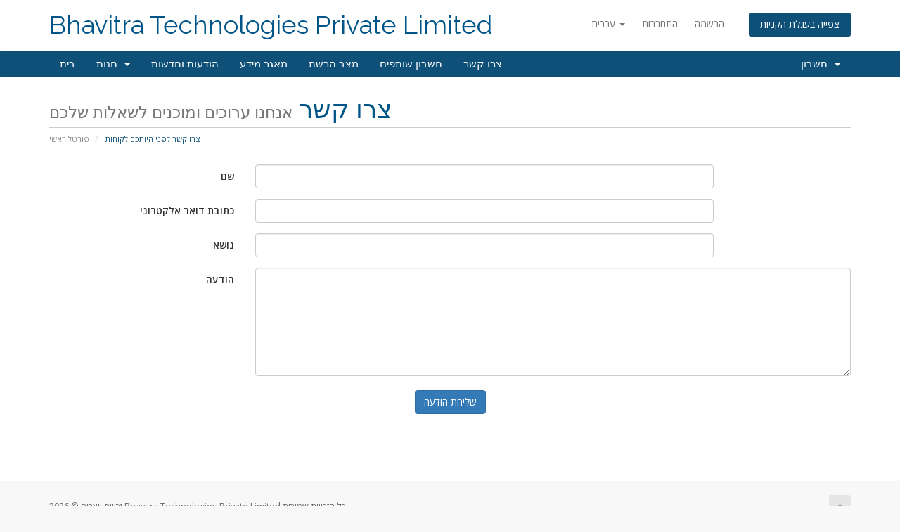

--- FILE ---
content_type: text/html; charset=utf-8
request_url: https://bhavitrahost.com/secure/contact.php?language=hebrew
body_size: 4636
content:
<!DOCTYPE html>
<html lang="en">
<head>
    <meta charset="utf-8" />
    <meta http-equiv="X-UA-Compatible" content="IE=edge">
    <meta name="viewport" content="width=device-width, initial-scale=1">
    <title>צרו קשר לפני היותכם לקוחות - Bhavitra Technologies Private Limited</title>

    <!-- Styling -->
<link href="//fonts.googleapis.com/css?family=Open+Sans:300,400,600|Raleway:400,700" rel="stylesheet">
<link href="/secure/templates/six/css/all.min.css?v=9f7674" rel="stylesheet">
<link href="/secure/assets/css/fontawesome-all.min.css" rel="stylesheet">
<link href="/secure/templates/six/css/custom.css" rel="stylesheet">

<!-- HTML5 Shim and Respond.js IE8 support of HTML5 elements and media queries -->
<!-- WARNING: Respond.js doesn't work if you view the page via file:// -->
<!--[if lt IE 9]>
  <script src="https://oss.maxcdn.com/libs/html5shiv/3.7.0/html5shiv.js"></script>
  <script src="https://oss.maxcdn.com/libs/respond.js/1.4.2/respond.min.js"></script>
<![endif]-->

<script type="text/javascript">
    var csrfToken = '2a1e202615dc06654592d063d36eaecbbd914d05',
        markdownGuide = 'עורך הטקסט',
        locale = 'en',
        saved = 'נשמר',
        saving = 'שמירה אוטומטית',
        whmcsBaseUrl = "/secure",
        requiredText = 'נדרש',
        recaptchaSiteKey = "";
</script>
<script src="/secure/templates/six/js/scripts.min.js?v=9f7674"></script>


    

</head>
<body data-phone-cc-input="">



<section id="header">
    <div class="container">
        <ul class="top-nav">
                            <li>
                    <a href="#" class="choose-language" data-toggle="popover" id="languageChooser">
                        עברית
                        <b class="caret"></b>
                    </a>
                    <div id="languageChooserContent" class="hidden">
                        <ul>
                                                            <li>
                                    <a href="/secure/contact.php?language=arabic">العربية</a>
                                </li>
                                                            <li>
                                    <a href="/secure/contact.php?language=azerbaijani">Azerbaijani</a>
                                </li>
                                                            <li>
                                    <a href="/secure/contact.php?language=catalan">Català</a>
                                </li>
                                                            <li>
                                    <a href="/secure/contact.php?language=chinese">中文</a>
                                </li>
                                                            <li>
                                    <a href="/secure/contact.php?language=croatian">Hrvatski</a>
                                </li>
                                                            <li>
                                    <a href="/secure/contact.php?language=czech">Čeština</a>
                                </li>
                                                            <li>
                                    <a href="/secure/contact.php?language=danish">Dansk</a>
                                </li>
                                                            <li>
                                    <a href="/secure/contact.php?language=dutch">Nederlands</a>
                                </li>
                                                            <li>
                                    <a href="/secure/contact.php?language=english">English</a>
                                </li>
                                                            <li>
                                    <a href="/secure/contact.php?language=estonian">Estonian</a>
                                </li>
                                                            <li>
                                    <a href="/secure/contact.php?language=farsi">Persian</a>
                                </li>
                                                            <li>
                                    <a href="/secure/contact.php?language=french">Français</a>
                                </li>
                                                            <li>
                                    <a href="/secure/contact.php?language=german">Deutsch</a>
                                </li>
                                                            <li>
                                    <a href="/secure/contact.php?language=hebrew">עברית</a>
                                </li>
                                                            <li>
                                    <a href="/secure/contact.php?language=hungarian">Magyar</a>
                                </li>
                                                            <li>
                                    <a href="/secure/contact.php?language=italian">Italiano</a>
                                </li>
                                                            <li>
                                    <a href="/secure/contact.php?language=macedonian">Macedonian</a>
                                </li>
                                                            <li>
                                    <a href="/secure/contact.php?language=norwegian">Norwegian</a>
                                </li>
                                                            <li>
                                    <a href="/secure/contact.php?language=portuguese-br">Português</a>
                                </li>
                                                            <li>
                                    <a href="/secure/contact.php?language=portuguese-pt">Português</a>
                                </li>
                                                            <li>
                                    <a href="/secure/contact.php?language=romanian">Română</a>
                                </li>
                                                            <li>
                                    <a href="/secure/contact.php?language=russian">Русский</a>
                                </li>
                                                            <li>
                                    <a href="/secure/contact.php?language=spanish">Español</a>
                                </li>
                                                            <li>
                                    <a href="/secure/contact.php?language=swedish">Svenska</a>
                                </li>
                                                            <li>
                                    <a href="/secure/contact.php?language=turkish">Türkçe</a>
                                </li>
                                                            <li>
                                    <a href="/secure/contact.php?language=ukranian">Українська</a>
                                </li>
                                                    </ul>
                    </div>
                </li>
                                        <li>
                    <a href="/secure/clientarea.php">התחברות</a>
                </li>
                                    <li>
                        <a href="/secure/register.php">הרשמה</a>
                    </li>
                                <li class="primary-action">
                    <a href="/secure/cart.php?a=view" class="btn">
                        צפייה בעגלת הקניות
                    </a>
                </li>
                                </ul>

                    <a href="/secure/index.php" class="logo logo-text">Bhavitra Technologies Private Limited</a>
        
    </div>
</section>

<section id="main-menu">

    <nav id="nav" class="navbar navbar-default navbar-main" role="navigation">
        <div class="container">
            <!-- Brand and toggle get grouped for better mobile display -->
            <div class="navbar-header">
                <button type="button" class="navbar-toggle" data-toggle="collapse" data-target="#primary-nav">
                    <span class="sr-only">Toggle navigation</span>
                    <span class="icon-bar"></span>
                    <span class="icon-bar"></span>
                    <span class="icon-bar"></span>
                </button>
            </div>

            <!-- Collect the nav links, forms, and other content for toggling -->
            <div class="collapse navbar-collapse" id="primary-nav">

                <ul class="nav navbar-nav">

                        <li menuItemName="Home" class="" id="Primary_Navbar-Home">
        <a href="/secure/index.php">
                        בית
                                </a>
            </li>
    <li menuItemName="Store" class="dropdown" id="Primary_Navbar-Store">
        <a class="dropdown-toggle" data-toggle="dropdown" href="#">
                        חנות
                        &nbsp;<b class="caret"></b>        </a>
                    <ul class="dropdown-menu">
                            <li menuItemName="Browse Products Services" id="Primary_Navbar-Store-Browse_Products_Services">
                    <a href="/secure/index.php?rp=/store">
                                                כל המוצרים
                                            </a>
                </li>
                            <li menuItemName="Shop Divider 1" class="nav-divider" id="Primary_Navbar-Store-Shop_Divider_1">
                    <a href="">
                                                -----
                                            </a>
                </li>
                            <li menuItemName="Shared Hosting" id="Primary_Navbar-Store-Shared_Hosting">
                    <a href="/secure/index.php?rp=/store/shared-hosting">
                                                Shared Hosting
                                            </a>
                </li>
                            <li menuItemName="Windows Shared Hosting" id="Primary_Navbar-Store-Windows_Shared_Hosting">
                    <a href="/secure/index.php?rp=/store/windows-shared-hosting">
                                                Windows Shared Hosting
                                            </a>
                </li>
                            <li menuItemName="Reseller Hosting" id="Primary_Navbar-Store-Reseller_Hosting">
                    <a href="/secure/index.php?rp=/store/reseller-hosting">
                                                Reseller Hosting
                                            </a>
                </li>
                            <li menuItemName="Cloud Servers" id="Primary_Navbar-Store-Cloud_Servers">
                    <a href="/secure/index.php?rp=/store/cloud-servers">
                                                Cloud Servers
                                            </a>
                </li>
                            <li menuItemName="Dedicated Servers" id="Primary_Navbar-Store-Dedicated_Servers">
                    <a href="/secure/index.php?rp=/store/dedicated-servers">
                                                Dedicated Servers
                                            </a>
                </li>
                            <li menuItemName="WHMCS LINUX VPS INDIA" id="Primary_Navbar-Store-WHMCS_LINUX_VPS_INDIA">
                    <a href="/secure/index.php?rp=/store/whmcs-linux-vps-india">
                                                WHMCS LINUX VPS INDIA
                                            </a>
                </li>
                            <li menuItemName="Bulk Email SMTP Server" id="Primary_Navbar-Store-Bulk_Email_SMTP_Server">
                    <a href="/secure/index.php?rp=/store/bulk-email-smtp-server">
                                                Bulk Email SMTP Server
                                            </a>
                </li>
                            <li menuItemName="WINDOWS VPS INDIA" id="Primary_Navbar-Store-WINDOWS_VPS_INDIA">
                    <a href="/secure/index.php?rp=/store/windows-vps-india">
                                                WINDOWS VPS INDIA
                                            </a>
                </li>
                            <li menuItemName="Cloud KVM VPS Linux India" id="Primary_Navbar-Store-Cloud_KVM_VPS_Linux_India">
                    <a href="/secure/index.php?rp=/store/cloud-kvm-vps-linux-india">
                                                Cloud KVM VPS Linux India
                                            </a>
                </li>
                            <li menuItemName="G-Suite" id="Primary_Navbar-Store-G-Suite">
                    <a href="/secure/index.php?rp=/store/g-suite">
                                                G-Suite
                                            </a>
                </li>
                            <li menuItemName="Website Design" id="Primary_Navbar-Store-Website_Design">
                    <a href="/secure/index.php?rp=/store/website-design">
                                                Website Design
                                            </a>
                </li>
                            <li menuItemName="Search Engine Optimization" id="Primary_Navbar-Store-Search_Engine_Optimization">
                    <a href="/secure/index.php?rp=/store/search-engine-optimization">
                                                Search Engine Optimization
                                            </a>
                </li>
                            <li menuItemName="PPC SERVICES" id="Primary_Navbar-Store-PPC_SERVICES">
                    <a href="/secure/index.php?rp=/store/ppc-services">
                                                PPC SERVICES
                                            </a>
                </li>
                            <li menuItemName="Business Email" id="Primary_Navbar-Store-Business_Email">
                    <a href="/secure/index.php?rp=/store/business-email">
                                                Business Email
                                            </a>
                </li>
                            <li menuItemName="O365" id="Primary_Navbar-Store-O365">
                    <a href="/secure/index.php?rp=/store/o365">
                                                O365
                                            </a>
                </li>
                            <li menuItemName="Bulk SMS Packages" id="Primary_Navbar-Store-Bulk_SMS_Packages">
                    <a href="/secure/index.php?rp=/store/bulk-sms-packages">
                                                Bulk SMS Packages
                                            </a>
                </li>
                            <li menuItemName="Others" id="Primary_Navbar-Store-Others">
                    <a href="/secure/index.php?rp=/store/others">
                                                Others
                                            </a>
                </li>
                            <li menuItemName="Register a New Domain" id="Primary_Navbar-Store-Register_a_New_Domain">
                    <a href="/secure/cart.php?a=add&domain=register">
                                                רישום דומיין חדש
                                            </a>
                </li>
                            <li menuItemName="Transfer a Domain to Us" id="Primary_Navbar-Store-Transfer_a_Domain_to_Us">
                    <a href="/secure/cart.php?a=add&domain=transfer">
                                                העברת דומיין אלינו
                                            </a>
                </li>
                        </ul>
            </li>
    <li menuItemName="Announcements" class="" id="Primary_Navbar-Announcements">
        <a href="/secure/index.php?rp=/announcements">
                        הודעות וחדשות
                                </a>
            </li>
    <li menuItemName="Knowledgebase" class="" id="Primary_Navbar-Knowledgebase">
        <a href="/secure/index.php?rp=/knowledgebase">
                        מאגר מידע
                                </a>
            </li>
    <li menuItemName="Network Status" class="" id="Primary_Navbar-Network_Status">
        <a href="/secure/serverstatus.php">
                        מצב הרשת
                                </a>
            </li>
    <li menuItemName="Affiliates" class="" id="Primary_Navbar-Affiliates">
        <a href="/secure/affiliates.php">
                        חשבון שותפים
                                </a>
            </li>
    <li menuItemName="Contact Us" class="" id="Primary_Navbar-Contact_Us">
        <a href="/secure/contact.php">
                        צרו קשר
                                </a>
            </li>

                </ul>

                <ul class="nav navbar-nav navbar-right">

                        <li menuItemName="Account" class="dropdown" id="Secondary_Navbar-Account">
        <a class="dropdown-toggle" data-toggle="dropdown" href="#">
                        חשבון
                        &nbsp;<b class="caret"></b>        </a>
                    <ul class="dropdown-menu">
                            <li menuItemName="Login" id="Secondary_Navbar-Account-Login">
                    <a href="/secure/clientarea.php">
                                                התחברות
                                            </a>
                </li>
                            <li menuItemName="Register" id="Secondary_Navbar-Account-Register">
                    <a href="/secure/register.php">
                                                הרשמה
                                            </a>
                </li>
                            <li menuItemName="Divider" class="nav-divider" id="Secondary_Navbar-Account-Divider">
                    <a href="">
                                                -----
                                            </a>
                </li>
                            <li menuItemName="Forgot Password?" id="Secondary_Navbar-Account-Forgot_Password?">
                    <a href="/secure/index.php?rp=/password/reset">
                                                איפוס סיסמה
                                            </a>
                </li>
                        </ul>
            </li>

                </ul>

            </div><!-- /.navbar-collapse -->
        </div>
    </nav>

</section>



<section id="main-body">
    <div class="container">
        <div class="row">

                <!-- Container for main page display content -->
        <div class="col-xs-12 main-content">
                            <div class="header-lined">
    <h1>צרו קשר <small>אנחנו ערוכים ומוכנים לשאלות שלכם</small></h1>
    <ol class="breadcrumb">
            <li>
            <a href="index.php">            פורטל ראשי
            </a>        </li>
            <li class="active">
                        צרו קשר לפני היותכם לקוחות
                    </li>
    </ol>
</div>
            



    <form method="post" action="contact.php" class="form-horizontal" role="form">
<input type="hidden" name="token" value="2a1e202615dc06654592d063d36eaecbbd914d05" />
        <input type="hidden" name="action" value="send" />

            <div class="form-group">
                <label for="inputName" class="col-sm-3 control-label">שם</label>
                <div class="col-sm-7">
                    <input type="text" name="name" value="" class="form-control" id="inputName" />
                </div>
            </div>
            <div class="form-group">
                <label for="inputEmail" class="col-sm-3 control-label">כתובת דואר אלקטרוני</label>
                <div class="col-sm-7">
                    <input type="email" name="email" value="" class="form-control" id="inputEmail" />
                </div>
            </div>
            <div class="form-group">
                <label for="inputSubject" class="col-sm-3 control-label">נושא</label>
                <div class="col-sm-7">
                    <input type="subject" name="subject" value="" class="form-control" id="inputSubject" />
                </div>
            </div>
            <div class="form-group">
                <label for="inputMessage" class="col-sm-3 control-label">הודעה</label>
                <div class="col-sm-9">
                    <textarea name="message" rows="7" class="form-control" id="inputMessage"></textarea>
                </div>
            </div>

                            <div class="text-center margin-bottom">
                                    </div>
            
            <div class="form-group">
                <div class="text-center">
                    <button type="submit" class="btn btn-primary">שליחת הודעה</button>
                </div>
            </div>

    </form>



                </div><!-- /.main-content -->
                            <div class="clearfix"></div>
        </div>
    </div>
</section>

<section id="footer">
    <div class="container">
        <a href="#" class="back-to-top"><i class="fas fa-chevron-up"></i></a>
        <p>זכויות יוצרים &copy; 2026 Bhavitra Technologies Private Limited כל הזכויות שמורות.</p>
    </div>
</section>

<div id="fullpage-overlay" class="hidden">
    <div class="outer-wrapper">
        <div class="inner-wrapper">
            <img src="/secure/assets/img/overlay-spinner.svg">
            <br>
            <span class="msg"></span>
        </div>
    </div>
</div>

<div class="modal system-modal fade" id="modalAjax" tabindex="-1" role="dialog" aria-hidden="true">
    <div class="modal-dialog">
        <div class="modal-content panel-primary">
            <div class="modal-header panel-heading">
                <button type="button" class="close" data-dismiss="modal">
                    <span aria-hidden="true">&times;</span>
                    <span class="sr-only">סגירה</span>
                </button>
                <h4 class="modal-title"></h4>
            </div>
            <div class="modal-body panel-body">
                טוען....
            </div>
            <div class="modal-footer panel-footer">
                <div class="pull-left loader">
                    <i class="fas fa-circle-notch fa-spin"></i>
                    טוען....
                </div>
                <button type="button" class="btn btn-default" data-dismiss="modal">
                    סגירה
                </button>
                <button type="button" class="btn btn-primary modal-submit">
                    הגשה
                </button>
            </div>
        </div>
    </div>
</div>

<form action="#" id="frmGeneratePassword" class="form-horizontal">
    <div class="modal fade" id="modalGeneratePassword">
        <div class="modal-dialog">
            <div class="modal-content panel-primary">
                <div class="modal-header panel-heading">
                    <button type="button" class="close" data-dismiss="modal" aria-label="Close"><span aria-hidden="true">&times;</span></button>
                    <h4 class="modal-title">
                        מחולל סיסמאות
                    </h4>
                </div>
                <div class="modal-body">
                    <div class="alert alert-danger hidden" id="generatePwLengthError">
                        אנא הזינו מספר בין 8 ל 64 עבור אורך הסיסמה המבוקש.
                    </div>
                    <div class="form-group">
                        <label for="generatePwLength" class="col-sm-4 control-label">אורך סיסמה</label>
                        <div class="col-sm-8">
                            <input type="number" min="8" max="64" value="12" step="1" class="form-control input-inline input-inline-100" id="inputGeneratePasswordLength">
                        </div>
                    </div>
                    <div class="form-group">
                        <label for="generatePwOutput" class="col-sm-4 control-label">הסיסמה שהופקה</label>
                        <div class="col-sm-8">
                            <input type="text" class="form-control" id="inputGeneratePasswordOutput">
                        </div>
                    </div>
                    <div class="row">
                        <div class="col-sm-8 col-sm-offset-4">
                            <button type="submit" class="btn btn-default btn-sm">
                                <i class="fas fa-plus fa-fw"></i>
                                הפקת סיסמה חדשה
                            </button>
                            <button type="button" class="btn btn-default btn-sm copy-to-clipboard" data-clipboard-target="#inputGeneratePasswordOutput">
                                <img src="/secure/assets/img/clippy.svg" alt="Copy to clipboard" width="15">
                                Copy
                            </button>
                        </div>
                    </div>
                </div>
                <div class="modal-footer">
                    <button type="button" class="btn btn-default" data-dismiss="modal">
                        סגירה
                    </button>
                    <button type="button" class="btn btn-primary" id="btnGeneratePasswordInsert" data-clipboard-target="#inputGeneratePasswordOutput">
                        העתקת הסיסמה והזנתה לשדה המתאים
                    </button>
                </div>
            </div>
        </div>
    </div>
</form>



<script defer src="https://static.cloudflareinsights.com/beacon.min.js/vcd15cbe7772f49c399c6a5babf22c1241717689176015" integrity="sha512-ZpsOmlRQV6y907TI0dKBHq9Md29nnaEIPlkf84rnaERnq6zvWvPUqr2ft8M1aS28oN72PdrCzSjY4U6VaAw1EQ==" data-cf-beacon='{"version":"2024.11.0","token":"701fd368e45741bf90daaa1b0bf49d45","r":1,"server_timing":{"name":{"cfCacheStatus":true,"cfEdge":true,"cfExtPri":true,"cfL4":true,"cfOrigin":true,"cfSpeedBrain":true},"location_startswith":null}}' crossorigin="anonymous"></script>
</body>
</html>


--- FILE ---
content_type: text/javascript
request_url: https://bhavitrahost.com/secure/templates/six/js/scripts.min.js?v=9f7674
body_size: 171106
content:
function scrollToGatewayInputError(){var t=jQuery(".gateway-errors,.assisted-cc-input-feedback").first(),e=t.closest("form");e||(e=jQuery("form").first()),e.find('button[type="submit"],input[type="submit"]').prop("disabled",!1).removeClass("disabled").find("i.fas,i.far,i.fal,i.fab").removeAttr("class").addClass("fas fa-arrow-circle-right").find("span").toggle(),t.length&&elementOutOfViewPort(t[0])&&jQuery("html, body").animate({scrollTop:t.offset().top-50},500)}function elementOutOfViewPort(t){var e=t.getBoundingClientRect(),n={};return n.top=e.top<0,n.left=e.left<0,n.bottom=e.bottom>(window.innerHeight||document.documentElement.clientHeight),n.right=e.right>(window.innerWidth||document.documentElement.clientWidth),n.any=n.top||n.left||n.bottom||n.right,n.any}function disableFields(t,e){"."!=t[0]&&(t="."+t);var n=jQuery(t);n.prop("disabled",e),e?n.addClass("disabled"):n.removeClass("disabled")}function checkAll(t,e){"."!=t[0]&&(t="."+t),jQuery(t).removeAttr("checked"),jQuery(e).is(":checked")&&jQuery(t).click()}function clickableSafeRedirect(t,e,n){var i=t.target.tagName.toLowerCase(),r=t.target.parentNode.tagName.toLowerCase(),o=t.target.parentNode.parentNode.parentNode;return!jQuery(o).hasClass("collapsed")&&(("i"!==i||!jQuery(t.target).hasClass("ssl-required"))&&void("button"!=i&&"a"!=i&&"button"!=r&&"a"!=r&&(n?window.open(e):window.location.href=e)))}function popupWindow(t,e,n,i,r){var o=(screen.width-n)/2,a=(screen.height-i)/2;o<0&&(o=0),a<0&&(a=0);var s="height="+i+",";s+="width="+n+",",s+="top="+a+",",s+="left="+o+",",s+=r,win=window.open(t,e,s),win.window.focus()}function addRenewalToCart(t,e){jQuery("#domainRow"+t).attr("disabled","disabled"),jQuery("#domainRow"+t).find("select,button").attr("disabled","disabled"),jQuery(e).html('<span class="glyphicon glyphicon-shopping-cart"></span> Adding...');var n=jQuery("#renewalPeriod"+t).val();WHMCS.http.jqClient.post("clientarea.php","addRenewalToCart=1&token="+csrfToken+"&renewID="+t+"&period="+n,function(t){jQuery("#cartItemCount").html(1*jQuery("#cartItemCount").html()+1),jQuery(e).html('<span class="glyphicon glyphicon-shopping-cart"></span> Added'),jQuery("#btnCheckout").fadeIn()})}function selectChangeNavigate(t){window.location.href=$(t).val()}function extraTicketAttachment(){jQuery("#fileUploadsContainer").append('<input type="file" name="attachments[]" class="form-control" />')}function getStats(t){WHMCS.http.jqClient.post("serverstatus.php","getstats=1&num="+t,function(e){jQuery("#load"+t).html(e.load),jQuery("#uptime"+t).html(e.uptime)},"json")}function checkPort(t,e){WHMCS.http.jqClient.post("serverstatus.php","ping=1&num="+t+"&port="+e,function(n){jQuery("#port"+e+"_"+t).html(n)})}function getticketsuggestions(){currentcheckcontent=jQuery("#message").val(),currentcheckcontent!=lastcheckcontent&&""!=currentcheckcontent&&(WHMCS.http.jqClient.post("submitticket.php",{action:"getkbarticles",text:currentcheckcontent},function(t){t&&(jQuery("#searchresults").html(t),jQuery("#searchresults").hide().removeClass("hidden").slideDown())}),lastcheckcontent=currentcheckcontent),setTimeout("getticketsuggestions();",3e3)}function refreshCustomFields(t){jQuery("#customFieldsContainer").load("submitticket.php",{action:"getcustomfields",deptid:$(t).val()})}function autoSubmitFormByContainer(t){"undefined"!=typeof noAutoSubmit&&noAutoSubmit!==!1||jQuery("#"+t).find("form:first").submit()}function useDefaultWhois(t){jQuery("."+t.substr(0,t.length-1)+"customwhois").attr("disabled",!0),jQuery("."+t.substr(0,t.length-1)+"defaultwhois").attr("disabled",!1),jQuery("#"+t.substr(0,t.length-1)+"1").attr("checked","checked")}function useCustomWhois(t){jQuery("."+t.substr(0,t.length-1)+"customwhois").attr("disabled",!1),jQuery("."+t.substr(0,t.length-1)+"defaultwhois").attr("disabled",!0),jQuery("#"+t.substr(0,t.length-1)+"2").attr("checked","checked")}function showNewBillingAddressFields(){jQuery("#newBillingAddress").slideDown()}function hideNewBillingAddressFields(){jQuery("#newBillingAddress").slideUp()}function showNewCardInputFields(){jQuery(".cc-details").hasClass("hidden")&&jQuery(".cc-details").hide().removeClass("hidden"),jQuery(".cc-details").slideDown(),jQuery("#billingAddressChoice").slideDown().find('input[name="billingcontact"]').first().iCheck("check")}function showNewAccountInputFields(){jQuery(".bank-details").hasClass("hidden")&&jQuery(".bank-details").hide().removeClass("hidden"),jQuery(".bank-details").slideDown(),jQuery("#billingAddressChoice").slideDown().find('input[name="billingcontact"]').first().iCheck("check")}function hideNewCardInputFields(){hideNewBillingAddressFields(),jQuery(".cc-details").slideUp(),jQuery("#billingAddressChoice").slideUp();var t=jQuery('input[name="ccinfo"]:checked').data("billing-contact-id");void 0!=t&&jQuery("#billingAddressChoice label.billing-contact-"+t).iCheck("check")}function hideNewAccountInputFields(){hideNewBillingAddressFields(),jQuery(".bank-details").slideUp(),jQuery("#billingAddressChoice").slideUp();var t=jQuery('input[name="paymethod"]:checked'),e=jQuery(t).data("billing-contact-id"),n=jQuery('.billing-contact-info[data-billing-contact-id="'+e+'"]');n.length&&(jQuery(".billing-contact-info").hide(),jQuery(n).show())}function getTicketSuggestions(){var t=jQuery("#inputMessage").val();t!=lastTicketMsg&&""!=t&&(WHMCS.http.jqClient.post("submitticket.php",{action:"getkbarticles",text:t},function(t){t&&(jQuery("#autoAnswerSuggestions").html(t),jQuery("#autoAnswerSuggestions").is(":visible")||jQuery("#autoAnswerSuggestions").hide().removeClass("hidden").slideDown())}),lastTicketMsg=t),setTimeout("getTicketSuggestions()",3e3)}function smoothScroll(t){$("html, body").animate({scrollTop:$(t).offset().top},500)}function irtpSubmit(){allowSubmit=!0;var t=0,e=jQuery("#modalIrtpOptOut"),n=jQuery("#modalReason"),i=jQuery("#irtpOptOut"),r=jQuery("#irtpOptOutReason");e.is(":checked")&&(t=1),i.val(t),r.val(n.val()),jQuery("#frmDomainContactModification").submit()}function showOverlay(t){jQuery("#fullpage-overlay .msg").html(t),jQuery("#fullpage-overlay").removeClass("hidden").show()}function hideOverlay(){jQuery("#fullpage-overlay").hide()}function getSslAttribute(t,e){return t.data(e)?t.data(e):t.parent("td").data(e)}function openModal(t,e,n,i,r,o,a,s,d,l){if(jQuery("#modalAjax .modal-title").html(n),i&&jQuery("#modalAjax").children('div[class="modal-dialog"]').addClass(i),r&&jQuery("#modalAjax").addClass(r),r&&jQuery("#modalAjax").addClass(r),o?(jQuery("#modalAjax .modal-submit").show().html(o),a&&jQuery("#modalAjax .modal-submit").attr("id",a)):jQuery("#modalAjax .modal-submit").hide(),d&&jQuery("#modalAjaxClose").hide(),s&&jQuery("#modalAjax .modal-submit").removeClass("btn-primary").addClass("btn-"+s),jQuery("#modalAjax .modal-body").html(""),jQuery("#modalSkip").hide(),jQuery("#modalAjax .modal-submit").prop("disabled",!0),jQuery("#modalAjax").modal("show"),WHMCS.http.jqClient.post(t,e,function(t){updateAjaxModal(t)},"json").fail(function(){jQuery("#modalAjax .modal-body").html("An error occurred while communicating with the server. Please try again."),jQuery("#modalAjax .loader").fadeOut()}).always(function(){var t=jQuery("#modalAjax").find("form");a&&t.submit(function(t){return submitIdAjaxModalClickEvent(),!1}),l&&t.data("successDataTable",l)}),a){var u=jQuery("#"+a);u.off("click"),u.on("click",submitIdAjaxModalClickEvent)}}function submitIdAjaxModalClickEvent(){if(!jQuery(this).hasClass("disabled")){var t=!0,e=jQuery(this);if(e.addClass("disabled"),jQuery("#modalAjax .loader").show(),ajaxModalSubmitEvents.length&&jQuery.each(ajaxModalSubmitEvents,function(e,n){var i=window[n];t&&"function"==typeof i&&(t=i())}),!t)return e.removeClass("disabled"),void jQuery("#modalAjax .loader").hide();var n=jQuery("#modalAjax").find("form"),i=jQuery("#modalAjax .modal-body"),r=jQuery(i).find(".admin-modal-error");jQuery(r).slideUp();WHMCS.http.jqClient.post(n.attr("action"),n.serialize(),function(t){n.data("successDataTable")&&(t.successDataTable=n.data("successDataTable")),ajaxModalPostSubmitEvents.length&&jQuery.each(ajaxModalPostSubmitEvents,function(e,i){var r=window[i];"function"==typeof r&&r(t,n)}),updateAjaxModal(t)},"json").fail(function(t){var e=t.responseJSON,n="An error occurred while communicating with the server. Please try again.";e&&e.data?(e=e.data,e.errorMsg?r.length>0?jQuery(r).html(e.errorMsg).slideDown():jQuery.growl.warning({title:e.errorMsgTitle,message:e.errorMsg}):e.data.body?jQuery(i).html(e.body):jQuery(i).html(n)):jQuery(i).html(n),jQuery("#modalAjax .loader").fadeOut()}).always(function(){e.removeClass("disabled")})}}function updateAjaxModal(t){if(t.reloadPage)return void("string"==typeof t.reloadPage?window.location=t.reloadPage:window.location.reload());if(t.successDataTable&&WHMCS.ui.dataTable.getTableById(t.successDataTable,void 0).ajax.reload(),t.redirect&&(window.location=t.redirect),t.successWindow&&"function"==typeof window[t.successWindow]&&window[t.successWindow](),t.dismiss&&dialogClose(),t.successMsg&&jQuery.growl.notice({title:t.successMsgTitle,message:t.successMsg}),t.errorMsg){var e=jQuery("#modalAjax .modal-body .admin-modal-error");e.length>0&&!t.dismiss?jQuery(e).html(t.errorMsg).slideDown():jQuery.growl.warning({title:t.errorMsgTitle,message:t.errorMsg})}if(t.title&&jQuery("#modalAjax .modal-title").html(t.title),t.body?jQuery("#modalAjax .modal-body").html(t.body):t.url&&WHMCS.http.jqClient.post(t.url,"",function(t){jQuery("#modalAjax").find(".modal-body").html(t.body)},"json").fail(function(){jQuery("#modalAjax").find(".modal-body").html("An error occurred while communicating with the server. Please try again."),jQuery("#modalAjax").find(".loader").fadeOut()}),t.submitlabel&&(jQuery("#modalAjax .modal-submit").html(t.submitlabel).show(),t.submitId&&jQuery("#modalAjax").find(".modal-submit").attr("id",t.submitId)),t.submitId){var n=jQuery("#"+t.submitId);n.off("click"),n.on("click",submitIdAjaxModalClickEvent)}t.disableSubmit?disableSubmit():enableSubmit(),t.hideSubmit&&ajaxModalHideSubmit()}function dialogSubmit(){jQuery("#modalAjax .modal-submit").prop("disabled",!0),jQuery("#modalAjax .loader").show();var t=jQuery("#modalAjax").find("form").attr("action");WHMCS.http.jqClient.post(t,jQuery("#modalAjax").find("form").serialize(),function(t){updateAjaxModal(t)},"json").fail(function(){jQuery("#modalAjax .modal-body").html("An error occurred while communicating with the server. Please try again."),jQuery("#modalAjax .loader").fadeOut()})}function dialogClose(){jQuery("#modalAjax").modal("hide")}function addAjaxModalSubmitEvents(t){t&&ajaxModalSubmitEvents.push(t)}function removeAjaxModalSubmitEvents(t){if(t){var e=ajaxModalSubmitEvents.indexOf(t);e>=0&&ajaxModalSubmitEvents.splice(e,1)}}function addAjaxModalPostSubmitEvents(t){t&&ajaxModalPostSubmitEvents.push(t)}function removeAjaxModalPostSubmitEvents(t){if(t){var e=ajaxModalPostSubmitEvents.indexOf(t);e>=0&&ajaxModalPostSubmitEvents.splice(e,1)}}function disableSubmit(){jQuery("#modalAjax .modal-submit").prop("disabled",!0),jQuery("#modalAjax .loader").show()}function enableSubmit(){jQuery("#modalAjax .loader").fadeOut(),jQuery("#modalAjax .modal-submit").removeProp("disabled")}function ajaxModalHideSubmit(){jQuery("#modalAjax .modal-submit").hide()}if(function(t,e){"object"==typeof module&&"object"==typeof module.exports?module.exports=t.document?e(t,!0):function(t){if(!t.document)throw new Error("jQuery requires a window with a document");return e(t)}:e(t)}("undefined"!=typeof window?window:this,function(t,e){function n(t){var e=!!t&&"length"in t&&t.length,n=pt.type(t);return"function"!==n&&!pt.isWindow(t)&&("array"===n||0===e||"number"==typeof e&&e>0&&e-1 in t)}function i(t,e,n){if(pt.isFunction(e))return pt.grep(t,function(t,i){return!!e.call(t,i,t)!==n});if(e.nodeType)return pt.grep(t,function(t){return t===e!==n});if("string"==typeof e){if(xt.test(e))return pt.filter(e,t,n);e=pt.filter(e,t)}return pt.grep(t,function(t){return pt.inArray(t,e)>-1!==n})}function r(t,e){do t=t[e];while(t&&1!==t.nodeType);return t}function o(t){var e={};return pt.each(t.match(jt)||[],function(t,n){e[n]=!0}),e}function a(){it.addEventListener?(it.removeEventListener("DOMContentLoaded",s),t.removeEventListener("load",s)):(it.detachEvent("onreadystatechange",s),t.detachEvent("onload",s))}function s(){(it.addEventListener||"load"===t.event.type||"complete"===it.readyState)&&(a(),pt.ready())}function d(t,e,n){if(void 0===n&&1===t.nodeType){var i="data-"+e.replace(Et,"-$1").toLowerCase();if(n=t.getAttribute(i),"string"==typeof n){try{n="true"===n||"false"!==n&&("null"===n?null:+n+""===n?+n:Nt.test(n)?pt.parseJSON(n):n)}catch(t){}pt.data(t,e,n)}else n=void 0}return n}function l(t){var e;for(e in t)if(("data"!==e||!pt.isEmptyObject(t[e]))&&"toJSON"!==e)return!1;return!0}function u(t,e,n,i){if(Lt(t)){var r,o,a=pt.expando,s=t.nodeType,d=s?pt.cache:t,l=s?t[a]:t[a]&&a;if(l&&d[l]&&(i||d[l].data)||void 0!==n||"string"!=typeof e)return l||(l=s?t[a]=nt.pop()||pt.guid++:a),d[l]||(d[l]=s?{}:{toJSON:pt.noop}),"object"!=typeof e&&"function"!=typeof e||(i?d[l]=pt.extend(d[l],e):d[l].data=pt.extend(d[l].data,e)),o=d[l],i||(o.data||(o.data={}),o=o.data),void 0!==n&&(o[pt.camelCase(e)]=n),"string"==typeof e?(r=o[e],null==r&&(r=o[pt.camelCase(e)])):r=o,r}}function c(t,e,n){if(Lt(t)){var i,r,o=t.nodeType,a=o?pt.cache:t,s=o?t[pt.expando]:pt.expando;if(a[s]){if(e&&(i=n?a[s]:a[s].data)){pt.isArray(e)?e=e.concat(pt.map(e,pt.camelCase)):e in i?e=[e]:(e=pt.camelCase(e),e=e in i?[e]:e.split(" ")),r=e.length;for(;r--;)delete i[e[r]];if(n?!l(i):!pt.isEmptyObject(i))return}(n||(delete a[s].data,l(a[s])))&&(o?pt.cleanData([t],!0):ct.deleteExpando||a!=a.window?delete a[s]:a[s]=void 0)}}}function h(t,e,n,i){var r,o=1,a=20,s=i?function(){return i.cur()}:function(){return pt.css(t,e,"")},d=s(),l=n&&n[3]||(pt.cssNumber[e]?"":"px"),u=(pt.cssNumber[e]||"px"!==l&&+d)&&Pt.exec(pt.css(t,e));if(u&&u[3]!==l){l=l||u[3],n=n||[],u=+d||1;do o=o||".5",u/=o,pt.style(t,e,u+l);while(o!==(o=s()/d)&&1!==o&&--a)}return n&&(u=+u||+d||0,r=n[1]?u+(n[1]+1)*n[2]:+n[2],i&&(i.unit=l,i.start=u,i.end=r)),r}function p(t){var e=Ut.split("|"),n=t.createDocumentFragment();if(n.createElement)for(;e.length;)n.createElement(e.pop());return n}function f(t,e){var n,i,r=0,o="undefined"!=typeof t.getElementsByTagName?t.getElementsByTagName(e||"*"):"undefined"!=typeof t.querySelectorAll?t.querySelectorAll(e||"*"):void 0;if(!o)for(o=[],n=t.childNodes||t;null!=(i=n[r]);r++)!e||pt.nodeName(i,e)?o.push(i):pt.merge(o,f(i,e));return void 0===e||e&&pt.nodeName(t,e)?pt.merge([t],o):o}function g(t,e){for(var n,i=0;null!=(n=t[i]);i++)pt._data(n,"globalEval",!e||pt._data(e[i],"globalEval"))}function m(t){Qt.test(t.type)&&(t.defaultChecked=t.checked)}function $(t,e,n,i,r){for(var o,a,s,d,l,u,c,h=t.length,$=p(e),v=[],y=0;y<h;y++)if(a=t[y],a||0===a)if("object"===pt.type(a))pt.merge(v,a.nodeType?[a]:a);else if(zt.test(a)){for(d=d||$.appendChild(e.createElement("div")),l=(Ft.exec(a)||["",""])[1].toLowerCase(),c=qt[l]||qt._default,d.innerHTML=c[1]+pt.htmlPrefilter(a)+c[2],o=c[0];o--;)d=d.lastChild;if(!ct.leadingWhitespace&&Wt.test(a)&&v.push(e.createTextNode(Wt.exec(a)[0])),!ct.tbody)for(a="table"!==l||Gt.test(a)?"<table>"!==c[1]||Gt.test(a)?0:d:d.firstChild,o=a&&a.childNodes.length;o--;)pt.nodeName(u=a.childNodes[o],"tbody")&&!u.childNodes.length&&a.removeChild(u);for(pt.merge(v,d.childNodes),d.textContent="";d.firstChild;)d.removeChild(d.firstChild);d=$.lastChild}else v.push(e.createTextNode(a));for(d&&$.removeChild(d),ct.appendChecked||pt.grep(f(v,"input"),m),y=0;a=v[y++];)if(i&&pt.inArray(a,i)>-1)r&&r.push(a);else if(s=pt.contains(a.ownerDocument,a),d=f($.appendChild(a),"script"),s&&g(d),n)for(o=0;a=d[o++];)Bt.test(a.type||"")&&n.push(a);return d=null,$}function v(){return!0}function y(){return!1}function b(){try{return it.activeElement}catch(t){}}function C(t,e,n,i,r,o){var a,s;if("object"==typeof e){"string"!=typeof n&&(i=i||n,n=void 0);for(s in e)C(t,s,n,i,e[s],o);return t}if(null==i&&null==r?(r=n,i=n=void 0):null==r&&("string"==typeof n?(r=i,i=void 0):(r=i,i=n,n=void 0)),r===!1)r=y;else if(!r)return t;return 1===o&&(a=r,r=function(t){return pt().off(t),a.apply(this,arguments)},r.guid=a.guid||(a.guid=pt.guid++)),t.each(function(){pt.event.add(this,e,r,i,n)})}function w(t,e){return pt.nodeName(t,"table")&&pt.nodeName(11!==e.nodeType?e:e.firstChild,"tr")?t.getElementsByTagName("tbody")[0]||t.appendChild(t.ownerDocument.createElement("tbody")):t}function x(t){return t.type=(null!==pt.find.attr(t,"type"))+"/"+t.type,t}function S(t){var e=re.exec(t.type);return e?t.type=e[1]:t.removeAttribute("type"),t}function T(t,e){if(1===e.nodeType&&pt.hasData(t)){var n,i,r,o=pt._data(t),a=pt._data(e,o),s=o.events;if(s){delete a.handle,a.events={};for(n in s)for(i=0,r=s[n].length;i<r;i++)pt.event.add(e,n,s[n][i])}a.data&&(a.data=pt.extend({},a.data))}}function k(t,e){var n,i,r;if(1===e.nodeType){if(n=e.nodeName.toLowerCase(),!ct.noCloneEvent&&e[pt.expando]){r=pt._data(e);for(i in r.events)pt.removeEvent(e,i,r.handle);e.removeAttribute(pt.expando)}"script"===n&&e.text!==t.text?(x(e).text=t.text,S(e)):"object"===n?(e.parentNode&&(e.outerHTML=t.outerHTML),ct.html5Clone&&t.innerHTML&&!pt.trim(e.innerHTML)&&(e.innerHTML=t.innerHTML)):"input"===n&&Qt.test(t.type)?(e.defaultChecked=e.checked=t.checked,e.value!==t.value&&(e.value=t.value)):"option"===n?e.defaultSelected=e.selected=t.defaultSelected:"input"!==n&&"textarea"!==n||(e.defaultValue=t.defaultValue)}}function D(t,e,n,i){e=ot.apply([],e);var r,o,a,s,d,l,u=0,c=t.length,h=c-1,p=e[0],g=pt.isFunction(p);if(g||c>1&&"string"==typeof p&&!ct.checkClone&&ie.test(p))return t.each(function(r){var o=t.eq(r);g&&(e[0]=p.call(this,r,o.html())),D(o,e,n,i)});if(c&&(l=$(e,t[0].ownerDocument,!1,t,i),r=l.firstChild,1===l.childNodes.length&&(l=r),r||i)){for(s=pt.map(f(l,"script"),x),a=s.length;u<c;u++)o=l,u!==h&&(o=pt.clone(o,!0,!0),a&&pt.merge(s,f(o,"script"))),n.call(t[u],o,u);if(a)for(d=s[s.length-1].ownerDocument,pt.map(s,S),u=0;u<a;u++)o=s[u],Bt.test(o.type||"")&&!pt._data(o,"globalEval")&&pt.contains(d,o)&&(o.src?pt._evalUrl&&pt._evalUrl(o.src):pt.globalEval((o.text||o.textContent||o.innerHTML||"").replace(oe,"")));l=r=null}return t}function _(t,e,n){for(var i,r=e?pt.filter(e,t):t,o=0;null!=(i=r[o]);o++)n||1!==i.nodeType||pt.cleanData(f(i)),i.parentNode&&(n&&pt.contains(i.ownerDocument,i)&&g(f(i,"script")),i.parentNode.removeChild(i));return t}function j(t,e){var n=pt(e.createElement(t)).appendTo(e.body),i=pt.css(n[0],"display");return n.detach(),i}function I(t){var e=it,n=le[t];return n||(n=j(t,e),"none"!==n&&n||(de=(de||pt("<iframe frameborder='0' width='0' height='0'/>")).appendTo(e.documentElement),e=(de[0].contentWindow||de[0].contentDocument).document,e.write(),e.close(),n=j(t,e),de.detach()),le[t]=n),n}function A(t,e){return{get:function(){return t()?void delete this.get:(this.get=e).apply(this,arguments)}}}function L(t){if(t in Se)return t;for(var e=t.charAt(0).toUpperCase()+t.slice(1),n=xe.length;n--;)if(t=xe[n]+e,t in Se)return t}function N(t,e){for(var n,i,r,o=[],a=0,s=t.length;a<s;a++)i=t[a],i.style&&(o[a]=pt._data(i,"olddisplay"),n=i.style.display,e?(o[a]||"none"!==n||(i.style.display=""),""===i.style.display&&Ht(i)&&(o[a]=pt._data(i,"olddisplay",I(i.nodeName)))):(r=Ht(i),(n&&"none"!==n||!r)&&pt._data(i,"olddisplay",r?n:pt.css(i,"display"))));for(a=0;a<s;a++)i=t[a],i.style&&(e&&"none"!==i.style.display&&""!==i.style.display||(i.style.display=e?o[a]||"":"none"));return t}function E(t,e,n){var i=be.exec(e);return i?Math.max(0,i[1]-(n||0))+(i[2]||"px"):e}function M(t,e,n,i,r){for(var o=n===(i?"border":"content")?4:"width"===e?1:0,a=0;o<4;o+=2)"margin"===n&&(a+=pt.css(t,n+Ot[o],!0,r)),i?("content"===n&&(a-=pt.css(t,"padding"+Ot[o],!0,r)),"margin"!==n&&(a-=pt.css(t,"border"+Ot[o]+"Width",!0,r))):(a+=pt.css(t,"padding"+Ot[o],!0,r),"padding"!==n&&(a+=pt.css(t,"border"+Ot[o]+"Width",!0,r)));return a}function P(t,e,n){var i=!0,r="width"===e?t.offsetWidth:t.offsetHeight,o=fe(t),a=ct.boxSizing&&"border-box"===pt.css(t,"boxSizing",!1,o);if(r<=0||null==r){if(r=ge(t,e,o),(r<0||null==r)&&(r=t.style[e]),ce.test(r))return r;i=a&&(ct.boxSizingReliable()||r===t.style[e]),r=parseFloat(r)||0}return r+M(t,e,n||(a?"border":"content"),i,o)+"px"}function O(t,e,n,i,r){return new O.prototype.init(t,e,n,i,r)}function H(){return t.setTimeout(function(){Te=void 0}),Te=pt.now()}function R(t,e){var n,i={height:t},r=0;for(e=e?1:0;r<4;r+=2-e)n=Ot[r],i["margin"+n]=i["padding"+n]=t;return e&&(i.opacity=i.width=t),i}function Q(t,e,n){for(var i,r=(W.tweeners[e]||[]).concat(W.tweeners["*"]),o=0,a=r.length;o<a;o++)if(i=r[o].call(n,e,t))return i}function F(t,e,n){var i,r,o,a,s,d,l,u,c=this,h={},p=t.style,f=t.nodeType&&Ht(t),g=pt._data(t,"fxshow");n.queue||(s=pt._queueHooks(t,"fx"),null==s.unqueued&&(s.unqueued=0,d=s.empty.fire,s.empty.fire=function(){s.unqueued||d()}),s.unqueued++,c.always(function(){c.always(function(){s.unqueued--,pt.queue(t,"fx").length||s.empty.fire()})})),1===t.nodeType&&("height"in e||"width"in e)&&(n.overflow=[p.overflow,p.overflowX,p.overflowY],l=pt.css(t,"display"),u="none"===l?pt._data(t,"olddisplay")||I(t.nodeName):l,"inline"===u&&"none"===pt.css(t,"float")&&(ct.inlineBlockNeedsLayout&&"inline"!==I(t.nodeName)?p.zoom=1:p.display="inline-block")),n.overflow&&(p.overflow="hidden",ct.shrinkWrapBlocks()||c.always(function(){p.overflow=n.overflow[0],p.overflowX=n.overflow[1],p.overflowY=n.overflow[2]}));for(i in e)if(r=e[i],De.exec(r)){if(delete e[i],o=o||"toggle"===r,r===(f?"hide":"show")){if("show"!==r||!g||void 0===g[i])continue;f=!0}h[i]=g&&g[i]||pt.style(t,i)}else l=void 0;if(pt.isEmptyObject(h))"inline"===("none"===l?I(t.nodeName):l)&&(p.display=l);else{g?"hidden"in g&&(f=g.hidden):g=pt._data(t,"fxshow",{}),o&&(g.hidden=!f),f?pt(t).show():c.done(function(){pt(t).hide()}),c.done(function(){var e;pt._removeData(t,"fxshow");for(e in h)pt.style(t,e,h[e])});for(i in h)a=Q(f?g[i]:0,i,c),i in g||(g[i]=a.start,f&&(a.end=a.start,a.start="width"===i||"height"===i?1:0))}}function B(t,e){var n,i,r,o,a;for(n in t)if(i=pt.camelCase(n),r=e[i],o=t[n],pt.isArray(o)&&(r=o[1],o=t[n]=o[0]),n!==i&&(t[i]=o,delete t[n]),a=pt.cssHooks[i],a&&"expand"in a){o=a.expand(o),delete t[i];for(n in o)n in t||(t[n]=o[n],e[n]=r)}else e[i]=r}function W(t,e,n){var i,r,o=0,a=W.prefilters.length,s=pt.Deferred().always(function(){delete d.elem}),d=function(){if(r)return!1;for(var e=Te||H(),n=Math.max(0,l.startTime+l.duration-e),i=n/l.duration||0,o=1-i,a=0,d=l.tweens.length;a<d;a++)l.tweens[a].run(o);return s.notifyWith(t,[l,o,n]),o<1&&d?n:(s.resolveWith(t,[l]),!1)},l=s.promise({elem:t,props:pt.extend({},e),opts:pt.extend(!0,{specialEasing:{},easing:pt.easing._default},n),originalProperties:e,originalOptions:n,startTime:Te||H(),duration:n.duration,tweens:[],createTween:function(e,n){var i=pt.Tween(t,l.opts,e,n,l.opts.specialEasing[e]||l.opts.easing);return l.tweens.push(i),i},stop:function(e){var n=0,i=e?l.tweens.length:0;if(r)return this;for(r=!0;n<i;n++)l.tweens[n].run(1);return e?(s.notifyWith(t,[l,1,0]),s.resolveWith(t,[l,e])):s.rejectWith(t,[l,e]),this}}),u=l.props;for(B(u,l.opts.specialEasing);o<a;o++)if(i=W.prefilters[o].call(l,t,u,l.opts))return pt.isFunction(i.stop)&&(pt._queueHooks(l.elem,l.opts.queue).stop=pt.proxy(i.stop,i)),i;return pt.map(u,Q,l),pt.isFunction(l.opts.start)&&l.opts.start.call(t,l),pt.fx.timer(pt.extend(d,{elem:t,anim:l,queue:l.opts.queue})),l.progress(l.opts.progress).done(l.opts.done,l.opts.complete).fail(l.opts.fail).always(l.opts.always)}function U(t){return pt.attr(t,"class")||""}function q(t){return function(e,n){"string"!=typeof e&&(n=e,e="*");var i,r=0,o=e.toLowerCase().match(jt)||[];if(pt.isFunction(n))for(;i=o[r++];)"+"===i.charAt(0)?(i=i.slice(1)||"*",(t[i]=t[i]||[]).unshift(n)):(t[i]=t[i]||[]).push(n)}}function z(t,e,n,i){function r(s){var d;return o[s]=!0,pt.each(t[s]||[],function(t,s){var l=s(e,n,i);return"string"!=typeof l||a||o[l]?a?!(d=l):void 0:(e.dataTypes.unshift(l),r(l),!1)}),d}var o={},a=t===Ze;return r(e.dataTypes[0])||!o["*"]&&r("*")}function G(t,e){var n,i,r=pt.ajaxSettings.flatOptions||{};for(i in e)void 0!==e[i]&&((r[i]?t:n||(n={}))[i]=e[i]);return n&&pt.extend(!0,t,n),t}function V(t,e,n){for(var i,r,o,a,s=t.contents,d=t.dataTypes;"*"===d[0];)d.shift(),void 0===r&&(r=t.mimeType||e.getResponseHeader("Content-Type"));if(r)for(a in s)if(s[a]&&s[a].test(r)){d.unshift(a);break}if(d[0]in n)o=d[0];else{for(a in n){if(!d[0]||t.converters[a+" "+d[0]]){o=a;break}i||(i=a)}o=o||i}if(o)return o!==d[0]&&d.unshift(o),n[o]}function K(t,e,n,i){var r,o,a,s,d,l={},u=t.dataTypes.slice();if(u[1])for(a in t.converters)l[a.toLowerCase()]=t.converters[a];for(o=u.shift();o;)if(t.responseFields[o]&&(n[t.responseFields[o]]=e),!d&&i&&t.dataFilter&&(e=t.dataFilter(e,t.dataType)),d=o,o=u.shift())if("*"===o)o=d;else if("*"!==d&&d!==o){if(a=l[d+" "+o]||l["* "+o],!a)for(r in l)if(s=r.split(" "),s[1]===o&&(a=l[d+" "+s[0]]||l["* "+s[0]])){a===!0?a=l[r]:l[r]!==!0&&(o=s[0],u.unshift(s[1]));break}if(a!==!0)if(a&&t.throws)e=a(e);else try{e=a(e)}catch(t){return{state:"parsererror",error:a?t:"No conversion from "+d+" to "+o}}}return{state:"success",data:e}}function J(t){return t.style&&t.style.display||pt.css(t,"display")}function X(t){if(!pt.contains(t.ownerDocument||it,t))return!0;for(;t&&1===t.nodeType;){if("none"===J(t)||"hidden"===t.type)return!0;t=t.parentNode}return!1}function Z(t,e,n,i){var r;if(pt.isArray(e))pt.each(e,function(e,r){n||rn.test(t)?i(t,r):Z(t+"["+("object"==typeof r&&null!=r?e:"")+"]",r,n,i)});else if(n||"object"!==pt.type(e))i(t,e);else for(r in e)Z(t+"["+r+"]",e[r],n,i)}function Y(){try{return new t.XMLHttpRequest}catch(t){}}function tt(){try{return new t.ActiveXObject("Microsoft.XMLHTTP")}catch(t){}}function et(t){return pt.isWindow(t)?t:9===t.nodeType&&(t.defaultView||t.parentWindow)}var nt=[],it=t.document,rt=nt.slice,ot=nt.concat,at=nt.push,st=nt.indexOf,dt={},lt=dt.toString,ut=dt.hasOwnProperty,ct={},ht="1.12.4",pt=function(t,e){return new pt.fn.init(t,e)},ft=/^[\s\uFEFF\xA0]+|[\s\uFEFF\xA0]+$/g,gt=/^-ms-/,mt=/-([\da-z])/gi,$t=function(t,e){return e.toUpperCase()};pt.fn=pt.prototype={jquery:ht,constructor:pt,selector:"",length:0,toArray:function(){return rt.call(this)},get:function(t){return null!=t?t<0?this[t+this.length]:this[t]:rt.call(this)},pushStack:function(t){var e=pt.merge(this.constructor(),t);return e.prevObject=this,e.context=this.context,e},each:function(t){return pt.each(this,t)},map:function(t){return this.pushStack(pt.map(this,function(e,n){return t.call(e,n,e)}))},slice:function(){return this.pushStack(rt.apply(this,arguments))},first:function(){return this.eq(0)},last:function(){return this.eq(-1)},eq:function(t){var e=this.length,n=+t+(t<0?e:0);return this.pushStack(n>=0&&n<e?[this[n]]:[])},end:function(){return this.prevObject||this.constructor()},push:at,sort:nt.sort,splice:nt.splice},pt.extend=pt.fn.extend=function(){var t,e,n,i,r,o,a=arguments[0]||{},s=1,d=arguments.length,l=!1;for("boolean"==typeof a&&(l=a,a=arguments[s]||{},s++),"object"==typeof a||pt.isFunction(a)||(a={}),s===d&&(a=this,s--);s<d;s++)if(null!=(r=arguments[s]))for(i in r)t=a[i],n=r[i],a!==n&&(l&&n&&(pt.isPlainObject(n)||(e=pt.isArray(n)))?(e?(e=!1,o=t&&pt.isArray(t)?t:[]):o=t&&pt.isPlainObject(t)?t:{},a[i]=pt.extend(l,o,n)):void 0!==n&&(a[i]=n));return a},pt.extend({expando:"jQuery"+(ht+Math.random()).replace(/\D/g,""),isReady:!0,error:function(t){throw new Error(t)},noop:function(){},isFunction:function(t){return"function"===pt.type(t)},isArray:Array.isArray||function(t){return"array"===pt.type(t)},isWindow:function(t){return null!=t&&t==t.window},isNumeric:function(t){var e=t&&t.toString();return!pt.isArray(t)&&e-parseFloat(e)+1>=0},isEmptyObject:function(t){var e;for(e in t)return!1;return!0},isPlainObject:function(t){var e;if(!t||"object"!==pt.type(t)||t.nodeType||pt.isWindow(t))return!1;try{if(t.constructor&&!ut.call(t,"constructor")&&!ut.call(t.constructor.prototype,"isPrototypeOf"))return!1}catch(t){return!1}if(!ct.ownFirst)for(e in t)return ut.call(t,e);for(e in t);return void 0===e||ut.call(t,e)},type:function(t){return null==t?t+"":"object"==typeof t||"function"==typeof t?dt[lt.call(t)]||"object":typeof t},globalEval:function(e){e&&pt.trim(e)&&(t.execScript||function(e){t.eval.call(t,e)})(e)},camelCase:function(t){return t.replace(gt,"ms-").replace(mt,$t)},nodeName:function(t,e){return t.nodeName&&t.nodeName.toLowerCase()===e.toLowerCase()},each:function(t,e){var i,r=0;if(n(t))for(i=t.length;r<i&&e.call(t[r],r,t[r])!==!1;r++);else for(r in t)if(e.call(t[r],r,t[r])===!1)break;return t},trim:function(t){return null==t?"":(t+"").replace(ft,"")},makeArray:function(t,e){var i=e||[];return null!=t&&(n(Object(t))?pt.merge(i,"string"==typeof t?[t]:t):at.call(i,t)),i},inArray:function(t,e,n){var i;if(e){if(st)return st.call(e,t,n);for(i=e.length,n=n?n<0?Math.max(0,i+n):n:0;n<i;n++)if(n in e&&e[n]===t)return n}return-1},merge:function(t,e){for(var n=+e.length,i=0,r=t.length;i<n;)t[r++]=e[i++];if(n!==n)for(;void 0!==e[i];)t[r++]=e[i++];return t.length=r,t},grep:function(t,e,n){for(var i,r=[],o=0,a=t.length,s=!n;o<a;o++)i=!e(t[o],o),i!==s&&r.push(t[o]);return r},map:function(t,e,i){var r,o,a=0,s=[];if(n(t))for(r=t.length;a<r;a++)o=e(t[a],a,i),null!=o&&s.push(o);else for(a in t)o=e(t[a],a,i),null!=o&&s.push(o);return ot.apply([],s)},guid:1,proxy:function(t,e){var n,i,r;if("string"==typeof e&&(r=t[e],e=t,t=r),pt.isFunction(t))return n=rt.call(arguments,2),i=function(){return t.apply(e||this,n.concat(rt.call(arguments)))},i.guid=t.guid=t.guid||pt.guid++,i},now:function(){return+new Date},support:ct}),"function"==typeof Symbol&&(pt.fn[Symbol.iterator]=nt[Symbol.iterator]),pt.each("Boolean Number String Function Array Date RegExp Object Error Symbol".split(" "),function(t,e){dt["[object "+e+"]"]=e.toLowerCase()});var vt=function(t){function e(t,e,n,i){var r,o,a,s,d,l,c,p,f=e&&e.ownerDocument,g=e?e.nodeType:9;if(n=n||[],"string"!=typeof t||!t||1!==g&&9!==g&&11!==g)return n;if(!i&&((e?e.ownerDocument||e:Q)!==L&&A(e),e=e||L,E)){if(11!==g&&(l=$t.exec(t)))if(r=l[1]){if(9===g){if(!(a=e.getElementById(r)))return n;if(a.id===r)return n.push(a),n}else if(f&&(a=f.getElementById(r))&&H(e,a)&&a.id===r)return n.push(a),n}else{if(l[2])return Z.apply(n,e.getElementsByTagName(t)),n;if((r=l[3])&&C.getElementsByClassName&&e.getElementsByClassName)return Z.apply(n,e.getElementsByClassName(r)),n}if(C.qsa&&!q[t+" "]&&(!M||!M.test(t))){if(1!==g)f=e,p=t;else if("object"!==e.nodeName.toLowerCase()){for((s=e.getAttribute("id"))?s=s.replace(yt,"\\$&"):e.setAttribute("id",s=R),c=T(t),o=c.length,d=ht.test(s)?"#"+s:"[id='"+s+"']";o--;)c[o]=d+" "+h(c[o]);p=c.join(","),f=vt.test(t)&&u(e.parentNode)||e}if(p)try{return Z.apply(n,f.querySelectorAll(p)),n}catch(t){}finally{s===R&&e.removeAttribute("id")}}}return D(t.replace(st,"$1"),e,n,i)}function n(){function t(n,i){return e.push(n+" ")>w.cacheLength&&delete t[e.shift()],t[n+" "]=i}var e=[];return t}function i(t){return t[R]=!0,t}function r(t){var e=L.createElement("div");try{return!!t(e)}catch(t){return!1}finally{e.parentNode&&e.parentNode.removeChild(e),e=null}}function o(t,e){for(var n=t.split("|"),i=n.length;i--;)w.attrHandle[n[i]]=e}function a(t,e){var n=e&&t,i=n&&1===t.nodeType&&1===e.nodeType&&(~e.sourceIndex||G)-(~t.sourceIndex||G);if(i)return i;if(n)for(;n=n.nextSibling;)if(n===e)return-1;return t?1:-1}function s(t){return function(e){var n=e.nodeName.toLowerCase();return"input"===n&&e.type===t}}function d(t){return function(e){var n=e.nodeName.toLowerCase();return("input"===n||"button"===n)&&e.type===t}}function l(t){return i(function(e){return e=+e,i(function(n,i){for(var r,o=t([],n.length,e),a=o.length;a--;)n[r=o[a]]&&(n[r]=!(i[r]=n[r]))})})}function u(t){return t&&"undefined"!=typeof t.getElementsByTagName&&t}function c(){}function h(t){for(var e=0,n=t.length,i="";e<n;e++)i+=t[e].value;return i}function p(t,e,n){var i=e.dir,r=n&&"parentNode"===i,o=B++;return e.first?function(e,n,o){for(;e=e[i];)if(1===e.nodeType||r)return t(e,n,o)}:function(e,n,a){var s,d,l,u=[F,o];if(a){
for(;e=e[i];)if((1===e.nodeType||r)&&t(e,n,a))return!0}else for(;e=e[i];)if(1===e.nodeType||r){if(l=e[R]||(e[R]={}),d=l[e.uniqueID]||(l[e.uniqueID]={}),(s=d[i])&&s[0]===F&&s[1]===o)return u[2]=s[2];if(d[i]=u,u[2]=t(e,n,a))return!0}}}function f(t){return t.length>1?function(e,n,i){for(var r=t.length;r--;)if(!t[r](e,n,i))return!1;return!0}:t[0]}function g(t,n,i){for(var r=0,o=n.length;r<o;r++)e(t,n[r],i);return i}function m(t,e,n,i,r){for(var o,a=[],s=0,d=t.length,l=null!=e;s<d;s++)(o=t[s])&&(n&&!n(o,i,r)||(a.push(o),l&&e.push(s)));return a}function $(t,e,n,r,o,a){return r&&!r[R]&&(r=$(r)),o&&!o[R]&&(o=$(o,a)),i(function(i,a,s,d){var l,u,c,h=[],p=[],f=a.length,$=i||g(e||"*",s.nodeType?[s]:s,[]),v=!t||!i&&e?$:m($,h,t,s,d),y=n?o||(i?t:f||r)?[]:a:v;if(n&&n(v,y,s,d),r)for(l=m(y,p),r(l,[],s,d),u=l.length;u--;)(c=l[u])&&(y[p[u]]=!(v[p[u]]=c));if(i){if(o||t){if(o){for(l=[],u=y.length;u--;)(c=y[u])&&l.push(v[u]=c);o(null,y=[],l,d)}for(u=y.length;u--;)(c=y[u])&&(l=o?tt(i,c):h[u])>-1&&(i[l]=!(a[l]=c))}}else y=m(y===a?y.splice(f,y.length):y),o?o(null,a,y,d):Z.apply(a,y)})}function v(t){for(var e,n,i,r=t.length,o=w.relative[t[0].type],a=o||w.relative[" "],s=o?1:0,d=p(function(t){return t===e},a,!0),l=p(function(t){return tt(e,t)>-1},a,!0),u=[function(t,n,i){var r=!o&&(i||n!==_)||((e=n).nodeType?d(t,n,i):l(t,n,i));return e=null,r}];s<r;s++)if(n=w.relative[t[s].type])u=[p(f(u),n)];else{if(n=w.filter[t[s].type].apply(null,t[s].matches),n[R]){for(i=++s;i<r&&!w.relative[t[i].type];i++);return $(s>1&&f(u),s>1&&h(t.slice(0,s-1).concat({value:" "===t[s-2].type?"*":""})).replace(st,"$1"),n,s<i&&v(t.slice(s,i)),i<r&&v(t=t.slice(i)),i<r&&h(t))}u.push(n)}return f(u)}function y(t,n){var r=n.length>0,o=t.length>0,a=function(i,a,s,d,l){var u,c,h,p=0,f="0",g=i&&[],$=[],v=_,y=i||o&&w.find.TAG("*",l),b=F+=null==v?1:Math.random()||.1,C=y.length;for(l&&(_=a===L||a||l);f!==C&&null!=(u=y[f]);f++){if(o&&u){for(c=0,a||u.ownerDocument===L||(A(u),s=!E);h=t[c++];)if(h(u,a||L,s)){d.push(u);break}l&&(F=b)}r&&((u=!h&&u)&&p--,i&&g.push(u))}if(p+=f,r&&f!==p){for(c=0;h=n[c++];)h(g,$,a,s);if(i){if(p>0)for(;f--;)g[f]||$[f]||($[f]=J.call(d));$=m($)}Z.apply(d,$),l&&!i&&$.length>0&&p+n.length>1&&e.uniqueSort(d)}return l&&(F=b,_=v),g};return r?i(a):a}var b,C,w,x,S,T,k,D,_,j,I,A,L,N,E,M,P,O,H,R="sizzle"+1*new Date,Q=t.document,F=0,B=0,W=n(),U=n(),q=n(),z=function(t,e){return t===e&&(I=!0),0},G=1<<31,V={}.hasOwnProperty,K=[],J=K.pop,X=K.push,Z=K.push,Y=K.slice,tt=function(t,e){for(var n=0,i=t.length;n<i;n++)if(t[n]===e)return n;return-1},et="checked|selected|async|autofocus|autoplay|controls|defer|disabled|hidden|ismap|loop|multiple|open|readonly|required|scoped",nt="[\\x20\\t\\r\\n\\f]",it="(?:\\\\.|[\\w-]|[^\\x00-\\xa0])+",rt="\\["+nt+"*("+it+")(?:"+nt+"*([*^$|!~]?=)"+nt+"*(?:'((?:\\\\.|[^\\\\'])*)'|\"((?:\\\\.|[^\\\\\"])*)\"|("+it+"))|)"+nt+"*\\]",ot=":("+it+")(?:\\((('((?:\\\\.|[^\\\\'])*)'|\"((?:\\\\.|[^\\\\\"])*)\")|((?:\\\\.|[^\\\\()[\\]]|"+rt+")*)|.*)\\)|)",at=new RegExp(nt+"+","g"),st=new RegExp("^"+nt+"+|((?:^|[^\\\\])(?:\\\\.)*)"+nt+"+$","g"),dt=new RegExp("^"+nt+"*,"+nt+"*"),lt=new RegExp("^"+nt+"*([>+~]|"+nt+")"+nt+"*"),ut=new RegExp("="+nt+"*([^\\]'\"]*?)"+nt+"*\\]","g"),ct=new RegExp(ot),ht=new RegExp("^"+it+"$"),pt={ID:new RegExp("^#("+it+")"),CLASS:new RegExp("^\\.("+it+")"),TAG:new RegExp("^("+it+"|[*])"),ATTR:new RegExp("^"+rt),PSEUDO:new RegExp("^"+ot),CHILD:new RegExp("^:(only|first|last|nth|nth-last)-(child|of-type)(?:\\("+nt+"*(even|odd|(([+-]|)(\\d*)n|)"+nt+"*(?:([+-]|)"+nt+"*(\\d+)|))"+nt+"*\\)|)","i"),bool:new RegExp("^(?:"+et+")$","i"),needsContext:new RegExp("^"+nt+"*[>+~]|:(even|odd|eq|gt|lt|nth|first|last)(?:\\("+nt+"*((?:-\\d)?\\d*)"+nt+"*\\)|)(?=[^-]|$)","i")},ft=/^(?:input|select|textarea|button)$/i,gt=/^h\d$/i,mt=/^[^{]+\{\s*\[native \w/,$t=/^(?:#([\w-]+)|(\w+)|\.([\w-]+))$/,vt=/[+~]/,yt=/'|\\/g,bt=new RegExp("\\\\([\\da-f]{1,6}"+nt+"?|("+nt+")|.)","ig"),Ct=function(t,e,n){var i="0x"+e-65536;return i!==i||n?e:i<0?String.fromCharCode(i+65536):String.fromCharCode(i>>10|55296,1023&i|56320)},wt=function(){A()};try{Z.apply(K=Y.call(Q.childNodes),Q.childNodes),K[Q.childNodes.length].nodeType}catch(t){Z={apply:K.length?function(t,e){X.apply(t,Y.call(e))}:function(t,e){for(var n=t.length,i=0;t[n++]=e[i++];);t.length=n-1}}}C=e.support={},S=e.isXML=function(t){var e=t&&(t.ownerDocument||t).documentElement;return!!e&&"HTML"!==e.nodeName},A=e.setDocument=function(t){var e,n,i=t?t.ownerDocument||t:Q;return i!==L&&9===i.nodeType&&i.documentElement?(L=i,N=L.documentElement,E=!S(L),(n=L.defaultView)&&n.top!==n&&(n.addEventListener?n.addEventListener("unload",wt,!1):n.attachEvent&&n.attachEvent("onunload",wt)),C.attributes=r(function(t){return t.className="i",!t.getAttribute("className")}),C.getElementsByTagName=r(function(t){return t.appendChild(L.createComment("")),!t.getElementsByTagName("*").length}),C.getElementsByClassName=mt.test(L.getElementsByClassName),C.getById=r(function(t){return N.appendChild(t).id=R,!L.getElementsByName||!L.getElementsByName(R).length}),C.getById?(w.find.ID=function(t,e){if("undefined"!=typeof e.getElementById&&E){var n=e.getElementById(t);return n?[n]:[]}},w.filter.ID=function(t){var e=t.replace(bt,Ct);return function(t){return t.getAttribute("id")===e}}):(delete w.find.ID,w.filter.ID=function(t){var e=t.replace(bt,Ct);return function(t){var n="undefined"!=typeof t.getAttributeNode&&t.getAttributeNode("id");return n&&n.value===e}}),w.find.TAG=C.getElementsByTagName?function(t,e){return"undefined"!=typeof e.getElementsByTagName?e.getElementsByTagName(t):C.qsa?e.querySelectorAll(t):void 0}:function(t,e){var n,i=[],r=0,o=e.getElementsByTagName(t);if("*"===t){for(;n=o[r++];)1===n.nodeType&&i.push(n);return i}return o},w.find.CLASS=C.getElementsByClassName&&function(t,e){if("undefined"!=typeof e.getElementsByClassName&&E)return e.getElementsByClassName(t)},P=[],M=[],(C.qsa=mt.test(L.querySelectorAll))&&(r(function(t){N.appendChild(t).innerHTML="<a id='"+R+"'></a><select id='"+R+"-\r\\' msallowcapture=''><option selected=''></option></select>",t.querySelectorAll("[msallowcapture^='']").length&&M.push("[*^$]="+nt+"*(?:''|\"\")"),t.querySelectorAll("[selected]").length||M.push("\\["+nt+"*(?:value|"+et+")"),t.querySelectorAll("[id~="+R+"-]").length||M.push("~="),t.querySelectorAll(":checked").length||M.push(":checked"),t.querySelectorAll("a#"+R+"+*").length||M.push(".#.+[+~]")}),r(function(t){var e=L.createElement("input");e.setAttribute("type","hidden"),t.appendChild(e).setAttribute("name","D"),t.querySelectorAll("[name=d]").length&&M.push("name"+nt+"*[*^$|!~]?="),t.querySelectorAll(":enabled").length||M.push(":enabled",":disabled"),t.querySelectorAll("*,:x"),M.push(",.*:")})),(C.matchesSelector=mt.test(O=N.matches||N.webkitMatchesSelector||N.mozMatchesSelector||N.oMatchesSelector||N.msMatchesSelector))&&r(function(t){C.disconnectedMatch=O.call(t,"div"),O.call(t,"[s!='']:x"),P.push("!=",ot)}),M=M.length&&new RegExp(M.join("|")),P=P.length&&new RegExp(P.join("|")),e=mt.test(N.compareDocumentPosition),H=e||mt.test(N.contains)?function(t,e){var n=9===t.nodeType?t.documentElement:t,i=e&&e.parentNode;return t===i||!(!i||1!==i.nodeType||!(n.contains?n.contains(i):t.compareDocumentPosition&&16&t.compareDocumentPosition(i)))}:function(t,e){if(e)for(;e=e.parentNode;)if(e===t)return!0;return!1},z=e?function(t,e){if(t===e)return I=!0,0;var n=!t.compareDocumentPosition-!e.compareDocumentPosition;return n?n:(n=(t.ownerDocument||t)===(e.ownerDocument||e)?t.compareDocumentPosition(e):1,1&n||!C.sortDetached&&e.compareDocumentPosition(t)===n?t===L||t.ownerDocument===Q&&H(Q,t)?-1:e===L||e.ownerDocument===Q&&H(Q,e)?1:j?tt(j,t)-tt(j,e):0:4&n?-1:1)}:function(t,e){if(t===e)return I=!0,0;var n,i=0,r=t.parentNode,o=e.parentNode,s=[t],d=[e];if(!r||!o)return t===L?-1:e===L?1:r?-1:o?1:j?tt(j,t)-tt(j,e):0;if(r===o)return a(t,e);for(n=t;n=n.parentNode;)s.unshift(n);for(n=e;n=n.parentNode;)d.unshift(n);for(;s[i]===d[i];)i++;return i?a(s[i],d[i]):s[i]===Q?-1:d[i]===Q?1:0},L):L},e.matches=function(t,n){return e(t,null,null,n)},e.matchesSelector=function(t,n){if((t.ownerDocument||t)!==L&&A(t),n=n.replace(ut,"='$1']"),C.matchesSelector&&E&&!q[n+" "]&&(!P||!P.test(n))&&(!M||!M.test(n)))try{var i=O.call(t,n);if(i||C.disconnectedMatch||t.document&&11!==t.document.nodeType)return i}catch(t){}return e(n,L,null,[t]).length>0},e.contains=function(t,e){return(t.ownerDocument||t)!==L&&A(t),H(t,e)},e.attr=function(t,e){(t.ownerDocument||t)!==L&&A(t);var n=w.attrHandle[e.toLowerCase()],i=n&&V.call(w.attrHandle,e.toLowerCase())?n(t,e,!E):void 0;return void 0!==i?i:C.attributes||!E?t.getAttribute(e):(i=t.getAttributeNode(e))&&i.specified?i.value:null},e.error=function(t){throw new Error("Syntax error, unrecognized expression: "+t)},e.uniqueSort=function(t){var e,n=[],i=0,r=0;if(I=!C.detectDuplicates,j=!C.sortStable&&t.slice(0),t.sort(z),I){for(;e=t[r++];)e===t[r]&&(i=n.push(r));for(;i--;)t.splice(n[i],1)}return j=null,t},x=e.getText=function(t){var e,n="",i=0,r=t.nodeType;if(r){if(1===r||9===r||11===r){if("string"==typeof t.textContent)return t.textContent;for(t=t.firstChild;t;t=t.nextSibling)n+=x(t)}else if(3===r||4===r)return t.nodeValue}else for(;e=t[i++];)n+=x(e);return n},w=e.selectors={cacheLength:50,createPseudo:i,match:pt,attrHandle:{},find:{},relative:{">":{dir:"parentNode",first:!0}," ":{dir:"parentNode"},"+":{dir:"previousSibling",first:!0},"~":{dir:"previousSibling"}},preFilter:{ATTR:function(t){return t[1]=t[1].replace(bt,Ct),t[3]=(t[3]||t[4]||t[5]||"").replace(bt,Ct),"~="===t[2]&&(t[3]=" "+t[3]+" "),t.slice(0,4)},CHILD:function(t){return t[1]=t[1].toLowerCase(),"nth"===t[1].slice(0,3)?(t[3]||e.error(t[0]),t[4]=+(t[4]?t[5]+(t[6]||1):2*("even"===t[3]||"odd"===t[3])),t[5]=+(t[7]+t[8]||"odd"===t[3])):t[3]&&e.error(t[0]),t},PSEUDO:function(t){var e,n=!t[6]&&t[2];return pt.CHILD.test(t[0])?null:(t[3]?t[2]=t[4]||t[5]||"":n&&ct.test(n)&&(e=T(n,!0))&&(e=n.indexOf(")",n.length-e)-n.length)&&(t[0]=t[0].slice(0,e),t[2]=n.slice(0,e)),t.slice(0,3))}},filter:{TAG:function(t){var e=t.replace(bt,Ct).toLowerCase();return"*"===t?function(){return!0}:function(t){return t.nodeName&&t.nodeName.toLowerCase()===e}},CLASS:function(t){var e=W[t+" "];return e||(e=new RegExp("(^|"+nt+")"+t+"("+nt+"|$)"))&&W(t,function(t){return e.test("string"==typeof t.className&&t.className||"undefined"!=typeof t.getAttribute&&t.getAttribute("class")||"")})},ATTR:function(t,n,i){return function(r){var o=e.attr(r,t);return null==o?"!="===n:!n||(o+="","="===n?o===i:"!="===n?o!==i:"^="===n?i&&0===o.indexOf(i):"*="===n?i&&o.indexOf(i)>-1:"$="===n?i&&o.slice(-i.length)===i:"~="===n?(" "+o.replace(at," ")+" ").indexOf(i)>-1:"|="===n&&(o===i||o.slice(0,i.length+1)===i+"-"))}},CHILD:function(t,e,n,i,r){var o="nth"!==t.slice(0,3),a="last"!==t.slice(-4),s="of-type"===e;return 1===i&&0===r?function(t){return!!t.parentNode}:function(e,n,d){var l,u,c,h,p,f,g=o!==a?"nextSibling":"previousSibling",m=e.parentNode,$=s&&e.nodeName.toLowerCase(),v=!d&&!s,y=!1;if(m){if(o){for(;g;){for(h=e;h=h[g];)if(s?h.nodeName.toLowerCase()===$:1===h.nodeType)return!1;f=g="only"===t&&!f&&"nextSibling"}return!0}if(f=[a?m.firstChild:m.lastChild],a&&v){for(h=m,c=h[R]||(h[R]={}),u=c[h.uniqueID]||(c[h.uniqueID]={}),l=u[t]||[],p=l[0]===F&&l[1],y=p&&l[2],h=p&&m.childNodes[p];h=++p&&h&&h[g]||(y=p=0)||f.pop();)if(1===h.nodeType&&++y&&h===e){u[t]=[F,p,y];break}}else if(v&&(h=e,c=h[R]||(h[R]={}),u=c[h.uniqueID]||(c[h.uniqueID]={}),l=u[t]||[],p=l[0]===F&&l[1],y=p),y===!1)for(;(h=++p&&h&&h[g]||(y=p=0)||f.pop())&&((s?h.nodeName.toLowerCase()!==$:1!==h.nodeType)||!++y||(v&&(c=h[R]||(h[R]={}),u=c[h.uniqueID]||(c[h.uniqueID]={}),u[t]=[F,y]),h!==e)););return y-=r,y===i||y%i===0&&y/i>=0}}},PSEUDO:function(t,n){var r,o=w.pseudos[t]||w.setFilters[t.toLowerCase()]||e.error("unsupported pseudo: "+t);return o[R]?o(n):o.length>1?(r=[t,t,"",n],w.setFilters.hasOwnProperty(t.toLowerCase())?i(function(t,e){for(var i,r=o(t,n),a=r.length;a--;)i=tt(t,r[a]),t[i]=!(e[i]=r[a])}):function(t){return o(t,0,r)}):o}},pseudos:{not:i(function(t){var e=[],n=[],r=k(t.replace(st,"$1"));return r[R]?i(function(t,e,n,i){for(var o,a=r(t,null,i,[]),s=t.length;s--;)(o=a[s])&&(t[s]=!(e[s]=o))}):function(t,i,o){return e[0]=t,r(e,null,o,n),e[0]=null,!n.pop()}}),has:i(function(t){return function(n){return e(t,n).length>0}}),contains:i(function(t){return t=t.replace(bt,Ct),function(e){return(e.textContent||e.innerText||x(e)).indexOf(t)>-1}}),lang:i(function(t){return ht.test(t||"")||e.error("unsupported lang: "+t),t=t.replace(bt,Ct).toLowerCase(),function(e){var n;do if(n=E?e.lang:e.getAttribute("xml:lang")||e.getAttribute("lang"))return n=n.toLowerCase(),n===t||0===n.indexOf(t+"-");while((e=e.parentNode)&&1===e.nodeType);return!1}}),target:function(e){var n=t.location&&t.location.hash;return n&&n.slice(1)===e.id},root:function(t){return t===N},focus:function(t){return t===L.activeElement&&(!L.hasFocus||L.hasFocus())&&!!(t.type||t.href||~t.tabIndex)},enabled:function(t){return t.disabled===!1},disabled:function(t){return t.disabled===!0},checked:function(t){var e=t.nodeName.toLowerCase();return"input"===e&&!!t.checked||"option"===e&&!!t.selected},selected:function(t){return t.parentNode&&t.parentNode.selectedIndex,t.selected===!0},empty:function(t){for(t=t.firstChild;t;t=t.nextSibling)if(t.nodeType<6)return!1;return!0},parent:function(t){return!w.pseudos.empty(t)},header:function(t){return gt.test(t.nodeName)},input:function(t){return ft.test(t.nodeName)},button:function(t){var e=t.nodeName.toLowerCase();return"input"===e&&"button"===t.type||"button"===e},text:function(t){var e;return"input"===t.nodeName.toLowerCase()&&"text"===t.type&&(null==(e=t.getAttribute("type"))||"text"===e.toLowerCase())},first:l(function(){return[0]}),last:l(function(t,e){return[e-1]}),eq:l(function(t,e,n){return[n<0?n+e:n]}),even:l(function(t,e){for(var n=0;n<e;n+=2)t.push(n);return t}),odd:l(function(t,e){for(var n=1;n<e;n+=2)t.push(n);return t}),lt:l(function(t,e,n){for(var i=n<0?n+e:n;--i>=0;)t.push(i);return t}),gt:l(function(t,e,n){for(var i=n<0?n+e:n;++i<e;)t.push(i);return t})}},w.pseudos.nth=w.pseudos.eq;for(b in{radio:!0,checkbox:!0,file:!0,password:!0,image:!0})w.pseudos[b]=s(b);for(b in{submit:!0,reset:!0})w.pseudos[b]=d(b);return c.prototype=w.filters=w.pseudos,w.setFilters=new c,T=e.tokenize=function(t,n){var i,r,o,a,s,d,l,u=U[t+" "];if(u)return n?0:u.slice(0);for(s=t,d=[],l=w.preFilter;s;){i&&!(r=dt.exec(s))||(r&&(s=s.slice(r[0].length)||s),d.push(o=[])),i=!1,(r=lt.exec(s))&&(i=r.shift(),o.push({value:i,type:r[0].replace(st," ")}),s=s.slice(i.length));for(a in w.filter)!(r=pt[a].exec(s))||l[a]&&!(r=l[a](r))||(i=r.shift(),o.push({value:i,type:a,matches:r}),s=s.slice(i.length));if(!i)break}return n?s.length:s?e.error(t):U(t,d).slice(0)},k=e.compile=function(t,e){var n,i=[],r=[],o=q[t+" "];if(!o){for(e||(e=T(t)),n=e.length;n--;)o=v(e[n]),o[R]?i.push(o):r.push(o);o=q(t,y(r,i)),o.selector=t}return o},D=e.select=function(t,e,n,i){var r,o,a,s,d,l="function"==typeof t&&t,c=!i&&T(t=l.selector||t);if(n=n||[],1===c.length){if(o=c[0]=c[0].slice(0),o.length>2&&"ID"===(a=o[0]).type&&C.getById&&9===e.nodeType&&E&&w.relative[o[1].type]){if(e=(w.find.ID(a.matches[0].replace(bt,Ct),e)||[])[0],!e)return n;l&&(e=e.parentNode),t=t.slice(o.shift().value.length)}for(r=pt.needsContext.test(t)?0:o.length;r--&&(a=o[r],!w.relative[s=a.type]);)if((d=w.find[s])&&(i=d(a.matches[0].replace(bt,Ct),vt.test(o[0].type)&&u(e.parentNode)||e))){if(o.splice(r,1),t=i.length&&h(o),!t)return Z.apply(n,i),n;break}}return(l||k(t,c))(i,e,!E,n,!e||vt.test(t)&&u(e.parentNode)||e),n},C.sortStable=R.split("").sort(z).join("")===R,C.detectDuplicates=!!I,A(),C.sortDetached=r(function(t){return 1&t.compareDocumentPosition(L.createElement("div"))}),r(function(t){return t.innerHTML="<a href='#'></a>","#"===t.firstChild.getAttribute("href")})||o("type|href|height|width",function(t,e,n){if(!n)return t.getAttribute(e,"type"===e.toLowerCase()?1:2)}),C.attributes&&r(function(t){return t.innerHTML="<input/>",t.firstChild.setAttribute("value",""),""===t.firstChild.getAttribute("value")})||o("value",function(t,e,n){if(!n&&"input"===t.nodeName.toLowerCase())return t.defaultValue}),r(function(t){return null==t.getAttribute("disabled")})||o(et,function(t,e,n){var i;if(!n)return t[e]===!0?e.toLowerCase():(i=t.getAttributeNode(e))&&i.specified?i.value:null}),e}(t);pt.find=vt,pt.expr=vt.selectors,pt.expr[":"]=pt.expr.pseudos,pt.uniqueSort=pt.unique=vt.uniqueSort,pt.text=vt.getText,pt.isXMLDoc=vt.isXML,pt.contains=vt.contains;var yt=function(t,e,n){for(var i=[],r=void 0!==n;(t=t[e])&&9!==t.nodeType;)if(1===t.nodeType){if(r&&pt(t).is(n))break;i.push(t)}return i},bt=function(t,e){for(var n=[];t;t=t.nextSibling)1===t.nodeType&&t!==e&&n.push(t);return n},Ct=pt.expr.match.needsContext,wt=/^<([\w-]+)\s*\/?>(?:<\/\1>|)$/,xt=/^.[^:#\[\.,]*$/;pt.filter=function(t,e,n){var i=e[0];return n&&(t=":not("+t+")"),1===e.length&&1===i.nodeType?pt.find.matchesSelector(i,t)?[i]:[]:pt.find.matches(t,pt.grep(e,function(t){return 1===t.nodeType}))},pt.fn.extend({find:function(t){var e,n=[],i=this,r=i.length;if("string"!=typeof t)return this.pushStack(pt(t).filter(function(){for(e=0;e<r;e++)if(pt.contains(i[e],this))return!0}));for(e=0;e<r;e++)pt.find(t,i[e],n);return n=this.pushStack(r>1?pt.unique(n):n),n.selector=this.selector?this.selector+" "+t:t,n},filter:function(t){return this.pushStack(i(this,t||[],!1))},not:function(t){return this.pushStack(i(this,t||[],!0))},is:function(t){return!!i(this,"string"==typeof t&&Ct.test(t)?pt(t):t||[],!1).length}});var St,Tt=/^(?:\s*(<[\w\W]+>)[^>]*|#([\w-]*))$/,kt=pt.fn.init=function(t,e,n){var i,r;if(!t)return this;if(n=n||St,"string"==typeof t){if(i="<"===t.charAt(0)&&">"===t.charAt(t.length-1)&&t.length>=3?[null,t,null]:Tt.exec(t),!i||!i[1]&&e)return!e||e.jquery?(e||n).find(t):this.constructor(e).find(t);if(i[1]){if(e=e instanceof pt?e[0]:e,pt.merge(this,pt.parseHTML(i[1],e&&e.nodeType?e.ownerDocument||e:it,!0)),wt.test(i[1])&&pt.isPlainObject(e))for(i in e)pt.isFunction(this[i])?this[i](e[i]):this.attr(i,e[i]);return this}if(r=it.getElementById(i[2]),r&&r.parentNode){if(r.id!==i[2])return St.find(t);this.length=1,this[0]=r}return this.context=it,this.selector=t,this}return t.nodeType?(this.context=this[0]=t,this.length=1,this):pt.isFunction(t)?"undefined"!=typeof n.ready?n.ready(t):t(pt):(void 0!==t.selector&&(this.selector=t.selector,this.context=t.context),pt.makeArray(t,this))};kt.prototype=pt.fn,St=pt(it);var Dt=/^(?:parents|prev(?:Until|All))/,_t={children:!0,contents:!0,next:!0,prev:!0};pt.fn.extend({has:function(t){var e,n=pt(t,this),i=n.length;return this.filter(function(){for(e=0;e<i;e++)if(pt.contains(this,n[e]))return!0})},closest:function(t,e){for(var n,i=0,r=this.length,o=[],a=Ct.test(t)||"string"!=typeof t?pt(t,e||this.context):0;i<r;i++)for(n=this[i];n&&n!==e;n=n.parentNode)if(n.nodeType<11&&(a?a.index(n)>-1:1===n.nodeType&&pt.find.matchesSelector(n,t))){o.push(n);break}return this.pushStack(o.length>1?pt.uniqueSort(o):o)},index:function(t){return t?"string"==typeof t?pt.inArray(this[0],pt(t)):pt.inArray(t.jquery?t[0]:t,this):this[0]&&this[0].parentNode?this.first().prevAll().length:-1},add:function(t,e){return this.pushStack(pt.uniqueSort(pt.merge(this.get(),pt(t,e))))},addBack:function(t){return this.add(null==t?this.prevObject:this.prevObject.filter(t))}}),pt.each({parent:function(t){var e=t.parentNode;return e&&11!==e.nodeType?e:null},parents:function(t){return yt(t,"parentNode")},parentsUntil:function(t,e,n){return yt(t,"parentNode",n)},next:function(t){return r(t,"nextSibling")},prev:function(t){return r(t,"previousSibling")},nextAll:function(t){return yt(t,"nextSibling")},prevAll:function(t){return yt(t,"previousSibling")},nextUntil:function(t,e,n){return yt(t,"nextSibling",n)},prevUntil:function(t,e,n){return yt(t,"previousSibling",n)},siblings:function(t){return bt((t.parentNode||{}).firstChild,t)},children:function(t){return bt(t.firstChild)},contents:function(t){return pt.nodeName(t,"iframe")?t.contentDocument||t.contentWindow.document:pt.merge([],t.childNodes)}},function(t,e){pt.fn[t]=function(n,i){var r=pt.map(this,e,n);return"Until"!==t.slice(-5)&&(i=n),i&&"string"==typeof i&&(r=pt.filter(i,r)),this.length>1&&(_t[t]||(r=pt.uniqueSort(r)),Dt.test(t)&&(r=r.reverse())),this.pushStack(r)}});var jt=/\S+/g;pt.Callbacks=function(t){t="string"==typeof t?o(t):pt.extend({},t);var e,n,i,r,a=[],s=[],d=-1,l=function(){for(r=t.once,i=e=!0;s.length;d=-1)for(n=s.shift();++d<a.length;)a[d].apply(n[0],n[1])===!1&&t.stopOnFalse&&(d=a.length,n=!1);t.memory||(n=!1),e=!1,r&&(a=n?[]:"")},u={add:function(){return a&&(n&&!e&&(d=a.length-1,s.push(n)),function e(n){pt.each(n,function(n,i){pt.isFunction(i)?t.unique&&u.has(i)||a.push(i):i&&i.length&&"string"!==pt.type(i)&&e(i)})}(arguments),n&&!e&&l()),this},remove:function(){return pt.each(arguments,function(t,e){for(var n;(n=pt.inArray(e,a,n))>-1;)a.splice(n,1),n<=d&&d--}),this},has:function(t){return t?pt.inArray(t,a)>-1:a.length>0},empty:function(){return a&&(a=[]),this},disable:function(){return r=s=[],a=n="",this},disabled:function(){return!a},lock:function(){return r=!0,n||u.disable(),this},locked:function(){return!!r},fireWith:function(t,n){return r||(n=n||[],n=[t,n.slice?n.slice():n],s.push(n),e||l()),this},fire:function(){return u.fireWith(this,arguments),this},fired:function(){return!!i}};return u},pt.extend({Deferred:function(t){var e=[["resolve","done",pt.Callbacks("once memory"),"resolved"],["reject","fail",pt.Callbacks("once memory"),"rejected"],["notify","progress",pt.Callbacks("memory")]],n="pending",i={state:function(){return n},always:function(){return r.done(arguments).fail(arguments),this},then:function(){var t=arguments;return pt.Deferred(function(n){pt.each(e,function(e,o){var a=pt.isFunction(t[e])&&t[e];r[o[1]](function(){var t=a&&a.apply(this,arguments);t&&pt.isFunction(t.promise)?t.promise().progress(n.notify).done(n.resolve).fail(n.reject):n[o[0]+"With"](this===i?n.promise():this,a?[t]:arguments)})}),t=null}).promise()},promise:function(t){return null!=t?pt.extend(t,i):i}},r={};return i.pipe=i.then,pt.each(e,function(t,o){var a=o[2],s=o[3];i[o[1]]=a.add,s&&a.add(function(){n=s},e[1^t][2].disable,e[2][2].lock),r[o[0]]=function(){return r[o[0]+"With"](this===r?i:this,arguments),this},r[o[0]+"With"]=a.fireWith}),i.promise(r),t&&t.call(r,r),r},when:function(t){var e,n,i,r=0,o=rt.call(arguments),a=o.length,s=1!==a||t&&pt.isFunction(t.promise)?a:0,d=1===s?t:pt.Deferred(),l=function(t,n,i){return function(r){n[t]=this,i[t]=arguments.length>1?rt.call(arguments):r,i===e?d.notifyWith(n,i):--s||d.resolveWith(n,i)}};if(a>1)for(e=new Array(a),n=new Array(a),i=new Array(a);r<a;r++)o[r]&&pt.isFunction(o[r].promise)?o[r].promise().progress(l(r,n,e)).done(l(r,i,o)).fail(d.reject):--s;return s||d.resolveWith(i,o),d.promise()}});var It;pt.fn.ready=function(t){return pt.ready.promise().done(t),this},pt.extend({isReady:!1,readyWait:1,holdReady:function(t){t?pt.readyWait++:pt.ready(!0)},ready:function(t){(t===!0?--pt.readyWait:pt.isReady)||(pt.isReady=!0,t!==!0&&--pt.readyWait>0||(It.resolveWith(it,[pt]),pt.fn.triggerHandler&&(pt(it).triggerHandler("ready"),pt(it).off("ready"))))}}),pt.ready.promise=function(e){if(!It)if(It=pt.Deferred(),"complete"===it.readyState||"loading"!==it.readyState&&!it.documentElement.doScroll)t.setTimeout(pt.ready);else if(it.addEventListener)it.addEventListener("DOMContentLoaded",s),t.addEventListener("load",s);else{it.attachEvent("onreadystatechange",s),t.attachEvent("onload",s);var n=!1;try{n=null==t.frameElement&&it.documentElement}catch(t){}n&&n.doScroll&&!function e(){if(!pt.isReady){try{n.doScroll("left")}catch(n){return t.setTimeout(e,50)}a(),pt.ready()}}()}return It.promise(e)},pt.ready.promise();var At;for(At in pt(ct))break;ct.ownFirst="0"===At,ct.inlineBlockNeedsLayout=!1,pt(function(){var t,e,n,i;n=it.getElementsByTagName("body")[0],n&&n.style&&(e=it.createElement("div"),i=it.createElement("div"),i.style.cssText="position:absolute;border:0;width:0;height:0;top:0;left:-9999px",n.appendChild(i).appendChild(e),"undefined"!=typeof e.style.zoom&&(e.style.cssText="display:inline;margin:0;border:0;padding:1px;width:1px;zoom:1",ct.inlineBlockNeedsLayout=t=3===e.offsetWidth,t&&(n.style.zoom=1)),n.removeChild(i))}),function(){var t=it.createElement("div");ct.deleteExpando=!0;try{delete t.test}catch(t){ct.deleteExpando=!1}t=null}();var Lt=function(t){var e=pt.noData[(t.nodeName+" ").toLowerCase()],n=+t.nodeType||1;return(1===n||9===n)&&(!e||e!==!0&&t.getAttribute("classid")===e)},Nt=/^(?:\{[\w\W]*\}|\[[\w\W]*\])$/,Et=/([A-Z])/g;pt.extend({cache:{},noData:{"applet ":!0,"embed ":!0,"object ":"clsid:D27CDB6E-AE6D-11cf-96B8-444553540000"},hasData:function(t){return t=t.nodeType?pt.cache[t[pt.expando]]:t[pt.expando],!!t&&!l(t)},data:function(t,e,n){return u(t,e,n)},removeData:function(t,e){return c(t,e)},_data:function(t,e,n){return u(t,e,n,!0)},_removeData:function(t,e){return c(t,e,!0)}}),pt.fn.extend({data:function(t,e){var n,i,r,o=this[0],a=o&&o.attributes;if(void 0===t){if(this.length&&(r=pt.data(o),1===o.nodeType&&!pt._data(o,"parsedAttrs"))){for(n=a.length;n--;)a[n]&&(i=a[n].name,0===i.indexOf("data-")&&(i=pt.camelCase(i.slice(5)),d(o,i,r[i])));pt._data(o,"parsedAttrs",!0)}return r}return"object"==typeof t?this.each(function(){pt.data(this,t)}):arguments.length>1?this.each(function(){pt.data(this,t,e)}):o?d(o,t,pt.data(o,t)):void 0},removeData:function(t){return this.each(function(){pt.removeData(this,t)})}}),pt.extend({queue:function(t,e,n){var i;if(t)return e=(e||"fx")+"queue",i=pt._data(t,e),n&&(!i||pt.isArray(n)?i=pt._data(t,e,pt.makeArray(n)):i.push(n)),i||[]},dequeue:function(t,e){e=e||"fx";var n=pt.queue(t,e),i=n.length,r=n.shift(),o=pt._queueHooks(t,e),a=function(){pt.dequeue(t,e)};"inprogress"===r&&(r=n.shift(),i--),r&&("fx"===e&&n.unshift("inprogress"),delete o.stop,r.call(t,a,o)),!i&&o&&o.empty.fire()},_queueHooks:function(t,e){var n=e+"queueHooks";return pt._data(t,n)||pt._data(t,n,{empty:pt.Callbacks("once memory").add(function(){pt._removeData(t,e+"queue"),pt._removeData(t,n)})})}}),pt.fn.extend({queue:function(t,e){var n=2;return"string"!=typeof t&&(e=t,t="fx",n--),arguments.length<n?pt.queue(this[0],t):void 0===e?this:this.each(function(){var n=pt.queue(this,t,e);pt._queueHooks(this,t),"fx"===t&&"inprogress"!==n[0]&&pt.dequeue(this,t)})},dequeue:function(t){return this.each(function(){pt.dequeue(this,t)})},clearQueue:function(t){return this.queue(t||"fx",[])},promise:function(t,e){var n,i=1,r=pt.Deferred(),o=this,a=this.length,s=function(){--i||r.resolveWith(o,[o])};for("string"!=typeof t&&(e=t,t=void 0),t=t||"fx";a--;)n=pt._data(o[a],t+"queueHooks"),n&&n.empty&&(i++,n.empty.add(s));return s(),r.promise(e)}}),function(){var t;ct.shrinkWrapBlocks=function(){if(null!=t)return t;t=!1;var e,n,i;return n=it.getElementsByTagName("body")[0],n&&n.style?(e=it.createElement("div"),i=it.createElement("div"),i.style.cssText="position:absolute;border:0;width:0;height:0;top:0;left:-9999px",n.appendChild(i).appendChild(e),"undefined"!=typeof e.style.zoom&&(e.style.cssText="-webkit-box-sizing:content-box;-moz-box-sizing:content-box;box-sizing:content-box;display:block;margin:0;border:0;padding:1px;width:1px;zoom:1",e.appendChild(it.createElement("div")).style.width="5px",t=3!==e.offsetWidth),n.removeChild(i),t):void 0}}();var Mt=/[+-]?(?:\d*\.|)\d+(?:[eE][+-]?\d+|)/.source,Pt=new RegExp("^(?:([+-])=|)("+Mt+")([a-z%]*)$","i"),Ot=["Top","Right","Bottom","Left"],Ht=function(t,e){return t=e||t,"none"===pt.css(t,"display")||!pt.contains(t.ownerDocument,t)},Rt=function(t,e,n,i,r,o,a){var s=0,d=t.length,l=null==n;if("object"===pt.type(n)){r=!0;for(s in n)Rt(t,e,s,n[s],!0,o,a)}else if(void 0!==i&&(r=!0,pt.isFunction(i)||(a=!0),l&&(a?(e.call(t,i),e=null):(l=e,e=function(t,e,n){return l.call(pt(t),n)})),e))for(;s<d;s++)e(t[s],n,a?i:i.call(t[s],s,e(t[s],n)));return r?t:l?e.call(t):d?e(t[0],n):o},Qt=/^(?:checkbox|radio)$/i,Ft=/<([\w:-]+)/,Bt=/^$|\/(?:java|ecma)script/i,Wt=/^\s+/,Ut="abbr|article|aside|audio|bdi|canvas|data|datalist|details|dialog|figcaption|figure|footer|header|hgroup|main|mark|meter|nav|output|picture|progress|section|summary|template|time|video";!function(){var t=it.createElement("div"),e=it.createDocumentFragment(),n=it.createElement("input");t.innerHTML="  <link/><table></table><a href='/a'>a</a><input type='checkbox'/>",ct.leadingWhitespace=3===t.firstChild.nodeType,ct.tbody=!t.getElementsByTagName("tbody").length,ct.htmlSerialize=!!t.getElementsByTagName("link").length,ct.html5Clone="<:nav></:nav>"!==it.createElement("nav").cloneNode(!0).outerHTML,n.type="checkbox",n.checked=!0,e.appendChild(n),ct.appendChecked=n.checked,t.innerHTML="<textarea>x</textarea>",ct.noCloneChecked=!!t.cloneNode(!0).lastChild.defaultValue,e.appendChild(t),n=it.createElement("input"),n.setAttribute("type","radio"),n.setAttribute("checked","checked"),n.setAttribute("name","t"),t.appendChild(n),ct.checkClone=t.cloneNode(!0).cloneNode(!0).lastChild.checked,ct.noCloneEvent=!!t.addEventListener,t[pt.expando]=1,ct.attributes=!t.getAttribute(pt.expando)}();var qt={option:[1,"<select multiple='multiple'>","</select>"],legend:[1,"<fieldset>","</fieldset>"],area:[1,"<map>","</map>"],param:[1,"<object>","</object>"],thead:[1,"<table>","</table>"],tr:[2,"<table><tbody>","</tbody></table>"],col:[2,"<table><tbody></tbody><colgroup>","</colgroup></table>"],td:[3,"<table><tbody><tr>","</tr></tbody></table>"],_default:ct.htmlSerialize?[0,"",""]:[1,"X<div>","</div>"]};qt.optgroup=qt.option,qt.tbody=qt.tfoot=qt.colgroup=qt.caption=qt.thead,qt.th=qt.td;var zt=/<|&#?\w+;/,Gt=/<tbody/i;!function(){var e,n,i=it.createElement("div");for(e in{submit:!0,change:!0,focusin:!0})n="on"+e,(ct[e]=n in t)||(i.setAttribute(n,"t"),ct[e]=i.attributes[n].expando===!1);i=null}();var Vt=/^(?:input|select|textarea)$/i,Kt=/^key/,Jt=/^(?:mouse|pointer|contextmenu|drag|drop)|click/,Xt=/^(?:focusinfocus|focusoutblur)$/,Zt=/^([^.]*)(?:\.(.+)|)/;pt.event={global:{},add:function(t,e,n,i,r){var o,a,s,d,l,u,c,h,p,f,g,m=pt._data(t);if(m){for(n.handler&&(d=n,n=d.handler,r=d.selector),n.guid||(n.guid=pt.guid++),(a=m.events)||(a=m.events={}),(u=m.handle)||(u=m.handle=function(t){return"undefined"==typeof pt||t&&pt.event.triggered===t.type?void 0:pt.event.dispatch.apply(u.elem,arguments)},u.elem=t),e=(e||"").match(jt)||[""],s=e.length;s--;)o=Zt.exec(e[s])||[],p=g=o[1],f=(o[2]||"").split(".").sort(),p&&(l=pt.event.special[p]||{},p=(r?l.delegateType:l.bindType)||p,l=pt.event.special[p]||{},c=pt.extend({type:p,origType:g,data:i,handler:n,guid:n.guid,selector:r,needsContext:r&&pt.expr.match.needsContext.test(r),namespace:f.join(".")},d),(h=a[p])||(h=a[p]=[],h.delegateCount=0,l.setup&&l.setup.call(t,i,f,u)!==!1||(t.addEventListener?t.addEventListener(p,u,!1):t.attachEvent&&t.attachEvent("on"+p,u))),l.add&&(l.add.call(t,c),c.handler.guid||(c.handler.guid=n.guid)),r?h.splice(h.delegateCount++,0,c):h.push(c),pt.event.global[p]=!0);t=null}},remove:function(t,e,n,i,r){var o,a,s,d,l,u,c,h,p,f,g,m=pt.hasData(t)&&pt._data(t);if(m&&(u=m.events)){for(e=(e||"").match(jt)||[""],l=e.length;l--;)if(s=Zt.exec(e[l])||[],p=g=s[1],f=(s[2]||"").split(".").sort(),p){for(c=pt.event.special[p]||{},p=(i?c.delegateType:c.bindType)||p,h=u[p]||[],s=s[2]&&new RegExp("(^|\\.)"+f.join("\\.(?:.*\\.|)")+"(\\.|$)"),d=o=h.length;o--;)a=h[o],!r&&g!==a.origType||n&&n.guid!==a.guid||s&&!s.test(a.namespace)||i&&i!==a.selector&&("**"!==i||!a.selector)||(h.splice(o,1),a.selector&&h.delegateCount--,c.remove&&c.remove.call(t,a));d&&!h.length&&(c.teardown&&c.teardown.call(t,f,m.handle)!==!1||pt.removeEvent(t,p,m.handle),delete u[p])}else for(p in u)pt.event.remove(t,p+e[l],n,i,!0);pt.isEmptyObject(u)&&(delete m.handle,pt._removeData(t,"events"))}},trigger:function(e,n,i,r){var o,a,s,d,l,u,c,h=[i||it],p=ut.call(e,"type")?e.type:e,f=ut.call(e,"namespace")?e.namespace.split("."):[];if(s=u=i=i||it,3!==i.nodeType&&8!==i.nodeType&&!Xt.test(p+pt.event.triggered)&&(p.indexOf(".")>-1&&(f=p.split("."),p=f.shift(),f.sort()),a=p.indexOf(":")<0&&"on"+p,
e=e[pt.expando]?e:new pt.Event(p,"object"==typeof e&&e),e.isTrigger=r?2:3,e.namespace=f.join("."),e.rnamespace=e.namespace?new RegExp("(^|\\.)"+f.join("\\.(?:.*\\.|)")+"(\\.|$)"):null,e.result=void 0,e.target||(e.target=i),n=null==n?[e]:pt.makeArray(n,[e]),l=pt.event.special[p]||{},r||!l.trigger||l.trigger.apply(i,n)!==!1)){if(!r&&!l.noBubble&&!pt.isWindow(i)){for(d=l.delegateType||p,Xt.test(d+p)||(s=s.parentNode);s;s=s.parentNode)h.push(s),u=s;u===(i.ownerDocument||it)&&h.push(u.defaultView||u.parentWindow||t)}for(c=0;(s=h[c++])&&!e.isPropagationStopped();)e.type=c>1?d:l.bindType||p,o=(pt._data(s,"events")||{})[e.type]&&pt._data(s,"handle"),o&&o.apply(s,n),o=a&&s[a],o&&o.apply&&Lt(s)&&(e.result=o.apply(s,n),e.result===!1&&e.preventDefault());if(e.type=p,!r&&!e.isDefaultPrevented()&&(!l._default||l._default.apply(h.pop(),n)===!1)&&Lt(i)&&a&&i[p]&&!pt.isWindow(i)){u=i[a],u&&(i[a]=null),pt.event.triggered=p;try{i[p]()}catch(t){}pt.event.triggered=void 0,u&&(i[a]=u)}return e.result}},dispatch:function(t){t=pt.event.fix(t);var e,n,i,r,o,a=[],s=rt.call(arguments),d=(pt._data(this,"events")||{})[t.type]||[],l=pt.event.special[t.type]||{};if(s[0]=t,t.delegateTarget=this,!l.preDispatch||l.preDispatch.call(this,t)!==!1){for(a=pt.event.handlers.call(this,t,d),e=0;(r=a[e++])&&!t.isPropagationStopped();)for(t.currentTarget=r.elem,n=0;(o=r.handlers[n++])&&!t.isImmediatePropagationStopped();)t.rnamespace&&!t.rnamespace.test(o.namespace)||(t.handleObj=o,t.data=o.data,i=((pt.event.special[o.origType]||{}).handle||o.handler).apply(r.elem,s),void 0!==i&&(t.result=i)===!1&&(t.preventDefault(),t.stopPropagation()));return l.postDispatch&&l.postDispatch.call(this,t),t.result}},handlers:function(t,e){var n,i,r,o,a=[],s=e.delegateCount,d=t.target;if(s&&d.nodeType&&("click"!==t.type||isNaN(t.button)||t.button<1))for(;d!=this;d=d.parentNode||this)if(1===d.nodeType&&(d.disabled!==!0||"click"!==t.type)){for(i=[],n=0;n<s;n++)o=e[n],r=o.selector+" ",void 0===i[r]&&(i[r]=o.needsContext?pt(r,this).index(d)>-1:pt.find(r,this,null,[d]).length),i[r]&&i.push(o);i.length&&a.push({elem:d,handlers:i})}return s<e.length&&a.push({elem:this,handlers:e.slice(s)}),a},fix:function(t){if(t[pt.expando])return t;var e,n,i,r=t.type,o=t,a=this.fixHooks[r];for(a||(this.fixHooks[r]=a=Jt.test(r)?this.mouseHooks:Kt.test(r)?this.keyHooks:{}),i=a.props?this.props.concat(a.props):this.props,t=new pt.Event(o),e=i.length;e--;)n=i[e],t[n]=o[n];return t.target||(t.target=o.srcElement||it),3===t.target.nodeType&&(t.target=t.target.parentNode),t.metaKey=!!t.metaKey,a.filter?a.filter(t,o):t},props:"altKey bubbles cancelable ctrlKey currentTarget detail eventPhase metaKey relatedTarget shiftKey target timeStamp view which".split(" "),fixHooks:{},keyHooks:{props:"char charCode key keyCode".split(" "),filter:function(t,e){return null==t.which&&(t.which=null!=e.charCode?e.charCode:e.keyCode),t}},mouseHooks:{props:"button buttons clientX clientY fromElement offsetX offsetY pageX pageY screenX screenY toElement".split(" "),filter:function(t,e){var n,i,r,o=e.button,a=e.fromElement;return null==t.pageX&&null!=e.clientX&&(i=t.target.ownerDocument||it,r=i.documentElement,n=i.body,t.pageX=e.clientX+(r&&r.scrollLeft||n&&n.scrollLeft||0)-(r&&r.clientLeft||n&&n.clientLeft||0),t.pageY=e.clientY+(r&&r.scrollTop||n&&n.scrollTop||0)-(r&&r.clientTop||n&&n.clientTop||0)),!t.relatedTarget&&a&&(t.relatedTarget=a===t.target?e.toElement:a),t.which||void 0===o||(t.which=1&o?1:2&o?3:4&o?2:0),t}},special:{load:{noBubble:!0},focus:{trigger:function(){if(this!==b()&&this.focus)try{return this.focus(),!1}catch(t){}},delegateType:"focusin"},blur:{trigger:function(){if(this===b()&&this.blur)return this.blur(),!1},delegateType:"focusout"},click:{trigger:function(){if(pt.nodeName(this,"input")&&"checkbox"===this.type&&this.click)return this.click(),!1},_default:function(t){return pt.nodeName(t.target,"a")}},beforeunload:{postDispatch:function(t){void 0!==t.result&&t.originalEvent&&(t.originalEvent.returnValue=t.result)}}},simulate:function(t,e,n){var i=pt.extend(new pt.Event,n,{type:t,isSimulated:!0});pt.event.trigger(i,null,e),i.isDefaultPrevented()&&n.preventDefault()}},pt.removeEvent=it.removeEventListener?function(t,e,n){t.removeEventListener&&t.removeEventListener(e,n)}:function(t,e,n){var i="on"+e;t.detachEvent&&("undefined"==typeof t[i]&&(t[i]=null),t.detachEvent(i,n))},pt.Event=function(t,e){return this instanceof pt.Event?(t&&t.type?(this.originalEvent=t,this.type=t.type,this.isDefaultPrevented=t.defaultPrevented||void 0===t.defaultPrevented&&t.returnValue===!1?v:y):this.type=t,e&&pt.extend(this,e),this.timeStamp=t&&t.timeStamp||pt.now(),void(this[pt.expando]=!0)):new pt.Event(t,e)},pt.Event.prototype={constructor:pt.Event,isDefaultPrevented:y,isPropagationStopped:y,isImmediatePropagationStopped:y,preventDefault:function(){var t=this.originalEvent;this.isDefaultPrevented=v,t&&(t.preventDefault?t.preventDefault():t.returnValue=!1)},stopPropagation:function(){var t=this.originalEvent;this.isPropagationStopped=v,t&&!this.isSimulated&&(t.stopPropagation&&t.stopPropagation(),t.cancelBubble=!0)},stopImmediatePropagation:function(){var t=this.originalEvent;this.isImmediatePropagationStopped=v,t&&t.stopImmediatePropagation&&t.stopImmediatePropagation(),this.stopPropagation()}},pt.each({mouseenter:"mouseover",mouseleave:"mouseout",pointerenter:"pointerover",pointerleave:"pointerout"},function(t,e){pt.event.special[t]={delegateType:e,bindType:e,handle:function(t){var n,i=this,r=t.relatedTarget,o=t.handleObj;return r&&(r===i||pt.contains(i,r))||(t.type=o.origType,n=o.handler.apply(this,arguments),t.type=e),n}}}),ct.submit||(pt.event.special.submit={setup:function(){return!pt.nodeName(this,"form")&&void pt.event.add(this,"click._submit keypress._submit",function(t){var e=t.target,n=pt.nodeName(e,"input")||pt.nodeName(e,"button")?pt.prop(e,"form"):void 0;n&&!pt._data(n,"submit")&&(pt.event.add(n,"submit._submit",function(t){t._submitBubble=!0}),pt._data(n,"submit",!0))})},postDispatch:function(t){t._submitBubble&&(delete t._submitBubble,this.parentNode&&!t.isTrigger&&pt.event.simulate("submit",this.parentNode,t))},teardown:function(){return!pt.nodeName(this,"form")&&void pt.event.remove(this,"._submit")}}),ct.change||(pt.event.special.change={setup:function(){return Vt.test(this.nodeName)?("checkbox"!==this.type&&"radio"!==this.type||(pt.event.add(this,"propertychange._change",function(t){"checked"===t.originalEvent.propertyName&&(this._justChanged=!0)}),pt.event.add(this,"click._change",function(t){this._justChanged&&!t.isTrigger&&(this._justChanged=!1),pt.event.simulate("change",this,t)})),!1):void pt.event.add(this,"beforeactivate._change",function(t){var e=t.target;Vt.test(e.nodeName)&&!pt._data(e,"change")&&(pt.event.add(e,"change._change",function(t){!this.parentNode||t.isSimulated||t.isTrigger||pt.event.simulate("change",this.parentNode,t)}),pt._data(e,"change",!0))})},handle:function(t){var e=t.target;if(this!==e||t.isSimulated||t.isTrigger||"radio"!==e.type&&"checkbox"!==e.type)return t.handleObj.handler.apply(this,arguments)},teardown:function(){return pt.event.remove(this,"._change"),!Vt.test(this.nodeName)}}),ct.focusin||pt.each({focus:"focusin",blur:"focusout"},function(t,e){var n=function(t){pt.event.simulate(e,t.target,pt.event.fix(t))};pt.event.special[e]={setup:function(){var i=this.ownerDocument||this,r=pt._data(i,e);r||i.addEventListener(t,n,!0),pt._data(i,e,(r||0)+1)},teardown:function(){var i=this.ownerDocument||this,r=pt._data(i,e)-1;r?pt._data(i,e,r):(i.removeEventListener(t,n,!0),pt._removeData(i,e))}}}),pt.fn.extend({on:function(t,e,n,i){return C(this,t,e,n,i)},one:function(t,e,n,i){return C(this,t,e,n,i,1)},off:function(t,e,n){var i,r;if(t&&t.preventDefault&&t.handleObj)return i=t.handleObj,pt(t.delegateTarget).off(i.namespace?i.origType+"."+i.namespace:i.origType,i.selector,i.handler),this;if("object"==typeof t){for(r in t)this.off(r,e,t[r]);return this}return e!==!1&&"function"!=typeof e||(n=e,e=void 0),n===!1&&(n=y),this.each(function(){pt.event.remove(this,t,n,e)})},trigger:function(t,e){return this.each(function(){pt.event.trigger(t,e,this)})},triggerHandler:function(t,e){var n=this[0];if(n)return pt.event.trigger(t,e,n,!0)}});var Yt=/ jQuery\d+="(?:null|\d+)"/g,te=new RegExp("<(?:"+Ut+")[\\s/>]","i"),ee=/<(?!area|br|col|embed|hr|img|input|link|meta|param)(([\w:-]+)[^>]*)\/>/gi,ne=/<script|<style|<link/i,ie=/checked\s*(?:[^=]|=\s*.checked.)/i,re=/^true\/(.*)/,oe=/^\s*<!(?:\[CDATA\[|--)|(?:\]\]|--)>\s*$/g,ae=p(it),se=ae.appendChild(it.createElement("div"));pt.extend({htmlPrefilter:function(t){return t.replace(ee,"<$1></$2>")},clone:function(t,e,n){var i,r,o,a,s,d=pt.contains(t.ownerDocument,t);if(ct.html5Clone||pt.isXMLDoc(t)||!te.test("<"+t.nodeName+">")?o=t.cloneNode(!0):(se.innerHTML=t.outerHTML,se.removeChild(o=se.firstChild)),!(ct.noCloneEvent&&ct.noCloneChecked||1!==t.nodeType&&11!==t.nodeType||pt.isXMLDoc(t)))for(i=f(o),s=f(t),a=0;null!=(r=s[a]);++a)i[a]&&k(r,i[a]);if(e)if(n)for(s=s||f(t),i=i||f(o),a=0;null!=(r=s[a]);a++)T(r,i[a]);else T(t,o);return i=f(o,"script"),i.length>0&&g(i,!d&&f(t,"script")),i=s=r=null,o},cleanData:function(t,e){for(var n,i,r,o,a=0,s=pt.expando,d=pt.cache,l=ct.attributes,u=pt.event.special;null!=(n=t[a]);a++)if((e||Lt(n))&&(r=n[s],o=r&&d[r])){if(o.events)for(i in o.events)u[i]?pt.event.remove(n,i):pt.removeEvent(n,i,o.handle);d[r]&&(delete d[r],l||"undefined"==typeof n.removeAttribute?n[s]=void 0:n.removeAttribute(s),nt.push(r))}}}),pt.fn.extend({domManip:D,detach:function(t){return _(this,t,!0)},remove:function(t){return _(this,t)},text:function(t){return Rt(this,function(t){return void 0===t?pt.text(this):this.empty().append((this[0]&&this[0].ownerDocument||it).createTextNode(t))},null,t,arguments.length)},append:function(){return D(this,arguments,function(t){if(1===this.nodeType||11===this.nodeType||9===this.nodeType){var e=w(this,t);e.appendChild(t)}})},prepend:function(){return D(this,arguments,function(t){if(1===this.nodeType||11===this.nodeType||9===this.nodeType){var e=w(this,t);e.insertBefore(t,e.firstChild)}})},before:function(){return D(this,arguments,function(t){this.parentNode&&this.parentNode.insertBefore(t,this)})},after:function(){return D(this,arguments,function(t){this.parentNode&&this.parentNode.insertBefore(t,this.nextSibling)})},empty:function(){for(var t,e=0;null!=(t=this[e]);e++){for(1===t.nodeType&&pt.cleanData(f(t,!1));t.firstChild;)t.removeChild(t.firstChild);t.options&&pt.nodeName(t,"select")&&(t.options.length=0)}return this},clone:function(t,e){return t=null!=t&&t,e=null==e?t:e,this.map(function(){return pt.clone(this,t,e)})},html:function(t){return Rt(this,function(t){var e=this[0]||{},n=0,i=this.length;if(void 0===t)return 1===e.nodeType?e.innerHTML.replace(Yt,""):void 0;if("string"==typeof t&&!ne.test(t)&&(ct.htmlSerialize||!te.test(t))&&(ct.leadingWhitespace||!Wt.test(t))&&!qt[(Ft.exec(t)||["",""])[1].toLowerCase()]){t=pt.htmlPrefilter(t);try{for(;n<i;n++)e=this[n]||{},1===e.nodeType&&(pt.cleanData(f(e,!1)),e.innerHTML=t);e=0}catch(t){}}e&&this.empty().append(t)},null,t,arguments.length)},replaceWith:function(){var t=[];return D(this,arguments,function(e){var n=this.parentNode;pt.inArray(this,t)<0&&(pt.cleanData(f(this)),n&&n.replaceChild(e,this))},t)}}),pt.each({appendTo:"append",prependTo:"prepend",insertBefore:"before",insertAfter:"after",replaceAll:"replaceWith"},function(t,e){pt.fn[t]=function(t){for(var n,i=0,r=[],o=pt(t),a=o.length-1;i<=a;i++)n=i===a?this:this.clone(!0),pt(o[i])[e](n),at.apply(r,n.get());return this.pushStack(r)}});var de,le={HTML:"block",BODY:"block"},ue=/^margin/,ce=new RegExp("^("+Mt+")(?!px)[a-z%]+$","i"),he=function(t,e,n,i){var r,o,a={};for(o in e)a[o]=t.style[o],t.style[o]=e[o];r=n.apply(t,i||[]);for(o in e)t.style[o]=a[o];return r},pe=it.documentElement;!function(){function e(){var e,u,c=it.documentElement;c.appendChild(d),l.style.cssText="-webkit-box-sizing:border-box;box-sizing:border-box;position:relative;display:block;margin:auto;border:1px;padding:1px;top:1%;width:50%",n=r=s=!1,i=a=!0,t.getComputedStyle&&(u=t.getComputedStyle(l),n="1%"!==(u||{}).top,s="2px"===(u||{}).marginLeft,r="4px"===(u||{width:"4px"}).width,l.style.marginRight="50%",i="4px"===(u||{marginRight:"4px"}).marginRight,e=l.appendChild(it.createElement("div")),e.style.cssText=l.style.cssText="-webkit-box-sizing:content-box;-moz-box-sizing:content-box;box-sizing:content-box;display:block;margin:0;border:0;padding:0",e.style.marginRight=e.style.width="0",l.style.width="1px",a=!parseFloat((t.getComputedStyle(e)||{}).marginRight),l.removeChild(e)),l.style.display="none",o=0===l.getClientRects().length,o&&(l.style.display="",l.innerHTML="<table><tr><td></td><td>t</td></tr></table>",l.childNodes[0].style.borderCollapse="separate",e=l.getElementsByTagName("td"),e[0].style.cssText="margin:0;border:0;padding:0;display:none",o=0===e[0].offsetHeight,o&&(e[0].style.display="",e[1].style.display="none",o=0===e[0].offsetHeight)),c.removeChild(d)}var n,i,r,o,a,s,d=it.createElement("div"),l=it.createElement("div");l.style&&(l.style.cssText="float:left;opacity:.5",ct.opacity="0.5"===l.style.opacity,ct.cssFloat=!!l.style.cssFloat,l.style.backgroundClip="content-box",l.cloneNode(!0).style.backgroundClip="",ct.clearCloneStyle="content-box"===l.style.backgroundClip,d=it.createElement("div"),d.style.cssText="border:0;width:8px;height:0;top:0;left:-9999px;padding:0;margin-top:1px;position:absolute",l.innerHTML="",d.appendChild(l),ct.boxSizing=""===l.style.boxSizing||""===l.style.MozBoxSizing||""===l.style.WebkitBoxSizing,pt.extend(ct,{reliableHiddenOffsets:function(){return null==n&&e(),o},boxSizingReliable:function(){return null==n&&e(),r},pixelMarginRight:function(){return null==n&&e(),i},pixelPosition:function(){return null==n&&e(),n},reliableMarginRight:function(){return null==n&&e(),a},reliableMarginLeft:function(){return null==n&&e(),s}}))}();var fe,ge,me=/^(top|right|bottom|left)$/;t.getComputedStyle?(fe=function(e){var n=e.ownerDocument.defaultView;return n&&n.opener||(n=t),n.getComputedStyle(e)},ge=function(t,e,n){var i,r,o,a,s=t.style;return n=n||fe(t),a=n?n.getPropertyValue(e)||n[e]:void 0,""!==a&&void 0!==a||pt.contains(t.ownerDocument,t)||(a=pt.style(t,e)),n&&!ct.pixelMarginRight()&&ce.test(a)&&ue.test(e)&&(i=s.width,r=s.minWidth,o=s.maxWidth,s.minWidth=s.maxWidth=s.width=a,a=n.width,s.width=i,s.minWidth=r,s.maxWidth=o),void 0===a?a:a+""}):pe.currentStyle&&(fe=function(t){return t.currentStyle},ge=function(t,e,n){var i,r,o,a,s=t.style;return n=n||fe(t),a=n?n[e]:void 0,null==a&&s&&s[e]&&(a=s[e]),ce.test(a)&&!me.test(e)&&(i=s.left,r=t.runtimeStyle,o=r&&r.left,o&&(r.left=t.currentStyle.left),s.left="fontSize"===e?"1em":a,a=s.pixelLeft+"px",s.left=i,o&&(r.left=o)),void 0===a?a:a+""||"auto"});var $e=/alpha\([^)]*\)/i,ve=/opacity\s*=\s*([^)]*)/i,ye=/^(none|table(?!-c[ea]).+)/,be=new RegExp("^("+Mt+")(.*)$","i"),Ce={position:"absolute",visibility:"hidden",display:"block"},we={letterSpacing:"0",fontWeight:"400"},xe=["Webkit","O","Moz","ms"],Se=it.createElement("div").style;pt.extend({cssHooks:{opacity:{get:function(t,e){if(e){var n=ge(t,"opacity");return""===n?"1":n}}}},cssNumber:{animationIterationCount:!0,columnCount:!0,fillOpacity:!0,flexGrow:!0,flexShrink:!0,fontWeight:!0,lineHeight:!0,opacity:!0,order:!0,orphans:!0,widows:!0,zIndex:!0,zoom:!0},cssProps:{float:ct.cssFloat?"cssFloat":"styleFloat"},style:function(t,e,n,i){if(t&&3!==t.nodeType&&8!==t.nodeType&&t.style){var r,o,a,s=pt.camelCase(e),d=t.style;if(e=pt.cssProps[s]||(pt.cssProps[s]=L(s)||s),a=pt.cssHooks[e]||pt.cssHooks[s],void 0===n)return a&&"get"in a&&void 0!==(r=a.get(t,!1,i))?r:d[e];if(o=typeof n,"string"===o&&(r=Pt.exec(n))&&r[1]&&(n=h(t,e,r),o="number"),null!=n&&n===n&&("number"===o&&(n+=r&&r[3]||(pt.cssNumber[s]?"":"px")),ct.clearCloneStyle||""!==n||0!==e.indexOf("background")||(d[e]="inherit"),!(a&&"set"in a&&void 0===(n=a.set(t,n,i)))))try{d[e]=n}catch(t){}}},css:function(t,e,n,i){var r,o,a,s=pt.camelCase(e);return e=pt.cssProps[s]||(pt.cssProps[s]=L(s)||s),a=pt.cssHooks[e]||pt.cssHooks[s],a&&"get"in a&&(o=a.get(t,!0,n)),void 0===o&&(o=ge(t,e,i)),"normal"===o&&e in we&&(o=we[e]),""===n||n?(r=parseFloat(o),n===!0||isFinite(r)?r||0:o):o}}),pt.each(["height","width"],function(t,e){pt.cssHooks[e]={get:function(t,n,i){if(n)return ye.test(pt.css(t,"display"))&&0===t.offsetWidth?he(t,Ce,function(){return P(t,e,i)}):P(t,e,i)},set:function(t,n,i){var r=i&&fe(t);return E(t,n,i?M(t,e,i,ct.boxSizing&&"border-box"===pt.css(t,"boxSizing",!1,r),r):0)}}}),ct.opacity||(pt.cssHooks.opacity={get:function(t,e){return ve.test((e&&t.currentStyle?t.currentStyle.filter:t.style.filter)||"")?.01*parseFloat(RegExp.$1)+"":e?"1":""},set:function(t,e){var n=t.style,i=t.currentStyle,r=pt.isNumeric(e)?"alpha(opacity="+100*e+")":"",o=i&&i.filter||n.filter||"";n.zoom=1,(e>=1||""===e)&&""===pt.trim(o.replace($e,""))&&n.removeAttribute&&(n.removeAttribute("filter"),""===e||i&&!i.filter)||(n.filter=$e.test(o)?o.replace($e,r):o+" "+r)}}),pt.cssHooks.marginRight=A(ct.reliableMarginRight,function(t,e){if(e)return he(t,{display:"inline-block"},ge,[t,"marginRight"])}),pt.cssHooks.marginLeft=A(ct.reliableMarginLeft,function(t,e){if(e)return(parseFloat(ge(t,"marginLeft"))||(pt.contains(t.ownerDocument,t)?t.getBoundingClientRect().left-he(t,{marginLeft:0},function(){return t.getBoundingClientRect().left}):0))+"px"}),pt.each({margin:"",padding:"",border:"Width"},function(t,e){pt.cssHooks[t+e]={expand:function(n){for(var i=0,r={},o="string"==typeof n?n.split(" "):[n];i<4;i++)r[t+Ot[i]+e]=o[i]||o[i-2]||o[0];return r}},ue.test(t)||(pt.cssHooks[t+e].set=E)}),pt.fn.extend({css:function(t,e){return Rt(this,function(t,e,n){var i,r,o={},a=0;if(pt.isArray(e)){for(i=fe(t),r=e.length;a<r;a++)o[e[a]]=pt.css(t,e[a],!1,i);return o}return void 0!==n?pt.style(t,e,n):pt.css(t,e)},t,e,arguments.length>1)},show:function(){return N(this,!0)},hide:function(){return N(this)},toggle:function(t){return"boolean"==typeof t?t?this.show():this.hide():this.each(function(){Ht(this)?pt(this).show():pt(this).hide()})}}),pt.Tween=O,O.prototype={constructor:O,init:function(t,e,n,i,r,o){this.elem=t,this.prop=n,this.easing=r||pt.easing._default,this.options=e,this.start=this.now=this.cur(),this.end=i,this.unit=o||(pt.cssNumber[n]?"":"px")},cur:function(){var t=O.propHooks[this.prop];return t&&t.get?t.get(this):O.propHooks._default.get(this)},run:function(t){var e,n=O.propHooks[this.prop];return this.options.duration?this.pos=e=pt.easing[this.easing](t,this.options.duration*t,0,1,this.options.duration):this.pos=e=t,this.now=(this.end-this.start)*e+this.start,this.options.step&&this.options.step.call(this.elem,this.now,this),n&&n.set?n.set(this):O.propHooks._default.set(this),this}},O.prototype.init.prototype=O.prototype,O.propHooks={_default:{get:function(t){var e;return 1!==t.elem.nodeType||null!=t.elem[t.prop]&&null==t.elem.style[t.prop]?t.elem[t.prop]:(e=pt.css(t.elem,t.prop,""),e&&"auto"!==e?e:0)},set:function(t){pt.fx.step[t.prop]?pt.fx.step[t.prop](t):1!==t.elem.nodeType||null==t.elem.style[pt.cssProps[t.prop]]&&!pt.cssHooks[t.prop]?t.elem[t.prop]=t.now:pt.style(t.elem,t.prop,t.now+t.unit)}}},O.propHooks.scrollTop=O.propHooks.scrollLeft={set:function(t){t.elem.nodeType&&t.elem.parentNode&&(t.elem[t.prop]=t.now)}},pt.easing={linear:function(t){return t},swing:function(t){return.5-Math.cos(t*Math.PI)/2},_default:"swing"},pt.fx=O.prototype.init,pt.fx.step={};var Te,ke,De=/^(?:toggle|show|hide)$/,_e=/queueHooks$/;pt.Animation=pt.extend(W,{tweeners:{"*":[function(t,e){var n=this.createTween(t,e);return h(n.elem,t,Pt.exec(e),n),n}]},tweener:function(t,e){pt.isFunction(t)?(e=t,t=["*"]):t=t.match(jt);for(var n,i=0,r=t.length;i<r;i++)n=t[i],W.tweeners[n]=W.tweeners[n]||[],W.tweeners[n].unshift(e)},prefilters:[F],prefilter:function(t,e){e?W.prefilters.unshift(t):W.prefilters.push(t)}}),pt.speed=function(t,e,n){var i=t&&"object"==typeof t?pt.extend({},t):{complete:n||!n&&e||pt.isFunction(t)&&t,duration:t,easing:n&&e||e&&!pt.isFunction(e)&&e};return i.duration=pt.fx.off?0:"number"==typeof i.duration?i.duration:i.duration in pt.fx.speeds?pt.fx.speeds[i.duration]:pt.fx.speeds._default,null!=i.queue&&i.queue!==!0||(i.queue="fx"),i.old=i.complete,i.complete=function(){pt.isFunction(i.old)&&i.old.call(this),i.queue&&pt.dequeue(this,i.queue)},i},pt.fn.extend({fadeTo:function(t,e,n,i){return this.filter(Ht).css("opacity",0).show().end().animate({opacity:e},t,n,i)},animate:function(t,e,n,i){var r=pt.isEmptyObject(t),o=pt.speed(e,n,i),a=function(){var e=W(this,pt.extend({},t),o);(r||pt._data(this,"finish"))&&e.stop(!0)};return a.finish=a,r||o.queue===!1?this.each(a):this.queue(o.queue,a)},stop:function(t,e,n){var i=function(t){var e=t.stop;delete t.stop,e(n)};return"string"!=typeof t&&(n=e,e=t,t=void 0),e&&t!==!1&&this.queue(t||"fx",[]),this.each(function(){var e=!0,r=null!=t&&t+"queueHooks",o=pt.timers,a=pt._data(this);if(r)a[r]&&a[r].stop&&i(a[r]);else for(r in a)a[r]&&a[r].stop&&_e.test(r)&&i(a[r]);for(r=o.length;r--;)o[r].elem!==this||null!=t&&o[r].queue!==t||(o[r].anim.stop(n),e=!1,o.splice(r,1));!e&&n||pt.dequeue(this,t)})},finish:function(t){return t!==!1&&(t=t||"fx"),this.each(function(){var e,n=pt._data(this),i=n[t+"queue"],r=n[t+"queueHooks"],o=pt.timers,a=i?i.length:0;for(n.finish=!0,pt.queue(this,t,[]),r&&r.stop&&r.stop.call(this,!0),e=o.length;e--;)o[e].elem===this&&o[e].queue===t&&(o[e].anim.stop(!0),o.splice(e,1));for(e=0;e<a;e++)i[e]&&i[e].finish&&i[e].finish.call(this);delete n.finish})}}),pt.each(["toggle","show","hide"],function(t,e){var n=pt.fn[e];pt.fn[e]=function(t,i,r){return null==t||"boolean"==typeof t?n.apply(this,arguments):this.animate(R(e,!0),t,i,r)}}),pt.each({slideDown:R("show"),slideUp:R("hide"),slideToggle:R("toggle"),fadeIn:{opacity:"show"},fadeOut:{opacity:"hide"},fadeToggle:{opacity:"toggle"}},function(t,e){pt.fn[t]=function(t,n,i){return this.animate(e,t,n,i)}}),pt.timers=[],pt.fx.tick=function(){var t,e=pt.timers,n=0;for(Te=pt.now();n<e.length;n++)t=e[n],t()||e[n]!==t||e.splice(n--,1);e.length||pt.fx.stop(),Te=void 0},pt.fx.timer=function(t){pt.timers.push(t),t()?pt.fx.start():pt.timers.pop()},pt.fx.interval=13,pt.fx.start=function(){ke||(ke=t.setInterval(pt.fx.tick,pt.fx.interval))},pt.fx.stop=function(){t.clearInterval(ke),ke=null},pt.fx.speeds={slow:600,fast:200,_default:400},pt.fn.delay=function(e,n){return e=pt.fx?pt.fx.speeds[e]||e:e,n=n||"fx",this.queue(n,function(n,i){var r=t.setTimeout(n,e);i.stop=function(){t.clearTimeout(r)}})},function(){var t,e=it.createElement("input"),n=it.createElement("div"),i=it.createElement("select"),r=i.appendChild(it.createElement("option"));n=it.createElement("div"),n.setAttribute("className","t"),n.innerHTML="  <link/><table></table><a href='/a'>a</a><input type='checkbox'/>",t=n.getElementsByTagName("a")[0],e.setAttribute("type","checkbox"),n.appendChild(e),t=n.getElementsByTagName("a")[0],t.style.cssText="top:1px",ct.getSetAttribute="t"!==n.className,ct.style=/top/.test(t.getAttribute("style")),ct.hrefNormalized="/a"===t.getAttribute("href"),ct.checkOn=!!e.value,ct.optSelected=r.selected,ct.enctype=!!it.createElement("form").enctype,i.disabled=!0,ct.optDisabled=!r.disabled,e=it.createElement("input"),e.setAttribute("value",""),ct.input=""===e.getAttribute("value"),e.value="t",e.setAttribute("type","radio"),ct.radioValue="t"===e.value}();var je=/\r/g,Ie=/[\x20\t\r\n\f]+/g;pt.fn.extend({val:function(t){var e,n,i,r=this[0];{if(arguments.length)return i=pt.isFunction(t),this.each(function(n){var r;1===this.nodeType&&(r=i?t.call(this,n,pt(this).val()):t,null==r?r="":"number"==typeof r?r+="":pt.isArray(r)&&(r=pt.map(r,function(t){return null==t?"":t+""})),e=pt.valHooks[this.type]||pt.valHooks[this.nodeName.toLowerCase()],e&&"set"in e&&void 0!==e.set(this,r,"value")||(this.value=r))});if(r)return e=pt.valHooks[r.type]||pt.valHooks[r.nodeName.toLowerCase()],e&&"get"in e&&void 0!==(n=e.get(r,"value"))?n:(n=r.value,"string"==typeof n?n.replace(je,""):null==n?"":n)}}}),pt.extend({valHooks:{option:{get:function(t){var e=pt.find.attr(t,"value");return null!=e?e:pt.trim(pt.text(t)).replace(Ie," ")}},select:{get:function(t){for(var e,n,i=t.options,r=t.selectedIndex,o="select-one"===t.type||r<0,a=o?null:[],s=o?r+1:i.length,d=r<0?s:o?r:0;d<s;d++)if(n=i[d],(n.selected||d===r)&&(ct.optDisabled?!n.disabled:null===n.getAttribute("disabled"))&&(!n.parentNode.disabled||!pt.nodeName(n.parentNode,"optgroup"))){if(e=pt(n).val(),o)return e;a.push(e)}return a},set:function(t,e){for(var n,i,r=t.options,o=pt.makeArray(e),a=r.length;a--;)if(i=r[a],pt.inArray(pt.valHooks.option.get(i),o)>-1)try{i.selected=n=!0}catch(t){i.scrollHeight}else i.selected=!1;return n||(t.selectedIndex=-1),r}}}}),pt.each(["radio","checkbox"],function(){pt.valHooks[this]={set:function(t,e){if(pt.isArray(e))return t.checked=pt.inArray(pt(t).val(),e)>-1}},ct.checkOn||(pt.valHooks[this].get=function(t){return null===t.getAttribute("value")?"on":t.value})});var Ae,Le,Ne=pt.expr.attrHandle,Ee=/^(?:checked|selected)$/i,Me=ct.getSetAttribute,Pe=ct.input;pt.fn.extend({attr:function(t,e){return Rt(this,pt.attr,t,e,arguments.length>1)},removeAttr:function(t){return this.each(function(){pt.removeAttr(this,t)})}}),pt.extend({attr:function(t,e,n){var i,r,o=t.nodeType;if(3!==o&&8!==o&&2!==o)return"undefined"==typeof t.getAttribute?pt.prop(t,e,n):(1===o&&pt.isXMLDoc(t)||(e=e.toLowerCase(),r=pt.attrHooks[e]||(pt.expr.match.bool.test(e)?Le:Ae)),void 0!==n?null===n?void pt.removeAttr(t,e):r&&"set"in r&&void 0!==(i=r.set(t,n,e))?i:(t.setAttribute(e,n+""),n):r&&"get"in r&&null!==(i=r.get(t,e))?i:(i=pt.find.attr(t,e),null==i?void 0:i))},attrHooks:{type:{set:function(t,e){if(!ct.radioValue&&"radio"===e&&pt.nodeName(t,"input")){var n=t.value;return t.setAttribute("type",e),n&&(t.value=n),e}}}},removeAttr:function(t,e){var n,i,r=0,o=e&&e.match(jt);if(o&&1===t.nodeType)for(;n=o[r++];)i=pt.propFix[n]||n,pt.expr.match.bool.test(n)?Pe&&Me||!Ee.test(n)?t[i]=!1:t[pt.camelCase("default-"+n)]=t[i]=!1:pt.attr(t,n,""),t.removeAttribute(Me?n:i)}}),Le={set:function(t,e,n){return e===!1?pt.removeAttr(t,n):Pe&&Me||!Ee.test(n)?t.setAttribute(!Me&&pt.propFix[n]||n,n):t[pt.camelCase("default-"+n)]=t[n]=!0,n}},pt.each(pt.expr.match.bool.source.match(/\w+/g),function(t,e){var n=Ne[e]||pt.find.attr;Pe&&Me||!Ee.test(e)?Ne[e]=function(t,e,i){var r,o;return i||(o=Ne[e],Ne[e]=r,r=null!=n(t,e,i)?e.toLowerCase():null,Ne[e]=o),r}:Ne[e]=function(t,e,n){if(!n)return t[pt.camelCase("default-"+e)]?e.toLowerCase():null}}),Pe&&Me||(pt.attrHooks.value={set:function(t,e,n){return pt.nodeName(t,"input")?void(t.defaultValue=e):Ae&&Ae.set(t,e,n)}}),Me||(Ae={set:function(t,e,n){var i=t.getAttributeNode(n);if(i||t.setAttributeNode(i=t.ownerDocument.createAttribute(n)),i.value=e+="","value"===n||e===t.getAttribute(n))return e}},Ne.id=Ne.name=Ne.coords=function(t,e,n){var i;if(!n)return(i=t.getAttributeNode(e))&&""!==i.value?i.value:null},pt.valHooks.button={get:function(t,e){var n=t.getAttributeNode(e);if(n&&n.specified)return n.value},set:Ae.set},pt.attrHooks.contenteditable={set:function(t,e,n){Ae.set(t,""!==e&&e,n)}},pt.each(["width","height"],function(t,e){pt.attrHooks[e]={set:function(t,n){if(""===n)return t.setAttribute(e,"auto"),n}}})),ct.style||(pt.attrHooks.style={get:function(t){return t.style.cssText||void 0},set:function(t,e){return t.style.cssText=e+""}});var Oe=/^(?:input|select|textarea|button|object)$/i,He=/^(?:a|area)$/i;pt.fn.extend({prop:function(t,e){return Rt(this,pt.prop,t,e,arguments.length>1)},removeProp:function(t){return t=pt.propFix[t]||t,this.each(function(){try{this[t]=void 0,delete this[t]}catch(t){}})}}),pt.extend({prop:function(t,e,n){var i,r,o=t.nodeType;if(3!==o&&8!==o&&2!==o)return 1===o&&pt.isXMLDoc(t)||(e=pt.propFix[e]||e,r=pt.propHooks[e]),void 0!==n?r&&"set"in r&&void 0!==(i=r.set(t,n,e))?i:t[e]=n:r&&"get"in r&&null!==(i=r.get(t,e))?i:t[e]},propHooks:{tabIndex:{get:function(t){var e=pt.find.attr(t,"tabindex");return e?parseInt(e,10):Oe.test(t.nodeName)||He.test(t.nodeName)&&t.href?0:-1}}},propFix:{for:"htmlFor",class:"className"}}),ct.hrefNormalized||pt.each(["href","src"],function(t,e){pt.propHooks[e]={get:function(t){return t.getAttribute(e,4)}}}),ct.optSelected||(pt.propHooks.selected={get:function(t){var e=t.parentNode;return e&&(e.selectedIndex,e.parentNode&&e.parentNode.selectedIndex),null},set:function(t){var e=t.parentNode;e&&(e.selectedIndex,e.parentNode&&e.parentNode.selectedIndex)}}),pt.each(["tabIndex","readOnly","maxLength","cellSpacing","cellPadding","rowSpan","colSpan","useMap","frameBorder","contentEditable"],function(){pt.propFix[this.toLowerCase()]=this}),ct.enctype||(pt.propFix.enctype="encoding");var Re=/[\t\r\n\f]/g;pt.fn.extend({addClass:function(t){var e,n,i,r,o,a,s,d=0;if(pt.isFunction(t))return this.each(function(e){pt(this).addClass(t.call(this,e,U(this)))});if("string"==typeof t&&t)for(e=t.match(jt)||[];n=this[d++];)if(r=U(n),i=1===n.nodeType&&(" "+r+" ").replace(Re," ")){for(a=0;o=e[a++];)i.indexOf(" "+o+" ")<0&&(i+=o+" ");s=pt.trim(i),r!==s&&pt.attr(n,"class",s)}return this},removeClass:function(t){var e,n,i,r,o,a,s,d=0;if(pt.isFunction(t))return this.each(function(e){pt(this).removeClass(t.call(this,e,U(this)))});if(!arguments.length)return this.attr("class","");if("string"==typeof t&&t)for(e=t.match(jt)||[];n=this[d++];)if(r=U(n),i=1===n.nodeType&&(" "+r+" ").replace(Re," ")){for(a=0;o=e[a++];)for(;i.indexOf(" "+o+" ")>-1;)i=i.replace(" "+o+" "," ");s=pt.trim(i),r!==s&&pt.attr(n,"class",s)}return this},toggleClass:function(t,e){var n=typeof t;return"boolean"==typeof e&&"string"===n?e?this.addClass(t):this.removeClass(t):pt.isFunction(t)?this.each(function(n){pt(this).toggleClass(t.call(this,n,U(this),e),e)}):this.each(function(){var e,i,r,o;if("string"===n)for(i=0,r=pt(this),o=t.match(jt)||[];e=o[i++];)r.hasClass(e)?r.removeClass(e):r.addClass(e);else void 0!==t&&"boolean"!==n||(e=U(this),e&&pt._data(this,"__className__",e),pt.attr(this,"class",e||t===!1?"":pt._data(this,"__className__")||""))})},hasClass:function(t){var e,n,i=0;for(e=" "+t+" ";n=this[i++];)if(1===n.nodeType&&(" "+U(n)+" ").replace(Re," ").indexOf(e)>-1)return!0;return!1}}),pt.each("blur focus focusin focusout load resize scroll unload click dblclick mousedown mouseup mousemove mouseover mouseout mouseenter mouseleave change select submit keydown keypress keyup error contextmenu".split(" "),function(t,e){pt.fn[e]=function(t,n){return arguments.length>0?this.on(e,null,t,n):this.trigger(e)}}),pt.fn.extend({hover:function(t,e){return this.mouseenter(t).mouseleave(e||t)}});var Qe=t.location,Fe=pt.now(),Be=/\?/,We=/(,)|(\[|{)|(}|])|"(?:[^"\\\r\n]|\\["\\\/bfnrt]|\\u[\da-fA-F]{4})*"\s*:?|true|false|null|-?(?!0\d)\d+(?:\.\d+|)(?:[eE][+-]?\d+|)/g;pt.parseJSON=function(e){if(t.JSON&&t.JSON.parse)return t.JSON.parse(e+"");var n,i=null,r=pt.trim(e+"");return r&&!pt.trim(r.replace(We,function(t,e,r,o){return n&&e&&(i=0),0===i?t:(n=r||e,i+=!o-!r,"")}))?Function("return "+r)():pt.error("Invalid JSON: "+e)},pt.parseXML=function(e){var n,i;if(!e||"string"!=typeof e)return null;try{t.DOMParser?(i=new t.DOMParser,n=i.parseFromString(e,"text/xml")):(n=new t.ActiveXObject("Microsoft.XMLDOM"),n.async="false",n.loadXML(e))}catch(t){n=void 0}return n&&n.documentElement&&!n.getElementsByTagName("parsererror").length||pt.error("Invalid XML: "+e),n};var Ue=/#.*$/,qe=/([?&])_=[^&]*/,ze=/^(.*?):[ \t]*([^\r\n]*)\r?$/gm,Ge=/^(?:about|app|app-storage|.+-extension|file|res|widget):$/,Ve=/^(?:GET|HEAD)$/,Ke=/^\/\//,Je=/^([\w.+-]+:)(?:\/\/(?:[^\/?#]*@|)([^\/?#:]*)(?::(\d+)|)|)/,Xe={},Ze={},Ye="*/".concat("*"),tn=Qe.href,en=Je.exec(tn.toLowerCase())||[];pt.extend({active:0,lastModified:{},etag:{},ajaxSettings:{url:tn,type:"GET",isLocal:Ge.test(en[1]),global:!0,processData:!0,async:!0,contentType:"application/x-www-form-urlencoded; charset=UTF-8",accepts:{"*":Ye,text:"text/plain",html:"text/html",xml:"application/xml, text/xml",json:"application/json, text/javascript"},contents:{xml:/\bxml\b/,html:/\bhtml/,json:/\bjson\b/},responseFields:{xml:"responseXML",text:"responseText",
json:"responseJSON"},converters:{"* text":String,"text html":!0,"text json":pt.parseJSON,"text xml":pt.parseXML},flatOptions:{url:!0,context:!0}},ajaxSetup:function(t,e){return e?G(G(t,pt.ajaxSettings),e):G(pt.ajaxSettings,t)},ajaxPrefilter:q(Xe),ajaxTransport:q(Ze),ajax:function(e,n){function i(e,n,i,r){var o,c,v,y,C,x=n;2!==b&&(b=2,d&&t.clearTimeout(d),u=void 0,s=r||"",w.readyState=e>0?4:0,o=e>=200&&e<300||304===e,i&&(y=V(h,w,i)),y=K(h,y,w,o),o?(h.ifModified&&(C=w.getResponseHeader("Last-Modified"),C&&(pt.lastModified[a]=C),C=w.getResponseHeader("etag"),C&&(pt.etag[a]=C)),204===e||"HEAD"===h.type?x="nocontent":304===e?x="notmodified":(x=y.state,c=y.data,v=y.error,o=!v)):(v=x,!e&&x||(x="error",e<0&&(e=0))),w.status=e,w.statusText=(n||x)+"",o?g.resolveWith(p,[c,x,w]):g.rejectWith(p,[w,x,v]),w.statusCode($),$=void 0,l&&f.trigger(o?"ajaxSuccess":"ajaxError",[w,h,o?c:v]),m.fireWith(p,[w,x]),l&&(f.trigger("ajaxComplete",[w,h]),--pt.active||pt.event.trigger("ajaxStop")))}"object"==typeof e&&(n=e,e=void 0),n=n||{};var r,o,a,s,d,l,u,c,h=pt.ajaxSetup({},n),p=h.context||h,f=h.context&&(p.nodeType||p.jquery)?pt(p):pt.event,g=pt.Deferred(),m=pt.Callbacks("once memory"),$=h.statusCode||{},v={},y={},b=0,C="canceled",w={readyState:0,getResponseHeader:function(t){var e;if(2===b){if(!c)for(c={};e=ze.exec(s);)c[e[1].toLowerCase()]=e[2];e=c[t.toLowerCase()]}return null==e?null:e},getAllResponseHeaders:function(){return 2===b?s:null},setRequestHeader:function(t,e){var n=t.toLowerCase();return b||(t=y[n]=y[n]||t,v[t]=e),this},overrideMimeType:function(t){return b||(h.mimeType=t),this},statusCode:function(t){var e;if(t)if(b<2)for(e in t)$[e]=[$[e],t[e]];else w.always(t[w.status]);return this},abort:function(t){var e=t||C;return u&&u.abort(e),i(0,e),this}};if(g.promise(w).complete=m.add,w.success=w.done,w.error=w.fail,h.url=((e||h.url||tn)+"").replace(Ue,"").replace(Ke,en[1]+"//"),h.type=n.method||n.type||h.method||h.type,h.dataTypes=pt.trim(h.dataType||"*").toLowerCase().match(jt)||[""],null==h.crossDomain&&(r=Je.exec(h.url.toLowerCase()),h.crossDomain=!(!r||r[1]===en[1]&&r[2]===en[2]&&(r[3]||("http:"===r[1]?"80":"443"))===(en[3]||("http:"===en[1]?"80":"443")))),h.data&&h.processData&&"string"!=typeof h.data&&(h.data=pt.param(h.data,h.traditional)),z(Xe,h,n,w),2===b)return w;l=pt.event&&h.global,l&&0===pt.active++&&pt.event.trigger("ajaxStart"),h.type=h.type.toUpperCase(),h.hasContent=!Ve.test(h.type),a=h.url,h.hasContent||(h.data&&(a=h.url+=(Be.test(a)?"&":"?")+h.data,delete h.data),h.cache===!1&&(h.url=qe.test(a)?a.replace(qe,"$1_="+Fe++):a+(Be.test(a)?"&":"?")+"_="+Fe++)),h.ifModified&&(pt.lastModified[a]&&w.setRequestHeader("If-Modified-Since",pt.lastModified[a]),pt.etag[a]&&w.setRequestHeader("If-None-Match",pt.etag[a])),(h.data&&h.hasContent&&h.contentType!==!1||n.contentType)&&w.setRequestHeader("Content-Type",h.contentType),w.setRequestHeader("Accept",h.dataTypes[0]&&h.accepts[h.dataTypes[0]]?h.accepts[h.dataTypes[0]]+("*"!==h.dataTypes[0]?", "+Ye+"; q=0.01":""):h.accepts["*"]);for(o in h.headers)w.setRequestHeader(o,h.headers[o]);if(h.beforeSend&&(h.beforeSend.call(p,w,h)===!1||2===b))return w.abort();C="abort";for(o in{success:1,error:1,complete:1})w[o](h[o]);if(u=z(Ze,h,n,w)){if(w.readyState=1,l&&f.trigger("ajaxSend",[w,h]),2===b)return w;h.async&&h.timeout>0&&(d=t.setTimeout(function(){w.abort("timeout")},h.timeout));try{b=1,u.send(v,i)}catch(t){if(!(b<2))throw t;i(-1,t)}}else i(-1,"No Transport");return w},getJSON:function(t,e,n){return pt.get(t,e,n,"json")},getScript:function(t,e){return pt.get(t,void 0,e,"script")}}),pt.each(["get","post"],function(t,e){pt[e]=function(t,n,i,r){return pt.isFunction(n)&&(r=r||i,i=n,n=void 0),pt.ajax(pt.extend({url:t,type:e,dataType:r,data:n,success:i},pt.isPlainObject(t)&&t))}}),pt._evalUrl=function(t){return pt.ajax({url:t,type:"GET",dataType:"script",cache:!0,async:!1,global:!1,throws:!0})},pt.fn.extend({wrapAll:function(t){if(pt.isFunction(t))return this.each(function(e){pt(this).wrapAll(t.call(this,e))});if(this[0]){var e=pt(t,this[0].ownerDocument).eq(0).clone(!0);this[0].parentNode&&e.insertBefore(this[0]),e.map(function(){for(var t=this;t.firstChild&&1===t.firstChild.nodeType;)t=t.firstChild;return t}).append(this)}return this},wrapInner:function(t){return pt.isFunction(t)?this.each(function(e){pt(this).wrapInner(t.call(this,e))}):this.each(function(){var e=pt(this),n=e.contents();n.length?n.wrapAll(t):e.append(t)})},wrap:function(t){var e=pt.isFunction(t);return this.each(function(n){pt(this).wrapAll(e?t.call(this,n):t)})},unwrap:function(){return this.parent().each(function(){pt.nodeName(this,"body")||pt(this).replaceWith(this.childNodes)}).end()}}),pt.expr.filters.hidden=function(t){return ct.reliableHiddenOffsets()?t.offsetWidth<=0&&t.offsetHeight<=0&&!t.getClientRects().length:X(t)},pt.expr.filters.visible=function(t){return!pt.expr.filters.hidden(t)};var nn=/%20/g,rn=/\[\]$/,on=/\r?\n/g,an=/^(?:submit|button|image|reset|file)$/i,sn=/^(?:input|select|textarea|keygen)/i;pt.param=function(t,e){var n,i=[],r=function(t,e){e=pt.isFunction(e)?e():null==e?"":e,i[i.length]=encodeURIComponent(t)+"="+encodeURIComponent(e)};if(void 0===e&&(e=pt.ajaxSettings&&pt.ajaxSettings.traditional),pt.isArray(t)||t.jquery&&!pt.isPlainObject(t))pt.each(t,function(){r(this.name,this.value)});else for(n in t)Z(n,t[n],e,r);return i.join("&").replace(nn,"+")},pt.fn.extend({serialize:function(){return pt.param(this.serializeArray())},serializeArray:function(){return this.map(function(){var t=pt.prop(this,"elements");return t?pt.makeArray(t):this}).filter(function(){var t=this.type;return this.name&&!pt(this).is(":disabled")&&sn.test(this.nodeName)&&!an.test(t)&&(this.checked||!Qt.test(t))}).map(function(t,e){var n=pt(this).val();return null==n?null:pt.isArray(n)?pt.map(n,function(t){return{name:e.name,value:t.replace(on,"\r\n")}}):{name:e.name,value:n.replace(on,"\r\n")}}).get()}}),pt.ajaxSettings.xhr=void 0!==t.ActiveXObject?function(){return this.isLocal?tt():it.documentMode>8?Y():/^(get|post|head|put|delete|options)$/i.test(this.type)&&Y()||tt()}:Y;var dn=0,ln={},un=pt.ajaxSettings.xhr();t.attachEvent&&t.attachEvent("onunload",function(){for(var t in ln)ln[t](void 0,!0)}),ct.cors=!!un&&"withCredentials"in un,un=ct.ajax=!!un,un&&pt.ajaxTransport(function(e){if(!e.crossDomain||ct.cors){var n;return{send:function(i,r){var o,a=e.xhr(),s=++dn;if(a.open(e.type,e.url,e.async,e.username,e.password),e.xhrFields)for(o in e.xhrFields)a[o]=e.xhrFields[o];e.mimeType&&a.overrideMimeType&&a.overrideMimeType(e.mimeType),e.crossDomain||i["X-Requested-With"]||(i["X-Requested-With"]="XMLHttpRequest");for(o in i)void 0!==i[o]&&a.setRequestHeader(o,i[o]+"");a.send(e.hasContent&&e.data||null),n=function(t,i){var o,d,l;if(n&&(i||4===a.readyState))if(delete ln[s],n=void 0,a.onreadystatechange=pt.noop,i)4!==a.readyState&&a.abort();else{l={},o=a.status,"string"==typeof a.responseText&&(l.text=a.responseText);try{d=a.statusText}catch(t){d=""}o||!e.isLocal||e.crossDomain?1223===o&&(o=204):o=l.text?200:404}l&&r(o,d,l,a.getAllResponseHeaders())},e.async?4===a.readyState?t.setTimeout(n):a.onreadystatechange=ln[s]=n:n()},abort:function(){n&&n(void 0,!0)}}}}),pt.ajaxSetup({accepts:{script:"text/javascript, application/javascript, application/ecmascript, application/x-ecmascript"},contents:{script:/\b(?:java|ecma)script\b/},converters:{"text script":function(t){return pt.globalEval(t),t}}}),pt.ajaxPrefilter("script",function(t){void 0===t.cache&&(t.cache=!1),t.crossDomain&&(t.type="GET",t.global=!1)}),pt.ajaxTransport("script",function(t){if(t.crossDomain){var e,n=it.head||pt("head")[0]||it.documentElement;return{send:function(i,r){e=it.createElement("script"),e.async=!0,t.scriptCharset&&(e.charset=t.scriptCharset),e.src=t.url,e.onload=e.onreadystatechange=function(t,n){(n||!e.readyState||/loaded|complete/.test(e.readyState))&&(e.onload=e.onreadystatechange=null,e.parentNode&&e.parentNode.removeChild(e),e=null,n||r(200,"success"))},n.insertBefore(e,n.firstChild)},abort:function(){e&&e.onload(void 0,!0)}}}});var cn=[],hn=/(=)\?(?=&|$)|\?\?/;pt.ajaxSetup({jsonp:"callback",jsonpCallback:function(){var t=cn.pop()||pt.expando+"_"+Fe++;return this[t]=!0,t}}),pt.ajaxPrefilter("json jsonp",function(e,n,i){var r,o,a,s=e.jsonp!==!1&&(hn.test(e.url)?"url":"string"==typeof e.data&&0===(e.contentType||"").indexOf("application/x-www-form-urlencoded")&&hn.test(e.data)&&"data");if(s||"jsonp"===e.dataTypes[0])return r=e.jsonpCallback=pt.isFunction(e.jsonpCallback)?e.jsonpCallback():e.jsonpCallback,s?e[s]=e[s].replace(hn,"$1"+r):e.jsonp!==!1&&(e.url+=(Be.test(e.url)?"&":"?")+e.jsonp+"="+r),e.converters["script json"]=function(){return a||pt.error(r+" was not called"),a[0]},e.dataTypes[0]="json",o=t[r],t[r]=function(){a=arguments},i.always(function(){void 0===o?pt(t).removeProp(r):t[r]=o,e[r]&&(e.jsonpCallback=n.jsonpCallback,cn.push(r)),a&&pt.isFunction(o)&&o(a[0]),a=o=void 0}),"script"}),pt.parseHTML=function(t,e,n){if(!t||"string"!=typeof t)return null;"boolean"==typeof e&&(n=e,e=!1),e=e||it;var i=wt.exec(t),r=!n&&[];return i?[e.createElement(i[1])]:(i=$([t],e,r),r&&r.length&&pt(r).remove(),pt.merge([],i.childNodes))};var pn=pt.fn.load;pt.fn.load=function(t,e,n){if("string"!=typeof t&&pn)return pn.apply(this,arguments);var i,r,o,a=this,s=t.indexOf(" ");return s>-1&&(i=pt.trim(t.slice(s,t.length)),t=t.slice(0,s)),pt.isFunction(e)?(n=e,e=void 0):e&&"object"==typeof e&&(r="POST"),a.length>0&&pt.ajax({url:t,type:r||"GET",dataType:"html",data:e}).done(function(t){o=arguments,a.html(i?pt("<div>").append(pt.parseHTML(t)).find(i):t)}).always(n&&function(t,e){a.each(function(){n.apply(this,o||[t.responseText,e,t])})}),this},pt.each(["ajaxStart","ajaxStop","ajaxComplete","ajaxError","ajaxSuccess","ajaxSend"],function(t,e){pt.fn[e]=function(t){return this.on(e,t)}}),pt.expr.filters.animated=function(t){return pt.grep(pt.timers,function(e){return t===e.elem}).length},pt.offset={setOffset:function(t,e,n){var i,r,o,a,s,d,l,u=pt.css(t,"position"),c=pt(t),h={};"static"===u&&(t.style.position="relative"),s=c.offset(),o=pt.css(t,"top"),d=pt.css(t,"left"),l=("absolute"===u||"fixed"===u)&&pt.inArray("auto",[o,d])>-1,l?(i=c.position(),a=i.top,r=i.left):(a=parseFloat(o)||0,r=parseFloat(d)||0),pt.isFunction(e)&&(e=e.call(t,n,pt.extend({},s))),null!=e.top&&(h.top=e.top-s.top+a),null!=e.left&&(h.left=e.left-s.left+r),"using"in e?e.using.call(t,h):c.css(h)}},pt.fn.extend({offset:function(t){if(arguments.length)return void 0===t?this:this.each(function(e){pt.offset.setOffset(this,t,e)});var e,n,i={top:0,left:0},r=this[0],o=r&&r.ownerDocument;if(o)return e=o.documentElement,pt.contains(e,r)?("undefined"!=typeof r.getBoundingClientRect&&(i=r.getBoundingClientRect()),n=et(o),{top:i.top+(n.pageYOffset||e.scrollTop)-(e.clientTop||0),left:i.left+(n.pageXOffset||e.scrollLeft)-(e.clientLeft||0)}):i},position:function(){if(this[0]){var t,e,n={top:0,left:0},i=this[0];return"fixed"===pt.css(i,"position")?e=i.getBoundingClientRect():(t=this.offsetParent(),e=this.offset(),pt.nodeName(t[0],"html")||(n=t.offset()),n.top+=pt.css(t[0],"borderTopWidth",!0),n.left+=pt.css(t[0],"borderLeftWidth",!0)),{top:e.top-n.top-pt.css(i,"marginTop",!0),left:e.left-n.left-pt.css(i,"marginLeft",!0)}}},offsetParent:function(){return this.map(function(){for(var t=this.offsetParent;t&&!pt.nodeName(t,"html")&&"static"===pt.css(t,"position");)t=t.offsetParent;return t||pe})}}),pt.each({scrollLeft:"pageXOffset",scrollTop:"pageYOffset"},function(t,e){var n=/Y/.test(e);pt.fn[t]=function(i){return Rt(this,function(t,i,r){var o=et(t);return void 0===r?o?e in o?o[e]:o.document.documentElement[i]:t[i]:void(o?o.scrollTo(n?pt(o).scrollLeft():r,n?r:pt(o).scrollTop()):t[i]=r)},t,i,arguments.length,null)}}),pt.each(["top","left"],function(t,e){pt.cssHooks[e]=A(ct.pixelPosition,function(t,n){if(n)return n=ge(t,e),ce.test(n)?pt(t).position()[e]+"px":n})}),pt.each({Height:"height",Width:"width"},function(t,e){pt.each({padding:"inner"+t,content:e,"":"outer"+t},function(n,i){pt.fn[i]=function(i,r){var o=arguments.length&&(n||"boolean"!=typeof i),a=n||(i===!0||r===!0?"margin":"border");return Rt(this,function(e,n,i){var r;return pt.isWindow(e)?e.document.documentElement["client"+t]:9===e.nodeType?(r=e.documentElement,Math.max(e.body["scroll"+t],r["scroll"+t],e.body["offset"+t],r["offset"+t],r["client"+t])):void 0===i?pt.css(e,n,a):pt.style(e,n,i,a)},e,o?i:void 0,o,null)}})}),pt.fn.extend({bind:function(t,e,n){return this.on(t,null,e,n)},unbind:function(t,e){return this.off(t,null,e)},delegate:function(t,e,n,i){return this.on(e,t,n,i)},undelegate:function(t,e,n){return 1===arguments.length?this.off(t,"**"):this.off(e,t||"**",n)}}),pt.fn.size=function(){return this.length},pt.fn.andSelf=pt.fn.addBack,"function"==typeof define&&define.amd&&define("jquery",[],function(){return pt});var fn=t.jQuery,gn=t.$;return pt.noConflict=function(e){return t.$===pt&&(t.$=gn),e&&t.jQuery===pt&&(t.jQuery=fn),pt},e||(t.jQuery=t.$=pt),pt}),"undefined"==typeof jQuery)throw new Error("Bootstrap's JavaScript requires jQuery");+function(t){"use strict";var e=t.fn.jquery.split(" ")[0].split(".");if(e[0]<2&&e[1]<9||1==e[0]&&9==e[1]&&e[2]<1||e[0]>3)throw new Error("Bootstrap's JavaScript requires jQuery version 1.9.1 or higher, but lower than version 4")}(jQuery),+function(t){"use strict";function e(){var t=document.createElement("bootstrap"),e={WebkitTransition:"webkitTransitionEnd",MozTransition:"transitionend",OTransition:"oTransitionEnd otransitionend",transition:"transitionend"};for(var n in e)if(void 0!==t.style[n])return{end:e[n]};return!1}t.fn.emulateTransitionEnd=function(e){var n=!1,i=this;t(this).one("bsTransitionEnd",function(){n=!0});var r=function(){n||t(i).trigger(t.support.transition.end)};return setTimeout(r,e),this},t(function(){t.support.transition=e(),t.support.transition&&(t.event.special.bsTransitionEnd={bindType:t.support.transition.end,delegateType:t.support.transition.end,handle:function(e){if(t(e.target).is(this))return e.handleObj.handler.apply(this,arguments)}})})}(jQuery),+function(t){"use strict";function e(e){return this.each(function(){var n=t(this),r=n.data("bs.alert");r||n.data("bs.alert",r=new i(this)),"string"==typeof e&&r[e].call(n)})}var n='[data-dismiss="alert"]',i=function(e){t(e).on("click",n,this.close)};i.VERSION="3.4.1",i.TRANSITION_DURATION=150,i.prototype.close=function(e){function n(){a.detach().trigger("closed.bs.alert").remove()}var r=t(this),o=r.attr("data-target");o||(o=r.attr("href"),o=o&&o.replace(/.*(?=#[^\s]*$)/,"")),o="#"===o?[]:o;var a=t(document).find(o);e&&e.preventDefault(),a.length||(a=r.closest(".alert")),a.trigger(e=t.Event("close.bs.alert")),e.isDefaultPrevented()||(a.removeClass("in"),t.support.transition&&a.hasClass("fade")?a.one("bsTransitionEnd",n).emulateTransitionEnd(i.TRANSITION_DURATION):n())};var r=t.fn.alert;t.fn.alert=e,t.fn.alert.Constructor=i,t.fn.alert.noConflict=function(){return t.fn.alert=r,this},t(document).on("click.bs.alert.data-api",n,i.prototype.close)}(jQuery),+function(t){"use strict";function e(e){return this.each(function(){var i=t(this),r=i.data("bs.button"),o="object"==typeof e&&e;r||i.data("bs.button",r=new n(this,o)),"toggle"==e?r.toggle():e&&r.setState(e)})}var n=function(e,i){this.$element=t(e),this.options=t.extend({},n.DEFAULTS,i),this.isLoading=!1};n.VERSION="3.4.1",n.DEFAULTS={loadingText:"loading..."},n.prototype.setState=function(e){var n="disabled",i=this.$element,r=i.is("input")?"val":"html",o=i.data();e+="Text",null==o.resetText&&i.data("resetText",i[r]()),setTimeout(t.proxy(function(){i[r](null==o[e]?this.options[e]:o[e]),"loadingText"==e?(this.isLoading=!0,i.addClass(n).attr(n,n).prop(n,!0)):this.isLoading&&(this.isLoading=!1,i.removeClass(n).removeAttr(n).prop(n,!1))},this),0)},n.prototype.toggle=function(){var t=!0,e=this.$element.closest('[data-toggle="buttons"]');if(e.length){var n=this.$element.find("input");"radio"==n.prop("type")?(n.prop("checked")&&(t=!1),e.find(".active").removeClass("active"),this.$element.addClass("active")):"checkbox"==n.prop("type")&&(n.prop("checked")!==this.$element.hasClass("active")&&(t=!1),this.$element.toggleClass("active")),n.prop("checked",this.$element.hasClass("active")),t&&n.trigger("change")}else this.$element.attr("aria-pressed",!this.$element.hasClass("active")),this.$element.toggleClass("active")};var i=t.fn.button;t.fn.button=e,t.fn.button.Constructor=n,t.fn.button.noConflict=function(){return t.fn.button=i,this},t(document).on("click.bs.button.data-api",'[data-toggle^="button"]',function(n){var i=t(n.target).closest(".btn");e.call(i,"toggle"),t(n.target).is('input[type="radio"], input[type="checkbox"]')||(n.preventDefault(),i.is("input,button")?i.trigger("focus"):i.find("input:visible,button:visible").first().trigger("focus"))}).on("focus.bs.button.data-api blur.bs.button.data-api",'[data-toggle^="button"]',function(e){t(e.target).closest(".btn").toggleClass("focus",/^focus(in)?$/.test(e.type))})}(jQuery),+function(t){"use strict";function e(e){return this.each(function(){var i=t(this),r=i.data("bs.carousel"),o=t.extend({},n.DEFAULTS,i.data(),"object"==typeof e&&e),a="string"==typeof e?e:o.slide;r||i.data("bs.carousel",r=new n(this,o)),"number"==typeof e?r.to(e):a?r[a]():o.interval&&r.pause().cycle()})}var n=function(e,n){this.$element=t(e),this.$indicators=this.$element.find(".carousel-indicators"),this.options=n,this.paused=null,this.sliding=null,this.interval=null,this.$active=null,this.$items=null,this.options.keyboard&&this.$element.on("keydown.bs.carousel",t.proxy(this.keydown,this)),"hover"==this.options.pause&&!("ontouchstart"in document.documentElement)&&this.$element.on("mouseenter.bs.carousel",t.proxy(this.pause,this)).on("mouseleave.bs.carousel",t.proxy(this.cycle,this))};n.VERSION="3.4.1",n.TRANSITION_DURATION=600,n.DEFAULTS={interval:5e3,pause:"hover",wrap:!0,keyboard:!0},n.prototype.keydown=function(t){if(!/input|textarea/i.test(t.target.tagName)){switch(t.which){case 37:this.prev();break;case 39:this.next();break;default:return}t.preventDefault()}},n.prototype.cycle=function(e){return e||(this.paused=!1),this.interval&&clearInterval(this.interval),this.options.interval&&!this.paused&&(this.interval=setInterval(t.proxy(this.next,this),this.options.interval)),this},n.prototype.getItemIndex=function(t){return this.$items=t.parent().children(".item"),this.$items.index(t||this.$active)},n.prototype.getItemForDirection=function(t,e){var n=this.getItemIndex(e),i="prev"==t&&0===n||"next"==t&&n==this.$items.length-1;if(i&&!this.options.wrap)return e;var r="prev"==t?-1:1,o=(n+r)%this.$items.length;return this.$items.eq(o)},n.prototype.to=function(t){var e=this,n=this.getItemIndex(this.$active=this.$element.find(".item.active"));if(!(t>this.$items.length-1||t<0))return this.sliding?this.$element.one("slid.bs.carousel",function(){e.to(t)}):n==t?this.pause().cycle():this.slide(t>n?"next":"prev",this.$items.eq(t))},n.prototype.pause=function(e){return e||(this.paused=!0),this.$element.find(".next, .prev").length&&t.support.transition&&(this.$element.trigger(t.support.transition.end),this.cycle(!0)),this.interval=clearInterval(this.interval),this},n.prototype.next=function(){if(!this.sliding)return this.slide("next")},n.prototype.prev=function(){if(!this.sliding)return this.slide("prev")},n.prototype.slide=function(e,i){var r=this.$element.find(".item.active"),o=i||this.getItemForDirection(e,r),a=this.interval,s="next"==e?"left":"right",d=this;if(o.hasClass("active"))return this.sliding=!1;var l=o[0],u=t.Event("slide.bs.carousel",{relatedTarget:l,direction:s});if(this.$element.trigger(u),!u.isDefaultPrevented()){if(this.sliding=!0,a&&this.pause(),this.$indicators.length){this.$indicators.find(".active").removeClass("active");var c=t(this.$indicators.children()[this.getItemIndex(o)]);c&&c.addClass("active")}var h=t.Event("slid.bs.carousel",{relatedTarget:l,direction:s});return t.support.transition&&this.$element.hasClass("slide")?(o.addClass(e),"object"==typeof o&&o.length&&o[0].offsetWidth,r.addClass(s),o.addClass(s),r.one("bsTransitionEnd",function(){o.removeClass([e,s].join(" ")).addClass("active"),r.removeClass(["active",s].join(" ")),d.sliding=!1,setTimeout(function(){d.$element.trigger(h)},0)}).emulateTransitionEnd(n.TRANSITION_DURATION)):(r.removeClass("active"),o.addClass("active"),this.sliding=!1,this.$element.trigger(h)),a&&this.cycle(),this}};var i=t.fn.carousel;t.fn.carousel=e,t.fn.carousel.Constructor=n,t.fn.carousel.noConflict=function(){return t.fn.carousel=i,this};var r=function(n){var i=t(this),r=i.attr("href");r&&(r=r.replace(/.*(?=#[^\s]+$)/,""));var o=i.attr("data-target")||r,a=t(document).find(o);if(a.hasClass("carousel")){var s=t.extend({},a.data(),i.data()),d=i.attr("data-slide-to");d&&(s.interval=!1),e.call(a,s),d&&a.data("bs.carousel").to(d),n.preventDefault()}};t(document).on("click.bs.carousel.data-api","[data-slide]",r).on("click.bs.carousel.data-api","[data-slide-to]",r),t(window).on("load",function(){t('[data-ride="carousel"]').each(function(){var n=t(this);e.call(n,n.data())})})}(jQuery),+function(t){"use strict";function e(e){var n,i=e.attr("data-target")||(n=e.attr("href"))&&n.replace(/.*(?=#[^\s]+$)/,"");return t(document).find(i)}function n(e){return this.each(function(){var n=t(this),r=n.data("bs.collapse"),o=t.extend({},i.DEFAULTS,n.data(),"object"==typeof e&&e);!r&&o.toggle&&/show|hide/.test(e)&&(o.toggle=!1),r||n.data("bs.collapse",r=new i(this,o)),"string"==typeof e&&r[e]()})}var i=function(e,n){this.$element=t(e),this.options=t.extend({},i.DEFAULTS,n),this.$trigger=t('[data-toggle="collapse"][href="#'+e.id+'"],[data-toggle="collapse"][data-target="#'+e.id+'"]'),this.transitioning=null,this.options.parent?this.$parent=this.getParent():this.addAriaAndCollapsedClass(this.$element,this.$trigger),this.options.toggle&&this.toggle()};i.VERSION="3.4.1",i.TRANSITION_DURATION=350,i.DEFAULTS={toggle:!0},i.prototype.dimension=function(){var t=this.$element.hasClass("width");return t?"width":"height"},i.prototype.show=function(){if(!this.transitioning&&!this.$element.hasClass("in")){var e,r=this.$parent&&this.$parent.children(".panel").children(".in, .collapsing");if(!(r&&r.length&&(e=r.data("bs.collapse"),e&&e.transitioning))){var o=t.Event("show.bs.collapse");if(this.$element.trigger(o),!o.isDefaultPrevented()){r&&r.length&&(n.call(r,"hide"),e||r.data("bs.collapse",null));var a=this.dimension();this.$element.removeClass("collapse").addClass("collapsing")[a](0).attr("aria-expanded",!0),this.$trigger.removeClass("collapsed").attr("aria-expanded",!0),this.transitioning=1;var s=function(){this.$element.removeClass("collapsing").addClass("collapse in")[a](""),this.transitioning=0,this.$element.trigger("shown.bs.collapse")};if(!t.support.transition)return s.call(this);var d=t.camelCase(["scroll",a].join("-"));this.$element.one("bsTransitionEnd",t.proxy(s,this)).emulateTransitionEnd(i.TRANSITION_DURATION)[a](this.$element[0][d])}}}},i.prototype.hide=function(){if(!this.transitioning&&this.$element.hasClass("in")){var e=t.Event("hide.bs.collapse");if(this.$element.trigger(e),!e.isDefaultPrevented()){var n=this.dimension();this.$element[n](this.$element[n]())[0].offsetHeight,this.$element.addClass("collapsing").removeClass("collapse in").attr("aria-expanded",!1),this.$trigger.addClass("collapsed").attr("aria-expanded",!1),this.transitioning=1;var r=function(){this.transitioning=0,this.$element.removeClass("collapsing").addClass("collapse").trigger("hidden.bs.collapse")};return t.support.transition?void this.$element[n](0).one("bsTransitionEnd",t.proxy(r,this)).emulateTransitionEnd(i.TRANSITION_DURATION):r.call(this)}}},i.prototype.toggle=function(){this[this.$element.hasClass("in")?"hide":"show"]()},i.prototype.getParent=function(){return t(document).find(this.options.parent).find('[data-toggle="collapse"][data-parent="'+this.options.parent+'"]').each(t.proxy(function(n,i){var r=t(i);this.addAriaAndCollapsedClass(e(r),r)},this)).end()},i.prototype.addAriaAndCollapsedClass=function(t,e){var n=t.hasClass("in");t.attr("aria-expanded",n),e.toggleClass("collapsed",!n).attr("aria-expanded",n)};var r=t.fn.collapse;t.fn.collapse=n,t.fn.collapse.Constructor=i,t.fn.collapse.noConflict=function(){return t.fn.collapse=r,this},t(document).on("click.bs.collapse.data-api",'[data-toggle="collapse"]',function(i){var r=t(this);r.attr("data-target")||i.preventDefault();var o=e(r),a=o.data("bs.collapse"),s=a?"toggle":r.data();n.call(o,s)})}(jQuery),+function(t){"use strict";function e(e){var n=e.attr("data-target");n||(n=e.attr("href"),n=n&&/#[A-Za-z]/.test(n)&&n.replace(/.*(?=#[^\s]*$)/,""));var i="#"!==n?t(document).find(n):null;return i&&i.length?i:e.parent()}function n(n){n&&3===n.which||(t(r).remove(),t(o).each(function(){var i=t(this),r=e(i),o={relatedTarget:this};r.hasClass("open")&&(n&&"click"==n.type&&/input|textarea/i.test(n.target.tagName)&&t.contains(r[0],n.target)||(r.trigger(n=t.Event("hide.bs.dropdown",o)),n.isDefaultPrevented()||(i.attr("aria-expanded","false"),r.removeClass("open").trigger(t.Event("hidden.bs.dropdown",o)))))}))}function i(e){return this.each(function(){var n=t(this),i=n.data("bs.dropdown");i||n.data("bs.dropdown",i=new a(this)),"string"==typeof e&&i[e].call(n)})}var r=".dropdown-backdrop",o='[data-toggle="dropdown"]',a=function(e){t(e).on("click.bs.dropdown",this.toggle)};a.VERSION="3.4.1",a.prototype.toggle=function(i){var r=t(this);if(!r.is(".disabled, :disabled")){var o=e(r),a=o.hasClass("open");if(n(),!a){"ontouchstart"in document.documentElement&&!o.closest(".navbar-nav").length&&t(document.createElement("div")).addClass("dropdown-backdrop").insertAfter(t(this)).on("click",n);var s={relatedTarget:this};if(o.trigger(i=t.Event("show.bs.dropdown",s)),i.isDefaultPrevented())return;r.trigger("focus").attr("aria-expanded","true"),o.toggleClass("open").trigger(t.Event("shown.bs.dropdown",s))}return!1}},a.prototype.keydown=function(n){if(/(38|40|27|32)/.test(n.which)&&!/input|textarea/i.test(n.target.tagName)){var i=t(this);if(n.preventDefault(),n.stopPropagation(),!i.is(".disabled, :disabled")){var r=e(i),a=r.hasClass("open");if(!a&&27!=n.which||a&&27==n.which)return 27==n.which&&r.find(o).trigger("focus"),i.trigger("click");var s=" li:not(.disabled):visible a",d=r.find(".dropdown-menu"+s);if(d.length){var l=d.index(n.target);38==n.which&&l>0&&l--,40==n.which&&l<d.length-1&&l++,~l||(l=0),d.eq(l).trigger("focus")}}}};var s=t.fn.dropdown;t.fn.dropdown=i,t.fn.dropdown.Constructor=a,t.fn.dropdown.noConflict=function(){return t.fn.dropdown=s,this},t(document).on("click.bs.dropdown.data-api",n).on("click.bs.dropdown.data-api",".dropdown form",function(t){t.stopPropagation()}).on("click.bs.dropdown.data-api",o,a.prototype.toggle).on("keydown.bs.dropdown.data-api",o,a.prototype.keydown).on("keydown.bs.dropdown.data-api",".dropdown-menu",a.prototype.keydown)}(jQuery),+function(t){"use strict";function e(e,i){return this.each(function(){var r=t(this),o=r.data("bs.modal"),a=t.extend({},n.DEFAULTS,r.data(),"object"==typeof e&&e);o||r.data("bs.modal",o=new n(this,a)),"string"==typeof e?o[e](i):a.show&&o.show(i)})}var n=function(e,n){this.options=n,this.$body=t(document.body),this.$element=t(e),this.$dialog=this.$element.find(".modal-dialog"),this.$backdrop=null,this.isShown=null,this.originalBodyPad=null,this.scrollbarWidth=0,this.ignoreBackdropClick=!1,this.fixedContent=".navbar-fixed-top, .navbar-fixed-bottom",this.options.remote&&this.$element.find(".modal-content").load(this.options.remote,t.proxy(function(){this.$element.trigger("loaded.bs.modal")},this))};n.VERSION="3.4.1",n.TRANSITION_DURATION=300,n.BACKDROP_TRANSITION_DURATION=150,n.DEFAULTS={backdrop:!0,keyboard:!0,show:!0},n.prototype.toggle=function(t){return this.isShown?this.hide():this.show(t)},n.prototype.show=function(e){var i=this,r=t.Event("show.bs.modal",{relatedTarget:e});this.$element.trigger(r),this.isShown||r.isDefaultPrevented()||(this.isShown=!0,this.checkScrollbar(),this.setScrollbar(),this.$body.addClass("modal-open"),this.escape(),this.resize(),this.$element.on("click.dismiss.bs.modal",'[data-dismiss="modal"]',t.proxy(this.hide,this)),this.$dialog.on("mousedown.dismiss.bs.modal",function(){i.$element.one("mouseup.dismiss.bs.modal",function(e){t(e.target).is(i.$element)&&(i.ignoreBackdropClick=!0)})}),this.backdrop(function(){var r=t.support.transition&&i.$element.hasClass("fade");i.$element.parent().length||i.$element.appendTo(i.$body),i.$element.show().scrollTop(0),i.adjustDialog(),r&&i.$element[0].offsetWidth,i.$element.addClass("in"),i.enforceFocus();var o=t.Event("shown.bs.modal",{relatedTarget:e});r?i.$dialog.one("bsTransitionEnd",function(){i.$element.trigger("focus").trigger(o)}).emulateTransitionEnd(n.TRANSITION_DURATION):i.$element.trigger("focus").trigger(o)}))},n.prototype.hide=function(e){e&&e.preventDefault(),e=t.Event("hide.bs.modal"),this.$element.trigger(e),this.isShown&&!e.isDefaultPrevented()&&(this.isShown=!1,this.escape(),this.resize(),t(document).off("focusin.bs.modal"),this.$element.removeClass("in").off("click.dismiss.bs.modal").off("mouseup.dismiss.bs.modal"),this.$dialog.off("mousedown.dismiss.bs.modal"),t.support.transition&&this.$element.hasClass("fade")?this.$element.one("bsTransitionEnd",t.proxy(this.hideModal,this)).emulateTransitionEnd(n.TRANSITION_DURATION):this.hideModal())},n.prototype.enforceFocus=function(){t(document).off("focusin.bs.modal").on("focusin.bs.modal",t.proxy(function(t){document===t.target||this.$element[0]===t.target||this.$element.has(t.target).length||this.$element.trigger("focus")},this))},n.prototype.escape=function(){this.isShown&&this.options.keyboard?this.$element.on("keydown.dismiss.bs.modal",t.proxy(function(t){27==t.which&&this.hide()},this)):this.isShown||this.$element.off("keydown.dismiss.bs.modal")},n.prototype.resize=function(){this.isShown?t(window).on("resize.bs.modal",t.proxy(this.handleUpdate,this)):t(window).off("resize.bs.modal")},n.prototype.hideModal=function(){var t=this;this.$element.hide(),this.backdrop(function(){t.$body.removeClass("modal-open"),t.resetAdjustments(),t.resetScrollbar(),t.$element.trigger("hidden.bs.modal")})},n.prototype.removeBackdrop=function(){this.$backdrop&&this.$backdrop.remove(),this.$backdrop=null},n.prototype.backdrop=function(e){var i=this,r=this.$element.hasClass("fade")?"fade":"";if(this.isShown&&this.options.backdrop){var o=t.support.transition&&r;if(this.$backdrop=t(document.createElement("div")).addClass("modal-backdrop "+r).appendTo(this.$body),this.$element.on("click.dismiss.bs.modal",t.proxy(function(t){return this.ignoreBackdropClick?void(this.ignoreBackdropClick=!1):void(t.target===t.currentTarget&&("static"==this.options.backdrop?this.$element[0].focus():this.hide()))},this)),o&&this.$backdrop[0].offsetWidth,this.$backdrop.addClass("in"),!e)return;o?this.$backdrop.one("bsTransitionEnd",e).emulateTransitionEnd(n.BACKDROP_TRANSITION_DURATION):e()}else if(!this.isShown&&this.$backdrop){this.$backdrop.removeClass("in");var a=function(){i.removeBackdrop(),e&&e()};t.support.transition&&this.$element.hasClass("fade")?this.$backdrop.one("bsTransitionEnd",a).emulateTransitionEnd(n.BACKDROP_TRANSITION_DURATION):a()}else e&&e()},n.prototype.handleUpdate=function(){this.adjustDialog()},n.prototype.adjustDialog=function(){var t=this.$element[0].scrollHeight>document.documentElement.clientHeight;this.$element.css({paddingLeft:!this.bodyIsOverflowing&&t?this.scrollbarWidth:"",paddingRight:this.bodyIsOverflowing&&!t?this.scrollbarWidth:""})},n.prototype.resetAdjustments=function(){this.$element.css({paddingLeft:"",paddingRight:""})},n.prototype.checkScrollbar=function(){var t=window.innerWidth;if(!t){var e=document.documentElement.getBoundingClientRect();t=e.right-Math.abs(e.left)}this.bodyIsOverflowing=document.body.clientWidth<t,this.scrollbarWidth=this.measureScrollbar()},n.prototype.setScrollbar=function(){var e=parseInt(this.$body.css("padding-right")||0,10);this.originalBodyPad=document.body.style.paddingRight||"";var n=this.scrollbarWidth;this.bodyIsOverflowing&&(this.$body.css("padding-right",e+n),
t(this.fixedContent).each(function(e,i){var r=i.style.paddingRight,o=t(i).css("padding-right");t(i).data("padding-right",r).css("padding-right",parseFloat(o)+n+"px")}))},n.prototype.resetScrollbar=function(){this.$body.css("padding-right",this.originalBodyPad),t(this.fixedContent).each(function(e,n){var i=t(n).data("padding-right");t(n).removeData("padding-right"),n.style.paddingRight=i?i:""})},n.prototype.measureScrollbar=function(){var t=document.createElement("div");t.className="modal-scrollbar-measure",this.$body.append(t);var e=t.offsetWidth-t.clientWidth;return this.$body[0].removeChild(t),e};var i=t.fn.modal;t.fn.modal=e,t.fn.modal.Constructor=n,t.fn.modal.noConflict=function(){return t.fn.modal=i,this},t(document).on("click.bs.modal.data-api",'[data-toggle="modal"]',function(n){var i=t(this),r=i.attr("href"),o=i.attr("data-target")||r&&r.replace(/.*(?=#[^\s]+$)/,""),a=t(document).find(o),s=a.data("bs.modal")?"toggle":t.extend({remote:!/#/.test(r)&&r},a.data(),i.data());i.is("a")&&n.preventDefault(),a.one("show.bs.modal",function(t){t.isDefaultPrevented()||a.one("hidden.bs.modal",function(){i.is(":visible")&&i.trigger("focus")})}),e.call(a,s,this)})}(jQuery),+function(t){"use strict";function e(e,n){var i=e.nodeName.toLowerCase();if(t.inArray(i,n)!==-1)return t.inArray(i,o)===-1||Boolean(e.nodeValue.match(d)||e.nodeValue.match(l));for(var r=t(n).filter(function(t,e){return e instanceof RegExp}),a=0,s=r.length;a<s;a++)if(i.match(r[a]))return!0;return!1}function n(n,i,r){if(0===n.length)return n;if(r&&"function"==typeof r)return r(n);if(!document.implementation||!document.implementation.createHTMLDocument)return n;var o=document.implementation.createHTMLDocument("sanitization");o.body.innerHTML=n;for(var a=t.map(i,function(t,e){return e}),s=t(o.body).find("*"),d=0,l=s.length;d<l;d++){var u=s[d],c=u.nodeName.toLowerCase();if(t.inArray(c,a)!==-1)for(var h=t.map(u.attributes,function(t){return t}),p=[].concat(i["*"]||[],i[c]||[]),f=0,g=h.length;f<g;f++)e(h[f],p)||u.removeAttribute(h[f].nodeName);else u.parentNode.removeChild(u)}return o.body.innerHTML}function i(e){return this.each(function(){var n=t(this),i=n.data("bs.tooltip"),r="object"==typeof e&&e;!i&&/destroy|hide/.test(e)||(i||n.data("bs.tooltip",i=new u(this,r)),"string"==typeof e&&i[e]())})}var r=["sanitize","whiteList","sanitizeFn"],o=["background","cite","href","itemtype","longdesc","poster","src","xlink:href"],a=/^aria-[\w-]*$/i,s={"*":["class","dir","id","lang","role",a],a:["target","href","title","rel"],area:[],b:[],br:[],col:[],code:[],div:[],em:[],hr:[],h1:[],h2:[],h3:[],h4:[],h5:[],h6:[],i:[],img:["src","alt","title","width","height"],li:[],ol:[],p:[],pre:[],s:[],small:[],span:[],sub:[],sup:[],strong:[],u:[],ul:[]},d=/^(?:(?:https?|mailto|ftp|tel|file):|[^&:\/?#]*(?:[\/?#]|$))/gi,l=/^data:(?:image\/(?:bmp|gif|jpeg|jpg|png|tiff|webp)|video\/(?:mpeg|mp4|ogg|webm)|audio\/(?:mp3|oga|ogg|opus));base64,[a-z0-9+\/]+=*$/i,u=function(t,e){this.type=null,this.options=null,this.enabled=null,this.timeout=null,this.hoverState=null,this.$element=null,this.inState=null,this.init("tooltip",t,e)};u.VERSION="3.4.1",u.TRANSITION_DURATION=150,u.DEFAULTS={animation:!0,placement:"top",selector:!1,template:'<div class="tooltip" role="tooltip"><div class="tooltip-arrow"></div><div class="tooltip-inner"></div></div>',trigger:"hover focus",title:"",delay:0,html:!1,container:!1,viewport:{selector:"body",padding:0},sanitize:!0,sanitizeFn:null,whiteList:s},u.prototype.init=function(e,n,i){if(this.enabled=!0,this.type=e,this.$element=t(n),this.options=this.getOptions(i),this.$viewport=this.options.viewport&&t(document).find(t.isFunction(this.options.viewport)?this.options.viewport.call(this,this.$element):this.options.viewport.selector||this.options.viewport),this.inState={click:!1,hover:!1,focus:!1},this.$element[0]instanceof document.constructor&&!this.options.selector)throw new Error("`selector` option must be specified when initializing "+this.type+" on the window.document object!");for(var r=this.options.trigger.split(" "),o=r.length;o--;){var a=r[o];if("click"==a)this.$element.on("click."+this.type,this.options.selector,t.proxy(this.toggle,this));else if("manual"!=a){var s="hover"==a?"mouseenter":"focusin",d="hover"==a?"mouseleave":"focusout";this.$element.on(s+"."+this.type,this.options.selector,t.proxy(this.enter,this)),this.$element.on(d+"."+this.type,this.options.selector,t.proxy(this.leave,this))}}this.options.selector?this._options=t.extend({},this.options,{trigger:"manual",selector:""}):this.fixTitle()},u.prototype.getDefaults=function(){return u.DEFAULTS},u.prototype.getOptions=function(e){var i=this.$element.data();for(var o in i)i.hasOwnProperty(o)&&t.inArray(o,r)!==-1&&delete i[o];return e=t.extend({},this.getDefaults(),i,e),e.delay&&"number"==typeof e.delay&&(e.delay={show:e.delay,hide:e.delay}),e.sanitize&&(e.template=n(e.template,e.whiteList,e.sanitizeFn)),e},u.prototype.getDelegateOptions=function(){var e={},n=this.getDefaults();return this._options&&t.each(this._options,function(t,i){n[t]!=i&&(e[t]=i)}),e},u.prototype.enter=function(e){var n=e instanceof this.constructor?e:t(e.currentTarget).data("bs."+this.type);return n||(n=new this.constructor(e.currentTarget,this.getDelegateOptions()),t(e.currentTarget).data("bs."+this.type,n)),e instanceof t.Event&&(n.inState["focusin"==e.type?"focus":"hover"]=!0),n.tip().hasClass("in")||"in"==n.hoverState?void(n.hoverState="in"):(clearTimeout(n.timeout),n.hoverState="in",n.options.delay&&n.options.delay.show?void(n.timeout=setTimeout(function(){"in"==n.hoverState&&n.show()},n.options.delay.show)):n.show())},u.prototype.isInStateTrue=function(){for(var t in this.inState)if(this.inState[t])return!0;return!1},u.prototype.leave=function(e){var n=e instanceof this.constructor?e:t(e.currentTarget).data("bs."+this.type);if(n||(n=new this.constructor(e.currentTarget,this.getDelegateOptions()),t(e.currentTarget).data("bs."+this.type,n)),e instanceof t.Event&&(n.inState["focusout"==e.type?"focus":"hover"]=!1),!n.isInStateTrue())return clearTimeout(n.timeout),n.hoverState="out",n.options.delay&&n.options.delay.hide?void(n.timeout=setTimeout(function(){"out"==n.hoverState&&n.hide()},n.options.delay.hide)):n.hide()},u.prototype.show=function(){var e=t.Event("show.bs."+this.type);if(this.hasContent()&&this.enabled){this.$element.trigger(e);var n=t.contains(this.$element[0].ownerDocument.documentElement,this.$element[0]);if(e.isDefaultPrevented()||!n)return;var i=this,r=this.tip(),o=this.getUID(this.type);this.setContent(),r.attr("id",o),this.$element.attr("aria-describedby",o),this.options.animation&&r.addClass("fade");var a="function"==typeof this.options.placement?this.options.placement.call(this,r[0],this.$element[0]):this.options.placement,s=/\s?auto?\s?/i,d=s.test(a);d&&(a=a.replace(s,"")||"top"),r.detach().css({top:0,left:0,display:"block"}).addClass(a).data("bs."+this.type,this),this.options.container?r.appendTo(t(document).find(this.options.container)):r.insertAfter(this.$element),this.$element.trigger("inserted.bs."+this.type);var l=this.getPosition(),c=r[0].offsetWidth,h=r[0].offsetHeight;if(d){var p=a,f=this.getPosition(this.$viewport);a="bottom"==a&&l.bottom+h>f.bottom?"top":"top"==a&&l.top-h<f.top?"bottom":"right"==a&&l.right+c>f.width?"left":"left"==a&&l.left-c<f.left?"right":a,r.removeClass(p).addClass(a)}var g=this.getCalculatedOffset(a,l,c,h);this.applyPlacement(g,a);var m=function(){var t=i.hoverState;i.$element.trigger("shown.bs."+i.type),i.hoverState=null,"out"==t&&i.leave(i)};t.support.transition&&this.$tip.hasClass("fade")?r.one("bsTransitionEnd",m).emulateTransitionEnd(u.TRANSITION_DURATION):m()}},u.prototype.applyPlacement=function(e,n){var i=this.tip(),r=i[0].offsetWidth,o=i[0].offsetHeight,a=parseInt(i.css("margin-top"),10),s=parseInt(i.css("margin-left"),10);isNaN(a)&&(a=0),isNaN(s)&&(s=0),e.top+=a,e.left+=s,t.offset.setOffset(i[0],t.extend({using:function(t){i.css({top:Math.round(t.top),left:Math.round(t.left)})}},e),0),i.addClass("in");var d=i[0].offsetWidth,l=i[0].offsetHeight;"top"==n&&l!=o&&(e.top=e.top+o-l);var u=this.getViewportAdjustedDelta(n,e,d,l);u.left?e.left+=u.left:e.top+=u.top;var c=/top|bottom/.test(n),h=c?2*u.left-r+d:2*u.top-o+l,p=c?"offsetWidth":"offsetHeight";i.offset(e),this.replaceArrow(h,i[0][p],c)},u.prototype.replaceArrow=function(t,e,n){this.arrow().css(n?"left":"top",50*(1-t/e)+"%").css(n?"top":"left","")},u.prototype.setContent=function(){var t=this.tip(),e=this.getTitle();this.options.html?(this.options.sanitize&&(e=n(e,this.options.whiteList,this.options.sanitizeFn)),t.find(".tooltip-inner").html(e)):t.find(".tooltip-inner").text(e),t.removeClass("fade in top bottom left right")},u.prototype.hide=function(e){function n(){"in"!=i.hoverState&&r.detach(),i.$element&&i.$element.removeAttr("aria-describedby").trigger("hidden.bs."+i.type),e&&e()}var i=this,r=t(this.$tip),o=t.Event("hide.bs."+this.type);if(this.$element.trigger(o),!o.isDefaultPrevented())return r.removeClass("in"),t.support.transition&&r.hasClass("fade")?r.one("bsTransitionEnd",n).emulateTransitionEnd(u.TRANSITION_DURATION):n(),this.hoverState=null,this},u.prototype.fixTitle=function(){var t=this.$element;(t.attr("title")||"string"!=typeof t.attr("data-original-title"))&&t.attr("data-original-title",t.attr("title")||"").attr("title","")},u.prototype.hasContent=function(){return this.getTitle()},u.prototype.getPosition=function(e){e=e||this.$element;var n=e[0],i="BODY"==n.tagName,r=n.getBoundingClientRect();null==r.width&&(r=t.extend({},r,{width:r.right-r.left,height:r.bottom-r.top}));var o=window.SVGElement&&n instanceof window.SVGElement,a=i?{top:0,left:0}:o?null:e.offset(),s={scroll:i?document.documentElement.scrollTop||document.body.scrollTop:e.scrollTop()},d=i?{width:t(window).width(),height:t(window).height()}:null;return t.extend({},r,s,d,a)},u.prototype.getCalculatedOffset=function(t,e,n,i){return"bottom"==t?{top:e.top+e.height,left:e.left+e.width/2-n/2}:"top"==t?{top:e.top-i,left:e.left+e.width/2-n/2}:"left"==t?{top:e.top+e.height/2-i/2,left:e.left-n}:{top:e.top+e.height/2-i/2,left:e.left+e.width}},u.prototype.getViewportAdjustedDelta=function(t,e,n,i){var r={top:0,left:0};if(!this.$viewport)return r;var o=this.options.viewport&&this.options.viewport.padding||0,a=this.getPosition(this.$viewport);if(/right|left/.test(t)){var s=e.top-o-a.scroll,d=e.top+o-a.scroll+i;s<a.top?r.top=a.top-s:d>a.top+a.height&&(r.top=a.top+a.height-d)}else{var l=e.left-o,u=e.left+o+n;l<a.left?r.left=a.left-l:u>a.right&&(r.left=a.left+a.width-u)}return r},u.prototype.getTitle=function(){var t,e=this.$element,n=this.options;return t=e.attr("data-original-title")||("function"==typeof n.title?n.title.call(e[0]):n.title)},u.prototype.getUID=function(t){do t+=~~(1e6*Math.random());while(document.getElementById(t));return t},u.prototype.tip=function(){if(!this.$tip&&(this.$tip=t(this.options.template),1!=this.$tip.length))throw new Error(this.type+" `template` option must consist of exactly 1 top-level element!");return this.$tip},u.prototype.arrow=function(){return this.$arrow=this.$arrow||this.tip().find(".tooltip-arrow")},u.prototype.enable=function(){this.enabled=!0},u.prototype.disable=function(){this.enabled=!1},u.prototype.toggleEnabled=function(){this.enabled=!this.enabled},u.prototype.toggle=function(e){var n=this;e&&(n=t(e.currentTarget).data("bs."+this.type),n||(n=new this.constructor(e.currentTarget,this.getDelegateOptions()),t(e.currentTarget).data("bs."+this.type,n))),e?(n.inState.click=!n.inState.click,n.isInStateTrue()?n.enter(n):n.leave(n)):n.tip().hasClass("in")?n.leave(n):n.enter(n)},u.prototype.destroy=function(){var t=this;clearTimeout(this.timeout),this.hide(function(){t.$element.off("."+t.type).removeData("bs."+t.type),t.$tip&&t.$tip.detach(),t.$tip=null,t.$arrow=null,t.$viewport=null,t.$element=null})},u.prototype.sanitizeHtml=function(t){return n(t,this.options.whiteList,this.options.sanitizeFn)};var c=t.fn.tooltip;t.fn.tooltip=i,t.fn.tooltip.Constructor=u,t.fn.tooltip.noConflict=function(){return t.fn.tooltip=c,this}}(jQuery),+function(t){"use strict";function e(e){return this.each(function(){var i=t(this),r=i.data("bs.popover"),o="object"==typeof e&&e;!r&&/destroy|hide/.test(e)||(r||i.data("bs.popover",r=new n(this,o)),"string"==typeof e&&r[e]())})}var n=function(t,e){this.init("popover",t,e)};if(!t.fn.tooltip)throw new Error("Popover requires tooltip.js");n.VERSION="3.4.1",n.DEFAULTS=t.extend({},t.fn.tooltip.Constructor.DEFAULTS,{placement:"right",trigger:"click",content:"",template:'<div class="popover" role="tooltip"><div class="arrow"></div><h3 class="popover-title"></h3><div class="popover-content"></div></div>'}),n.prototype=t.extend({},t.fn.tooltip.Constructor.prototype),n.prototype.constructor=n,n.prototype.getDefaults=function(){return n.DEFAULTS},n.prototype.setContent=function(){var t=this.tip(),e=this.getTitle(),n=this.getContent();if(this.options.html){var i=typeof n;this.options.sanitize&&(e=this.sanitizeHtml(e),"string"===i&&(n=this.sanitizeHtml(n))),t.find(".popover-title").html(e),t.find(".popover-content").children().detach().end()["string"===i?"html":"append"](n)}else t.find(".popover-title").text(e),t.find(".popover-content").children().detach().end().text(n);t.removeClass("fade top bottom left right in"),t.find(".popover-title").html()||t.find(".popover-title").hide()},n.prototype.hasContent=function(){return this.getTitle()||this.getContent()},n.prototype.getContent=function(){var t=this.$element,e=this.options;return t.attr("data-content")||("function"==typeof e.content?e.content.call(t[0]):e.content)},n.prototype.arrow=function(){return this.$arrow=this.$arrow||this.tip().find(".arrow")};var i=t.fn.popover;t.fn.popover=e,t.fn.popover.Constructor=n,t.fn.popover.noConflict=function(){return t.fn.popover=i,this}}(jQuery),+function(t){"use strict";function e(n,i){this.$body=t(document.body),this.$scrollElement=t(t(n).is(document.body)?window:n),this.options=t.extend({},e.DEFAULTS,i),this.selector=(this.options.target||"")+" .nav li > a",this.offsets=[],this.targets=[],this.activeTarget=null,this.scrollHeight=0,this.$scrollElement.on("scroll.bs.scrollspy",t.proxy(this.process,this)),this.refresh(),this.process()}function n(n){return this.each(function(){var i=t(this),r=i.data("bs.scrollspy"),o="object"==typeof n&&n;r||i.data("bs.scrollspy",r=new e(this,o)),"string"==typeof n&&r[n]()})}e.VERSION="3.4.1",e.DEFAULTS={offset:10},e.prototype.getScrollHeight=function(){return this.$scrollElement[0].scrollHeight||Math.max(this.$body[0].scrollHeight,document.documentElement.scrollHeight)},e.prototype.refresh=function(){var e=this,n="offset",i=0;this.offsets=[],this.targets=[],this.scrollHeight=this.getScrollHeight(),t.isWindow(this.$scrollElement[0])||(n="position",i=this.$scrollElement.scrollTop()),this.$body.find(this.selector).map(function(){var e=t(this),r=e.data("target")||e.attr("href"),o=/^#./.test(r)&&t(r);return o&&o.length&&o.is(":visible")&&[[o[n]().top+i,r]]||null}).sort(function(t,e){return t[0]-e[0]}).each(function(){e.offsets.push(this[0]),e.targets.push(this[1])})},e.prototype.process=function(){var t,e=this.$scrollElement.scrollTop()+this.options.offset,n=this.getScrollHeight(),i=this.options.offset+n-this.$scrollElement.height(),r=this.offsets,o=this.targets,a=this.activeTarget;if(this.scrollHeight!=n&&this.refresh(),e>=i)return a!=(t=o[o.length-1])&&this.activate(t);if(a&&e<r[0])return this.activeTarget=null,this.clear();for(t=r.length;t--;)a!=o[t]&&e>=r[t]&&(void 0===r[t+1]||e<r[t+1])&&this.activate(o[t])},e.prototype.activate=function(e){this.activeTarget=e,this.clear();var n=this.selector+'[data-target="'+e+'"],'+this.selector+'[href="'+e+'"]',i=t(n).parents("li").addClass("active");i.parent(".dropdown-menu").length&&(i=i.closest("li.dropdown").addClass("active")),i.trigger("activate.bs.scrollspy")},e.prototype.clear=function(){t(this.selector).parentsUntil(this.options.target,".active").removeClass("active")};var i=t.fn.scrollspy;t.fn.scrollspy=n,t.fn.scrollspy.Constructor=e,t.fn.scrollspy.noConflict=function(){return t.fn.scrollspy=i,this},t(window).on("load.bs.scrollspy.data-api",function(){t('[data-spy="scroll"]').each(function(){var e=t(this);n.call(e,e.data())})})}(jQuery),+function(t){"use strict";function e(e){return this.each(function(){var i=t(this),r=i.data("bs.tab");r||i.data("bs.tab",r=new n(this)),"string"==typeof e&&r[e]()})}var n=function(e){this.element=t(e)};n.VERSION="3.4.1",n.TRANSITION_DURATION=150,n.prototype.show=function(){var e=this.element,n=e.closest("ul:not(.dropdown-menu)"),i=e.data("target");if(i||(i=e.attr("href"),i=i&&i.replace(/.*(?=#[^\s]*$)/,"")),!e.parent("li").hasClass("active")){var r=n.find(".active:last a"),o=t.Event("hide.bs.tab",{relatedTarget:e[0]}),a=t.Event("show.bs.tab",{relatedTarget:r[0]});if(r.trigger(o),e.trigger(a),!a.isDefaultPrevented()&&!o.isDefaultPrevented()){var s=t(document).find(i);this.activate(e.closest("li"),n),this.activate(s,s.parent(),function(){r.trigger({type:"hidden.bs.tab",relatedTarget:e[0]}),e.trigger({type:"shown.bs.tab",relatedTarget:r[0]})})}}},n.prototype.activate=function(e,i,r){function o(){a.removeClass("active").find("> .dropdown-menu > .active").removeClass("active").end().find('[data-toggle="tab"]').attr("aria-expanded",!1),e.addClass("active").find('[data-toggle="tab"]').attr("aria-expanded",!0),s?(e[0].offsetWidth,e.addClass("in")):e.removeClass("fade"),e.parent(".dropdown-menu").length&&e.closest("li.dropdown").addClass("active").end().find('[data-toggle="tab"]').attr("aria-expanded",!0),r&&r()}var a=i.find("> .active"),s=r&&t.support.transition&&(a.length&&a.hasClass("fade")||!!i.find("> .fade").length);a.length&&s?a.one("bsTransitionEnd",o).emulateTransitionEnd(n.TRANSITION_DURATION):o(),a.removeClass("in")};var i=t.fn.tab;t.fn.tab=e,t.fn.tab.Constructor=n,t.fn.tab.noConflict=function(){return t.fn.tab=i,this};var r=function(n){n.preventDefault(),e.call(t(this),"show")};t(document).on("click.bs.tab.data-api",'[data-toggle="tab"]',r).on("click.bs.tab.data-api",'[data-toggle="pill"]',r)}(jQuery),+function(t){"use strict";function e(e){return this.each(function(){var i=t(this),r=i.data("bs.affix"),o="object"==typeof e&&e;r||i.data("bs.affix",r=new n(this,o)),"string"==typeof e&&r[e]()})}var n=function(e,i){this.options=t.extend({},n.DEFAULTS,i);var r=this.options.target===n.DEFAULTS.target?t(this.options.target):t(document).find(this.options.target);this.$target=r.on("scroll.bs.affix.data-api",t.proxy(this.checkPosition,this)).on("click.bs.affix.data-api",t.proxy(this.checkPositionWithEventLoop,this)),this.$element=t(e),this.affixed=null,this.unpin=null,this.pinnedOffset=null,this.checkPosition()};n.VERSION="3.4.1",n.RESET="affix affix-top affix-bottom",n.DEFAULTS={offset:0,target:window},n.prototype.getState=function(t,e,n,i){var r=this.$target.scrollTop(),o=this.$element.offset(),a=this.$target.height();if(null!=n&&"top"==this.affixed)return r<n&&"top";if("bottom"==this.affixed)return null!=n?!(r+this.unpin<=o.top)&&"bottom":!(r+a<=t-i)&&"bottom";var s=null==this.affixed,d=s?r:o.top,l=s?a:e;return null!=n&&r<=n?"top":null!=i&&d+l>=t-i&&"bottom"},n.prototype.getPinnedOffset=function(){if(this.pinnedOffset)return this.pinnedOffset;this.$element.removeClass(n.RESET).addClass("affix");var t=this.$target.scrollTop(),e=this.$element.offset();return this.pinnedOffset=e.top-t},n.prototype.checkPositionWithEventLoop=function(){setTimeout(t.proxy(this.checkPosition,this),1)},n.prototype.checkPosition=function(){if(this.$element.is(":visible")){var e=this.$element.height(),i=this.options.offset,r=i.top,o=i.bottom,a=Math.max(t(document).height(),t(document.body).height());"object"!=typeof i&&(o=r=i),"function"==typeof r&&(r=i.top(this.$element)),"function"==typeof o&&(o=i.bottom(this.$element));var s=this.getState(a,e,r,o);if(this.affixed!=s){null!=this.unpin&&this.$element.css("top","");var d="affix"+(s?"-"+s:""),l=t.Event(d+".bs.affix");if(this.$element.trigger(l),l.isDefaultPrevented())return;this.affixed=s,this.unpin="bottom"==s?this.getPinnedOffset():null,this.$element.removeClass(n.RESET).addClass(d).trigger(d.replace("affix","affixed")+".bs.affix")}"bottom"==s&&this.$element.offset({top:a-e-o})}};var i=t.fn.affix;t.fn.affix=e,t.fn.affix.Constructor=n,t.fn.affix.noConflict=function(){return t.fn.affix=i,this},t(window).on("load",function(){t('[data-spy="affix"]').each(function(){var n=t(this),i=n.data();i.offset=i.offset||{},null!=i.offsetBottom&&(i.offset.bottom=i.offsetBottom),null!=i.offsetTop&&(i.offset.top=i.offsetTop),e.call(n,i)})})}(jQuery),function(t){function e(t,e,r){var o=t[0],a=/er/.test(r)?m:/bl/.test(r)?f:h,s=r==$?{checked:o[h],disabled:o[f],indeterminate:"true"==t.attr(m)||"false"==t.attr(g)}:o[a];if(/^(ch|di|in)/.test(r)&&!s)n(t,a);else if(/^(un|en|de)/.test(r)&&s)i(t,a);else if(r==$)for(var d in s)s[d]?n(t,d,!0):i(t,d,!0);else e&&"toggle"!=r||(e||t[x]("ifClicked"),s?o[v]!==c&&i(t,a):n(t,a))}function n(e,n,r){var u=e[0],$=e.parent(),y=n==h,b=n==m,x=n==f,S=b?g:y?p:"enabled",k=o(e,S+a(u[v])),D=o(e,n+a(u[v]));if(u[n]!==!0){if(!r&&n==h&&u[v]==c&&u.name){var _=e.closest("form"),j='input[name="'+u.name+'"]';j=_.length?_.find(j):t(j),j.each(function(){this!==u&&t(this).data(d)&&i(t(this),n)})}b?(u[n]=!0,u[h]&&i(e,h,"force")):(r||(u[n]=!0),y&&u[m]&&i(e,m,!1)),s(e,y,n,r)}u[f]&&o(e,T,!0)&&$.find("."+l).css(T,"default"),$[C](D||o(e,n)||""),$.attr("role")&&!b&&$.attr("aria-"+(x?f:h),"true"),$[w](k||o(e,S)||"")}function i(t,e,n){var i=t[0],r=t.parent(),d=e==h,u=e==m,c=e==f,$=u?g:d?p:"enabled",y=o(t,$+a(i[v])),b=o(t,e+a(i[v]));i[e]!==!1&&(!u&&n&&"force"!=n||(i[e]=!1),s(t,d,$,n)),!i[f]&&o(t,T,!0)&&r.find("."+l).css(T,"pointer"),r[w](b||o(t,e)||""),r.attr("role")&&!u&&r.attr("aria-"+(c?f:h),"false"),r[C](y||o(t,$)||"")}function r(e,n){e.data(d)&&(e.parent().html(e.attr("style",e.data(d).s||"")),n&&e[x](n),e.off(".i").unwrap(),t(S+'[for="'+e[0].id+'"]').add(e.closest(S)).off(".i"))}function o(t,e,n){if(t.data(d))return t.data(d).o[e+(n?"":"Class")]}function a(t){return t.charAt(0).toUpperCase()+t.slice(1)}function s(t,e,n,i){i||(e&&t[x]("ifToggled"),t[x]("ifChanged")[x]("if"+a(n)))}var d="iCheck",l=d+"-helper",u="checkbox",c="radio",h="checked",p="un"+h,f="disabled",g="determinate",m="in"+g,$="update",v="type",y="click",b="touchbegin.i touchend.i",C="addClass",w="removeClass",x="trigger",S="label",T="cursor",k=/ipad|iphone|ipod|android|blackberry|windows phone|opera mini|silk/i.test(navigator.userAgent);t.fn[d]=function(o,a){var s='input[type="'+u+'"], input[type="'+c+'"]',p=t(),g=function(e){e.each(function(){var e=t(this);p=e.is(s)?p.add(e):p.add(e.find(s))})};if(/^(check|uncheck|toggle|indeterminate|determinate|disable|enable|update|destroy)$/i.test(o))return o=o.toLowerCase(),g(this),p.each(function(){var n=t(this);"destroy"==o?r(n,"ifDestroyed"):e(n,!0,o),t.isFunction(a)&&a()});if("object"!=typeof o&&o)return this;var T=t.extend({checkedClass:h,disabledClass:f,indeterminateClass:m,labelHover:!0},o),D=T.handle,_=T.hoverClass||"hover",j=T.focusClass||"focus",I=T.activeClass||"active",A=!!T.labelHover,L=T.labelHoverClass||"hover",N=0|(""+T.increaseArea).replace("%","");return D!=u&&D!=c||(s='input[type="'+D+'"]'),N<-50&&(N=-50),g(this),p.each(function(){var o=t(this);r(o);var a,s=this,p=s.id,g=-N+"%",m=100+2*N+"%",D={position:"absolute",top:g,left:g,display:"block",width:m,height:m,margin:0,padding:0,background:"#fff",border:0,opacity:0},E=k?{position:"absolute",visibility:"hidden"}:N?D:{position:"absolute",opacity:0},M=s[v]==u?T.checkboxClass||"i"+u:T.radioClass||"i"+c,P=t(S+'[for="'+p+'"]').add(o.closest(S)),O=!!T.aria,H=d+"-"+Math.random().toString(36).substr(2,6),R='<div class="'+M+'" '+(O?'role="'+s[v]+'" ':"");O&&P.each(function(){R+='aria-labelledby="',this.id?R+=this.id:(this.id=H,R+=H),R+='"'}),R=o.wrap(R+"/>")[x]("ifCreated").parent().append(T.insert),a=t('<ins class="'+l+'"/>').css(D).appendTo(R),o.data(d,{o:T,s:o.attr("style")}).css(E),!!T.inheritClass&&R[C](s.className||""),!!T.inheritID&&p&&R.attr("id",d+"-"+p),"static"==R.css("position")&&R.css("position","relative"),e(o,!0,$),P.length&&P.on(y+".i mouseover.i mouseout.i "+b,function(n){var i=n[v],r=t(this);if(!s[f]){if(i==y){if(t(n.target).is("a"))return;e(o,!1,!0)}else A&&(/ut|nd/.test(i)?(R[w](_),r[w](L)):(R[C](_),r[C](L)));if(!k)return!1;n.stopPropagation()}}),o.on(y+".i focus.i blur.i keyup.i keydown.i keypress.i",function(t){var e=t[v],r=t.keyCode;return e!=y&&("keydown"==e&&32==r?(s[v]==c&&s[h]||(s[h]?i(o,h):n(o,h)),!1):void("keyup"==e&&s[v]==c?!s[h]&&n(o,h):/us|ur/.test(e)&&R["blur"==e?w:C](j)))}),a.on(y+" mousedown mouseup mouseover mouseout "+b,function(t){var n=t[v],i=/wn|up/.test(n)?I:_;if(!s[f]){if(n==y?e(o,!1,!0):(/wn|er|in/.test(n)?R[C](i):R[w](i+" "+I),P.length&&A&&i==_&&P[/ut|nd/.test(n)?w:C](L)),!k)return!1;t.stopPropagation()}})})}}(window.jQuery||window.Zepto),function(t,e){"object"!=typeof t.WHMCS&&(t.WHMCS=e)}(window,{hasModule:function(t){return"undefined"!=typeof WHMCS[t]&&Object.getOwnPropertyNames(WHMCS[t]).length>0},loadModule:function(t,e){if(!this.hasModule(t))if(WHMCS[t]={},"function"==typeof e)e.apply(WHMCS[t]);else for(var n in e)e.hasOwnProperty(n)&&(WHMCS[t][n]={},e[n].apply(WHMCS[t][n]))}}),jQuery(document).ready(function(){jQuery(document).on("click",".disable-on-click",function(){if(jQuery(this).addClass("disabled"),jQuery(this).hasClass("spinner-on-click")){var t=$(this).find("i.fas,i.far,i.fal,i.fab");jQuery(t).removeAttr("class").addClass("fas fa-spinner fa-spin")}})}),function(t){WHMCS.hasModule("authn")||WHMCS.loadModule("authn",t)}({provider:function(){var t=!1;return this.feedbackContainer=function(){return jQuery(".providerLinkingFeedback")},this.btnContainer=function(){return jQuery(".providerPreLinking")},this.feedbackMessage=function(t){"undefined"==typeof t&&(t="complete_sign_in");var e=jQuery("p.providerLinkingMsg-preLink-"+t);return e.length?e.first().html():""},this.showProgressMessage=function(e){this.feedbackContainer().fadeIn("fast",function(){"function"!=typeof e||t||(t=!0,e())})},this.preLinkInit=function(t){var e='<i class="fas fa-fw fa-spinner fa-spin"></i> ';this.feedbackContainer().removeClass("alert-danger alert-success").addClass("alert alert-info").html(e+this.feedbackMessage()).hide();var n=this.btnContainer();if(n.length)if(n.data("hideOnPrelink")){var i=this;n.fadeOut("false",function(){i.showProgressMessage(t)})}else n.data("disableOnPrelink")?(n.find(".btn").addClass("disabled"),this.showProgressMessage(t)):this.showProgressMessage(t);else this.showProgressMessage(t)},this.displayError=function(t,e,n){jQuery("#providerLinkingMessages .provider-name").html(t);var i=this.feedbackMessage("connect_error");if(e){var r=this.feedbackMessage(e);r&&(i=r)}n&&$(".btn-logged-in-admin").length>0&&(i+=" Error: "+n),this.feedbackContainer().removeClass("alert-info alert-success").addClass("alert alert-danger").html(i).slideDown()},this.displaySuccess=function(t,e,n){var i=n.icon,r=e.htmlTarget,o=e.targetLogin,a=e.targetRegister,s=n.name,d="";switch(t.result){case"logged_in":case"2fa_needed":d=this.feedbackMessage("2fa_needed"),this.feedbackContainer().removeClass("alert-danger alert-warning alert-success").addClass("alert alert-info").html(d),window.location=t.redirect_url?decodeURIComponent(t.redirect_url):decodeURIComponent(e.redirectUrl);break;case"linking_complete":var l="";l=t.remote_account.email?t.remote_account.email:t.remote_account.firstname+" "+t.remote_account.lastname,l=l.trim(),d=this.feedbackMessage("linking_complete").trim().replace(":displayName",s),l&&(d=d.replace(/\.$/," ("+l+").")),this.feedbackContainer().removeClass("alert-danger alert-warning alert-info").addClass("alert alert-success").html(i+d);break;case"login_to_link":if(r===o)d=this.feedbackMessage("login_to_link-signin-required"),this.feedbackContainer().removeClass("alert-danger alert-success alert-info").addClass("alert alert-warning").html(i+d);else{var u=jQuery("input[name=email]"),c=jQuery("input[name=firstname]"),h=jQuery("input[name=lastname]");if(""===u.val()&&u.val(t.remote_account.email),""===c.val()&&c.val(t.remote_account.firstname),""===h.val()&&h.val(t.remote_account.lastname),r===a)"object"==typeof WHMCS.client.registration&&WHMCS.client.registration.prefillPassword(),d=this.feedbackMessage("login_to_link-registration-required"),this.feedbackContainer().fadeOut("slow",function(){$(this).removeClass("alert-danger alert-success alert-info").addClass("alert alert-warning").html(i+d).fadeIn("fast")});else{"object"==typeof WHMCS.client.registration&&WHMCS.client.registration.prefillPassword();var p=this;this.feedbackContainer().each(function(t,e){var n=$(e),r=n.siblings("div .providerPreLinking").data("linkContext");n.fadeOut("slow",function(){d="checkout-new"===r?p.feedbackMessage("checkout-new"):p.feedbackMessage("login_to_link-signin-required"),n.removeClass("alert-danger alert-success alert-info").addClass("alert alert-warning").html(i+d).fadeIn("fast")})})}}break;case"other_user_exists":d=this.feedbackMessage("other_user_exists"),this.feedbackContainer().removeClass("alert-info alert-success").addClass("alert alert-danger").html(i+d).slideDown();break;case"already_linked":d=this.feedbackMessage("already_linked"),this.feedbackContainer().removeClass("alert-info alert-success").addClass("alert alert-danger").html(i+d).slideDown();break;default:d=this.feedbackMessage("default"),this.feedbackContainer().removeClass("alert-info alert-success").addClass("alert alert-danger").html(i+d).slideDown()}},this.signIn=function(t,e,n,i,r){jQuery.ajax(t).done(function(t){i(),WHMCS.authn.provider.displaySuccess(t,e,n);var r=jQuery("#tableLinkedAccounts");r.length&&WHMCS.ui.dataTable.getTableById("tableLinkedAccounts").ajax.reload()}).error(function(){r(),WHMCS.authn.provider.displayError()})},this}}),function(t){WHMCS.hasModule("client")||WHMCS.loadModule("client",t)}({registration:function(){return this.prefillPassword=function(t){if(t=t||{},"undefined"==typeof t.hideContainer){var e=jQuery("#inputSecurityQId").attr("id")?"#containerPassword":"#containerNewUserSecurity";t.hideContainer=jQuery(e),t.hideInputs=!0}else"string"==typeof t.hideContainer&&t.hideContainer.length&&(t.hideContainer=jQuery(t.hideContainer));"undefined"==typeof t.form&&(t.form={password:[{id:"inputNewPassword1"},{id:"inputNewPassword2"}]});var n=function(){for(var e=WHMCS.utils.simpleRNG(),n=0,i=t.form.password.length;n<i;n++)jQuery("#"+t.form.password[n].id).val(e).trigger("keyup")};t.hideInputs?t.hideContainer.slideUp("fast",n):n()},this}}),function(t){WHMCS.hasModule("http")||WHMCS.loadModule("http",t)}({jqClient:function(){return _getSettings=function(t,e,n,i){return"object"==typeof t?t:("function"==typeof e&&(n=e,e=null),{url:t,data:e,success:n,dataType:i})},this.get=function(t,e,n,i){return WHMCS.http.client.request(jQuery.extend(_getSettings(t,e,n,i),{type:"GET"}))},this.post=function(t,e,n,i){return WHMCS.http.client.request(jQuery.extend(_getSettings(t,e,n,i),{type:"POST"}))},this.jsonGet=function(t){t=t||{},this.get(t.url,t.data,function(e){e.warning?(console.log("[WHMCS] Warning: "+e.warning),"function"==typeof t.warning&&t.warning(e.warning)):e.error?(console.log("[WHMCS] Error: "+e.error),"function"==typeof t.error&&t.error(e.error)):"function"==typeof t.success&&t.success(e)},"json").error(function(e,n){console.log("[WHMCS] Error: "+n),"function"==typeof t.fail&&t.fail(n)}).always(function(){"function"==typeof t.always&&t.always()})},this.jsonPost=function(t){t=t||{},this.post(t.url,t.data,function(e){e.warning?(console.log("[WHMCS] Warning: "+e.warning),"function"==typeof t.warning&&t.warning(e.warning)):e.error?(console.log("[WHMCS] Error: "+e.error),"function"==typeof t.error&&t.error(e.error)):"function"==typeof t.success&&t.success(e)},"json").fail(function(e,n){console.log("[WHMCS] Fail: "+n),"function"==typeof t.fail&&t.fail(n,e)}).always(function(){"function"==typeof t.always&&t.always()})},this},client:function(){var t=["get","post","put","delete"],e=this;return _beforeRequest=function(t){
return"undefined"==typeof t.type&&(t.type="GET"),t},this.request=function(t){return t=_beforeRequest(t||{}),jQuery.ajax(t)},jQuery.each(t,function(t,n){e[n]=function(t,e){return function(n){return n=n||{},n.type=t.toUpperCase(),e.request(n)}}(n,e)}),this}}),function(t){WHMCS.hasModule("ui")||WHMCS.loadModule("ui",t)}({confirmation:function(){var t=[];return this.register=function(e){return"undefined"==typeof e&&(e="[data-toggle=confirmation]"),t.indexOf(e)<0&&t.push(e),jQuery(e).confirmation({rootSelector:e}),t},this},dataTable:function(){return this.tables={},this.register=function(){var t=this;jQuery("table.data-driven").each(function(e,n){t.getTableById(n.id,void 0)})},this.getTableById=function(t,e){var n=this,i=jQuery("#"+t);if("undefined"==typeof n.tables[t]){"undefined"==typeof e&&(e={dom:'<"listtable"ift>pl',paging:!1,lengthChange:!1,searching:!1,ordering:!0,info:!1,autoWidth:!0,language:{emptyTable:i.data("lang-empty-table")?i.data("lang-empty-table"):"No records found"}});var r=i.data("ajax-url");"undefined"!=typeof r&&(e.ajax={url:r});var o=i.data("dom");"undefined"!=typeof o&&(e.dom=o);var a=i.data("searching");"undefined"!=typeof a&&(e.searching=a);var s=i.data("responsive");"undefined"!=typeof s&&(e.responsive=s);var d=i.data("ordering");"undefined"!=typeof d&&(e.ordering=d);var l=i.data("order");"undefined"!=typeof l&&l&&(e.order=l);var u=i.data("columns");"undefined"!=typeof u&&u&&(e.columns=u);var c=i.data("auto-width");"undefined"!=typeof c&&(e.autoWidth=c);var h=i.data("paging");"undefined"!=typeof h&&(e.paging=h);var p=i.data("length-change");"undefined"!=typeof p&&(e.lengthChange=p);var f=i.data("page-length");"undefined"!=typeof f&&(e.pageLength=f),n.tables[t]=n.initTable(i,e)}else if("undefined"!=typeof e){var g=n.tables[t],m=g.init(),$=jQuery.extend(m,e);g.destroy(),n.tables[t]=n.initTable(i,$)}return n.tables[t]},this.initTable=function(t,e){var n=t.DataTable(e),i=this;return t.data("on-draw")?n.on("draw.dt",function(e,n){var i=t.data("on-draw");"function"==typeof window[i]&&window[i](e,n)}):t.data("on-draw-rebind-confirmation")&&n.on("draw.dt",function(t){i.rebindConfirmation(t)}),n},this.rebindConfirmation=function(t){for(var e=this,n=t.target.id,i=WHMCS.ui.confirmation.register(),r=0,o=i.length;r<o;r++)jQuery(i[r]).on("confirmed.bs.confirmation",function(t){t.preventDefault(),WHMCS.http.jqClient.post(jQuery(t.target).data("target-url"),{token:csrfToken}).done(function(t){"success"!==t.status&&"okay"!==t.status||e.getTableById(n,void 0).ajax.reload()})})},this},clipboard:function(){return this.copy=function(t){t.preventDefault();var e=$(t.currentTarget),n=$(e).data("clipboard-target"),i=$(n).parent();try{var r=$("<textarea>").css("position","fixed").css("opacity","0").css("width","1px").css("height","1px").val($(n).val());i.append(r),r.focus().select(),document.execCommand("copy")}finally{r.remove()}e.tooltip({trigger:"click",placement:"bottom"}),WHMCS.ui.toolTip.setTip(e,"Copied!"),WHMCS.ui.toolTip.hideTip(e)},this},toolTip:function(){this.setTip=function(t,e){var n=t.data("bs.tooltip");return"in"!==n.hoverState&&(n.hoverState="in"),t.attr("data-original-title",e),n.show(),n},this.hideTip=function(t){return setTimeout(function(){t.data("bs.tooltip").hide()},2e3)}},jsonForm:function(){return this.managedElements="input,textarea,select",this.initFields=function(t){var e=this;$(t).find(e.managedElements).each(function(){var t=this;$(t).on("keypress change",function(){e.fieldHasError(t)&&e.clearFieldError(t)})})},this.init=function(t){var e=this;e.initFields(t),$(t).on("submit",function(n){n.preventDefault(),n.stopPropagation(),e.clearErrors(t);var i=$(t).parents('.modal[role="dialog"]').first();$(i).length&&($(i).on("show.bs.modal hidden.bs.modal",function(){e.clearErrors(t)}),$(i).on("show.bs.modal",function(){$(t)[0].reset()})),WHMCS.http.client.post({url:$(t).attr("action"),data:$(t).serializeArray()}).done(function(n){e.onSuccess(t,n)}).fail(function(n){e.onError(t,n)}).always(function(n){e.onRequestComplete(t,n)})})},this.initAll=function(){var t=this;$('form[data-role="json-form"]').each(function(){var e=this;t.init(e)})},this.markFieldErrors=function(t,e){var n,i,r=this,o=null;for(var a in e)e.hasOwnProperty(a)&&(o=e[a]),i=r.managedElements.split(",").map(function(t){return t+'[name="'+a+'"]'}).join(","),n=$(t).find(i),o&&($(n).parents(".form-group").addClass("has-error"),$(n).attr("title",o),$(n).tooltip());$(t).find(".form-group.has-error input[title]").first().tooltip("show")},this.fieldHasError=function(t){return $(t).parents(".form-group").hasClass("has-error")},this.clearFieldError=function(t){try{$(t).tooltip("dispose")}catch(e){$(t).tooltip("destroy")}$(t).parents(".form-group").removeClass("has-error")},this.onSuccess=function(t,e){var n=$(t).data("on-success");"function"==typeof n&&n(e.data)},this.onError=function(t,e){e.responseJSON&&e.responseJSON.fields&&"object"==typeof e.responseJSON.fields?this.markFieldErrors(t,e.responseJSON.fields):console.log("Unknown error - please try again later.");var n=$(t).data("on-error");"function"==typeof n&&n(e)},this.clearErrors=function(t){var e=this;$(t).find(e.managedElements).each(function(){e.clearFieldError(this)})},this.onRequestComplete=function(t,e){},this},effects:function(){this.errorShake=function(t){e=e||{};var e=$.extend({direction:"left",distance:8,times:3,speed:90},e);return t.each(function(){var t=$(this),n={position:t.css("position"),top:t.css("top"),bottom:t.css("bottom"),left:t.css("left"),right:t.css("right")};t.css("position","relative");var i="up"===e.direction||"down"===e.direction?"top":"left",r="up"===e.direction||"left"===e.direction?"pos":"neg",o={},a={},s={};o[i]=("pos"===r?"-=":"+=")+e.distance,a[i]=("pos"===r?"+=":"-=")+2*e.distance,s[i]=("pos"===r?"-=":"+=")+2*e.distance,t.animate(o,e.speed);for(var d=1;d<e.times;d++)t.animate(a,e.speed).animate(s,e.speed);t.animate(a,e.speed).animate(o,e.speed/2,function(){t.css(n)})})}}}),function(t){WHMCS.hasModule("form")||WHMCS.loadModule("form",t)}(function(){return this.checkAllBound=!1,this.register=function(){this.checkAllBound||(this.bindCheckAll(),this.checkAllBound=!0)},this.bindCheckAll=function(){var t=".btn-check-all";jQuery("body").on("click",t,function(t){var e=jQuery(t.target),n=jQuery("#"+e.data("checkbox-container")+' input[type="checkbox"]');if(e.data("btn-check-toggle")){var i="Deselect All",r="Select All";e.data("label-text-deselect")&&(i=e.data("label-text-deselect")),e.data("label-text-select")&&(r=e.data("label-text-select")),e.hasClass("toggle-active")?(n.prop("checked",!1),e.text(r),e.removeClass("toggle-active")):(n.prop("checked",!0),e.text(i),e.addClass("toggle-active"))}else e.data("btn-toggle-on")?n.prop("checked",!0):n.prop("checked",!1)})},this.reloadCaptcha=function(t){if("undefined"!=typeof grecaptcha)grecaptcha.reset();else{t||(t=jQuery("#inputCaptchaImage"));var e=jQuery(t).data("src");jQuery(t).attr("src",e+"?nocache="+(new Date).getTime());var n=jQuery("#inputCaptcha");n.length&&n.val("")}},this});var recaptchaLoadComplete=!1,recaptchaCount=0,recaptchaType="recaptcha",recaptchaValidationComplete=!1;!function(t){WHMCS.hasModule("recaptcha")||WHMCS.loadModule("recaptcha",t)}(function(){return this.register=function(){if(!recaptchaLoadComplete){var t=[],e=jQuery(".btn-recaptcha").parents("form"),n=!1;if(e.each(function(e,i){if("undefined"==typeof recaptchaSiteKey)return void console.log("Recaptcha site key not defined");recaptchaCount+=1;var r=jQuery(i),o=r.find(".btn-recaptcha"),a="undefined"!=typeof requiredText?requiredText:"Required",s="divDynamicRecaptcha"+recaptchaCount;n=o.hasClass("btn-recaptcha-invisible");var d=r.find("#"+s+" .g-recaptcha"),l=r.find(".recaptcha-container"),u=r;l.length&&(l.attr("id",l.attr("id")+recaptchaCount),u=l),d.length||(u.append('<div id="#'+s+'" class="g-recaptcha"></div>'),d=u.find("#"+s)),n||d.data("toggle","tooltip").data("placement","bottom").data("trigger","manual").attr("title",a).hide();var c=r.find("input[name='submit']");if(c.length){var h=r.prop("action");r.prop("action",h+"&submit=1"),c.remove()}var p=s+"Callback";window[p]=function(){n&&r.submit()},n?(recaptchaType="invisible",r.on("submit.recaptcha",function(t){var e=r.find(".g-recaptcha").data("recaptcha-id");grecaptcha.getResponse(e).trim()?recaptchaValidationComplete=!0:(t.preventDefault(),grecaptcha.execute(e),recaptchaValidationComplete=!1)})):(t.push(function(){d.slideDown("fast",function(){d.find(":first").addClass("center-block")})}),t.push(function(){d.find(":first").addClass("center-block")}))}),window.recaptchaLoadCallback=function(){jQuery(".g-recaptcha").each(function(t,e){var n=jQuery(e),i=n.closest("form"),r=i.find(".btn-recaptcha"),o=n.attr("id").substring(1),a=grecaptcha.render(e,{sitekey:recaptchaSiteKey,size:r.hasClass("btn-recaptcha-invisible")?"invisible":"normal",callback:o+"Callback"});n.data("recaptcha-id",a)})},e.length){var i="https://www.google.com/recaptcha/api.js?onload=recaptchaLoadCallback&render=explicit";jQuery.getScript(i,function(){for(var e=t.length-1;e>=0;e--)t[e]()})}recaptchaLoadComplete=!0}},this}),function(t,e){"function"==typeof define&&define.amd?define(e):"object"==typeof exports?module.exports=e():t.MicroPlugin=e()}(this,function(){var t={};t.mixin=function(t){t.plugins={},t.prototype.initializePlugins=function(t){var n,i,r,o=this,a=[];if(o.plugins={names:[],settings:{},requested:{},loaded:{}},e.isArray(t))for(n=0,i=t.length;n<i;n++)"string"==typeof t[n]?a.push(t[n]):(o.plugins.settings[t[n].name]=t[n].options,a.push(t[n].name));else if(t)for(r in t)t.hasOwnProperty(r)&&(o.plugins.settings[r]=t[r],a.push(r));for(;a.length;)o.require(a.shift())},t.prototype.loadPlugin=function(e){var n=this,i=n.plugins,r=t.plugins[e];if(!t.plugins.hasOwnProperty(e))throw new Error('Unable to find "'+e+'" plugin');i.requested[e]=!0,i.loaded[e]=r.fn.apply(n,[n.plugins.settings[e]||{}]),i.names.push(e)},t.prototype.require=function(t){var e=this,n=e.plugins;if(!e.plugins.loaded.hasOwnProperty(t)){if(n.requested[t])throw new Error('Plugin has circular dependency ("'+t+'")');e.loadPlugin(t)}return n.loaded[t]},t.define=function(e,n){t.plugins[e]={name:e,fn:n}}};var e={isArray:Array.isArray||function(t){return"[object Array]"===Object.prototype.toString.call(t)}};return t}),function(t,e){"function"==typeof define&&define.amd?define(e):"object"==typeof exports?module.exports=e():t.Sifter=e()}(this,function(){var t=function(t,e){this.items=t,this.settings=e||{diacritics:!0}};t.prototype.tokenize=function(t){if(t=r(String(t||"").toLowerCase()),!t||!t.length)return[];var e,n,i,a,d=[],l=t.split(/ +/);for(e=0,n=l.length;e<n;e++){if(i=o(l[e]),this.settings.diacritics)for(a in s)s.hasOwnProperty(a)&&(i=i.replace(new RegExp(a,"g"),s[a]));d.push({string:l[e],regex:new RegExp(i,"i")})}return d},t.prototype.iterator=function(t,e){var n;n=a(t)?Array.prototype.forEach||function(t){for(var e=0,n=this.length;e<n;e++)t(this[e],e,this)}:function(t){for(var e in this)this.hasOwnProperty(e)&&t(this[e],e,this)},n.apply(t,[e])},t.prototype.getScoreFunction=function(t,e){var n,r,o,a,s;n=this,t=n.prepareSearch(t,e),o=t.tokens,r=t.options.fields,a=o.length,s=t.options.nesting;var d=function(t,e){var n,i;return t?(t=String(t||""),i=t.search(e.regex),i===-1?0:(n=e.string.length/t.length,0===i&&(n+=.5),n)):0},l=function(){var t=r.length;return t?1===t?function(t,e){return d(i(e,r[0],s),t)}:function(e,n){for(var o=0,a=0;o<t;o++)a+=d(i(n,r[o],s),e);return a/t}:function(){return 0}}();return a?1===a?function(t){return l(o[0],t)}:"and"===t.options.conjunction?function(t){for(var e,n=0,i=0;n<a;n++){if(e=l(o[n],t),e<=0)return 0;i+=e}return i/a}:function(t){for(var e=0,n=0;e<a;e++)n+=l(o[e],t);return n/a}:function(){return 0}},t.prototype.getSortFunction=function(t,n){var r,o,a,s,d,l,u,c,h,p,f;if(a=this,t=a.prepareSearch(t,n),f=!t.query&&n.sort_empty||n.sort,h=function(t,e){return"$score"===t?e.score:i(a.items[e.id],t,n.nesting)},d=[],f)for(r=0,o=f.length;r<o;r++)(t.query||"$score"!==f[r].field)&&d.push(f[r]);if(t.query){for(p=!0,r=0,o=d.length;r<o;r++)if("$score"===d[r].field){p=!1;break}p&&d.unshift({field:"$score",direction:"desc"})}else for(r=0,o=d.length;r<o;r++)if("$score"===d[r].field){d.splice(r,1);break}for(c=[],r=0,o=d.length;r<o;r++)c.push("desc"===d[r].direction?-1:1);return l=d.length,l?1===l?(s=d[0].field,u=c[0],function(t,n){return u*e(h(s,t),h(s,n))}):function(t,n){var i,r,o;for(i=0;i<l;i++)if(o=d[i].field,r=c[i]*e(h(o,t),h(o,n)))return r;return 0}:null},t.prototype.prepareSearch=function(t,e){if("object"==typeof t)return t;e=n({},e);var i=e.fields,r=e.sort,o=e.sort_empty;return i&&!a(i)&&(e.fields=[i]),r&&!a(r)&&(e.sort=[r]),o&&!a(o)&&(e.sort_empty=[o]),{options:e,query:String(t||"").toLowerCase(),tokens:this.tokenize(t),total:0,items:[]}},t.prototype.search=function(t,e){var n,i,r,o,a=this;return i=this.prepareSearch(t,e),e=i.options,t=i.query,o=e.score||a.getScoreFunction(i),t.length?a.iterator(a.items,function(t,r){n=o(t),(e.filter===!1||n>0)&&i.items.push({score:n,id:r})}):a.iterator(a.items,function(t,e){i.items.push({score:1,id:e})}),r=a.getSortFunction(i,e),r&&i.items.sort(r),i.total=i.items.length,"number"==typeof e.limit&&(i.items=i.items.slice(0,e.limit)),i};var e=function(t,e){return"number"==typeof t&&"number"==typeof e?t>e?1:t<e?-1:0:(t=d(String(t||"")),e=d(String(e||"")),t>e?1:e>t?-1:0)},n=function(t,e){var n,i,r,o;for(n=1,i=arguments.length;n<i;n++)if(o=arguments[n])for(r in o)o.hasOwnProperty(r)&&(t[r]=o[r]);return t},i=function(t,e,n){if(t&&e){if(!n)return t[e];for(var i=e.split(".");i.length&&(t=t[i.shift()]););return t}},r=function(t){return(t+"").replace(/^\s+|\s+$|/g,"")},o=function(t){return(t+"").replace(/([.?*+^$[\]\\(){}|-])/g,"\\$1")},a=Array.isArray||"undefined"!=typeof $&&$.isArray||function(t){return"[object Array]"===Object.prototype.toString.call(t)},s={a:"[aḀḁĂăÂâǍǎȺⱥȦȧẠạÄäÀàÁáĀāÃãÅåąĄÃąĄ]",b:"[b␢βΒB฿𐌁ᛒ]",c:"[cĆćĈĉČčĊċC̄c̄ÇçḈḉȻȼƇƈɕᴄＣｃ]",d:"[dĎďḊḋḐḑḌḍḒḓḎḏĐđD̦d̦ƉɖƊɗƋƌᵭᶁᶑȡᴅＤｄð]",e:"[eÉéÈèÊêḘḙĚěĔĕẼẽḚḛẺẻĖėËëĒēȨȩĘęᶒɆɇȄȅẾếỀềỄễỂểḜḝḖḗḔḕȆȇẸẹỆệⱸᴇＥｅɘǝƏƐε]",f:"[fƑƒḞḟ]",g:"[gɢ₲ǤǥĜĝĞğĢģƓɠĠġ]",h:"[hĤĥĦħḨḩẖẖḤḥḢḣɦʰǶƕ]",i:"[iÍíÌìĬĭÎîǏǐÏïḮḯĨĩĮįĪīỈỉȈȉȊȋỊịḬḭƗɨɨ̆ᵻᶖİiIıɪＩｉ]",j:"[jȷĴĵɈɉʝɟʲ]",k:"[kƘƙꝀꝁḰḱǨǩḲḳḴḵκϰ₭]",l:"[lŁłĽľĻļĹĺḶḷḸḹḼḽḺḻĿŀȽƚⱠⱡⱢɫɬᶅɭȴʟＬｌ]",n:"[nŃńǸǹŇňÑñṄṅŅņṆṇṊṋṈṉN̈n̈ƝɲȠƞᵰᶇɳȵɴＮｎŊŋ]",o:"[oØøÖöÓóÒòÔôǑǒŐőŎŏȮȯỌọƟɵƠơỎỏŌōÕõǪǫȌȍՕօ]",p:"[pṔṕṖṗⱣᵽƤƥᵱ]",q:"[qꝖꝗʠɊɋꝘꝙq̃]",r:"[rŔŕɌɍŘřŖŗṘṙȐȑȒȓṚṛⱤɽ]",s:"[sŚśṠṡṢṣꞨꞩŜŝŠšŞşȘșS̈s̈]",t:"[tŤťṪṫŢţṬṭƮʈȚțṰṱṮṯƬƭ]",u:"[uŬŭɄʉỤụÜüÚúÙùÛûǓǔŰűŬŭƯưỦủŪūŨũŲųȔȕ∪]",v:"[vṼṽṾṿƲʋꝞꝟⱱʋ]",w:"[wẂẃẀẁŴŵẄẅẆẇẈẉ]",x:"[xẌẍẊẋχ]",y:"[yÝýỲỳŶŷŸÿỸỹẎẏỴỵɎɏƳƴ]",z:"[zŹźẐẑŽžŻżẒẓẔẕƵƶ]"},d=function(){var t,e,n,i,r="",o={};for(n in s)if(s.hasOwnProperty(n))for(i=s[n].substring(2,s[n].length-1),r+=i,t=0,e=i.length;t<e;t++)o[i.charAt(t)]=n;var a=new RegExp("["+r+"]","g");return function(t){return t.replace(a,function(t){return o[t]}).toLowerCase()}}();return t}),function(t){WHMCS.hasModule("utils")||WHMCS.loadModule("utils",t)}(function(){return this.simpleRNG=function(){for(var t="./$_-#!,^*()|",e=0,n=0;e<3;n++)e+=Math.floor(10*Math.random()/2);e=Math.floor(e);for(var i="",r=0;r<e;r++)v=(Math.random()+1).toString(24).split(".")[1],i+=Math.random()>.5?btoa(v).substr(0,4):v,Math.random()>.5&&(i+=t.substr(Math.floor(13*Math.random()),1));return i},this.getRouteUrl=function(t){return whmcsBaseUrl+"/index.php?rp="+t},this.validateBaseUrl=function(){"undefined"==typeof window.whmcsBaseUrl?(console.log("Warning: The WHMCS Base URL definition is missing from your active template. Please refer to https://docs.whmcs.com/WHMCS_Base_URL_Template_Variable for more information and details of how to resolve this warning."),window.whmcsBaseUrl=this.autoDetermineBaseUrl(),window.whmcsBaseUrlAutoSet=!0):""===window.whmcsBaseUrl&&"undefined"!=typeof window.whmcsBaseUrlAutoSet&&window.whmcsBaseUrlAutoSet===!0&&(window.whmcsBaseUrl=this.autoDetermineBaseUrl())},this.autoDetermineBaseUrl=function(){var t=window.location.href,e=-1;if("undefined"!=typeof t&&(e=t.indexOf(".php")),e===-1&&(t=jQuery("#Primary_Navbar-Home a").attr("href"),"undefined"!=typeof t&&(e=t.indexOf(".php"))),e!==-1){t=t.substring(0,e);var n=t.lastIndexOf("/");if(n!==!1)return t.substring(0,n)}return""},this.normaliseStringValue=function(t){return t?t.toLowerCase().replace(/\s/g,"-"):""},this.generatePassword=function(t){for(var e=this.getPasswordCharacterSet(),n="",i=0;t>i;i++)n+=e[this.randomInt(e.length)];return n},this.getPasswordCharacterSet=function(){for(var t="0123456789abcdefghijklmnopqrstuvwxyzABCDEFGHIJKLMNOPQRSTUVWXYZ!#$%()*+,-.:;=@_|{ldelim}{rdelim}~",e=[],n=0;t.length>n;n++){var i=t.charCodeAt(n);{if(!(55296>i||i>=57344)){if(56320>i&&t.length>n+1){var r=t.charCodeAt(n+1);if(r>=56320&&57344>r){var o=t.substring(n,n+2);n++,e.indexOf(o)==-1&&e.push(o);continue}}throw"Invalid UTF-16"}var o=t.charAt(n);e.indexOf(o)==-1&&e.push(o)}}return e},this.randomInt=function(t){var e=this.randomIntMathRandom(t);return e=(e+this.randomIntBrowserCrypto(t))%t},this.randomIntMathRandom=function(t){var e=Math.floor(Math.random()*t);if(0>e||e>=t)throw"Arithmetic exception";return e},this.randomIntBrowserCrypto=function(t){var e=null;if("crypto"in window)e=crypto;else{if(!("msCrypto"in window))return 0;e=msCrypto}if("getRandomValues"in e&&"Uint32Array"in window&&"function"==typeof Uint32Array||(e=null),null==e)return 0;var n=new Uint32Array(1);do e.getRandomValues(n);while(n[0]-n[0]%t>4294967296-t);return n[0]%t},this}),WHMCS.utils.validateBaseUrl(),jQuery(document).ready(function(){function t(t,e,n){n=n||saving;var i=/[^\s]+/g,r=[],o=0,a=0;if(t&&(r=t.match(i),a=t.split(/\\r\\n|\\r|\\n/).length),r)for(var s=0;s<r.length;s++)o+=r[s].charCodeAt(0)>=19968?r[s].length:1;return'<div class="small-font">lines: '+a+"&nbsp;&nbsp;&nbsp;words: "+o+(e?'&nbsp;&nbsp;&nbsp;<span class="markdown-save">'+n+"</span>":"")+"</div>"}function e(){o>=0&&(0==o&&jQuery("span.markdown-save").html(saved),o--,setTimeout(e,1e3))}if(jQuery("#languageChooser").popover({container:"body",placement:"bottom",template:'<div class="popover language-popover" role="tooltip"><div class="arrow"></div><div class="popover-content"></div></div>',html:!0,content:function(){return jQuery("#languageChooserContent").html()}}),jQuery("#loginOrRegister").popover({container:"body",placement:"bottom",template:'<div class="popover login-popover" role="tooltip"><div class="arrow"></div><div class="popover-content"></div></div>',html:!0,content:function(){return jQuery("#loginOrRegisterContent").html()}}),jQuery("#accountNotifications").popover({container:"body",placement:"bottom",template:'<div class="popover popover-user-notifications" role="tooltip"><div class="arrow"></div><div class="popover-inner"><h3 class="popover-title"></h3><div class="popover-content"><p></p></div></div></div>',html:!0,content:function(){return jQuery("#accountNotificationsContent").html()}}),jQuery(".panel-sidebar .truncate").each(function(){jQuery(this).attr("title",jQuery(this).text()).attr("data-toggle","tooltip").attr("data-placement","bottom")}),jQuery('[data-toggle="popover"]').popover({html:!0}),jQuery(function(t){t("body").tooltip({selector:'[data-toggle="tooltip"]'})}),jQuery("body").on("click",function(t){jQuery('[data-toggle="popover"]').each(function(){jQuery(this).is(t.target)||0!==jQuery(this).has(t.target).length||0!==jQuery(".popover").has(t.target).length||jQuery(this).popover("hide")})}),jQuery(".list-group-tab-nav a").click(function(){if(jQuery(this).hasClass("disabled"))return!1;jQuery(".list-group-tab-nav a").removeClass("active"),jQuery(this).addClass("active");var t=this.href.split("#")[1];t&&(window.location.hash="#"+t)}),jQuery(".panel-minimise").click(function(t){t.preventDefault(),jQuery(this).hasClass("minimised")?(jQuery(this).parents(".panel").find(".panel-body, .list-group").slideDown(),jQuery(this).removeClass("minimised")):(jQuery(this).parents(".panel").find(".panel-body, .list-group").slideUp(),jQuery(this).addClass("minimised"))}),jQuery(".container").width()<=720&&(jQuery(".panel-sidebar").find(".panel-body, .list-group").hide(),jQuery(".panel-sidebar").find(".panel-minimise").addClass("minimised")),""!=jQuery(location).attr("hash").substr(1)){var n=jQuery(location).attr("hash");jQuery(".tab-pane").removeClass("active"),jQuery(n).removeClass("fade").addClass("active"),jQuery(".list-group-tab-nav a").removeClass("active"),jQuery('a[href="'+n+'"]').addClass("active"),setTimeout(function(){window.scrollTo(0,0)},1)}jQuery.prototype.bootstrapSwitch&&jQuery(".toggle-switch-success").bootstrapSwitch({onColor:"success"}),jQuery(".panel-collapsable .panel-heading").click(function(t){var e=jQuery(this);e.parents(".panel").hasClass("panel-collapsed")?(e.parents(".panel").removeClass("panel-collapsed").find(".panel-body").slideDown(),e.find(".collapse-icon i").removeClass("fa-plus").addClass("fa-minus")):(e.parents(".panel").addClass("panel-collapsed").find(".panel-body").slideUp(),e.find(".collapse-icon i").removeClass("fa-minus").addClass("fa-plus"))}),"#frmLogin".length>0&&jQuery("#frmLogin input:text:visible:first").focus(),"#twofaactivation".length>0&&jQuery("#twofaactivation input:text:visible:first,#twofaactivation input:password:visible:first").focus(),jQuery("#inputSubaccountActivate").click(function(){null!=jQuery("#inputSubaccountActivate:checked").val()?jQuery("#subacct-container").removeClass("hidden"):jQuery("#subacct-container").addClass("hidden")}),jQuery(".setBulkAction").click(function(t){t.preventDefault();var e=jQuery(this).attr("id").replace("Link",""),n=jQuery("#domainForm");if("renewDomains"===e)n.attr("action",WHMCS.utils.getRouteUrl("/cart/domain/renew"));else{if(0!==jQuery("#"+e).length){var i=n.attr("action");n.attr("action",i+"#"+e)}jQuery("#bulkaction").val(e)}n.submit()}),jQuery(".stopEventBubble").click(function(t){t.stopPropagation()}),jQuery(".tabControlLink").on("click",function(t){t.preventDefault();var e=jQuery(this).attr("href");jQuery("a[href='/"+e+"']").click()}),jQuery(document).on("click",".delete-cc-email",function(){var t=jQuery(this),e=t.data("email"),n=jQuery("#divCcEmailFeedback");n.is(":visible")&&n.slideUp("fast"),WHMCS.http.jqClient.jsonPost({url:window.location.href,data:{action:"delete",email:e,token:csrfToken},success:function(e){e.success&&(t.closest(".ticket-cc-email").parent("div").slideUp("fast").remove(),n.slideUp("fast").removeClass("alert-danger hidden").addClass("alert-success").html(e.message).slideDown("fast"))},error:function(t){t&&n.slideUp("fast").removeClass("alert-success hidden").addClass("alert-danger").html(t).slideDown("fast")}})}).on("submit","#frmAddCcEmail",function(t){t.preventDefault();var e=jQuery(this),n=jQuery("#ccCloneRow").clone().removeAttr("id"),i=jQuery("#inputAddCcEmail"),r=jQuery("#divCcEmailFeedback");r.is(":visible")&&r.slideUp("fast"),WHMCS.http.jqClient.jsonPost({url:e.attr("action"),data:e.serialize(),success:function(t){t.success&&(n.find("span.email").html(i.val()).find("button").data("email",i.val()).end(),n.removeClass("hidden").appendTo(jQuery("#sidebarTicketCc").find(".list-group")),i.val(""),r.slideUp("fast").removeClass("alert-danger hidden").addClass("alert-success").html(t.message).slideDown("fast"))},error:function(t){t&&r.slideUp("fast").removeClass("alert-success hidden").addClass("alert-danger").html(t).slideDown("fast")}})}),jQuery(".ticket-reply .rating span.star").click(function(t){window.location="viewticket.php?tid="+jQuery(this).parent(".rating").attr("ticketid")+"&c="+jQuery(this).parent(".rating").attr("ticketkey")+"&rating=rate"+jQuery(this).parent(".rating").attr("ticketreplyid")+"_"+jQuery(this).attr("rate")}),jQuery("a.autoLinked").click(function(t){if(t.preventDefault(),jQuery(this).hasClass("disabled"))return!1;var e=window.open();e.opener=null,e.location=t.target.href}),jQuery("#inputAllowSso").on("switchChange.bootstrapSwitch",function(t,e){e?(jQuery("#ssoStatusTextEnabled").removeClass("hidden").show(),jQuery("#ssoStatusTextDisabled").hide()):(jQuery("#ssoStatusTextDisabled").removeClass("hidden").show(),jQuery("#ssoStatusTextEnabled").hide()),WHMCS.http.jqClient.post("clientarea.php",jQuery("#frmSingleSignOn").serialize())}),jQuery(".btn-service-sso").on("click",function(t){t.preventDefault();var e=jQuery(this),n=e.parents("form");if(0===n.length&&(n=e.find("form")),!n.hasClass("disabled")&&!e.hasClass("disabled")){var i=n.data("href");i||(i=window.location.href),e.attr("disabled","disabled").addClass("disabled"),e.find(".loading").removeClass("hidden").show().end(),WHMCS.http.jqClient.post(i,n.serialize(),function(t){e.find(".loading").hide().end().removeAttr("disabled"),n.find(".login-feedback").html(""),t.error&&n.find(".login-feedback").html(t.error).hide().removeClass("hidden").slideDown(),void 0!==t.redirect&&"window|"===t.redirect.substr(0,7)&&window.open(t.redirect.substr(7),"_blank")},"json").always(function(){e.removeAttr("disabled").removeClass("disabled"),e.find(".loading").hide().end()})}}),jQuery(".btn-sidebar-form-submit").on("click",function(t){t.preventDefault(),jQuery(this).find(".loading").removeClass("hidden").show().end().attr("disabled","disabled");var e=jQuery(this).parents("form");0==e.length&&(e=jQuery(this).find("form")),0!==e.length&&e.hasClass("disabled")===!1?e.submit():jQuery(this).find(".loading").hide().end().removeAttr("disabled")}),jQuery(".back-to-top").click(function(t){t.preventDefault(),jQuery("body,html").animate({scrollTop:0},500)}),jQuery(".choose-language").click(function(t){t.preventDefault()}),jQuery(".copy-to-clipboard").click(WHMCS.ui.clipboard.copy),jQuery(".generate-password").click(function(t){jQuery("#frmGeneratePassword").submit(),jQuery("#modalGeneratePassword").data("targetfields",jQuery(this).data("targetfields")).modal("show")}),jQuery("#frmGeneratePassword").submit(function(t){t.preventDefault();var e=parseInt(jQuery("#inputGeneratePasswordLength").val(),10);return e<8||e>64?void jQuery("#generatePwLengthError").removeClass("hidden").show():void jQuery("#inputGeneratePasswordOutput").val(WHMCS.utils.generatePassword(e))}),jQuery("#btnGeneratePasswordInsert").click(WHMCS.ui.clipboard.copy).click(function(t){jQuery(this).closest(".modal").modal("hide");var e=jQuery(this).closest(".modal").data("targetfields");e=e.split(",");for(var n=0;n<e.length;n++)jQuery("#"+e[n]).val(jQuery("#inputGeneratePasswordOutput").val()).trigger("keyup");jQuery("#inputGeneratePasswordOutput").val("")});var i=0,r="clientMDE",o=0;jQuery(".markdown-editor").each(function(n){i++;var a=jQuery(this).data("auto-save-name"),s=jQuery(this).attr("id")+"-footer";"undefined"==typeof a&&(a="client_area"),window[r+i.toString()]=jQuery(this).markdown({footer:'<div id="'+s+'" class="markdown-editor-status"></div>',autofocus:!1,savable:!1,resize:"vertical",iconlibrary:"glyph",language:locale,onShow:function(e){var n="",i=!1;"undefined"!=typeof Storage&&(n=localStorage.getItem(a),i=!0,n&&"undefined"!=typeof n&&e.setContent(n)),jQuery("#"+s).html(t(n,i,saved))},onChange:function(n){var i=n.getContent(),r=!1;"undefined"!=typeof Storage&&(o=3,r=!0,localStorage.setItem(a,i),e()),jQuery("#"+s).html(t(i,r))},onPreview:function(t){var e,n=t.getContent();return jQuery.ajax({url:"clientarea.php",async:!1,data:{token:csrfToken,action:"parseMarkdown",content:n},dataType:"json",success:function(t){e=t}}),e.body?e.body:""},additionalButtons:[[{name:"groupCustom",data:[{name:"cmdHelp",title:"Help",hotkey:"Ctrl+F1",btnClass:"btn open-modal",icon:{glyph:"fas fa-question-circle",fa:"fas fa-question-circle","fa-3":"icon-question-sign"},callback:function(t){t.$editor.removeClass("md-fullscreen-mode")}}]}]],hiddenButtons:["cmdImage"]}),jQuery('button[data-handler="bootstrap-markdown-cmdHelp"]').attr("data-modal-title",markdownGuide).attr("href","submitticket.php?action=markdown"),jQuery(this).closest("form").bind({submit:function(){"undefined"!=typeof Storage&&localStorage.removeItem(a)}})});var a=jQuery(".btn-resend-verify-email");jQuery(a).click(function(){$(this).prop("disabled",!0).find(".loader").removeClass("hidden").show(),WHMCS.http.jqClient.post(jQuery(this).data("uri"),{token:csrfToken}).done(function(t){a.find(".loader").hide(),t.success?a.text(a.data("email-sent")):a.text(a.data("error-msg"))})}),jQuery("#btnEmailVerificationClose").click(function(t){t.preventDefault(),WHMCS.http.jqClient.post(jQuery(this).data("uri"),{token:csrfToken}),jQuery(".email-verification").hide()});var s=jQuery("input[name=2fasetup]").parent("form");s.submit(function(t){t.preventDefault(),openModal(s.attr("action"),s.serialize(),"Loading...")}),$.fn.setInputError=function(t){return this.parents(".form-group").addClass("has-error").find(".field-error-msg").text(t),this},jQuery.fn.showInputError=function(){return this.parents(".form-group").addClass("has-error").find(".field-error-msg").show(),this},jQuery("#frmPayment").on("submit",function(){var t=jQuery("#btnSubmit");t.find("span").toggle(),t.prop("disabled",!0).addClass("disabled")}),jQuery(".btn-resend-approver-email").click(function(){WHMCS.http.jqClient.post(jQuery(this).data("url"),{addonId:jQuery(this).data("addonid"),serviceId:jQuery(this).data("serviceid")},function(t){1==t.success?jQuery(".alert-table-ssl-manage").addClass("alert-success").text("Approver Email Resent").removeClass("hidden"):jQuery(".alert-table-ssl-manage").addClass("alert-danger").text("Error: "+t.message).removeClass("hidden")})}),jQuery(".tld-filters a").click(function(t){t.preventDefault();var e=jQuery(".tld-row.no-tlds");jQuery(this).hasClass("badge-success")?jQuery(this).removeClass("badge-success"):jQuery(this).addClass("badge-success"),e.is(":visible")&&e.hide(),jQuery(".tld-row").removeClass("filtered-row"),jQuery(".tld-filters a.badge-success").each(function(t){var e=jQuery(this).data("category");jQuery('.tld-row[data-category*="'+e+'"]').addClass("filtered-row")}),jQuery(".filtered-row:even").removeClass("highlighted"),jQuery(".filtered-row:odd").addClass("highlighted");var n=jQuery('.tld-row:not(".filtered-row")');n.fadeOut("fast"),n.promise().done(function(){0===jQuery(".filtered-row").length?e.show():jQuery(".tld-row.filtered-row").show()})}),jQuery(".filtered-row:even").removeClass("highlighted"),jQuery(".filtered-row:odd").addClass("highlighted"),WHMCS.ui.dataTable.register(),WHMCS.ui.jsonForm.initAll(),jQuery("#frmReply").submit(function(t){jQuery("#frmReply").find('input[type="submit"]').addClass("disabled").prop("disabled",!0)}),jQuery("#frmDomainContactModification").on("submit",function(){if(!allowSubmit){var t=!1;if(jQuery(".irtp-field").each(function(){var e=jQuery(this).val(),n=jQuery(this).data("original-value");e!==n&&(t=!0)}),t)return jQuery("#modalIRTPConfirmation").modal("show"),!1}return!0}),jQuery(".ssl-state.ssl-sync").each(function(){var t=jQuery(this),e=getSslAttribute(t,"type"),n=getSslAttribute(t,"domain");WHMCS.http.jqClient.post(WHMCS.utils.getRouteUrl("/domain/ssl-check"),{type:e,domain:n,token:csrfToken},function(e){if(e.invalid)t.hide();else{var n="",i="";t.attr("width")&&(n=' width="'+t.attr("width")+'"'),t.data("showlabel")&&(i=" "+e.statusDisplayLabel),t.replaceWith('<img src="'+e.image+'" data-toggle="tooltip" title="'+e.tooltip+'" class="'+e.class+'"'+n+">"),"active"===e.ssl.status?(jQuery("#ssl-startdate").text(e.ssl.startDate),jQuery("#ssl-expirydate").text(e.ssl.expiryDate),jQuery("#ssl-issuer").text(e.ssl.issuer)):(jQuery("#ssl-startdate").parent("div").hide(),jQuery("#ssl-expirydate").parent("div").hide(),jQuery("#ssl-issuer").parent("div").hide()),jQuery("#statusDisplayLabel").text(i)}})}),jQuery(document).on("click",".ssl-state.ssl-inactive",function(t){t.preventDefault(),window.location.href=WHMCS.utils.getRouteUrl("/ssl-purchase")}),WHMCS.recaptcha.register();var d=jQuery("#divDynamicRecaptcha"),l=jQuery(d).length>0,u=l&&"invisible"===jQuery(d).data("size"),c=jQuery("#frmDomainHomepage");jQuery(c).find("#btnTransfer").click(function(){jQuery(c).find('input[name="transfer"]').val("1")}),l&&!u&&jQuery("section#home-banner").addClass("with-recaptcha"),jQuery(".domainchecker-homepage-captcha").length&&!u&&jQuery(c).submit(function(t){
var e=(jQuery(c).find('input[name="domain"]'),jQuery("#divDynamicRecaptcha")),n=jQuery("#g-recaptcha-response"),i=jQuery("#inputCaptcha");return n.length&&!n.val()?(e.tooltip("show"),void t.preventDefault()):i.length&&!i.val()?(i.tooltip("show"),void t.preventDefault()):void 0}),$(".icheck-button").iCheck({inheritID:!0,checkboxClass:"icheckbox_square-blue",radioClass:"iradio_square-blue",increaseArea:"20%"}),jQuery("#inputNoStore").on("switchChange.bootstrapSwitch",function(t,e){var n=jQuery("#inputDescription");e||n.prop("disabled",!0).addClass("disabled"),e&&n.removeClass("disabled").prop("disabled",!1)}),jQuery(document).on("click","#btnConfirmModalConfirmBtn",function(){var t=jQuery(this),e=t.closest("div.modal"),n=t.data("target-url"),i=t.closest('table.dataTable[data-on-draw-rebind-confirmation-modal="true"]');WHMCS.http.jqClient.jsonPost({url:n,data:{token:csrfToken},success:function(t){"success"!==t.status&&"okay"!==t.status||i.length>0&&i.DataTable().ajax.reload()}}),e.modal("toggle")})});var lastTicketMsg,ajaxModalSubmitEvents=[],ajaxModalPostSubmitEvents=[];jQuery(document).ready(function(){jQuery(document).on("click",".open-modal",function(t){t.preventDefault();var e=jQuery(this).attr("href"),n=jQuery(this).data("modal-size"),i=jQuery(this).data("modal-class"),r=jQuery(this).data("modal-title"),o=jQuery(this).data("btn-submit-id"),a=jQuery(this).data("btn-submit-label"),s=jQuery(this).data("btn-submit-color"),d=jQuery(this).data("btn-close-hide"),l=jQuery(this).attr("disabled"),u=jQuery(this).data("datatable-reload-success");l||openModal(e,"",r,n,i,a,o,s,d,u)}),jQuery("#modalAjax").on("hidden.bs.modal",function(t){if(jQuery(this).hasClass("modal-feature-highlights")){var e=jQuery("#cbFeatureHighlightsDismissForVersion").is(":checked");WHMCS.http.jqClient.post("whatsnew.php",{dismiss:"1",until_next_update:e?"1":"0",token:csrfToken})}jQuery("#modalAjax").find(".modal-body").empty(),jQuery("#modalAjax").children("div.modal-dialog").removeClass("modal-lg"),jQuery("#modalAjax").removeClass().addClass("modal whmcs-modal fade"),jQuery("#modalAjax .modal-title").html("Title"),jQuery("#modalAjax .modal-submit").html("Submit").removeClass().addClass("btn btn-primary modal-submit").removeAttr("id").removeAttr("disabled"),jQuery("#modalAjax .loader").show()})}),function(t,e){if("function"==typeof define&&define.amd)define(["jquery"],e);else if("undefined"!=typeof exports)e(require("jquery"));else{var n={exports:{}};e(t.jquery),t.bootstrapSwitch=n.exports}}(this,function(t){"use strict";function e(t){return t&&t.__esModule?t:{default:t}}function n(t,e){if(!(t instanceof e))throw new TypeError("Cannot call a class as a function")}var i=e(t),r=Object.assign||function(t){for(var e=1;e<arguments.length;e++){var n=arguments[e];for(var i in n)Object.prototype.hasOwnProperty.call(n,i)&&(t[i]=n[i])}return t},o=function(){function t(t,e){for(var n=0;n<e.length;n++){var i=e[n];i.enumerable=i.enumerable||!1,i.configurable=!0,"value"in i&&(i.writable=!0),Object.defineProperty(t,i.key,i)}}return function(e,n,i){return n&&t(e.prototype,n),i&&t(e,i),e}}(),a=i.default||window.jQuery||window.$,s=function(){function t(e){var i=this,r=arguments.length>1&&void 0!==arguments[1]?arguments[1]:{};n(this,t),this.$element=a(e),this.options=a.extend({},a.fn.bootstrapSwitch.defaults,this._getElementOptions(),r),this.prevOptions={},this.$wrapper=a("<div>",{class:function(){var t=[];return t.push(i.options.state?"on":"off"),i.options.size&&t.push(i.options.size),i.options.disabled&&t.push("disabled"),i.options.readonly&&t.push("readonly"),i.options.indeterminate&&t.push("indeterminate"),i.options.inverse&&t.push("inverse"),i.$element.attr("id")&&t.push("id-"+i.$element.attr("id")),t.map(i._getClass.bind(i)).concat([i.options.baseClass],i._getClasses(i.options.wrapperClass)).join(" ")}}),this.$container=a("<div>",{class:this._getClass("container")}),this.$on=a("<span>",{html:this.options.onText,class:this._getClass("handle-on")+" "+this._getClass(this.options.onColor)}),this.$off=a("<span>",{html:this.options.offText,class:this._getClass("handle-off")+" "+this._getClass(this.options.offColor)}),this.$label=a("<span>",{html:this.options.labelText,class:this._getClass("label")}),this.$element.on("init.bootstrapSwitch",this.options.onInit.bind(this,e)),this.$element.on("switchChange.bootstrapSwitch",function(){for(var t=arguments.length,n=Array(t),r=0;r<t;r++)n[r]=arguments[r];i.options.onSwitchChange.apply(e,n)===!1&&(i.$element.is(":radio")?a('[name="'+i.$element.attr("name")+'"]').trigger("previousState.bootstrapSwitch",!0):i.$element.trigger("previousState.bootstrapSwitch",!0))}),this.$container=this.$element.wrap(this.$container).parent(),this.$wrapper=this.$container.wrap(this.$wrapper).parent(),this.$element.before(this.options.inverse?this.$off:this.$on).before(this.$label).before(this.options.inverse?this.$on:this.$off),this.options.indeterminate&&this.$element.prop("indeterminate",!0),this._init(),this._elementHandlers(),this._handleHandlers(),this._labelHandlers(),this._formHandler(),this._externalLabelHandler(),this.$element.trigger("init.bootstrapSwitch",this.options.state)}return o(t,[{key:"setPrevOptions",value:function(){this.prevOptions=r({},this.options)}},{key:"state",value:function(t,e){return"undefined"==typeof t?this.options.state:this.options.disabled||this.options.readonly||this.options.state&&!this.options.radioAllOff&&this.$element.is(":radio")?this.$element:(this.$element.is(":radio")?a('[name="'+this.$element.attr("name")+'"]').trigger("setPreviousOptions.bootstrapSwitch"):this.$element.trigger("setPreviousOptions.bootstrapSwitch"),this.options.indeterminate&&this.indeterminate(!1),this.$element.prop("checked",Boolean(t)).trigger("change.bootstrapSwitch",e),this.$element)}},{key:"toggleState",value:function(t){return this.options.disabled||this.options.readonly?this.$element:this.options.indeterminate?(this.indeterminate(!1),this.state(!0)):this.$element.prop("checked",!this.options.state).trigger("change.bootstrapSwitch",t)}},{key:"size",value:function(t){return"undefined"==typeof t?this.options.size:(null!=this.options.size&&this.$wrapper.removeClass(this._getClass(this.options.size)),t&&this.$wrapper.addClass(this._getClass(t)),this._width(),this._containerPosition(),this.options.size=t,this.$element)}},{key:"animate",value:function(t){return"undefined"==typeof t?this.options.animate:this.options.animate===Boolean(t)?this.$element:this.toggleAnimate()}},{key:"toggleAnimate",value:function(){return this.options.animate=!this.options.animate,this.$wrapper.toggleClass(this._getClass("animate")),this.$element}},{key:"disabled",value:function(t){return"undefined"==typeof t?this.options.disabled:this.options.disabled===Boolean(t)?this.$element:this.toggleDisabled()}},{key:"toggleDisabled",value:function(){return this.options.disabled=!this.options.disabled,this.$element.prop("disabled",this.options.disabled),this.$wrapper.toggleClass(this._getClass("disabled")),this.$element}},{key:"readonly",value:function(t){return"undefined"==typeof t?this.options.readonly:this.options.readonly===Boolean(t)?this.$element:this.toggleReadonly()}},{key:"toggleReadonly",value:function(){return this.options.readonly=!this.options.readonly,this.$element.prop("readonly",this.options.readonly),this.$wrapper.toggleClass(this._getClass("readonly")),this.$element}},{key:"indeterminate",value:function(t){return"undefined"==typeof t?this.options.indeterminate:this.options.indeterminate===Boolean(t)?this.$element:this.toggleIndeterminate()}},{key:"toggleIndeterminate",value:function(){return this.options.indeterminate=!this.options.indeterminate,this.$element.prop("indeterminate",this.options.indeterminate),this.$wrapper.toggleClass(this._getClass("indeterminate")),this._containerPosition(),this.$element}},{key:"inverse",value:function(t){return"undefined"==typeof t?this.options.inverse:this.options.inverse===Boolean(t)?this.$element:this.toggleInverse()}},{key:"toggleInverse",value:function(){this.$wrapper.toggleClass(this._getClass("inverse"));var t=this.$on.clone(!0),e=this.$off.clone(!0);return this.$on.replaceWith(e),this.$off.replaceWith(t),this.$on=e,this.$off=t,this.options.inverse=!this.options.inverse,this.$element}},{key:"onColor",value:function(t){return"undefined"==typeof t?this.options.onColor:(this.options.onColor&&this.$on.removeClass(this._getClass(this.options.onColor)),this.$on.addClass(this._getClass(t)),this.options.onColor=t,this.$element)}},{key:"offColor",value:function(t){return"undefined"==typeof t?this.options.offColor:(this.options.offColor&&this.$off.removeClass(this._getClass(this.options.offColor)),this.$off.addClass(this._getClass(t)),this.options.offColor=t,this.$element)}},{key:"onText",value:function(t){return"undefined"==typeof t?this.options.onText:(this.$on.html(t),this._width(),this._containerPosition(),this.options.onText=t,this.$element)}},{key:"offText",value:function(t){return"undefined"==typeof t?this.options.offText:(this.$off.html(t),this._width(),this._containerPosition(),this.options.offText=t,this.$element)}},{key:"labelText",value:function(t){return"undefined"==typeof t?this.options.labelText:(this.$label.html(t),this._width(),this.options.labelText=t,this.$element)}},{key:"handleWidth",value:function(t){return"undefined"==typeof t?this.options.handleWidth:(this.options.handleWidth=t,this._width(),this._containerPosition(),this.$element)}},{key:"labelWidth",value:function(t){return"undefined"==typeof t?this.options.labelWidth:(this.options.labelWidth=t,this._width(),this._containerPosition(),this.$element)}},{key:"baseClass",value:function(t){return this.options.baseClass}},{key:"wrapperClass",value:function(t){return"undefined"==typeof t?this.options.wrapperClass:(t||(t=a.fn.bootstrapSwitch.defaults.wrapperClass),this.$wrapper.removeClass(this._getClasses(this.options.wrapperClass).join(" ")),this.$wrapper.addClass(this._getClasses(t).join(" ")),this.options.wrapperClass=t,this.$element)}},{key:"radioAllOff",value:function(t){if("undefined"==typeof t)return this.options.radioAllOff;var e=Boolean(t);return this.options.radioAllOff===e?this.$element:(this.options.radioAllOff=e,this.$element)}},{key:"onInit",value:function(t){return"undefined"==typeof t?this.options.onInit:(t||(t=a.fn.bootstrapSwitch.defaults.onInit),this.options.onInit=t,this.$element)}},{key:"onSwitchChange",value:function(t){return"undefined"==typeof t?this.options.onSwitchChange:(t||(t=a.fn.bootstrapSwitch.defaults.onSwitchChange),this.options.onSwitchChange=t,this.$element)}},{key:"destroy",value:function(){var t=this.$element.closest("form");return t.length&&t.off("reset.bootstrapSwitch").removeData("bootstrap-switch"),this.$container.children().not(this.$element).remove(),this.$element.unwrap().unwrap().off(".bootstrapSwitch").removeData("bootstrap-switch"),this.$element}},{key:"_getElementOptions",value:function(){return{state:this.$element.is(":checked"),size:this.$element.data("size"),animate:this.$element.data("animate"),disabled:this.$element.is(":disabled"),readonly:this.$element.is("[readonly]"),indeterminate:this.$element.data("indeterminate"),inverse:this.$element.data("inverse"),radioAllOff:this.$element.data("radio-all-off"),onColor:this.$element.data("on-color"),offColor:this.$element.data("off-color"),onText:this.$element.data("on-text"),offText:this.$element.data("off-text"),labelText:this.$element.data("label-text"),handleWidth:this.$element.data("handle-width"),labelWidth:this.$element.data("label-width"),baseClass:this.$element.data("base-class"),wrapperClass:this.$element.data("wrapper-class")}}},{key:"_width",value:function(){var t=this,e=this.$on.add(this.$off).add(this.$label).css("width",""),n="auto"===this.options.handleWidth?Math.round(Math.max(this.$on.width(),this.$off.width())):this.options.handleWidth;return e.width(n),this.$label.width(function(e,i){return"auto"!==t.options.labelWidth?t.options.labelWidth:i<n?n:i}),this._handleWidth=this.$on.outerWidth(),this._labelWidth=this.$label.outerWidth(),this.$container.width(2*this._handleWidth+this._labelWidth),this.$wrapper.width(this._handleWidth+this._labelWidth)}},{key:"_containerPosition",value:function(){var t=this,e=arguments.length>0&&void 0!==arguments[0]?arguments[0]:this.options.state;arguments[1];this.$container.css("margin-left",function(){var n=[0,"-"+t._handleWidth+"px"];return t.options.indeterminate?"-"+t._handleWidth/2+"px":e?t.options.inverse?n[1]:n[0]:t.options.inverse?n[0]:n[1]})}},{key:"_init",value:function(){var t=this,e=function(){t.setPrevOptions(),t._width(),t._containerPosition(),setTimeout(function(){if(t.options.animate)return t.$wrapper.addClass(t._getClass("animate"))},50)};if(this.$wrapper.is(":visible"))return void e();var n=window.setInterval(function(){if(t.$wrapper.is(":visible"))return e(),window.clearInterval(n)},50)}},{key:"_elementHandlers",value:function(){var t=this;return this.$element.on({"setPreviousOptions.bootstrapSwitch":this.setPrevOptions.bind(this),"previousState.bootstrapSwitch":function(){t.options=t.prevOptions,t.options.indeterminate&&t.$wrapper.addClass(t._getClass("indeterminate")),t.$element.prop("checked",t.options.state).trigger("change.bootstrapSwitch",!0)},"change.bootstrapSwitch":function(e,n){e.preventDefault(),e.stopImmediatePropagation();var i=t.$element.is(":checked");t._containerPosition(i),i!==t.options.state&&(t.options.state=i,t.$wrapper.toggleClass(t._getClass("off")).toggleClass(t._getClass("on")),n||(t.$element.is(":radio")&&a('[name="'+t.$element.attr("name")+'"]').not(t.$element).prop("checked",!1).trigger("change.bootstrapSwitch",!0),t.$element.trigger("switchChange.bootstrapSwitch",[i])))},"focus.bootstrapSwitch":function(e){e.preventDefault(),t.$wrapper.addClass(t._getClass("focused"))},"blur.bootstrapSwitch":function(e){e.preventDefault(),t.$wrapper.removeClass(t._getClass("focused"))},"keydown.bootstrapSwitch":function(e){!e.which||t.options.disabled||t.options.readonly||37!==e.which&&39!==e.which||(e.preventDefault(),e.stopImmediatePropagation(),t.state(39===e.which))}})}},{key:"_handleHandlers",value:function(){var t=this;return this.$on.on("click.bootstrapSwitch",function(e){return e.preventDefault(),e.stopPropagation(),t.state(!1),t.$element.trigger("focus.bootstrapSwitch")}),this.$off.on("click.bootstrapSwitch",function(e){return e.preventDefault(),e.stopPropagation(),t.state(!0),t.$element.trigger("focus.bootstrapSwitch")})}},{key:"_labelHandlers",value:function(){var t=this,e={click:function(t){t.stopPropagation()},"mousedown.bootstrapSwitch touchstart.bootstrapSwitch":function(e){t._dragStart||t.options.disabled||t.options.readonly||(e.preventDefault(),e.stopPropagation(),t._dragStart=(e.pageX||e.originalEvent.touches[0].pageX)-parseInt(t.$container.css("margin-left"),10),t.options.animate&&t.$wrapper.removeClass(t._getClass("animate")),t.$element.trigger("focus.bootstrapSwitch"))},"mousemove.bootstrapSwitch touchmove.bootstrapSwitch":function(e){if(null!=t._dragStart){var n=(e.pageX||e.originalEvent.touches[0].pageX)-t._dragStart;e.preventDefault(),n<-t._handleWidth||n>0||(t._dragEnd=n,t.$container.css("margin-left",t._dragEnd+"px"))}},"mouseup.bootstrapSwitch touchend.bootstrapSwitch":function(e){if(t._dragStart){if(e.preventDefault(),t.options.animate&&t.$wrapper.addClass(t._getClass("animate")),t._dragEnd){var n=t._dragEnd>-(t._handleWidth/2);t._dragEnd=!1,t.state(t.options.inverse?!n:n)}else t.state(!t.options.state);t._dragStart=!1}},"mouseleave.bootstrapSwitch":function(){t.$label.trigger("mouseup.bootstrapSwitch")}};this.$label.on(e)}},{key:"_externalLabelHandler",value:function(){var t=this,e=this.$element.closest("label");e.on("click",function(n){n.preventDefault(),n.stopImmediatePropagation(),n.target===e[0]&&t.toggleState()})}},{key:"_formHandler",value:function(){var t=this.$element.closest("form");t.data("bootstrap-switch")||t.on("reset.bootstrapSwitch",function(){window.setTimeout(function(){t.find("input").filter(function(){return a(this).data("bootstrap-switch")}).each(function(){return a(this).bootstrapSwitch("state",this.checked)})},1)}).data("bootstrap-switch",!0)}},{key:"_getClass",value:function(t){return this.options.baseClass+"-"+t}},{key:"_getClasses",value:function(t){return a.isArray(t)?t.map(this._getClass.bind(this)):[this._getClass(t)]}}]),t}();a.fn.bootstrapSwitch=function(t){function e(e,n){var r=a(n),o=r.data("bootstrap-switch"),d=o||new s(n,t);return o||r.data("bootstrap-switch",d),"string"==typeof t?d[t].apply(d,i):e}for(var n=arguments.length,i=Array(n>1?n-1:0),r=1;r<n;r++)i[r-1]=arguments[r];return Array.prototype.reduce.call(this,e,this)},a.fn.bootstrapSwitch.Constructor=s,a.fn.bootstrapSwitch.defaults={state:!0,size:null,animate:!0,disabled:!1,readonly:!1,indeterminate:!1,inverse:!1,radioAllOff:!1,onColor:"primary",offColor:"default",onText:"ON",offText:"OFF",labelText:"&nbsp",handleWidth:"auto",labelWidth:"auto",baseClass:"bootstrap-switch",wrapperClass:"wrapper",onInit:function(){},onSwitchChange:function(){}}}),function(t){"function"==typeof define&&define.amd?define(["jquery"],t):t("object"==typeof exports?require("jquery"):jQuery)}(function(t){"use strict";var e=function(e,n){var i=["autofocus","savable","hideable","width","height","resize","iconlibrary","language","footer","fullscreen","hiddenButtons","disabledButtons"];t.each(i,function(i,r){"undefined"!=typeof t(e).data(r)&&(n="object"==typeof n?n:{},n[r]=t(e).data(r))}),this.$ns="bootstrap-markdown",this.$element=t(e),this.$editable={el:null,type:null,attrKeys:[],attrValues:[],content:null},this.$options=t.extend(!0,{},t.fn.markdown.defaults,n,this.$element.data("options")),this.$oldContent=null,this.$isPreview=!1,this.$isFullscreen=!1,this.$editor=null,this.$textarea=null,this.$handler=[],this.$callback=[],this.$nextTab=[],this.showEditor()};e.prototype={constructor:e,__alterButtons:function(e,n){var i=this.$handler,r="all"==e,o=this;t.each(i,function(t,i){var a=!0;a=!r&&i.indexOf(e)<0,a===!1&&n(o.$editor.find('button[data-handler="'+i+'"]'))})},__buildButtons:function(e,n){var i,r=this.$ns,o=this.$handler,a=this.$callback;for(i=0;i<e.length;i++){var s,d=e[i];for(s=0;s<d.length;s++){var l,u=d[s].data,c=t("<div/>",{class:"btn-group"});for(l=0;l<u.length;l++){var h,p,f=u[l],g=r+"-"+f.name,m=this.__getIcon(f),$=f.btnText?f.btnText:"",v=f.btnClass?f.btnClass:"btn",y=f.tabIndex?f.tabIndex:"-1",b="undefined"!=typeof f.hotkey?f.hotkey:"",C="undefined"!=typeof jQuery.hotkeys&&""!==b?" ("+b+")":"";h=t("<button></button>"),h.text(" "+this.__localize($)).addClass("btn-default btn-sm").addClass(v),v.match(/btn\-(primary|success|info|warning|danger|link)/)&&h.removeClass("btn-default"),h.attr({type:"button",title:this.__localize(f.title)+C,tabindex:y,"data-provider":r,"data-handler":g,"data-hotkey":b}),f.toggle===!0&&h.attr("data-toggle","button"),p=t("<span/>"),p.addClass(m),p.prependTo(h),c.append(h),o.push(g),a.push(f.callback)}n.append(c)}}return n},__setListener:function(){var t="undefined"!=typeof this.$textarea.attr("rows"),e=this.$textarea.val().split("\n").length>5?this.$textarea.val().split("\n").length:"5",n=t?this.$textarea.attr("rows"):e;this.$textarea.attr("rows",n),this.$options.resize&&this.$textarea.css("resize",this.$options.resize),this.$textarea.data("markdown",this)},__setEventListeners:function(){this.$textarea.on({focus:t.proxy(this.focus,this),keyup:t.proxy(this.keyup,this),change:t.proxy(this.change,this),select:t.proxy(this.select,this)}),this.eventSupported("keydown")&&this.$textarea.on("keydown",t.proxy(this.keydown,this)),this.eventSupported("keypress")&&this.$textarea.on("keypress",t.proxy(this.keypress,this))},__handle:function(e){var n=t(e.currentTarget),i=this.$handler,r=this.$callback,o=n.attr("data-handler"),a=i.indexOf(o),s=r[a];t(e.currentTarget).focus(),s(this),this.change(this),o.indexOf("cmdSave")<0&&this.$textarea.focus(),e.preventDefault()},__localize:function(e){var n=t.fn.markdown.messages,i=this.$options.language;return"undefined"!=typeof n&&"undefined"!=typeof n[i]&&"undefined"!=typeof n[i][e]?n[i][e]:e},__getIcon:function(t){if("object"==typeof t){var e=this.$options.customIcons[t.name];return"undefined"==typeof e?t.icon[this.$options.iconlibrary]:e}return t},setFullscreen:function(e){var n=this.$editor,i=this.$textarea;e===!0?(n.addClass("md-fullscreen-mode"),t("body").addClass("md-nooverflow"),this.$options.onFullscreen(this)):(n.removeClass("md-fullscreen-mode"),t("body").removeClass("md-nooverflow"),this.$options.onFullscreenExit(this),this.$isPreview===!0&&this.hidePreview().showPreview()),this.$isFullscreen=e,i.focus()},showEditor:function(){var e,n=this,i=this.$ns,r=this.$element,o=(r.css("height"),r.css("width"),this.$editable),a=this.$handler,s=this.$callback,d=this.$options,l=t("<div/>",{class:"md-editor",click:function(){n.focus()}});if(null===this.$editor){var u=t("<div/>",{class:"md-header btn-toolbar"}),c=[];if(d.buttons.length>0&&(c=c.concat(d.buttons[0])),d.additionalButtons.length>0&&t.each(d.additionalButtons[0],function(e,n){var i=t.grep(c,function(t,e){return t.name===n.name});i.length>0?i[0].data=i[0].data.concat(n.data):c.push(d.additionalButtons[0][e])}),d.reorderButtonGroups.length>0&&(c=c.filter(function(t){return d.reorderButtonGroups.indexOf(t.name)>-1}).sort(function(t,e){return d.reorderButtonGroups.indexOf(t.name)<d.reorderButtonGroups.indexOf(e.name)?-1:d.reorderButtonGroups.indexOf(t.name)>d.reorderButtonGroups.indexOf(e.name)?1:0})),c.length>0&&(u=this.__buildButtons([c],u)),d.fullscreen.enable&&u.append('<div class="md-controls"><a class="md-control md-control-fullscreen" href="#"><span class="'+this.__getIcon(d.fullscreen.icons.fullscreenOn)+'"></span></a></div>').on("click",".md-control-fullscreen",function(t){t.preventDefault(),n.setFullscreen(!0)}),l.append(u),r.is("textarea"))r.before(l),e=r,e.addClass("md-input"),l.append(e);else{var h="function"==typeof toMarkdown?toMarkdown(r.html()):r.html(),p=t.trim(h);e=t("<textarea/>",{class:"md-input",val:p}),l.append(e),o.el=r,o.type=r.prop("tagName").toLowerCase(),o.content=r.html(),t(r[0].attributes).each(function(){o.attrKeys.push(this.nodeName),o.attrValues.push(this.nodeValue)}),r.replaceWith(l)}var f=t("<div/>",{class:"md-footer"}),g=!1,m="";if(d.savable){g=!0;var $="cmdSave";a.push($),s.push(d.onSave),f.append('<button class="btn btn-success" data-provider="'+i+'" data-handler="'+$+'"><i class="icon icon-white icon-ok"></i> '+this.__localize("Save")+"</button>")}if(m="function"==typeof d.footer?d.footer(this):d.footer,""!==t.trim(m)&&(g=!0,f.append(m)),g&&l.append(f),d.width&&"inherit"!==d.width&&(jQuery.isNumeric(d.width)?(l.css("display","table"),e.css("width",d.width+"px")):l.addClass(d.width)),d.height&&"inherit"!==d.height)if(jQuery.isNumeric(d.height)){var v=d.height;u&&(v=Math.max(0,v-u.outerHeight())),f&&(v=Math.max(0,v-f.outerHeight())),e.css("height",v+"px")}else l.addClass(d.height);this.$editor=l,this.$textarea=e,this.$editable=o,this.$oldContent=this.getContent(),this.__setListener(),this.__setEventListeners(),this.$editor.attr("id",(new Date).getTime()),this.$editor.on("click",'[data-provider="bootstrap-markdown"]',t.proxy(this.__handle,this)),(this.$element.is(":disabled")||this.$element.is("[readonly]"))&&(this.$editor.addClass("md-editor-disabled"),this.disableButtons("all")),this.eventSupported("keydown")&&"object"==typeof jQuery.hotkeys&&u.find('[data-provider="bootstrap-markdown"]').each(function(){var n=t(this),i=n.attr("data-hotkey");""!==i.toLowerCase()&&e.bind("keydown",i,function(){return n.trigger("click"),!1})}),"preview"===d.initialstate?this.showPreview():"fullscreen"===d.initialstate&&d.fullscreen.enable&&this.setFullscreen(!0)}else this.$editor.show();return d.autofocus&&(this.$textarea.focus(),this.$editor.addClass("active")),d.fullscreen.enable&&d.fullscreen!==!1&&(this.$editor.append('<div class="md-fullscreen-controls"><a href="#" class="exit-fullscreen" title="Exit fullscreen"><span class="'+this.__getIcon(d.fullscreen.icons.fullscreenOff)+'"></span></a></div>'),this.$editor.on("click",".exit-fullscreen",function(t){t.preventDefault(),n.setFullscreen(!1)})),this.hideButtons(d.hiddenButtons),this.disableButtons(d.disabledButtons),d.dropZoneOptions&&(this.$editor.dropzone?(d.dropZoneOptions.init||(d.dropZoneOptions.init=function(){var t=0;this.on("drop",function(n){t=e.prop("selectionStart")}),this.on("success",function(n,i){var r=e.val();e.val(r.substring(0,t)+"\n![description]("+i+")\n"+r.substring(t))}),this.on("error",function(t,e,n){console.log("Error:",e)})}),this.$editor.addClass("dropzone"),this.$editor.dropzone(d.dropZoneOptions)):console.log("dropZoneOptions was configured, but DropZone was not detected.")),d.enableDropDataUri===!0&&this.$editor.on("drop",function(n){var i=e.prop("selectionStart");n.stopPropagation(),n.preventDefault(),t.each(n.originalEvent.dataTransfer.files,function(t,n){var r=new FileReader;r.onload=function(t){var n=t.type.split("/")[0];return function(r){var o=e.val();"image"===n?e.val(o.substring(0,i)+'\n<img src="'+r.target.result+'" />\n'+o.substring(i)):e.val(o.substring(0,i)+'\n<a href="'+r.target.result+'">Download '+t.name+"</a>\n"+o.substring(i))}}(n),r.readAsDataURL(n)})}),d.onShow(this),this},parseContent:function(t){var e;return t=t||this.$textarea.val(),e=this.$options.parser?this.$options.parser(t):"object"==typeof markdown?markdown.toHTML(t):"function"==typeof marked?marked(t):t},showPreview:function(){var e,n,i=this.$options,r=this.$textarea,o=r.next(),a=t("<div/>",{class:"md-preview","data-provider":"markdown-preview"});return this.$isPreview===!0?this:(this.$isPreview=!0,this.disableButtons("all").enableButtons("cmdPreview"),n=i.onPreview(this,a),e="string"==typeof n?n:this.parseContent(),a.html(e),o&&"md-footer"==o.attr("class")?a.insertBefore(o):r.parent().append(a),a.css({width:r.outerWidth()+"px","min-height":r.outerHeight()+"px",height:"auto"}),this.$options.resize&&a.css("resize",this.$options.resize),r.hide(),a.data("markdown",this),(this.$element.is(":disabled")||this.$element.is("[readonly]"))&&(this.$editor.addClass("md-editor-disabled"),this.disableButtons("all")),this)},hidePreview:function(){this.$isPreview=!1;var t=this.$editor.find('div[data-provider="markdown-preview"]');return t.remove(),this.enableButtons("all"),this.disableButtons(this.$options.disabledButtons),this.$options.onPreviewEnd(this),this.$textarea.show(),this.__setListener(),this},isDirty:function(){return this.$oldContent!=this.getContent()},getContent:function(){return this.$textarea.val()},setContent:function(t){return this.$textarea.val(t),this},findSelection:function(t){var e,n=this.getContent();if(e=n.indexOf(t),e>=0&&t.length>0){var i,r=this.getSelection();return this.setSelection(e,e+t.length),i=this.getSelection(),this.setSelection(r.start,r.end),i}return null},getSelection:function(){var t=this.$textarea[0];return("selectionStart"in t&&function(){var e=t.selectionEnd-t.selectionStart;return{start:t.selectionStart,end:t.selectionEnd,length:e,text:t.value.substr(t.selectionStart,e)}}||function(){return null})()},setSelection:function(t,e){var n=this.$textarea[0];return("selectionStart"in n&&function(){n.selectionStart=t,n.selectionEnd=e}||function(){return null})()},replaceSelection:function(t){var e=this.$textarea[0];return("selectionStart"in e&&function(){return e.value=e.value.substr(0,e.selectionStart)+t+e.value.substr(e.selectionEnd,e.value.length),e.selectionStart=e.value.length,this}||function(){return e.value+=t,jQuery(e)})()},getNextTab:function(){if(0===this.$nextTab.length)return null;var t,e=this.$nextTab.shift();return"function"==typeof e?t=e():"object"==typeof e&&e.length>0&&(t=e),t},setNextTab:function(t,e){if("string"==typeof t){var n=this;this.$nextTab.push(function(){return n.findSelection(t)})}else if("number"==typeof t&&"number"==typeof e){var i=this.getSelection();this.setSelection(t,e),this.$nextTab.push(this.getSelection()),this.setSelection(i.start,i.end)}},__parseButtonNameParam:function(t){return"string"==typeof t?t.split(" "):t},enableButtons:function(e){var n=this.__parseButtonNameParam(e),i=this;return t.each(n,function(t,e){i.__alterButtons(n[t],function(t){t.removeAttr("disabled")})}),this},disableButtons:function(e){var n=this.__parseButtonNameParam(e),i=this;return t.each(n,function(t,e){i.__alterButtons(n[t],function(t){t.attr("disabled","disabled")})}),this},hideButtons:function(e){var n=this.__parseButtonNameParam(e),i=this;return t.each(n,function(t,e){i.__alterButtons(n[t],function(t){t.addClass("hidden")})}),this},showButtons:function(e){var n=this.__parseButtonNameParam(e),i=this;return t.each(n,function(t,e){i.__alterButtons(n[t],function(t){t.removeClass("hidden")})}),this},eventSupported:function(t){var e=t in this.$element;return e||(this.$element.setAttribute(t,"return;"),e="function"==typeof this.$element[t]),e},keyup:function(e){var n=!1;switch(e.keyCode){case 40:case 38:case 16:case 17:case 18:break;case 9:var i;if(i=this.getNextTab(),null!==i){var r=this;setTimeout(function(){r.setSelection(i.start,i.end)},500),n=!0}else{var o=this.getSelection();o.start==o.end&&o.end==this.getContent().length?n=!1:(this.setSelection(this.getContent().length,this.getContent().length),n=!0)}break;case 13:n=!1;for(var a=this.getContent().split(""),s=this.getSelection().start,d=-1,l=s-2;l>=0;l--)if("\n"===a[l]){d=l;break}if("---"==a.slice(d+1,d+4).join(""))break;var u=a[d+1];if("-"===u)this.addBullet(s);else if(t.isNumeric(u)){var c=this.getBulletNumber(d+1);c&&this.addNumberedBullet(s,c)}break;case 27:this.$isFullscreen&&this.setFullscreen(!1),n=!1;break;default:n=!1}n&&(e.stopPropagation(),e.preventDefault()),this.$options.onChange(this)},insertContent:function(t,e){var n=this.getContent().slice(0,t),i=this.getContent().slice(t+1);this.setContent(n.concat(e).concat(i))},addBullet:function(t){this.insertContent(t,"- \n"),this.setSelection(t+2,t+2)},addNumberedBullet:function(t,e){var n=e+1+". \n";this.insertContent(t,n);var i=e.toString().length+2;this.setSelection(t+i,t+i)},getBulletNumber:function(e){var n=this.getContent().slice(e).split(".")[0];return t.isNumeric(n)?parseInt(n):null},change:function(t){return this.$options.onChange(this),this},select:function(t){return this.$options.onSelect(this),this},focus:function(e){var n=this.$options,i=(n.hideable,this.$editor);return i.addClass("active"),t(document).find(".md-editor").each(function(){if(t(this).attr("id")!==i.attr("id")){var e;e=t(this).find("textarea").data("markdown"),null===e&&(e=t(this).find('div[data-provider="markdown-preview"]').data("markdown")),e&&e.blur()}}),n.onFocus(this),this},blur:function(e){var n=this.$options,i=n.hideable,r=this.$editor,o=this.$editable;if(r.hasClass("active")||0===this.$element.parent().length){if(r.removeClass("active"),i)if(null!==o.el){var a=t("<"+o.type+"/>"),s=this.getContent(),d=this.parseContent(s);t(o.attrKeys).each(function(t,e){a.attr(o.attrKeys[t],o.attrValues[t])}),a.html(d),r.replaceWith(a)}else r.hide();n.onBlur(this)}return this}};var n=t.fn.markdown;t.fn.markdown=function(n){return this.each(function(){var i=t(this),r=i.data("markdown"),o="object"==typeof n&&n;r||i.data("markdown",r=new e(this,o))})},t.fn.markdown.messages={},t.fn.markdown.defaults={autofocus:!1,hideable:!1,savable:!1,width:"inherit",height:"inherit",resize:"none",iconlibrary:"glyph",language:"en",initialstate:"editor",parser:null,dropZoneOptions:null,enableDropDataUri:!1,buttons:[[{name:"groupFont",data:[{name:"cmdBold",hotkey:"Ctrl+B",title:"Bold",icon:{glyph:"glyphicon glyphicon-bold",fa:"fa fa-bold","fa-3":"icon-bold","fa-5":"fas fa-bold",octicons:"octicon octicon-bold"},callback:function(t){var e,n,i=t.getSelection(),r=t.getContent();e=0===i.length?t.__localize("strong text"):i.text,"**"===r.substr(i.start-2,2)&&"**"===r.substr(i.end,2)?(t.setSelection(i.start-2,i.end+2),t.replaceSelection(e),n=i.start-2):(t.replaceSelection("**"+e+"**"),n=i.start+2),t.setSelection(n,n+e.length)}},{name:"cmdItalic",title:"Italic",hotkey:"Ctrl+I",icon:{
glyph:"glyphicon glyphicon-italic",fa:"fa fa-italic","fa-3":"icon-italic","fa-5":"fas fa-italic",octicons:"octicon octicon-italic"},callback:function(t){var e,n,i=t.getSelection(),r=t.getContent();e=0===i.length?t.__localize("emphasized text"):i.text,"_"===r.substr(i.start-1,1)&&"_"===r.substr(i.end,1)?(t.setSelection(i.start-1,i.end+1),t.replaceSelection(e),n=i.start-1):(t.replaceSelection("_"+e+"_"),n=i.start+1),t.setSelection(n,n+e.length)}},{name:"cmdHeading",title:"Heading",hotkey:"Ctrl+H",icon:{glyph:"glyphicon glyphicon-header",fa:"fa fa-header","fa-3":"icon-font","fa-5":"fas fa-heading",octicons:"octicon octicon-text-size"},callback:function(t){var e,n,i,r,o=t.getSelection(),a=t.getContent();e=0===o.length?t.__localize("heading text"):o.text+"\n",i=4,"### "===a.substr(o.start-i,i)||(i=3,"###"===a.substr(o.start-i,i))?(t.setSelection(o.start-i,o.end),t.replaceSelection(e),n=o.start-i):o.start>0&&(r=a.substr(o.start-1,1),!!r&&"\n"!=r)?(t.replaceSelection("\n\n### "+e),n=o.start+6):(t.replaceSelection("### "+e),n=o.start+4),t.setSelection(n,n+e.length)}}]},{name:"groupLink",data:[{name:"cmdUrl",title:"URL/Link",hotkey:"Ctrl+L",icon:{glyph:"glyphicon glyphicon-link",fa:"fa fa-link","fa-3":"icon-link","fa-5":"fas fa-link",octicons:"octicon octicon-link"},callback:function(e){var n,i,r,o=e.getSelection();e.getContent();n=0===o.length?e.__localize("enter link description here"):o.text,r=prompt(e.__localize("Insert Hyperlink"),"http://");var a=new RegExp("^((http|https)://|(mailto:)|(//))[a-z0-9]","i");if(null!==r&&""!==r&&"http://"!==r&&a.test(r)){var s=t("<div>"+r+"</div>").text();e.replaceSelection("["+n+"]("+s+")"),i=o.start+1,e.setSelection(i,i+n.length)}}},{name:"cmdImage",title:"Image",hotkey:"Ctrl+G",icon:{glyph:"glyphicon glyphicon-picture",fa:"fa fa-picture-o","fa-3":"icon-picture","fa-5":"far fa-image",octicons:"octicon octicon-file-media"},callback:function(e){var n,i,r,o=e.getSelection();e.getContent();n=0===o.length?e.__localize("enter image description here"):o.text,r=prompt(e.__localize("Insert Image Hyperlink"),"http://");var a=new RegExp("^((http|https)://|(//))[a-z0-9]","i");if(null!==r&&""!==r&&"http://"!==r&&a.test(r)){var s=t("<div>"+r+"</div>").text();e.replaceSelection("!["+n+"]("+s+' "'+e.__localize("enter image title here")+'")'),i=o.start+2,e.setNextTab(e.__localize("enter image title here")),e.setSelection(i,i+n.length)}}}]},{name:"groupMisc",data:[{name:"cmdList",hotkey:"Ctrl+U",title:"Unordered List",icon:{glyph:"glyphicon glyphicon-list",fa:"fa fa-list","fa-3":"icon-list-ul","fa-5":"fas fa-list-ul",octicons:"octicon octicon-list-unordered"},callback:function(e){var n,i,r=e.getSelection();e.getContent();if(0===r.length)n=e.__localize("list text here"),e.replaceSelection("- "+n),i=r.start+2;else if(r.text.indexOf("\n")<0)n=r.text,e.replaceSelection("- "+n),i=r.start+2;else{var o=[];o=r.text.split("\n"),n=o[0],t.each(o,function(t,e){o[t]="- "+e}),e.replaceSelection("\n\n"+o.join("\n")),i=r.start+4}e.setSelection(i,i+n.length)}},{name:"cmdListO",hotkey:"Ctrl+O",title:"Ordered List",icon:{glyph:"glyphicon glyphicon-th-list",fa:"fa fa-list-ol","fa-3":"icon-list-ol","fa-5":"fas fa-list-ol",octicons:"octicon octicon-list-ordered"},callback:function(e){var n,i,r=e.getSelection();e.getContent();if(0===r.length)n=e.__localize("list text here"),e.replaceSelection("1. "+n),i=r.start+3;else if(r.text.indexOf("\n")<0)n=r.text,e.replaceSelection("1. "+n),i=r.start+3;else{var o=1,a=[];a=r.text.split("\n"),n=a[0],t.each(a,function(t,e){a[t]=o+". "+e,o++}),e.replaceSelection("\n\n"+a.join("\n")),i=r.start+5}e.setSelection(i,i+n.length)}},{name:"cmdCode",hotkey:"Ctrl+K",title:"Code",icon:{glyph:"glyphicon glyphicon-console",fa:"fa fa-code","fa-3":"icon-code","fa-5":"fas fa-code",octicons:"octicon octicon-code"},callback:function(t){var e,n,i=t.getSelection(),r=t.getContent();e=0===i.length?t.__localize("code text here"):i.text,"```\n"===r.substr(i.start-4,4)&&"\n```"===r.substr(i.end,4)?(t.setSelection(i.start-4,i.end+4),t.replaceSelection(e),n=i.start-4):"`"===r.substr(i.start-1,1)&&"`"===r.substr(i.end,1)?(t.setSelection(i.start-1,i.end+1),t.replaceSelection(e),n=i.start-1):r.indexOf("\n")>-1?(t.replaceSelection("```\n"+e+"\n```"),n=i.start+4):(t.replaceSelection("`"+e+"`"),n=i.start+1),t.setSelection(n,n+e.length)}},{name:"cmdQuote",hotkey:"Ctrl+Q",title:"Quote",icon:{glyph:"glyphicon glyphicon-comment",fa:"fa fa-quote-left","fa-3":"icon-quote-left","fa-5":"fas fa-quote-left",octicons:"octicon octicon-quote"},callback:function(e){var n,i,r=e.getSelection();e.getContent();if(0===r.length)n=e.__localize("quote here"),e.replaceSelection("> "+n),i=r.start+2;else if(r.text.indexOf("\n")<0)n=r.text,e.replaceSelection("> "+n),i=r.start+2;else{var o=[];o=r.text.split("\n"),n=o[0],t.each(o,function(t,e){o[t]="> "+e}),e.replaceSelection("\n\n"+o.join("\n")),i=r.start+4}e.setSelection(i,i+n.length)}}]},{name:"groupUtil",data:[{name:"cmdPreview",toggle:!0,hotkey:"Ctrl+P",title:"Preview",btnText:"Preview",btnClass:"btn btn-primary btn-sm",icon:{glyph:"glyphicon glyphicon-search",fa:"fa fa-search","fa-3":"icon-search","fa-5":"fas fa-search",octicons:"octicon octicon-search"},callback:function(t){var e=t.$isPreview;e===!1?t.showPreview():t.hidePreview()}}]}]],customIcons:{},additionalButtons:[],reorderButtonGroups:[],hiddenButtons:[],disabledButtons:[],footer:"",fullscreen:{enable:!0,icons:{fullscreenOn:{name:"fullscreenOn",icon:{fa:"fa fa-expand",glyph:"glyphicon glyphicon-fullscreen","fa-3":"icon-resize-full","fa-5":"fas fa-expand-arrows-alt",octicons:"octicon octicon-link-external"}},fullscreenOff:{name:"fullscreenOff",icon:{fa:"fa fa-compress",glyph:"glyphicon glyphicon-fullscreen","fa-3":"icon-resize-small","fa-5":"fas fa-compress",octicons:"octicon octicon-browser"}}}},onShow:function(t){},onPreview:function(t){},onPreviewEnd:function(t){},onSave:function(t){},onBlur:function(t){},onFocus:function(t){},onChange:function(t){},onFullscreen:function(t){},onFullscreenExit:function(t){},onSelect:function(t){}},t.fn.markdown.Constructor=e,t.fn.markdown.noConflict=function(){return t.fn.markdown=n,this};var i=function(t){var e=t;return e.data("markdown")?void e.data("markdown").showEditor():void e.markdown()},r=function(e){var n=t(document.activeElement);t(document).find(".md-editor").each(function(){var e=t(this),i=n.closest(".md-editor")[0]===this,r=e.find("textarea").data("markdown")||e.find('div[data-provider="markdown-preview"]').data("markdown");r&&!i&&r.blur()})};t(document).on("click.markdown.data-api",'[data-provide="markdown-editable"]',function(e){i(t(this)),e.preventDefault()}).on("click focusin",function(t){r(t)}).ready(function(){t('textarea[data-provide="markdown"]').each(function(){i(t(this))})})}),function(t){t.fn.markdown.messages.nl={Bold:"غامق",Italic:"مائل",Heading:"عنوان","URL/Link":"URL/رابط",Image:"صورة",List:"قائمة",Preview:"استعراض","strong text":"نص غامق","emphasized text":"نص هام","heading text":"العنوان","enter link description here":"ادخل وصف الرابط هنا","Insert Hyperlink":"ادخل الرابط هنا","enter image description here":"ادخل وصف الصورة هنا","Insert Image Hyperlink":"ادخل رابط الصورة هنا","enter image title here":"ادخل عنوان الصورة هنا","list text here":"اكتب النص هنا"}}(jQuery),function(t){t.fn.markdown.messages.cs={Bold:"Tučně",Italic:"Kurzíva",Heading:"Nadpis","URL/Link":"URL/Odkaz",Image:"Obrázek","Unordered List":"Seznam","Ordered List":"Seřazený seznam",Code:"Úsek kódu",Quote:"Citace",Preview:"Náhled","strong text":"tučný text","emphasized text":"zdůrazněný text","heading text":"text nadpisu","enter link description here":"sem vlož popis odkazu","Insert Hyperlink":"Vložit Hyperlink","enter image description here":"sem vlož popis obrázku","Insert Image Hyperlink":"Vlož adresu obrázku","enter image title here":"sem vlož popis obrázku","list text here":"položka seznamu"}}(jQuery),function(t){t.fn.markdown.messages.da={Bold:"Fed",Italic:"Kursiv",Heading:"Overskrift","URL/Link":"URL/Link",Image:"Billede",List:"Liste",Preview:"Forhåndsvisning","strong text":"stærk tekst","emphasized text":"fremhævet tekst","heading text":"overskrift tekst","enter link description here":"Skriv link beskrivelse her","Insert Hyperlink":"Indsæt link","enter image description here":"Indsæt billede beskrivelse her","Insert Image Hyperlink":"Indsæt billede link","enter image title here":"Indsæt billede titel","list text here":"Indsæt liste tekst her","quote here":"Indsæt citat her","code text here":"Indsæt kode her"}}(jQuery),function(t){t.fn.markdown.messages.de={Bold:"Fett",Italic:"Kursiv",Heading:"Überschrift","URL/Link":"Link hinzufügen",Image:"Bild hinzufügen","Unordered List":"Unnummerierte Liste","Ordered List":"Nummerierte Liste",Code:"Quelltext","code text here":"Quelltext hier einfügen",Quote:"Zitat","quote here":"Zitat hier einfügen",Preview:"Vorschau",Save:"Speichern","strong text":"Sehr betonter Text","emphasized text":"Betonter Text","heading text":"Überschrift Text","enter link description here":"Linkbeschreibung","Insert Hyperlink":"URL","enter image description here":"Bildbeschreibung","Insert Image Hyperlink":"Bild-URL","enter image title here":"Titel des Bildes","list text here":"Aufzählungs-Text"}}(jQuery),function(t){t.fn.markdown.messages.es={Bold:"Negrita",Italic:"Itálica",Heading:"Título","URL/Link":"Inserte un link",Image:"Inserte una imagen",List:"Lista de items","Unordered List":"Lista desordenada","Ordered List":"Lista ordenada",Code:"Código",Quote:"Cita",Preview:"Previsualizar","strong text":"Texto importante","emphasized text":"Texto con énfasis","heading text":"Texto de título","enter link description here":"Descripción del link","Insert Hyperlink":"Inserte un hipervínculo","enter image description here":"Descripción de la imagen","Insert Image Hyperlink":"Inserte una imagen con un hipervínculo","enter image title here":"Inserte una imagen con título","list text here":"Texto de lista aquí","code text here":"Código aquí","quote here":"Cita aquí",Save:"Guardar"}}(jQuery),function(t){t.fn.markdown.messages.fa={Bold:"توپر",Italic:"مورب",Heading:"عنوان","URL/Link":"پیوند",Image:"تصویر",List:"فهرست",Preview:"پیش نمایش","strong text":"متن ضخیم","emphasized text":"نوشته تاکیدی","heading text":"عنوان","enter link description here":"توضیحات پیوند را بنویسید.","Insert Hyperlink":"پیوند را درج نمایید:","enter image description here":"توضیحی برای تصوی بنویسید.","Insert Image Hyperlink":"آدرس تصویر را بنویسید.","enter image title here":"عنوان تصویر را اینجا بنویسید","list text here":"محل متن فهرست"}}(jQuery),function(t){t.fn.markdown.messages.fr={Bold:"Gras",Italic:"Italique",Heading:"Titre","URL/Link":"Insérer un lien HTTP",Image:"Insérer une image",List:"Liste à puces",Preview:"Prévisualiser","strong text":"texte important","emphasized text":"texte en italique","heading text":"texte d'entête","enter link description here":"entrez la description du lien ici","Insert Hyperlink":"Insérez le lien hypertexte","enter image description here":"entrez la description de l'image ici","Insert Image Hyperlink":"Insérez le lien hypertexte de l'image","enter image title here":"entrez le titre de l'image ici","list text here":"texte à puce ici",Save:"Sauvegarder","Ordered List":"Liste ordonnée","Unordered List":"Liste désordonnée",Quote:"Citation","quote here":"Votre citation",Code:"Code","code text here":"écrire du code ici"}}(jQuery),function(t){t.fn.markdown.messages.ja={Bold:"太字",Italic:"斜体",Heading:"見出し","URL/Link":"リンク",Image:"画像","Unordered List":"リスト","Ordered List":"数字リスト",Code:"コード",Quote:"引用",Preview:"プレビュー","strong text":"太字","emphasized text":"強調","heading text":"見出し","enter link description here":"リンク説明","Insert Hyperlink":"リンク挿入","enter image description here":"画像説明","Insert Image Hyperlink":"画像挿入","enter image title here":"画像タイトル","list text here":"リスト挿入","code text here":"コード","quote here":"引用挿入"}}(jQuery),function(t){t.fn.markdown.messages.kr={Bold:"진하게",Italic:"이탤릭체",Heading:"머리글","URL/Link":"링크주소",Image:"이미지",List:"리스트",Preview:"미리보기","strong text":"강한 강조 텍스트","emphasized text":"강조 텍스트","heading text":"머리글 텍스트","enter link description here":"여기에 링크의 설명을 적으세요","Insert Hyperlink":"하이퍼링크 삽입","enter image description here":"여기세 이미지 설명을 적으세요","Insert Image Hyperlink":"이미지 링크 삽입","enter image title here":"여기에 이미지 제목을 적으세요","list text here":"리스트 텍스트"}}(jQuery),function(t){t.fn.markdown.messages.nb={Bold:"Fet",Italic:"Kursiv",Heading:"Overskrift","URL/Link":"URL/Lenke",Image:"Bilde",List:"Liste",Preview:"Forhåndsvisning","strong text":"sterk tekst","emphasized text":"streket tekst","heading text":"overskriften tekst","enter link description here":"Skriv linken beskrivelse her","Insert Hyperlink":"Sett inn lenke","enter image description here":"Angi bildebeskrivelse her","Insert Image Hyperlink":"Sett inn lenke for bilde","enter image title here":"Angi bildetittel her","list text here":"liste tekst her"}}(jQuery),function(t){t.fn.markdown.messages.nl={Bold:"Vet",Italic:"Cursief",Heading:"Titel","URL/Link":"URL/Link",Image:"Afbeelding",List:"Lijst",Preview:"Voorbeeld","strong text":"vet gedrukte tekst","emphasized text":"schuin gedrukte tekst","heading text":"Titel","enter link description here":"Voer een link beschrijving in","Insert Hyperlink":"Voer een http link in","enter image description here":"Voer een afbeelding beschrijving in","Insert Image Hyperlink":"Voer een afbeelding link in","enter image title here":"Voer de afbeelding titel in","list text here":"lijst item"}}(jQuery),function(t){t.fn.markdown.messages.pl={Bold:"Pogrubienie",Italic:"Kursywa",Heading:"Nagłówek","URL/Link":"Wstaw link",Image:"Wstaw obrazek","Unordered List":"Lista punktowana","Ordered List":"Lista numerowana",Code:"Kod źródłowy",Quote:"Cytat",Preview:"Podgląd","strong text":"pogrubiony tekst","emphasized text":"pochylony tekst","heading text":"nagłówek","enter link description here":"opis linka","Insert Hyperlink":"Wstaw link","enter image description here":"opis obrazka","Insert Image Hyperlink":"Wstaw obrazek","enter image title here":"tytuł obrazka","list text here":"lista"}}(jQuery),function(t){t.fn.markdown.messages.sl={Bold:"Odebeljeno",Italic:"Poševno",Heading:"Naslov","URL/Link":"Povezava",Image:"Slika","Unordered List":"Neurejen seznam","Ordered List":"Urejen seznam",Code:"Koda",Quote:"Citat",Preview:"Predogled","strong text":"odebeljeno besedilo","emphasized text":"poševno besedilo","heading text":"naslov","enter link description here":"opis povezave","Insert Hyperlink":"Vstavi povezavo","enter image description here":"opis slike","Insert Image Hyperlink":"Vstavi povezavo do slike","enter image title here":"naslov slike","list text here":"seznam"}}(jQuery),function(t){t.fn.markdown.messages.sv={Bold:"Fet",Italic:"Kursiv",Heading:"Rubrik","URL/Link":"URL/Länk",Image:"Bild",List:"Lista",Preview:"Förhandsgranska","strong text":"fet text","emphasized text":"överstruken text","heading text":"Rubrik","enter link description here":"Ange länk beskrivning här","Insert Hyperlink":"Sätt in länk","enter image description here":"Ange bild beskrivning här","Insert Image Hyperlink":"Sätt in länk för bild","enter image title here":"Ange bild rubrik här","list text here":"list text"}}(jQuery),function(t){t.fn.markdown.messages.tr={Bold:"Kalın",Italic:"İtalik",Heading:"Başlık","URL/Link":"Link ekle",Image:"Resim ekle",List:"Liste Oluşturun",Preview:"Önizleme","strong text":"kalın yazı","emphasized text":"italik yazı","heading text":"Başlık Yazısı","enter link description here":"Link açıklamasını buraya girin","Insert Hyperlink":"İnternet adresi girin","enter image description here":"resim açıklamasını buraya ekleyin","Insert Image Hyperlink":"Resim linkini ekleyin","enter image title here":"resim başlığını buraya ekleyin","list text here":"liste yazısı",Save:"Kaydet","Ordered List":"Numaralı Liste","Unordered List":"Madde imli liste",Quote:"Alıntı","quote here":"alıntıyı buraya ekleyin",Code:"Kod","code text here":"kodu buraya ekleyin"}}(jQuery),function(t){t.fn.markdown.messages.zh={Bold:"粗体",Italic:"斜体",Heading:"标题","URL/Link":"链接",Image:"图片",List:"列表","Unordered List":"无序列表","Ordered List":"有序列表",Code:"代码",Quote:"引用",Preview:"预览","strong text":"粗体","emphasized text":"强调","heading text":"标题","enter link description here":"输入链接说明","Insert Hyperlink":"URL地址","enter image description here":"输入图片说明","Insert Image Hyperlink":"图片URL地址","enter image title here":"在这里输入图片标题","list text here":"这里是列表文本","code text here":"这里输入代码","quote here":"这里输入引用文本"}}(jQuery),function(t){"use strict";"function"==typeof define&&define.amd?define(["jquery"],function(e){return t(e,window,document)}):"object"==typeof exports?module.exports=function(e,n){return e||(e=window),n||(n="undefined"!=typeof window?require("jquery"):require("jquery")(e)),t(n,e,e.document)}:t(jQuery,window,document)}(function(t,e,n,i){"use strict";function r(e){var n,i,o="a aa ai ao as b fn i m o s ",a={};t.each(e,function(t,s){n=t.match(/^([^A-Z]+?)([A-Z])/),n&&o.indexOf(n[1]+" ")!==-1&&(i=t.replace(n[0],n[2].toLowerCase()),a[i]=t,"o"===n[1]&&r(e[t]))}),e._hungarianMap=a}function o(e,n,a){e._hungarianMap||r(e);var s;t.each(n,function(r,d){s=e._hungarianMap[r],s===i||!a&&n[s]!==i||("o"===s.charAt(0)?(n[s]||(n[s]={}),t.extend(!0,n[s],n[r]),o(e[s],n[s],a)):n[s]=n[r])})}function a(t){var e=Vt.defaults.oLanguage,n=t.sZeroRecords;!t.sEmptyTable&&n&&"No data available in table"===e.sEmptyTable&&Nt(t,t,"sZeroRecords","sEmptyTable"),!t.sLoadingRecords&&n&&"Loading..."===e.sLoadingRecords&&Nt(t,t,"sZeroRecords","sLoadingRecords"),t.sInfoThousands&&(t.sThousands=t.sInfoThousands);var i=t.sDecimal;i&&Bt(i)}function s(t){fe(t,"ordering","bSort"),fe(t,"orderMulti","bSortMulti"),fe(t,"orderClasses","bSortClasses"),fe(t,"orderCellsTop","bSortCellsTop"),fe(t,"order","aaSorting"),fe(t,"orderFixed","aaSortingFixed"),fe(t,"paging","bPaginate"),fe(t,"pagingType","sPaginationType"),fe(t,"pageLength","iDisplayLength"),fe(t,"searching","bFilter"),"boolean"==typeof t.sScrollX&&(t.sScrollX=t.sScrollX?"100%":""),"boolean"==typeof t.scrollX&&(t.scrollX=t.scrollX?"100%":"");var e=t.aoSearchCols;if(e)for(var n=0,i=e.length;n<i;n++)e[n]&&o(Vt.models.oSearch,e[n])}function d(e){fe(e,"orderable","bSortable"),fe(e,"orderData","aDataSort"),fe(e,"orderSequence","asSorting"),fe(e,"orderDataType","sortDataType");var n=e.aDataSort;n&&!t.isArray(n)&&(e.aDataSort=[n])}function l(e){if(!Vt.__browser){var n={};Vt.__browser=n;var i=t("<div/>").css({position:"fixed",top:0,left:0,height:1,width:1,overflow:"hidden"}).append(t("<div/>").css({position:"absolute",top:1,left:1,width:100,overflow:"scroll"}).append(t("<div/>").css({width:"100%",height:10}))).appendTo("body"),r=i.children(),o=r.children();n.barWidth=r[0].offsetWidth-r[0].clientWidth,n.bScrollOversize=100===o[0].offsetWidth&&100!==r[0].clientWidth,n.bScrollbarLeft=1!==Math.round(o.offset().left),n.bBounding=!!i[0].getBoundingClientRect().width,i.remove()}t.extend(e.oBrowser,Vt.__browser),e.oScroll.iBarWidth=Vt.__browser.barWidth}function u(t,e,n,r,o,a){var s,d=r,l=!1;for(n!==i&&(s=n,l=!0);d!==o;)t.hasOwnProperty(d)&&(s=l?e(s,t[d],d,t):t[d],l=!0,d+=a);return s}function c(e,i){var r=Vt.defaults.column,o=e.aoColumns.length,a=t.extend({},Vt.models.oColumn,r,{nTh:i?i:n.createElement("th"),sTitle:r.sTitle?r.sTitle:i?i.innerHTML:"",aDataSort:r.aDataSort?r.aDataSort:[o],mData:r.mData?r.mData:o,idx:o});e.aoColumns.push(a);var s=e.aoPreSearchCols;s[o]=t.extend({},Vt.models.oSearch,s[o]),h(e,o,t(i).data())}function h(e,n,r){var a=e.aoColumns[n],s=e.oClasses,l=t(a.nTh);if(!a.sWidthOrig){a.sWidthOrig=l.attr("width")||null;var u=(l.attr("style")||"").match(/width:\s*(\d+[pxem%]+)/);u&&(a.sWidthOrig=u[1])}r!==i&&null!==r&&(d(r),o(Vt.defaults.column,r),r.mDataProp===i||r.mData||(r.mData=r.mDataProp),r.sType&&(a._sManualType=r.sType),r.className&&!r.sClass&&(r.sClass=r.className),t.extend(a,r),Nt(a,r,"sWidth","sWidthOrig"),r.iDataSort!==i&&(a.aDataSort=[r.iDataSort]),Nt(a,r,"aDataSort"));var c=a.mData,h=D(c),p=a.mRender?D(a.mRender):null,f=function(t){return"string"==typeof t&&t.indexOf("@")!==-1};a._bAttrSrc=t.isPlainObject(c)&&(f(c.sort)||f(c.type)||f(c.filter)),a._setter=null,a.fnGetData=function(t,e,n){var r=h(t,e,i,n);return p&&e?p(r,e,t,n):r},a.fnSetData=function(t,e,n){return _(c)(t,e,n)},"number"!=typeof c&&(e._rowReadObject=!0),e.oFeatures.bSort||(a.bSortable=!1,l.addClass(s.sSortableNone));var g=t.inArray("asc",a.asSorting)!==-1,m=t.inArray("desc",a.asSorting)!==-1;a.bSortable&&(g||m)?g&&!m?(a.sSortingClass=s.sSortableAsc,a.sSortingClassJUI=s.sSortJUIAscAllowed):!g&&m?(a.sSortingClass=s.sSortableDesc,a.sSortingClassJUI=s.sSortJUIDescAllowed):(a.sSortingClass=s.sSortable,a.sSortingClassJUI=s.sSortJUI):(a.sSortingClass=s.sSortableNone,a.sSortingClassJUI="")}function p(t){if(t.oFeatures.bAutoWidth!==!1){var e=t.aoColumns;$t(t);for(var n=0,i=e.length;n<i;n++)e[n].nTh.style.width=e[n].sWidth}var r=t.oScroll;""===r.sY&&""===r.sX||gt(t),Ot(t,null,"column-sizing",[t])}function f(t,e){var n=$(t,"bVisible");return"number"==typeof n[e]?n[e]:null}function g(e,n){var i=$(e,"bVisible"),r=t.inArray(n,i);return r!==-1?r:null}function m(e){var n=0;return t.each(e.aoColumns,function(e,i){i.bVisible&&"none"!==t(i.nTh).css("display")&&n++}),n}function $(e,n){var i=[];return t.map(e.aoColumns,function(t,e){t[n]&&i.push(e)}),i}function v(t){var e,n,r,o,a,s,d,l,u,c=t.aoColumns,h=t.aoData,p=Vt.ext.type.detect;for(e=0,n=c.length;e<n;e++)if(d=c[e],u=[],!d.sType&&d._sManualType)d.sType=d._sManualType;else if(!d.sType){for(r=0,o=p.length;r<o;r++){for(a=0,s=h.length;a<s&&(u[a]===i&&(u[a]=S(t,a,e,"type")),l=p[r](u[a],t),l||r===p.length-1)&&"html"!==l;a++);if(l){d.sType=l;break}}d.sType||(d.sType="string")}}function y(e,n,r,o){var a,s,d,l,u,h,p,f=e.aoColumns;if(n)for(a=n.length-1;a>=0;a--){p=n[a];var g=p.targets!==i?p.targets:p.aTargets;for(t.isArray(g)||(g=[g]),d=0,l=g.length;d<l;d++)if("number"==typeof g[d]&&g[d]>=0){for(;f.length<=g[d];)c(e);o(g[d],p)}else if("number"==typeof g[d]&&g[d]<0)o(f.length+g[d],p);else if("string"==typeof g[d])for(u=0,h=f.length;u<h;u++)("_all"==g[d]||t(f[u].nTh).hasClass(g[d]))&&o(u,p)}if(r)for(a=0,s=r.length;a<s;a++)o(a,r[a])}function b(e,n,r,o){var a=e.aoData.length,s=t.extend(!0,{},Vt.models.oRow,{src:r?"dom":"data",idx:a});s._aData=n,e.aoData.push(s);for(var d=e.aoColumns,l=0,u=d.length;l<u;l++)d[l].sType=null;e.aiDisplayMaster.push(a);var c=e.rowIdFn(n);return c!==i&&(e.aIds[c]=s),!r&&e.oFeatures.bDeferRender||E(e,a,r,o),a}function C(e,n){var i;return n instanceof t||(n=t(n)),n.map(function(t,n){return i=N(e,n),b(e,i.data,n,i.cells)})}function w(t,e){return e._DT_RowIndex!==i?e._DT_RowIndex:null}function x(e,n,i){return t.inArray(i,e.aoData[n].anCells)}function S(t,e,n,r){var o=t.iDraw,a=t.aoColumns[n],s=t.aoData[e]._aData,d=a.sDefaultContent,l=a.fnGetData(s,r,{settings:t,row:e,col:n});if(l===i)return t.iDrawError!=o&&null===d&&(Lt(t,0,"Requested unknown parameter "+("function"==typeof a.mData?"{function}":"'"+a.mData+"'")+" for row "+e+", column "+n,4),t.iDrawError=o),d;if(l!==s&&null!==l||null===d||r===i){if("function"==typeof l)return l.call(s)}else l=d;return null===l&&"display"==r?"":l}function T(t,e,n,i){var r=t.aoColumns[n],o=t.aoData[e]._aData;r.fnSetData(o,i,{settings:t,row:e,col:n})}function k(e){return t.map(e.match(/(\\.|[^\.])+/g)||[""],function(t){return t.replace(/\\./g,".")})}function D(e){if(t.isPlainObject(e)){var n={};return t.each(e,function(t,e){e&&(n[t]=D(e))}),function(t,e,r,o){var a=n[e]||n._;return a!==i?a(t,e,r,o):t}}if(null===e)return function(t){return t};if("function"==typeof e)return function(t,n,i,r){return e(t,n,i,r)};if("string"!=typeof e||e.indexOf(".")===-1&&e.indexOf("[")===-1&&e.indexOf("(")===-1)return function(t,n){return t[e]};var r=function(e,n,o){var a,s,d,l;if(""!==o)for(var u=k(o),c=0,h=u.length;c<h;c++){if(a=u[c].match(ge),s=u[c].match(me),a){if(u[c]=u[c].replace(ge,""),""!==u[c]&&(e=e[u[c]]),d=[],u.splice(0,c+1),l=u.join("."),t.isArray(e))for(var p=0,f=e.length;p<f;p++)d.push(r(e[p],n,l));var g=a[0].substring(1,a[0].length-1);e=""===g?d:d.join(g);break}if(s)u[c]=u[c].replace(me,""),e=e[u[c]]();else{if(null===e||e[u[c]]===i)return i;e=e[u[c]]}}return e};return function(t,n){return r(t,n,e)}}function _(e){if(t.isPlainObject(e))return _(e._);if(null===e)return function(){};if("function"==typeof e)return function(t,n,i){e(t,"set",n,i)};if("string"!=typeof e||e.indexOf(".")===-1&&e.indexOf("[")===-1&&e.indexOf("(")===-1)return function(t,n){t[e]=n};var n=function(e,r,o){for(var a,s,d,l,u,c=k(o),h=c[c.length-1],p=0,f=c.length-1;p<f;p++){if(s=c[p].match(ge),d=c[p].match(me),s){if(c[p]=c[p].replace(ge,""),e[c[p]]=[],a=c.slice(),a.splice(0,p+1),u=a.join("."),t.isArray(r))for(var g=0,m=r.length;g<m;g++)l={},n(l,r[g],u),e[c[p]].push(l);else e[c[p]]=r;return}d&&(c[p]=c[p].replace(me,""),e=e[c[p]](r)),null!==e[c[p]]&&e[c[p]]!==i||(e[c[p]]={}),e=e[c[p]]}h.match(me)?e=e[h.replace(me,"")](r):e[h.replace(ge,"")]=r};return function(t,i){return n(t,i,e)}}function j(t){return de(t.aoData,"_aData")}function I(t){t.aoData.length=0,t.aiDisplayMaster.length=0,t.aiDisplay.length=0,t.aIds={}}function A(t,e,n){for(var r=-1,o=0,a=t.length;o<a;o++)t[o]==e?r=o:t[o]>e&&t[o]--;r!=-1&&n===i&&t.splice(r,1)}function L(t,e,n,r){var o,a,s=t.aoData[e],d=function(n,i){for(;n.childNodes.length;)n.removeChild(n.firstChild);n.innerHTML=S(t,e,i,"display")};if("dom"!==n&&(n&&"auto"!==n||"dom"!==s.src)){var l=s.anCells;if(l)if(r!==i)d(l[r],r);else for(o=0,a=l.length;o<a;o++)d(l[o],o)}else s._aData=N(t,s,r,r===i?i:s._aData).data;s._aSortData=null,s._aFilterData=null;var u=t.aoColumns;if(r!==i)u[r].sType=null;else{for(o=0,a=u.length;o<a;o++)u[o].sType=null;M(t,s)}}function N(e,n,r,o){var a,s,d,l=[],u=n.firstChild,c=0,h=e.aoColumns,p=e._rowReadObject;o=o!==i?o:p?{}:[];var f=function(t,e){if("string"==typeof t){var n=t.indexOf("@");if(n!==-1){var i=t.substring(n+1),r=_(t);r(o,e.getAttribute(i))}}},g=function(e){if(r===i||r===c)if(s=h[c],d=t.trim(e.innerHTML),s&&s._bAttrSrc){var n=_(s.mData._);n(o,d),f(s.mData.sort,e),f(s.mData.type,e),f(s.mData.filter,e)}else p?(s._setter||(s._setter=_(s.mData)),s._setter(o,d)):o[c]=d;c++};if(u)for(;u;)a=u.nodeName.toUpperCase(),"TD"!=a&&"TH"!=a||(g(u),l.push(u)),u=u.nextSibling;else{l=n.anCells;for(var m=0,$=l.length;m<$;m++)g(l[m])}var v=n.firstChild?n:n.nTr;if(v){var y=v.getAttribute("id");y&&_(e.rowId)(o,y)}return{data:o,cells:l}}function E(e,i,r,o){var a,s,d,l,u,c=e.aoData[i],h=c._aData,p=[];if(null===c.nTr){for(a=r||n.createElement("tr"),c.nTr=a,c.anCells=p,a._DT_RowIndex=i,M(e,c),l=0,u=e.aoColumns.length;l<u;l++)d=e.aoColumns[l],s=r?o[l]:n.createElement(d.sCellType),s._DT_CellIndex={row:i,column:l},p.push(s),r&&!d.mRender&&d.mData===l||t.isPlainObject(d.mData)&&d.mData._===l+".display"||(s.innerHTML=S(e,i,l,"display")),d.sClass&&(s.className+=" "+d.sClass),d.bVisible&&!r?a.appendChild(s):!d.bVisible&&r&&s.parentNode.removeChild(s),d.fnCreatedCell&&d.fnCreatedCell.call(e.oInstance,s,S(e,i,l),h,i,l);Ot(e,"aoRowCreatedCallback",null,[a,h,i])}c.nTr.setAttribute("role","row")}function M(e,n){var i=n.nTr,r=n._aData;if(i){var o=e.rowIdFn(r);if(o&&(i.id=o),r.DT_RowClass){var a=r.DT_RowClass.split(" ");n.__rowc=n.__rowc?pe(n.__rowc.concat(a)):a,t(i).removeClass(n.__rowc.join(" ")).addClass(r.DT_RowClass)}r.DT_RowAttr&&t(i).attr(r.DT_RowAttr),r.DT_RowData&&t(i).data(r.DT_RowData)}}function P(e){var n,i,r,o,a,s=e.nTHead,d=e.nTFoot,l=0===t("th, td",s).length,u=e.oClasses,c=e.aoColumns;for(l&&(o=t("<tr/>").appendTo(s)),n=0,i=c.length;n<i;n++)a=c[n],r=t(a.nTh).addClass(a.sClass),l&&r.appendTo(o),e.oFeatures.bSort&&(r.addClass(a.sSortingClass),a.bSortable!==!1&&(r.attr("tabindex",e.iTabIndex).attr("aria-controls",e.sTableId),kt(e,a.nTh,n))),a.sTitle!=r[0].innerHTML&&r.html(a.sTitle),Rt(e,"header")(e,r,a,u);if(l&&F(e.aoHeader,s),t(s).find(">tr").attr("role","row"),t(s).find(">tr>th, >tr>td").addClass(u.sHeaderTH),t(d).find(">tr>th, >tr>td").addClass(u.sFooterTH),null!==d){var h=e.aoFooter[0];for(n=0,i=h.length;n<i;n++)a=c[n],a.nTf=h[n].cell,a.sClass&&t(a.nTf).addClass(a.sClass)}}function O(e,n,r){var o,a,s,d,l,u,c,h,p,f=[],g=[],m=e.aoColumns.length;if(n){for(r===i&&(r=!1),o=0,a=n.length;o<a;o++){for(f[o]=n[o].slice(),f[o].nTr=n[o].nTr,s=m-1;s>=0;s--)e.aoColumns[s].bVisible||r||f[o].splice(s,1);g.push([])}for(o=0,a=f.length;o<a;o++){if(c=f[o].nTr)for(;u=c.firstChild;)c.removeChild(u);for(s=0,d=f[o].length;s<d;s++)if(h=1,p=1,g[o][s]===i){for(c.appendChild(f[o][s].cell),g[o][s]=1;f[o+h]!==i&&f[o][s].cell==f[o+h][s].cell;)g[o+h][s]=1,h++;for(;f[o][s+p]!==i&&f[o][s].cell==f[o][s+p].cell;){for(l=0;l<h;l++)g[o+l][s+p]=1;p++}t(f[o][s].cell).attr("rowspan",h).attr("colspan",p)}}}}function H(e){var n=Ot(e,"aoPreDrawCallback","preDraw",[e]);if(t.inArray(!1,n)!==-1)return void pt(e,!1);var r=[],o=0,a=e.asStripeClasses,s=a.length,d=(e.aoOpenRows.length,e.oLanguage),l=e.iInitDisplayStart,u="ssp"==Qt(e),c=e.aiDisplay;e.bDrawing=!0,l!==i&&l!==-1&&(e._iDisplayStart=u?l:l>=e.fnRecordsDisplay()?0:l,e.iInitDisplayStart=-1);var h=e._iDisplayStart,p=e.fnDisplayEnd();if(e.bDeferLoading)e.bDeferLoading=!1,e.iDraw++,pt(e,!1);else if(u){if(!e.bDestroying&&!U(e))return}else e.iDraw++;if(0!==c.length)for(var f=u?0:h,g=u?e.aoData.length:p,$=f;$<g;$++){var v=c[$],y=e.aoData[v];null===y.nTr&&E(e,v);var b=y.nTr;if(0!==s){var C=a[o%s];y._sRowStripe!=C&&(t(b).removeClass(y._sRowStripe).addClass(C),y._sRowStripe=C)}Ot(e,"aoRowCallback",null,[b,y._aData,o,$]),r.push(b),o++}else{var w=d.sZeroRecords;1==e.iDraw&&"ajax"==Qt(e)?w=d.sLoadingRecords:d.sEmptyTable&&0===e.fnRecordsTotal()&&(w=d.sEmptyTable),r[0]=t("<tr/>",{class:s?a[0]:""}).append(t("<td />",{valign:"top",colSpan:m(e),class:e.oClasses.sRowEmpty}).html(w))[0]}Ot(e,"aoHeaderCallback","header",[t(e.nTHead).children("tr")[0],j(e),h,p,c]),Ot(e,"aoFooterCallback","footer",[t(e.nTFoot).children("tr")[0],j(e),h,p,c]);var x=t(e.nTBody);x.children().detach(),x.append(t(r)),Ot(e,"aoDrawCallback","draw",[e]),e.bSorted=!1,e.bFiltered=!1,e.bDrawing=!1}function R(t,e){var n=t.oFeatures,i=n.bSort,r=n.bFilter;i&&xt(t),r?K(t,t.oPreviousSearch):t.aiDisplay=t.aiDisplayMaster.slice(),e!==!0&&(t._iDisplayStart=0),t._drawHold=e,H(t),t._drawHold=!1}function Q(e){var n=e.oClasses,i=t(e.nTable),r=t("<div/>").insertBefore(i),o=e.oFeatures,a=t("<div/>",{id:e.sTableId+"_wrapper",class:n.sWrapper+(e.nTFoot?"":" "+n.sNoFooter)});e.nHolding=r[0],e.nTableWrapper=a[0],e.nTableReinsertBefore=e.nTable.nextSibling;for(var s,d,l,u,c,h,p=e.sDom.split(""),f=0;f<p.length;f++){if(s=null,d=p[f],"<"==d){if(l=t("<div/>")[0],u=p[f+1],"'"==u||'"'==u){for(c="",h=2;p[f+h]!=u;)c+=p[f+h],h++;if("H"==c?c=n.sJUIHeader:"F"==c&&(c=n.sJUIFooter),c.indexOf(".")!=-1){var g=c.split(".");l.id=g[0].substr(1,g[0].length-1),l.className=g[1]}else"#"==c.charAt(0)?l.id=c.substr(1,c.length-1):l.className=c;f+=h}a.append(l),a=t(l)}else if(">"==d)a=a.parent();else if("l"==d&&o.bPaginate&&o.bLengthChange)s=lt(e);else if("f"==d&&o.bFilter)s=V(e);else if("r"==d&&o.bProcessing)s=ht(e);else if("t"==d)s=ft(e);else if("i"==d&&o.bInfo)s=it(e);else if("p"==d&&o.bPaginate)s=ut(e);else if(0!==Vt.ext.feature.length)for(var m=Vt.ext.feature,$=0,v=m.length;$<v;$++)if(d==m[$].cFeature){s=m[$].fnInit(e);break}if(s){var y=e.aanFeatures;y[d]||(y[d]=[]),y[d].push(s),a.append(s)}}r.replaceWith(a),e.nHolding=null}function F(e,n){var i,r,o,a,s,d,l,u,c,h,p,f=t(n).children("tr"),g=function(t,e,n){for(var i=t[e];i[n];)n++;return n};for(e.splice(0,e.length),o=0,d=f.length;o<d;o++)e.push([]);for(o=0,d=f.length;o<d;o++)for(i=f[o],u=0,r=i.firstChild;r;){if("TD"==r.nodeName.toUpperCase()||"TH"==r.nodeName.toUpperCase())for(c=1*r.getAttribute("colspan"),h=1*r.getAttribute("rowspan"),c=c&&0!==c&&1!==c?c:1,h=h&&0!==h&&1!==h?h:1,l=g(e,o,u),p=1===c,s=0;s<c;s++)for(a=0;a<h;a++)e[o+a][l+s]={cell:r,unique:p},e[o+a].nTr=i;r=r.nextSibling}}function B(t,e,n){var i=[];n||(n=t.aoHeader,e&&(n=[],F(n,e)));for(var r=0,o=n.length;r<o;r++)for(var a=0,s=n[r].length;a<s;a++)!n[r][a].unique||i[a]&&t.bSortCellsTop||(i[a]=n[r][a].cell);return i}function W(e,n,i){if(Ot(e,"aoServerParams","serverParams",[n]),
n&&t.isArray(n)){var r={},o=/(.*?)\[\]$/;t.each(n,function(t,e){var n=e.name.match(o);if(n){var i=n[0];r[i]||(r[i]=[]),r[i].push(e.value)}else r[e.name]=e.value}),n=r}var a,s=e.ajax,d=e.oInstance,l=function(t){Ot(e,null,"xhr",[e,t,e.jqXHR]),i(t)};if(t.isPlainObject(s)&&s.data){a=s.data;var u=t.isFunction(a)?a(n,e):a;n=t.isFunction(a)&&u?u:t.extend(!0,n,u),delete s.data}var c={data:n,success:function(t){var n=t.error||t.sError;n&&Lt(e,0,n),e.json=t,l(t)},dataType:"json",cache:!1,type:e.sServerMethod,error:function(n,i,r){var o=Ot(e,null,"xhr",[e,null,e.jqXHR]);t.inArray(!0,o)===-1&&("parsererror"==i?Lt(e,0,"Invalid JSON response",1):4===n.readyState&&Lt(e,0,"Ajax error",7)),pt(e,!1)}};e.oAjaxData=n,Ot(e,null,"preXhr",[e,n]),e.fnServerData?e.fnServerData.call(d,e.sAjaxSource,t.map(n,function(t,e){return{name:e,value:t}}),l,e):e.sAjaxSource||"string"==typeof s?e.jqXHR=t.ajax(t.extend(c,{url:s||e.sAjaxSource})):t.isFunction(s)?e.jqXHR=s.call(d,n,l,e):(e.jqXHR=t.ajax(t.extend(c,s)),s.data=a)}function U(t){return!t.bAjaxDataGet||(t.iDraw++,pt(t,!0),W(t,q(t),function(e){z(t,e)}),!1)}function q(e){var n,i,r,o,a=e.aoColumns,s=a.length,d=e.oFeatures,l=e.oPreviousSearch,u=e.aoPreSearchCols,c=[],h=wt(e),p=e._iDisplayStart,f=d.bPaginate!==!1?e._iDisplayLength:-1,g=function(t,e){c.push({name:t,value:e})};g("sEcho",e.iDraw),g("iColumns",s),g("sColumns",de(a,"sName").join(",")),g("iDisplayStart",p),g("iDisplayLength",f);var m={draw:e.iDraw,columns:[],order:[],start:p,length:f,search:{value:l.sSearch,regex:l.bRegex}};for(n=0;n<s;n++)r=a[n],o=u[n],i="function"==typeof r.mData?"function":r.mData,m.columns.push({data:i,name:r.sName,searchable:r.bSearchable,orderable:r.bSortable,search:{value:o.sSearch,regex:o.bRegex}}),g("mDataProp_"+n,i),d.bFilter&&(g("sSearch_"+n,o.sSearch),g("bRegex_"+n,o.bRegex),g("bSearchable_"+n,r.bSearchable)),d.bSort&&g("bSortable_"+n,r.bSortable);d.bFilter&&(g("sSearch",l.sSearch),g("bRegex",l.bRegex)),d.bSort&&(t.each(h,function(t,e){m.order.push({column:e.col,dir:e.dir}),g("iSortCol_"+t,e.col),g("sSortDir_"+t,e.dir)}),g("iSortingCols",h.length));var $=Vt.ext.legacy.ajax;return null===$?e.sAjaxSource?c:m:$?c:m}function z(t,e){var n=function(t,n){return e[t]!==i?e[t]:e[n]},r=G(t,e),o=n("sEcho","draw"),a=n("iTotalRecords","recordsTotal"),s=n("iTotalDisplayRecords","recordsFiltered");if(o){if(1*o<t.iDraw)return;t.iDraw=1*o}I(t),t._iRecordsTotal=parseInt(a,10),t._iRecordsDisplay=parseInt(s,10);for(var d=0,l=r.length;d<l;d++)b(t,r[d]);t.aiDisplay=t.aiDisplayMaster.slice(),t.bAjaxDataGet=!1,H(t),t._bInitComplete||st(t,e),t.bAjaxDataGet=!0,pt(t,!1)}function G(e,n){var r=t.isPlainObject(e.ajax)&&e.ajax.dataSrc!==i?e.ajax.dataSrc:e.sAjaxDataProp;return"data"===r?n.aaData||n[r]:""!==r?D(r)(n):n}function V(e){var i=e.oClasses,r=e.sTableId,o=e.oLanguage,a=e.oPreviousSearch,s=e.aanFeatures,d='<input type="search" class="'+i.sFilterInput+'"/>',l=o.sSearch;l=l.match(/_INPUT_/)?l.replace("_INPUT_",d):l+d;var u=t("<div/>",{id:s.f?null:r+"_filter",class:i.sFilter}).append(t("<label/>").append(l)),c=function(){var t=(s.f,this.value?this.value:"");t!=a.sSearch&&(K(e,{sSearch:t,bRegex:a.bRegex,bSmart:a.bSmart,bCaseInsensitive:a.bCaseInsensitive}),e._iDisplayStart=0,H(e))},h=null!==e.searchDelay?e.searchDelay:"ssp"===Qt(e)?400:0,p=t("input",u).val(a.sSearch).attr("placeholder",o.sSearchPlaceholder).bind("keyup.DT search.DT input.DT paste.DT cut.DT",h?Ce(c,h):c).bind("keypress.DT",function(t){if(13==t.keyCode)return!1}).attr("aria-controls",r);return t(e.nTable).on("search.dt.DT",function(t,i){if(e===i)try{p[0]!==n.activeElement&&p.val(a.sSearch)}catch(t){}}),u[0]}function K(t,e,n){var r=t.oPreviousSearch,o=t.aoPreSearchCols,a=function(t){r.sSearch=t.sSearch,r.bRegex=t.bRegex,r.bSmart=t.bSmart,r.bCaseInsensitive=t.bCaseInsensitive},s=function(t){return t.bEscapeRegex!==i?!t.bEscapeRegex:t.bRegex};if(v(t),"ssp"!=Qt(t)){Z(t,e.sSearch,n,s(e),e.bSmart,e.bCaseInsensitive),a(e);for(var d=0;d<o.length;d++)X(t,o[d].sSearch,d,s(o[d]),o[d].bSmart,o[d].bCaseInsensitive);J(t)}else a(e);t.bFiltered=!0,Ot(t,null,"search",[t])}function J(e){for(var n,i,r=Vt.ext.search,o=e.aiDisplay,a=0,s=r.length;a<s;a++){for(var d=[],l=0,u=o.length;l<u;l++)i=o[l],n=e.aoData[i],r[a](e,n._aFilterData,i,n._aData,l)&&d.push(i);o.length=0,t.merge(o,d)}}function X(t,e,n,i,r,o){if(""!==e)for(var a,s=t.aiDisplay,d=Y(e,i,r,o),l=s.length-1;l>=0;l--)a=t.aoData[s[l]]._aFilterData[n],d.test(a)||s.splice(l,1)}function Z(t,e,n,i,r,o){var a,s,d,l=Y(e,i,r,o),u=t.oPreviousSearch.sSearch,c=t.aiDisplayMaster;if(0!==Vt.ext.search.length&&(n=!0),s=tt(t),e.length<=0)t.aiDisplay=c.slice();else for((s||n||u.length>e.length||0!==e.indexOf(u)||t.bSorted)&&(t.aiDisplay=c.slice()),a=t.aiDisplay,d=a.length-1;d>=0;d--)l.test(t.aoData[a[d]]._sFilterRow)||a.splice(d,1)}function Y(e,n,i,r){if(e=n?e:$e(e),i){var o=t.map(e.match(/"[^"]+"|[^ ]+/g)||[""],function(t){if('"'===t.charAt(0)){var e=t.match(/^"(.*)"$/);t=e?e[1]:t}return t.replace('"',"")});e="^(?=.*?"+o.join(")(?=.*?")+").*$"}return new RegExp(e,r?"i":"")}function tt(t){var e,n,i,r,o,a,s,d,l=t.aoColumns,u=Vt.ext.type.search,c=!1;for(n=0,r=t.aoData.length;n<r;n++)if(d=t.aoData[n],!d._aFilterData){for(a=[],i=0,o=l.length;i<o;i++)e=l[i],e.bSearchable?(s=S(t,n,i,"filter"),u[e.sType]&&(s=u[e.sType](s)),null===s&&(s=""),"string"!=typeof s&&s.toString&&(s=s.toString())):s="",s.indexOf&&s.indexOf("&")!==-1&&(ve.innerHTML=s,s=ye?ve.textContent:ve.innerText),s.replace&&(s=s.replace(/[\r\n]/g,"")),a.push(s);d._aFilterData=a,d._sFilterRow=a.join("  "),c=!0}return c}function et(t){return{search:t.sSearch,smart:t.bSmart,regex:t.bRegex,caseInsensitive:t.bCaseInsensitive}}function nt(t){return{sSearch:t.search,bSmart:t.smart,bRegex:t.regex,bCaseInsensitive:t.caseInsensitive}}function it(e){var n=e.sTableId,i=e.aanFeatures.i,r=t("<div/>",{class:e.oClasses.sInfo,id:i?null:n+"_info"});return i||(e.aoDrawCallback.push({fn:rt,sName:"information"}),r.attr("role","status").attr("aria-live","polite"),t(e.nTable).attr("aria-describedby",n+"_info")),r[0]}function rt(e){var n=e.aanFeatures.i;if(0!==n.length){var i=e.oLanguage,r=e._iDisplayStart+1,o=e.fnDisplayEnd(),a=e.fnRecordsTotal(),s=e.fnRecordsDisplay(),d=s?i.sInfo:i.sInfoEmpty;s!==a&&(d+=" "+i.sInfoFiltered),d+=i.sInfoPostFix,d=ot(e,d);var l=i.fnInfoCallback;null!==l&&(d=l.call(e.oInstance,e,r,o,a,s,d)),t(n).html(d)}}function ot(t,e){var n=t.fnFormatNumber,i=t._iDisplayStart+1,r=t._iDisplayLength,o=t.fnRecordsDisplay(),a=r===-1;return e.replace(/_START_/g,n.call(t,i)).replace(/_END_/g,n.call(t,t.fnDisplayEnd())).replace(/_MAX_/g,n.call(t,t.fnRecordsTotal())).replace(/_TOTAL_/g,n.call(t,o)).replace(/_PAGE_/g,n.call(t,a?1:Math.ceil(i/r))).replace(/_PAGES_/g,n.call(t,a?1:Math.ceil(o/r)))}function at(t){var e,n,i,r=t.iInitDisplayStart,o=t.aoColumns,a=t.oFeatures,s=t.bDeferLoading;if(!t.bInitialised)return void setTimeout(function(){at(t)},200);for(Q(t),P(t),O(t,t.aoHeader),O(t,t.aoFooter),pt(t,!0),a.bAutoWidth&&$t(t),e=0,n=o.length;e<n;e++)i=o[e],i.sWidth&&(i.nTh.style.width=Ct(i.sWidth));Ot(t,null,"preInit",[t]),R(t);var d=Qt(t);("ssp"!=d||s)&&("ajax"==d?W(t,[],function(n){var i=G(t,n);for(e=0;e<i.length;e++)b(t,i[e]);t.iInitDisplayStart=r,R(t),pt(t,!1),st(t,n)},t):(pt(t,!1),st(t)))}function st(t,e){t._bInitComplete=!0,(e||t.oInit.aaData)&&p(t),Ot(t,null,"plugin-init",[t,e]),Ot(t,"aoInitComplete","init",[t,e])}function dt(t,e){var n=parseInt(e,10);t._iDisplayLength=n,Ht(t),Ot(t,null,"length",[t,n])}function lt(e){for(var n=e.oClasses,i=e.sTableId,r=e.aLengthMenu,o=t.isArray(r[0]),a=o?r[0]:r,s=o?r[1]:r,d=t("<select/>",{name:i+"_length","aria-controls":i,class:n.sLengthSelect}),l=0,u=a.length;l<u;l++)d[0][l]=new Option(s[l],a[l]);var c=t("<div><label/></div>").addClass(n.sLength);return e.aanFeatures.l||(c[0].id=i+"_length"),c.children().append(e.oLanguage.sLengthMenu.replace("_MENU_",d[0].outerHTML)),t("select",c).val(e._iDisplayLength).bind("change.DT",function(n){dt(e,t(this).val()),H(e)}),t(e.nTable).bind("length.dt.DT",function(n,i,r){e===i&&t("select",c).val(r)}),c[0]}function ut(e){var n=e.sPaginationType,i=Vt.ext.pager[n],r="function"==typeof i,o=function(t){H(t)},a=t("<div/>").addClass(e.oClasses.sPaging+n)[0],s=e.aanFeatures;return r||i.fnInit(e,a,o),s.p||(a.id=e.sTableId+"_paginate",e.aoDrawCallback.push({fn:function(t){if(r){var e,n,a=t._iDisplayStart,d=t._iDisplayLength,l=t.fnRecordsDisplay(),u=d===-1,c=u?0:Math.ceil(a/d),h=u?1:Math.ceil(l/d),p=i(c,h);for(e=0,n=s.p.length;e<n;e++)Rt(t,"pageButton")(t,s.p[e],e,p,c,h)}else i.fnUpdate(t,o)},sName:"pagination"})),a}function ct(t,e,n){var i=t._iDisplayStart,r=t._iDisplayLength,o=t.fnRecordsDisplay();0===o||r===-1?i=0:"number"==typeof e?(i=e*r,i>o&&(i=0)):"first"==e?i=0:"previous"==e?(i=r>=0?i-r:0,i<0&&(i=0)):"next"==e?i+r<o&&(i+=r):"last"==e?i=Math.floor((o-1)/r)*r:Lt(t,0,"Unknown paging action: "+e,5);var a=t._iDisplayStart!==i;return t._iDisplayStart=i,a&&(Ot(t,null,"page",[t]),n&&H(t)),a}function ht(e){return t("<div/>",{id:e.aanFeatures.r?null:e.sTableId+"_processing",class:e.oClasses.sProcessing}).html(e.oLanguage.sProcessing).insertBefore(e.nTable)[0]}function pt(e,n){e.oFeatures.bProcessing&&t(e.aanFeatures.r).css("display",n?"block":"none"),Ot(e,null,"processing",[e,n])}function ft(e){var n=t(e.nTable);n.attr("role","grid");var i=e.oScroll;if(""===i.sX&&""===i.sY)return e.nTable;var r=i.sX,o=i.sY,a=e.oClasses,s=n.children("caption"),d=s.length?s[0]._captionSide:null,l=t(n[0].cloneNode(!1)),u=t(n[0].cloneNode(!1)),c=n.children("tfoot"),h="<div/>",p=function(t){return t?Ct(t):null};c.length||(c=null);var f=t(h,{class:a.sScrollWrapper}).append(t(h,{class:a.sScrollHead}).css({overflow:"hidden",position:"relative",border:0,width:r?p(r):"100%"}).append(t(h,{class:a.sScrollHeadInner}).css({"box-sizing":"content-box",width:i.sXInner||"100%"}).append(l.removeAttr("id").css("margin-left",0).append("top"===d?s:null).append(n.children("thead"))))).append(t(h,{class:a.sScrollBody}).css({position:"relative",overflow:"auto",width:p(r)}).append(n));c&&f.append(t(h,{class:a.sScrollFoot}).css({overflow:"hidden",border:0,width:r?p(r):"100%"}).append(t(h,{class:a.sScrollFootInner}).append(u.removeAttr("id").css("margin-left",0).append("bottom"===d?s:null).append(n.children("tfoot")))));var g=f.children(),m=g[0],$=g[1],v=c?g[2]:null;return r&&t($).on("scroll.DT",function(t){var e=this.scrollLeft;m.scrollLeft=e,c&&(v.scrollLeft=e)}),t($).css(o&&i.bCollapse?"max-height":"height",o),e.nScrollHead=m,e.nScrollBody=$,e.nScrollFoot=v,e.aoDrawCallback.push({fn:gt,sName:"scrolling"}),f[0]}function gt(e){var n,r,o,a,s,d,l,u,c,h=e.oScroll,g=h.sX,m=h.sXInner,$=h.sY,v=h.iBarWidth,y=t(e.nScrollHead),b=y[0].style,C=y.children("div"),w=C[0].style,x=C.children("table"),S=e.nScrollBody,T=t(S),k=S.style,D=t(e.nScrollFoot),_=D.children("div"),j=_.children("table"),I=t(e.nTHead),A=t(e.nTable),L=A[0],N=L.style,E=e.nTFoot?t(e.nTFoot):null,M=e.oBrowser,P=M.bScrollOversize,O=de(e.aoColumns,"nTh"),H=[],R=[],Q=[],F=[],W=function(t){var e=t.style;e.paddingTop="0",e.paddingBottom="0",e.borderTopWidth="0",e.borderBottomWidth="0",e.height=0},U=S.scrollHeight>S.clientHeight;if(e.scrollBarVis!==U&&e.scrollBarVis!==i)return e.scrollBarVis=U,void p(e);e.scrollBarVis=U,A.children("thead, tfoot").remove(),E&&(d=E.clone().prependTo(A),r=E.find("tr"),a=d.find("tr")),s=I.clone().prependTo(A),n=I.find("tr"),o=s.find("tr"),s.find("th, td").removeAttr("tabindex"),g||(k.width="100%",y[0].style.width="100%"),t.each(B(e,s),function(t,n){l=f(e,t),n.style.width=e.aoColumns[l].sWidth}),E&&mt(function(t){t.style.width=""},a),c=A.outerWidth(),""===g?(N.width="100%",P&&(A.find("tbody").height()>S.offsetHeight||"scroll"==T.css("overflow-y"))&&(N.width=Ct(A.outerWidth()-v)),c=A.outerWidth()):""!==m&&(N.width=Ct(m),c=A.outerWidth()),mt(W,o),mt(function(e){Q.push(e.innerHTML),H.push(Ct(t(e).css("width")))},o),mt(function(e,n){t.inArray(e,O)!==-1&&(e.style.width=H[n])},n),t(o).height(0),E&&(mt(W,a),mt(function(e){F.push(e.innerHTML),R.push(Ct(t(e).css("width")))},a),mt(function(t,e){t.style.width=R[e]},r),t(a).height(0)),mt(function(t,e){t.innerHTML='<div class="dataTables_sizing" style="height:0;overflow:hidden;">'+Q[e]+"</div>",t.style.width=H[e]},o),E&&mt(function(t,e){t.innerHTML='<div class="dataTables_sizing" style="height:0;overflow:hidden;">'+F[e]+"</div>",t.style.width=R[e]},a),A.outerWidth()<c?(u=S.scrollHeight>S.offsetHeight||"scroll"==T.css("overflow-y")?c+v:c,P&&(S.scrollHeight>S.offsetHeight||"scroll"==T.css("overflow-y"))&&(N.width=Ct(u-v)),""!==g&&""===m||Lt(e,1,"Possible column misalignment",6)):u="100%",k.width=Ct(u),b.width=Ct(u),E&&(e.nScrollFoot.style.width=Ct(u)),$||P&&(k.height=Ct(L.offsetHeight+v));var q=A.outerWidth();x[0].style.width=Ct(q),w.width=Ct(q);var z=A.height()>S.clientHeight||"scroll"==T.css("overflow-y"),G="padding"+(M.bScrollbarLeft?"Left":"Right");w[G]=z?v+"px":"0px",E&&(j[0].style.width=Ct(q),_[0].style.width=Ct(q),_[0].style[G]=z?v+"px":"0px"),A.children("colgroup").insertBefore(A.children("thead")),T.scroll(),!e.bSorted&&!e.bFiltered||e._drawHold||(S.scrollTop=0)}function mt(t,e,n){for(var i,r,o=0,a=0,s=e.length;a<s;){for(i=e[a].firstChild,r=n?n[a].firstChild:null;i;)1===i.nodeType&&(n?t(i,r,o):t(i,o),o++),i=i.nextSibling,r=n?r.nextSibling:null;a++}}function $t(n){var i,r,o,a=n.nTable,s=n.aoColumns,d=n.oScroll,l=d.sY,u=d.sX,c=d.sXInner,h=s.length,g=$(n,"bVisible"),v=t("th",n.nTHead),y=a.getAttribute("width"),b=a.parentNode,C=!1,w=n.oBrowser,x=w.bScrollOversize,S=a.style.width;for(S&&S.indexOf("%")!==-1&&(y=S),i=0;i<g.length;i++)r=s[g[i]],null!==r.sWidth&&(r.sWidth=vt(r.sWidthOrig,b),C=!0);if(x||!C&&!u&&!l&&h==m(n)&&h==v.length)for(i=0;i<h;i++){var T=f(n,i);null!==T&&(s[T].sWidth=Ct(v.eq(i).width()))}else{var k=t(a).clone().css("visibility","hidden").removeAttr("id");k.find("tbody tr").remove();var D=t("<tr/>").appendTo(k.find("tbody"));for(k.find("thead, tfoot").remove(),k.append(t(n.nTHead).clone()).append(t(n.nTFoot).clone()),k.find("tfoot th, tfoot td").css("width",""),v=B(n,k.find("thead")[0]),i=0;i<g.length;i++)r=s[g[i]],v[i].style.width=null!==r.sWidthOrig&&""!==r.sWidthOrig?Ct(r.sWidthOrig):"",r.sWidthOrig&&u&&t(v[i]).append(t("<div/>").css({width:r.sWidthOrig,margin:0,padding:0,border:0,height:1}));if(n.aoData.length)for(i=0;i<g.length;i++)o=g[i],r=s[o],t(yt(n,o)).clone(!1).append(r.sContentPadding).appendTo(D);t("[name]",k).removeAttr("name");var _=t("<div/>").css(u||l?{position:"absolute",top:0,left:0,height:1,right:0,overflow:"hidden"}:{}).append(k).appendTo(b);u&&c?k.width(c):u?(k.css("width","auto"),k.removeAttr("width"),k.width()<b.clientWidth&&y&&k.width(b.clientWidth)):l?k.width(b.clientWidth):y&&k.width(y);var j=0;for(i=0;i<g.length;i++){var I=t(v[i]),A=I.outerWidth()-I.width(),L=w.bBounding?Math.ceil(v[i].getBoundingClientRect().width):I.outerWidth();j+=L,s[g[i]].sWidth=Ct(L-A)}a.style.width=Ct(j),_.remove()}if(y&&(a.style.width=Ct(y)),(y||u)&&!n._reszEvt){var N=function(){t(e).bind("resize.DT-"+n.sInstance,Ce(function(){p(n)}))};x?setTimeout(N,1e3):N(),n._reszEvt=!0}}function vt(e,i){if(!e)return 0;var r=t("<div/>").css("width",Ct(e)).appendTo(i||n.body),o=r[0].offsetWidth;return r.remove(),o}function yt(e,n){var i=bt(e,n);if(i<0)return null;var r=e.aoData[i];return r.nTr?r.anCells[n]:t("<td/>").html(S(e,i,n,"display"))[0]}function bt(t,e){for(var n,i=-1,r=-1,o=0,a=t.aoData.length;o<a;o++)n=S(t,o,e,"display")+"",n=n.replace(be,""),n=n.replace(/&nbsp;/g," "),n.length>i&&(i=n.length,r=o);return r}function Ct(t){return null===t?"0px":"number"==typeof t?t<0?"0px":t+"px":t.match(/\d$/)?t+"px":t}function wt(e){var n,r,o,a,s,d,l,u=[],c=e.aoColumns,h=e.aaSortingFixed,p=t.isPlainObject(h),f=[],g=function(e){e.length&&!t.isArray(e[0])?f.push(e):t.merge(f,e)};for(t.isArray(h)&&g(h),p&&h.pre&&g(h.pre),g(e.aaSorting),p&&h.post&&g(h.post),n=0;n<f.length;n++)for(l=f[n][0],a=c[l].aDataSort,r=0,o=a.length;r<o;r++)s=a[r],d=c[s].sType||"string",f[n]._idx===i&&(f[n]._idx=t.inArray(f[n][1],c[s].asSorting)),u.push({src:l,col:s,dir:f[n][1],index:f[n]._idx,type:d,formatter:Vt.ext.type.order[d+"-pre"]});return u}function xt(t){var e,n,i,r,o,a=[],s=Vt.ext.type.order,d=t.aoData,l=(t.aoColumns,0),u=t.aiDisplayMaster;for(v(t),o=wt(t),e=0,n=o.length;e<n;e++)r=o[e],r.formatter&&l++,_t(t,r.col);if("ssp"!=Qt(t)&&0!==o.length){for(e=0,i=u.length;e<i;e++)a[u[e]]=e;l===o.length?u.sort(function(t,e){var n,i,r,s,l,u=o.length,c=d[t]._aSortData,h=d[e]._aSortData;for(r=0;r<u;r++)if(l=o[r],n=c[l.col],i=h[l.col],s=n<i?-1:n>i?1:0,0!==s)return"asc"===l.dir?s:-s;return n=a[t],i=a[e],n<i?-1:n>i?1:0}):u.sort(function(t,e){var n,i,r,l,u,c,h=o.length,p=d[t]._aSortData,f=d[e]._aSortData;for(r=0;r<h;r++)if(u=o[r],n=p[u.col],i=f[u.col],c=s[u.type+"-"+u.dir]||s["string-"+u.dir],l=c(n,i),0!==l)return l;return n=a[t],i=a[e],n<i?-1:n>i?1:0})}t.bSorted=!0}function St(t){for(var e,n,i=t.aoColumns,r=wt(t),o=t.oLanguage.oAria,a=0,s=i.length;a<s;a++){var d=i[a],l=d.asSorting,u=d.sTitle.replace(/<.*?>/g,""),c=d.nTh;c.removeAttribute("aria-sort"),d.bSortable?(r.length>0&&r[0].col==a?(c.setAttribute("aria-sort","asc"==r[0].dir?"ascending":"descending"),n=l[r[0].index+1]||l[0]):n=l[0],e=u+("asc"===n?o.sSortAscending:o.sSortDescending)):e=u,c.setAttribute("aria-label",e)}}function Tt(e,n,r,o){var a,s=e.aoColumns[n],d=e.aaSorting,l=s.asSorting,u=function(e,n){var r=e._idx;return r===i&&(r=t.inArray(e[1],l)),r+1<l.length?r+1:n?null:0};if("number"==typeof d[0]&&(d=e.aaSorting=[d]),r&&e.oFeatures.bSortMulti){var c=t.inArray(n,de(d,"0"));c!==-1?(a=u(d[c],!0),null===a&&1===d.length&&(a=0),null===a?d.splice(c,1):(d[c][1]=l[a],d[c]._idx=a)):(d.push([n,l[0],0]),d[d.length-1]._idx=0)}else d.length&&d[0][0]==n?(a=u(d[0]),d.length=1,d[0][1]=l[a],d[0]._idx=a):(d.length=0,d.push([n,l[0]]),d[0]._idx=0);R(e),"function"==typeof o&&o(e)}function kt(t,e,n,i){var r=t.aoColumns[n];Mt(e,{},function(e){r.bSortable!==!1&&(t.oFeatures.bProcessing?(pt(t,!0),setTimeout(function(){Tt(t,n,e.shiftKey,i),"ssp"!==Qt(t)&&pt(t,!1)},0)):Tt(t,n,e.shiftKey,i))})}function Dt(e){var n,i,r,o=e.aLastSort,a=e.oClasses.sSortColumn,s=wt(e),d=e.oFeatures;if(d.bSort&&d.bSortClasses){for(n=0,i=o.length;n<i;n++)r=o[n].src,t(de(e.aoData,"anCells",r)).removeClass(a+(n<2?n+1:3));for(n=0,i=s.length;n<i;n++)r=s[n].src,t(de(e.aoData,"anCells",r)).addClass(a+(n<2?n+1:3))}e.aLastSort=s}function _t(t,e){var n,i=t.aoColumns[e],r=Vt.ext.order[i.sSortDataType];r&&(n=r.call(t.oInstance,t,e,g(t,e)));for(var o,a,s=Vt.ext.type.order[i.sType+"-pre"],d=0,l=t.aoData.length;d<l;d++)o=t.aoData[d],o._aSortData||(o._aSortData=[]),o._aSortData[e]&&!r||(a=r?n[d]:S(t,d,e,"sort"),o._aSortData[e]=s?s(a):a)}function jt(e){if(e.oFeatures.bStateSave&&!e.bDestroying){var n={time:+new Date,start:e._iDisplayStart,length:e._iDisplayLength,order:t.extend(!0,[],e.aaSorting),search:et(e.oPreviousSearch),columns:t.map(e.aoColumns,function(t,n){return{visible:t.bVisible,search:et(e.aoPreSearchCols[n])}})};Ot(e,"aoStateSaveParams","stateSaveParams",[e,n]),e.oSavedState=n,e.fnStateSaveCallback.call(e.oInstance,e,n)}}function It(e,n){var r,o,a=e.aoColumns;if(e.oFeatures.bStateSave){var s=e.fnStateLoadCallback.call(e.oInstance,e);if(s&&s.time){var d=Ot(e,"aoStateLoadParams","stateLoadParams",[e,s]);if(t.inArray(!1,d)===-1){var l=e.iStateDuration;if(!(l>0&&s.time<+new Date-1e3*l)&&a.length===s.columns.length){for(e.oLoadedState=t.extend(!0,{},s),s.start!==i&&(e._iDisplayStart=s.start,e.iInitDisplayStart=s.start),s.length!==i&&(e._iDisplayLength=s.length),s.order!==i&&(e.aaSorting=[],t.each(s.order,function(t,n){e.aaSorting.push(n[0]>=a.length?[0,n[1]]:n)})),s.search!==i&&t.extend(e.oPreviousSearch,nt(s.search)),r=0,o=s.columns.length;r<o;r++){var u=s.columns[r];u.visible!==i&&(a[r].bVisible=u.visible),u.search!==i&&t.extend(e.aoPreSearchCols[r],nt(u.search))}Ot(e,"aoStateLoaded","stateLoaded",[e,s])}}}}}function At(e){var n=Vt.settings,i=t.inArray(e,de(n,"nTable"));return i!==-1?n[i]:null}function Lt(t,n,i,r){if(i="DataTables warning: "+(t?"table id="+t.sTableId+" - ":"")+i,r&&(i+=". For more information about this error, please see http://datatables.net/tn/"+r),n)e.console&&console.log&&console.log(i);else{var o=Vt.ext,a=o.sErrMode||o.errMode;if(t&&Ot(t,null,"error",[t,r,i]),"alert"==a)alert(i);else{if("throw"==a)throw new Error(i);"function"==typeof a&&a(t,r,i)}}}function Nt(e,n,r,o){return t.isArray(r)?void t.each(r,function(i,r){t.isArray(r)?Nt(e,n,r[0],r[1]):Nt(e,n,r)}):(o===i&&(o=r),void(n[r]!==i&&(e[o]=n[r])))}function Et(e,n,i){var r;for(var o in n)n.hasOwnProperty(o)&&(r=n[o],t.isPlainObject(r)?(t.isPlainObject(e[o])||(e[o]={}),t.extend(!0,e[o],r)):i&&"data"!==o&&"aaData"!==o&&t.isArray(r)?e[o]=r.slice():e[o]=r);return e}function Mt(e,n,i){t(e).bind("click.DT",n,function(t){e.blur(),i(t)}).bind("keypress.DT",n,function(t){13===t.which&&(t.preventDefault(),i(t))}).bind("selectstart.DT",function(){return!1})}function Pt(t,e,n,i){n&&t[e].push({fn:n,sName:i})}function Ot(e,n,i,r){var o=[];if(n&&(o=t.map(e[n].slice().reverse(),function(t,n){return t.fn.apply(e.oInstance,r)})),null!==i){var a=t.Event(i+".dt");t(e.nTable).trigger(a,r),o.push(a.result)}return o}function Ht(t){var e=t._iDisplayStart,n=t.fnDisplayEnd(),i=t._iDisplayLength;e>=n&&(e=n-i),e-=e%i,(i===-1||e<0)&&(e=0),t._iDisplayStart=e}function Rt(e,n){var i=e.renderer,r=Vt.ext.renderer[n];return t.isPlainObject(i)&&i[n]?r[i[n]]||r._:"string"==typeof i?r[i]||r._:r._}function Qt(t){return t.oFeatures.bServerSide?"ssp":t.ajax||t.sAjaxSource?"ajax":"dom"}function Ft(t,e){var n=[],i=Ue.numbers_length,r=Math.floor(i/2);return e<=i?n=ue(0,e):t<=r?(n=ue(0,i-2),n.push("ellipsis"),n.push(e-1)):t>=e-1-r?(n=ue(e-(i-2),e),n.splice(0,0,"ellipsis"),n.splice(0,0,0)):(n=ue(t-r+2,t+r-1),n.push("ellipsis"),n.push(e-1),n.splice(0,0,"ellipsis"),n.splice(0,0,0)),n.DT_el="span",n}function Bt(e){t.each({num:function(t){return qe(t,e)},"num-fmt":function(t){return qe(t,e,ee)},"html-num":function(t){return qe(t,e,Xt)},"html-num-fmt":function(t){return qe(t,e,Xt,ee)}},function(t,n){Ut.type.order[t+e+"-pre"]=n,t.match(/^html\-/)&&(Ut.type.search[t+e]=Ut.type.search.html)})}function Wt(t){return function(){var e=[At(this[Vt.ext.iApiIndex])].concat(Array.prototype.slice.call(arguments));return Vt.ext.internal[t].apply(this,e)}}var Ut,qt,zt,Gt,Vt=function(e){this.$=function(t,e){return this.api(!0).$(t,e)},this._=function(t,e){return this.api(!0).rows(t,e).data()},this.api=function(t){return new qt(t?At(this[Ut.iApiIndex]):this)},this.fnAddData=function(e,n){var r=this.api(!0),o=t.isArray(e)&&(t.isArray(e[0])||t.isPlainObject(e[0]))?r.rows.add(e):r.row.add(e);return(n===i||n)&&r.draw(),o.flatten().toArray()},this.fnAdjustColumnSizing=function(t){var e=this.api(!0).columns.adjust(),n=e.settings()[0],r=n.oScroll;t===i||t?e.draw(!1):""===r.sX&&""===r.sY||gt(n)},this.fnClearTable=function(t){var e=this.api(!0).clear();(t===i||t)&&e.draw()},this.fnClose=function(t){this.api(!0).row(t).child.hide()},this.fnDeleteRow=function(t,e,n){var r=this.api(!0),o=r.rows(t),a=o.settings()[0],s=a.aoData[o[0][0]];return o.remove(),e&&e.call(this,a,s),(n===i||n)&&r.draw(),s},this.fnDestroy=function(t){this.api(!0).destroy(t)},this.fnDraw=function(t){this.api(!0).draw(t)},this.fnFilter=function(t,e,n,r,o,a){var s=this.api(!0);null===e||e===i?s.search(t,n,r,a):s.column(e).search(t,n,r,a),s.draw()},this.fnGetData=function(t,e){var n=this.api(!0);if(t!==i){var r=t.nodeName?t.nodeName.toLowerCase():"";return e!==i||"td"==r||"th"==r?n.cell(t,e).data():n.row(t).data()||null}return n.data().toArray()},this.fnGetNodes=function(t){var e=this.api(!0);return t!==i?e.row(t).node():e.rows().nodes().flatten().toArray()},this.fnGetPosition=function(t){var e=this.api(!0),n=t.nodeName.toUpperCase();if("TR"==n)return e.row(t).index();if("TD"==n||"TH"==n){var i=e.cell(t).index();return[i.row,i.columnVisible,i.column]}return null},this.fnIsOpen=function(t){return this.api(!0).row(t).child.isShown()},this.fnOpen=function(t,e,n){return this.api(!0).row(t).child(e,n).show().child()[0]},this.fnPageChange=function(t,e){var n=this.api(!0).page(t);(e===i||e)&&n.draw(!1)},this.fnSetColumnVis=function(t,e,n){var r=this.api(!0).column(t).visible(e);(n===i||n)&&r.columns.adjust().draw()},this.fnSettings=function(){return At(this[Ut.iApiIndex])},this.fnSort=function(t){this.api(!0).order(t).draw()},this.fnSortListener=function(t,e,n){this.api(!0).order.listener(t,e,n)},this.fnUpdate=function(t,e,n,r,o){var a=this.api(!0);return n===i||null===n?a.row(e).data(t):a.cell(e,n).data(t),(o===i||o)&&a.columns.adjust(),(r===i||r)&&a.draw(),0},this.fnVersionCheck=Ut.fnVersionCheck;var n=this,r=e===i,u=this.length;r&&(e={}),this.oApi=this.internal=Ut.internal;for(var p in Vt.ext.internal)p&&(this[p]=Wt(p));return this.each(function(){var p,f={},g=u>1?Et(f,e,!0):e,m=0,$=this.getAttribute("id"),v=!1,w=Vt.defaults,x=t(this);if("table"!=this.nodeName.toLowerCase())return void Lt(null,0,"Non-table node initialisation ("+this.nodeName+")",2);s(w),d(w.column),o(w,w,!0),o(w.column,w.column,!0),o(w,t.extend(g,x.data()));var S=Vt.settings;for(m=0,p=S.length;m<p;m++){var T=S[m];if(T.nTable==this||T.nTHead.parentNode==this||T.nTFoot&&T.nTFoot.parentNode==this){var k=g.bRetrieve!==i?g.bRetrieve:w.bRetrieve,_=g.bDestroy!==i?g.bDestroy:w.bDestroy;if(r||k)return T.oInstance;if(_){T.oInstance.fnDestroy();break}return void Lt(T,0,"Cannot reinitialise DataTable",3)}if(T.sTableId==this.id){S.splice(m,1);break}}null!==$&&""!==$||($="DataTables_Table_"+Vt.ext._unique++,this.id=$);var j=t.extend(!0,{},Vt.models.oSettings,{sDestroyWidth:x[0].style.width,sInstance:$,sTableId:$});j.nTable=this,j.oApi=n.internal,j.oInit=g,S.push(j),j.oInstance=1===n.length?n:x.dataTable(),s(g),g.oLanguage&&a(g.oLanguage),g.aLengthMenu&&!g.iDisplayLength&&(g.iDisplayLength=t.isArray(g.aLengthMenu[0])?g.aLengthMenu[0][0]:g.aLengthMenu[0]),g=Et(t.extend(!0,{},w),g),Nt(j.oFeatures,g,["bPaginate","bLengthChange","bFilter","bSort","bSortMulti","bInfo","bProcessing","bAutoWidth","bSortClasses","bServerSide","bDeferRender"]),Nt(j,g,["asStripeClasses","ajax","fnServerData","fnFormatNumber","sServerMethod","aaSorting","aaSortingFixed","aLengthMenu","sPaginationType","sAjaxSource","sAjaxDataProp","iStateDuration","sDom","bSortCellsTop","iTabIndex","fnStateLoadCallback","fnStateSaveCallback","renderer","searchDelay","rowId",["iCookieDuration","iStateDuration"],["oSearch","oPreviousSearch"],["aoSearchCols","aoPreSearchCols"],["iDisplayLength","_iDisplayLength"],["bJQueryUI","bJUI"]]),Nt(j.oScroll,g,[["sScrollX","sX"],["sScrollXInner","sXInner"],["sScrollY","sY"],["bScrollCollapse","bCollapse"]]),Nt(j.oLanguage,g,"fnInfoCallback"),Pt(j,"aoDrawCallback",g.fnDrawCallback,"user"),Pt(j,"aoServerParams",g.fnServerParams,"user"),Pt(j,"aoStateSaveParams",g.fnStateSaveParams,"user"),Pt(j,"aoStateLoadParams",g.fnStateLoadParams,"user"),Pt(j,"aoStateLoaded",g.fnStateLoaded,"user"),Pt(j,"aoRowCallback",g.fnRowCallback,"user"),Pt(j,"aoRowCreatedCallback",g.fnCreatedRow,"user"),Pt(j,"aoHeaderCallback",g.fnHeaderCallback,"user"),Pt(j,"aoFooterCallback",g.fnFooterCallback,"user"),Pt(j,"aoInitComplete",g.fnInitComplete,"user"),Pt(j,"aoPreDrawCallback",g.fnPreDrawCallback,"user"),j.rowIdFn=D(g.rowId),l(j);var I=j.oClasses;if(g.bJQueryUI?(t.extend(I,Vt.ext.oJUIClasses,g.oClasses),g.sDom===w.sDom&&"lfrtip"===w.sDom&&(j.sDom='<"H"lfr>t<"F"ip>'),j.renderer?t.isPlainObject(j.renderer)&&!j.renderer.header&&(j.renderer.header="jqueryui"):j.renderer="jqueryui"):t.extend(I,Vt.ext.classes,g.oClasses),x.addClass(I.sTable),j.iInitDisplayStart===i&&(j.iInitDisplayStart=g.iDisplayStart,j._iDisplayStart=g.iDisplayStart),null!==g.iDeferLoading){j.bDeferLoading=!0;var A=t.isArray(g.iDeferLoading);j._iRecordsDisplay=A?g.iDeferLoading[0]:g.iDeferLoading,j._iRecordsTotal=A?g.iDeferLoading[1]:g.iDeferLoading}var L=j.oLanguage;t.extend(!0,L,g.oLanguage),""!==L.sUrl&&(t.ajax({dataType:"json",url:L.sUrl,success:function(e){a(e),o(w.oLanguage,e),t.extend(!0,L,e),at(j)},error:function(){at(j)}}),v=!0),null===g.asStripeClasses&&(j.asStripeClasses=[I.sStripeOdd,I.sStripeEven]);var N=j.asStripeClasses,E=x.children("tbody").find("tr").eq(0);t.inArray(!0,t.map(N,function(t,e){return E.hasClass(t)}))!==-1&&(t("tbody tr",this).removeClass(N.join(" ")),j.asDestroyStripes=N.slice());var M,P=[],O=this.getElementsByTagName("thead");if(0!==O.length&&(F(j.aoHeader,O[0]),P=B(j)),null===g.aoColumns)for(M=[],m=0,p=P.length;m<p;m++)M.push(null);else M=g.aoColumns;for(m=0,p=M.length;m<p;m++)c(j,P?P[m]:null);if(y(j,g.aoColumnDefs,M,function(t,e){h(j,t,e)}),E.length){var H=function(t,e){return null!==t.getAttribute("data-"+e)?e:null};t(E[0]).children("th, td").each(function(t,e){var n=j.aoColumns[t];if(n.mData===t){var r=H(e,"sort")||H(e,"order"),o=H(e,"filter")||H(e,"search");null===r&&null===o||(n.mData={_:t+".display",sort:null!==r?t+".@data-"+r:i,type:null!==r?t+".@data-"+r:i,filter:null!==o?t+".@data-"+o:i},h(j,t))}})}var R=j.oFeatures;if(g.bStateSave&&(R.bStateSave=!0,It(j,g),Pt(j,"aoDrawCallback",jt,"state_save")),g.aaSorting===i){var Q=j.aaSorting;for(m=0,p=Q.length;m<p;m++)Q[m][1]=j.aoColumns[m].asSorting[0]}Dt(j),R.bSort&&Pt(j,"aoDrawCallback",function(){if(j.bSorted){var e=wt(j),n={};t.each(e,function(t,e){n[e.src]=e.dir}),Ot(j,null,"order",[j,e,n]),St(j)}}),Pt(j,"aoDrawCallback",function(){(j.bSorted||"ssp"===Qt(j)||R.bDeferRender)&&Dt(j)},"sc");var W=x.children("caption").each(function(){this._captionSide=x.css("caption-side")}),U=x.children("thead");0===U.length&&(U=t("<thead/>").appendTo(this)),j.nTHead=U[0];var q=x.children("tbody");0===q.length&&(q=t("<tbody/>").appendTo(this)),j.nTBody=q[0];var z=x.children("tfoot");if(0===z.length&&W.length>0&&(""!==j.oScroll.sX||""!==j.oScroll.sY)&&(z=t("<tfoot/>").appendTo(this)),0===z.length||0===z.children().length?x.addClass(I.sNoFooter):z.length>0&&(j.nTFoot=z[0],F(j.aoFooter,j.nTFoot)),g.aaData)for(m=0;m<g.aaData.length;m++)b(j,g.aaData[m]);else(j.bDeferLoading||"dom"==Qt(j))&&C(j,t(j.nTBody).children("tr"));j.aiDisplay=j.aiDisplayMaster.slice(),j.bInitialised=!0,v===!1&&at(j)}),n=null,this},Kt={},Jt=/[\r\n]/g,Xt=/<.*?>/g,Zt=/^[\w\+\-]/,Yt=/[\w\+\-]$/,te=new RegExp("(\\"+["/",".","*","+","?","|","(",")","[","]","{","}","\\","$","^","-"].join("|\\")+")","g"),ee=/[',$£€¥%\u2009\u202F\u20BD\u20a9\u20BArfk]/gi,ne=function(t){return!t||t===!0||"-"===t},ie=function(t){var e=parseInt(t,10);return!isNaN(e)&&isFinite(t)?e:null},re=function(t,e){return Kt[e]||(Kt[e]=new RegExp($e(e),"g")),"string"==typeof t&&"."!==e?t.replace(/\./g,"").replace(Kt[e],"."):t},oe=function(t,e,n){var i="string"==typeof t;return!!ne(t)||(e&&i&&(t=re(t,e)),n&&i&&(t=t.replace(ee,"")),!isNaN(parseFloat(t))&&isFinite(t))},ae=function(t){return ne(t)||"string"==typeof t},se=function(t,e,n){if(ne(t))return!0;var i=ae(t);return i?!!oe(he(t),e,n)||null:null},de=function(t,e,n){var r=[],o=0,a=t.length;if(n!==i)for(;o<a;o++)t[o]&&t[o][e]&&r.push(t[o][e][n]);else for(;o<a;o++)t[o]&&r.push(t[o][e]);return r},le=function(t,e,n,r){var o=[],a=0,s=e.length;if(r!==i)for(;a<s;a++)t[e[a]][n]&&o.push(t[e[a]][n][r]);else for(;a<s;a++)o.push(t[e[a]][n]);return o},ue=function(t,e){var n,r=[];e===i?(e=0,n=t):(n=e,e=t);for(var o=e;o<n;o++)r.push(o);return r},ce=function(t){for(var e=[],n=0,i=t.length;n<i;n++)t[n]&&e.push(t[n]);return e},he=function(t){return t.replace(Xt,"")},pe=function(t){var e,n,i,r=[],o=t.length,a=0;t:for(n=0;n<o;n++){for(e=t[n],i=0;i<a;i++)if(r[i]===e)continue t;r.push(e),a++}return r};Vt.util={throttle:function(t,e){var n,r,o=e!==i?e:200;return function(){var e=this,a=+new Date,s=arguments;n&&a<n+o?(clearTimeout(r),r=setTimeout(function(){n=i,t.apply(e,s)},o)):(n=a,t.apply(e,s))}},escapeRegex:function(t){return t.replace(te,"\\$1")}};var fe=function(t,e,n){t[e]!==i&&(t[n]=t[e])},ge=/\[.*?\]$/,me=/\(\)$/,$e=Vt.util.escapeRegex,ve=t("<div>")[0],ye=ve.textContent!==i,be=/<.*?>/g,Ce=Vt.util.throttle,we=[],xe=Array.prototype,Se=function(e){var n,i,r=Vt.settings,o=t.map(r,function(t,e){return t.nTable});return e?e.nTable&&e.oApi?[e]:e.nodeName&&"table"===e.nodeName.toLowerCase()?(n=t.inArray(e,o),n!==-1?[r[n]]:null):e&&"function"==typeof e.settings?e.settings().toArray():("string"==typeof e?i=t(e):e instanceof t&&(i=e),
i?i.map(function(e){return n=t.inArray(this,o),n!==-1?r[n]:null}).toArray():void 0):[]};qt=function(e,n){if(!(this instanceof qt))return new qt(e,n);var i=[],r=function(t){var e=Se(t);e&&(i=i.concat(e))};if(t.isArray(e))for(var o=0,a=e.length;o<a;o++)r(e[o]);else r(e);this.context=pe(i),n&&t.merge(this,n),this.selector={rows:null,cols:null,opts:null},qt.extend(this,this,we)},Vt.Api=qt,t.extend(qt.prototype,{any:function(){return 0!==this.count()},concat:xe.concat,context:[],count:function(){return this.flatten().length},each:function(t){for(var e=0,n=this.length;e<n;e++)t.call(this,this[e],e,this);return this},eq:function(t){var e=this.context;return e.length>t?new qt(e[t],this[t]):null},filter:function(t){var e=[];if(xe.filter)e=xe.filter.call(this,t,this);else for(var n=0,i=this.length;n<i;n++)t.call(this,this[n],n,this)&&e.push(this[n]);return new qt(this.context,e)},flatten:function(){var t=[];return new qt(this.context,t.concat.apply(t,this.toArray()))},join:xe.join,indexOf:xe.indexOf||function(t,e){for(var n=e||0,i=this.length;n<i;n++)if(this[n]===t)return n;return-1},iterator:function(t,e,n,r){var o,a,s,d,l,u,c,h,p=[],f=this.context,g=this.selector;for("string"==typeof t&&(r=n,n=e,e=t,t=!1),a=0,s=f.length;a<s;a++){var m=new qt(f[a]);if("table"===e)o=n.call(m,f[a],a),o!==i&&p.push(o);else if("columns"===e||"rows"===e)o=n.call(m,f[a],this[a],a),o!==i&&p.push(o);else if("column"===e||"column-rows"===e||"row"===e||"cell"===e)for(c=this[a],"column-rows"===e&&(u=Ie(f[a],g.opts)),d=0,l=c.length;d<l;d++)h=c[d],o="cell"===e?n.call(m,f[a],h.row,h.column,a,d):n.call(m,f[a],h,a,d,u),o!==i&&p.push(o)}if(p.length||r){var $=new qt(f,t?p.concat.apply([],p):p),v=$.selector;return v.rows=g.rows,v.cols=g.cols,v.opts=g.opts,$}return this},lastIndexOf:xe.lastIndexOf||function(t,e){return this.indexOf.apply(this.toArray.reverse(),arguments)},length:0,map:function(t){var e=[];if(xe.map)e=xe.map.call(this,t,this);else for(var n=0,i=this.length;n<i;n++)e.push(t.call(this,this[n],n));return new qt(this.context,e)},pluck:function(t){return this.map(function(e){return e[t]})},pop:xe.pop,push:xe.push,reduce:xe.reduce||function(t,e){return u(this,t,e,0,this.length,1)},reduceRight:xe.reduceRight||function(t,e){return u(this,t,e,this.length-1,-1,-1)},reverse:xe.reverse,selector:null,shift:xe.shift,sort:xe.sort,splice:xe.splice,toArray:function(){return xe.slice.call(this)},to$:function(){return t(this)},toJQuery:function(){return t(this)},unique:function(){return new qt(this.context,pe(this))},unshift:xe.unshift}),qt.extend=function(e,n,i){if(i.length&&n&&(n instanceof qt||n.__dt_wrapper)){var r,o,a,s=function(t,e,n){return function(){var i=e.apply(t,arguments);return qt.extend(i,i,n.methodExt),i}};for(r=0,o=i.length;r<o;r++)a=i[r],n[a.name]="function"==typeof a.val?s(e,a.val,a):t.isPlainObject(a.val)?{}:a.val,n[a.name].__dt_wrapper=!0,qt.extend(e,n[a.name],a.propExt)}},qt.register=zt=function(e,n){if(t.isArray(e))for(var i=0,r=e.length;i<r;i++)qt.register(e[i],n);else{var o,a,s,d,l=e.split("."),u=we,c=function(t,e){for(var n=0,i=t.length;n<i;n++)if(t[n].name===e)return t[n];return null};for(o=0,a=l.length;o<a;o++){d=l[o].indexOf("()")!==-1,s=d?l[o].replace("()",""):l[o];var h=c(u,s);h||(h={name:s,val:{},methodExt:[],propExt:[]},u.push(h)),o===a-1?h.val=n:u=d?h.methodExt:h.propExt}}},qt.registerPlural=Gt=function(e,n,r){qt.register(e,r),qt.register(n,function(){var e=r.apply(this,arguments);return e===this?this:e instanceof qt?e.length?t.isArray(e[0])?new qt(e.context,e[0]):e[0]:i:e})};var Te=function(e,n){if("number"==typeof e)return[n[e]];var i=t.map(n,function(t,e){return t.nTable});return t(i).filter(e).map(function(e){var r=t.inArray(this,i);return n[r]}).toArray()};zt("tables()",function(t){return t?new qt(Te(t,this.context)):this}),zt("table()",function(t){var e=this.tables(t),n=e.context;return n.length?new qt(n[0]):e}),Gt("tables().nodes()","table().node()",function(){return this.iterator("table",function(t){return t.nTable},1)}),Gt("tables().body()","table().body()",function(){return this.iterator("table",function(t){return t.nTBody},1)}),Gt("tables().header()","table().header()",function(){return this.iterator("table",function(t){return t.nTHead},1)}),Gt("tables().footer()","table().footer()",function(){return this.iterator("table",function(t){return t.nTFoot},1)}),Gt("tables().containers()","table().container()",function(){return this.iterator("table",function(t){return t.nTableWrapper},1)}),zt("draw()",function(t){return this.iterator("table",function(e){"page"===t?H(e):("string"==typeof t&&(t="full-hold"!==t),R(e,t===!1))})}),zt("page()",function(t){return t===i?this.page.info().page:this.iterator("table",function(e){ct(e,t)})}),zt("page.info()",function(t){if(0===this.context.length)return i;var e=this.context[0],n=e._iDisplayStart,r=e.oFeatures.bPaginate?e._iDisplayLength:-1,o=e.fnRecordsDisplay(),a=r===-1;return{page:a?0:Math.floor(n/r),pages:a?1:Math.ceil(o/r),start:n,end:e.fnDisplayEnd(),length:r,recordsTotal:e.fnRecordsTotal(),recordsDisplay:o,serverSide:"ssp"===Qt(e)}}),zt("page.len()",function(t){return t===i?0!==this.context.length?this.context[0]._iDisplayLength:i:this.iterator("table",function(e){dt(e,t)})});var ke=function(t,e,n){if(n){var i=new qt(t);i.one("draw",function(){n(i.ajax.json())})}if("ssp"==Qt(t))R(t,e);else{pt(t,!0);var r=t.jqXHR;r&&4!==r.readyState&&r.abort(),W(t,[],function(n){I(t);for(var i=G(t,n),r=0,o=i.length;r<o;r++)b(t,i[r]);R(t,e),pt(t,!1)})}};zt("ajax.json()",function(){var t=this.context;if(t.length>0)return t[0].json}),zt("ajax.params()",function(){var t=this.context;if(t.length>0)return t[0].oAjaxData}),zt("ajax.reload()",function(t,e){return this.iterator("table",function(n){ke(n,e===!1,t)})}),zt("ajax.url()",function(e){var n=this.context;return e===i?0===n.length?i:(n=n[0],n.ajax?t.isPlainObject(n.ajax)?n.ajax.url:n.ajax:n.sAjaxSource):this.iterator("table",function(n){t.isPlainObject(n.ajax)?n.ajax.url=e:n.ajax=e})}),zt("ajax.url().load()",function(t,e){return this.iterator("table",function(n){ke(n,e===!1,t)})});var De=function(e,n,r,o,a){var s,d,l,u,c,h,p=[],f=typeof n;for(n&&"string"!==f&&"function"!==f&&n.length!==i||(n=[n]),l=0,u=n.length;l<u;l++)for(d=n[l]&&n[l].split?n[l].split(","):[n[l]],c=0,h=d.length;c<h;c++)s=r("string"==typeof d[c]?t.trim(d[c]):d[c]),s&&s.length&&(p=p.concat(s));var g=Ut.selector[e];if(g.length)for(l=0,u=g.length;l<u;l++)p=g[l](o,a,p);return pe(p)},_e=function(e){return e||(e={}),e.filter&&e.search===i&&(e.search=e.filter),t.extend({search:"none",order:"current",page:"all"},e)},je=function(t){for(var e=0,n=t.length;e<n;e++)if(t[e].length>0)return t[0]=t[e],t[0].length=1,t.length=1,t.context=[t.context[e]],t;return t.length=0,t},Ie=function(e,n){var i,r,o,a=[],s=e.aiDisplay,d=e.aiDisplayMaster,l=n.search,u=n.order,c=n.page;if("ssp"==Qt(e))return"removed"===l?[]:ue(0,d.length);if("current"==c)for(i=e._iDisplayStart,r=e.fnDisplayEnd();i<r;i++)a.push(s[i]);else if("current"==u||"applied"==u)a="none"==l?d.slice():"applied"==l?s.slice():t.map(d,function(e,n){return t.inArray(e,s)===-1?e:null});else if("index"==u||"original"==u)for(i=0,r=e.aoData.length;i<r;i++)"none"==l?a.push(i):(o=t.inArray(i,s),(o===-1&&"removed"==l||o>=0&&"applied"==l)&&a.push(i));return a},Ae=function(e,n,r){var o=function(n){var o=ie(n);if(null!==o&&!r)return[o];var a=Ie(e,r);if(null!==o&&t.inArray(o,a)!==-1)return[o];if(!n)return a;if("function"==typeof n)return t.map(a,function(t){var i=e.aoData[t];return n(t,i._aData,i.nTr)?t:null});var s=ce(le(e.aoData,a,"nTr"));if(n.nodeName){if(n._DT_RowIndex!==i)return[n._DT_RowIndex];if(n._DT_CellIndex)return[n._DT_CellIndex.row];var d=t(n).closest("*[data-dt-row]");return d.length?[d.data("dt-row")]:[]}if("string"==typeof n&&"#"===n.charAt(0)){var l=e.aIds[n.replace(/^#/,"")];if(l!==i)return[l.idx]}return t(s).filter(n).map(function(){return this._DT_RowIndex}).toArray()};return De("row",n,o,e,r)};zt("rows()",function(e,n){e===i?e="":t.isPlainObject(e)&&(n=e,e=""),n=_e(n);var r=this.iterator("table",function(t){return Ae(t,e,n)},1);return r.selector.rows=e,r.selector.opts=n,r}),zt("rows().nodes()",function(){return this.iterator("row",function(t,e){return t.aoData[e].nTr||i},1)}),zt("rows().data()",function(){return this.iterator(!0,"rows",function(t,e){return le(t.aoData,e,"_aData")},1)}),Gt("rows().cache()","row().cache()",function(t){return this.iterator("row",function(e,n){var i=e.aoData[n];return"search"===t?i._aFilterData:i._aSortData},1)}),Gt("rows().invalidate()","row().invalidate()",function(t){return this.iterator("row",function(e,n){L(e,n,t)})}),Gt("rows().indexes()","row().index()",function(){return this.iterator("row",function(t,e){return e},1)}),Gt("rows().ids()","row().id()",function(t){for(var e=[],n=this.context,i=0,r=n.length;i<r;i++)for(var o=0,a=this[i].length;o<a;o++){var s=n[i].rowIdFn(n[i].aoData[this[i][o]]._aData);e.push((t===!0?"#":"")+s)}return new qt(n,e)}),Gt("rows().remove()","row().remove()",function(){var t=this;return this.iterator("row",function(e,n,r){var o,a,s,d,l,u,c=e.aoData,h=c[n];for(c.splice(n,1),o=0,a=c.length;o<a;o++)if(l=c[o],u=l.anCells,null!==l.nTr&&(l.nTr._DT_RowIndex=o),null!==u)for(s=0,d=u.length;s<d;s++)u[s]._DT_CellIndex.row=o;A(e.aiDisplayMaster,n),A(e.aiDisplay,n),A(t[r],n,!1),Ht(e);var p=e.rowIdFn(h._aData);p!==i&&delete e.aIds[p]}),this.iterator("table",function(t){for(var e=0,n=t.aoData.length;e<n;e++)t.aoData[e].idx=e}),this}),zt("rows.add()",function(e){var n=this.iterator("table",function(t){var n,i,r,o=[];for(i=0,r=e.length;i<r;i++)n=e[i],n.nodeName&&"TR"===n.nodeName.toUpperCase()?o.push(C(t,n)[0]):o.push(b(t,n));return o},1),i=this.rows(-1);return i.pop(),t.merge(i,n),i}),zt("row()",function(t,e){return je(this.rows(t,e))}),zt("row().data()",function(t){var e=this.context;return t===i?e.length&&this.length?e[0].aoData[this[0]]._aData:i:(e[0].aoData[this[0]]._aData=t,L(e[0],this[0],"data"),this)}),zt("row().node()",function(){var t=this.context;return t.length&&this.length?t[0].aoData[this[0]].nTr||null:null}),zt("row.add()",function(e){e instanceof t&&e.length&&(e=e[0]);var n=this.iterator("table",function(t){return e.nodeName&&"TR"===e.nodeName.toUpperCase()?C(t,e)[0]:b(t,e)});return this.row(n[0])});var Le=function(e,n,i,r){var o=[],a=function(n,i){if(t.isArray(n)||n instanceof t)for(var r=0,s=n.length;r<s;r++)a(n[r],i);else if(n.nodeName&&"tr"===n.nodeName.toLowerCase())o.push(n);else{var d=t("<tr><td/></tr>").addClass(i);t("td",d).addClass(i).html(n)[0].colSpan=m(e),o.push(d[0])}};a(i,r),n._details&&n._details.remove(),n._details=t(o),n._detailsShow&&n._details.insertAfter(n.nTr)},Ne=function(t,e){var n=t.context;if(n.length){var r=n[0].aoData[e!==i?e:t[0]];r&&r._details&&(r._details.remove(),r._detailsShow=i,r._details=i)}},Ee=function(t,e){var n=t.context;if(n.length&&t.length){var i=n[0].aoData[t[0]];i._details&&(i._detailsShow=e,e?i._details.insertAfter(i.nTr):i._details.detach(),Me(n[0]))}},Me=function(t){var e=new qt(t),n=".dt.DT_details",i="draw"+n,r="column-visibility"+n,o="destroy"+n,a=t.aoData;e.off(i+" "+r+" "+o),de(a,"_details").length>0&&(e.on(i,function(n,i){t===i&&e.rows({page:"current"}).eq(0).each(function(t){var e=a[t];e._detailsShow&&e._details.insertAfter(e.nTr)})}),e.on(r,function(e,n,i,r){if(t===n)for(var o,s=m(n),d=0,l=a.length;d<l;d++)o=a[d],o._details&&o._details.children("td[colspan]").attr("colspan",s)}),e.on(o,function(n,i){if(t===i)for(var r=0,o=a.length;r<o;r++)a[r]._details&&Ne(e,r)}))},Pe="",Oe=Pe+"row().child",He=Oe+"()";zt(He,function(t,e){var n=this.context;return t===i?n.length&&this.length?n[0].aoData[this[0]]._details:i:(t===!0?this.child.show():t===!1?Ne(this):n.length&&this.length&&Le(n[0],n[0].aoData[this[0]],t,e),this)}),zt([Oe+".show()",He+".show()"],function(t){return Ee(this,!0),this}),zt([Oe+".hide()",He+".hide()"],function(){return Ee(this,!1),this}),zt([Oe+".remove()",He+".remove()"],function(){return Ne(this),this}),zt(Oe+".isShown()",function(){var t=this.context;return!(!t.length||!this.length)&&(t[0].aoData[this[0]]._detailsShow||!1)});var Re=/^(.+):(name|visIdx|visible)$/,Qe=function(t,e,n,i,r){for(var o=[],a=0,s=r.length;a<s;a++)o.push(S(t,r[a],e));return o},Fe=function(e,n,i){var r=e.aoColumns,o=de(r,"sName"),a=de(r,"nTh"),s=function(n){var s=ie(n);if(""===n)return ue(r.length);if(null!==s)return[s>=0?s:r.length+s];if("function"==typeof n){var d=Ie(e,i);return t.map(r,function(t,i){return n(i,Qe(e,i,0,0,d),a[i])?i:null})}var l="string"==typeof n?n.match(Re):"";if(l)switch(l[2]){case"visIdx":case"visible":var u=parseInt(l[1],10);if(u<0){var c=t.map(r,function(t,e){return t.bVisible?e:null});return[c[c.length+u]]}return[f(e,u)];case"name":return t.map(o,function(t,e){return t===l[1]?e:null});default:return[]}if(n.nodeName&&n._DT_CellIndex)return[n._DT_CellIndex.column];var h=t(a).filter(n).map(function(){return t.inArray(this,a)}).toArray();if(h.length||!n.nodeName)return h;var p=t(n).closest("*[data-dt-column]");return p.length?[p.data("dt-column")]:[]};return De("column",n,s,e,i)},Be=function(e,n,r){var o,a,s,d,l=e.aoColumns,u=l[n],c=e.aoData;if(r===i)return u.bVisible;if(u.bVisible!==r){if(r){var h=t.inArray(!0,de(l,"bVisible"),n+1);for(a=0,s=c.length;a<s;a++)d=c[a].nTr,o=c[a].anCells,d&&d.insertBefore(o[n],o[h]||null)}else t(de(e.aoData,"anCells",n)).detach();u.bVisible=r,O(e,e.aoHeader),O(e,e.aoFooter),jt(e)}};zt("columns()",function(e,n){e===i?e="":t.isPlainObject(e)&&(n=e,e=""),n=_e(n);var r=this.iterator("table",function(t){return Fe(t,e,n)},1);return r.selector.cols=e,r.selector.opts=n,r}),Gt("columns().header()","column().header()",function(t,e){return this.iterator("column",function(t,e){return t.aoColumns[e].nTh},1)}),Gt("columns().footer()","column().footer()",function(t,e){return this.iterator("column",function(t,e){return t.aoColumns[e].nTf},1)}),Gt("columns().data()","column().data()",function(){return this.iterator("column-rows",Qe,1)}),Gt("columns().dataSrc()","column().dataSrc()",function(){return this.iterator("column",function(t,e){return t.aoColumns[e].mData},1)}),Gt("columns().cache()","column().cache()",function(t){return this.iterator("column-rows",function(e,n,i,r,o){return le(e.aoData,o,"search"===t?"_aFilterData":"_aSortData",n)},1)}),Gt("columns().nodes()","column().nodes()",function(){return this.iterator("column-rows",function(t,e,n,i,r){return le(t.aoData,r,"anCells",e)},1)}),Gt("columns().visible()","column().visible()",function(t,e){var n=this.iterator("column",function(e,n){return t===i?e.aoColumns[n].bVisible:void Be(e,n,t)});return t!==i&&(this.iterator("column",function(n,i){Ot(n,null,"column-visibility",[n,i,t,e])}),(e===i||e)&&this.columns.adjust()),n}),Gt("columns().indexes()","column().index()",function(t){return this.iterator("column",function(e,n){return"visible"===t?g(e,n):n},1)}),zt("columns.adjust()",function(){return this.iterator("table",function(t){p(t)},1)}),zt("column.index()",function(t,e){if(0!==this.context.length){var n=this.context[0];if("fromVisible"===t||"toData"===t)return f(n,e);if("fromData"===t||"toVisible"===t)return g(n,e)}}),zt("column()",function(t,e){return je(this.columns(t,e))});var We=function(e,n,r){var o,a,s,d,l,u,c,h=e.aoData,p=Ie(e,r),f=ce(le(h,p,"anCells")),g=t([].concat.apply([],f)),m=e.aoColumns.length,$=function(n){var r="function"==typeof n;if(null===n||n===i||r){for(a=[],s=0,d=p.length;s<d;s++)for(o=p[s],l=0;l<m;l++)u={row:o,column:l},r?(c=h[o],n(u,S(e,o,l),c.anCells?c.anCells[l]:null)&&a.push(u)):a.push(u);return a}if(t.isPlainObject(n))return[n];var f=g.filter(n).map(function(t,e){return{row:e._DT_CellIndex.row,column:e._DT_CellIndex.column}}).toArray();return f.length||!n.nodeName?f:(c=t(n).closest("*[data-dt-row]"),c.length?[{row:c.data("dt-row"),column:c.data("dt-column")}]:[])};return De("cell",n,$,e,r)};zt("cells()",function(e,n,r){if(t.isPlainObject(e)&&(e.row===i?(r=e,e=null):(r=n,n=null)),t.isPlainObject(n)&&(r=n,n=null),null===n||n===i)return this.iterator("table",function(t){return We(t,e,_e(r))});var o,a,s,d,l,u=this.columns(n,r),c=this.rows(e,r),h=this.iterator("table",function(t,e){for(o=[],a=0,s=c[e].length;a<s;a++)for(d=0,l=u[e].length;d<l;d++)o.push({row:c[e][a],column:u[e][d]});return o},1);return t.extend(h.selector,{cols:n,rows:e,opts:r}),h}),Gt("cells().nodes()","cell().node()",function(){return this.iterator("cell",function(t,e,n){var r=t.aoData[e];return r&&r.anCells?r.anCells[n]:i},1)}),zt("cells().data()",function(){return this.iterator("cell",function(t,e,n){return S(t,e,n)},1)}),Gt("cells().cache()","cell().cache()",function(t){return t="search"===t?"_aFilterData":"_aSortData",this.iterator("cell",function(e,n,i){return e.aoData[n][t][i]},1)}),Gt("cells().render()","cell().render()",function(t){return this.iterator("cell",function(e,n,i){return S(e,n,i,t)},1)}),Gt("cells().indexes()","cell().index()",function(){return this.iterator("cell",function(t,e,n){return{row:e,column:n,columnVisible:g(t,n)}},1)}),Gt("cells().invalidate()","cell().invalidate()",function(t){return this.iterator("cell",function(e,n,i){L(e,n,t,i)})}),zt("cell()",function(t,e,n){return je(this.cells(t,e,n))}),zt("cell().data()",function(t){var e=this.context,n=this[0];return t===i?e.length&&n.length?S(e[0],n[0].row,n[0].column):i:(T(e[0],n[0].row,n[0].column,t),L(e[0],n[0].row,"data",n[0].column),this)}),zt("order()",function(e,n){var r=this.context;return e===i?0!==r.length?r[0].aaSorting:i:("number"==typeof e?e=[[e,n]]:e.length&&!t.isArray(e[0])&&(e=Array.prototype.slice.call(arguments)),this.iterator("table",function(t){t.aaSorting=e.slice()}))}),zt("order.listener()",function(t,e,n){return this.iterator("table",function(i){kt(i,t,e,n)})}),zt("order.fixed()",function(e){if(!e){var n=this.context,r=n.length?n[0].aaSortingFixed:i;return t.isArray(r)?{pre:r}:r}return this.iterator("table",function(n){n.aaSortingFixed=t.extend(!0,{},e)})}),zt(["columns().order()","column().order()"],function(e){var n=this;return this.iterator("table",function(i,r){var o=[];t.each(n[r],function(t,n){o.push([n,e])}),i.aaSorting=o})}),zt("search()",function(e,n,r,o){var a=this.context;return e===i?0!==a.length?a[0].oPreviousSearch.sSearch:i:this.iterator("table",function(i){i.oFeatures.bFilter&&K(i,t.extend({},i.oPreviousSearch,{sSearch:e+"",bRegex:null!==n&&n,bSmart:null===r||r,bCaseInsensitive:null===o||o}),1)})}),Gt("columns().search()","column().search()",function(e,n,r,o){return this.iterator("column",function(a,s){var d=a.aoPreSearchCols;return e===i?d[s].sSearch:void(a.oFeatures.bFilter&&(t.extend(d[s],{sSearch:e+"",bRegex:null!==n&&n,bSmart:null===r||r,bCaseInsensitive:null===o||o}),K(a,a.oPreviousSearch,1)))})}),zt("state()",function(){return this.context.length?this.context[0].oSavedState:null}),zt("state.clear()",function(){return this.iterator("table",function(t){t.fnStateSaveCallback.call(t.oInstance,t,{})})}),zt("state.loaded()",function(){return this.context.length?this.context[0].oLoadedState:null}),zt("state.save()",function(){return this.iterator("table",function(t){jt(t)})}),Vt.versionCheck=Vt.fnVersionCheck=function(t){for(var e,n,i=Vt.version.split("."),r=t.split("."),o=0,a=r.length;o<a;o++)if(e=parseInt(i[o],10)||0,n=parseInt(r[o],10)||0,e!==n)return e>n;return!0},Vt.isDataTable=Vt.fnIsDataTable=function(e){var n=t(e).get(0),i=!1;return t.each(Vt.settings,function(e,r){var o=r.nScrollHead?t("table",r.nScrollHead)[0]:null,a=r.nScrollFoot?t("table",r.nScrollFoot)[0]:null;r.nTable!==n&&o!==n&&a!==n||(i=!0)}),i},Vt.tables=Vt.fnTables=function(e){var n=!1;t.isPlainObject(e)&&(n=e.api,e=e.visible);var i=t.map(Vt.settings,function(n){if(!e||e&&t(n.nTable).is(":visible"))return n.nTable});return n?new qt(i):i},Vt.camelToHungarian=o,zt("$()",function(e,n){var i=this.rows(n).nodes(),r=t(i);return t([].concat(r.filter(e).toArray(),r.find(e).toArray()))}),t.each(["on","one","off"],function(e,n){zt(n+"()",function(){var e=Array.prototype.slice.call(arguments);e[0].match(/\.dt\b/)||(e[0]+=".dt");var i=t(this.tables().nodes());return i[n].apply(i,e),this})}),zt("clear()",function(){return this.iterator("table",function(t){I(t)})}),zt("settings()",function(){return new qt(this.context,this.context)}),zt("init()",function(){var t=this.context;return t.length?t[0].oInit:null}),zt("data()",function(){return this.iterator("table",function(t){return de(t.aoData,"_aData")}).flatten()}),zt("destroy()",function(n){return n=n||!1,this.iterator("table",function(i){var r,o=i.nTableWrapper.parentNode,a=i.oClasses,s=i.nTable,d=i.nTBody,l=i.nTHead,u=i.nTFoot,c=t(s),h=t(d),p=t(i.nTableWrapper),f=t.map(i.aoData,function(t){return t.nTr});i.bDestroying=!0,Ot(i,"aoDestroyCallback","destroy",[i]),n||new qt(i).columns().visible(!0),p.unbind(".DT").find(":not(tbody *)").unbind(".DT"),t(e).unbind(".DT-"+i.sInstance),s!=l.parentNode&&(c.children("thead").detach(),c.append(l)),u&&s!=u.parentNode&&(c.children("tfoot").detach(),c.append(u)),i.aaSorting=[],i.aaSortingFixed=[],Dt(i),t(f).removeClass(i.asStripeClasses.join(" ")),t("th, td",l).removeClass(a.sSortable+" "+a.sSortableAsc+" "+a.sSortableDesc+" "+a.sSortableNone),i.bJUI&&(t("th span."+a.sSortIcon+", td span."+a.sSortIcon,l).detach(),t("th, td",l).each(function(){var e=t("div."+a.sSortJUIWrapper,this);t(this).append(e.contents()),e.detach()})),h.children().detach(),h.append(f);var g=n?"remove":"detach";c[g](),p[g](),!n&&o&&(o.insertBefore(s,i.nTableReinsertBefore),c.css("width",i.sDestroyWidth).removeClass(a.sTable),r=i.asDestroyStripes.length,r&&h.children().each(function(e){t(this).addClass(i.asDestroyStripes[e%r])}));var m=t.inArray(i,Vt.settings);m!==-1&&Vt.settings.splice(m,1)})}),t.each(["column","row","cell"],function(t,e){zt(e+"s().every()",function(t){var n=this.selector.opts,r=this;return this.iterator(e,function(o,a,s,d,l){t.call(r[e](a,"cell"===e?s:n,"cell"===e?n:i),a,s,d,l)})})}),zt("i18n()",function(e,n,r){var o=this.context[0],a=D(e)(o.oLanguage);return a===i&&(a=n),r!==i&&t.isPlainObject(a)&&(a=a[r]!==i?a[r]:a._),a.replace("%d",r)}),Vt.version="1.10.12",Vt.settings=[],Vt.models={},Vt.models.oSearch={bCaseInsensitive:!0,sSearch:"",bRegex:!1,bSmart:!0},Vt.models.oRow={nTr:null,anCells:null,_aData:[],_aSortData:null,_aFilterData:null,_sFilterRow:null,_sRowStripe:"",src:null,idx:-1},Vt.models.oColumn={idx:null,aDataSort:null,asSorting:null,bSearchable:null,bSortable:null,bVisible:null,_sManualType:null,_bAttrSrc:!1,fnCreatedCell:null,fnGetData:null,fnSetData:null,mData:null,mRender:null,nTh:null,nTf:null,sClass:null,sContentPadding:null,sDefaultContent:null,sName:null,sSortDataType:"std",sSortingClass:null,sSortingClassJUI:null,sTitle:null,sType:null,sWidth:null,sWidthOrig:null},Vt.defaults={aaData:null,aaSorting:[[0,"asc"]],aaSortingFixed:[],ajax:null,aLengthMenu:[10,25,50,100],aoColumns:null,aoColumnDefs:null,aoSearchCols:[],asStripeClasses:null,bAutoWidth:!0,bDeferRender:!1,bDestroy:!1,bFilter:!0,bInfo:!0,bJQueryUI:!1,bLengthChange:!0,bPaginate:!0,bProcessing:!1,bRetrieve:!1,bScrollCollapse:!1,bServerSide:!1,bSort:!0,bSortMulti:!0,bSortCellsTop:!1,bSortClasses:!0,bStateSave:!1,fnCreatedRow:null,fnDrawCallback:null,fnFooterCallback:null,fnFormatNumber:function(t){return t.toString().replace(/\B(?=(\d{3})+(?!\d))/g,this.oLanguage.sThousands)},fnHeaderCallback:null,fnInfoCallback:null,fnInitComplete:null,fnPreDrawCallback:null,fnRowCallback:null,fnServerData:null,fnServerParams:null,fnStateLoadCallback:function(t){try{return JSON.parse((t.iStateDuration===-1?sessionStorage:localStorage).getItem("DataTables_"+t.sInstance+"_"+location.pathname))}catch(t){}},fnStateLoadParams:null,fnStateLoaded:null,fnStateSaveCallback:function(t,e){try{(t.iStateDuration===-1?sessionStorage:localStorage).setItem("DataTables_"+t.sInstance+"_"+location.pathname,JSON.stringify(e))}catch(t){}},fnStateSaveParams:null,iStateDuration:7200,iDeferLoading:null,iDisplayLength:10,iDisplayStart:0,iTabIndex:0,oClasses:{},oLanguage:{oAria:{sSortAscending:": activate to sort column ascending",sSortDescending:": activate to sort column descending"},oPaginate:{sFirst:"First",sLast:"Last",sNext:"Next",sPrevious:"Previous"},sEmptyTable:"No data available in table",sInfo:"Showing _START_ to _END_ of _TOTAL_ entries",sInfoEmpty:"Showing 0 to 0 of 0 entries",sInfoFiltered:"(filtered from _MAX_ total entries)",sInfoPostFix:"",sDecimal:"",sThousands:",",sLengthMenu:"Show _MENU_ entries",sLoadingRecords:"Loading...",sProcessing:"Processing...",sSearch:"Search:",sSearchPlaceholder:"",sUrl:"",sZeroRecords:"No matching records found"},oSearch:t.extend({},Vt.models.oSearch),sAjaxDataProp:"data",sAjaxSource:null,sDom:"lfrtip",searchDelay:null,sPaginationType:"simple_numbers",sScrollX:"",sScrollXInner:"",sScrollY:"",sServerMethod:"GET",renderer:null,rowId:"DT_RowId"},r(Vt.defaults),Vt.defaults.column={aDataSort:null,iDataSort:-1,asSorting:["asc","desc"],bSearchable:!0,bSortable:!0,bVisible:!0,fnCreatedCell:null,mData:null,mRender:null,sCellType:"td",sClass:"",sContentPadding:"",sDefaultContent:null,sName:"",sSortDataType:"std",sTitle:null,sType:null,sWidth:null},r(Vt.defaults.column),Vt.models.oSettings={oFeatures:{bAutoWidth:null,bDeferRender:null,bFilter:null,bInfo:null,bLengthChange:null,bPaginate:null,bProcessing:null,bServerSide:null,bSort:null,bSortMulti:null,bSortClasses:null,bStateSave:null},oScroll:{bCollapse:null,iBarWidth:0,sX:null,sXInner:null,sY:null},oLanguage:{fnInfoCallback:null},oBrowser:{bScrollOversize:!1,bScrollbarLeft:!1,bBounding:!1,barWidth:0},ajax:null,aanFeatures:[],aoData:[],aiDisplay:[],aiDisplayMaster:[],aIds:{},aoColumns:[],aoHeader:[],aoFooter:[],oPreviousSearch:{},aoPreSearchCols:[],aaSorting:null,aaSortingFixed:[],asStripeClasses:null,asDestroyStripes:[],sDestroyWidth:0,aoRowCallback:[],aoHeaderCallback:[],aoFooterCallback:[],aoDrawCallback:[],aoRowCreatedCallback:[],aoPreDrawCallback:[],aoInitComplete:[],aoStateSaveParams:[],aoStateLoadParams:[],aoStateLoaded:[],sTableId:"",nTable:null,nTHead:null,nTFoot:null,nTBody:null,nTableWrapper:null,bDeferLoading:!1,bInitialised:!1,aoOpenRows:[],sDom:null,searchDelay:null,sPaginationType:"two_button",iStateDuration:0,aoStateSave:[],aoStateLoad:[],oSavedState:null,oLoadedState:null,sAjaxSource:null,sAjaxDataProp:null,bAjaxDataGet:!0,jqXHR:null,json:i,oAjaxData:i,fnServerData:null,aoServerParams:[],sServerMethod:null,fnFormatNumber:null,aLengthMenu:null,iDraw:0,bDrawing:!1,iDrawError:-1,_iDisplayLength:10,_iDisplayStart:0,_iRecordsTotal:0,_iRecordsDisplay:0,bJUI:null,oClasses:{},bFiltered:!1,bSorted:!1,bSortCellsTop:null,oInit:null,aoDestroyCallback:[],fnRecordsTotal:function(){return"ssp"==Qt(this)?1*this._iRecordsTotal:this.aiDisplayMaster.length},fnRecordsDisplay:function(){return"ssp"==Qt(this)?1*this._iRecordsDisplay:this.aiDisplay.length},fnDisplayEnd:function(){var t=this._iDisplayLength,e=this._iDisplayStart,n=e+t,i=this.aiDisplay.length,r=this.oFeatures,o=r.bPaginate;return r.bServerSide?o===!1||t===-1?e+i:Math.min(e+t,this._iRecordsDisplay):!o||n>i||t===-1?i:n},oInstance:null,sInstance:null,iTabIndex:0,nScrollHead:null,nScrollFoot:null,aLastSort:[],oPlugins:{},rowIdFn:null,rowId:null},Vt.ext=Ut={buttons:{},classes:{},builder:"-source-",errMode:"alert",feature:[],search:[],selector:{cell:[],column:[],row:[]},internal:{},legacy:{ajax:null},pager:{},renderer:{pageButton:{},header:{}},order:{},type:{detect:[],search:{},order:{}},_unique:0,fnVersionCheck:Vt.fnVersionCheck,iApiIndex:0,oJUIClasses:{},sVersion:Vt.version},t.extend(Ut,{afnFiltering:Ut.search,aTypes:Ut.type.detect,ofnSearch:Ut.type.search,oSort:Ut.type.order,afnSortData:Ut.order,aoFeatures:Ut.feature,oApi:Ut.internal,oStdClasses:Ut.classes,oPagination:Ut.pager}),t.extend(Vt.ext.classes,{sTable:"dataTable",sNoFooter:"no-footer",sPageButton:"paginate_button",sPageButtonActive:"current",sPageButtonDisabled:"disabled",sStripeOdd:"odd",sStripeEven:"even",sRowEmpty:"dataTables_empty",sWrapper:"dataTables_wrapper",sFilter:"dataTables_filter",sInfo:"dataTables_info",sPaging:"dataTables_paginate paging_",sLength:"dataTables_length",sProcessing:"dataTables_processing",sSortAsc:"sorting_asc",sSortDesc:"sorting_desc",sSortable:"sorting",sSortableAsc:"sorting_asc_disabled",sSortableDesc:"sorting_desc_disabled",sSortableNone:"sorting_disabled",sSortColumn:"sorting_",sFilterInput:"",sLengthSelect:"",sScrollWrapper:"dataTables_scroll",sScrollHead:"dataTables_scrollHead",sScrollHeadInner:"dataTables_scrollHeadInner",sScrollBody:"dataTables_scrollBody",sScrollFoot:"dataTables_scrollFoot",sScrollFootInner:"dataTables_scrollFootInner",sHeaderTH:"",sFooterTH:"",sSortJUIAsc:"",sSortJUIDesc:"",sSortJUI:"",sSortJUIAscAllowed:"",sSortJUIDescAllowed:"",sSortJUIWrapper:"",sSortIcon:"",sJUIHeader:"",sJUIFooter:""}),function(){var e="";e="";var n=e+"ui-state-default",i=e+"css_right ui-icon ui-icon-",r=e+"fg-toolbar ui-toolbar ui-widget-header ui-helper-clearfix";t.extend(Vt.ext.oJUIClasses,Vt.ext.classes,{sPageButton:"fg-button ui-button "+n,sPageButtonActive:"ui-state-disabled",sPageButtonDisabled:"ui-state-disabled",sPaging:"dataTables_paginate fg-buttonset ui-buttonset fg-buttonset-multi ui-buttonset-multi paging_",sSortAsc:n+" sorting_asc",sSortDesc:n+" sorting_desc",sSortable:n+" sorting",sSortableAsc:n+" sorting_asc_disabled",sSortableDesc:n+" sorting_desc_disabled",sSortableNone:n+" sorting_disabled",sSortJUIAsc:i+"triangle-1-n",sSortJUIDesc:i+"triangle-1-s",sSortJUI:i+"carat-2-n-s",sSortJUIAscAllowed:i+"carat-1-n",sSortJUIDescAllowed:i+"carat-1-s",sSortJUIWrapper:"DataTables_sort_wrapper",sSortIcon:"DataTables_sort_icon",sScrollHead:"dataTables_scrollHead "+n,sScrollFoot:"dataTables_scrollFoot "+n,sHeaderTH:n,sFooterTH:n,sJUIHeader:r+" ui-corner-tl ui-corner-tr",sJUIFooter:r+" ui-corner-bl ui-corner-br"})}();var Ue=Vt.ext.pager;t.extend(Ue,{simple:function(t,e){return["previous","next"]},full:function(t,e){return["first","previous","next","last"]},numbers:function(t,e){return[Ft(t,e)]},simple_numbers:function(t,e){return["previous",Ft(t,e),"next"]},full_numbers:function(t,e){return["first","previous",Ft(t,e),"next","last"]},_numbers:Ft,numbers_length:7}),t.extend(!0,Vt.ext.renderer,{pageButton:{_:function(e,i,r,o,a,s){var d,l,u,c=e.oClasses,h=e.oLanguage.oPaginate,p=e.oLanguage.oAria.paginate||{},f=0,g=function(n,i){var o,u,m,$,v=function(t){ct(e,t.data.action,!0)};for(o=0,u=i.length;o<u;o++)if($=i[o],t.isArray($)){var y=t("<"+($.DT_el||"div")+"/>").appendTo(n);g(y,$)}else{switch(d=null,l="",$){case"ellipsis":n.append('<span class="ellipsis">&#x2026;</span>');break;case"first":d=h.sFirst,l=$+(a>0?"":" "+c.sPageButtonDisabled);break;case"previous":d=h.sPrevious,l=$+(a>0?"":" "+c.sPageButtonDisabled);break;case"next":d=h.sNext,l=$+(a<s-1?"":" "+c.sPageButtonDisabled);break;case"last":d=h.sLast,l=$+(a<s-1?"":" "+c.sPageButtonDisabled);break;default:d=$+1,l=a===$?c.sPageButtonActive:""}null!==d&&(m=t("<a>",{class:c.sPageButton+" "+l,"aria-controls":e.sTableId,"aria-label":p[$],"data-dt-idx":f,tabindex:e.iTabIndex,id:0===r&&"string"==typeof $?e.sTableId+"_"+$:null}).html(d).appendTo(n),Mt(m,{action:$},v),f++)}};try{u=t(i).find(n.activeElement).data("dt-idx")}catch(t){}g(t(i).empty(),o),u&&t(i).find("[data-dt-idx="+u+"]").focus()}}}),t.extend(Vt.ext.type.detect,[function(t,e){var n=e.oLanguage.sDecimal;return oe(t,n)?"num"+n:null},function(t,e){if(t&&!(t instanceof Date)&&(!Zt.test(t)||!Yt.test(t)))return null;var n=Date.parse(t);return null!==n&&!isNaN(n)||ne(t)?"date":null},function(t,e){var n=e.oLanguage.sDecimal;return oe(t,n,!0)?"num-fmt"+n:null},function(t,e){var n=e.oLanguage.sDecimal;return se(t,n)?"html-num"+n:null},function(t,e){var n=e.oLanguage.sDecimal;return se(t,n,!0)?"html-num-fmt"+n:null},function(t,e){return ne(t)||"string"==typeof t&&t.indexOf("<")!==-1?"html":null}]),t.extend(Vt.ext.type.search,{html:function(t){return ne(t)?t:"string"==typeof t?t.replace(Jt," ").replace(Xt,""):""},string:function(t){return ne(t)?t:"string"==typeof t?t.replace(Jt," "):t}});var qe=function(t,e,n,i){return 0===t||t&&"-"!==t?(e&&(t=re(t,e)),t.replace&&(n&&(t=t.replace(n,"")),i&&(t=t.replace(i,""))),1*t):-(1/0)};t.extend(Ut.type.order,{
"date-pre":function(t){return Date.parse(t)||0},"html-pre":function(t){return ne(t)?"":t.replace?t.replace(/<.*?>/g,"").toLowerCase():t+""},"string-pre":function(t){return ne(t)?"":"string"==typeof t?t.toLowerCase():t.toString?t.toString():""},"string-asc":function(t,e){return t<e?-1:t>e?1:0},"string-desc":function(t,e){return t<e?1:t>e?-1:0}}),Bt(""),t.extend(!0,Vt.ext.renderer,{header:{_:function(e,n,i,r){t(e.nTable).on("order.dt.DT",function(t,o,a,s){if(e===o){var d=i.idx;n.removeClass(i.sSortingClass+" "+r.sSortAsc+" "+r.sSortDesc).addClass("asc"==s[d]?r.sSortAsc:"desc"==s[d]?r.sSortDesc:i.sSortingClass)}})},jqueryui:function(e,n,i,r){t("<div/>").addClass(r.sSortJUIWrapper).append(n.contents()).append(t("<span/>").addClass(r.sSortIcon+" "+i.sSortingClassJUI)).appendTo(n),t(e.nTable).on("order.dt.DT",function(t,o,a,s){if(e===o){var d=i.idx;n.removeClass(r.sSortAsc+" "+r.sSortDesc).addClass("asc"==s[d]?r.sSortAsc:"desc"==s[d]?r.sSortDesc:i.sSortingClass),n.find("span."+r.sSortIcon).removeClass(r.sSortJUIAsc+" "+r.sSortJUIDesc+" "+r.sSortJUI+" "+r.sSortJUIAscAllowed+" "+r.sSortJUIDescAllowed).addClass("asc"==s[d]?r.sSortJUIAsc:"desc"==s[d]?r.sSortJUIDesc:i.sSortingClassJUI)}})}}});var ze=function(t){return"string"==typeof t?t.replace(/</g,"&lt;").replace(/>/g,"&gt;").replace(/"/g,"&quot;"):t};return Vt.render={number:function(t,e,n,i,r){return{display:function(o){if("number"!=typeof o&&"string"!=typeof o)return o;var a=o<0?"-":"",s=parseFloat(o);if(isNaN(s))return ze(o);o=Math.abs(s);var d=parseInt(o,10),l=n?e+(o-d).toFixed(n).substring(2):"";return a+(i||"")+d.toString().replace(/\B(?=(\d{3})+(?!\d))/g,t)+l+(r||"")}}},text:function(){return{display:ze}}},t.extend(Vt.ext.internal,{_fnExternApiFunc:Wt,_fnBuildAjax:W,_fnAjaxUpdate:U,_fnAjaxParameters:q,_fnAjaxUpdateDraw:z,_fnAjaxDataSrc:G,_fnAddColumn:c,_fnColumnOptions:h,_fnAdjustColumnSizing:p,_fnVisibleToColumnIndex:f,_fnColumnIndexToVisible:g,_fnVisbleColumns:m,_fnGetColumns:$,_fnColumnTypes:v,_fnApplyColumnDefs:y,_fnHungarianMap:r,_fnCamelToHungarian:o,_fnLanguageCompat:a,_fnBrowserDetect:l,_fnAddData:b,_fnAddTr:C,_fnNodeToDataIndex:w,_fnNodeToColumnIndex:x,_fnGetCellData:S,_fnSetCellData:T,_fnSplitObjNotation:k,_fnGetObjectDataFn:D,_fnSetObjectDataFn:_,_fnGetDataMaster:j,_fnClearTable:I,_fnDeleteIndex:A,_fnInvalidate:L,_fnGetRowElements:N,_fnCreateTr:E,_fnBuildHead:P,_fnDrawHead:O,_fnDraw:H,_fnReDraw:R,_fnAddOptionsHtml:Q,_fnDetectHeader:F,_fnGetUniqueThs:B,_fnFeatureHtmlFilter:V,_fnFilterComplete:K,_fnFilterCustom:J,_fnFilterColumn:X,_fnFilter:Z,_fnFilterCreateSearch:Y,_fnEscapeRegex:$e,_fnFilterData:tt,_fnFeatureHtmlInfo:it,_fnUpdateInfo:rt,_fnInfoMacros:ot,_fnInitialise:at,_fnInitComplete:st,_fnLengthChange:dt,_fnFeatureHtmlLength:lt,_fnFeatureHtmlPaginate:ut,_fnPageChange:ct,_fnFeatureHtmlProcessing:ht,_fnProcessingDisplay:pt,_fnFeatureHtmlTable:ft,_fnScrollDraw:gt,_fnApplyToChildren:mt,_fnCalculateColumnWidths:$t,_fnThrottle:Ce,_fnConvertToWidth:vt,_fnGetWidestNode:yt,_fnGetMaxLenString:bt,_fnStringToCss:Ct,_fnSortFlatten:wt,_fnSort:xt,_fnSortAria:St,_fnSortListener:Tt,_fnSortAttachListener:kt,_fnSortingClasses:Dt,_fnSortData:_t,_fnSaveState:jt,_fnLoadState:It,_fnSettingsFromNode:At,_fnLog:Lt,_fnMap:Nt,_fnBindAction:Mt,_fnCallbackReg:Pt,_fnCallbackFire:Ot,_fnLengthOverflow:Ht,_fnRenderer:Rt,_fnDataSource:Qt,_fnRowAttributes:M,_fnCalculateEnd:function(){}}),t.fn.dataTable=Vt,Vt.$=t,t.fn.dataTableSettings=Vt.settings,t.fn.dataTableExt=Vt.ext,t.fn.DataTable=function(e){return t(this).dataTable(e).api()},t.each(Vt,function(e,n){t.fn.DataTable[e]=n}),t.fn.dataTable}),function(t){"function"==typeof define&&define.amd?define(["jquery","datatables.net"],function(e){return t(e,window,document)}):"object"==typeof exports?module.exports=function(e,n){return e||(e=window),n&&n.fn.dataTable||(n=require("datatables.net")(e,n).$),t(n,e,e.document)}:t(jQuery,window,document)}(function(t,e,n,i){"use strict";var r=t.fn.dataTable;return t.extend(!0,r.defaults,{dom:"<'row'<'col-sm-6'l><'col-sm-6'f>><'row'<'col-sm-12'tr>><'row'<'col-sm-5'i><'col-sm-7'p>>",renderer:"bootstrap"}),t.extend(r.ext.classes,{sWrapper:"dataTables_wrapper form-inline dt-bootstrap",sFilterInput:"form-control input-sm",sLengthSelect:"form-control input-sm",sProcessing:"dataTables_processing panel panel-default"}),r.ext.renderer.pageButton.bootstrap=function(e,i,o,a,s,d){var l,u,c,h=new r.Api(e),p=e.oClasses,f=e.oLanguage.oPaginate,g=e.oLanguage.oAria.paginate||{},m=0,$=function(n,i){var r,a,c,v,y=function(e){e.preventDefault(),t(e.currentTarget).hasClass("disabled")||h.page()==e.data.action||h.page(e.data.action).draw("page")};for(r=0,a=i.length;r<a;r++)if(v=i[r],t.isArray(v))$(n,v);else{switch(l="",u="",v){case"ellipsis":l="&#x2026;",u="disabled";break;case"first":l=f.sFirst,u=v+(s>0?"":" disabled");break;case"previous":l=f.sPrevious,u=v+(s>0?"":" disabled");break;case"next":l=f.sNext,u=v+(s<d-1?"":" disabled");break;case"last":l=f.sLast,u=v+(s<d-1?"":" disabled");break;default:l=v+1,u=s===v?"active":""}l&&(c=t("<li>",{class:p.sPageButton+" "+u,id:0===o&&"string"==typeof v?e.sTableId+"_"+v:null}).append(t("<a>",{href:"#","aria-controls":e.sTableId,"aria-label":g[v],"data-dt-idx":m,tabindex:e.iTabIndex}).html(l)).appendTo(n),e.oApi._fnBindAction(c,{action:v},y),m++)}};try{c=t(i).find(n.activeElement).data("dt-idx")}catch(t){}$(t(i).empty().html('<ul class="pagination"/>').children("ul"),a),c&&t(i).find("[data-dt-idx="+c+"]").focus()},r}),function(t){"function"==typeof define&&define.amd?define(["jquery","datatables.net"],function(e){return t(e,window,document)}):"object"==typeof exports?module.exports=function(e,n){return e||(e=window),n&&n.fn.dataTable||(n=require("datatables.net")(e,n).$),t(n,e,e.document)}:t(jQuery,window,document)}(function(t,e,n,i){"use strict";var r=t.fn.dataTable,o=function(e,n){if(!r.versionCheck||!r.versionCheck("1.10.3"))throw"DataTables Responsive requires DataTables 1.10.3 or newer";this.s={dt:new r.Api(e),columns:[],current:[]},this.s.dt.settings()[0].responsive||(n&&"string"==typeof n.details?n.details={type:n.details}:n&&n.details===!1?n.details={type:!1}:n&&n.details===!0&&(n.details={type:"inline"}),this.c=t.extend(!0,{},o.defaults,r.defaults.responsive,n),e.responsive=this,this._constructor())};t.extend(o.prototype,{_constructor:function(){var n=this,i=this.s.dt,o=i.settings()[0],a=t(e).width();i.settings()[0]._responsive=this,t(e).on("resize.dtr orientationchange.dtr",r.util.throttle(function(){var i=t(e).width();i!==a&&(n._resize(),a=i)})),o.oApi._fnCallbackReg(o,"aoRowCreatedCallback",function(e,r,o){t.inArray(!1,n.s.current)!==-1&&t("td, th",e).each(function(e){var r=i.column.index("toData",e);n.s.current[r]===!1&&t(this).css("display","none")})}),i.on("destroy.dtr",function(){i.off(".dtr"),t(i.table().body()).off(".dtr"),t(e).off("resize.dtr orientationchange.dtr"),t.each(n.s.current,function(t,e){e===!1&&n._setColumnVis(t,!0)})}),this.c.breakpoints.sort(function(t,e){return t.width<e.width?1:t.width>e.width?-1:0}),this._classLogic(),this._resizeAuto();var s=this.c.details;s.type!==!1&&(n._detailsInit(),i.on("column-visibility.dtr",function(t,e,i,r){n._classLogic(),n._resizeAuto(),n._resize()}),i.on("draw.dtr",function(){n._redrawChildren()}),t(i.table().node()).addClass("dtr-"+s.type)),i.on("column-reorder.dtr",function(t,e,i){n._classLogic(),n._resizeAuto(),n._resize()}),i.on("column-sizing.dtr",function(){n._resizeAuto(),n._resize()}),i.on("init.dtr",function(e,r,o){n._resizeAuto(),n._resize(),t.inArray(!1,n.s.current)&&i.columns.adjust()}),this._resize()},_columnsVisiblity:function(e){var n,i,r=this.s.dt,o=this.s.columns,a=o.map(function(t,e){return{columnIdx:e,priority:t.priority}}).sort(function(t,e){return t.priority!==e.priority?t.priority-e.priority:t.columnIdx-e.columnIdx}),s=t.map(o,function(n){return(!n.auto||null!==n.minWidth)&&(n.auto===!0?"-":t.inArray(e,n.includeIn)!==-1)}),d=0;for(n=0,i=s.length;n<i;n++)s[n]===!0&&(d+=o[n].minWidth);var l=r.settings()[0].oScroll,u=l.sY||l.sX?l.iBarWidth:0,c=r.table().container().offsetWidth-u,h=c-d;for(n=0,i=s.length;n<i;n++)o[n].control&&(h-=o[n].minWidth);var p=!1;for(n=0,i=a.length;n<i;n++){var f=a[n].columnIdx;"-"===s[f]&&!o[f].control&&o[f].minWidth&&(p||h-o[f].minWidth<0?(p=!0,s[f]=!1):s[f]=!0,h-=o[f].minWidth)}var g=!1;for(n=0,i=o.length;n<i;n++)if(!o[n].control&&!o[n].never&&!s[n]){g=!0;break}for(n=0,i=o.length;n<i;n++)o[n].control&&(s[n]=g);return t.inArray(!0,s)===-1&&(s[0]=!0),s},_classLogic:function(){var e=this,n=this.c.breakpoints,r=this.s.dt,o=r.columns().eq(0).map(function(e){var n=this.column(e),o=n.header().className,a=r.settings()[0].aoColumns[e].responsivePriority;if(a===i){var s=t(n.header()).data("priority");a=s!==i?1*s:1e4}return{className:o,includeIn:[],auto:!1,control:!1,never:!!o.match(/\bnever\b/),priority:a}}),a=function(e,n){var i=o[e].includeIn;t.inArray(n,i)===-1&&i.push(n)},s=function(t,i,r,s){var d,l,u;if(r){if("max-"===r)for(d=e._find(i).width,l=0,u=n.length;l<u;l++)n[l].width<=d&&a(t,n[l].name);else if("min-"===r)for(d=e._find(i).width,l=0,u=n.length;l<u;l++)n[l].width>=d&&a(t,n[l].name);else if("not-"===r)for(l=0,u=n.length;l<u;l++)n[l].name.indexOf(s)===-1&&a(t,n[l].name)}else o[t].includeIn.push(i)};o.each(function(e,i){for(var r=e.className.split(" "),o=!1,a=0,d=r.length;a<d;a++){var l=t.trim(r[a]);if("all"===l)return o=!0,void(e.includeIn=t.map(n,function(t){return t.name}));if("none"===l||e.never)return void(o=!0);if("control"===l)return o=!0,void(e.control=!0);t.each(n,function(t,e){var n=e.name.split("-"),r=new RegExp("(min\\-|max\\-|not\\-)?("+n[0]+")(\\-[_a-zA-Z0-9])?"),a=l.match(r);a&&(o=!0,a[2]===n[0]&&a[3]==="-"+n[1]?s(i,e.name,a[1],a[2]+a[3]):a[2]!==n[0]||a[3]||s(i,e.name,a[1],a[2]))})}o||(e.auto=!0)}),this.s.columns=o},_detailsDisplay:function(e,n){var i=this,r=this.s.dt,o=this.c.details;if(o&&o.type!==!1){var a=o.display(e,n,function(){return o.renderer(r,e[0],i._detailsObj(e[0]))});a!==!0&&a!==!1||t(r.table().node()).triggerHandler("responsive-display.dt",[r,e,a,n])}},_detailsInit:function(){var e=this,n=this.s.dt,i=this.c.details;"inline"===i.type&&(i.target="td:first-child, th:first-child"),n.on("draw.dtr",function(){e._tabIndexes()}),e._tabIndexes(),t(n.table().body()).on("keyup.dtr","td, th",function(e){13===e.keyCode&&t(this).data("dtr-keyboard")&&t(this).click()});var r=i.target,o="string"==typeof r?r:"td, th";t(n.table().body()).on("click.dtr mousedown.dtr mouseup.dtr",o,function(i){if(t(n.table().node()).hasClass("collapsed")&&n.row(t(this).closest("tr")).length){if("number"==typeof r){var o=r<0?n.columns().eq(0).length+r:r;if(n.cell(this).index().column!==o)return}var a=n.row(t(this).closest("tr"));"click"===i.type?e._detailsDisplay(a,!1):"mousedown"===i.type?t(this).css("outline","none"):"mouseup"===i.type&&t(this).blur().css("outline","")}})},_detailsObj:function(e){var n=this,i=this.s.dt;return t.map(this.s.columns,function(t,r){if(!t.never&&!t.control)return{title:i.settings()[0].aoColumns[r].sTitle,data:i.cell(e,r).render(n.c.orthogonal),hidden:i.column(r).visible()&&!n.s.current[r],columnIndex:r,rowIndex:e}})},_find:function(t){for(var e=this.c.breakpoints,n=0,i=e.length;n<i;n++)if(e[n].name===t)return e[n]},_redrawChildren:function(){var t=this,e=this.s.dt;e.rows({page:"current"}).iterator("row",function(n,i){e.row(i);t._detailsDisplay(e.row(i),!0)})},_resize:function(){var n,i,r=this,o=this.s.dt,a=t(e).width(),s=this.c.breakpoints,d=s[0].name,l=this.s.columns,u=this.s.current.slice();for(n=s.length-1;n>=0;n--)if(a<=s[n].width){d=s[n].name;break}var c=this._columnsVisiblity(d);this.s.current=c;var h=!1;for(n=0,i=l.length;n<i;n++)if(c[n]===!1&&!l[n].never&&!l[n].control){h=!0;break}t(o.table().node()).toggleClass("collapsed",h);var p=!1;o.columns().eq(0).each(function(t,e){c[e]!==u[e]&&(p=!0,r._setColumnVis(t,c[e]))}),p&&(this._redrawChildren(),t(o.table().node()).trigger("responsive-resize.dt",[o,this.s.current]))},_resizeAuto:function(){var e=this.s.dt,n=this.s.columns;if(this.c.auto&&t.inArray(!0,t.map(n,function(t){return t.auto}))!==-1){var i=(e.table().node().offsetWidth,e.columns,e.table().node().cloneNode(!1)),r=t(e.table().header().cloneNode(!1)).appendTo(i),o=t(e.table().body()).clone(!1,!1).empty().appendTo(i),a=e.columns().header().filter(function(t){return e.column(t).visible()}).to$().clone(!1).css("display","table-cell");t(o).append(t(e.rows({page:"current"}).nodes()).clone(!1)).find("th, td").css("display","");var s=e.table().footer();if(s){var d=t(s.cloneNode(!1)).appendTo(i),l=e.columns().footer().filter(function(t){return e.column(t).visible()}).to$().clone(!1).css("display","table-cell");t("<tr/>").append(l).appendTo(d)}t("<tr/>").append(a).appendTo(r),"inline"===this.c.details.type&&t(i).addClass("dtr-inline collapsed"),t(i).find("[name]").removeAttr("name");var u=t("<div/>").css({width:1,height:1,overflow:"hidden"}).append(i);u.insertBefore(e.table().node()),a.each(function(t){var i=e.column.index("fromVisible",t);n[i].minWidth=this.offsetWidth||0}),u.remove()}},_setColumnVis:function(e,n){var i=this.s.dt,r=n?"":"none";t(i.column(e).header()).css("display",r),t(i.column(e).footer()).css("display",r),i.column(e).nodes().to$().css("display",r)},_tabIndexes:function(){var e=this.s.dt,n=e.cells({page:"current"}).nodes().to$(),i=e.settings()[0],r=this.c.details.target;n.filter("[data-dtr-keyboard]").removeData("[data-dtr-keyboard]");var o="number"==typeof r?":eq("+r+")":r;t(o,e.rows({page:"current"}).nodes()).attr("tabIndex",i.iTabIndex).data("dtr-keyboard",1)}}),o.breakpoints=[{name:"desktop",width:1/0},{name:"tablet-l",width:1024},{name:"tablet-p",width:768},{name:"mobile-l",width:480},{name:"mobile-p",width:320}],o.display={childRow:function(e,n,i){return n?t(e.node()).hasClass("parent")?(e.child(i(),"child").show(),!0):void 0:e.child.isShown()?(e.child(!1),t(e.node()).removeClass("parent"),!1):(e.child(i(),"child").show(),t(e.node()).addClass("parent"),!0)},childRowImmediate:function(e,n,i){return!n&&e.child.isShown()||!e.responsive.hasHidden()?(e.child(!1),t(e.node()).removeClass("parent"),!1):(e.child(i(),"child").show(),t(e.node()).addClass("parent"),!0)},modal:function(e){return function(i,r,o){if(r)t("div.dtr-modal-content").empty().append(o());else{var a=function(){s.remove(),t(n).off("keypress.dtr")},s=t('<div class="dtr-modal"/>').append(t('<div class="dtr-modal-display"/>').append(t('<div class="dtr-modal-content"/>').append(o())).append(t('<div class="dtr-modal-close">&times;</div>').click(function(){a()}))).append(t('<div class="dtr-modal-background"/>').click(function(){a()})).appendTo("body");t(n).on("keyup.dtr",function(t){27===t.keyCode&&(t.stopPropagation(),a())})}e&&e.header&&t("div.dtr-modal-content").prepend("<h2>"+e.header(i)+"</h2>")}}},o.renderer={listHidden:function(){return function(e,n,i){var r=t.map(i,function(t){return t.hidden?'<li data-dtr-index="'+t.columnIndex+'" data-dt-row="'+t.rowIndex+'" data-dt-column="'+t.columnIndex+'"><span class="dtr-title">'+t.title+'</span> <span class="dtr-data">'+t.data+"</span></li>":""}).join("");return!!r&&t('<ul data-dtr-index="'+n+'"/>').append(r)}},tableAll:function(e){return e=t.extend({tableClass:""},e),function(n,i,r){var o=t.map(r,function(t){return'<tr data-dt-row="'+t.rowIndex+'" data-dt-column="'+t.columnIndex+'"><td>'+t.title+":</td> <td>"+t.data+"</td></tr>"}).join("");return t('<table class="'+e.tableClass+'" width="100%"/>').append(o)}}},o.defaults={breakpoints:o.breakpoints,auto:!0,details:{display:o.display.childRow,renderer:o.renderer.listHidden(),target:0,type:"inline"},orthogonal:"display"};var a=t.fn.dataTable.Api;return a.register("responsive()",function(){return this}),a.register("responsive.index()",function(e){return e=t(e),{column:e.data("dtr-index"),row:e.parent().data("dtr-index")}}),a.register("responsive.rebuild()",function(){return this.iterator("table",function(t){t._responsive&&t._responsive._classLogic()})}),a.register("responsive.recalc()",function(){return this.iterator("table",function(t){t._responsive&&(t._responsive._resizeAuto(),t._responsive._resize())})}),a.register("responsive.hasHidden()",function(){var e=this.context[0];return!!e._responsive&&t.inArray(!1,e._responsive.s.current)!==-1}),o.version="2.1.0",t.fn.dataTable.Responsive=o,t.fn.DataTable.Responsive=o,t(n).on("preInit.dt.dtr",function(e,n,i){if("dt"===e.namespace&&(t(n.nTable).hasClass("responsive")||t(n.nTable).hasClass("dt-responsive")||n.oInit.responsive||r.defaults.responsive)){var a=n.oInit.responsive;a!==!1&&new o(n,t.isPlainObject(a)?a:{})}}),o}),function(t){"function"==typeof define&&define.amd?define(["jquery","datatables.net-bs","datatables.net-responsive"],function(e){return t(e,window,document)}):"object"==typeof exports?module.exports=function(e,n){return e||(e=window),n&&n.fn.dataTable||(n=require("datatables.net-bs")(e,n).$),n.fn.dataTable.Responsive||require("datatables.net-responsive")(e,n),t(n,e,e.document)}:t(jQuery,window,document)}(function(t,e,n,i){"use strict";var r=t.fn.dataTable,o=r.Responsive.display,a=o.modal,s=t('<div class="modal fade dtr-bs-modal" role="dialog"><div class="modal-dialog" role="document"><div class="modal-content"><div class="modal-header"><button type="button" class="close" data-dismiss="modal" aria-label="Close"><span aria-hidden="true">&times;</span></button></div><div class="modal-body"/></div></div></div>');return o.modal=function(e){return function(n,i,r){t.fn.modal?i||(e&&e.header&&s.find("div.modal-header").empty().append('<h4 class="modal-title">'+e.header(n)+"</h4>"),s.find("div.modal-body").empty().append(r()),s.appendTo("body").modal()):a(n,i,r)}},r.Responsive}),!function(t){"use strict";function e(t,e){for(var n=0;n<t.length;++n)e(t[n],n)}function n(e,n){this.$select=t(e),this.$select.attr("data-placeholder")&&(n.nonSelectedText=this.$select.data("placeholder")),this.options=this.mergeOptions(t.extend({},n,this.$select.data())),this.originalOptions=this.$select.clone()[0].options,this.query="",this.searchTimeout=null,this.lastToggledInput=null,this.options.multiple="multiple"===this.$select.attr("multiple"),this.options.onChange=t.proxy(this.options.onChange,this),this.options.onDropdownShow=t.proxy(this.options.onDropdownShow,this),this.options.onDropdownHide=t.proxy(this.options.onDropdownHide,this),this.options.onDropdownShown=t.proxy(this.options.onDropdownShown,this),this.options.onDropdownHidden=t.proxy(this.options.onDropdownHidden,this),this.buildContainer(),this.buildButton(),this.buildDropdown(),this.buildSelectAll(),this.buildDropdownOptions(),this.buildFilter(),this.updateButtonText(),this.updateSelectAll(),this.options.disableIfEmpty&&t("option",this.$select).length<=0&&this.disable(),this.$select.hide().after(this.$container)}"undefined"!=typeof ko&&ko.bindingHandlers&&!ko.bindingHandlers.multiselect&&(ko.bindingHandlers.multiselect={after:["options","value","selectedOptions"],init:function(e,n,i,r,o){var a=t(e),s=ko.toJS(n());if(a.multiselect(s),i.has("options")){var d=i.get("options");ko.isObservable(d)&&ko.computed({read:function(){d(),setTimeout(function(){var t=a.data("multiselect");t&&t.updateOriginalOptions(),a.multiselect("rebuild")},1)},disposeWhenNodeIsRemoved:e})}if(i.has("value")){var l=i.get("value");ko.isObservable(l)&&ko.computed({read:function(){l(),setTimeout(function(){a.multiselect("refresh")},1)},disposeWhenNodeIsRemoved:e}).extend({rateLimit:100,notifyWhenChangesStop:!0})}if(i.has("selectedOptions")){var u=i.get("selectedOptions");ko.isObservable(u)&&ko.computed({read:function(){u(),setTimeout(function(){a.multiselect("refresh")},1)},disposeWhenNodeIsRemoved:e}).extend({rateLimit:100,notifyWhenChangesStop:!0})}ko.utils.domNodeDisposal.addDisposeCallback(e,function(){a.multiselect("destroy")})},update:function(e,n,i,r,o){var a=t(e),s=ko.toJS(n());a.multiselect("setOptions",s),a.multiselect("rebuild")}}),n.prototype={defaults:{buttonText:function(e,n){if(0===e.length)return this.nonSelectedText;if(this.allSelectedText&&e.length===t("option",t(n)).length&&1!==t("option",t(n)).length&&this.multiple)return this.selectAllNumber?this.allSelectedText+" ("+e.length+")":this.allSelectedText;if(e.length>this.numberDisplayed)return e.length+" "+this.nSelectedText;var i="",r=this.delimiterText;return e.each(function(){var e=void 0!==t(this).attr("label")?t(this).attr("label"):t(this).text();i+=e+r}),i.substr(0,i.length-2)},buttonTitle:function(e,n){if(0===e.length)return this.nonSelectedText;var i="",r=this.delimiterText;return e.each(function(){var e=void 0!==t(this).attr("label")?t(this).attr("label"):t(this).text();i+=e+r}),i.substr(0,i.length-2)},optionLabel:function(e){return t(e).attr("label")||t(e).text()},onChange:function(t,e){},onDropdownShow:function(t){},onDropdownHide:function(t){},onDropdownShown:function(t){},onDropdownHidden:function(t){},onSelectAll:function(){},enableHTML:!1,buttonClass:"btn btn-default",inheritClass:!1,buttonWidth:"auto",buttonContainer:'<div class="btn-group" />',dropRight:!1,selectedClass:"active",maxHeight:!1,checkboxName:!1,includeSelectAllOption:!1,includeSelectAllIfMoreThan:0,selectAllText:" Select all",selectAllValue:"multiselect-all",selectAllName:!1,selectAllNumber:!0,enableFiltering:!1,enableCaseInsensitiveFiltering:!1,enableClickableOptGroups:!1,filterPlaceholder:"Search",filterBehavior:"text",includeFilterClearBtn:!0,preventInputChangeEvent:!1,nonSelectedText:"None selected",nSelectedText:"selected",allSelectedText:"All selected",numberDisplayed:3,disableIfEmpty:!1,delimiterText:", ",templates:{button:'<button type="button" class="multiselect dropdown-toggle" data-toggle="dropdown"><span class="multiselect-selected-text"></span> <b class="caret"></b></button>',ul:'<ul class="multiselect-container dropdown-menu"></ul>',filter:'<li class="multiselect-item filter"><div class="input-group"><span class="input-group-addon"><i class="glyphicon glyphicon-search"></i></span><input class="form-control multiselect-search" type="text"></div></li>',filterClearBtn:'<span class="input-group-btn"><button class="btn btn-default multiselect-clear-filter" type="button"><i class="glyphicon glyphicon-remove-circle"></i></button></span>',li:'<li><a tabindex="0"><label></label></a></li>',divider:'<li class="multiselect-item divider"></li>',liGroup:'<li class="multiselect-item multiselect-group"><label></label></li>'}},constructor:n,buildContainer:function(){this.$container=t(this.options.buttonContainer),this.$container.on("show.bs.dropdown",this.options.onDropdownShow),this.$container.on("hide.bs.dropdown",this.options.onDropdownHide),this.$container.on("shown.bs.dropdown",this.options.onDropdownShown),this.$container.on("hidden.bs.dropdown",this.options.onDropdownHidden)},buildButton:function(){this.$button=t(this.options.templates.button).addClass(this.options.buttonClass),this.$select.attr("class")&&this.options.inheritClass&&this.$button.addClass(this.$select.attr("class")),this.$select.prop("disabled")?this.disable():this.enable(),this.options.buttonWidth&&"auto"!==this.options.buttonWidth&&(this.$button.css({width:this.options.buttonWidth,overflow:"hidden","text-overflow":"ellipsis"}),this.$container.css({width:this.options.buttonWidth}));var e=this.$select.attr("tabindex");e&&this.$button.attr("tabindex",e),this.$container.prepend(this.$button)},buildDropdown:function(){this.$ul=t(this.options.templates.ul),this.options.dropRight&&this.$ul.addClass("pull-right"),this.options.maxHeight&&this.$ul.css({"max-height":this.options.maxHeight+"px","overflow-y":"auto","overflow-x":"hidden"}),this.$container.append(this.$ul)},buildDropdownOptions:function(){this.$select.children().each(t.proxy(function(e,n){var i=t(n),r=i.prop("tagName").toLowerCase();i.prop("value")!==this.options.selectAllValue&&("optgroup"===r?this.createOptgroup(n):"option"===r&&("divider"===i.data("role")?this.createDivider():this.createOptionValue(n)))},this)),t("li input",this.$ul).on("change",t.proxy(function(e){var n=t(e.target),i=n.prop("checked")||!1,r=n.val()===this.options.selectAllValue;this.options.selectedClass&&(i?n.closest("li").addClass(this.options.selectedClass):n.closest("li").removeClass(this.options.selectedClass));var o=n.val(),a=this.getOptionByValue(o),s=t("option",this.$select).not(a),d=t("input",this.$container).not(n);if(r&&(i?this.selectAll():this.deselectAll()),r||(i?(a.prop("selected",!0),this.options.multiple?a.prop("selected",!0):(this.options.selectedClass&&t(d).closest("li").removeClass(this.options.selectedClass),t(d).prop("checked",!1),s.prop("selected",!1),this.$button.click()),"active"===this.options.selectedClass&&s.closest("a").css("outline","")):a.prop("selected",!1)),this.$select.change(),this.updateButtonText(),this.updateSelectAll(),this.options.onChange(a,i),this.options.preventInputChangeEvent)return!1},this)),t("li a",this.$ul).on("mousedown",function(t){if(t.shiftKey)return!1}),t("li a",this.$ul).on("touchstart click",t.proxy(function(e){e.stopPropagation();var n=t(e.target);if(e.shiftKey&&this.options.multiple){n.is("label")&&(e.preventDefault(),n=n.find("input"),n.prop("checked",!n.prop("checked")));var i=n.prop("checked")||!1;if(null!==this.lastToggledInput&&this.lastToggledInput!==n){var r=n.closest("li").index(),o=this.lastToggledInput.closest("li").index();if(r>o){var a=o;o=r,r=a}++o;var s=this.$ul.find("li").slice(r,o).find("input");s.prop("checked",i),this.options.selectedClass&&s.closest("li").toggleClass(this.options.selectedClass,i);for(var d=0,l=s.length;d<l;d++){var u=t(s[d]),c=this.getOptionByValue(u.val());c.prop("selected",i)}}n.trigger("change")}n.is("input")&&!n.closest("li").is(".multiselect-item")&&(this.lastToggledInput=n),n.blur()},this)),this.$container.off("keydown.multiselect").on("keydown.multiselect",t.proxy(function(e){if(!t('input[type="text"]',this.$container).is(":focus"))if(9===e.keyCode&&this.$container.hasClass("open"))this.$button.click();else{var n=t(this.$container).find("li:not(.divider):not(.disabled) a").filter(":visible");if(!n.length)return;var i=n.index(n.filter(":focus"));38===e.keyCode&&i>0?i--:40===e.keyCode&&i<n.length-1?i++:~i||(i=0);var r=n.eq(i);if(r.focus(),32===e.keyCode||13===e.keyCode){var o=r.find("input");o.prop("checked",!o.prop("checked")),o.change()}e.stopPropagation(),e.preventDefault()}},this)),this.options.enableClickableOptGroups&&this.options.multiple&&t("li.multiselect-group",this.$ul).on("click",t.proxy(function(e){e.stopPropagation();var n=t(e.target).parent(),i=n.nextUntil("li.multiselect-group"),r=i.filter(":visible:not(.disabled)"),o=!0,a=r.find("input");a.each(function(){o=o&&t(this).prop("checked")}),a.prop("checked",!o).trigger("change")},this))},createOptionValue:function(e){var n=t(e);n.is(":selected")&&n.prop("selected",!0);var i=this.options.optionLabel(e),r=n.val(),o=this.options.multiple?"checkbox":"radio",a=t(this.options.templates.li),s=t("label",a);s.addClass(o),this.options.enableHTML?s.html(" "+i):s.text(" "+i);var d=t("<input/>").attr("type",o);this.options.checkboxName&&d.attr("name",this.options.checkboxName),s.prepend(d);var l=n.prop("selected")||!1;d.val(r),r===this.options.selectAllValue&&(a.addClass("multiselect-item multiselect-all"),d.parent().parent().addClass("multiselect-all")),s.attr("title",n.attr("title")),this.$ul.append(a),n.is(":disabled")&&d.attr("disabled","disabled").prop("disabled",!0).closest("a").attr("tabindex","-1").closest("li").addClass("disabled"),d.prop("checked",l),l&&this.options.selectedClass&&d.closest("li").addClass(this.options.selectedClass)},createDivider:function(e){var n=t(this.options.templates.divider);this.$ul.append(n)},createOptgroup:function(e){var n=t(e).prop("label"),i=t(this.options.templates.liGroup);this.options.enableHTML?t("label",i).html(n):t("label",i).text(n),this.options.enableClickableOptGroups&&i.addClass("multiselect-group-clickable"),this.$ul.append(i),t(e).is(":disabled")&&i.addClass("disabled"),t("option",e).each(t.proxy(function(t,e){this.createOptionValue(e)},this))},buildSelectAll:function(){"number"==typeof this.options.selectAllValue&&(this.options.selectAllValue=this.options.selectAllValue.toString());var e=this.hasSelectAll();if(!e&&this.options.includeSelectAllOption&&this.options.multiple&&t("option",this.$select).length>this.options.includeSelectAllIfMoreThan){this.options.includeSelectAllDivider&&this.$ul.prepend(t(this.options.templates.divider));var n=t(this.options.templates.li);t("label",n).addClass("checkbox"),this.options.enableHTML?t("label",n).html(" "+this.options.selectAllText):t("label",n).text(" "+this.options.selectAllText),this.options.selectAllName?t("label",n).prepend('<input type="checkbox" name="'+this.options.selectAllName+'" />'):t("label",n).prepend('<input type="checkbox" />');var i=t("input",n);i.val(this.options.selectAllValue),n.addClass("multiselect-item multiselect-all"),i.parent().parent().addClass("multiselect-all"),this.$ul.prepend(n),i.prop("checked",!1)}},buildFilter:function(){if(this.options.enableFiltering||this.options.enableCaseInsensitiveFiltering){var e=Math.max(this.options.enableFiltering,this.options.enableCaseInsensitiveFiltering);if(this.$select.find("option").length>=e){if(this.$filter=t(this.options.templates.filter),t("input",this.$filter).attr("placeholder",this.options.filterPlaceholder),this.options.includeFilterClearBtn){var n=t(this.options.templates.filterClearBtn);n.on("click",t.proxy(function(e){clearTimeout(this.searchTimeout),this.$filter.find(".multiselect-search").val(""),t("li",this.$ul).show().removeClass("filter-hidden"),this.updateSelectAll()},this)),this.$filter.find(".input-group").append(n)}this.$ul.prepend(this.$filter),this.$filter.val(this.query).on("click",function(t){t.stopPropagation()}).on("input keydown",t.proxy(function(e){13===e.which&&e.preventDefault(),clearTimeout(this.searchTimeout),this.searchTimeout=this.asyncFunction(t.proxy(function(){if(this.query!==e.target.value){this.query=e.target.value;var n,i;t.each(t("li",this.$ul),t.proxy(function(e,r){var o=t("input",r).length>0?t("input",r).val():"",a=t("label",r).text(),s="";if("text"===this.options.filterBehavior?s=a:"value"===this.options.filterBehavior?s=o:"both"===this.options.filterBehavior&&(s=a+"\n"+o),o!==this.options.selectAllValue&&a){var d=!1;this.options.enableCaseInsensitiveFiltering&&s.toLowerCase().indexOf(this.query.toLowerCase())>-1?d=!0:s.indexOf(this.query)>-1&&(d=!0),t(r).toggle(d).toggleClass("filter-hidden",!d),t(r).hasClass("multiselect-group")?(n=r,i=d):(d&&t(n).show().removeClass("filter-hidden"),!d&&i&&t(r).show().removeClass("filter-hidden"))}},this))}this.updateSelectAll()},this),300,this)},this))}}},destroy:function(){this.$container.remove(),this.$select.show(),this.$select.data("multiselect",null)},refresh:function(){t("option",this.$select).each(t.proxy(function(e,n){var i=t("li input",this.$ul).filter(function(){return t(this).val()===t(n).val()});t(n).is(":selected")?(i.prop("checked",!0),this.options.selectedClass&&i.closest("li").addClass(this.options.selectedClass)):(i.prop("checked",!1),this.options.selectedClass&&i.closest("li").removeClass(this.options.selectedClass)),t(n).is(":disabled")?i.attr("disabled","disabled").prop("disabled",!0).closest("li").addClass("disabled"):i.prop("disabled",!1).closest("li").removeClass("disabled")},this)),this.updateButtonText(),this.updateSelectAll()},select:function(e,n){t.isArray(e)||(e=[e]);for(var i=0;i<e.length;i++){var r=e[i];if(null!==r&&void 0!==r){var o=this.getOptionByValue(r),a=this.getInputByValue(r);void 0!==o&&void 0!==a&&(this.options.multiple||this.deselectAll(!1),this.options.selectedClass&&a.closest("li").addClass(this.options.selectedClass),a.prop("checked",!0),o.prop("selected",!0),n&&this.options.onChange(o,!0))}}this.updateButtonText(),this.updateSelectAll()},clearSelection:function(){this.deselectAll(!1),this.updateButtonText(),this.updateSelectAll()},deselect:function(e,n){t.isArray(e)||(e=[e]);for(var i=0;i<e.length;i++){var r=e[i];if(null!==r&&void 0!==r){var o=this.getOptionByValue(r),a=this.getInputByValue(r);void 0!==o&&void 0!==a&&(this.options.selectedClass&&a.closest("li").removeClass(this.options.selectedClass),
a.prop("checked",!1),o.prop("selected",!1),n&&this.options.onChange(o,!1))}}this.updateButtonText(),this.updateSelectAll()},selectAll:function(e,n){var e="undefined"==typeof e||e,i=t("li input[type='checkbox']:enabled",this.$ul),r=i.filter(":visible"),o=i.length,a=r.length;if(e?(r.prop("checked",!0),t("li:not(.divider):not(.disabled)",this.$ul).filter(":visible").addClass(this.options.selectedClass)):(i.prop("checked",!0),t("li:not(.divider):not(.disabled)",this.$ul).addClass(this.options.selectedClass)),o===a||e===!1)t("option:enabled",this.$select).prop("selected",!0);else{var s=r.map(function(){return t(this).val()}).get();t("option:enabled",this.$select).filter(function(e){return t.inArray(t(this).val(),s)!==-1}).prop("selected",!0)}n&&this.options.onSelectAll()},deselectAll:function(e){var e="undefined"==typeof e||e;if(e){var n=t("li input[type='checkbox']:not(:disabled)",this.$ul).filter(":visible");n.prop("checked",!1);var i=n.map(function(){return t(this).val()}).get();t("option:enabled",this.$select).filter(function(e){return t.inArray(t(this).val(),i)!==-1}).prop("selected",!1),this.options.selectedClass&&t("li:not(.divider):not(.disabled)",this.$ul).filter(":visible").removeClass(this.options.selectedClass)}else t("li input[type='checkbox']:enabled",this.$ul).prop("checked",!1),t("option:enabled",this.$select).prop("selected",!1),this.options.selectedClass&&t("li:not(.divider):not(.disabled)",this.$ul).removeClass(this.options.selectedClass)},rebuild:function(){this.$ul.html(""),this.options.multiple="multiple"===this.$select.attr("multiple"),this.buildSelectAll(),this.buildDropdownOptions(),this.buildFilter(),this.updateButtonText(),this.updateSelectAll(),this.options.disableIfEmpty&&t("option",this.$select).length<=0?this.disable():this.enable(),this.options.dropRight&&this.$ul.addClass("pull-right")},dataprovider:function(n){var i=0,r=this.$select.empty();t.each(n,function(n,o){var a;t.isArray(o.children)?(i++,a=t("<optgroup/>").attr({label:o.label||"Group "+i,disabled:!!o.disabled}),e(o.children,function(e){a.append(t("<option/>").attr({value:e.value,label:e.label||e.value,title:e.title,selected:!!e.selected,disabled:!!e.disabled}))})):a=t("<option/>").attr({value:o.value,label:o.label||o.value,title:o.title,selected:!!o.selected,disabled:!!o.disabled}),r.append(a)}),this.rebuild()},enable:function(){this.$select.prop("disabled",!1),this.$button.prop("disabled",!1).removeClass("disabled")},disable:function(){this.$select.prop("disabled",!0),this.$button.prop("disabled",!0).addClass("disabled")},setOptions:function(t){this.options=this.mergeOptions(t)},mergeOptions:function(e){return t.extend(!0,{},this.defaults,this.options,e)},hasSelectAll:function(){return t("li.multiselect-all",this.$ul).length>0},updateSelectAll:function(){if(this.hasSelectAll()){var e=t("li:not(.multiselect-item):not(.filter-hidden) input:enabled",this.$ul),n=e.length,i=e.filter(":checked").length,r=t("li.multiselect-all",this.$ul),o=r.find("input");i>0&&i===n?(o.prop("checked",!0),r.addClass(this.options.selectedClass),this.options.onSelectAll()):(o.prop("checked",!1),r.removeClass(this.options.selectedClass))}},updateButtonText:function(){var e=this.getSelected();this.options.enableHTML?t(".multiselect .multiselect-selected-text",this.$container).html(this.options.buttonText(e,this.$select)):t(".multiselect .multiselect-selected-text",this.$container).text(this.options.buttonText(e,this.$select)),t(".multiselect",this.$container).attr("title",this.options.buttonTitle(e,this.$select))},getSelected:function(){return t("option",this.$select).filter(":selected")},getOptionByValue:function(e){for(var n=t("option",this.$select),i=e.toString(),r=0;r<n.length;r+=1){var o=n[r];if(o.value===i)return t(o)}},getInputByValue:function(e){for(var n=t("li input",this.$ul),i=e.toString(),r=0;r<n.length;r+=1){var o=n[r];if(o.value===i)return t(o)}},updateOriginalOptions:function(){this.originalOptions=this.$select.clone()[0].options},asyncFunction:function(t,e,n){var i=Array.prototype.slice.call(arguments,3);return setTimeout(function(){t.apply(n||window,i)},e)},setAllSelectedText:function(t){this.options.allSelectedText=t,this.updateButtonText()}},t.fn.multiselect=function(e,i,r){return this.each(function(){var o=t(this).data("multiselect"),a="object"==typeof e&&e;o||(o=new n(this,a),t(this).data("multiselect",o)),"string"==typeof e&&(o[e](i,r),"destroy"===e&&t(this).data("multiselect",!1))})},t.fn.multiselect.Constructor=n,t(function(){t("select[data-role=multiselect]").multiselect()})}(window.jQuery),function(t){"function"==typeof define&&define.amd?define(["jquery"],function(e){t(e,window,document)}):"object"==typeof module&&module.exports?module.exports=t(require("jquery"),window,document):t(jQuery,window,document)}(function(t,e,n,i){"use strict";function r(e,n){this.telInput=t(e),this.options=t.extend({},s,n),this.ns="."+o+a++,this.isGoodBrowser=Boolean(e.setSelectionRange),this.hadInitialPlaceholder=Boolean(t(e).attr("placeholder"))}var o="intlTelInput",a=1,s={allowDropdown:!0,autoHideDialCode:!0,autoPlaceholder:"polite",customPlaceholder:null,dropdownContainer:"",excludeCountries:[],formatOnDisplay:!0,geoIpLookup:null,hiddenInput:"",initialCountry:"",nationalMode:!0,onlyCountries:[],placeholderNumberType:"MOBILE",preferredCountries:["us","gb"],separateDialCode:!1,utilsScript:""},d={UP:38,DOWN:40,ENTER:13,ESC:27,PLUS:43,A:65,Z:90,SPACE:32,TAB:9},l=["800","822","833","844","855","866","877","880","881","882","883","884","885","886","887","888","889"];t(e).on("load",function(){t.fn[o].windowLoaded=!0}),r.prototype={_init:function(){return this.options.nationalMode&&(this.options.autoHideDialCode=!1),this.options.separateDialCode&&(this.options.autoHideDialCode=this.options.nationalMode=!1),this.isMobile=/Android.+Mobile|webOS|iPhone|iPod|BlackBerry|IEMobile|Opera Mini/i.test(navigator.userAgent),this.isMobile&&(t("body").addClass("iti-mobile"),this.options.dropdownContainer||(this.options.dropdownContainer="body")),this.autoCountryDeferred=new t.Deferred,this.utilsScriptDeferred=new t.Deferred,this.selectedCountryData={},this._processCountryData(),this._generateMarkup(),this._setInitialState(),this._initListeners(),this._initRequests(),[this.autoCountryDeferred,this.utilsScriptDeferred]},_processCountryData:function(){this._processAllCountries(),this._processCountryCodes(),this._processPreferredCountries()},_addCountryCode:function(t,e,n){e in this.countryCodes||(this.countryCodes[e]=[]);var i=n||0;this.countryCodes[e][i]=t},_processAllCountries:function(){if(this.options.onlyCountries.length){var t=this.options.onlyCountries.map(function(t){return t.toLowerCase()});this.countries=u.filter(function(e){return t.indexOf(e.iso2)>-1})}else if(this.options.excludeCountries.length){var e=this.options.excludeCountries.map(function(t){return t.toLowerCase()});this.countries=u.filter(function(t){return e.indexOf(t.iso2)===-1})}else this.countries=u},_processCountryCodes:function(){this.countryCodes={};for(var t=0;t<this.countries.length;t++){var e=this.countries[t];if(this._addCountryCode(e.iso2,e.dialCode,e.priority),e.areaCodes)for(var n=0;n<e.areaCodes.length;n++)this._addCountryCode(e.iso2,e.dialCode+e.areaCodes[n])}},_processPreferredCountries:function(){this.preferredCountries=[];for(var t=0;t<this.options.preferredCountries.length;t++){var e=this.options.preferredCountries[t].toLowerCase(),n=this._getCountryData(e,!1,!0);n&&this.preferredCountries.push(n)}},_generateMarkup:function(){this.telInput.attr("autocomplete","off");var e="intl-tel-input";this.options.allowDropdown&&(e+=" allow-dropdown"),this.options.separateDialCode&&(e+=" separate-dial-code"),this.telInput.wrap(t("<div>",{class:e})),this.flagsContainer=t("<div>",{class:"flag-container"}).insertBefore(this.telInput);var n=t("<div>",{class:"selected-flag"});n.appendTo(this.flagsContainer),this.selectedFlagInner=t("<div>",{class:"iti-flag"}).appendTo(n),this.options.separateDialCode&&(this.selectedDialCode=t("<div>",{class:"selected-dial-code"}).appendTo(n)),this.options.allowDropdown?(n.attr("tabindex","0"),t("<div>",{class:"iti-arrow"}).appendTo(n),this.countryList=t("<ul>",{class:"country-list hide"}),this.preferredCountries.length&&(this._appendListItems(this.preferredCountries,"preferred"),t("<li>",{class:"divider"}).appendTo(this.countryList)),this._appendListItems(this.countries,""),this.countryListItems=this.countryList.children(".country"),this.options.dropdownContainer?this.dropdown=t("<div>",{class:"intl-tel-input iti-container"}).append(this.countryList):this.countryList.appendTo(this.flagsContainer)):this.countryListItems=t(),this.options.hiddenInput&&(this.hiddenInput=t("<input>",{type:"hidden",name:this.options.hiddenInput}).insertBefore(this.telInput))},_appendListItems:function(t,e){for(var n="",i=0;i<t.length;i++){var r=t[i];n+="<li class='country "+e+"' data-dial-code='"+r.dialCode+"' data-country-code='"+r.iso2+"'>",n+="<div class='flag-box'><div class='iti-flag "+r.iso2+"'></div></div>",n+="<span class='country-name'>"+r.name+"</span>",n+="<span class='dial-code'>+"+r.dialCode+"</span>",n+="</li>"}this.countryList.append(n)},_setInitialState:function(){var t=this.telInput.val();this._getDialCode(t)&&(!this._isRegionlessNanp(t)||this.options.nationalMode&&!this.options.initialCountry)?this._updateFlagFromNumber(t):"auto"!==this.options.initialCountry&&(this.options.initialCountry?this._setFlag(this.options.initialCountry.toLowerCase()):(this.defaultCountry=this.preferredCountries.length?this.preferredCountries[0].iso2:this.countries[0].iso2,t||this._setFlag(this.defaultCountry)),t||this.options.nationalMode||this.options.autoHideDialCode||this.options.separateDialCode||this.telInput.val("+"+this.selectedCountryData.dialCode)),t&&this._updateValFromNumber(t)},_initListeners:function(){this._initKeyListeners(),this.options.autoHideDialCode&&this._initFocusListeners(),this.options.allowDropdown&&this._initDropdownListeners(),this.hiddenInput&&this._initHiddenInputListener()},_initHiddenInputListener:function(){var t=this,e=this.telInput.closest("form");e.length&&e.submit(function(){t.hiddenInput.val(t.getNumber())})},_initDropdownListeners:function(){var t=this,e=this.telInput.closest("label");e.length&&e.on("click"+this.ns,function(e){t.countryList.hasClass("hide")?t.telInput.focus():e.preventDefault()});var n=this.selectedFlagInner.parent();n.on("click"+this.ns,function(e){!t.countryList.hasClass("hide")||t.telInput.prop("disabled")||t.telInput.prop("readonly")||t._showDropdown()}),this.flagsContainer.on("keydown"+t.ns,function(e){var n=t.countryList.hasClass("hide");!n||e.which!=d.UP&&e.which!=d.DOWN&&e.which!=d.SPACE&&e.which!=d.ENTER||(e.preventDefault(),e.stopPropagation(),t._showDropdown()),e.which==d.TAB&&t._closeDropdown()})},_initRequests:function(){var n=this;this.options.utilsScript?t.fn[o].windowLoaded?t.fn[o].loadUtils(this.options.utilsScript,this.utilsScriptDeferred):t(e).on("load",function(){t.fn[o].loadUtils(n.options.utilsScript,n.utilsScriptDeferred)}):this.utilsScriptDeferred.resolve(),"auto"===this.options.initialCountry?this._loadAutoCountry():this.autoCountryDeferred.resolve()},_loadAutoCountry:function(){t.fn[o].autoCountry?this.handleAutoCountry():t.fn[o].startedLoadingAutoCountry||(t.fn[o].startedLoadingAutoCountry=!0,"function"==typeof this.options.geoIpLookup&&this.options.geoIpLookup(function(e){t.fn[o].autoCountry=e.toLowerCase(),setTimeout(function(){t(".intl-tel-input input").intlTelInput("handleAutoCountry")})}))},_initKeyListeners:function(){var t=this;this.telInput.on("keyup"+this.ns,function(){t._updateFlagFromNumber(t.telInput.val())&&t._triggerCountryChange()}),this.telInput.on("cut"+this.ns+" paste"+this.ns,function(){setTimeout(function(){t._updateFlagFromNumber(t.telInput.val())&&t._triggerCountryChange()})})},_cap:function(t){var e=this.telInput.attr("maxlength");return e&&t.length>e?t.substr(0,e):t},_initFocusListeners:function(){var e=this;this.telInput.on("mousedown"+this.ns,function(t){e.telInput.is(":focus")||e.telInput.val()||(t.preventDefault(),e.telInput.focus())}),this.telInput.on("focus"+this.ns,function(t){e.telInput.val()||e.telInput.prop("readonly")||!e.selectedCountryData.dialCode||(e.telInput.val("+"+e.selectedCountryData.dialCode),e.telInput.one("keypress.plus"+e.ns,function(t){t.which==d.PLUS&&e.telInput.val("")}),setTimeout(function(){var t=e.telInput[0];if(e.isGoodBrowser){var n=e.telInput.val().length;t.setSelectionRange(n,n)}}))});var n=this.telInput.prop("form");n&&t(n).on("submit"+this.ns,function(){e._removeEmptyDialCode()}),this.telInput.on("blur"+this.ns,function(){e._removeEmptyDialCode()})},_removeEmptyDialCode:function(){var t=this.telInput.val(),e="+"==t.charAt(0);if(e){var n=this._getNumeric(t);n&&this.selectedCountryData.dialCode!=n||this.telInput.val("")}this.telInput.off("keypress.plus"+this.ns)},_getNumeric:function(t){return t.replace(/\D/g,"")},_showDropdown:function(){this._setDropdownPosition();var t=this.countryList.children(".active");t.length&&(this._highlightListItem(t),this._scrollTo(t)),this._bindDropdownListeners(),this.selectedFlagInner.children(".iti-arrow").addClass("up"),this.telInput.trigger("open:countrydropdown")},_setDropdownPosition:function(){var n=this;if(this.options.dropdownContainer&&this.dropdown.appendTo(this.options.dropdownContainer),this.dropdownHeight=this.countryList.removeClass("hide").outerHeight(),!this.isMobile){var i=this.telInput.offset(),r=i.top,o=t(e).scrollTop(),a=r+this.telInput.outerHeight()+this.dropdownHeight<o+t(e).height(),s=r-this.dropdownHeight>o;if(this.countryList.toggleClass("dropup",!a&&s),this.options.dropdownContainer){var d=!a&&s?0:this.telInput.innerHeight();this.dropdown.css({top:r+d,left:i.left}),t(e).on("scroll"+this.ns,function(){n._closeDropdown()})}}},_bindDropdownListeners:function(){var e=this;this.countryList.on("mouseover"+this.ns,".country",function(n){e._highlightListItem(t(this))}),this.countryList.on("click"+this.ns,".country",function(n){e._selectListItem(t(this))});var i=!0;t("html").on("click"+this.ns,function(t){i||e._closeDropdown(),i=!1});var r="",o=null;t(n).on("keydown"+this.ns,function(t){t.preventDefault(),t.which==d.UP||t.which==d.DOWN?e._handleUpDownKey(t.which):t.which==d.ENTER?e._handleEnterKey():t.which==d.ESC?e._closeDropdown():(t.which>=d.A&&t.which<=d.Z||t.which==d.SPACE)&&(o&&clearTimeout(o),r+=String.fromCharCode(t.which),e._searchForCountry(r),o=setTimeout(function(){r=""},1e3))})},_handleUpDownKey:function(t){var e=this.countryList.children(".highlight").first(),n=t==d.UP?e.prev():e.next();n.length&&(n.hasClass("divider")&&(n=t==d.UP?n.prev():n.next()),this._highlightListItem(n),this._scrollTo(n))},_handleEnterKey:function(){var t=this.countryList.children(".highlight").first();t.length&&this._selectListItem(t)},_searchForCountry:function(t){for(var e=0;e<this.countries.length;e++)if(this._startsWith(this.countries[e].name,t)){var n=this.countryList.children("[data-country-code="+this.countries[e].iso2+"]").not(".preferred");this._highlightListItem(n),this._scrollTo(n,!0);break}},_startsWith:function(t,e){return t.substr(0,e.length).toUpperCase()==e},_updateValFromNumber:function(t){if(this.options.formatOnDisplay&&e.intlTelInputUtils&&this.selectedCountryData){var n=this.options.separateDialCode||!this.options.nationalMode&&"+"==t.charAt(0)?intlTelInputUtils.numberFormat.INTERNATIONAL:intlTelInputUtils.numberFormat.NATIONAL;t=intlTelInputUtils.formatNumber(t,this.selectedCountryData.iso2,n)}t=this._beforeSetNumber(t),this.telInput.val(t)},_updateFlagFromNumber:function(e){e&&this.options.nationalMode&&"1"==this.selectedCountryData.dialCode&&"+"!=e.charAt(0)&&("1"!=e.charAt(0)&&(e="1"+e),e="+"+e);var n=this._getDialCode(e),i=null,r=this._getNumeric(e);if(n){var o=this.countryCodes[this._getNumeric(n)],a=t.inArray(this.selectedCountryData.iso2,o)>-1,s="+1"==n&&r.length>=4,d="1"==this.selectedCountryData.dialCode;if((!d||!this._isRegionlessNanp(r))&&(!a||s))for(var l=0;l<o.length;l++)if(o[l]){i=o[l];break}}else"+"==e.charAt(0)&&r.length?i="":e&&"+"!=e||(i=this.defaultCountry);return null!==i&&this._setFlag(i)},_isRegionlessNanp:function(e){var n=this._getNumeric(e);if("1"==n.charAt(0)){var i=n.substr(1,3);return t.inArray(i,l)>-1}return!1},_highlightListItem:function(t){this.countryListItems.removeClass("highlight"),t.addClass("highlight")},_getCountryData:function(t,e,n){for(var i=e?u:this.countries,r=0;r<i.length;r++)if(i[r].iso2==t)return i[r];if(n)return null;throw new Error("No country data for '"+t+"'")},_setFlag:function(t){var e=this.selectedCountryData.iso2?this.selectedCountryData:{};this.selectedCountryData=t?this._getCountryData(t,!1,!1):{},this.selectedCountryData.iso2&&(this.defaultCountry=this.selectedCountryData.iso2),this.selectedFlagInner.attr("class","iti-flag "+t);var n=t?this.selectedCountryData.name+": +"+this.selectedCountryData.dialCode:"Unknown";if(this.selectedFlagInner.parent().attr("title",n),this.options.separateDialCode){var i=this.selectedCountryData.dialCode?"+"+this.selectedCountryData.dialCode:"",r=this.telInput.parent();e.dialCode&&r.removeClass("iti-sdc-"+(e.dialCode.length+1)),i&&r.addClass("iti-sdc-"+i.length),this.selectedDialCode.text(i)}return this._updatePlaceholder(),this.countryListItems.removeClass("active"),t&&this.countryListItems.find(".iti-flag."+t).first().closest(".country").addClass("active"),e.iso2!==t},_updatePlaceholder:function(){var t="aggressive"===this.options.autoPlaceholder||!this.hadInitialPlaceholder&&(this.options.autoPlaceholder===!0||"polite"===this.options.autoPlaceholder);if(e.intlTelInputUtils&&t){var n=intlTelInputUtils.numberType[this.options.placeholderNumberType],i=this.selectedCountryData.iso2?intlTelInputUtils.getExampleNumber(this.selectedCountryData.iso2,this.options.nationalMode,n):"";i=this._beforeSetNumber(i),"function"==typeof this.options.customPlaceholder&&(i=this.options.customPlaceholder(i,this.selectedCountryData)),this.telInput.attr("placeholder",i)}},_selectListItem:function(t){var e=this._setFlag(t.attr("data-country-code"));if(this._closeDropdown(),this._updateDialCode(t.attr("data-dial-code"),!0),this.telInput.focus(),this.isGoodBrowser){var n=this.telInput.val().length;this.telInput[0].setSelectionRange(n,n)}e&&this._triggerCountryChange()},_closeDropdown:function(){this.countryList.addClass("hide"),this.selectedFlagInner.children(".iti-arrow").removeClass("up"),t(n).off(this.ns),t("html").off(this.ns),this.countryList.off(this.ns),this.options.dropdownContainer&&(this.isMobile||t(e).off("scroll"+this.ns),this.dropdown.detach()),this.telInput.trigger("close:countrydropdown")},_scrollTo:function(t,e){var n=this.countryList,i=n.height(),r=n.offset().top,o=r+i,a=t.outerHeight(),s=t.offset().top,d=s+a,l=s-r+n.scrollTop(),u=i/2-a/2;if(s<r)e&&(l-=u),n.scrollTop(l);else if(d>o){e&&(l+=u);var c=i-a;n.scrollTop(l-c)}},_updateDialCode:function(t,e){var n,i=this.telInput.val();if(t="+"+t,"+"==i.charAt(0)){var r=this._getDialCode(i);n=r?i.replace(r,t):t}else{if(this.options.nationalMode||this.options.separateDialCode)return;if(i)n=t+i;else{if(!e&&this.options.autoHideDialCode)return;n=t}}this.telInput.val(n)},_getDialCode:function(e){var n="";if("+"==e.charAt(0))for(var i="",r=0;r<e.length;r++){var o=e.charAt(r);if(t.isNumeric(o)&&(i+=o,this.countryCodes[i]&&(n=e.substr(0,r+1)),4==i.length))break}return n},_getFullNumber:function(){var e,n=t.trim(this.telInput.val()),i=this.selectedCountryData.dialCode,r=this._getNumeric(n),o="1"==r.charAt(0)?r:"1"+r;return e=this.options.separateDialCode?"+"+i:"+"!=n.charAt(0)&&"1"!=n.charAt(0)&&i&&"1"==i.charAt(0)&&4==i.length&&i!=o.substr(0,4)?i.substr(1):"",e+n},_beforeSetNumber:function(t){if(this.options.separateDialCode){var e=this._getDialCode(t);if(e){null!==this.selectedCountryData.areaCodes&&(e="+"+this.selectedCountryData.dialCode);var n=" "===t[e.length]||"-"===t[e.length]?e.length+1:e.length;t=t.substr(n)}}return this._cap(t)},_triggerCountryChange:function(){this.telInput.trigger("countrychange",this.selectedCountryData)},handleAutoCountry:function(){"auto"===this.options.initialCountry&&(this.defaultCountry=t.fn[o].autoCountry,this.telInput.val()||this.setCountry(this.defaultCountry),this.autoCountryDeferred.resolve())},handleUtils:function(){e.intlTelInputUtils&&(this.telInput.val()&&this._updateValFromNumber(this.telInput.val()),this._updatePlaceholder()),this.utilsScriptDeferred.resolve()},destroy:function(){if(this.allowDropdown&&(this._closeDropdown(),this.selectedFlagInner.parent().off(this.ns),this.telInput.closest("label").off(this.ns)),this.options.autoHideDialCode){var e=this.telInput.prop("form");e&&t(e).off(this.ns)}this.telInput.off(this.ns);var n=this.telInput.parent();n.before(this.telInput).remove()},getExtension:function(){return e.intlTelInputUtils?intlTelInputUtils.getExtension(this._getFullNumber(),this.selectedCountryData.iso2):""},getNumber:function(t){return e.intlTelInputUtils?intlTelInputUtils.formatNumber(this._getFullNumber(),this.selectedCountryData.iso2,t):""},getNumberType:function(){return e.intlTelInputUtils?intlTelInputUtils.getNumberType(this._getFullNumber(),this.selectedCountryData.iso2):-99},getSelectedCountryData:function(){return this.selectedCountryData},getValidationError:function(){return e.intlTelInputUtils?intlTelInputUtils.getValidationError(this._getFullNumber(),this.selectedCountryData.iso2):-99},isValidNumber:function(){var n=t.trim(this._getFullNumber()),i=this.options.nationalMode?this.selectedCountryData.iso2:"";return e.intlTelInputUtils?intlTelInputUtils.isValidNumber(n,i):null},setCountry:function(t){t=t.toLowerCase(),this.selectedFlagInner.hasClass(t)||(this._setFlag(t),this._updateDialCode(this.selectedCountryData.dialCode,!1),this._triggerCountryChange())},setNumber:function(t){var e=this._updateFlagFromNumber(t);this._updateValFromNumber(t),e&&this._triggerCountryChange()}},t.fn[o]=function(e){var n=arguments;if(e===i||"object"==typeof e){var a=[];return this.each(function(){if(!t.data(this,"plugin_"+o)){var n=new r(this,e),i=n._init();a.push(i[0]),a.push(i[1]),t.data(this,"plugin_"+o,n)}}),t.when.apply(null,a)}if("string"==typeof e&&"_"!==e[0]){var s;return this.each(function(){var i=t.data(this,"plugin_"+o);i instanceof r&&"function"==typeof i[e]&&(s=i[e].apply(i,Array.prototype.slice.call(n,1))),"destroy"===e&&t.data(this,"plugin_"+o,null)}),s!==i?s:this}},t.fn[o].getCountryData=function(){return u},t.fn[o].loadUtils=function(e,n){t.fn[o].loadedUtilsScript?n&&n.resolve():(t.fn[o].loadedUtilsScript=!0,t.ajax({type:"GET",url:e,complete:function(){t(".intl-tel-input input").intlTelInput("handleUtils")},dataType:"script",cache:!0}))},t.fn[o].defaults=s,t.fn[o].version="12.0.2";for(var u=[["Afghanistan (‫افغانستان‬‎)","af","93"],["Albania (Shqipëri)","al","355"],["Algeria (‫الجزائر‬‎)","dz","213"],["American Samoa","as","1684"],["Andorra","ad","376"],["Angola","ao","244"],["Anguilla","ai","1264"],["Antigua and Barbuda","ag","1268"],["Argentina","ar","54"],["Armenia (Հայաստան)","am","374"],["Aruba","aw","297"],["Australia","au","61",0],["Austria (Österreich)","at","43"],["Azerbaijan (Azərbaycan)","az","994"],["Bahamas","bs","1242"],["Bahrain (‫البحرين‬‎)","bh","973"],["Bangladesh (বাংলাদেশ)","bd","880"],["Barbados","bb","1246"],["Belarus (Беларусь)","by","375"],["Belgium (België)","be","32"],["Belize","bz","501"],["Benin (Bénin)","bj","229"],["Bermuda","bm","1441"],["Bhutan (འབྲུག)","bt","975"],["Bolivia","bo","591"],["Bosnia and Herzegovina (Босна и Херцеговина)","ba","387"],["Botswana","bw","267"],["Brazil (Brasil)","br","55"],["British Indian Ocean Territory","io","246"],["British Virgin Islands","vg","1284"],["Brunei","bn","673"],["Bulgaria (България)","bg","359"],["Burkina Faso","bf","226"],["Burundi (Uburundi)","bi","257"],["Cambodia (កម្ពុជា)","kh","855"],["Cameroon (Cameroun)","cm","237"],["Canada","ca","1",1,["204","226","236","249","250","289","306","343","365","387","403","416","418","431","437","438","450","506","514","519","548","579","581","587","604","613","639","647","672","705","709","742","778","780","782","807","819","825","867","873","902","905"]],["Cape Verde (Kabu Verdi)","cv","238"],["Caribbean Netherlands","bq","599",1],["Cayman Islands","ky","1345"],["Central African Republic (République centrafricaine)","cf","236"],["Chad (Tchad)","td","235"],["Chile","cl","56"],["China (中国)","cn","86"],["Christmas Island","cx","61",2],["Cocos (Keeling) Islands","cc","61",1],["Colombia","co","57"],["Comoros (‫جزر القمر‬‎)","km","269"],["Congo (DRC) (Jamhuri ya Kidemokrasia ya Kongo)","cd","243"],["Congo (Republic) (Congo-Brazzaville)","cg","242"],["Cook Islands","ck","682"],["Costa Rica","cr","506"],["Côte d’Ivoire","ci","225"],["Croatia (Hrvatska)","hr","385"],["Cuba","cu","53"],["Curaçao","cw","599",0],["Cyprus (Κύπρος)","cy","357"],["Czech Republic (Česká republika)","cz","420"],["Denmark (Danmark)","dk","45"],["Djibouti","dj","253"],["Dominica","dm","1767"],["Dominican Republic (República Dominicana)","do","1",2,["809","829","849"]],["Ecuador","ec","593"],["Egypt (‫مصر‬‎)","eg","20"],["El Salvador","sv","503"],["Equatorial Guinea (Guinea Ecuatorial)","gq","240"],["Eritrea","er","291"],["Estonia (Eesti)","ee","372"],["Ethiopia","et","251"],["Falkland Islands (Islas Malvinas)","fk","500"],["Faroe Islands (Føroyar)","fo","298"],["Fiji","fj","679"],["Finland (Suomi)","fi","358",0],["France","fr","33"],["French Guiana (Guyane française)","gf","594"],["French Polynesia (Polynésie française)","pf","689"],["Gabon","ga","241"],["Gambia","gm","220"],["Georgia (საქართველო)","ge","995"],["Germany (Deutschland)","de","49"],["Ghana (Gaana)","gh","233"],["Gibraltar","gi","350"],["Greece (Ελλάδα)","gr","30"],["Greenland (Kalaallit Nunaat)","gl","299"],["Grenada","gd","1473"],["Guadeloupe","gp","590",0],["Guam","gu","1671"],["Guatemala","gt","502"],["Guernsey","gg","44",1],["Guinea (Guinée)","gn","224"],["Guinea-Bissau (Guiné Bissau)","gw","245"],["Guyana","gy","592"],["Haiti","ht","509"],["Honduras","hn","504"],["Hong Kong (香港)","hk","852"],["Hungary (Magyarország)","hu","36"],["Iceland (Ísland)","is","354"],["India (भारत)","in","91"],["Indonesia","id","62"],["Iran (‫ایران‬‎)","ir","98"],["Iraq (‫العراق‬‎)","iq","964"],["Ireland","ie","353"],["Isle of Man","im","44",2],["Israel (‫ישראל‬‎)","il","972"],["Italy (Italia)","it","39",0],["Jamaica","jm","1876"],["Japan (日本)","jp","81"],["Jersey","je","44",3],["Jordan (‫الأردن‬‎)","jo","962"],["Kazakhstan (Казахстан)","kz","7",1],["Kenya","ke","254"],["Kiribati","ki","686"],["Kosovo","xk","383"],["Kuwait (‫الكويت‬‎)","kw","965"],["Kyrgyzstan (Кыргызстан)","kg","996"],["Laos (ລາວ)","la","856"],["Latvia (Latvija)","lv","371"],["Lebanon (‫لبنان‬‎)","lb","961"],["Lesotho","ls","266"],["Liberia","lr","231"],["Libya (‫ليبيا‬‎)","ly","218"],["Liechtenstein","li","423"],["Lithuania (Lietuva)","lt","370"],["Luxembourg","lu","352"],["Macau (澳門)","mo","853"],["Macedonia (FYROM) (Македонија)","mk","389"],["Madagascar (Madagasikara)","mg","261"],["Malawi","mw","265"],["Malaysia","my","60"],["Maldives","mv","960"],["Mali","ml","223"],["Malta","mt","356"],["Marshall Islands","mh","692"],["Martinique","mq","596"],["Mauritania (‫موريتانيا‬‎)","mr","222"],["Mauritius (Moris)","mu","230"],["Mayotte","yt","262",1],["Mexico (México)","mx","52"],["Micronesia","fm","691"],["Moldova (Republica Moldova)","md","373"],["Monaco","mc","377"],["Mongolia (Монгол)","mn","976"],["Montenegro (Crna Gora)","me","382"],["Montserrat","ms","1664"],["Morocco (‫المغرب‬‎)","ma","212",0],["Mozambique (Moçambique)","mz","258"],["Myanmar (Burma) (မြန်မာ)","mm","95"],["Namibia (Namibië)","na","264"],["Nauru","nr","674"],["Nepal (नेपाल)","np","977"],["Netherlands (Nederland)","nl","31"],["New Caledonia (Nouvelle-Calédonie)","nc","687"],["New Zealand","nz","64"],["Nicaragua","ni","505"],["Niger (Nijar)","ne","227"],["Nigeria","ng","234"],["Niue","nu","683"],["Norfolk Island","nf","672"],["North Korea (조선 민주주의 인민 공화국)","kp","850"],["Northern Mariana Islands","mp","1670"],["Norway (Norge)","no","47",0],["Oman (‫عُمان‬‎)","om","968"],["Pakistan (‫پاکستان‬‎)","pk","92"],["Palau","pw","680"],["Palestine (‫فلسطين‬‎)","ps","970"],["Panama (Panamá)","pa","507"],["Papua New Guinea","pg","675"],["Paraguay","py","595"],["Peru (Perú)","pe","51"],["Philippines","ph","63"],["Poland (Polska)","pl","48"],["Portugal","pt","351"],["Puerto Rico","pr","1",3,["787","939"]],["Qatar (‫قطر‬‎)","qa","974"],["Réunion (La Réunion)","re","262",0],["Romania (România)","ro","40"],["Russia (Россия)","ru","7",0],["Rwanda","rw","250"],["Saint Barthélemy","bl","590",1],["Saint Helena","sh","290"],["Saint Kitts and Nevis","kn","1869"],["Saint Lucia","lc","1758"],["Saint Martin (Saint-Martin (partie française))","mf","590",2],["Saint Pierre and Miquelon (Saint-Pierre-et-Miquelon)","pm","508"],["Saint Vincent and the Grenadines","vc","1784"],["Samoa","ws","685"],["San Marino","sm","378"],["São Tomé and Príncipe (São Tomé e Príncipe)","st","239"],["Saudi Arabia (‫المملكة العربية السعودية‬‎)","sa","966"],["Senegal (Sénégal)","sn","221"],["Serbia (Србија)","rs","381"],["Seychelles","sc","248"],["Sierra Leone","sl","232"],["Singapore","sg","65"],["Sint Maarten","sx","1721"],["Slovakia (Slovensko)","sk","421"],["Slovenia (Slovenija)","si","386"],["Solomon Islands","sb","677"],["Somalia (Soomaaliya)","so","252"],["South Africa","za","27"],["South Korea (대한민국)","kr","82"],["South Sudan (‫جنوب السودان‬‎)","ss","211"],["Spain (España)","es","34"],["Sri Lanka (ශ්‍රී ලංකාව)","lk","94"],["Sudan (‫السودان‬‎)","sd","249"],["Suriname","sr","597"],["Svalbard and Jan Mayen","sj","47",1],["Swaziland","sz","268"],["Sweden (Sverige)","se","46"],["Switzerland (Schweiz)","ch","41"],["Syria (‫سوريا‬‎)","sy","963"],["Taiwan (台灣)","tw","886"],["Tajikistan","tj","992"],["Tanzania","tz","255"],["Thailand (ไทย)","th","66"],["Timor-Leste","tl","670"],["Togo","tg","228"],["Tokelau","tk","690"],["Tonga","to","676"],["Trinidad and Tobago","tt","1868"],["Tunisia (‫تونس‬‎)","tn","216"],["Turkey (Türkiye)","tr","90"],["Turkmenistan","tm","993"],["Turks and Caicos Islands","tc","1649"],["Tuvalu","tv","688"],["U.S. Virgin Islands","vi","1340"],["Uganda","ug","256"],["Ukraine (Україна)","ua","380"],["United Arab Emirates (‫الإمارات العربية المتحدة‬‎)","ae","971"],["United Kingdom","gb","44",0],["United States","us","1",0],["Uruguay","uy","598"],["Uzbekistan (Oʻzbekiston)","uz","998"],["Vanuatu","vu","678"],["Vatican City (Città del Vaticano)","va","39",1],["Venezuela","ve","58"],["Vietnam (Việt Nam)","vn","84"],["Wallis and Futuna (Wallis-et-Futuna)","wf","681"],["Western Sahara (‫الصحراء الغربية‬‎)","eh","212",1],["Yemen (‫اليمن‬‎)","ye","967"],["Zambia","zm","260"],["Zimbabwe","zw","263"],["Åland Islands","ax","358",1]],c=0;c<u.length;c++){var h=u[c];u[c]={name:h[0],iso2:h[1],dialCode:h[2],priority:h[3]||0,areaCodes:h[4]||null}}}),function(){function t(t){return"string"==typeof t}function e(t,e){var n=t.split("."),i=rt;n[0]in i||!i.execScript||i.execScript("var "+n[0]);for(var r;n.length&&(r=n.shift());)n.length||void 0===e?i=i[r]?i[r]:i[r]={}:i[r]=e}function n(t,e){function n(){}n.prototype=e.prototype,t.aa=e.prototype,t.prototype=new n,t.prototype.constructor=t,t.$=function(t,n,i){for(var r=Array(arguments.length-2),o=2;o<arguments.length;o++)r[o-2]=arguments[o];return e.prototype[n].apply(t,r)}}function i(t,e){t.sort(e||r)}function r(t,e){return t>e?1:t<e?-1:0}function o(t){var e,n=[],i=0;for(e in t)n[i++]=t[e];return n}function a(t,e){switch(this.a=t,this.h=!!e.i,this.b=e.c,this.m=e.type,this.l=!1,this.b){case dt:case lt:case ut:case ct:case ht:case st:case at:this.l=!0}this.g=e.defaultValue}function s(t,e){this.b=t,this.a={};for(var n=0;n<e.length;n++){var i=e[n];this.a[i.a]=i}}function d(t){return t=o(t.a),i(t,function(t,e){return t.a-e.a}),t}function l(){this.a={},this.g=this.f().a,this.b=this.h=null}function u(t,e){for(var n=d(t.f()),i=0;i<n.length;i++){var r=n[i],o=r.a;if(null!=e.a[o]){t.b&&delete t.b[r.a];var a=11==r.b||10==r.b;if(r.h)for(var r=f(e,o),s=0;s<r.length;s++){
var l=t,h=o,p=a?r[s].clone():r[s];l.a[h]||(l.a[h]=[]),l.a[h].push(p),l.b&&delete l.b[h]}else r=c(e,o),a?(a=c(t,o))?u(a,r):m(t,o,r.clone()):m(t,o,r)}}}function c(t,e){var n=t.a[e];if(null==n)return null;if(t.h){if(!(e in t.b)){var i=t.h,r=t.g[e];if(null!=n)if(r.h){for(var o=[],a=0;a<n.length;a++)o[a]=i.a(r,n[a]);n=o}else n=i.a(r,n);return t.b[e]=n}return t.b[e]}return n}function h(t,e,n){var i=c(t,e);return t.g[e].h?i[n||0]:i}function p(t,e){var n;if(null!=t.a[e])n=h(t,e,void 0);else t:{if(n=t.g[e],void 0===n.g){var i=n.m;if(i===Boolean)n.g=!1;else if(i===Number)n.g=0;else{if(i!==String){n=new i;break t}n.g=n.l?"0":""}}n=n.g}return n}function f(t,e){return c(t,e)||[]}function g(t,e){return t.g[e].h?null!=t.a[e]?t.a[e].length:0:null!=t.a[e]?1:0}function m(t,e,n){t.a[e]=n,t.b&&(t.b[e]=n)}function $(t,e){var n,i=[];for(n in e)0!=n&&i.push(new a(n,e[n]));return new s(t,i)}function v(){}function y(){}function b(){}function C(t,e){null!=t&&this.a.apply(this,arguments)}function w(){l.call(this)}function x(){l.call(this)}function S(){l.call(this)}function T(){l.call(this)}function k(){this.a={}}function D(t){var e=t.search(Tt);return 0<=e?(t=t.substring(e),t=t.replace(Dt,""),e=t.search(kt),0<=e&&(t=t.substring(0,e))):t="",t}function _(t){return!(2>t.length)&&K(It,t)}function j(t){return K(_t,t)?L(t,wt):L(t,Ct)}function I(t){var e=j(t.toString());t.b="",t.a(e)}function A(t){return!!t&&(1!=g(t,9)||-1!=f(t,9)[0])}function L(t,e){for(var n,i=new C,r=t.length,o=0;o<r;++o)n=t.charAt(o),n=e[n.toUpperCase()],null!=n&&i.a(n);return i.toString()}function N(t){return null!=t&&isNaN(t)&&t.toUpperCase()in bt}function E(t,e,n){if(0==h(e,2)&&null!=e.a[5]){var i=p(e,5);if(0<i.length)return i}var i=p(e,1),r=P(e);if(0==n)return O(i,0,r,"");if(!(i in yt))return r;t=M(t,i,W(i)),e=null!=e.a[3]&&h(e,3).length?3==n?";ext="+h(e,3):null!=t.a[13]?h(t,13)+p(e,3):" ext. "+p(e,3):"";t:{t=f(t,20).length&&2!=n?f(t,20):f(t,19);for(var o,a=t.length,s=0;s<a;++s){o=t[s];var d=g(o,3);if((!d||!r.search(h(o,3,d-1)))&&(d=new RegExp(h(o,1)),K(d,r))){t=o;break t}}t=null}return t&&(a=t,t=p(a,2),o=new RegExp(h(a,1)),p(a,5),a=p(a,4),r=2==n&&null!=a&&0<a.length?r.replace(o,t.replace(At,a)):r.replace(o,t),3==n&&(r=r.replace(RegExp("^[-x‐-―−ー－-／  ­​⁠　()（）［］.\\[\\]/~⁓∼～]+"),""),r=r.replace(RegExp("[-x‐-―−ー－-／  ­​⁠　()（）［］.\\[\\]/~⁓∼～]+","g"),"-"))),O(i,n,r,e)}function M(t,e,n){return"001"==n?Q(t,""+e):Q(t,n)}function P(t){if(null==t.a[2])return"";var e=""+h(t,2);return null!=t.a[4]&&h(t,4)&&0<p(t,8)?Array(p(t,8)+1).join("0")+e:e}function O(t,e,n,i){switch(e){case 0:return"+"+t+n+i;case 1:return"+"+t+" "+n+i;case 3:return"tel:+"+t+"-"+n+i;default:return n+i}}function H(t,e){switch(e){case 4:return h(t,5);case 3:return h(t,4);case 1:return h(t,3);case 0:case 2:return h(t,2);case 5:return h(t,6);case 6:return h(t,8);case 7:return h(t,7);case 8:return h(t,21);case 9:return h(t,25);case 10:return h(t,28);default:return h(t,1)}}function R(t,e){return F(t,h(e,1))?F(t,h(e,5))?4:F(t,h(e,4))?3:F(t,h(e,6))?5:F(t,h(e,8))?6:F(t,h(e,7))?7:F(t,h(e,21))?8:F(t,h(e,25))?9:F(t,h(e,28))?10:F(t,h(e,2))?h(e,18)||F(t,h(e,3))?2:0:!h(e,18)&&F(t,h(e,3))?1:-1:-1}function Q(t,e){if(null==e)return null;e=e.toUpperCase();var n=t.a[e];if(!n){if(n=bt[e],!n)return null;n=(new b).b(S.f(),n),t.a[e]=n}return n}function F(t,e){var n=t.length;return!(0<g(e,9)&&-1==ot(f(e,9),n))&&K(p(e,2),t)}function B(t,e){if(!e)return null;var n=p(e,1);if(n=yt[n])if(1==n.length)n=n[0];else t:{for(var i,r=P(e),o=n.length,a=0;a<o;a++){i=n[a];var s=Q(t,i);if(null!=s.a[23]){if(!r.search(h(s,23))){n=i;break t}}else if(-1!=R(r,s)){n=i;break t}}n=null}else n=null;return n}function W(t){return(t=yt[t])?t[0]:"ZZ"}function U(t,e,n,r){var o=H(n,r),a=g(o,9)?f(o,9):f(h(n,1),9),o=f(o,10);if(2==r){if(!A(H(n,0)))return U(t,e,n,1);t=H(n,1),A(t)&&(a=a.concat(g(t,9)?f(t,9):f(h(n,1),9)),i(a),o.length?(o=o.concat(f(t,10)),i(o)):o=f(t,10))}return-1==a[0]?5:(e=e.length,-1<ot(o,e)?4:(n=a[0],n==e?0:n>e?2:a[a.length-1]<e?3:-1<ot(a,e,1)?0:5))}function q(t,e,n,i,r,o){if(!e.length)return 0;e=new C(e);var a;n&&(a=h(n,11)),null==a&&(a="NonMatch");var s=e.toString();if(s.length)if(xt.test(s))s=s.replace(xt,""),e.b="",e.a(j(s)),a=1;else{if(s=new RegExp(a),I(e),a=e.toString(),a.search(s))a=!1;else{var s=a.match(s)[0].length,d=a.substring(s).match(St);d&&null!=d[1]&&0<d[1].length&&"0"==L(d[1],Ct)?a=!1:(e.b="",e.a(a.substring(s)),a=!0)}a=a?5:20}else a=20;if(r&&m(o,6,a),20!=a){if(2>=e.b.length)throw Error("Phone number too short after IDD");t:{if(t=e.toString(),t.length&&"0"!=t.charAt(0))for(r=t.length,e=1;3>=e&&e<=r;++e)if(n=parseInt(t.substring(0,e),10),n in yt){i.a(t.substring(e)),i=n;break t}i=0}if(i)return m(o,1,i),i;throw Error("Invalid country calling code")}return n&&(a=p(n,10),s=""+a,d=e.toString(),!d.lastIndexOf(s,0)&&(s=new C(d.substring(s.length)),d=h(n,1),d=new RegExp(p(d,2)),z(s,n,null),s=s.toString(),!K(d,e.toString())&&K(d,s)||3==U(t,e.toString(),n,-1)))?(i.a(s),r&&m(o,6,10),m(o,1,a),a):(m(o,1,0),0)}function z(t,e,n){var i=t.toString(),r=i.length,o=h(e,15);if(r&&null!=o&&o.length){var a=new RegExp("^(?:"+o+")");if(r=a.exec(i)){var o=new RegExp(p(h(e,1),2)),s=K(o,i),d=r.length-1;e=h(e,16),null!=e&&e.length&&null!=r[d]&&r[d].length?(i=i.replace(a,e),(!s||K(o,i))&&(n&&0<d&&n.a(r[1]),t.set(i))):s&&!K(o,i.substring(r[0].length))||(n&&0<d&&null!=r[d]&&n.a(r[1]),t.set(i.substring(r[0].length)))}}}function G(t,e,n){if(!N(n)&&0<e.length&&"+"!=e.charAt(0))throw Error("Invalid country calling code");return V(t,e,n,!0)}function V(t,e,n,i){if(null==e)throw Error("The string supplied did not seem to be a phone number");if(250<e.length)throw Error("The string supplied is too long to be a phone number");var r=new C,o=e.indexOf(";phone-context=");if(0<=o){var a=o+15;if("+"==e.charAt(a)){var s=e.indexOf(";",a);0<s?r.a(e.substring(a,s)):r.a(e.substring(a))}a=e.indexOf("tel:"),r.a(e.substring(0<=a?a+4:0,o))}else r.a(D(e));if(o=r.toString(),a=o.indexOf(";isub="),0<a&&(r.b="",r.a(o.substring(0,a))),!_(r.toString()))throw Error("The string supplied did not seem to be a phone number");if(o=r.toString(),!(N(n)||null!=o&&0<o.length&&xt.test(o)))throw Error("Invalid country calling code");o=new T,i&&m(o,5,e);t:{if(e=r.toString(),a=e.search(jt),0<=a&&_(e.substring(0,a)))for(var s=e.match(jt),d=s.length,l=1;l<d;++l)if(null!=s[l]&&0<s[l].length){r.b="",r.a(e.substring(0,a)),e=s[l];break t}e=""}0<e.length&&m(o,3,e),a=Q(t,n),e=new C,s=0,d=r.toString();try{s=q(t,d,a,e,i,o)}catch(n){if("Invalid country calling code"!=n.message||!xt.test(d))throw n;if(d=d.replace(xt,""),s=q(t,d,a,e,i,o),!s)throw n}if(s?(r=W(s),r!=n&&(a=M(t,s,r))):(I(r),e.a(r.toString()),null!=n?(s=p(a,10),m(o,1,s)):i&&(delete o.a[6],o.b&&delete o.b[6])),2>e.b.length)throw Error("The string supplied is too short to be a phone number");if(a&&(n=new C,r=new C(e.toString()),z(r,a,n),t=U(t,r.toString(),a,-1),2!=t&&4!=t&&5!=t&&(e=r,i&&0<n.toString().length&&m(o,7,n.toString()))),i=e.toString(),t=i.length,2>t)throw Error("The string supplied is too short to be a phone number");if(17<t)throw Error("The string supplied is too long to be a phone number");if(1<i.length&&"0"==i.charAt(0)){for(m(o,4,!0),t=1;t<i.length-1&&"0"==i.charAt(t);)t++;1!=t&&m(o,8,t)}return m(o,2,parseInt(i,10)),o}function K(t,e){var n="string"==typeof t?e.match("^(?:"+t+")$"):e.match(t);return!(!n||n[0].length!=e.length)}for(var J="function"==typeof Object.defineProperties?Object.defineProperty:function(t,e,n){if(n.get||n.set)throw new TypeError("ES3 does not support getters and setters.");t!=Array.prototype&&t!=Object.prototype&&(t[e]=n.value)},X="undefined"!=typeof window&&window===this?this:"undefined"!=typeof global&&null!=global?global:this,Z=["String","prototype","repeat"],Y=0;Y<Z.length-1;Y++){var tt=Z[Y];tt in X||(X[tt]={}),X=X[tt]}var et=Z[Z.length-1],nt=X[et],it=nt?nt:function(t){var e;if(null==this)throw new TypeError("The 'this' value for String.prototype.repeat must not be null or undefined");if(e=this+"",0>t||1342177279<t)throw new RangeError("Invalid count value");t|=0;for(var n="";t;)1&t&&(n+=e),(t>>>=1)&&(e+=e);return n};it!=nt&&null!=it&&J(X,et,{configurable:!0,writable:!0,value:it});var rt=this,ot=Array.prototype.indexOf?function(t,e,n){return Array.prototype.indexOf.call(t,e,n)}:function(e,n,i){if(i=null==i?0:0>i?Math.max(0,e.length+i):i,t(e))return t(n)&&1==n.length?e.indexOf(n,i):-1;for(;i<e.length;i++)if(i in e&&e[i]===n)return i;return-1},at=1,st=2,dt=3,lt=4,ut=6,ct=16,ht=18;l.prototype.has=function(t){return null!=this.a[t.a]},l.prototype.get=function(t,e){return h(this,t.a,e)},l.prototype.set=function(t,e){m(this,t.a,e)},l.prototype.clone=function(){var t=new this.constructor;return t!=this&&(t.a={},t.b&&(t.b={}),u(t,this)),t},v.prototype.b=function(t){throw new t.b,Error("Unimplemented")},v.prototype.a=function(e,n){if(11==e.b||10==e.b)return n instanceof l?n:this.b(e.m.prototype.f(),n);if(14==e.b){if(t(n)&&pt.test(n)){var i=Number(n);if(0<i)return i}return n}if(!e.l)return n;if(i=e.m,i===String){if("number"==typeof n)return String(n)}else if(i===Number&&t(n)&&("Infinity"===n||"-Infinity"===n||"NaN"===n||pt.test(n)))return Number(n);return n};var pt=/^-?[0-9]+$/;n(y,v),y.prototype.b=function(t,e){var n=new t.b;return n.h=this,n.a=e,n.b={},n},n(b,y),b.prototype.a=function(t,e){return 8==t.b?!!e:v.prototype.a.apply(this,arguments)},C.prototype.b="",C.prototype.set=function(t){this.b=""+t},C.prototype.a=function(t,e,n){if(this.b+=String(t),null!=e)for(var i=1;i<arguments.length;i++)this.b+=arguments[i];return this},C.prototype.toString=function(){return this.b},n(w,l);var ft=null;n(x,l);var gt=null;n(S,l);var mt=null;w.prototype.f=function(){var t=ft;return t||(ft=t=$(w,{0:{name:"NumberFormat",j:"i18n.phonenumbers.NumberFormat"},1:{name:"pattern",required:!0,c:9,type:String},2:{name:"format",required:!0,c:9,type:String},3:{name:"leading_digits_pattern",i:!0,c:9,type:String},4:{name:"national_prefix_formatting_rule",c:9,type:String},6:{name:"national_prefix_optional_when_formatting",c:8,defaultValue:!1,type:Boolean},5:{name:"domestic_carrier_code_formatting_rule",c:9,type:String}})),t},w.f=w.prototype.f,x.prototype.f=function(){var t=gt;return t||(gt=t=$(x,{0:{name:"PhoneNumberDesc",j:"i18n.phonenumbers.PhoneNumberDesc"},2:{name:"national_number_pattern",c:9,type:String},9:{name:"possible_length",i:!0,c:5,type:Number},10:{name:"possible_length_local_only",i:!0,c:5,type:Number},6:{name:"example_number",c:9,type:String}})),t},x.f=x.prototype.f,S.prototype.f=function(){var t=mt;return t||(mt=t=$(S,{0:{name:"PhoneMetadata",j:"i18n.phonenumbers.PhoneMetadata"},1:{name:"general_desc",c:11,type:x},2:{name:"fixed_line",c:11,type:x},3:{name:"mobile",c:11,type:x},4:{name:"toll_free",c:11,type:x},5:{name:"premium_rate",c:11,type:x},6:{name:"shared_cost",c:11,type:x},7:{name:"personal_number",c:11,type:x},8:{name:"voip",c:11,type:x},21:{name:"pager",c:11,type:x},25:{name:"uan",c:11,type:x},27:{name:"emergency",c:11,type:x},28:{name:"voicemail",c:11,type:x},24:{name:"no_international_dialling",c:11,type:x},9:{name:"id",required:!0,c:9,type:String},10:{name:"country_code",c:5,type:Number},11:{name:"international_prefix",c:9,type:String},17:{name:"preferred_international_prefix",c:9,type:String},12:{name:"national_prefix",c:9,type:String},13:{name:"preferred_extn_prefix",c:9,type:String},15:{name:"national_prefix_for_parsing",c:9,type:String},16:{name:"national_prefix_transform_rule",c:9,type:String},18:{name:"same_mobile_and_fixed_line_pattern",c:8,defaultValue:!1,type:Boolean},19:{name:"number_format",i:!0,c:11,type:w},20:{name:"intl_number_format",i:!0,c:11,type:w},22:{name:"main_country_for_code",c:8,defaultValue:!1,type:Boolean},23:{name:"leading_digits",c:9,type:String},26:{name:"leading_zero_possible",c:8,defaultValue:!1,type:Boolean}})),t},S.f=S.prototype.f,n(T,l);var $t=null,vt={w:0,v:1,u:5,s:10,o:20};T.prototype.f=function(){var t=$t;return t||($t=t=$(T,{0:{name:"PhoneNumber",j:"i18n.phonenumbers.PhoneNumber"},1:{name:"country_code",required:!0,c:5,type:Number},2:{name:"national_number",required:!0,c:4,type:Number},3:{name:"extension",c:9,type:String},4:{name:"italian_leading_zero",c:8,type:Boolean},8:{name:"number_of_leading_zeros",c:5,defaultValue:1,type:Number},5:{name:"raw_input",c:9,type:String},6:{name:"country_code_source",c:14,defaultValue:0,type:vt},7:{name:"preferred_domestic_carrier_code",c:9,type:String}})),t},T.ctor=T,T.ctor.f=T.prototype.f;var yt={1:"US AG AI AS BB BM BS CA DM DO GD GU JM KN KY LC MP MS PR SX TC TT VC VG VI".split(" "),7:["RU","KZ"],20:["EG"],27:["ZA"],30:["GR"],31:["NL"],32:["BE"],33:["FR"],34:["ES"],36:["HU"],39:["IT","VA"],40:["RO"],41:["CH"],43:["AT"],44:["GB","GG","IM","JE"],45:["DK"],46:["SE"],47:["NO","SJ"],48:["PL"],49:["DE"],51:["PE"],52:["MX"],53:["CU"],54:["AR"],55:["BR"],56:["CL"],57:["CO"],58:["VE"],60:["MY"],61:["AU","CC","CX"],62:["ID"],63:["PH"],64:["NZ"],65:["SG"],66:["TH"],81:["JP"],82:["KR"],84:["VN"],86:["CN"],90:["TR"],91:["IN"],92:["PK"],93:["AF"],94:["LK"],95:["MM"],98:["IR"],211:["SS"],212:["MA","EH"],213:["DZ"],216:["TN"],218:["LY"],220:["GM"],221:["SN"],222:["MR"],223:["ML"],224:["GN"],225:["CI"],226:["BF"],227:["NE"],228:["TG"],229:["BJ"],230:["MU"],231:["LR"],232:["SL"],233:["GH"],234:["NG"],235:["TD"],236:["CF"],237:["CM"],238:["CV"],239:["ST"],240:["GQ"],241:["GA"],242:["CG"],243:["CD"],244:["AO"],245:["GW"],246:["IO"],247:["AC"],248:["SC"],249:["SD"],250:["RW"],251:["ET"],252:["SO"],253:["DJ"],254:["KE"],255:["TZ"],256:["UG"],257:["BI"],258:["MZ"],260:["ZM"],261:["MG"],262:["RE","YT"],263:["ZW"],264:["NA"],265:["MW"],266:["LS"],267:["BW"],268:["SZ"],269:["KM"],290:["SH","TA"],291:["ER"],297:["AW"],298:["FO"],299:["GL"],350:["GI"],351:["PT"],352:["LU"],353:["IE"],354:["IS"],355:["AL"],356:["MT"],357:["CY"],358:["FI","AX"],359:["BG"],370:["LT"],371:["LV"],372:["EE"],373:["MD"],374:["AM"],375:["BY"],376:["AD"],377:["MC"],378:["SM"],380:["UA"],381:["RS"],382:["ME"],385:["HR"],386:["SI"],387:["BA"],389:["MK"],420:["CZ"],421:["SK"],423:["LI"],500:["FK"],501:["BZ"],502:["GT"],503:["SV"],504:["HN"],505:["NI"],506:["CR"],507:["PA"],508:["PM"],509:["HT"],590:["GP","BL","MF"],591:["BO"],592:["GY"],593:["EC"],594:["GF"],595:["PY"],596:["MQ"],597:["SR"],598:["UY"],599:["CW","BQ"],670:["TL"],672:["NF"],673:["BN"],674:["NR"],675:["PG"],676:["TO"],677:["SB"],678:["VU"],679:["FJ"],680:["PW"],681:["WF"],682:["CK"],683:["NU"],685:["WS"],686:["KI"],687:["NC"],688:["TV"],689:["PF"],690:["TK"],691:["FM"],692:["MH"],800:["001"],808:["001"],850:["KP"],852:["HK"],853:["MO"],855:["KH"],856:["LA"],870:["001"],878:["001"],880:["BD"],881:["001"],882:["001"],883:["001"],886:["TW"],888:["001"],960:["MV"],961:["LB"],962:["JO"],963:["SY"],964:["IQ"],965:["KW"],966:["SA"],967:["YE"],968:["OM"],970:["PS"],971:["AE"],972:["IL"],973:["BH"],974:["QA"],975:["BT"],976:["MN"],977:["NP"],979:["001"],992:["TJ"],993:["TM"],994:["AZ"],995:["GE"],996:["KG"],998:["UZ"]},bt={AC:[,[,,"[46]\\d{4}|[01589]\\d{5}",,,,,,,[5,6]],[,,"6[2-467]\\d{3}",,,,"62889",,,[5]],[,,"4\\d{4}",,,,"40123",,,[5]],[,,,,,,,,,[-1]],[,,,,,,,,,[-1]],[,,,,,,,,,[-1]],[,,,,,,,,,[-1]],[,,,,,,,,,[-1]],"AC",247,"00",,,,,,,,,,[,,,,,,,,,[-1]],,,[,,,,,,,,,[-1]],[,,"[01589]\\d{5}",,,,"542011",,,[6]],,,[,,,,,,,,,[-1]]],AD:[,[,,"[16]\\d{5,8}|[37-9]\\d{5}",,,,,,,[6,8,9]],[,,"[78]\\d{5}",,,,"712345",,,[6]],[,,"(?:3\\d|6(?:[0-8]|90\\d{2}))\\d{4}",,,,"312345",,,[6,9]],[,,"180[02]\\d{4}",,,,"18001234",,,[8]],[,,"[19]\\d{5}",,,,"912345",,,[6]],[,,,,,,,,,[-1]],[,,,,,,,,,[-1]],[,,,,,,,,,[-1]],"AD",376,"00",,,,,,,,[[,"(\\d{3})(\\d{3})","$1 $2",["[137-9]|6[0-8]"]],[,"(\\d{4})(\\d{4})","$1 $2",["180","180[02]"]],[,"(\\d{3})(\\d{3})(\\d{3})","$1 $2 $3",["690"]]],,[,,,,,,,,,[-1]],,,[,,"1800\\d{4}",,,,"18000000",,,[8]],[,,,,,,,,,[-1]],,,[,,,,,,,,,[-1]]],AE:[,[,,"[2-79]\\d{7,8}|800\\d{2,9}",,,,,,,[5,6,7,8,9,10,11,12]],[,,"[2-4679][2-8]\\d{6}",,,,"22345678",,,[8],[7]],[,,"5[024-68]\\d{7}",,,,"501234567",,,[9]],[,,"400\\d{6}|800\\d{2,9}",,,,"800123456"],[,,"900[02]\\d{5}",,,,"900234567",,,[9]],[,,"700[05]\\d{5}",,,,"700012345",,,[9]],[,,,,,,,,,[-1]],[,,,,,,,,,[-1]],"AE",971,"00","0",,,"0",,,,[[,"([2-4679])(\\d{3})(\\d{4})","$1 $2 $3",["[2-4679][2-8]"],"0$1"],[,"(5\\d)(\\d{3})(\\d{4})","$1 $2 $3",["5"],"0$1"],[,"([479]00)(\\d)(\\d{5})","$1 $2 $3",["[479]0"],"$1"],[,"([68]00)(\\d{2,9})","$1 $2",["60|8"],"$1"]],,[,,,,,,,,,[-1]],,,[,,,,,,,,,[-1]],[,,"600[25]\\d{5}",,,,"600212345",,,[9]],,,[,,,,,,,,,[-1]]],AF:[,[,,"[2-7]\\d{8}",,,,,,,[9],[7]],[,,"(?:[25][0-8]|[34][0-4]|6[0-5])[2-9]\\d{6}",,,,"234567890",,,,[7]],[,,"7(?:[014-9]\\d|2[89]|30)\\d{6}",,,,"701234567"],[,,,,,,,,,[-1]],[,,,,,,,,,[-1]],[,,,,,,,,,[-1]],[,,,,,,,,,[-1]],[,,,,,,,,,[-1]],"AF",93,"00","0",,,"0",,,,[[,"([2-7]\\d)(\\d{3})(\\d{4})","$1 $2 $3",["[2-7]"],"0$1"]],,[,,,,,,,,,[-1]],,,[,,,,,,,,,[-1]],[,,,,,,,,,[-1]],,,[,,,,,,,,,[-1]]],AG:[,[,,"[2589]\\d{9}",,,,,,,[10],[7]],[,,"268(?:4(?:6[0-38]|84)|56[0-2])\\d{4}",,,,"2684601234",,,,[7]],[,,"268(?:464|7(?:1[3-9]|2\\d|3[246]|64|7[0-689]|8[02-68]))\\d{4}",,,,"2684641234",,,,[7]],[,,"8(?:00|33|44|55|66|77|88)[2-9]\\d{6}",,,,"8002123456"],[,,"900[2-9]\\d{6}",,,,"9002123456"],[,,,,,,,,,[-1]],[,,"5(?:00|22|33|44|66|77|88)[2-9]\\d{6}",,,,"5002345678"],[,,"26848[01]\\d{4}",,,,"2684801234",,,,[7]],"AG",1,"011","1",,,"1",,,,,,[,,"26840[69]\\d{4}",,,,"2684061234",,,,[7]],,"268",[,,,,,,,,,[-1]],[,,,,,,,,,[-1]],,,[,,,,,,,,,[-1]]],AI:[,[,,"[2589]\\d{9}",,,,,,,[10],[7]],[,,"2644(?:6[12]|9[78])\\d{4}",,,,"2644612345",,,,[7]],[,,"264(?:235|476|5(?:3[6-9]|8[1-4])|7(?:29|72))\\d{4}",,,,"2642351234",,,,[7]],[,,"8(?:00|33|44|55|66|77|88)[2-9]\\d{6}",,,,"8002123456"],[,,"900[2-9]\\d{6}",,,,"9002123456"],[,,,,,,,,,[-1]],[,,"5(?:00|22|33|44|66|77|88)[2-9]\\d{6}",,,,"5002345678"],[,,,,,,,,,[-1]],"AI",1,"011","1",,,"1",,,,,,[,,,,,,,,,[-1]],,"264",[,,,,,,,,,[-1]],[,,,,,,,,,[-1]],,,[,,,,,,,,,[-1]]],AL:[,[,,"[2-57]\\d{7}|6\\d{8}|8\\d{5,7}|9\\d{5}",,,,,,,[6,7,8,9],[5]],[,,"(?:2(?:1(?:0[2-9]|[1-9]\\d)|[247]\\d{2}|[35][2-9]\\d|[68](?:0[2-9]|[1-9]\\d)|9(?:[089][2-9]|[1-7]\\d))|3(?:1(?:[04-9][2-9]|[1-3]\\d)|[2-6]\\d{2}|[79](?:[09][2-9]|[1-8]\\d)|8(?:0[2-9]|[1-9]\\d))|4\\d{3}|5(?:1(?:[05-9][2-9]|[1-4]\\d)|[2-578]\\d{2}|6(?:[06-9][2-9]|[1-5]\\d)|9(?:[089][2-9]|[1-7]\\d))|8(?:[19](?:[06-9][2-9]|[1-5]\\d)|[2-6]\\d{2}|[78](?:[089][2-9]|[1-7]\\d)))\\d{4}",,,,"22345678",,,[8],[5,6,7]],[,,"6(?:[689][2-9]|7[2-6])\\d{6}",,,,"662123456",,,[9]],[,,"800\\d{4}",,,,"8001234",,,[7]],[,,"900[1-9]\\d{2}",,,,"900123",,,[6]],[,,"808[1-9]\\d{2}",,,,"808123",,,[6]],[,,"700[2-9]\\d{4}",,,,"70021234",,,[8]],[,,,,,,,,,[-1]],"AL",355,"00","0",,,"0",,,,[[,"(4)(\\d{3})(\\d{4})","$1 $2 $3",["4[0-6]"],"0$1"],[,"(6\\d)(\\d{3})(\\d{4})","$1 $2 $3",["6"],"0$1"],[,"(\\d{2})(\\d{3})(\\d{3})","$1 $2 $3",["[2358][2-5]|4[7-9]"],"0$1"],[,"(\\d{3})(\\d{3,5})","$1 $2",["[235][16-9]|8[016-9]|[79]"],"0$1"]],,[,,,,,,,,,[-1]],,,[,,,,,,,,,[-1]],[,,,,,,,,,[-1]],,,[,,,,,,,,,[-1]]],AM:[,[,,"[1-9]\\d{7}",,,,,,,[8],[5,6]],[,,"(?:1[0-2]\\d|2(?:2[2-46]|3[1-8]|4[2-69]|5[2-7]|6[1-9]|8[1-7])|3[12]2|47\\d)\\d{5}",,,,"10123456",,,,[5,6]],[,,"(?:4[1349]|55|77|88|9[1-9])\\d{6}",,,,"77123456"],[,,"800\\d{5}",,,,"80012345"],[,,"90[016]\\d{5}",,,,"90012345"],[,,"80[1-4]\\d{5}",,,,"80112345"],[,,,,,,,,,[-1]],[,,"60(?:2[078]|[3-7]\\d|8[0-5])\\d{4}",,,,"60271234"],"AM",374,"00","0",,,"0",,,,[[,"(\\d{2})(\\d{6})","$1 $2",["1|47"],"(0$1)"],[,"(\\d{2})(\\d{6})","$1 $2",["4[1349]|[5-7]|88|9[1-9]"],"0$1"],[,"(\\d{3})(\\d{5})","$1 $2",["[23]"],"(0$1)"],[,"(\\d{3})(\\d{2})(\\d{3})","$1 $2 $3",["8|90"],"0 $1"]],,[,,,,,,,,,[-1]],,,[,,,,,,,,,[-1]],[,,,,,,,,,[-1]],,,[,,,,,,,,,[-1]]],AO:[,[,,"[29]\\d{8}",,,,,,,[9]],[,,"2\\d(?:[26-9]\\d|\\d[26-9])\\d{5}",,,,"222123456"],[,,"9[1-49]\\d{7}",,,,"923123456"],[,,,,,,,,,[-1]],[,,,,,,,,,[-1]],[,,,,,,,,,[-1]],[,,,,,,,,,[-1]],[,,,,,,,,,[-1]],"AO",244,"00",,,,,,,,[[,"(\\d{3})(\\d{3})(\\d{3})","$1 $2 $3"]],,[,,,,,,,,,[-1]],,,[,,,,,,,,,[-1]],[,,,,,,,,,[-1]],,,[,,,,,,,,,[-1]]],AR:[,[,,"11\\d{8}|[2368]\\d{9}|9\\d{10}",,,,,,,[10,11],[6,7,8]],[,,"11\\d{8}|(?:2(?:2(?:[013]\\d|2[13-79]|4[1-6]|5[2457]|6[124-8]|7[1-4]|8[13-6]|9[1267])|3(?:1[467]|2[03-6]|3[13-8]|[49][2-6]|5[2-8]|[067]\\d)|4(?:7[3-8]|9\\d)|6(?:[01346]\\d|2[24-6]|5[15-8])|80\\d|9(?:[0124789]\\d|3[1-6]|5[234]|6[2-46]))|3(?:3(?:2[79]|6\\d|8[2578])|4(?:[78]\\d|0[0124-9]|[1-35]\\d|4[24-7]|6[02-9]|9[123678])|5(?:[138]\\d|2[1245]|4[1-9]|6[2-4]|7[1-6])|6[24]\\d|7(?:[0469]\\d|1[1568]|2[013-9]|3[145]|5[14-8]|7[2-57]|8[0-24-9])|8(?:[013578]\\d|2[15-7]|4[13-6]|6[1-357-9]|9[124]))|670\\d)\\d{6}",,,,"1123456789",,,[10],[6,7,8]],[,,"675\\d{7}|9(?:11[2-9]\\d{7}|(?:2(?:2[013]|3[067]|49|6[01346]|80|9[147-9])|3(?:36|4[12358]|5[138]|6[24]|7[069]|8[013578]))[2-9]\\d{6}|\\d{4}[2-9]\\d{5})",,,,"91123456789",,,,[6,7,8]],[,,"800\\d{7}",,,,"8001234567",,,[10]],[,,"60[04579]\\d{7}",,,,"6001234567",,,[10]],[,,,,,,,,,[-1]],[,,,,,,,,,[-1]],[,,,,,,,,,[-1]],"AR",54,"00","0",,,"0?(?:(11|2(?:2(?:02?|[13]|2[13-79]|4[1-6]|5[2457]|6[124-8]|7[1-4]|8[13-6]|9[1267])|3(?:02?|1[467]|2[03-6]|3[13-8]|[49][2-6]|5[2-8]|[67])|4(?:7[3-578]|9)|6(?:[0136]|2[24-6]|4[6-8]?|5[15-8])|80|9(?:0[1-3]|[19]|2\\d|3[1-6]|4[02568]?|5[2-4]|6[2-46]|72?|8[23]?))|3(?:3(?:2[79]|6|8[2578])|4(?:0[0-24-9]|[12]|3[5-8]?|4[24-7]|5[4-68]?|6[02-9]|7[126]|8[2379]?|9[1-36-8])|5(?:1|2[1245]|3[237]?|4[1-46-9]|6[2-4]|7[1-6]|8[2-5]?)|6[24]|7(?:[069]|1[1568]|2[15]|3[145]|4[13]|5[14-8]|7[2-57]|8[126])|8(?:[01]|2[15-7]|3[2578]?|4[13-6]|5[4-8]?|6[1-357-9]|7[36-8]?|8[5-8]?|9[124])))?15)?","9$1",,,[[,"([68]\\d{2})(\\d{3})(\\d{4})","$1-$2-$3",["[68]"],"0$1"],[,"(\\d{2})(\\d{4})","$1-$2",["[2-9]"],"$1"],[,"(\\d{3})(\\d{4})","$1-$2",["[2-9]"],"$1"],[,"(\\d{4})(\\d{4})","$1-$2",["[2-9]"],"$1"],[,"(9)(11)(\\d{4})(\\d{4})","$2 15-$3-$4",["911"],"0$1"],[,"(9)(\\d{3})(\\d{3})(\\d{4})","$2 15-$3-$4",["9(?:2[234689]|3[3-8])","9(?:2(?:2[013]|3[067]|49|6[01346]|80|9[147-9])|3(?:36|4[1-358]|5[138]|6[24]|7[069]|8[013578]))","9(?:2(?:2(?:0[013-9]|[13])|3(?:0[013-9]|[67])|49|6(?:[0136]|4[0-59])|8|9(?:[19]|44|7[013-9]|8[14]))|3(?:36|4(?:[12]|3[456]|[58]4)|5(?:1|3[0-24-689]|8[46])|6|7[069]|8(?:[01]|34|[578][45])))","9(?:2(?:2(?:0[013-9]|[13])|3(?:0[013-9]|[67])|49|6(?:[0136]|4[0-59])|8|9(?:[19]|44|7[013-9]|8[14]))|3(?:36|4(?:[12]|3(?:4|5[014]|6[1239])|[58]4)|5(?:1|3[0-24-689]|8[46])|6|7[069]|8(?:[01]|34|[578][45])))"],"0$1"],[,"(9)(\\d{4})(\\d{2})(\\d{4})","$2 15-$3-$4",["9[23]"],"0$1"],[,"(11)(\\d{4})(\\d{4})","$1 $2-$3",["1"],"0$1",,1],[,"(\\d{3})(\\d{3})(\\d{4})","$1 $2-$3",["2(?:2[013]|3[067]|49|6[01346]|80|9[147-9])|3(?:36|4[1-358]|5[138]|6[24]|7[069]|8[013578])","2(?:2(?:0[013-9]|[13])|3(?:0[013-9]|[67])|49|6(?:[0136]|4[0-59])|8|9(?:[19]|44|7[013-9]|8[14]))|3(?:36|4(?:[12]|3[456]|[58]4)|5(?:1|3[0-24-689]|8[46])|6|7[069]|8(?:[01]|34|[578][45]))","2(?:2(?:0[013-9]|[13])|3(?:0[013-9]|[67])|49|6(?:[0136]|4[0-59])|8|9(?:[19]|44|7[013-9]|8[14]))|3(?:36|4(?:[12]|3(?:4|5[014]|6[1239])|[58]4)|5(?:1|3[0-24-689]|8[46])|6|7[069]|8(?:[01]|34|[578][45]))"],"0$1",,1],[,"(\\d{4})(\\d{2})(\\d{4})","$1 $2-$3",["[23]"],"0$1",,1],[,"(\\d{3})","$1",["1[012]|911"],"$1"]],[[,"([68]\\d{2})(\\d{3})(\\d{4})","$1-$2-$3",["[68]"],"0$1"],[,"(9)(11)(\\d{4})(\\d{4})","$1 $2 $3-$4",["911"]],[,"(9)(\\d{3})(\\d{3})(\\d{4})","$1 $2 $3-$4",["9(?:2[234689]|3[3-8])","9(?:2(?:2[013]|3[067]|49|6[01346]|80|9[147-9])|3(?:36|4[1-358]|5[138]|6[24]|7[069]|8[013578]))","9(?:2(?:2(?:0[013-9]|[13])|3(?:0[013-9]|[67])|49|6(?:[0136]|4[0-59])|8|9(?:[19]|44|7[013-9]|8[14]))|3(?:36|4(?:[12]|3[456]|[58]4)|5(?:1|3[0-24-689]|8[46])|6|7[069]|8(?:[01]|34|[578][45])))","9(?:2(?:2(?:0[013-9]|[13])|3(?:0[013-9]|[67])|49|6(?:[0136]|4[0-59])|8|9(?:[19]|44|7[013-9]|8[14]))|3(?:36|4(?:[12]|3(?:4|5[014]|6[1239])|[58]4)|5(?:1|3[0-24-689]|8[46])|6|7[069]|8(?:[01]|34|[578][45])))"]],[,"(9)(\\d{4})(\\d{2})(\\d{4})","$1 $2 $3-$4",["9[23]"]],[,"(11)(\\d{4})(\\d{4})","$1 $2-$3",["1"],"0$1",,1],[,"(\\d{3})(\\d{3})(\\d{4})","$1 $2-$3",["2(?:2[013]|3[067]|49|6[01346]|80|9[147-9])|3(?:36|4[1-358]|5[138]|6[24]|7[069]|8[013578])","2(?:2(?:0[013-9]|[13])|3(?:0[013-9]|[67])|49|6(?:[0136]|4[0-59])|8|9(?:[19]|44|7[013-9]|8[14]))|3(?:36|4(?:[12]|3[456]|[58]4)|5(?:1|3[0-24-689]|8[46])|6|7[069]|8(?:[01]|34|[578][45]))","2(?:2(?:0[013-9]|[13])|3(?:0[013-9]|[67])|49|6(?:[0136]|4[0-59])|8|9(?:[19]|44|7[013-9]|8[14]))|3(?:36|4(?:[12]|3(?:4|5[014]|6[1239])|[58]4)|5(?:1|3[0-24-689]|8[46])|6|7[069]|8(?:[01]|34|[578][45]))"],"0$1",,1],[,"(\\d{4})(\\d{2})(\\d{4})","$1 $2-$3",["[23]"],"0$1",,1]],[,,,,,,,,,[-1]],,,[,,"810\\d{7}",,,,"8101234567",,,[10]],[,,"810\\d{7}",,,,"8101234567",,,[10]],,,[,,,,,,,,,[-1]]],AS:[,[,,"[5689]\\d{9}",,,,,,,[10],[7]],[,,"6846(?:22|33|44|55|77|88|9[19])\\d{4}",,,,"6846221234",,,,[7]],[,,"684(?:2(?:5[2468]|72)|7(?:3[13]|70))\\d{4}",,,,"6847331234",,,,[7]],[,,"8(?:00|33|44|55|66|77|88)[2-9]\\d{6}",,,,"8002123456"],[,,"900[2-9]\\d{6}",,,,"9002123456"],[,,,,,,,,,[-1]],[,,"5(?:00|22|33|44|66|77|88)[2-9]\\d{6}",,,,"5002345678"],[,,,,,,,,,[-1]],"AS",1,"011","1",,,"1",,,,,,[,,,,,,,,,[-1]],,"684",[,,,,,,,,,[-1]],[,,,,,,,,,[-1]],,,[,,,,,,,,,[-1]]],AT:[,[,,"[1-9]\\d{3,12}",,,,,,,[4,5,6,7,8,9,10,11,12,13],[3]],[,,"1\\d{3,12}|(?:2(?:1[467]|2[13-8]|5[2357]|6[1-46-8]|7[1-8]|8[124-7]|9[1458])|3(?:1[1-8]|3[23568]|4[5-7]|5[1378]|6[1-38]|8[3-68])|4(?:2[1-8]|35|63|7[1368]|8[2457])|5(?:12|2[1-8]|3[357]|4[147]|5[12578]|6[37])|6(?:13|2[1-47]|4[1-35-8]|5[468]|62)|7(?:2[1-8]|3[25]|4[13478]|5[68]|6[16-8]|7[1-6]|9[45]))\\d{3,10}",,,,"1234567890",,,,[3]],[,,"6(?:5[0-3579]|6[013-9]|[7-9]\\d)\\d{4,10}",,,,"664123456",,,[7,8,9,10,11,12,13]],[,,"800\\d{6,10}",,,,"800123456",,,[9,10,11,12,13]],[,,"9(?:0[01]|3[019])\\d{6,10}",,,,"900123456",,,[9,10,11,12,13]],[,,"8(?:10\\d|2(?:[01]\\d|8\\d?))\\d{5,9}",,,,"810123456",,,[8,9,10,11,12,13]],[,,,,,,,,,[-1]],[,,"780\\d{6,10}",,,,"780123456",,,[9,10,11,12,13]],"AT",43,"00","0",,,"0",,,,[[,"(116\\d{3})","$1",["116"],"$1"],[,"(1)(\\d{3,12})","$1 $2",["1"],"0$1"],[,"(5\\d)(\\d{3,5})","$1 $2",["5[079]"],"0$1"],[,"(5\\d)(\\d{3})(\\d{3,4})","$1 $2 $3",["5[079]"],"0$1"],[,"(5\\d)(\\d{4})(\\d{4,7})","$1 $2 $3",["5[079]"],"0$1"],[,"(\\d{3})(\\d{3,10})","$1 $2",["316|46|51|732|6(?:5[0-3579]|[6-9])|7(?:[28]0)|[89]"],"0$1"],[,"(\\d{4})(\\d{3,9})","$1 $2",["2|3(?:1[1-578]|[3-8])|4[2378]|5[2-6]|6(?:[12]|4[1-9]|5[468])|7(?:2[1-8]|35|4[1-8]|[5-79])"],"0$1"]],,[,,,,,,,,,[-1]],,,[,,,,,,,,,[-1]],[,,"5(?:(?:0[1-9]|17)\\d{2,10}|[79]\\d{3,11})|720\\d{6,10}",,,,"50123",,,[5,6,7,8,9,10,11,12,13]],,,[,,,,,,,,,[-1]]],AU:[,[,,"1\\d{4,9}|[2-578]\\d{8}",,,,,,,[5,6,7,8,9,10]],[,,"[237]\\d{8}|8(?:[6-8]\\d{3}|9(?:[02-9]\\d{2}|1(?:[0-57-9]\\d|6[0135-9])))\\d{4}",,,,"212345678",,,[9],[8]],[,,"14(?:5\\d|71)\\d{5}|4(?:[0-3]\\d|4[47-9]|5[0-25-9]|6[6-9]|7[02-9]|8[147-9]|9[017-9])\\d{6}",,,,"412345678",,,[9]],[,,"180(?:0\\d{3}|2)\\d{3}",,,,"1800123456",,,[7,10]],[,,"19(?:0[0126]\\d|[679])\\d{5}",,,,"1900123456",,,[8,10]],[,,"13(?:00\\d{3}|45[0-4]|\\d)\\d{3}",,,,"1300123456",,,[6,8,10]],[,,"500\\d{6}",,,,"500123456",,,[9]],[,,"550\\d{6}",,,,"550123456",,,[9]],"AU",61,"(?:14(?:1[14]|34|4[17]|[56]6|7[47]|88)0011)|001[14-689]","0",,,"0",,"0011",,[[,"([2378])(\\d{4})(\\d{4})","$1 $2 $3",["[2378]"],"(0$1)"],[,"(\\d{3})(\\d{3})(\\d{3})","$1 $2 $3",["[45]|14"],"0$1"],[,"(16)(\\d{3,4})","$1 $2",["16"],"0$1"],[,"(16)(\\d{3})(\\d{2,4})","$1 $2 $3",["16"],"0$1"],[,"(1[389]\\d{2})(\\d{3})(\\d{3})","$1 $2 $3",["1(?:[38]0|90)","1(?:[38]00|90)"],"$1"],[,"(180)(2\\d{3})","$1 $2",["180","1802"],"$1"],[,"(19\\d)(\\d{3})","$1 $2",["19[13]"],"$1"],[,"(19\\d{2})(\\d{4})","$1 $2",["19[679]"],"$1"],[,"(13)(\\d{2})(\\d{2})","$1 $2 $3",["13[1-9]"],"$1"]],,[,,"16\\d{3,7}",,,,"1612345",,,[5,6,7,8,9]],1,,[,,"1(?:3(?:00\\d{3}|45[0-4]|\\d)\\d{3}|80(?:0\\d{6}|2\\d{3}))",,,,"1300123456",,,[6,7,8,10]],[,,,,,,,,,[-1]],,,[,,,,,,,,,[-1]]],AW:[,[,,"[25-9]\\d{6}",,,,,,,[7]],[,,"5(?:2\\d|8[1-9])\\d{4}",,,,"5212345"],[,,"(?:5(?:6\\d|9[2-478])|6(?:[039]0|22|4[01]|6[0-2])|7[34]\\d|9(?:6[45]|9[4-8]))\\d{4}",,,,"5601234"],[,,"800\\d{4}",,,,"8001234"],[,,"900\\d{4}",,,,"9001234"],[,,,,,,,,,[-1]],[,,,,,,,,,[-1]],[,,"28\\d{5}|501\\d{4}",,,,"5011234"],"AW",297,"00",,,,,,,,[[,"(\\d{3})(\\d{4})","$1 $2"]],,[,,,,,,,,,[-1]],,,[,,,,,,,,,[-1]],[,,,,,,,,,[-1]],,,[,,,,,,,,,[-1]]],AX:[,[,,"[15]\\d{6,9}|2\\d{4,9}|3\\d{5,9}|4\\d{7,10}|[67]\\d{7,9}|8\\d{7,8}",,,,,,,[5,6,7,8,9,10,11]],[,,"18[1-8]\\d{4,6}",,,,"181234567",,,[7,8,9]],[,,"4(?:[0-8]\\d{6,8}|9\\d{9})|50\\d{6,8}",,,,"412345678",,,[8,9,10,11]],[,,"800\\d{5,6}",,,,"800123456",,,[8,9]],[,,"[67]00\\d{5,6}",,,,"600123456",,,[8,9]],[,,,,,,,,,[-1]],[,,,,,,,,,[-1]],[,,,,,,,,,[-1]],"AX",358,"00|99(?:[02469]|5(?:11|33|5[59]|88|9[09]))","0",,,"0",,"00",,,,[,,,,,,,,,[-1]],,,[,,"100\\d{4,6}|20(?:0\\d{4,6}|2[023]\\d{4,5}|9[89]\\d{1,6})|300\\d{3,7}|60(?:[12]\\d{5,6}|6\\d{7})|7(?:1\\d{7}|3\\d{8}|5[03-9]\\d{5,6})",,,,"1001234",,,[5,6,7,8,9,10]],[,,"10(?:0\\d{4,6}|[1-9]\\d{5,7})|2(?:0(?:0\\d{4,6}|[13-8]\\d{5,7}|2(?:[023]\\d{4,5}|[14-9]\\d{4,6})|9(?:[0-7]\\d{4,6}|[89]\\d{1,6}))|9\\d{5,8})|3(?:0(?:0\\d{3,7}|[1-57-9]\\d{5,7}|6(?:\\d{3}|\\d{5,7}))|93\\d{5,7})|60(?:[12]\\d{5,6}|6\\d{7})|7(?:1\\d{7}|3\\d{8}|5[03-9]\\d{5,6})",,,,"10112345",,,[5,6,7,8,9,10]],,,[,,,,,,,,,[-1]]],AZ:[,[,,"[1-9]\\d{8}",,,,,,,[9],[7]],[,,"(?:1[28]\\d{3}|2(?:02|1[24]|2[2-4]|33|[45]2|6[23])\\d{2}|365(?:[0-46-9]\\d|5[0-35-9]))\\d{4}",,,,"123123456",,,,[7]],[,,"(?:36554|(?:4[04]|5[015]|60|7[07])\\d{3})\\d{4}",,,,"401234567"],[,,"88\\d{7}",,,,"881234567"],[,,"900200\\d{3}",,,,"900200123"],[,,,,,,,,,[-1]],[,,,,,,,,,[-1]],[,,,,,,,,,[-1]],"AZ",994,"00","0",,,"0",,,,[[,"(\\d{2})(\\d{3})(\\d{2})(\\d{2})","$1 $2 $3 $4",["(?:1[28]|2(?:[45]2|[0-36])|365)"],"(0$1)"],[,"(\\d{2})(\\d{3})(\\d{2})(\\d{2})","$1 $2 $3 $4",["[4-8]"],"0$1"],[,"(\\d{3})(\\d{2})(\\d{2})(\\d{2})","$1 $2 $3 $4",["9"],"0$1"]],,[,,,,,,,,,[-1]],,,[,,,,,,,,,[-1]],[,,,,,,,,,[-1]],,,[,,,,,,,,,[-1]]],BA:[,[,,"[3-9]\\d{7,8}",,,,,,,[8,9],[6]],[,,"(?:[35]\\d|49)\\d{6}",,,,"30123456",,,[8],[6]],[,,"6(?:0(?:3\\d|40)|[1-356]\\d|44[0-6]|71[137])\\d{5}",,,,"61123456"],[,,"8[08]\\d{6}",,,,"80123456",,,[8]],[,,"9[0246]\\d{6}",,,,"90123456",,,[8]],[,,"8[12]\\d{6}",,,,"82123456",,,[8]],[,,,,,,,,,[-1]],[,,,,,,,,,[-1]],"BA",387,"00","0",,,"0",,,,[[,"(\\d{2})(\\d{3})(\\d{3})","$1 $2-$3",["[3-5]"],"0$1"],[,"(\\d{2})(\\d{3})(\\d{3})","$1 $2 $3",["6[1-356]|[7-9]"],"0$1"],[,"(\\d{2})(\\d{2})(\\d{2})(\\d{3})","$1 $2 $3 $4",["6[047]"],"0$1"]],,[,,,,,,,,,[-1]],,,[,,,,,,,,,[-1]],[,,"70[23]\\d{5}",,,,"70223456",,,[8]],,,[,,,,,,,,,[-1]]],BB:[,[,,"[2589]\\d{9}",,,,,,,[10],[7]],[,,"246(?:2(?:2[78]|7[0-4])|4(?:1[024-6]|2\\d|3[2-9])|5(?:20|[34]\\d|54|7[1-3])|6(?:2\\d|38)|7(?:37|57)|9(?:1[89]|63))\\d{4}",,,,"2464123456",,,,[7]],[,,"246(?:2(?:[356]\\d|4[0-57-9]|8[0-79])|45\\d|8(?:[2-5]\\d|83))\\d{4}",,,,"2462501234",,,,[7]],[,,"8(?:00|33|44|55|66|77|88)[2-9]\\d{6}",,,,"8002123456"],[,,"900\\d{7}|246976\\d{4}",,,,"9002123456",,,,[7]],[,,,,,,,,,[-1]],[,,"5(?:00|22|33|44|66|77|88)[2-9]\\d{6}",,,,"5002345678"],[,,"24631\\d{5}",,,,"2463101234",,,,[7]],"BB",1,"011","1",,,"1",,,,,,[,,,,,,,,,[-1]],,"246",[,,,,,,,,,[-1]],[,,"246(?:292|367|4(?:1[7-9]|3[01]|44|67)|736)\\d{4}",,,,"2464301234",,,,[7]],,,[,,,,,,,,,[-1]]],BD:[,[,,"[2-79]\\d{5,9}|1\\d{9}|8[0-7]\\d{4,8}",,,,,,,[6,7,8,9,10]],[,,"2(?:[45]\\d{3}|7(?:1[0-267]|2[0-289]|3[0-29]|4[01]|5[1-3]|6[013]|7[0178]|91)|8(?:0[125]|[139][1-6]|2[0157-9]|41|6[1-35]|7[1-5]|8[1-8]|90)|9(?:0[0-2]|1[0-4]|2[568]|3[3-6]|5[5-7]|6[0167]|7[15]|8[0146-9]))\\d{4}|3(?:12?[5-7]\\d{2}|0(?:2(?:[025-79]\\d|[348]\\d{1,2})|3(?:[2-4]\\d|[56]\\d?))|2(?:1\\d{2}|2(?:[12]\\d|[35]\\d{1,2}|4\\d?))|3(?:1\\d{2}|2(?:[2356]\\d|4\\d{1,2}))|4(?:1\\d{2}|2(?:2\\d{1,2}|[47]|5\\d{2}))|5(?:1\\d{2}|29)|[67]1\\d{2}|8(?:1\\d{2}|2(?:2\\d{2}|3|4\\d)))\\d{3}|4(?:0(?:2(?:[09]\\d|7)|33\\d{2})|1\\d{3}|2(?:1\\d{2}|2(?:[25]\\d?|[348]\\d|[67]\\d{1,2}))|3(?:1\\d{2}(?:\\d{2})?|2(?:[045]\\d|[236-9]\\d{1,2})|32\\d{2})|4(?:[18]\\d{2}|2(?:[2-46]\\d{2}|3)|5[25]\\d{2})|5(?:1\\d{2}|2(?:3\\d|5))|6(?:[18]\\d{2}|2(?:3(?:\\d{2})?|[46]\\d{1,2}|5\\d{2}|7\\d)|5(?:3\\d?|4\\d|[57]\\d{1,2}|6\\d{2}|8))|71\\d{2}|8(?:[18]\\d{2}|23\\d{2}|54\\d{2})|9(?:[18]\\d{2}|2[2-5]\\d{2}|53\\d{1,2}))\\d{3}|5(?:02[03489]\\d{2}|1\\d{2}|2(?:1\\d{2}|2(?:2(?:\\d{2})?|[457]\\d{2}))|3(?:1\\d{2}|2(?:[37](?:\\d{2})?|[569]\\d{2}))|4(?:1\\d{2}|2[46]\\d{2})|5(?:1\\d{2}|26\\d{1,2})|6(?:[18]\\d{2}|2|53\\d{2})|7(?:1|24)\\d{2}|8(?:1|26)\\d{2}|91\\d{2})\\d{3}|6(?:0(?:1\\d{2}|2(?:3\\d{2}|4\\d{1,2}))|2(?:2[2-5]\\d{2}|5(?:[3-5]\\d{2}|7)|8\\d{2})|3(?:1|2[3478])\\d{2}|4(?:1|2[34])\\d{2}|5(?:1|2[47])\\d{2}|6(?:[18]\\d{2}|6(?:2(?:2\\d|[34]\\d{2})|5(?:[24]\\d{2}|3\\d|5\\d{1,2})))|72[2-5]\\d{2}|8(?:1\\d{2}|2[2-5]\\d{2})|9(?:1\\d{2}|2[2-6]\\d{2}))\\d{3}|7(?:(?:02|[3-589]1|6[12]|72[24])\\d{2}|21\\d{3}|32)\\d{3}|8(?:(?:4[12]|[5-7]2|1\\d?)|(?:0|3[12]|[5-7]1|217)\\d)\\d{4}|9(?:[35]1|(?:[024]2|81)\\d|(?:1|[24]1)\\d{2})\\d{3}",,,,"27111234",,,[6,7,8,9]],[,,"(?:1[13-9]\\d|(?:3[78]|44)[02-9]|6(?:44|6[02-9]))\\d{7}",,,,"1812345678",,,[10]],[,,"80[03]\\d{7}",,,,"8001234567",,,[10]],[,,,,,,,,,[-1]],[,,,,,,,,,[-1]],[,,,,,,,,,[-1]],[,,"96(?:0[49]|1[0-4]|6[69])\\d{6}",,,,"9604123456",,,[10]],"BD",880,"00","0",,,"0",,,,[[,"(2)(\\d{7,8})","$1-$2",["2"],"0$1"],[,"(\\d{2})(\\d{4,6})","$1-$2",["[3-79]1"],"0$1"],[,"(\\d{4})(\\d{3,6})","$1-$2",["1|3(?:0|[2-58]2)|4(?:0|[25]2|3[23]|[4689][25])|5(?:[02-578]2|6[25])|6(?:[0347-9]2|[26][25])|7[02-9]2|8(?:[023][23]|[4-7]2)|9(?:[02][23]|[458]2|6[016])"],"0$1"],[,"(\\d{3})(\\d{3,7})","$1-$2",["[3-79][2-9]|8"],"0$1"]],,[,,,,,,,,,[-1]],,,[,,,,,,,,,[-1]],[,,,,,,,,,[-1]],,,[,,,,,,,,,[-1]]],
BE:[,[,,"[1-9]\\d{7,8}",,,,,,,[8,9]],[,,"(?:1[0-69]|[23][2-8]|4[23]|5\\d|6[013-57-9]|71|8[1-79]|9[2-4])\\d{6}|80[2-8]\\d{5}",,,,"12345678",,,[8]],[,,"4(?:6[0135-8]|[79]\\d|8[3-9])\\d{6}",,,,"470123456",,,[9]],[,,"800\\d{5}",,,,"80012345",,,[8]],[,,"(?:70[2-467]|90[0-79])\\d{5}",,,,"90123456",,,[8]],[,,,,,,,,,[-1]],[,,,,,,,,,[-1]],[,,,,,,,,,[-1]],"BE",32,"00","0",,,"0",,,,[[,"(\\d{3})(\\d{2})(\\d{2})(\\d{2})","$1 $2 $3 $4",["4[6-9]"],"0$1"],[,"(\\d)(\\d{3})(\\d{2})(\\d{2})","$1 $2 $3 $4",["[23]|4[23]|9[2-4]"],"0$1"],[,"(\\d{2})(\\d{2})(\\d{2})(\\d{2})","$1 $2 $3 $4",["[156]|7[018]|8(?:0[1-9]|[1-79])"],"0$1"],[,"(\\d{3})(\\d{2})(\\d{3})","$1 $2 $3",["(?:80|9)0"],"0$1"]],,[,,,,,,,,,[-1]],,,[,,,,,,,,,[-1]],[,,"78\\d{6}",,,,"78123456",,,[8]],,,[,,,,,,,,,[-1]]],BF:[,[,,"[25-7]\\d{7}",,,,,,,[8]],[,,"2(?:0(?:49|5[23]|6[56]|9[016-9])|4(?:4[569]|5[4-6]|6[56]|7[0179])|5(?:[34]\\d|50|6[5-7]))\\d{4}",,,,"20491234"],[,,"(?:5[15-8]|[67]\\d)\\d{6}",,,,"70123456"],[,,,,,,,,,[-1]],[,,,,,,,,,[-1]],[,,,,,,,,,[-1]],[,,,,,,,,,[-1]],[,,,,,,,,,[-1]],"BF",226,"00",,,,,,,,[[,"(\\d{2})(\\d{2})(\\d{2})(\\d{2})","$1 $2 $3 $4"]],,[,,,,,,,,,[-1]],,,[,,,,,,,,,[-1]],[,,,,,,,,,[-1]],,,[,,,,,,,,,[-1]]],BG:[,[,,"[23567]\\d{5,7}|[489]\\d{6,8}",,,,,,,[6,7,8,9],[4,5]],[,,"2\\d{5,7}|(?:[36]\\d|5[1-9]|8[1-6]|9[1-7])\\d{5,6}|(?:4(?:[124-7]\\d|3[1-6])|7(?:0[1-9]|[1-9]\\d))\\d{4,5}",,,,"2123456",,,[6,7,8],[4,5]],[,,"(?:8[7-9]\\d|9(?:8\\d|9[69]))\\d{6}|4(?:3[0789]|8\\d)\\d{5}",,,,"48123456",,,[8,9]],[,,"800\\d{5}",,,,"80012345",,,[8]],[,,"90\\d{6}",,,,"90123456",,,[8]],[,,,,,,,,,[-1]],[,,"700\\d{5}",,,,"70012345",,,[8]],[,,,,,,,,,[-1]],"BG",359,"00","0",,,"0",,,,[[,"(2)(\\d)(\\d{2})(\\d{2})","$1 $2 $3 $4",["2"],"0$1"],[,"(2)(\\d{3})(\\d{3,4})","$1 $2 $3",["2"],"0$1"],[,"(\\d{3})(\\d{4})","$1 $2",["43[124-7]|70[1-9]"],"0$1"],[,"(\\d{3})(\\d{3})(\\d{2})","$1 $2 $3",["43[124-7]|70[1-9]"],"0$1"],[,"(\\d{3})(\\d{2})(\\d{3})","$1 $2 $3",["[78]00"],"0$1"],[,"(\\d{3})(\\d{3})(\\d{3})","$1 $2 $3",["99[69]"],"0$1"],[,"(\\d{2})(\\d{3})(\\d{2,3})","$1 $2 $3",["[356]|4[124-7]|7[1-9]|8[1-6]|9[1-7]"],"0$1"],[,"(\\d{2})(\\d{3})(\\d{3,4})","$1 $2 $3",["48|8[7-9]|9[08]"],"0$1"]],,[,,,,,,,,,[-1]],,,[,,,,,,,,,[-1]],[,,,,,,,,,[-1]],,,[,,,,,,,,,[-1]]],BH:[,[,,"[136-9]\\d{7}",,,,,,,[8]],[,,"(?:1(?:3[1356]|6[0156]|7\\d)\\d|6(?:1[16]\\d|500|6(?:0\\d|3[12]|44|7[7-9])|9[69][69])|7(?:1(?:11|78)|7\\d{2}))\\d{4}",,,,"17001234"],[,,"(?:3(?:[1-4679]\\d|5[013-69]|8[0-47-9])\\d|6(?:3(?:00|33|6[16])|6(?:[69]\\d|3[03-9]|7[0-6])))\\d{4}",,,,"36001234"],[,,"80\\d{6}",,,,"80123456"],[,,"(?:87|9[014578])\\d{6}",,,,"90123456"],[,,"84\\d{6}",,,,"84123456"],[,,,,,,,,,[-1]],[,,,,,,,,,[-1]],"BH",973,"00",,,,,,,,[[,"(\\d{4})(\\d{4})","$1 $2"]],,[,,,,,,,,,[-1]],,,[,,,,,,,,,[-1]],[,,,,,,,,,[-1]],,,[,,,,,,,,,[-1]]],BI:[,[,,"[267]\\d{7}",,,,,,,[8]],[,,"22\\d{6}",,,,"22201234"],[,,"(?:29|6[189]|7[124-9])\\d{6}",,,,"79561234"],[,,,,,,,,,[-1]],[,,,,,,,,,[-1]],[,,,,,,,,,[-1]],[,,,,,,,,,[-1]],[,,,,,,,,,[-1]],"BI",257,"00",,,,,,,,[[,"(\\d{2})(\\d{2})(\\d{2})(\\d{2})","$1 $2 $3 $4"]],,[,,,,,,,,,[-1]],,,[,,,,,,,,,[-1]],[,,,,,,,,,[-1]],,,[,,,,,,,,,[-1]]],BJ:[,[,,"[2689]\\d{7}",,,,,,,[8]],[,,"2(?:02|1[037]|2[45]|3[68])\\d{5}",,,,"20211234"],[,,"(?:6[1-8]|9[03-9])\\d{6}",,,,"90011234"],[,,,,,,,,,[-1]],[,,,,,,,,,[-1]],[,,,,,,,,,[-1]],[,,,,,,,,,[-1]],[,,"857[58]\\d{4}",,,,"85751234"],"BJ",229,"00",,,,,,,,[[,"(\\d{2})(\\d{2})(\\d{2})(\\d{2})","$1 $2 $3 $4",["[2689]"]]],,[,,,,,,,,,[-1]],,,[,,,,,,,,,[-1]],[,,"81\\d{6}",,,,"81123456"],,,[,,,,,,,,,[-1]]],BL:[,[,,"[56]\\d{8}",,,,,,,[9]],[,,"590(?:2[7-9]|5[12]|87)\\d{4}",,,,"590271234"],[,,"690(?:0[05-9]|[1-9]\\d)\\d{4}",,,,"690001234"],[,,,,,,,,,[-1]],[,,,,,,,,,[-1]],[,,,,,,,,,[-1]],[,,,,,,,,,[-1]],[,,,,,,,,,[-1]],"BL",590,"00","0",,,"0",,,,,,[,,,,,,,,,[-1]],,,[,,,,,,,,,[-1]],[,,,,,,,,,[-1]],,,[,,,,,,,,,[-1]]],BM:[,[,,"[4589]\\d{9}",,,,,,,[10],[7]],[,,"441(?:2(?:02|23|61|[3479]\\d)|[46]\\d{2}|5(?:4\\d|60|89)|824)\\d{4}",,,,"4412345678",,,,[7]],[,,"441(?:[37]\\d|5[0-39])\\d{5}",,,,"4413701234",,,,[7]],[,,"8(?:00|33|44|55|66|77|88)[2-9]\\d{6}",,,,"8002123456"],[,,"900[2-9]\\d{6}",,,,"9002123456"],[,,,,,,,,,[-1]],[,,"5(?:00|22|33|44|66|77|88)[2-9]\\d{6}",,,,"5002345678"],[,,,,,,,,,[-1]],"BM",1,"011","1",,,"1",,,,,,[,,,,,,,,,[-1]],,"441",[,,,,,,,,,[-1]],[,,,,,,,,,[-1]],,,[,,,,,,,,,[-1]]],BN:[,[,,"[2-578]\\d{6}",,,,,,,[7]],[,,"2(?:[013-9]\\d|2[0-7])\\d{4}|[3-5]\\d{6}",,,,"2345678"],[,,"22[89]\\d{4}|[78]\\d{6}",,,,"7123456"],[,,,,,,,,,[-1]],[,,,,,,,,,[-1]],[,,,,,,,,,[-1]],[,,,,,,,,,[-1]],[,,,,,,,,,[-1]],"BN",673,"00",,,,,,,,[[,"([2-578]\\d{2})(\\d{4})","$1 $2"]],,[,,,,,,,,,[-1]],,,[,,,,,,,,,[-1]],[,,,,,,,,,[-1]],,,[,,,,,,,,,[-1]]],BO:[,[,,"[23467]\\d{7}|8\\d{8}",,,,,,,[8,9],[7]],[,,"(?:2(?:2\\d{2}|5(?:11|[258]\\d|9[67])|6(?:12|2\\d|9[34])|8(?:2[34]|39|62))|3(?:3\\d{2}|4(?:6\\d|8[24])|8(?:25|42|5[257]|86|9[25])|9(?:2\\d|3[234]|4[248]|5[24]|6[2-6]|7\\d))|4(?:4\\d{2}|6(?:11|[24689]\\d|72)))\\d{4}",,,,"22123456",,,[8],[7]],[,,"[67]\\d{7}",,,,"71234567",,,[8]],[,,"80017\\d{4}",,,,"800171234",,,[9]],[,,,,,,,,,[-1]],[,,,,,,,,,[-1]],[,,,,,,,,,[-1]],[,,,,,,,,,[-1]],"BO",591,"00(1\\d)?","0",,,"0(1\\d)?",,,,[[,"([234])(\\d{7})","$1 $2",["[234]"],,"0$CC $1"],[,"([67]\\d{7})","$1",["[67]"],,"0$CC $1"],[,"(800)(\\d{2})(\\d{4})","$1 $2 $3",["800"],,"0$CC $1"]],,[,,,,,,,,,[-1]],,,[,,,,,,,,,[-1]],[,,,,,,,,,[-1]],,,[,,,,,,,,,[-1]]],BQ:[,[,,"[347]\\d{6}",,,,,,,[7]],[,,"(?:318[023]|41(?:6[023]|70)|7(?:1[578]|50)\\d)\\d{3}",,,,"7151234"],[,,"(?:31(?:8[14-8]|9[14578])|416[145-9]|7(?:0[01]|7[07]|8\\d|9[056])\\d)\\d{3}",,,,"3181234"],[,,,,,,,,,[-1]],[,,,,,,,,,[-1]],[,,,,,,,,,[-1]],[,,,,,,,,,[-1]],[,,,,,,,,,[-1]],"BQ",599,"00",,,,,,,,,,[,,,,,,,,,[-1]],,,[,,,,,,,,,[-1]],[,,,,,,,,,[-1]],,,[,,,,,,,,,[-1]]],BR:[,[,,"[1-46-9]\\d{7,10}|5(?:[0-4]\\d{7,9}|5(?:[2-8]\\d{7}|9\\d{7,8}))",,,,,,,[8,9,10,11]],[,,"(?:[14689][1-9]|2[12478]|3[1-578]|5[13-5]|7[13-579])[2-5]\\d{7}",,,,"1123456789",,,[10],[8]],[,,"(?:[189][1-9]|2[12478])(?:7|9\\d)\\d{7}|(?:3[1-578]|[46][1-9]|5[13-5]|7[13-579])(?:[6-8]|9\\d?)\\d{7}",,,,"11961234567",,,[10,11],[8]],[,,"800\\d{6,7}",,,,"800123456",,,[9,10]],[,,"(?:300|[59]00\\d?)\\d{6}",,,,"300123456",,,[9,10]],[,,"(?:300\\d(?:\\d{2})?|40(?:0\\d|20))\\d{4}",,,,"40041234",,,[8,10]],[,,,,,,,,,[-1]],[,,,,,,,,,[-1]],"BR",55,"00(?:1[245]|2[1-35]|31|4[13]|[56]5|99)","0",,,"0(?:(1[245]|2[1-35]|31|4[13]|[56]5|99)(\\d{10,11}))?","$2",,,[[,"(\\d{4})(\\d{4})","$1-$2",["(?:300|40[02])","(?:300|40(?:0|20))"]],[,"([3589]00)(\\d{2,3})(\\d{4})","$1 $2 $3",["[3589]00"],"0$1"],[,"(\\d{3,5})","$1",["1[125689]"],"$1"],[,"(\\d{4})(\\d{4})","$1-$2",["[2-9](?:[1-9]|0[1-9])"],"$1"],[,"(\\d{5})(\\d{4})","$1-$2",["9(?:[1-9]|0[1-9])"],"$1"],[,"(\\d{2})(\\d{4})(\\d{4})","$1 $2-$3",["[1-9][1-9]"],"($1)","0 $CC ($1)"],[,"(\\d{2})(\\d{5})(\\d{4})","$1 $2-$3",["[1-9][1-9]9"],"($1)","0 $CC ($1)"]],[[,"(\\d{4})(\\d{4})","$1-$2",["(?:300|40[02])","(?:300|40(?:0|20))"]],[,"([3589]00)(\\d{2,3})(\\d{4})","$1 $2 $3",["[3589]00"],"0$1"],[,"(\\d{2})(\\d{4})(\\d{4})","$1 $2-$3",["[1-9][1-9]"],"($1)","0 $CC ($1)"],[,"(\\d{2})(\\d{5})(\\d{4})","$1 $2-$3",["[1-9][1-9]9"],"($1)","0 $CC ($1)"]],[,,,,,,,,,[-1]],,,[,,"(?:300\\d|40(?:0\\d|20))\\d{4}",,,,"40041234",,,[8]],[,,,,,,,,,[-1]],,,[,,,,,,,,,[-1]]],BS:[,[,,"[2589]\\d{9}",,,,,,,[10],[7]],[,,"242(?:3(?:02|[236][1-9]|4[0-24-9]|5[0-68]|7[3467]|8[0-4]|9[2-467])|461|502|6(?:0[1-3]|12|7[67]|8[78]|9[89])|7(?:02|88))\\d{4}",,,,"2423456789",,,,[7]],[,,"242(?:3(?:5[79]|[79]5)|4(?:[2-4][1-9]|5[1-8]|6[2-8]|7\\d|81)|5(?:2[45]|3[35]|44|5[1-9]|65|77)|6[34]6|7(?:27|38)|8(?:0[1-9]|1[02-9]|2\\d|99))\\d{4}",,,,"2423591234",,,,[7]],[,,"242300\\d{4}|8(?:00|33|44|55|66|77|88)[2-9]\\d{6}",,,,"8002123456",,,,[7]],[,,"900[2-9]\\d{6}",,,,"9002123456"],[,,,,,,,,,[-1]],[,,"5(?:00|22|33|44|66|77|88)[2-9]\\d{6}",,,,"5002345678"],[,,,,,,,,,[-1]],"BS",1,"011","1",,,"1",,,,,,[,,,,,,,,,[-1]],,"242",[,,,,,,,,,[-1]],[,,,,,,,,,[-1]],,,[,,,,,,,,,[-1]]],BT:[,[,,"[1-8]\\d{6,7}",,,,,,,[7,8],[6]],[,,"(?:2[3-6]|[34][5-7]|5[236]|6[2-46]|7[246]|8[2-4])\\d{5}",,,,"2345678",,,[7],[6]],[,,"(?:1[67]|77)\\d{6}",,,,"17123456",,,[8]],[,,,,,,,,,[-1]],[,,,,,,,,,[-1]],[,,,,,,,,,[-1]],[,,,,,,,,,[-1]],[,,,,,,,,,[-1]],"BT",975,"00",,,,,,,,[[,"(\\d{2})(\\d{2})(\\d{2})(\\d{2})","$1 $2 $3 $4",["1|77"]],[,"([2-8])(\\d{3})(\\d{3})","$1 $2 $3",["[2-68]|7[246]"]]],,[,,,,,,,,,[-1]],,,[,,,,,,,,,[-1]],[,,,,,,,,,[-1]],,,[,,,,,,,,,[-1]]],BW:[,[,,"[2-79]\\d{6,7}",,,,,,,[7,8]],[,,"(?:2(?:4[0-48]|6[0-24]|9[0578])|3(?:1[0-35-9]|55|[69]\\d|7[01])|4(?:6[03]|7[1267]|9[0-5])|5(?:3[0389]|4[0489]|7[1-47]|88|9[0-49])|6(?:2[1-35]|5[149]|8[067]))\\d{4}",,,,"2401234",,,[7]],[,,"7(?:[1-6]\\d|7[014-8])\\d{5}",,,,"71123456",,,[8]],[,,,,,,,,,[-1]],[,,"90\\d{5}",,,,"9012345",,,[7]],[,,,,,,,,,[-1]],[,,,,,,,,,[-1]],[,,"79[12][01]\\d{4}",,,,"79101234",,,[8]],"BW",267,"00",,,,,,,,[[,"(\\d{3})(\\d{4})","$1 $2",["[2-6]"]],[,"(7\\d)(\\d{3})(\\d{3})","$1 $2 $3",["7"]],[,"(90)(\\d{5})","$1 $2",["9"]]],,[,,,,,,,,,[-1]],,,[,,,,,,,,,[-1]],[,,,,,,,,,[-1]],,,[,,,,,,,,,[-1]]],BY:[,[,,"[1-4]\\d{8}|800\\d{3,7}|[89]\\d{9,10}",,,,,,,[6,7,8,9,10,11],[5]],[,,"(?:1(?:5(?:1[1-5]|[24]\\d|6[2-4]|9[1-7])|6(?:[235]\\d|4[1-7])|7\\d{2})|2(?:1(?:[246]\\d|3[0-35-9]|5[1-9])|2(?:[235]\\d|4[0-8])|3(?:[26]\\d|3[02-79]|4[024-7]|5[03-7])))\\d{5}",,,,"152450911",,,[9],[5,6,7]],[,,"(?:2(?:5[5679]|9[1-9])|33\\d|44\\d)\\d{6}",,,,"294911911",,,[9]],[,,"8(?:0[13]|20\\d)\\d{7}|800\\d{3,7}",,,,"8011234567"],[,,"(?:810|902)\\d{7}",,,,"9021234567",,,[10]],[,,,,,,,,,[-1]],[,,,,,,,,,[-1]],[,,"249\\d{6}",,,,"249123456",,,[9]],"BY",375,"810","8",,,"8?0?",,"8~10",,[[,"(\\d{2})(\\d{3})(\\d{2})(\\d{2})","$1 $2-$3-$4",["17[0-3589]|2[4-9]|[34]","17(?:[02358]|1[0-2]|9[0189])|2[4-9]|[34]"],"8 0$1"],[,"(\\d{3})(\\d{2})(\\d{2})(\\d{2})","$1 $2-$3-$4",["1(?:5[24]|6[235]|7[467])|2(?:1[246]|2[25]|3[26])","1(?:5[24]|6(?:2|3[04-9]|5[0346-9])|7(?:[46]|7[37-9]))|2(?:1[246]|2[25]|3[26])"],"8 0$1"],[,"(\\d{4})(\\d{2})(\\d{3})","$1 $2-$3",["1(?:5[169]|6[3-5]|7[179])|2(?:1[35]|2[34]|3[3-5])","1(?:5[169]|6(?:3[1-3]|4|5[125])|7(?:1[3-9]|7[0-24-6]|9[2-7]))|2(?:1[35]|2[34]|3[3-5])"],"8 0$1"],[,"([89]\\d{2})(\\d{3})(\\d{4})","$1 $2 $3",["8[01]|9"],"8 $1"],[,"(82\\d)(\\d{4})(\\d{4})","$1 $2 $3",["82"],"8 $1"],[,"(800)(\\d{3})","$1 $2",["800"],"8 $1"],[,"(800)(\\d{2})(\\d{2,4})","$1 $2 $3",["800"],"8 $1"]],,[,,,,,,,,,[-1]],,,[,,"8(?:0[13]|10|20\\d)\\d{7}|800\\d{3,7}|902\\d{7}",,,,"82012345678"],[,,,,,,,,,[-1]],,,[,,,,,,,,,[-1]]],BZ:[,[,,"[2-8]\\d{6}|0\\d{10}",,,,,,,[7,11]],[,,"(?:2(?:[02]\\d|36)|[3-58][02]\\d|7(?:[02]\\d|32))\\d{4}",,,,"2221234",,,[7]],[,,"6[0-35-7]\\d{5}",,,,"6221234",,,[7]],[,,"0800\\d{7}",,,,"08001234123",,,[11]],[,,,,,,,,,[-1]],[,,,,,,,,,[-1]],[,,,,,,,,,[-1]],[,,,,,,,,,[-1]],"BZ",501,"00",,,,,,,,[[,"(\\d{3})(\\d{4})","$1-$2",["[2-8]"]],[,"(0)(800)(\\d{4})(\\d{3})","$1-$2-$3-$4",["0"]]],,[,,,,,,,,,[-1]],,,[,,,,,,,,,[-1]],[,,,,,,,,,[-1]],,,[,,,,,,,,,[-1]]],CA:[,[,,"[2-9]\\d{9}|3\\d{6}",,,,,,,[7,10]],[,,"(?:2(?:04|[23]6|[48]9|50)|3(?:06|43|65)|4(?:03|1[68]|3[178]|50)|5(?:06|1[49]|48|79|8[17])|6(?:0[04]|13|22|39|47)|7(?:0[59]|78|8[02])|8(?:[06]7|19|25|73)|90[25])[2-9]\\d{6}|310\\d{4}",,,,"2042345678",,,[10],[7]],[,,"(?:2(?:04|[23]6|[48]9|50)|3(?:06|43|65)|4(?:03|1[68]|3[178]|50)|5(?:06|1[49]|48|79|8[17])|6(?:0[04]|13|22|39|47)|7(?:0[59]|78|8[02])|8(?:[06]7|19|25|73)|90[25])[2-9]\\d{6}",,,,"2042345678",,,[10],[7]],[,,"8(?:00|33|44|55|66|77|88)[2-9]\\d{6}|310\\d{4}",,,,"8002123456"],[,,"900[2-9]\\d{6}",,,,"9002123456",,,[10]],[,,,,,,,,,[-1]],[,,"5(?:00|22|33|44|66|77|88)[2-9]\\d{6}",,,,"5002345678",,,[10]],[,,,,,,,,,[-1]],"CA",1,"011","1",,,"1",,,,,,[,,,,,,,,,[-1]],,,[,,,,,,,,,[-1]],[,,,,,,,,,[-1]],,,[,,,,,,,,,[-1]]],CC:[,[,,"[1458]\\d{5,9}",,,,,,,[6,7,9,10],[8]],[,,"89162\\d{4}",,,,"891621234",,,[9],[8]],[,,"14(?:5\\d|71)\\d{5}|4(?:[0-2]\\d|3[0-57-9]|4[47-9]|5[0-25-9]|6[6-9]|7[02-9]|8[147-9]|9[017-9])\\d{6}",,,,"412345678",,,[9]],[,,"180(?:0\\d{3}|2)\\d{3}",,,,"1800123456",,,[7,10]],[,,"190[0126]\\d{6}",,,,"1900123456",,,[10]],[,,"13(?:00\\d{2})?\\d{4}",,,,"1300123456",,,[6,10]],[,,"500\\d{6}",,,,"500123456",,,[9]],[,,"550\\d{6}",,,,"550123456",,,[9]],"CC",61,"(?:14(?:1[14]|34|4[17]|[56]6|7[47]|88))?001[14-689]","0",,,"0",,"0011",,,,[,,,,,,,,,[-1]],,,[,,,,,,,,,[-1]],[,,,,,,,,,[-1]],,,[,,,,,,,,,[-1]]],CD:[,[,,"[2-6]\\d{6}|[18]\\d{6,8}|9\\d{8}",,,,,,,[7,9]],[,,"1(?:2\\d{7}|\\d{6})|[2-6]\\d{6}",,,,"1234567"],[,,"8(?:[0-2459]\\d{2}|8)\\d{5}|9[017-9]\\d{7}",,,,"991234567"],[,,,,,,,,,[-1]],[,,,,,,,,,[-1]],[,,,,,,,,,[-1]],[,,,,,,,,,[-1]],[,,,,,,,,,[-1]],"CD",243,"00","0",,,"0",,,,[[,"(\\d{2})(\\d{3})(\\d{4})","$1 $2 $3",["12"],"0$1"],[,"([89]\\d{2})(\\d{3})(\\d{3})","$1 $2 $3",["8[0-2459]|9"],"0$1"],[,"(\\d{2})(\\d{2})(\\d{3})","$1 $2 $3",["88"],"0$1"],[,"(\\d{2})(\\d{5})","$1 $2",["[1-6]"],"0$1"]],,[,,,,,,,,,[-1]],,,[,,,,,,,,,[-1]],[,,,,,,,,,[-1]],,,[,,,,,,,,,[-1]]],CF:[,[,,"[278]\\d{7}",,,,,,,[8]],[,,"2[12]\\d{6}",,,,"21612345"],[,,"7[0257]\\d{6}",,,,"70012345"],[,,,,,,,,,[-1]],[,,"8776\\d{4}",,,,"87761234"],[,,,,,,,,,[-1]],[,,,,,,,,,[-1]],[,,,,,,,,,[-1]],"CF",236,"00",,,,,,,,[[,"(\\d{2})(\\d{2})(\\d{2})(\\d{2})","$1 $2 $3 $4"]],,[,,,,,,,,,[-1]],,,[,,,,,,,,,[-1]],[,,,,,,,,,[-1]],,,[,,,,,,,,,[-1]]],CG:[,[,,"[028]\\d{8}",,,,,,,[9]],[,,"222[1-589]\\d{5}",,,,"222123456"],[,,"0[14-6]\\d{7}",,,,"061234567"],[,,,,,,,,,[-1]],[,,"80(?:0\\d{2}|11[01])\\d{4}",,,,"800123456"],[,,,,,,,,,[-1]],[,,,,,,,,,[-1]],[,,,,,,,,,[-1]],"CG",242,"00",,,,,,,,[[,"(\\d{3})(\\d{2})(\\d{2})(\\d{2})","$1 $2 $3 $4",["801"]],[,"(\\d{2})(\\d{3})(\\d{4})","$1 $2 $3",["[02]"]],[,"(\\d)(\\d{4})(\\d{4})","$1 $2 $3",["800"]]],,[,,,,,,,,,[-1]],,,[,,,,,,,,,[-1]],[,,,,,,,,,[-1]],,,[,,,,,,,,,[-1]]],CH:[,[,,"[2-9]\\d{8}|860\\d{9}",,,,,,,[9,12]],[,,"(?:2[12467]|3[1-4]|4[134]|5[256]|6[12]|[7-9]1)\\d{7}",,,,"212345678",,,[9]],[,,"7[5-9]\\d{7}",,,,"781234567",,,[9]],[,,"800\\d{6}",,,,"800123456",,,[9]],[,,"90[016]\\d{6}",,,,"900123456",,,[9]],[,,"84[0248]\\d{6}",,,,"840123456",,,[9]],[,,"878\\d{6}",,,,"878123456",,,[9]],[,,,,,,,,,[-1]],"CH",41,"00","0",,,"0",,,,[[,"([2-9]\\d)(\\d{3})(\\d{2})(\\d{2})","$1 $2 $3 $4",["[2-7]|[89]1"],"0$1"],[,"([89]\\d{2})(\\d{3})(\\d{3})","$1 $2 $3",["8[047]|90"],"0$1"],[,"(\\d{3})(\\d{2})(\\d{3})(\\d{2})(\\d{2})","$1 $2 $3 $4 $5",["860"],"0$1"]],,[,,"74[0248]\\d{6}",,,,"740123456",,,[9]],,,[,,,,,,,,,[-1]],[,,"5[18]\\d{7}",,,,"581234567",,,[9]],,,[,,"860\\d{9}",,,,"860123456789",,,[12]]],CI:[,[,,"[02-8]\\d{7}",,,,,,,[8]],[,,"(?:2(?:0[023]|1[02357]|[23][045]|4[03-5])|3(?:0[06]|1[069]|[2-4][07]|5[09]|6[08]))\\d{5}",,,,"21234567"],[,,"(?:0[1-9]|4\\d|5[14-9]|6[015-79]|[78][4-9])\\d{6}",,,,"01234567"],[,,,,,,,,,[-1]],[,,,,,,,,,[-1]],[,,,,,,,,,[-1]],[,,,,,,,,,[-1]],[,,,,,,,,,[-1]],"CI",225,"00",,,,,,,,[[,"(\\d{2})(\\d{2})(\\d{2})(\\d{2})","$1 $2 $3 $4"]],,[,,,,,,,,,[-1]],,,[,,,,,,,,,[-1]],[,,,,,,,,,[-1]],,,[,,,,,,,,,[-1]]],CK:[,[,,"[2-8]\\d{4}",,,,,,,[5]],[,,"(?:2\\d|3[13-7]|4[1-5])\\d{3}",,,,"21234"],[,,"[5-8]\\d{4}",,,,"71234"],[,,,,,,,,,[-1]],[,,,,,,,,,[-1]],[,,,,,,,,,[-1]],[,,,,,,,,,[-1]],[,,,,,,,,,[-1]],"CK",682,"00",,,,,,,,[[,"(\\d{2})(\\d{3})","$1 $2"]],,[,,,,,,,,,[-1]],,,[,,,,,,,,,[-1]],[,,,,,,,,,[-1]],,,[,,,,,,,,,[-1]]],CL:[,[,,"(?:[2-9]|600|123)\\d{7,8}",,,,,,,[9,10,11],[7,8]],[,,"2(?:1962\\d{4}|2\\d{7}|32[0-467]\\d{5})|(?:3[2-5]|[47][1-35]|5[1-3578]|6[13-57]|9[3-9])\\d{7}",,,,"221234567",,,[9],[7,8]],[,,"2(?:1962\\d{4}|2\\d{7}|32[0-467]\\d{5})|(?:3[2-5]|[47][1-35]|5[1-3578]|6[13-57]|9[3-9])\\d{7}",,,,"961234567",,,[9],[8]],[,,"800\\d{6}|1230\\d{7}",,,,"800123456",,,[9,11]],[,,,,,,,,,[-1]],[,,"600\\d{7,8}",,,,"6001234567",,,[10,11]],[,,,,,,,,,[-1]],[,,"44\\d{7}",,,,"441234567",,,[9]],"CL",56,"(?:0|1(?:1[0-69]|2[0-57]|5[13-58]|69|7[0167]|8[018]))0","0",,,"0|(1(?:1[0-69]|2[0-57]|5[13-58]|69|7[0167]|8[018]))",,,1,[[,"(\\d)(\\d{4})(\\d{4})","$1 $2 $3",["2[23]"],"($1)","$CC ($1)"],[,"(\\d{2})(\\d{3})(\\d{4})","$1 $2 $3",["[357]|4[1-35]|6[13-57]"],"($1)","$CC ($1)"],[,"(9)(\\d{4})(\\d{4})","$1 $2 $3",["9"],"0$1"],[,"(44)(\\d{3})(\\d{4})","$1 $2 $3",["44"],"0$1"],[,"([68]00)(\\d{3})(\\d{3,4})","$1 $2 $3",["60|8"],"$1"],[,"(600)(\\d{3})(\\d{2})(\\d{3})","$1 $2 $3 $4",["60"],"$1"],[,"(1230)(\\d{3})(\\d{4})","$1 $2 $3",["1"],"$1"],[,"(\\d{5})(\\d{4})","$1 $2",["219"],"($1)","$CC ($1)"],[,"(\\d{4,5})","$1",["[1-9]"],"$1"]],[[,"(\\d)(\\d{4})(\\d{4})","$1 $2 $3",["2[23]"],"($1)","$CC ($1)"],[,"(\\d{2})(\\d{3})(\\d{4})","$1 $2 $3",["[357]|4[1-35]|6[13-57]"],"($1)","$CC ($1)"],[,"(9)(\\d{4})(\\d{4})","$1 $2 $3",["9"],"0$1"],[,"(44)(\\d{3})(\\d{4})","$1 $2 $3",["44"],"0$1"],[,"([68]00)(\\d{3})(\\d{3,4})","$1 $2 $3",["60|8"],"$1"],[,"(600)(\\d{3})(\\d{2})(\\d{3})","$1 $2 $3 $4",["60"],"$1"],[,"(1230)(\\d{3})(\\d{4})","$1 $2 $3",["1"],"$1"],[,"(\\d{5})(\\d{4})","$1 $2",["219"],"($1)","$CC ($1)"]],[,,,,,,,,,[-1]],,,[,,"600\\d{7,8}",,,,"6001234567",,,[10,11]],[,,,,,,,,,[-1]],,,[,,,,,,,,,[-1]]],CM:[,[,,"[2368]\\d{7,8}",,,,,,,[8,9]],[,,"2(?:22|33|4[23])\\d{6}",,,,"222123456",,,[9]],[,,"6[5-9]\\d{7}",,,,"671234567",,,[9]],[,,"88\\d{6}",,,,"88012345",,,[8]],[,,,,,,,,,[-1]],[,,,,,,,,,[-1]],[,,,,,,,,,[-1]],[,,,,,,,,,[-1]],"CM",237,"00",,,,,,,,[[,"([26])(\\d{2})(\\d{2})(\\d{2})(\\d{2})","$1 $2 $3 $4 $5",["[26]"]],[,"(\\d{2})(\\d{2})(\\d{2})(\\d{2})","$1 $2 $3 $4",["[23]|88"]]],,[,,,,,,,,,[-1]],,,[,,,,,,,,,[-1]],[,,,,,,,,,[-1]],,,[,,,,,,,,,[-1]]],CN:[,[,,"[1-7]\\d{6,11}|8[0-357-9]\\d{6,9}|9\\d{7,10}",,,,,,,[7,8,9,10,11,12],[5,6]],[,,"21(?:100\\d{2}|95\\d{3,4}|\\d{8,10})|(?:10|2[02-57-9]|3(?:11|7[179])|4(?:[15]1|3[1-35])|5(?:1\\d|2[37]|3[12]|51|7[13-79]|9[15])|7(?:31|5[457]|6[09]|91)|8(?:[57]1|98))(?:100\\d{2}|95\\d{3,4}|\\d{8})|(?:3(?:1[02-9]|35|49|5\\d|7[02-68]|9[1-68])|4(?:1[02-9]|2[179]|3[3-9]|5[2-9]|6[4789]|7\\d|8[23])|5(?:3[03-9]|4[36]|5[02-9]|6[1-46]|7[028]|80|9[2-46-9])|6(?:3[1-5]|6[0238]|9[12])|7(?:01|[17]\\d|2[248]|3[04-9]|4[3-6]|5[0-4689]|6[2368]|9[02-9])|8(?:078|1[236-8]|2[5-7]|3\\d|5[1-9]|7[02-9]|8[3678]|9[1-7])|9(?:0[1-3689]|1[1-79]|[379]\\d|4[13]|5[1-5]))(?:100\\d{2}|95\\d{3,4}|\\d{7})|80(?:29|6[03578]|7[018]|81)\\d{4}",,,,"1012345678",,,,[5,6]],[,,"1(?:[38]\\d|4[57]|5[0-35-9]|7[0-35-8])\\d{8}",,,,"13123456789",,,[11]],[,,"(?:10)?800\\d{7}",,,,"8001234567",,,[10,12]],[,,"16[08]\\d{5}",,,,"16812345",,,[8]],[,,"400\\d{7}|950\\d{7,8}|(?:10|2[0-57-9]|3(?:[157]\\d|35|49|9[1-68])|4(?:[17]\\d|2[179]|[35][1-9]|6[4789]|8[23])|5(?:[1357]\\d|2[37]|4[36]|6[1-46]|80|9[1-9])|6(?:3[1-5]|6[0238]|9[12])|7(?:01|[1579]\\d|2[248]|3[014-9]|4[3-6]|6[023689])|8(?:1[236-8]|2[5-7]|[37]\\d|5[14-9]|8[3678]|9[1-8])|9(?:0[1-3689]|1[1-79]|[379]\\d|4[13]|5[1-5]))96\\d{3,4}",,,,"4001234567",,,[7,8,9,10,11],[5,6]],[,,,,,,,,,[-1]],[,,,,,,,,,[-1]],"CN",86,"(1(?:[129]\\d{3}|79\\d{2}))?00","0",,,"(1(?:[129]\\d{3}|79\\d{2}))|0",,"00",,[[,"(80\\d{2})(\\d{4})","$1 $2",["80[2678]"],"0$1","$CC $1",1],[,"([48]00)(\\d{3})(\\d{4})","$1 $2 $3",["[48]00"]],[,"(\\d{5,6})","$1",["100|95"]],[,"(\\d{2})(\\d{5,6})","$1 $2",["(?:10|2\\d)[19]","(?:10|2\\d)(?:10|9[56])","(?:10|2\\d)(?:100|9[56])"],"0$1","$CC $1"],[,"(\\d{3})(\\d{5,6})","$1 $2",["[3-9]","[3-9]\\d{2}[19]","[3-9]\\d{2}(?:10|9[56])"],"0$1","$CC $1"],[,"(\\d{3,4})(\\d{4})","$1 $2",["[2-9]"]],[,"(21)(\\d{4})(\\d{4,6})","$1 $2 $3",["21"],"0$1","$CC $1",1],[,"([12]\\d)(\\d{4})(\\d{4})","$1 $2 $3",["10[1-9]|2[02-9]","10[1-9]|2[02-9]","10(?:[1-79]|8(?:[1-9]|0[1-9]))|2[02-9]"],"0$1","$CC $1",1],[,"(\\d{3})(\\d{3})(\\d{4})","$1 $2 $3",["3(?:1[02-9]|35|49|5|7[02-68]|9[1-68])|4(?:1[02-9]|2[179]|[35][2-9]|6[4789]|7\\d|8[23])|5(?:3[03-9]|4[36]|5[02-9]|6[1-46]|7[028]|80|9[2-46-9])|6(?:3[1-5]|6[0238]|9[12])|7(?:01|[1579]|2[248]|3[04-9]|4[3-6]|6[2368])|8(?:1[236-8]|2[5-7]|3|5[1-9]|7[02-9]|8[3678]|9[1-7])|9(?:0[1-3689]|1[1-79]|[379]|4[13]|5[1-5])"],"0$1","$CC $1",1],[,"(\\d{3})(\\d{4})(\\d{4})","$1 $2 $3",["3(?:11|7[179])|4(?:[15]1|3[1-35])|5(?:1|2[37]|3[12]|51|7[13-79]|9[15])|7(?:31|5[457]|6[09]|91)|8(?:[57]1|98)"],"0$1","$CC $1",1],[,"(\\d{4})(\\d{3})(\\d{4})","$1 $2 $3",["807","8078"],"0$1","$CC $1",1],[,"(\\d{3})(\\d{4})(\\d{4})","$1 $2 $3",["1[3-578]"],,"$CC $1"],[,"(10800)(\\d{3})(\\d{4})","$1 $2 $3",["108","1080","10800"]],[,"(\\d{3})(\\d{7,8})","$1 $2",["950"]]],[[,"(80\\d{2})(\\d{4})","$1 $2",["80[2678]"],"0$1","$CC $1",1],[,"([48]00)(\\d{3})(\\d{4})","$1 $2 $3",["[48]00"]],[,"(\\d{2})(\\d{5,6})","$1 $2",["(?:10|2\\d)[19]","(?:10|2\\d)(?:10|9[56])","(?:10|2\\d)(?:100|9[56])"],"0$1","$CC $1"],[,"(\\d{3})(\\d{5,6})","$1 $2",["[3-9]","[3-9]\\d{2}[19]","[3-9]\\d{2}(?:10|9[56])"],"0$1","$CC $1"],[,"(21)(\\d{4})(\\d{4,6})","$1 $2 $3",["21"],"0$1","$CC $1",1],[,"([12]\\d)(\\d{4})(\\d{4})","$1 $2 $3",["10[1-9]|2[02-9]","10[1-9]|2[02-9]","10(?:[1-79]|8(?:[1-9]|0[1-9]))|2[02-9]"],"0$1","$CC $1",1],[,"(\\d{3})(\\d{3})(\\d{4})","$1 $2 $3",["3(?:1[02-9]|35|49|5|7[02-68]|9[1-68])|4(?:1[02-9]|2[179]|[35][2-9]|6[4789]|7\\d|8[23])|5(?:3[03-9]|4[36]|5[02-9]|6[1-46]|7[028]|80|9[2-46-9])|6(?:3[1-5]|6[0238]|9[12])|7(?:01|[1579]|2[248]|3[04-9]|4[3-6]|6[2368])|8(?:1[236-8]|2[5-7]|3|5[1-9]|7[02-9]|8[3678]|9[1-7])|9(?:0[1-3689]|1[1-79]|[379]|4[13]|5[1-5])"],"0$1","$CC $1",1],[,"(\\d{3})(\\d{4})(\\d{4})","$1 $2 $3",["3(?:11|7[179])|4(?:[15]1|3[1-35])|5(?:1|2[37]|3[12]|51|7[13-79]|9[15])|7(?:31|5[457]|6[09]|91)|8(?:[57]1|98)"],"0$1","$CC $1",1],[,"(\\d{4})(\\d{3})(\\d{4})","$1 $2 $3",["807","8078"],"0$1","$CC $1",1],[,"(\\d{3})(\\d{4})(\\d{4})","$1 $2 $3",["1[3-578]"],,"$CC $1"],[,"(10800)(\\d{3})(\\d{4})","$1 $2 $3",["108","1080","10800"]],[,"(\\d{3})(\\d{7,8})","$1 $2",["950"]]],[,,,,,,,,,[-1]],,,[,,"(?:4|(?:10)?8)00\\d{7}|950\\d{7,8}",,,,"4001234567",,,[10,11,12]],[,,,,,,,,,[-1]],,,[,,,,,,,,,[-1]]],CO:[,[,,"(?:[13]\\d{0,3}|[24-8])\\d{7}",,,,,,,[8,10,11],[7]],[,,"[124-8][2-9]\\d{6}",,,,"12345678",,,[8],[7]],[,,"3(?:0[0-5]|1\\d|2[0-3]|5[01])\\d{7}",,,,"3211234567",,,[10]],[,,"1800\\d{7}",,,,"18001234567",,,[11]],[,,"19(?:0[01]|4[78])\\d{7}",,,,"19001234567",,,[11]],[,,,,,,,,,[-1]],[,,,,,,,,,[-1]],[,,,,,,,,,[-1]],"CO",57,"00(?:4(?:[14]4|56)|[579])","0",,,"0([3579]|4(?:44|56))?",,,,[[,"(\\d)(\\d{7})","$1 $2",["1(?:8[2-9]|9[0-3]|[2-7])|[24-8]","1(?:8[2-9]|9(?:09|[1-3])|[2-7])|[24-8]"],"($1)","0$CC $1"],[,"(\\d{3})(\\d{7})","$1 $2",["3"],,"0$CC $1"],[,"(1)(\\d{3})(\\d{7})","$1-$2-$3",["1(?:80|9[04])","1(?:800|9(?:0[01]|4[78]))"],"0$1"]],[[,"(\\d)(\\d{7})","$1 $2",["1(?:8[2-9]|9[0-3]|[2-7])|[24-8]","1(?:8[2-9]|9(?:09|[1-3])|[2-7])|[24-8]"],"($1)","0$CC $1"],[,"(\\d{3})(\\d{7})","$1 $2",["3"],,"0$CC $1"],[,"(1)(\\d{3})(\\d{7})","$1 $2 $3",["1(?:80|9[04])","1(?:800|9(?:0[01]|4[78]))"]]],[,,,,,,,,,[-1]],,,[,,,,,,,,,[-1]],[,,,,,,,,,[-1]],,,[,,,,,,,,,[-1]]],CR:[,[,,"[24-9]\\d{7,9}",,,,,,,[8,10]],[,,"2[0-24-7]\\d{6}",,,,"22123456",,,[8]],[,,"5(?:0[01]|7[0-3])\\d{5}|6(?:[0-4]\\d{3}|500[01])\\d{3}|(?:7[0-3]|8[3-9])\\d{6}",,,,"83123456",,,[8]],[,,"800\\d{7}",,,,"8001234567",,,[10]],[,,"90[059]\\d{7}",,,,"9001234567",,,[10]],[,,,,,,,,,[-1]],[,,,,,,,,,[-1]],[,,"210[0-6]\\d{4}|4\\d{7}|5100\\d{4}",,,,"40001234",,,[8]],"CR",506,"00",,,,"(19(?:0[012468]|1[09]|20|66|77|99))",,,,[[,"(\\d{4})(\\d{4})","$1 $2",["[24-7]|8[3-9]"],,"$CC $1"],[,"(\\d{3})(\\d{3})(\\d{4})","$1-$2-$3",["[89]0"],,"$CC $1"]],,[,,,,,,,,,[-1]],,,[,,,,,,,,,[-1]],[,,,,,,,,,[-1]],,,[,,,,,,,,,[-1]]],CU:[,[,,"[2-57]\\d{5,7}",,,,,,,[6,7,8],[4,5]],[,,"2[1-4]\\d{5,6}|3(?:1\\d{6}|[23]\\d{4,6})|4(?:[125]\\d{5,6}|[36]\\d{6}|[78]\\d{4,6})|7\\d{6,7}",,,,"71234567",,,,[4,5]],[,,"5\\d{7}",,,,"51234567",,,[8]],[,,,,,,,,,[-1]],[,,,,,,,,,[-1]],[,,,,,,,,,[-1]],[,,,,,,,,,[-1]],[,,,,,,,,,[-1]],"CU",53,"119","0",,,"0",,,,[[,"(\\d)(\\d{6,7})","$1 $2",["7"],"(0$1)"],[,"(\\d{2})(\\d{4,6})","$1 $2",["[2-4]"],"(0$1)"],[,"(\\d)(\\d{7})","$1 $2",["5"],"0$1"]],,[,,,,,,,,,[-1]],,,[,,,,,,,,,[-1]],[,,,,,,,,,[-1]],,,[,,,,,,,,,[-1]]],CV:[,[,,"[259]\\d{6}",,,,,,,[7]],[,,"2(?:2[1-7]|3[0-8]|4[12]|5[1256]|6\\d|7[1-3]|8[1-5])\\d{4}",,,,"2211234"],[,,"(?:9\\d|59)\\d{5}",,,,"9911234"],[,,,,,,,,,[-1]],[,,,,,,,,,[-1]],[,,,,,,,,,[-1]],[,,,,,,,,,[-1]],[,,,,,,,,,[-1]],"CV",238,"0",,,,,,,,[[,"(\\d{3})(\\d{2})(\\d{2})","$1 $2 $3"]],,[,,,,,,,,,[-1]],,,[,,,,,,,,,[-1]],[,,,,,,,,,[-1]],,,[,,,,,,,,,[-1]]],CW:[,[,,"[169]\\d{6,7}",,,,,,,[7,8]],[,,"9(?:[48]\\d{2}|50\\d|7(?:2[0-24]|[34]\\d|6[35-7]|77|8[7-9]))\\d{4}",,,,"94151234",,,[8]],[,,"9(?:5(?:[12467]\\d|3[01])|6(?:[15-9]\\d|3[01]))\\d{4}",,,,"95181234",,,[8]],[,,,,,,,,,[-1]],[,,,,,,,,,[-1]],[,,"60[0-2]\\d{4}",,,,"6001234",,,[7]],[,,,,,,,,,[-1]],[,,,,,,,,,[-1]],"CW",599,"00",,,,,,,,[[,"(\\d{3})(\\d{4})","$1 $2",["[13-7]"]],[,"(9)(\\d{3})(\\d{4})","$1 $2 $3",["9"]]],,[,,"955\\d{5}",,,,"95581234",,,[8]],1,,[,,,,,,,,,[-1]],[,,,,,,,,,[-1]],,,[,,,,,,,,,[-1]]],CX:[,[,,"[1458]\\d{5,9}",,,,,,,[6,7,8,9,10]],[,,"89164\\d{4}",,,,"891641234",,,[9],[8]],[,,"14(?:5\\d|71)\\d{5}|4(?:[0-2]\\d|3[0-57-9]|4[47-9]|5[0-25-9]|6[6-9]|7[02-9]|8[147-9]|9[017-9])\\d{6}",,,,"412345678",,,[9]],[,,"180(?:0\\d{3}|2)\\d{3}",,,,"1800123456",,,[7,10]],[,,"190[0126]\\d{6}",,,,"1900123456",,,[10]],[,,"13(?:00\\d{2})?\\d{4}",,,,"1300123456",,,[6,8,10]],[,,"500\\d{6}",,,,"500123456",,,[9]],[,,"550\\d{6}",,,,"550123456",,,[9]],"CX",61,"(?:14(?:1[14]|34|4[17]|[56]6|7[47]|88))?001[14-689]","0",,,"0",,"0011",,,,[,,,,,,,,,[-1]],,,[,,,,,,,,,[-1]],[,,,,,,,,,[-1]],,,[,,,,,,,,,[-1]]],CY:[,[,,"[257-9]\\d{7}",,,,,,,[8]],[,,"2[2-6]\\d{6}",,,,"22345678"],[,,"9[4-79]\\d{6}",,,,"96123456"],[,,"800\\d{5}",,,,"80001234"],[,,"90[09]\\d{5}",,,,"90012345"],[,,"80[1-9]\\d{5}",,,,"80112345"],[,,"700\\d{5}",,,,"70012345"],[,,,,,,,,,[-1]],"CY",357,"00",,,,,,,,[[,"(\\d{2})(\\d{6})","$1 $2"]],,[,,,,,,,,,[-1]],,,[,,,,,,,,,[-1]],[,,"(?:50|77)\\d{6}",,,,"77123456"],,,[,,,,,,,,,[-1]]],CZ:[,[,,"[2-8]\\d{8}|9\\d{8,11}",,,,,,,[9,10,11,12]],[,,"2\\d{8}|(?:3[1257-9]|4[16-9]|5[13-9])\\d{7}",,,,"212345678",,,[9]],[,,"(?:60[1-8]|7(?:0[2-5]|[2379]\\d))\\d{6}",,,,"601123456",,,[9]],[,,"800\\d{6}",,,,"800123456",,,[9]],[,,"9(?:0[05689]|76)\\d{6}",,,,"900123456",,,[9]],[,,"8[134]\\d{7}",,,,"811234567",,,[9]],[,,"70[01]\\d{6}",,,,"700123456",,,[9]],[,,"9[17]0\\d{6}",,,,"910123456",,,[9]],"CZ",420,"00",,,,,,,,[[,"([2-9]\\d{2})(\\d{3})(\\d{3})","$1 $2 $3",["[2-8]|9[015-7]"]],[,"(96\\d)(\\d{3})(\\d{3})(\\d{3})","$1 $2 $3 $4",["96"]],[,"(9\\d)(\\d{3})(\\d{3})(\\d{3})","$1 $2 $3 $4",["9[36]"]]],,[,,,,,,,,,[-1]],,,[,,,,,,,,,[-1]],[,,"9(?:5\\d|7[234])\\d{6}",,,,"972123456",,,[9]],,,[,,"9(?:3\\d{9}|6\\d{7,10})",,,,"93123456789"]],DE:[,[,,"[1-35-9]\\d{3,14}|4(?:[0-8]\\d{3,12}|9(?:[0-37]\\d|4(?:[1-35-8]|4\\d?)|5\\d{1,2}|6[1-8]\\d?)\\d{2,8})",,,,,,,[4,5,6,7,8,9,10,11,12,13,14,15],[3]],[,,"2\\d{5,13}|3(?:0\\d{3,13}|2\\d{9}|[3-9]\\d{4,13})|4(?:0\\d{3,12}|\\d{5,13})|5(?:0[2-8]|[1256]\\d|[38][0-8]|4\\d{0,2}|[79][0-7])\\d{3,11}|6(?:\\d{5,13}|9\\d{3,12})|7(?:0[2-8]|[1-9]\\d)\\d{3,10}|8(?:0[2-9]|[1-8]\\d|9\\d?)\\d{3,10}|9(?:0[6-9]\\d{3,10}|1\\d{4,12}|[2-9]\\d{4,11})",,,,"30123456",,,[5,6,7,8,9,10,11,12,13,14,15],[3,4]],[,,"1(?:5[0-25-9]\\d{8}|6[023]\\d{7,8}|7\\d{8,9})",,,,"15123456789",,,[10,11]],[,,"800\\d{7,12}",,,,"8001234567890",,,[10,11,12,13,14,15]],[,,"137[7-9]\\d{6}|900(?:[135]\\d{6}|9\\d{7})",,,,"9001234567",,,[10,11]],[,,"1(?:3(?:7[1-6]\\d{6}|8\\d{4})|80\\d{5,11})",,,,"18012345",,,[7,8,9,10,11,12,13,14]],[,,"700\\d{8}",,,,"70012345678",,,[11]],[,,,,,,,,,[-1]],"DE",49,"00","0",,,"0",,,,[[,"(1\\d{2})(\\d{7,8})","$1 $2",["1[67]"],"0$1"],[,"(15\\d{3})(\\d{6})","$1 $2",["15[0568]"],"0$1"],[,"(1\\d{3})(\\d{7})","$1 $2",["15"],"0$1"],[,"(\\d{2})(\\d{3,11})","$1 $2",["3[02]|40|[68]9"],"0$1"],[,"(\\d{3})(\\d{3,11})","$1 $2",["2(?:\\d1|0[2389]|1[24]|28|34)|3(?:[3-9][15]|40)|[4-8][1-9]1|9(?:06|[1-9]1)"],"0$1"],[,"(\\d{4})(\\d{2,11})","$1 $2",["[24-6]|[7-9](?:\\d[1-9]|[1-9]\\d)|3(?:[3569][02-46-9]|4[2-4679]|7[2-467]|8[2-46-8])","[24-6]|[7-9](?:\\d[1-9]|[1-9]\\d)|3(?:3(?:0[1-467]|2[127-9]|3[124578]|[46][1246]|7[1257-9]|8[1256]|9[145])|4(?:2[135]|3[1357]|4[13578]|6[1246]|7[1356]|9[1346])|5(?:0[14]|2[1-3589]|3[1357]|4[1246]|6[1-4]|7[1346]|8[13568]|9[1246])|6(?:0[356]|2[1-489]|3[124-6]|4[1347]|6[13]|7[12579]|8[1-356]|9[135])|7(?:2[1-7]|3[1357]|4[145]|6[1-5]|7[1-4])|8(?:21|3[1468]|4[1347]|6[0135-9]|7[1467]|8[136])|9(?:0[12479]|2[1358]|3[1357]|4[134679]|6[1-9]|7[136]|8[147]|9[1468]))"],"0$1"],[,"(3\\d{4})(\\d{1,10})","$1 $2",["3"],"0$1"],[,"(800)(\\d{7,12})","$1 $2",["800"],"0$1"],[,"(\\d{3})(\\d)(\\d{4,10})","$1 $2 $3",["(?:18|90)0|137","1(?:37|80)|900[1359]"],"0$1"],[,"(1\\d{2})(\\d{5,11})","$1 $2",["181"],"0$1"],[,"(18\\d{3})(\\d{6})","$1 $2",["185","1850","18500"],"0$1"],[,"(18\\d{2})(\\d{7})","$1 $2",["18[68]"],"0$1"],[,"(18\\d)(\\d{8})","$1 $2",["18[2-579]"],"0$1"],[,"(700)(\\d{4})(\\d{4})","$1 $2 $3",["700"],"0$1"],[,"(138)(\\d{4})","$1 $2",["138"],"0$1"],[,"(15[013-68])(\\d{2})(\\d{8})","$1 $2 $3",["15[013-68]"],"0$1"],[,"(15[279]\\d)(\\d{2})(\\d{7})","$1 $2 $3",["15[279]"],"0$1"],[,"(1[67]\\d)(\\d{2})(\\d{7,8})","$1 $2 $3",["1(?:6[023]|7)"],"0$1"]],,[,,"16(?:4\\d{1,10}|[89]\\d{1,11})",,,,"16412345",,,[4,5,6,7,8,9,10,11,12,13,14]],,,[,,,,,,,,,[-1]],[,,"18(?:1\\d{5,11}|[2-9]\\d{8})",,,,"18500123456",,,[8,9,10,11,12,13,14]],,,[,,"1(?:5(?:(?:2\\d55|7\\d99|9\\d33)\\d{7}|(?:[034568]00|113)\\d{8})|6(?:013|255|399)\\d{7,8}|7(?:[015]13|[234]55|[69]33|[78]99)\\d{7,8})",,,,"177991234567",,,[12,13]]],DJ:[,[,,"[27]\\d{7}",,,,,,,[8]],[,,"2(?:1[2-5]|7[45])\\d{5}",,,,"21360003"],[,,"77\\d{6}",,,,"77831001"],[,,,,,,,,,[-1]],[,,,,,,,,,[-1]],[,,,,,,,,,[-1]],[,,,,,,,,,[-1]],[,,,,,,,,,[-1]],"DJ",253,"00",,,,,,,,[[,"(\\d{2})(\\d{2})(\\d{2})(\\d{2})","$1 $2 $3 $4"]],,[,,,,,,,,,[-1]],,,[,,,,,,,,,[-1]],[,,,,,,,,,[-1]],,,[,,,,,,,,,[-1]]],DK:[,[,,"[2-9]\\d{7}",,,,,,,[8]],[,,"(?:[2-7]\\d|8[126-9]|9[1-36-9])\\d{6}",,,,"32123456"],[,,"(?:[2-7]\\d|8[126-9]|9[1-36-9])\\d{6}",,,,"20123456"],[,,"80\\d{6}",,,,"80123456"],[,,"90\\d{6}",,,,"90123456"],[,,,,,,,,,[-1]],[,,,,,,,,,[-1]],[,,,,,,,,,[-1]],"DK",45,"00",,,,,,,1,[[,"(\\d{2})(\\d{2})(\\d{2})(\\d{2})","$1 $2 $3 $4"]],,[,,,,,,,,,[-1]],,,[,,,,,,,,,[-1]],[,,,,,,,,,[-1]],,,[,,,,,,,,,[-1]]],DM:[,[,,"[57-9]\\d{9}",,,,,,,[10],[7]],[,,"767(?:2(?:55|66)|4(?:2[01]|4[0-25-9])|50[0-4]|70[1-3])\\d{4}",,,,"7674201234",,,,[7]],[,,"767(?:2(?:[234689]5|7[5-7])|31[5-7]|61[1-7])\\d{4}",,,,"7672251234",,,,[7]],[,,"8(?:00|33|44|55|66|77|88)[2-9]\\d{6}",,,,"8002123456"],[,,"900[2-9]\\d{6}",,,,"9002123456"],[,,,,,,,,,[-1]],[,,"5(?:00|22|33|44|66|77|88)[2-9]\\d{6}",,,,"5002345678"],[,,,,,,,,,[-1]],"DM",1,"011","1",,,"1",,,,,,[,,,,,,,,,[-1]],,"767",[,,,,,,,,,[-1]],[,,,,,,,,,[-1]],,,[,,,,,,,,,[-1]]],DO:[,[,,"[589]\\d{9}",,,,,,,[10],[7]],[,,"8(?:[04]9[2-9]\\d{6}|29(?:2(?:[0-59]\\d|6[04-9]|7[0-27]|8[0237-9])|3(?:[0-35-9]\\d|4[7-9])|[45]\\d{2}|6(?:[0-27-9]\\d|[3-5][1-9]|6[0135-8])|7(?:0[013-9]|[1-37]\\d|4[1-35689]|5[1-4689]|6[1-57-9]|8[1-79]|9[1-8])|8(?:0[146-9]|1[0-48]|[248]\\d|3[1-79]|5[01589]|6[013-68]|7[124-8]|9[0-8])|9(?:[0-24]\\d|3[02-46-9]|5[0-79]|60|7[0169]|8[57-9]|9[02-9]))\\d{4})",,,,"8092345678",,,,[7]],[,,"8[024]9[2-9]\\d{6}",,,,"8092345678",,,,[7]],[,,"8(?:00|33|44|55|66|77|88)[2-9]\\d{6}",,,,"8002123456"],[,,"900[2-9]\\d{6}",,,,"9002123456"],[,,,,,,,,,[-1]],[,,"5(?:00|22|33|44|66|77|88)[2-9]\\d{6}",,,,"5002345678"],[,,,,,,,,,[-1]],"DO",1,"011","1",,,"1",,,,,,[,,,,,,,,,[-1]],,"8[024]9",[,,,,,,,,,[-1]],[,,,,,,,,,[-1]],,,[,,,,,,,,,[-1]]],DZ:[,[,,"(?:[1-4]|[5-9]\\d)\\d{7}",,,,,,,[8,9]],[,,"(?:1\\d|2[013-79]|3[0-8]|4[0135689])\\d{6}|9619\\d{5}",,,,"12345678"],[,,"(?:5[4-6]|7[7-9])\\d{7}|6(?:[569]\\d|7[0-6])\\d{6}",,,,"551234567",,,[9]],[,,"800\\d{6}",,,,"800123456",,,[9]],[,,"80[3-689]1\\d{5}",,,,"808123456",,,[9]],[,,"80[12]1\\d{5}",,,,"801123456",,,[9]],[,,,,,,,,,[-1]],[,,"98[23]\\d{6}",,,,"983123456",,,[9]],"DZ",213,"00","0",,,"0",,,,[[,"([1-4]\\d)(\\d{2})(\\d{2})(\\d{2})","$1 $2 $3 $4",["[1-4]"],"0$1"],[,"([5-8]\\d{2})(\\d{2})(\\d{2})(\\d{2})","$1 $2 $3 $4",["[5-8]"],"0$1"],[,"(9\\d)(\\d{3})(\\d{2})(\\d{2})","$1 $2 $3 $4",["9"],"0$1"]],,[,,,,,,,,,[-1]],,,[,,,,,,,,,[-1]],[,,,,,,,,,[-1]],,,[,,,,,,,,,[-1]]],EC:[,[,,"1\\d{9,10}|[2-8]\\d{7}|9\\d{8}",,,,,,,[8,9,10,11],[7]],[,,"[2-7][2-7]\\d{6}",,,,"22123456",,,[8],[7]],[,,"9(?:(?:39|[45][89]|7[7-9]|[89]\\d)\\d|6(?:[017-9]\\d|2[0-4]))\\d{5}",,,,"991234567",,,[9]],[,,"1800\\d{6,7}",,,,"18001234567",,,[10,11]],[,,,,,,,,,[-1]],[,,,,,,,,,[-1]],[,,,,,,,,,[-1]],[,,"[2-7]890\\d{4}",,,,"28901234",,,[8]],"EC",593,"00","0",,,"0",,,,[[,"(\\d)(\\d{3})(\\d{4})","$1 $2-$3",["[247]|[356][2-8]"],"(0$1)"],[,"(\\d{2})(\\d{3})(\\d{4})","$1 $2 $3",["9"],"0$1"],[,"(1800)(\\d{3})(\\d{3,4})","$1 $2 $3",["1"],"$1"]],[[,"(\\d)(\\d{3})(\\d{4})","$1-$2-$3",["[247]|[356][2-8]"]],[,"(\\d{2})(\\d{3})(\\d{4})","$1 $2 $3",["9"],"0$1"],[,"(1800)(\\d{3})(\\d{3,4})","$1 $2 $3",["1"],"$1"]],[,,,,,,,,,[-1]],,,[,,,,,,,,,[-1]],[,,,,,,,,,[-1]],,,[,,,,,,,,,[-1]]],
EE:[,[,,"[3-9]\\d{6,7}|800\\d{6,7}",,,,,,,[7,8,10]],[,,"(?:3[23589]|4[3-8]|6\\d|7[1-9]|88)\\d{5}",,,,"3212345",,,[7]],[,,"(?:5\\d|8[1-5])\\d{6}|5(?:[02]\\d{2}|1(?:[0-8]\\d|95)|5[0-478]\\d|64[0-4]|65[1-589])\\d{3}",,,,"51234567",,,[7,8]],[,,"800(?:0\\d{3}|1\\d|[2-9])\\d{3}",,,,"80012345"],[,,"(?:40\\d{2}|900)\\d{4}",,,,"9001234",,,[7,8]],[,,,,,,,,,[-1]],[,,"70[0-2]\\d{5}",,,,"70012345",,,[8]],[,,,,,,,,,[-1]],"EE",372,"00",,,,,,,,[[,"([3-79]\\d{2})(\\d{4})","$1 $2",["[369]|4[3-8]|5(?:[0-2]|5[0-478]|6[45])|7[1-9]","[369]|4[3-8]|5(?:[02]|1(?:[0-8]|95)|5[0-478]|6(?:4[0-4]|5[1-589]))|7[1-9]"]],[,"(70)(\\d{2})(\\d{4})","$1 $2 $3",["70"]],[,"(8000)(\\d{3})(\\d{3})","$1 $2 $3",["800","8000"]],[,"([458]\\d{3})(\\d{3,4})","$1 $2",["40|5|8(?:00|[1-5])","40|5|8(?:00[1-9]|[1-5])"]]],,[,,,,,,,,,[-1]],,,[,,"800[2-9]\\d{3}",,,,"8002123",,,[7]],[,,,,,,,,,[-1]],,,[,,,,,,,,,[-1]]],EG:[,[,,"1\\d{4,9}|[2456]\\d{8}|3\\d{7}|[89]\\d{8,9}",,,,,,,[8,9,10],[7]],[,,"(?:1(?:3[23]\\d|5(?:[23]|9\\d))|2[2-4]\\d{2}|3\\d{2}|4(?:0[2-5]|[578][23]|64)\\d|5(?:0[2-7]|[57][23])\\d|6[24-689]3\\d|8(?:2[2-57]|4[26]|6[237]|8[2-4])\\d|9(?:2[27]|3[24]|52|6[2356]|7[2-4])\\d)\\d{5}",,,,"234567890",,,[8,9],[7]],[,,"1(?:0[0-269]|1[0-245]|2[0-278]|55)\\d{7}",,,,"1001234567",,,[10]],[,,"800\\d{7}",,,,"8001234567",,,[10]],[,,"900\\d{7}",,,,"9001234567",,,[10]],[,,,,,,,,,[-1]],[,,,,,,,,,[-1]],[,,,,,,,,,[-1]],"EG",20,"00","0",,,"0",,,,[[,"(\\d)(\\d{7,8})","$1 $2",["[23]"],"0$1"],[,"(\\d{3})(\\d{3})(\\d{4})","$1 $2 $3",["1[012]|[89]00"],"0$1"],[,"(\\d{2})(\\d{6,7})","$1 $2",["1[35]|[4-6]|[89][2-9]"],"0$1"],[,"(\\d{4})(\\d{3})(\\d{3})","$1 $2 $3",["155"],"0$1"]],,[,,,,,,,,,[-1]],,,[,,,,,,,,,[-1]],[,,,,,,,,,[-1]],,,[,,,,,,,,,[-1]]],EH:[,[,,"[5-9]\\d{8}",,,,,,,[9]],[,,"528[89]\\d{5}",,,,"528812345"],[,,"(?:6(?:[0-79]\\d|8[0-247-9])|7(?:[07][07]|6[12]))\\d{6}",,,,"650123456"],[,,"80\\d{7}",,,,"801234567"],[,,"89\\d{7}",,,,"891234567"],[,,,,,,,,,[-1]],[,,,,,,,,,[-1]],[,,"5924[01]\\d{4}",,,,"592401234"],"EH",212,"00","0",,,"0",,,,,,[,,,,,,,,,[-1]],,"528[89]",[,,,,,,,,,[-1]],[,,,,,,,,,[-1]],,,[,,,,,,,,,[-1]]],ER:[,[,,"[178]\\d{6}",,,,,,,[7],[6]],[,,"1(?:1[12568]|20|40|55|6[146])\\d{4}|8\\d{6}",,,,"8370362",,,,[6]],[,,"17[1-3]\\d{4}|7\\d{6}",,,,"7123456"],[,,,,,,,,,[-1]],[,,,,,,,,,[-1]],[,,,,,,,,,[-1]],[,,,,,,,,,[-1]],[,,,,,,,,,[-1]],"ER",291,"00","0",,,"0",,,,[[,"(\\d)(\\d{3})(\\d{3})","$1 $2 $3",,"0$1"]],,[,,,,,,,,,[-1]],,,[,,,,,,,,,[-1]],[,,,,,,,,,[-1]],,,[,,,,,,,,,[-1]]],ES:[,[,,"[5-9]\\d{8}",,,,,,,[9]],[,,"8(?:[1356]\\d|[28][0-8]|[47][1-9])\\d{6}|9(?:[135]\\d{7}|[28][0-8]\\d{6}|4[1-9]\\d{6}|6(?:[0-8]\\d{6}|9(?:0(?:[0-57-9]\\d{4}|6(?:0[0-8]|1[1-9]|[2-9]\\d)\\d{2})|[1-9]\\d{5}))|7(?:[124-9]\\d{2}|3(?:[0-8]\\d|9[1-9]))\\d{4})",,,,"810123456"],[,,"(?:6\\d{6}|7[1-48]\\d{5}|9(?:6906(?:09|10)|7390\\d{2}))\\d{2}",,,,"612345678"],[,,"[89]00\\d{6}",,,,"800123456"],[,,"80[367]\\d{6}",,,,"803123456"],[,,"90[12]\\d{6}",,,,"901123456"],[,,"70\\d{7}",,,,"701234567"],[,,,,,,,,,[-1]],"ES",34,"00",,,,,,,,[[,"([89]00)(\\d{3})(\\d{3})","$1 $2 $3",["[89]00"]],[,"([5-9]\\d{2})(\\d{2})(\\d{2})(\\d{2})","$1 $2 $3 $4",["[568]|[79][0-8]"]]],,[,,,,,,,,,[-1]],,,[,,,,,,,,,[-1]],[,,"51\\d{7}",,,,"511234567"],,,[,,,,,,,,,[-1]]],ET:[,[,,"[1-59]\\d{8}",,,,,,,[9],[7]],[,,"(?:11(?:1(?:1[124]|2[2-57]|3[1-5]|5[5-8]|8[6-8])|2(?:13|3[6-8]|5[89]|7[05-9]|8[2-6])|3(?:2[01]|3[0-289]|4[1289]|7[1-4]|87)|4(?:1[69]|3[2-49]|4[0-3]|6[5-8])|5(?:1[578]|44|5[0-4])|6(?:18|2[69]|39|4[5-7]|5[1-5]|6[0-59]|8[015-8]))|2(?:2(?:11[1-9]|22[0-7]|33\\d|44[1467]|66[1-68])|5(?:11[124-6]|33[2-8]|44[1467]|55[14]|66[1-3679]|77[124-79]|880))|3(?:3(?:11[0-46-8]|22[0-6]|33[0134689]|44[04]|55[0-6]|66[01467])|4(?:44[0-8]|55[0-69]|66[0-3]|77[1-5]))|4(?:6(?:22[0-24-7]|33[1-5]|44[13-69]|55[14-689]|660|88[1-4])|7(?:11[1-9]|22[1-9]|33[13-7]|44[13-6]|55[1-689]))|5(?:7(?:227|55[05]|(?:66|77)[14-8])|8(?:11[149]|22[013-79]|33[0-68]|44[013-8]|550|66[1-5]|77\\d)))\\d{4}",,,,"111112345",,,,[7]],[,,"9(?:[1-46-8]\\d|5[89])\\d{6}",,,,"911234567"],[,,,,,,,,,[-1]],[,,,,,,,,,[-1]],[,,,,,,,,,[-1]],[,,,,,,,,,[-1]],[,,,,,,,,,[-1]],"ET",251,"00","0",,,"0",,,,[[,"([1-59]\\d)(\\d{3})(\\d{4})","$1 $2 $3",,"0$1"]],,[,,,,,,,,,[-1]],,,[,,,,,,,,,[-1]],[,,,,,,,,,[-1]],,,[,,,,,,,,,[-1]]],FI:[,[,,"[16]\\d{6,9}|2\\d{4,9}|[35]\\d{5,9}|4\\d{7,10}|7\\d{7,9}|[89]\\d{6,8}",,,,,,,[5,6,7,8,9,10,11]],[,,"1[3-79][1-8]\\d{4,6}|[235689][1-8]\\d{5,7}",,,,"131234567",,,[7,8,9]],[,,"4(?:[0-8]\\d{6,8}|9\\d{9})|50\\d{4,8}",,,,"412345678",,,[6,7,8,9,10,11]],[,,"800\\d{5,6}",,,,"800123456",,,[8,9]],[,,"[67]00\\d{5,6}",,,,"600123456",,,[8,9]],[,,,,,,,,,[-1]],[,,,,,,,,,[-1]],[,,,,,,,,,[-1]],"FI",358,"00|99(?:[02469]|5(?:11|33|5[59]|88|9[09]))","0",,,"0",,"00",,[[,"(\\d{3})(\\d{3,7})","$1 $2",["(?:[1-3]00|[6-8]0)"],"0$1"],[,"(116\\d{3})","$1",["116"],"$1"],[,"(\\d{2})(\\d{3,9})","$1 $2",["1(?:0[1-9]|[3-9])|2(?:0[1-9]|9)|30[1-9]|4|50|7(?:[13]|5[03-9])"],"0$1"],[,"(75\\d{3})","$1",["75[12]"],"0$1"],[,"(\\d)(\\d{5,9})","$1 $2",["[235689][1-8]"],"0$1"],[,"(39\\d)(\\d{3})(\\d{3})","$1 $2 $3",["39"],"0$1"]],[[,"(\\d{3})(\\d{3,7})","$1 $2",["(?:[1-3]00|[6-8]0)"],"0$1"],[,"(116\\d{3})","$1",["116"],"$1"],[,"(\\d{2})(\\d{3,9})","$1 $2",["1(?:0[1-9]|[3-9])|2(?:0[1-9]|9)|30[1-9]|4|50|7(?:[13]|5[03-9])"],"0$1"],[,"(\\d)(\\d{5,9})","$1 $2",["[235689][1-8]"],"0$1"],[,"(39\\d)(\\d{3})(\\d{3})","$1 $2 $3",["39"],"0$1"]],[,,,,,,,,,[-1]],1,,[,,"100\\d{4,6}|20(?:0\\d{4,6}|2[023]\\d{4,5}|9[89]\\d{1,6})|300\\d{3,7}|60(?:[12]\\d{5,6}|6\\d{7})|7(?:1\\d{7}|3\\d{8}|5[03-9]\\d{5,6})",,,,"1001234",,,[5,6,7,8,9,10]],[,,"10(?:0\\d{4,6}|[1-9]\\d{5,7})|2(?:0(?:0\\d{4,6}|[13-8]\\d{5,7}|2(?:[023]\\d{4,5}|[14-9]\\d{4,6})|9(?:[0-7]\\d{4,6}|[89]\\d{1,6}))|9\\d{5,8})|3(?:0(?:0\\d{3,7}|[1-57-9]\\d{5,7}|6(?:\\d{3}|\\d{5,7}))|93\\d{5,7})|60(?:[12]\\d{5,6}|6\\d{7})|7(?:1\\d{7}|3\\d{8}|5[03-9]\\d{5,6})",,,,"10112345",,,[5,6,7,8,9,10]],,,[,,,,,,,,,[-1]]],FJ:[,[,,"[35-9]\\d{6}|0\\d{10}",,,,,,,[7,11]],[,,"(?:3[0-5]|6[25-7]|8[58])\\d{5}",,,,"3212345",,,[7]],[,,"(?:5[018]|[79]\\d|8[034679])\\d{5}",,,,"7012345",,,[7]],[,,"0800\\d{7}",,,,"08001234567",,,[11]],[,,,,,,,,,[-1]],[,,,,,,,,,[-1]],[,,,,,,,,,[-1]],[,,,,,,,,,[-1]],"FJ",679,"0(?:0|52)",,,,,,"00",,[[,"(\\d{3})(\\d{4})","$1 $2",["[35-9]"]],[,"(\\d{4})(\\d{3})(\\d{4})","$1 $2 $3",["0"]]],,[,,,,,,,,,[-1]],,,[,,,,,,,,,[-1]],[,,,,,,,,,[-1]],,,[,,,,,,,,,[-1]]],FK:[,[,,"[2-7]\\d{4}",,,,,,,[5]],[,,"[2-47]\\d{4}",,,,"31234"],[,,"[56]\\d{4}",,,,"51234"],[,,,,,,,,,[-1]],[,,,,,,,,,[-1]],[,,,,,,,,,[-1]],[,,,,,,,,,[-1]],[,,,,,,,,,[-1]],"FK",500,"00",,,,,,,,,,[,,,,,,,,,[-1]],,,[,,,,,,,,,[-1]],[,,,,,,,,,[-1]],,,[,,,,,,,,,[-1]]],FM:[,[,,"[39]\\d{6}",,,,,,,[7]],[,,"3[2357]0[1-9]\\d{3}|9[2-6]\\d{5}",,,,"3201234"],[,,"3[2357]0[1-9]\\d{3}|9[2-7]\\d{5}",,,,"3501234"],[,,,,,,,,,[-1]],[,,,,,,,,,[-1]],[,,,,,,,,,[-1]],[,,,,,,,,,[-1]],[,,,,,,,,,[-1]],"FM",691,"00",,,,,,,,[[,"(\\d{3})(\\d{4})","$1 $2"]],,[,,,,,,,,,[-1]],,,[,,,,,,,,,[-1]],[,,,,,,,,,[-1]],,,[,,,,,,,,,[-1]]],FO:[,[,,"[2-9]\\d{5}",,,,,,,[6]],[,,"(?:20|[3-4]\\d|8[19])\\d{4}",,,,"201234"],[,,"(?:[27][1-9]|5\\d)\\d{4}",,,,"211234"],[,,"80[257-9]\\d{3}",,,,"802123"],[,,"90(?:[1345][15-7]|2[125-7]|99)\\d{2}",,,,"901123"],[,,,,,,,,,[-1]],[,,,,,,,,,[-1]],[,,"(?:6[0-36]|88)\\d{4}",,,,"601234"],"FO",298,"00",,,,"(10(?:01|[12]0|88))",,,,[[,"(\\d{6})","$1",,,"$CC $1"]],,[,,,,,,,,,[-1]],,,[,,,,,,,,,[-1]],[,,,,,,,,,[-1]],,,[,,,,,,,,,[-1]]],FR:[,[,,"[1-9]\\d{8}",,,,,,,[9]],[,,"[1-5]\\d{8}",,,,"123456789"],[,,"(?:6\\d|7[3-9])\\d{7}",,,,"612345678"],[,,"80[0-5]\\d{6}",,,,"801234567"],[,,"89[1-37-9]\\d{6}",,,,"891123456"],[,,"8(?:1[0-29]|2[0156]|84|90)\\d{6}",,,,"810123456"],[,,,,,,,,,[-1]],[,,"9\\d{8}",,,,"912345678"],"FR",33,"00","0",,,"0",,,,[[,"([1-79])(\\d{2})(\\d{2})(\\d{2})(\\d{2})","$1 $2 $3 $4 $5",["[1-79]"],"0$1"],[,"(1\\d{2})(\\d{3})","$1 $2",["11"],"$1"],[,"(8\\d{2})(\\d{2})(\\d{2})(\\d{2})","$1 $2 $3 $4",["8"],"0 $1"]],[[,"([1-79])(\\d{2})(\\d{2})(\\d{2})(\\d{2})","$1 $2 $3 $4 $5",["[1-79]"],"0$1"],[,"(8\\d{2})(\\d{2})(\\d{2})(\\d{2})","$1 $2 $3 $4",["8"],"0 $1"]],[,,,,,,,,,[-1]],,,[,,,,,,,,,[-1]],[,,"80[6-9]\\d{6}",,,,"806123456"],,,[,,,,,,,,,[-1]]],GA:[,[,,"0?\\d{7}",,,,,,,[7,8]],[,,"01\\d{6}",,,,"01441234",,,[8]],[,,"0?[2-7]\\d{6}",,,,"06031234"],[,,,,,,,,,[-1]],[,,,,,,,,,[-1]],[,,,,,,,,,[-1]],[,,,,,,,,,[-1]],[,,,,,,,,,[-1]],"GA",241,"00",,,,,,,,[[,"(\\d)(\\d{2})(\\d{2})(\\d{2})","$1 $2 $3 $4",["[2-7]"],"0$1"],[,"(\\d{2})(\\d{2})(\\d{2})(\\d{2})","$1 $2 $3 $4",["0"]]],,[,,,,,,,,,[-1]],,,[,,,,,,,,,[-1]],[,,,,,,,,,[-1]],,,[,,,,,,,,,[-1]]],GB:[,[,,"\\d{7,10}",,,,,,,[7,9,10],[4,5,6,8]],[,,"2(?:0[01378]|3[0189]|4[017]|8[0-46-9]|9[0-2])\\d{7}|1(?:1(?:3[0-48]|[46][0-4]|5[0-26-9]|[78][0-49])|21[0-7]|31[0-8]|[4-69]1\\d)\\d{6}|1(?:2(?:0[024-9]|2[3-9]|3[3-79]|4[1-689]|[58][02-9]|6[0-47-9]|7[013-9]|9\\d)|3(?:0\\d|[25][02-9]|3[02-579]|[468][0-46-9]|7[1-35-79]|9[2-578])|4(?:0[03-9]|[28][02-57-9]|[37]\\d|4[02-69]|5[0-8]|[69][0-79])|5(?:0[1-35-9]|2[024-9]|3[015689]|4[02-9]|5[03-9]|6\\d|7[0-35-9]|8[0-468]|9[0-57-9])|6(?:0[034689]|2[0-35689]|[38][013-9]|4[1-467]|5[0-69]|6[13-9]|7[0-8]|9[0124578])|7(?:0[0246-9]|2\\d|3[0236-8]|4[03-9]|5[0-46-9]|6[013-9]|7[0-35-9]|8[024-9]|9[02-9])|8(?:0[35-9]|2[1-57-9]|3[02-578]|4[0-578]|5[124-9]|6[2-69]|7\\d|8[02-9]|9[02569])|9(?:0[02-589]|2[02-689]|3[1-57-9]|4[2-9]|5[0-579]|6[2-47-9]|7[0-24578]|8\\d|9[2-57]))\\d{6}|1(?:2(?:0(?:46[1-4]|87[2-9])|545[1-79]|76(?:2\\d|3[1-8]|6[1-6])|9(?:7(?:2[0-4]|3[2-5])|8(?:2[2-8]|7[0-47-9]|8[345])))|3(?:638[2-5]|647[23]|8(?:47[04-9]|64[0157-9]))|4(?:044[1-7]|20(?:2[23]|8\\d)|6(?:0(?:30|5[2-57]|6[1-8]|7[2-8])|140)|8(?:052|87[123]))|5(?:24(?:3[2-79]|6\\d)|276\\d|6(?:26[06-9]|686))|6(?:06(?:4\\d|7[4-79])|295[567]|35[34]\\d|47(?:24|61)|59(?:5[08]|6[67]|74)|955[0-4])|7(?:26(?:6[13-9]|7[0-7])|442\\d|50(?:2[0-3]|[3-68]2|76))|8(?:27[56]\\d|37(?:5[2-5]|8[239])|84(?:3[2-58]))|9(?:0(?:0(?:6[1-8]|85)|52\\d)|3583|4(?:66[1-8]|9(?:2[01]|81))|63(?:23|3[1-4])|9561))\\d{3}|176888[2-46-8]\\d{2}|16977[23]\\d{3}",,,,"1212345678",,,[9,10],[4,5,6,7,8]],[,,"7(?:[1-3]\\d{3}|4(?:[0-46-9]\\d{2}|5(?:[0-689]\\d|7[0-57-9]))|5(?:0[0-8]|[13-9]\\d|2[0-35-9])\\d|7(?:0(?:0[01]|[1-9]\\d)|[1-7]\\d{2}|8[02-9]\\d|9[0-689]\\d)|8(?:[014-9]\\d|[23][0-8])\\d|9(?:[024-9]\\d{2}|1(?:[02-9]\\d|1[028])|3[0-689]\\d))\\d{5}",,,,"7400123456",,,[10]],[,,"80(?:0(?:1111|\\d{6,7})|8\\d{7})|500\\d{6}",,,,"8001234567"],[,,"(?:87[123]|9(?:[01]\\d|8[2349]))\\d{7}",,,,"9012345678",,,[10]],[,,"8(?:4(?:5464\\d|[2-5]\\d{7})|70\\d{7})",,,,"8431234567",,,[7,10]],[,,"70\\d{8}",,,,"7012345678",,,[10]],[,,"56\\d{8}",,,,"5612345678",,,[10]],"GB",44,"00","0"," x",,"0",,,,[[,"(7\\d{3})(\\d{6})","$1 $2",["7(?:[1-57-9]|62)","7(?:[1-57-9]|624)"],"0$1"],[,"(\\d{2})(\\d{4})(\\d{4})","$1 $2 $3",["2|5[56]|7[06]"],"0$1"],[,"(\\d{3})(\\d{3})(\\d{4})","$1 $2 $3",["1(?:1|\\d1)|3|9[018]"],"0$1"],[,"(\\d{5})(\\d{4,5})","$1 $2",["1(?:38|5[23]|69|76|94)","1(?:387|5(?:24|39)|697|768|946)","1(?:3873|5(?:242|39[456])|697[347]|768[347]|9467)"],"0$1"],[,"(1\\d{3})(\\d{5,6})","$1 $2",["1"],"0$1"],[,"(800)(\\d{4})","$1 $2",["800","8001","80011","800111","8001111"],"0$1"],[,"(845)(46)(4\\d)","$1 $2 $3",["845","8454","84546","845464"],"0$1"],[,"(8\\d{2})(\\d{3})(\\d{4})","$1 $2 $3",["8(?:4[2-5]|7[0-3])"],"0$1"],[,"(80\\d)(\\d{3})(\\d{4})","$1 $2 $3",["80"],"0$1"],[,"([58]00)(\\d{6})","$1 $2",["[58]00"],"0$1"]],,[,,"76(?:0[012]|2[356]|4[0134]|5[49]|6[0-369]|77|81|9[39])\\d{6}",,,,"7640123456",,,[10]],1,,[,,,,,,,,,[-1]],[,,"(?:3[0347]|55)\\d{8}",,,,"5512345678",,,[10]],,,[,,,,,,,,,[-1]]],GD:[,[,,"[4589]\\d{9}",,,,,,,[10],[7]],[,,"473(?:2(?:3[0-2]|69)|3(?:2[89]|86)|4(?:[06]8|3[5-9]|4[0-49]|5[5-79]|68|73|90)|63[68]|7(?:58|84)|800|938)\\d{4}",,,,"4732691234",,,,[7]],[,,"473(?:4(?:0[2-79]|1[04-9]|2[0-5]|58)|5(?:2[01]|3[3-8])|901)\\d{4}",,,,"4734031234",,,,[7]],[,,"8(?:00|33|44|55|66|77|88)[2-9]\\d{6}",,,,"8002123456"],[,,"900[2-9]\\d{6}",,,,"9002123456"],[,,,,,,,,,[-1]],[,,"5(?:00|22|33|44|66|77|88)[2-9]\\d{6}",,,,"5002345678"],[,,,,,,,,,[-1]],"GD",1,"011","1",,,"1",,,,,,[,,,,,,,,,[-1]],,"473",[,,,,,,,,,[-1]],[,,,,,,,,,[-1]],,,[,,,,,,,,,[-1]]],GE:[,[,,"[34578]\\d{8}",,,,,,,[9],[6]],[,,"(?:3(?:[256]\\d|4[124-9]|7[0-4])|4(?:1\\d|2[2-7]|3[1-79]|4[2-8]|7[239]|9[1-7]))\\d{6}",,,,"322123456",,,,[6]],[,,"5(?:[14]4|5[0157-9]|68|7[0147-9]|9[0-35-9])\\d{6}",,,,"555123456"],[,,"800\\d{6}",,,,"800123456"],[,,,,,,,,,[-1]],[,,,,,,,,,[-1]],[,,,,,,,,,[-1]],[,,"706\\d{6}",,,,"706123456"],"GE",995,"00","0",,,"0",,,,[[,"(\\d{3})(\\d{2})(\\d{2})(\\d{2})","$1 $2 $3 $4",["[348]"],"0$1"],[,"(\\d{3})(\\d{3})(\\d{3})","$1 $2 $3",["7"],"0$1"],[,"(\\d{3})(\\d{2})(\\d{2})(\\d{2})","$1 $2 $3 $4",["5"],"$1"]],,[,,,,,,,,,[-1]],,,[,,"706\\d{6}",,,,"706123456"],[,,,,,,,,,[-1]],,,[,,,,,,,,,[-1]]],GF:[,[,,"[56]\\d{8}",,,,,,,[9]],[,,"594(?:10|2[012457-9]|3[0-57-9]|4[3-9]|5[7-9]|6[0-3]|9[014])\\d{4}",,,,"594101234"],[,,"694(?:[0249]\\d|1[2-9]|3[0-48])\\d{4}",,,,"694201234"],[,,,,,,,,,[-1]],[,,,,,,,,,[-1]],[,,,,,,,,,[-1]],[,,,,,,,,,[-1]],[,,,,,,,,,[-1]],"GF",594,"00","0",,,"0",,,,[[,"(\\d{3})(\\d{2})(\\d{2})(\\d{2})","$1 $2 $3 $4",,"0$1"]],,[,,,,,,,,,[-1]],,,[,,,,,,,,,[-1]],[,,,,,,,,,[-1]],,,[,,,,,,,,,[-1]]],GG:[,[,,"[135789]\\d{6,9}",,,,,,,[7,9,10],[6]],[,,"1481[25-9]\\d{5}",,,,"1481256789",,,[10],[6]],[,,"7(?:781\\d|839\\d|911[17])\\d{5}",,,,"7781123456",,,[10]],[,,"80(?:0(?:1111|\\d{6,7})|8\\d{7})|500\\d{6}",,,,"8001234567"],[,,"(?:87[123]|9(?:[01]\\d|8[0-3]))\\d{7}",,,,"9012345678",,,[10]],[,,"8(?:4(?:5464\\d|[2-5]\\d{7})|70\\d{7})",,,,"8431234567",,,[7,10]],[,,"70\\d{8}",,,,"7012345678",,,[10]],[,,"56\\d{8}",,,,"5612345678",,,[10]],"GG",44,"00","0",,,"0",,,,,,[,,"76(?:0[012]|2[356]|4[0134]|5[49]|6[0-369]|77|81|9[39])\\d{6}",,,,"7640123456",,,[10]],,,[,,,,,,,,,[-1]],[,,"(?:3[0347]|55)\\d{8}",,,,"5512345678",,,[10]],,,[,,,,,,,,,[-1]]],GH:[,[,,"[235]\\d{8}|8\\d{7}",,,,,,,[8,9],[7]],[,,"3(?:0(?:[237]\\d|80)|[167](?:2[0-6]|7\\d|80)|2(?:2[0-5]|7\\d|80)|3(?:2[0-3]|7\\d|80)|4(?:2[013-9]|3[01]|7\\d|80)|5(?:2[0-7]|7\\d|80)|8(?:2[0-2]|7\\d|80)|9(?:[28]0|7\\d))\\d{5}",,,,"302345678",,,[9],[7]],[,,"(?:2[034678]\\d|5(?:[0457]\\d|6[01]))\\d{6}",,,,"231234567",,,[9]],[,,"800\\d{5}",,,,"80012345",,,[8]],[,,,,,,,,,[-1]],[,,,,,,,,,[-1]],[,,,,,,,,,[-1]],[,,,,,,,,,[-1]],"GH",233,"00","0",,,"0",,,,[[,"(\\d{2})(\\d{3})(\\d{4})","$1 $2 $3",["[235]"],"0$1"],[,"(\\d{3})(\\d{5})","$1 $2",["8"],"0$1"]],,[,,,,,,,,,[-1]],,,[,,"800\\d{5}",,,,"80012345",,,[8]],[,,,,,,,,,[-1]],,,[,,,,,,,,,[-1]]],GI:[,[,,"[256]\\d{7}",,,,,,,[8]],[,,"2(?:00\\d{2}|1(?:6[24-7]\\d|90[0-2])|2(?:2[2457]\\d|50[0-2]))\\d{3}",,,,"20012345"],[,,"(?:5[46-8]|62)\\d{6}",,,,"57123456"],[,,,,,,,,,[-1]],[,,,,,,,,,[-1]],[,,,,,,,,,[-1]],[,,,,,,,,,[-1]],[,,,,,,,,,[-1]],"GI",350,"00",,,,,,,,[[,"(\\d{3})(\\d{5})","$1 $2",["2"]]],,[,,,,,,,,,[-1]],,,[,,,,,,,,,[-1]],[,,,,,,,,,[-1]],,,[,,,,,,,,,[-1]]],GL:[,[,,"[1-689]\\d{5}",,,,,,,[6]],[,,"(?:19|3[1-6]|6[14689]|8[14-79]|9\\d)\\d{4}",,,,"321000"],[,,"[245][2-9]\\d{4}",,,,"221234"],[,,"80\\d{4}",,,,"801234"],[,,,,,,,,,[-1]],[,,,,,,,,,[-1]],[,,,,,,,,,[-1]],[,,"3[89]\\d{4}",,,,"381234"],"GL",299,"00",,,,,,,,[[,"(\\d{2})(\\d{2})(\\d{2})","$1 $2 $3"]],,[,,,,,,,,,[-1]],,,[,,,,,,,,,[-1]],[,,,,,,,,,[-1]],,,[,,,,,,,,,[-1]]],GM:[,[,,"[2-9]\\d{6}",,,,,,,[7]],[,,"(?:4(?:[23]\\d{2}|4(?:1[024679]|[6-9]\\d))|5(?:54[0-7]|6(?:[67]\\d)|7(?:1[04]|2[035]|3[58]|48))|8\\d{3})\\d{3}",,,,"5661234"],[,,"[23679]\\d{6}",,,,"3012345"],[,,,,,,,,,[-1]],[,,,,,,,,,[-1]],[,,,,,,,,,[-1]],[,,,,,,,,,[-1]],[,,,,,,,,,[-1]],"GM",220,"00",,,,,,,,[[,"(\\d{3})(\\d{4})","$1 $2"]],,[,,,,,,,,,[-1]],,,[,,,,,,,,,[-1]],[,,,,,,,,,[-1]],,,[,,,,,,,,,[-1]]],GN:[,[,,"[367]\\d{7,8}",,,,,,,[8,9]],[,,"30(?:24|3[12]|4[1-35-7]|5[13]|6[189]|[78]1|9[1478])\\d{4}",,,,"30241234",,,[8]],[,,"6[02356]\\d{7}",,,,"601123456",,,[9]],[,,,,,,,,,[-1]],[,,,,,,,,,[-1]],[,,,,,,,,,[-1]],[,,,,,,,,,[-1]],[,,"722\\d{6}",,,,"722123456",,,[9]],"GN",224,"00",,,,,,,,[[,"(\\d{2})(\\d{2})(\\d{2})(\\d{2})","$1 $2 $3 $4",["3"]],[,"(\\d{3})(\\d{2})(\\d{2})(\\d{2})","$1 $2 $3 $4",["[67]"]]],,[,,,,,,,,,[-1]],,,[,,,,,,,,,[-1]],[,,,,,,,,,[-1]],,,[,,,,,,,,,[-1]]],GP:[,[,,"[56]\\d{8}",,,,,,,[9]],[,,"590(?:0[13468]|1[012]|2[0-68]|3[28]|4[0-8]|5[579]|6[0189]|70|8[0-689]|9\\d)\\d{4}",,,,"590201234"],[,,"690(?:0[05-9]|[1-9]\\d)\\d{4}",,,,"690001234"],[,,,,,,,,,[-1]],[,,,,,,,,,[-1]],[,,,,,,,,,[-1]],[,,,,,,,,,[-1]],[,,,,,,,,,[-1]],"GP",590,"00","0",,,"0",,,,[[,"([56]90)(\\d{2})(\\d{4})","$1 $2-$3",,"0$1"]],,[,,,,,,,,,[-1]],1,,[,,,,,,,,,[-1]],[,,,,,,,,,[-1]],,,[,,,,,,,,,[-1]]],GQ:[,[,,"[23589]\\d{8}",,,,,,,[9]],[,,"3(?:3(?:3\\d[7-9]|[0-24-9]\\d[46])|5\\d{2}[7-9])\\d{4}",,,,"333091234"],[,,"(?:222|55[15])\\d{6}",,,,"222123456"],[,,"80\\d[1-9]\\d{5}",,,,"800123456"],[,,"90\\d[1-9]\\d{5}",,,,"900123456"],[,,,,,,,,,[-1]],[,,,,,,,,,[-1]],[,,,,,,,,,[-1]],"GQ",240,"00",,,,,,,,[[,"(\\d{3})(\\d{3})(\\d{3})","$1 $2 $3",["[235]"]],[,"(\\d{3})(\\d{6})","$1 $2",["[89]"]]],,[,,,,,,,,,[-1]],,,[,,,,,,,,,[-1]],[,,,,,,,,,[-1]],,,[,,,,,,,,,[-1]]],GR:[,[,,"[26-9]\\d{9}",,,,,,,[10]],[,,"2(?:1\\d{2}|2(?:2[1-46-9]|3[1-8]|4[1-7]|5[1-4]|6[1-8]|7[1-5]|[89][1-9])|3(?:1\\d|2[1-57]|[35][1-3]|4[13]|7[1-7]|8[124-6]|9[1-79])|4(?:1\\d|2[1-8]|3[1-4]|4[13-5]|6[1-578]|9[1-5])|5(?:1\\d|[29][1-4]|3[1-5]|4[124]|5[1-6])|6(?:1\\d|3[1245]|4[1-7]|5[13-9]|[269][1-6]|7[14]|8[1-5])|7(?:1\\d|2[1-5]|3[1-6]|4[1-7]|5[1-57]|6[135]|9[125-7])|8(?:1\\d|2[1-5]|[34][1-4]|9[1-57]))\\d{6}",,,,"2123456789"],[,,"69\\d{8}",,,,"6912345678"],[,,"800\\d{7}",,,,"8001234567"],[,,"90[19]\\d{7}",,,,"9091234567"],[,,"8(?:0[16]|12|25)\\d{7}",,,,"8011234567"],[,,"70\\d{8}",,,,"7012345678"],[,,,,,,,,,[-1]],"GR",30,"00",,,,,,,,[[,"([27]\\d)(\\d{4})(\\d{4})","$1 $2 $3",["21|7"]],[,"(\\d{3})(\\d{3})(\\d{4})","$1 $2 $3",["2[2-9]1|[689]"]],[,"(2\\d{3})(\\d{6})","$1 $2",["2[2-9][02-9]"]]],,[,,,,,,,,,[-1]],,,[,,,,,,,,,[-1]],[,,,,,,,,,[-1]],,,[,,,,,,,,,[-1]]],GT:[,[,,"[2-7]\\d{7}|1[89]\\d{9}",,,,,,,[8,11]],[,,"[267][2-9]\\d{6}",,,,"22456789",,,[8]],[,,"[345]\\d{7}",,,,"51234567",,,[8]],[,,"18[01]\\d{8}",,,,"18001112222",,,[11]],[,,"19\\d{9}",,,,"19001112222",,,[11]],[,,,,,,,,,[-1]],[,,,,,,,,,[-1]],[,,,,,,,,,[-1]],"GT",502,"00",,,,,,,,[[,"(\\d{4})(\\d{4})","$1 $2",["[2-7]"]],[,"(\\d{4})(\\d{3})(\\d{4})","$1 $2 $3",["1"]]],,[,,,,,,,,,[-1]],,,[,,,,,,,,,[-1]],[,,,,,,,,,[-1]],,,[,,,,,,,,,[-1]]],GU:[,[,,"[5689]\\d{9}",,,,,,,[10],[7]],[,,"671(?:3(?:00|3[39]|4[349]|55|6[26])|4(?:56|7[1-9]|8[0236-9])|5(?:55|6[2-5]|88)|6(?:3[2-578]|4[24-9]|5[34]|78|8[5-9])|7(?:[079]7|2[0167]|3[45]|47|8[789])|8(?:[2-5789]8|6[48])|9(?:2[29]|6[79]|7[179]|8[789]|9[78]))\\d{4}",,,,"6713001234",,,,[7]],[,,"671(?:3(?:00|3[39]|4[349]|55|6[26])|4(?:56|7[1-9]|8[0236-9])|5(?:55|6[2-5]|88)|6(?:3[2-578]|4[24-9]|5[34]|78|8[5-9])|7(?:[079]7|2[0167]|3[45]|47|8[789])|8(?:[2-5789]8|6[48])|9(?:2[29]|6[79]|7[179]|8[789]|9[78]))\\d{4}",,,,"6713001234",,,,[7]],[,,"8(?:00|33|44|55|66|77|88)[2-9]\\d{6}",,,,"8002123456"],[,,"900[2-9]\\d{6}",,,,"9002123456"],[,,,,,,,,,[-1]],[,,"5(?:00|22|33|44|66|77|88)[2-9]\\d{6}",,,,"5002345678"],[,,,,,,,,,[-1]],"GU",1,"011","1",,,"1",,,1,,,[,,,,,,,,,[-1]],,"671",[,,,,,,,,,[-1]],[,,,,,,,,,[-1]],,,[,,,,,,,,,[-1]]],GW:[,[,,"(?:4(?:0\\d{5}|4\\d{7})|9\\d{8})",,,,,,,[7,9]],[,,"443\\d{6}",,,,"443201234",,,[9]],[,,"9(?:5(?:5\\d|6[0-2])|6(?:5[0-2]|6\\d|9[012])|77\\d)\\d{5}",,,,"955012345",,,[9]],[,,,,,,,,,[-1]],[,,,,,,,,,[-1]],[,,,,,,,,,[-1]],[,,,,,,,,,[-1]],[,,"40\\d{5}",,,,"4012345",,,[7]],"GW",245,"00",,,,,,,,[[,"(\\d{3})(\\d{3})(\\d{3})","$1 $2 $3",["44|9[567]"]],[,"(\\d{3})(\\d{4})","$1 $2",["40"]]],,[,,,,,,,,,[-1]],,,[,,,,,,,,,[-1]],[,,,,,,,,,[-1]],,,[,,,,,,,,,[-1]]],GY:[,[,,"[2-46-9]\\d{6}",,,,,,,[7]],[,,"(?:2(?:1[6-9]|2[0-35-9]|3[1-4]|5[3-9]|6\\d|7[0-24-79])|3(?:2[25-9]|3\\d)|4(?:4[0-24]|5[56])|77[1-57])\\d{4}",,,,"2201234"],[,,"6\\d{6}",,,,"6091234"],[,,"(?:289|862)\\d{4}",,,,"2891234"],[,,"9008\\d{3}",,,,"9008123"],[,,,,,,,,,[-1]],[,,,,,,,,,[-1]],[,,,,,,,,,[-1]],"GY",592,"001",,,,,,,,[[,"(\\d{3})(\\d{4})","$1 $2"]],,[,,,,,,,,,[-1]],,,[,,,,,,,,,[-1]],[,,,,,,,,,[-1]],,,[,,,,,,,,,[-1]]],HK:[,[,,"[235-7]\\d{7}|8\\d{7,8}|9\\d{4,10}",,,,,,,[5,6,7,8,9,11]],[,,"(?:2(?:[13-8]\\d|2[013-9]|9[0-24-9])|3(?:[1569][0-24-9]|4[0-246-9]|7[0-24-69]|89)|58[01])\\d{5}",,,,"21234567",,,[8]],[,,"(?:5(?:[1-59][0-46-9]|6[0-4689]|7[0-469])|6(?:0[1-9]|[1459]\\d|[2368][0-57-9]|7[0-79])|9(?:0[1-9]|1[02-9]|[2358][0-8]|[467]\\d))\\d{5}",,,,"51234567",,,[8]],[,,"800\\d{6}",,,,"800123456",,,[9]],[,,"900(?:[0-24-9]\\d{7}|3\\d{1,4})",,,,"90012345678",,,[5,6,7,8,11]],[,,,,,,,,,[-1]],[,,"8(?:1[1-4679]|2[0-367]|3[02-47])\\d{5}",,,,"81123456",,,[8]],[,,,,,,,,,[-1]],"HK",852,"00(?:[126-9]|30|5[09])?",,,,,,"00",,[[,"(\\d{4})(\\d{4})","$1 $2",["[235-7]|[89](?:0[1-9]|[1-9])"]],[,"(800)(\\d{3})(\\d{3})","$1 $2 $3",["800"]],[,"(900)(\\d{2})(\\d{3})(\\d{3})","$1 $2 $3 $4",["900"]],[,"(900)(\\d{2,5})","$1 $2",["900"]]],,[,,"7(?:1[0-369]|[23][0-37-9]|47|5[1578]|6[0235]|7[278]|8[236-9]|9[025-9])\\d{5}",,,,"71234567",,,[8]],,,[,,,,,,,,,[-1]],[,,"30(?:0[1-9]|[15-7]\\d|2[047]|89)\\d{4}",,,,"30161234",,,[8]],,,[,,,,,,,,,[-1]]],HN:[,[,,"[237-9]\\d{7}",,,,,,,[8]],[,,"2(?:2(?:0[019]|1[1-36]|[23]\\d|4[04-6]|5[57]|7[01389]|8[0146-9]|9[012])|4(?:07|2[3-59]|3[13-689]|4[0-68]|5[1-35])|5(?:16|4[03-5]|5\\d|6[4-6]|74)|6(?:[056]\\d|17|3[04]|4[0-378]|[78][0-8]|9[01])|7(?:6[46-9]|7[02-9]|8[034])|8(?:79|8[0-35789]|9[1-57-9]))\\d{4}",,,,"22123456"],[,,"[37-9]\\d{7}",,,,"91234567"],[,,,,,,,,,[-1]],[,,,,,,,,,[-1]],[,,,,,,,,,[-1]],[,,,,,,,,,[-1]],[,,,,,,,,,[-1]],"HN",504,"00",,,,,,,,[[,"(\\d{4})(\\d{4})","$1-$2"]],,[,,,,,,,,,[-1]],,,[,,,,,,,,,[-1]],[,,,,,,,,,[-1]],,,[,,,,,,,,,[-1]]],HR:[,[,,"[1-7]\\d{5,8}|[89]\\d{6,8}",,,,,,,[6,7,8,9]],[,,"1\\d{7}|(?:2[0-3]|3[1-5]|4[02-47-9]|5[1-3])\\d{6,7}",,,,"12345678",,,[8,9],[6,7]],[,,"9(?:01\\d|[1259]\\d{2}|7(?:[0679]\\d|51)|8\\d{1,2})\\d{5}",,,,"921234567",,,[8,9]],[,,"80[01]\\d{4,6}",,,,"800123456",,,[7,8,9]],[,,"6(?:[01]\\d{0,2}|[459]\\d{2})\\d{4}",,,,"611234",,,[6,7,8]],[,,,,,,,,,[-1]],[,,"7[45]\\d{6}",,,,"74123456",,,[8]],[,,,,,,,,,[-1]],"HR",385,"00","0",,,"0",,,,[[,"(1)(\\d{4})(\\d{3})","$1 $2 $3",["1"],"0$1"],[,"([2-5]\\d)(\\d{3})(\\d{3,4})","$1 $2 $3",["[2-5]"],"0$1"],[,"(9\\d)(\\d{3})(\\d{3,4})","$1 $2 $3",["9"],"0$1"],[,"(6[01])(\\d{2})(\\d{2,3})","$1 $2 $3",["6[01]"],"0$1"],[,"([67]\\d)(\\d{3})(\\d{3,4})","$1 $2 $3",["[67]"],"0$1"],[,"(80[01])(\\d{2})(\\d{2,3})","$1 $2 $3",["8"],"0$1"],[,"(80[01])(\\d{3})(\\d{3})","$1 $2 $3",["8"],"0$1"]],,[,,,,,,,,,[-1]],,,[,,,,,,,,,[-1]],[,,"(?:62\\d?|72)\\d{6}",,,,"62123456",,,[8,9]],,,[,,,,,,,,,[-1]]],HT:[,[,,"[2-489]\\d{7}",,,,,,,[8]],[,,"2(?:2\\d|5[1-5]|81|9[149])\\d{5}",,,,"22453300"],[,,"[34]\\d{7}",,,,"34101234"],[,,"8\\d{7}",,,,"80012345"],[,,,,,,,,,[-1]],[,,,,,,,,,[-1]],[,,,,,,,,,[-1]],[,,"(?:9(?:[67][0-4]|8[0-3589]|9\\d))\\d{5}",,,,"98901234"],"HT",509,"00",,,,,,,,[[,"(\\d{2})(\\d{2})(\\d{4})","$1 $2 $3"]],,[,,,,,,,,,[-1]],,,[,,,,,,,,,[-1]],[,,,,,,,,,[-1]],,,[,,,,,,,,,[-1]]],HU:[,[,,"[1-9]\\d{7,8}",,,,,,,[8,9],[6]],[,,"(?:1\\d|2[2-9]|3[2-7]|4[24-9]|5[2-79]|6[23689]|7[2-9]|8[2-57-9]|9[2-69])\\d{6}",,,,"12345678",,,[8],[6]],[,,"(?:[257]0|3[01])\\d{7}",,,,"201234567",,,[9]],[,,"[48]0\\d{6}",,,,"80123456",,,[8]],[,,"9[01]\\d{6}",,,,"90123456",,,[8]],[,,,,,,,,,[-1]],[,,,,,,,,,[-1]],[,,"21\\d{7}",,,,"211234567",,,[9]],"HU",36,"00","06",,,"06",,,,[[,"(1)(\\d{3})(\\d{4})","$1 $2 $3",["1"],"($1)"],[,"(\\d{2})(\\d{3})(\\d{3,4})","$1 $2 $3",["[2-9]"],"($1)"]],,[,,,,,,,,,[-1]],,,[,,"[48]0\\d{6}",,,,"80123456",,,[8]],[,,"38\\d{7}",,,,"381234567",,,[9]],,,[,,,,,,,,,[-1]]],ID:[,[,,"(?:[1-79]\\d{6,10}|8\\d{7,11})",,,,,,,[7,8,9,10,11,12],[5,6]],[,,"2(?:1(?:14\\d{3}|[0-8]\\d{6,7}|500\\d{3}|9\\d{6})|2\\d{6,8}|4\\d{7,8})|(?:2(?:[35][1-4]|6[0-8]|7[1-6]|8\\d|9[1-8])|3(?:1|[25][1-8]|3[1-68]|4[1-3]|6[1-3568]|7[0-469]|8\\d)|4(?:0[1-589]|1[01347-9]|2[0-36-8]|3[0-24-68]|43|5[1-378]|6[1-5]|7[134]|8[1245])|5(?:1[1-35-9]|2[25-8]|3[124-9]|4[1-3589]|5[1-46]|6[1-8])|6(?:19?|[25]\\d|3[1-69]|4[1-6])|7(?:02|[125][1-9]|[36]\\d|4[1-8]|7[0-36-9])|9(?:0[12]|1[013-8]|2[0-479]|5[125-8]|6[23679]|7[159]|8[01346]))\\d{5,8}",,,,"612345678",,,[7,8,9,10,11],[5,6]],[,,"(?:2(?:1(?:3[145]|4[01]|5[1-469]|60|8[0359]|9\\d)|2(?:88|9[1256])|3[1-4]9|4(?:36|91)|5(?:1[349]|[2-4]9)|6[0-7]9|7(?:[1-36]9|4[39])|8[1-5]9|9[1-48]9)|3(?:19[1-3]|2[12]9|3[13]9|4(?:1[69]|39)|5[14]9|6(?:1[69]|2[89])|709)|4[13]19|5(?:1(?:19|8[39])|4[129]9|6[12]9)|6(?:19[12]|2(?:[23]9|77))|7(?:1[13]9|2[15]9|419|5(?:1[89]|29)|6[15]9|7[178]9))\\d{5,6}|8[1-35-9]\\d{7,10}",,,,"812345678",,,[9,10,11,12]],[,,"177\\d{6,8}|800\\d{5,7}",,,,"8001234567",,,[8,9,10,11]],[,,"809\\d{7}",,,,"8091234567",,,[10]],[,,"804\\d{7}",,,,"8041234567",,,[10]],[,,,,,,,,,[-1]],[,,,,,,,,,[-1]],"ID",62,"0(?:0[1789]|10(?:00|1[67]))","0",,,"0",,,,[[,"(\\d{2})(\\d{5,8})","$1 $2",["2[124]|[36]1"],"(0$1)"],[,"(\\d{3})(\\d{5,8})","$1 $2",["[4579]|2[035-9]|[36][02-9]"],"(0$1)"],[,"(8\\d{2})(\\d{3,4})(\\d{3})","$1-$2-$3",["8[1-35-9]"],"0$1"],[,"(8\\d{2})(\\d{4})(\\d{4,5})","$1-$2-$3",["8[1-35-9]"],"0$1"],[,"(1)(500)(\\d{3})","$1 $2 $3",["15"],"$1"],[,"(177)(\\d{6,8})","$1 $2",["17"],"0$1"],[,"(800)(\\d{5,7})","$1 $2",["800"],"0$1"],[,"(804)(\\d{3})(\\d{4})","$1 $2 $3",["804"],"0$1"],[,"(80\\d)(\\d)(\\d{3})(\\d{3})","$1 $2 $3 $4",["80[79]"],"0$1"]],,[,,,,,,,,,[-1]],,,[,,"8071\\d{6}",,,,"8071123456",,,[10]],[,,"1500\\d{3}|8071\\d{6}",,,,"8071123456",,,[7,10]],,,[,,,,,,,,,[-1]]],IE:[,[,,"[124-9]\\d{6,9}",,,,,,,[7,8,9,10],[5,6]],[,,"1\\d{7,8}|2(?:1\\d{6,7}|3\\d{7}|[24-9]\\d{5})|4(?:0[24]\\d{5}|[1-469]\\d{7}|5\\d{6}|7\\d{5}|8[0-46-9]\\d{7})|5(?:0[45]\\d{5}|1\\d{6}|[23679]\\d{7}|8\\d{5})|6(?:1\\d{6}|[237-9]\\d{5}|[4-6]\\d{7})|7[14]\\d{7}|9(?:1\\d{6}|[04]\\d{7}|[35-9]\\d{5})",,,,"2212345",,,,[5,6]],[,,"8(?:22\\d{6}|[35-9]\\d{7})",,,,"850123456",,,[9]],[,,"1800\\d{6}",,,,"1800123456",,,[10]],[,,"15(?:1[2-8]|[2-8]0|9[089])\\d{6}",,,,"1520123456",,,[10]],[,,"18[59]0\\d{6}",,,,"1850123456",,,[10]],[,,"700\\d{6}",,,,"700123456",,,[9]],[,,"76\\d{7}",,,,"761234567",,,[9]],"IE",353,"00","0",,,"0",,,,[[,"(1)(\\d{3,4})(\\d{4})","$1 $2 $3",["1"],"(0$1)"],[,"(\\d{2})(\\d{5})","$1 $2",["2[24-9]|47|58|6[237-9]|9[35-9]"],"(0$1)"],[,"(\\d{3})(\\d{5})","$1 $2",["40[24]|50[45]"],"(0$1)"],[,"(48)(\\d{4})(\\d{4})","$1 $2 $3",["48"],"(0$1)"],[,"(818)(\\d{3})(\\d{3})","$1 $2 $3",["81"],"(0$1)"],[,"(\\d{2})(\\d{3})(\\d{3,4})","$1 $2 $3",["[24-69]|7[14]"],"(0$1)"],[,"(\\d{2})(\\d{3})(\\d{4})","$1 $2 $3",["76|8[35-9]"],"0$1"],[,"(8\\d)(\\d)(\\d{3})(\\d{4})","$1 $2 $3 $4",["8[35-9]5"],"0$1"],[,"(700)(\\d{3})(\\d{3})","$1 $2 $3",["70"],"0$1"],[,"(\\d{4})(\\d{3})(\\d{3})","$1 $2 $3",["1(?:8[059]|5)","1(?:8[059]0|5)"],"$1"]],,[,,,,,,,,,[-1]],,,[,,"18[59]0\\d{6}",,,,"1850123456",,,[10]],[,,"818\\d{6}",,,,"818123456",,,[9]],,,[,,"8[35-9]5\\d{7}",,,,"8551234567",,,[10]]],IL:[,[,,"1\\d{6,11}|[2-589]\\d{3}(?:\\d{3,6})?|6\\d{3}|7\\d{6,9}",,,,,,,[4,7,8,9,10,11,12]],[,,"(?:153\\d{1,2}|[2-489])\\d{7}",,,,"21234567",,,[8,11,12],[7]],[,,"5(?:[0-47-9]\\d{2}|5(?:01|2[23]|3[2-4]|4[45]|5[5689]|6[6-8]|7[0178]|8[6-9]|9[2-9])|6[2-9]\\d)\\d{5}",,,,"501234567",,,[9]],[,,"1(?:80[019]\\d{3}|255)\\d{3}",,,,"1800123456",,,[7,10]],[,,"1(?:212|(?:9(?:0[01]|19)|200)\\d{2})\\d{4}",,,,"1919123456",,,[8,9,10]],[,,"1700\\d{6}",,,,"1700123456",,,[10]],[,,,,,,,,,[-1]],[,,"7(?:18\\d|2[23]\\d|3[237]\\d|47\\d|6[58]\\d|7\\d{2}|8(?:2\\d|33|55|77|81)|9[2579]\\d)\\d{5}",,,,"771234567",,,[9]],"IL",972,"0(?:0|1[2-9])","0",,,"0",,,,[[,"([2-489])(\\d{3})(\\d{4})","$1-$2-$3",["[2-489]"],"0$1"],[,"([57]\\d)(\\d{3})(\\d{4})","$1-$2-$3",["[57]"],"0$1"],[,"(153)(\\d{1,2})(\\d{3})(\\d{4})","$1 $2 $3 $4",["153"],"$1"],[,"(1)([7-9]\\d{2})(\\d{3})(\\d{3})","$1-$2-$3-$4",["1[7-9]"],"$1"],[,"(1255)(\\d{3})","$1-$2",["125"],"$1"],[,"(1200)(\\d{3})(\\d{3})","$1-$2-$3",["120"],"$1"],[,"(1212)(\\d{2})(\\d{2})","$1-$2-$3",["121"],"$1"],[,"(1599)(\\d{6})","$1-$2",["1599"],"$1"],[,"(151)(\\d{1,2})(\\d{3})(\\d{4})","$1-$2 $3-$4",["151"],"$1"],[,"(\\d{4})","*$1",["[2-689]"],"$1"]],,[,,,,,,,,,[-1]],,,[,,"1700\\d{6}|[2-689]\\d{3}",,,,"1700123456",,,[4,10]],[,,"[2-689]\\d{3}|1599\\d{6}",,,,"1599123456",,,[4,10]],,,[,,"151\\d{8,9}",,,,"15112340000",,,[11,12]]],IM:[,[,,"[135789]\\d{6,9}",,,,,,,[10],[6]],[,,"1624[5-8]\\d{5}",,,,"1624756789",,,,[6]],[,,"7(?:4576|[59]24\\d|624[2-4])\\d{5}",,,,"7924123456"],[,,"808162\\d{4}",,,,"8081624567"],[,,"(?:872299|90[0167]624)\\d{4}",,,,"9016247890"],[,,"8(?:4(?:40[49]06|5624\\d)|70624\\d)\\d{3}",,,,"8456247890"],[,,"70\\d{8}",,,,"7012345678"],[,,"56\\d{8}",,,,"5612345678"],"IM",44,"00","0",,,"0",,,,,,[,,"7624[01689]\\d{5}",,,,"7624012345"],,,[,,,,,,,,,[-1]],[,,"3(?:08162\\d|3\\d{5}|4(?:40[49]06|5624\\d)|7(?:0624\\d|2299\\d))\\d{3}|55\\d{8}",,,,"5512345678"],,,[,,,,,,,,,[-1]]],IN:[,[,,"008\\d{9}|1\\d{7,12}|[2-9]\\d{9,10}",,,,,,,[8,9,10,11,12,13],[6,7]],[,,"(?:11|2[02]|33|4[04]|79)[2-7]\\d{7}|3880\\d{6}|80[2-467]\\d{7}|(?:1(?:2[0-249]|3[0-25]|4[145]|[59][14]|6[014]|7[1257]|8[01346])|2(?:1[257]|3[013]|4[01]|5[0137]|6[0158]|78|8[1568]|9[14])|3(?:26|4[1-3]|5[34]|6[01489]|7[02-46]|8[159])|4(?:1[36]|2[1-47]|3[15]|5[12]|6[0-26-9]|7[0-24-9]|8[013-57]|9[014-7])|5(?:1[025]|[36][25]|22|4[28]|5[12]|[78]1|9[15])|6(?:12|[2345]1|57|6[13]|7[14]|80)|7(?:12|2[14]|3[134]|4[47]|5[15]|[67]1|88)|8(?:16|2[014]|3[126]|6[136]|7[078]|8[34]|91))[2-7]\\d{6}|(?:(?:1(?:2[35-8]|3[346-9]|4[236-9]|[59][0235-9]|6[235-9]|7[34689]|8[257-9])|2(?:1[134689]|3[24-8]|4[2-8]|5[25689]|6[2-4679]|7[13-79]|8[2-479]|9[235-9])|3(?:01|1[79]|2[1-5]|4[25-8]|5[125689]|6[235-7]|7[157-9]|8[2-467])|4(?:1[14578]|2[5689]|3[2-467]|5[4-7]|6[35]|73|8[2689]|9[2389])|5(?:[16][146-9]|2[14-8]|3[1346]|4[14-69]|5[46]|7[2-4]|8[2-8]|9[246])|6(?:1[1358]|2[2457]|3[2-4]|4[235-7]|[57][2-689]|6[24-578]|8[1-6])|8(?:1[1357-9]|2[235-8]|3[03-57-9]|4[0-24-9]|5\\d|6[2457-9]|7[1-6]|8[1256]|9[2-4]))\\d|7(?:(?:1[013-9]|2[0235-9]|3[2679]|4[1-35689]|5[2-46-9]|[67][02-9]|9\\d)\\d|8(?:2[0-6]|[013-8]\\d)))[2-7]\\d{5}",,,,"1123456789",,,[10],[6,7,8]],[,,"(?:600[1-3]\\d|7(?:0\\d{3}|19[0-5]\\d|2(?:[0235679]\\d{2}|[14][017-9]\\d|8(?:[0-59]\\d|[678][089]))|3(?:[05-8]\\d{2}|1(?:[089]\\d|11|7[5-8])|2(?:[0-49][089]|[5-8]\\d)|3[017-9]\\d|4(?:[07-9]\\d|11)|9(?:[016-9]\\d|[2-5][089]))|4(?:0\\d{2}|1(?:[015-9]\\d|[23][089]|4[089])|2(?:0[089]|[1-7][089]|[89]\\d)|3(?:[0-8][089]|9\\d)|4(?:[089]\\d|11|7[02-8])|[56]\\d[089]|7(?:[089]\\d|11|7[02-8])|8(?:[0-24-7][089]|[389]\\d)|9(?:[0-6][089]|7[089]|[89]\\d))|5(?:[0346-8]\\d{2}|1(?:[07-9]\\d|11)|2(?:[04-9]\\d|[123][089])|5[017-9]\\d|9(?:[0-6][089]|[7-9]\\d))|6(?:0(?:[0-47]\\d|[5689][089])|(?:1[0-257-9]|[6-9]\\d)\\d|2(?:[0-4]\\d|[5-9][089])|3(?:[02-8][089]|[19]\\d)|4\\d[089]|5(?:[0-367][089]|[4589]\\d))|7(?:0(?:0[02-9]|[13-6][089]|[289]\\d|7[89])|[1-9]\\d{2})|8(?:[0-79]\\d{2}|8(?:[089]\\d|11|7[02-9]))|9(?:[089]\\d{2}|313|7(?:[02-8]\\d|9[07-9])))|8(?:0(?:[01589]\\d{2}|6[67]\\d|7(?:[02-8]\\d|9[05-9]))|1(?:[02-57-9]\\d{2}|1(?:[0-35-9]\\d|4[0-46-9])|6(?:[089]\\d|7[02-8]))|2(?:0(?:[089]\\d|7[02])|[14](?:[089]\\d|7[02-8])|[235-9]\\d{2})|3(?:[0357-9]\\d{2}|1(?:[089]\\d|7[02-6])|2(?:[09]\\d|77|8[0-689])|4(?:0[1-7]|[1-9]\\d)|6(?:[089]\\d|7[02-7]))|[45]\\d{3}|6(?:[02457-9]\\d{2}|1(?:[089]\\d|7[02-8])|3(?:[089]\\d|7[02-8])|6(?:[08]\\d|7[02-8]|9\\d))|7(?:0[07-9]\\d|[1-69]\\d{2}|[78](?:[089]\\d|7[02-8]))|8(?:[0-25-9]\\d{2}|3(?:[089]\\d|7[02-8])|4(?:[0489]\\d|7[02-68]))|9(?:[02-9]\\d{2}|1(?:[0289]\\d|7[2-6])))|9\\d{4})\\d{5}",,,,"8123456789",,,[10]],[,,"00800\\d{7}|1(?:600\\d{6}|80(?:0\\d{4,9}|3\\d{9}))",,,,"1800123456"],[,,"186[12]\\d{9}",,,,"1861123456789",,,[13]],[,,"1860\\d{7}",,,,"18603451234",,,[11]],[,,,,,,,,,[-1]],[,,,,,,,,,[-1]],"IN",91,"00","0",,,"0",,,,[[,"(\\d{8})","$1",["561","5616","56161"],"$1",,1],[,"(\\d{5})(\\d{5})","$1 $2",["600|7(?:[02-8]|19|9[037-9])|8(?:0[015-9]|[1-9])|9","600|7(?:[078]|19[0-5]|2(?:[02356-9]|[14][017-9]|9[389])|3(?:[025-9]|1[017-9]|[34][017-9])|4(?:[0-35689]|[47][017-9])|5(?:[02346-9]|1[017-9]|5[017-9])|6(?:[02-9]|1[0-257-9])|9(?:[089]|31|7[02-9]))|8(?:0(?:[01589]|6[67]|7[02-9])|1(?:[0-57-9]|6[07-9])|2(?:0[07-9]|[14][07-9]|[235-9])|3(?:[03-57-9]|[126][07-9])|[45]|6(?:[02457-9]|[136][07-9])|7(?:[078][07-9]|[1-69])|8(?:[0-25-9]|3[07-9]|4[047-9])|9(?:[02-9]|1[027-9]))|9","600|7(?:0|19[0-5]|2(?:[0235679]|[14][017-9]|8(?:[0-569]|[78][089])|9[389])|3(?:[05-8]|1(?:[0189]|7[5-9])|2(?:[5-8]|[0-49][089])|3[017-9]|4(?:[07-9]|11)|9(?:[01689]|[2345][089]|40|7[0189]))|4(?:[056]|1(?:[0135-9]|[23][089]|2[089]|4[089])|2(?:0[089]|[1-7][089]|[89])|3(?:[0-8][089]|9)|4(?:[089]|11|7[02-8])|7(?:[089]|11|7[02-8])|8(?:[0-24-7][089]|[389])|9(?:[0-7][089]|[89]))|5(?:[0346-9]|1[017-9]|2(?:[03-9]|[12][089])|5[017-9])|6(?:[0346-9]|1[0-257-9]|2(?:[0-4]\\d|[5-9][089])|5(?:[0-367][089]|[4589]))|7(?:0(?:[02-9]|1[089])|[1-9])|8(?:[0-79]|8(?:0[0189]|11|8[013-9]|9))|9(?:[089]|313|7(?:[02-8]|9[07-9])))|8(?:0(?:[01589]|6[67]|7(?:[02-8]|9[05-9]))|1(?:[02-57-9]|1(?:[0-35-9]|4[0-46-9])|6(?:[089]|7[02-8]))|2(?:0(?:[089]|7[02])|[14](?:[089]|7[02-8])|[235-9])|3(?:[0357-9]|1(?:[089]|7[02-6])|2(?:[09]|77|8[0-689])|4(?:0[1-7]|[1-9])|6(?:[089]|7[02-7]))|[45]|6(?:[02457-9]|1(?:[089]|7[02-8])|3(?:[089]|7[02-8])|6(?:[08]|7[02-8]|9\\d))|7(?:0[07-9]|[1-69]|7(?:[089]|7[02-8])|8(?:[089]|7[02-8]))|8(?:[0-25-9]|3(?:[089]|7[02-8])|4(?:[0489]|7[02-68]))|9(?:[02-9]|1(?:[0289]|7[2-6])))|9"],"0$1",,1],[,"(\\d{2})(\\d{4})(\\d{4})","$1 $2 $3",["11|2[02]|33|4[04]|79[1-9]|80[2-46]"],"0$1",,1],[,"(\\d{3})(\\d{3})(\\d{4})","$1 $2 $3",["1(?:2[0-249]|3[0-25]|4[145]|[59][14]|7[1257]|[68][1-9])|2(?:1[257]|3[013]|4[01]|5[0137]|6[0158]|78|8[1568]|9[14])|3(?:26|4[1-3]|5[34]|6[01489]|7[02-46]|8[159])|4(?:1[36]|2[1-47]|3[15]|5[12]|6[0-26-9]|7[0-24-9]|8[013-57]|9[014-7])|5(?:1[025]|[36][25]|22|4[28]|5[12]|[78]1|9[15])|6(?:12|[2-4]1|5[17]|6[13]|7[14]|80)|7(?:12|2[14]|3[134]|4[47]|5[15]|[67]1|88)|8(?:16|2[014]|3[126]|6[136]|7[078]|8[34]|91)"],"0$1",,1],[,"(\\d{4})(\\d{3})(\\d{3})","$1 $2 $3",["1(?:[23579]|[468][1-9])|[2-8]"],"0$1",,1],[,"(\\d{2})(\\d{3})(\\d{4})(\\d{3})","$1 $2 $3 $4",["008"],"0$1",,1],[,"(\\d{3})(\\d{3})(\\d{4})","$1 $2 $3",["140"],"$1",,1],[,"(\\d{4})(\\d{2})(\\d{4})","$1 $2 $3",["160","1600"],"$1",,1],[,"(\\d{4})(\\d{4,5})","$1 $2",["180","1800"],"$1",,1],[,"(\\d{4})(\\d{2,4})(\\d{4})","$1 $2 $3",["180","1800"],"$1",,1],[,"(\\d{4})(\\d{3,4})(\\d{4})","$1 $2 $3",["186","1860"],"$1",,1],[,"(\\d{4})(\\d{3})(\\d{3})(\\d{3})","$1 $2 $3 $4",["18[06]"],"$1",,1]],,[,,,,,,,,,[-1]],,,[,,"00800\\d{7}|1(?:600\\d{6}|8(?:0(?:0\\d{4,9}|3\\d{9})|6(?:0\\d{7}|[12]\\d{9})))",,,,"1800123456"],[,,"140\\d{7}",,,,"1409305260",,,[10]],,,[,,,,,,,,,[-1]]],
IO:[,[,,"3\\d{6}",,,,,,,[7]],[,,"37\\d{5}",,,,"3709100"],[,,"38\\d{5}",,,,"3801234"],[,,,,,,,,,[-1]],[,,,,,,,,,[-1]],[,,,,,,,,,[-1]],[,,,,,,,,,[-1]],[,,,,,,,,,[-1]],"IO",246,"00",,,,,,,,[[,"(\\d{3})(\\d{4})","$1 $2"]],,[,,,,,,,,,[-1]],,,[,,,,,,,,,[-1]],[,,,,,,,,,[-1]],,,[,,,,,,,,,[-1]]],IQ:[,[,,"[1-7]\\d{7,9}",,,,,,,[8,9,10],[6,7]],[,,"1\\d{7}|(?:2[13-5]|3[02367]|4[023]|5[03]|6[026])\\d{6,7}",,,,"12345678",,,[8,9],[6,7]],[,,"7[3-9]\\d{8}",,,,"7912345678",,,[10]],[,,,,,,,,,[-1]],[,,,,,,,,,[-1]],[,,,,,,,,,[-1]],[,,,,,,,,,[-1]],[,,,,,,,,,[-1]],"IQ",964,"00","0",,,"0",,,,[[,"(1)(\\d{3})(\\d{4})","$1 $2 $3",["1"],"0$1"],[,"([2-6]\\d)(\\d{3})(\\d{3,4})","$1 $2 $3",["[2-6]"],"0$1"],[,"(7\\d{2})(\\d{3})(\\d{4})","$1 $2 $3",["7"],"0$1"]],,[,,,,,,,,,[-1]],,,[,,,,,,,,,[-1]],[,,,,,,,,,[-1]],,,[,,,,,,,,,[-1]]],IR:[,[,,"[1-8]\\d{5,9}|9(?:[0-4]\\d{8}|9\\d{8})",,,,,,,[6,7,10],[4,5,8]],[,,"(?:(?:1[137]|2[13-68]|3[1458]|4[145]|5[1468]|6[16]|7[1467]|8[13467])(?:\\d{8}|(?:[16]|[289]\\d?)\\d{3}))|94(?:000|11[1-7]|2\\d{2}|440)\\d{5}",,,,"2123456789",,,,[4,5,8]],[,,"9(?:0[1-3]\\d{2}|[1-3]\\d{3}|9(?:0\\d{2}|44\\d|810|9(?:00|11|9[89])))\\d{5}",,,,"9123456789",,,[10]],[,,,,,,,,,[-1]],[,,,,,,,,,[-1]],[,,,,,,,,,[-1]],[,,,,,,,,,[-1]],[,,"(?:[2-6]0\\d|993)\\d{7}",,,,"9932123456",,,[10]],"IR",98,"00","0",,,"0",,,,[[,"(\\d{2})(\\d{4})(\\d{4})","$1 $2 $3",["[1-8]"],"0$1"],[,"(\\d{2})(\\d{4,5})","$1 $2",["[1-8]"],"0$1"],[,"(\\d{4,5})","$1",["96"],"0$1"],[,"(\\d{3})(\\d{3})(\\d{3,4})","$1 $2 $3",["9"],"0$1"]],,[,,"943\\d{7}",,,,"9432123456",,,[10]],,,[,,"(?:9411[1-7]|94440)\\d{5}",,,,"9411110000",,,[10]],[,,,,,,,,,[-1]],,,[,,,,,,,,,[-1]]],IS:[,[,,"[4-9]\\d{6}|38\\d{7}",,,,,,,[7,9]],[,,"(?:4(?:1[0-24-69]|2[0-7]|[37][0-8]|4[0-245]|5[0-68]|6\\d|8[0-36-8])|5(?:05|[156]\\d|2[02578]|3[0-79]|4[03-7]|7[0-2578]|8[0-35-9]|9[013-689])|87[23])\\d{4}",,,,"4101234",,,[7]],[,,"38[589]\\d{6}|(?:6(?:1[1-8]|2[0-6]|3[027-9]|4[014679]|5[0159]|[67][0-69]|9\\d)|7(?:5[057]|[6-8]\\d)|8(?:2[0-59]|3[0-4]|[469]\\d|5[1-9]|88))\\d{4}",,,,"6111234"],[,,"800\\d{4}",,,,"8001234",,,[7]],[,,"90\\d{5}",,,,"9011234",,,[7]],[,,,,,,,,,[-1]],[,,,,,,,,,[-1]],[,,"49\\d{5}",,,,"4921234",,,[7]],"IS",354,"1(?:0(?:01|10|20)|100)|00",,,,,,"00",,[[,"(\\d{3})(\\d{4})","$1 $2",["[4-9]"]],[,"(3\\d{2})(\\d{3})(\\d{3})","$1 $2 $3",["3"]]],,[,,,,,,,,,[-1]],,,[,,,,,,,,,[-1]],[,,"809\\d{4}",,,,"8091234",,,[7]],,,[,,"(?:6(?:2[78]|49|8\\d)|8(?:7[0189]|80)|95[48])\\d{4}",,,,"6271234",,,[7]]],IT:[,[,,"[01589]\\d{5,10}|3(?:[12457-9]\\d{8}|[36]\\d{7,9})",,,,,,,[6,7,8,9,10,11]],[,,"0(?:[26]\\d{4,9}|(?:1(?:[0159]\\d|[27][1-5]|31|4[1-4]|6[1356]|8[2-57])|3(?:[0159]\\d|2[1-4]|3[12]|[48][1-6]|6[2-59]|7[1-7])|4(?:[0159]\\d|[23][1-9]|4[245]|6[1-5]|7[1-4]|81)|5(?:[0159]\\d|2[1-5]|3[2-6]|4[1-79]|6[4-6]|7[1-578]|8[3-8])|7(?:[0159]\\d|2[12]|3[1-7]|4[2346]|6[13569]|7[13-6]|8[1-59])|8(?:[0159]\\d|2[34578]|3[1-356]|[6-8][1-5])|9(?:[0159]\\d|[238][1-5]|4[12]|6[1-8]|7[1-6]))\\d{2,7})",,,,"0212345678"],[,,"3(?:[12457-9]\\d{8}|6\\d{7,8}|3\\d{7,9})",,,,"3123456789",,,[9,10,11]],[,,"80(?:0\\d{6}|3\\d{3})",,,,"800123456",,,[6,9]],[,,"0878\\d{5}|1(?:44|6[346])\\d{6}|89(?:2\\d{3}|4(?:[0-4]\\d{2}|[5-9]\\d{4})|5(?:[0-4]\\d{2}|[5-9]\\d{6})|9\\d{6})",,,,"899123456",,,[6,8,9,10]],[,,"84(?:[08]\\d{6}|[17]\\d{3})",,,,"848123456",,,[6,9]],[,,"1(?:78\\d|99)\\d{6}",,,,"1781234567",,,[9,10]],[,,"55\\d{8}",,,,"5512345678",,,[10]],"IT",39,"00",,,,,,,,[[,"(\\d{2})(\\d{3,4})(\\d{4})","$1 $2 $3",["0[26]|55"]],[,"(0[26])(\\d{4})(\\d{5})","$1 $2 $3",["0[26]"]],[,"(0[26])(\\d{4,6})","$1 $2",["0[26]"]],[,"(0\\d{2})(\\d{3,4})(\\d{4})","$1 $2 $3",["0[13-57-9][0159]"]],[,"(\\d{3})(\\d{3,6})","$1 $2",["0[13-57-9][0159]|8(?:03|4[17]|9[245])","0[13-57-9][0159]|8(?:03|4[17]|9(?:2|[45][0-4]))"]],[,"(0\\d{3})(\\d{3})(\\d{4})","$1 $2 $3",["0[13-57-9][2-46-8]"]],[,"(0\\d{3})(\\d{2,6})","$1 $2",["0[13-57-9][2-46-8]"]],[,"(\\d{3})(\\d{3})(\\d{3,4})","$1 $2 $3",["[13]|8(?:00|4[08]|9[59])","[13]|8(?:00|4[08]|9(?:5[5-9]|9))"]],[,"(\\d{4})(\\d{4})","$1 $2",["894","894[5-9]"]],[,"(\\d{3})(\\d{4})(\\d{4})","$1 $2 $3",["3"]]],,[,,,,,,,,,[-1]],1,,[,,"848\\d{6}",,,,"848123456",,,[9]],[,,,,,,,,,[-1]],,,[,,,,,,,,,[-1]]],JE:[,[,,"[135789]\\d{6,9}",,,,,,,[10],[6]],[,,"1534[0-24-8]\\d{5}",,,,"1534456789",,,,[6]],[,,"7(?:509\\d|7(?:00[378]|97[7-9])|829\\d|937\\d)\\d{5}",,,,"7797712345"],[,,"80(?:07(?:35|81)|8901)\\d{4}",,,,"8007354567"],[,,"(?:871206|90(?:066[59]|1810|71(?:07|55)))\\d{4}",,,,"9018105678"],[,,"8(?:4(?:4(?:4(?:05|42|69)|703)|5(?:041|800))|70002)\\d{4}",,,,"8447034567"],[,,"701511\\d{4}",,,,"7015115678"],[,,"56\\d{8}",,,,"5612345678"],"JE",44,"00","0",,,"0",,,,,,[,,"76(?:0[012]|2[356]|4[0134]|5[49]|6[0-369]|77|81|9[39])\\d{6}",,,,"7640123456"],,,[,,,,,,,,,[-1]],[,,"3(?:0(?:07(?:35|81)|8901)|3\\d{4}|4(?:4(?:4(?:05|42|69)|703)|5(?:041|800))|7(?:0002|1206))\\d{4}|55\\d{8}",,,,"5512345678"],,,[,,,,,,,,,[-1]]],JM:[,[,,"[589]\\d{9}",,,,,,,[10],[7]],[,,"876(?:5(?:0[12]|1[0-468]|2[35]|63)|6(?:0[1-3579]|1[027-9]|[23]\\d|40|5[06]|6[2-589]|7[05]|8[04]|9[4-9])|7(?:0[2-689]|[1-6]\\d|8[056]|9[45])|9(?:0[1-8]|1[02378]|[2-8]\\d|9[2-468]))\\d{4}",,,,"8765123456",,,,[7]],[,,"876(?:2[14-9]\\d|[348]\\d{2}|5(?:0[3-9]|[2-57-9]\\d|6[0-24-9])|7(?:0[07]|7\\d|8[1-47-9]|9[0-36-9])|9(?:[01]9|9[0579]))\\d{4}",,,,"8762101234",,,,[7]],[,,"8(?:00|33|44|55|66|77|88)[2-9]\\d{6}",,,,"8002123456"],[,,"900[2-9]\\d{6}",,,,"9002123456"],[,,,,,,,,,[-1]],[,,"5(?:00|22|33|44|66|77|88)[2-9]\\d{6}",,,,"5002345678"],[,,,,,,,,,[-1]],"JM",1,"011","1",,,"1",,,,,,[,,,,,,,,,[-1]],,"876",[,,,,,,,,,[-1]],[,,,,,,,,,[-1]],,,[,,,,,,,,,[-1]]],JO:[,[,,"[235-9]\\d{7,8}",,,,,,,[8,9]],[,,"(?:2(?:6(?:2[0-35-9]|3[0-57-8]|4[24-7]|5[0-24-8]|[6-8][023]|9[0-3])|7(?:0[1-79]|10|2[014-7]|3[0-689]|4[019]|5[0-3578]))|32(?:0[1-69]|1[1-35-7]|2[024-7]|3\\d|4[0-3]|[57][023]|6[03])|53(?:0[0-3]|[13][023]|2[0-59]|49|5[0-35-9]|6[15]|7[45]|8[1-6]|9[0-36-9])|6(?:2[50]0|3(?:00|33)|4(?:0[0125]|1[2-7]|2[0569]|[38][07-9]|4[025689]|6[0-589]|7\\d|9[0-2])|5(?:[01][056]|2[034]|3[0-57-9]|4[17-8]|5[0-69]|6[0-35-9]|7[1-379]|8[0-68]|9[02-39]))|87(?:[02]0|7[08]|90))\\d{4}",,,,"62001234",,,[8]],[,,"7(?:55|7[025-9]|8[0-25-9]|9[0-25-9])\\d{6}",,,,"790123456",,,[9]],[,,"80\\d{6}",,,,"80012345",,,[8]],[,,"900\\d{5}",,,,"90012345",,,[8]],[,,"85\\d{6}",,,,"85012345",,,[8]],[,,"70\\d{7}",,,,"700123456",,,[9]],[,,,,,,,,,[-1]],"JO",962,"00","0",,,"0",,,,[[,"(\\d)(\\d{3})(\\d{4})","$1 $2 $3",["[2356]|87"],"(0$1)"],[,"(7)(\\d{4})(\\d{4})","$1 $2 $3",["7[457-9]"],"0$1"],[,"(\\d{2})(\\d{7})","$1 $2",["70"],"0$1"],[,"(\\d{3})(\\d{5,6})","$1 $2",["8[0158]|9"],"0$1"]],,[,,"74(?:66|77)\\d{5}",,,,"746612345",,,[9]],,,[,,,,,,,,,[-1]],[,,"8(?:10|8\\d)\\d{5}",,,,"88101234",,,[8]],,,[,,,,,,,,,[-1]]],JP:[,[,,"[1-9]\\d{8,9}|00(?:[36]\\d{7,14}|7\\d{5,7}|8\\d{7})",,,,,,,[8,9,10,11,12,13,14,15,16,17]],[,,"(?:1(?:1[235-8]|2[3-6]|3[3-9]|4[2-6]|[58][2-8]|6[2-7]|7[2-9]|9[1-9])|2[2-9]\\d|[36][1-9]\\d|4(?:6[02-8]|[2-578]\\d|9[2-59])|5(?:6[1-9]|7[2-8]|[2-589]\\d)|7(?:3[4-9]|4[02-9]|[25-9]\\d)|8(?:3[2-9]|4[5-9]|5[1-9]|8[03-9]|[2679]\\d)|9(?:[679][1-9]|[2-58]\\d))\\d{6}",,,,"312345678",,,[9]],[,,"[7-9]0[1-9]\\d{7}",,,,"9012345678",,,[10]],[,,"120\\d{6}|800\\d{7}|00(?:37\\d{6,13}|66\\d{6,13}|777(?:[01]\\d{2}|5\\d{3}|8\\d{4})|882[1245]\\d{4})",,,,"120123456"],[,,"990\\d{6}",,,,"990123456",,,[9]],[,,,,,,,,,[-1]],[,,"60\\d{7}",,,,"601234567",,,[9]],[,,"50[1-9]\\d{7}",,,,"5012345678",,,[10]],"JP",81,"010","0",,,"0",,,,[[,"(\\d{3})(\\d{3})(\\d{3})","$1-$2-$3",["(?:12|57|99)0"],"0$1"],[,"(\\d{3})(\\d{3})(\\d{4})","$1-$2-$3",["800"],"0$1"],[,"(\\d{4})(\\d{4})","$1-$2",["0077"],"$1"],[,"(\\d{4})(\\d{2})(\\d{3,4})","$1-$2-$3",["0077"],"$1"],[,"(\\d{4})(\\d{2})(\\d{4})","$1-$2-$3",["0088"],"$1"],[,"(\\d{4})(\\d{3})(\\d{3,4})","$1-$2-$3",["00(?:37|66)"],"$1"],[,"(\\d{4})(\\d{4})(\\d{4,5})","$1-$2-$3",["00(?:37|66)"],"$1"],[,"(\\d{4})(\\d{5})(\\d{5,6})","$1-$2-$3",["00(?:37|66)"],"$1"],[,"(\\d{4})(\\d{6})(\\d{6,7})","$1-$2-$3",["00(?:37|66)"],"$1"],[,"(\\d{2})(\\d{4})(\\d{4})","$1-$2-$3",["[2579]0|80[1-9]"],"0$1"],[,"(\\d{4})(\\d)(\\d{4})","$1-$2-$3",["1(?:26|3[79]|4[56]|5[4-68]|6[3-5])|5(?:76|97)|499|746|8(?:3[89]|63|47|51)|9(?:49|80|9[16])","1(?:267|3(?:7[247]|9[278])|4(?:5[67]|66)|5(?:47|58|64|8[67])|6(?:3[245]|48|5[4-68]))|5(?:76|97)9|499[2468]|7468|8(?:3(?:8[78]|96)|636|477|51[24])|9(?:496|802|9(?:1[23]|69))","1(?:267|3(?:7[247]|9[278])|4(?:5[67]|66)|5(?:47|58|64|8[67])|6(?:3[245]|48|5[4-68]))|5(?:769|979[2-69])|499[2468]|7468|8(?:3(?:8[78]|96[2457-9])|636[2-57-9]|477|51[24])|9(?:496|802|9(?:1[23]|69))"],"0$1"],[,"(\\d{3})(\\d{2})(\\d{4})","$1-$2-$3",["1(?:2[3-6]|3[3-9]|4[2-6]|5[2-8]|[68][2-7]|7[2-689]|9[1-578])|2(?:2[03-689]|3[3-58]|4[0-468]|5[04-8]|6[013-8]|7[06-9]|8[02-57-9]|9[13])|4(?:2[28]|3[689]|6[035-7]|7[05689]|80|9[3-5])|5(?:3[1-36-9]|4[4578]|5[013-8]|6[1-9]|7[2-8]|8[14-7]|9[4-9])|7(?:2[15]|3[5-9]|4[02-9]|6[135-8]|7[0-4689]|9[014-9])|8(?:2[49]|3[3-8]|4[5-8]|5[2-9]|6[35-9]|7[579]|8[03-579]|9[2-8])|9(?:[23]0|4[02-46-9]|5[024-79]|6[4-9]|7[2-47-9]|8[02-7]|9[3-7])","1(?:2[3-6]|3[3-9]|4[2-6]|5(?:[236-8]|[45][2-69])|[68][2-7]|7[2-689]|9[1-578])|2(?:2(?:[04-689]|3[23])|3[3-58]|4[0-468]|5(?:5[78]|7[2-4]|[0468][2-9])|6(?:[0135-8]|4[2-5])|7(?:[0679]|8[2-7])|8(?:[024578]|3[25-9]|9[6-9])|9(?:11|3[2-4]))|4(?:2(?:2[2-9]|8[237-9])|3[689]|6[035-7]|7(?:[059][2-8]|[68])|80|9[3-5])|5(?:3[1-36-9]|4[4578]|5[013-8]|6[1-9]|7[2-8]|8[14-7]|9(?:[89][2-8]|[4-7]))|7(?:2[15]|3[5-9]|4[02-9]|6[135-8]|7[0-4689]|9(?:[017-9]|4[6-8]|5[2-478]|6[2-589]))|8(?:2(?:4[4-8]|9[2-8])|3(?:7[2-6]|[3-6][2-9]|8[2-5])|4[5-8]|5[2-9]|6(?:[37]|5[4-7]|6[2-9]|8[2-8]|9[236-9])|7[579]|8[03-579]|9[2-8])|9(?:[23]0|4[02-46-9]|5[024-79]|6[4-9]|7[2-47-9]|8[02-7]|9(?:3[34]|[4-7]))","1(?:2[3-6]|3[3-9]|4[2-6]|5(?:[236-8]|[45][2-69])|[68][2-7]|7[2-689]|9[1-578])|2(?:2(?:[04-689]|3[23])|3[3-58]|4[0-468]|5(?:5[78]|7[2-4]|[0468][2-9])|6(?:[0135-8]|4[2-5])|7(?:[0679]|8[2-7])|8(?:[024578]|3[25-9]|9[6-9])|9(?:11|3[2-4]))|4(?:2(?:2[2-9]|8[237-9])|3[689]|6[035-7]|7(?:[059][2-8]|[68])|80|9[3-5])|5(?:3[1-36-9]|4[4578]|5[013-8]|6[1-9]|7[2-8]|8[14-7]|9(?:[89][2-8]|[4-7]))|7(?:2[15]|3[5-9]|4[02-9]|6[135-8]|7[0-4689]|9(?:[017-9]|4[6-8]|5[2-478]|6[2-589]))|8(?:2(?:4[4-8]|9(?:[3578]|20|4[04-9]|6[56]))|3(?:7(?:[2-5]|6[0-59])|[3-6][2-9]|8[2-5])|4[5-8]|5[2-9]|6(?:[37]|5(?:[467]|5[014-9])|6(?:[2-8]|9[02-69])|8[2-8]|9(?:[236-8]|9[23]))|7[579]|8[03-579]|9[2-8])|9(?:[23]0|4[02-46-9]|5[024-79]|6[4-9]|7[2-47-9]|8[02-7]|9(?:3(?:3[02-9]|4[0-24689])|4[2-69]|[5-7]))","1(?:2[3-6]|3[3-9]|4[2-6]|5(?:[236-8]|[45][2-69])|[68][2-7]|7[2-689]|9[1-578])|2(?:2(?:[04-689]|3[23])|3[3-58]|4[0-468]|5(?:5[78]|7[2-4]|[0468][2-9])|6(?:[0135-8]|4[2-5])|7(?:[0679]|8[2-7])|8(?:[024578]|3[25-9]|9[6-9])|9(?:11|3[2-4]))|4(?:2(?:2[2-9]|8[237-9])|3[689]|6[035-7]|7(?:[059][2-8]|[68])|80|9[3-5])|5(?:3[1-36-9]|4[4578]|5[013-8]|6[1-9]|7[2-8]|8[14-7]|9(?:[89][2-8]|[4-7]))|7(?:2[15]|3[5-9]|4[02-9]|6[135-8]|7[0-4689]|9(?:[017-9]|4[6-8]|5[2-478]|6[2-589]))|8(?:2(?:4[4-8]|9(?:[3578]|20|4[04-9]|6(?:5[25]|60)))|3(?:7(?:[2-5]|6[0-59])|[3-6][2-9]|8[2-5])|4[5-8]|5[2-9]|6(?:[37]|5(?:[467]|5[014-9])|6(?:[2-8]|9[02-69])|8[2-8]|9(?:[236-8]|9[23]))|7[579]|8[03-579]|9[2-8])|9(?:[23]0|4[02-46-9]|5[024-79]|6[4-9]|7[2-47-9]|8[02-7]|9(?:3(?:3[02-9]|4[0-24689])|4[2-69]|[5-7]))"],"0$1"],[,"(\\d{2})(\\d{3})(\\d{4})","$1-$2-$3",["1|2(?:2[37]|5[5-9]|64|78|8[39]|91)|4(?:2[2689]|64|7[347])|5(?:[2-589]|39)|60|8(?:[46-9]|3[279]|2[124589])|9(?:[235-8]|93)","1|2(?:2[37]|5(?:[57]|[68]0|9[19])|64|78|8[39]|917)|4(?:2(?:[68]|20|9[178])|64|7[347])|5(?:[2-589]|39[67])|60|8(?:[46-9]|3[279]|2[124589])|9(?:[235-8]|93[34])","1|2(?:2[37]|5(?:[57]|[68]0|9(?:17|99))|64|78|8[39]|917)|4(?:2(?:[68]|20|9[178])|64|7[347])|5(?:[2-589]|39[67])|60|8(?:[46-9]|3[279]|2[124589])|9(?:[235-8]|93(?:31|4))"],"0$1"],[,"(\\d{3})(\\d{2})(\\d{4})","$1-$2-$3",["2(?:9[14-79]|74|[34]7|[56]9)|82|993"],"0$1"],[,"(\\d)(\\d{4})(\\d{4})","$1-$2-$3",["3|4(?:2[09]|7[01])|6[1-9]"],"0$1"],[,"(\\d{2})(\\d{3})(\\d{4})","$1-$2-$3",["[2479][1-9]"],"0$1"]],[[,"(\\d{3})(\\d{3})(\\d{3})","$1-$2-$3",["(?:12|57|99)0"],"0$1"],[,"(\\d{3})(\\d{3})(\\d{4})","$1-$2-$3",["800"],"0$1"],[,"(\\d{2})(\\d{4})(\\d{4})","$1-$2-$3",["[2579]0|80[1-9]"],"0$1"],[,"(\\d{4})(\\d)(\\d{4})","$1-$2-$3",["1(?:26|3[79]|4[56]|5[4-68]|6[3-5])|5(?:76|97)|499|746|8(?:3[89]|63|47|51)|9(?:49|80|9[16])","1(?:267|3(?:7[247]|9[278])|4(?:5[67]|66)|5(?:47|58|64|8[67])|6(?:3[245]|48|5[4-68]))|5(?:76|97)9|499[2468]|7468|8(?:3(?:8[78]|96)|636|477|51[24])|9(?:496|802|9(?:1[23]|69))","1(?:267|3(?:7[247]|9[278])|4(?:5[67]|66)|5(?:47|58|64|8[67])|6(?:3[245]|48|5[4-68]))|5(?:769|979[2-69])|499[2468]|7468|8(?:3(?:8[78]|96[2457-9])|636[2-57-9]|477|51[24])|9(?:496|802|9(?:1[23]|69))"],"0$1"],[,"(\\d{3})(\\d{2})(\\d{4})","$1-$2-$3",["1(?:2[3-6]|3[3-9]|4[2-6]|5[2-8]|[68][2-7]|7[2-689]|9[1-578])|2(?:2[03-689]|3[3-58]|4[0-468]|5[04-8]|6[013-8]|7[06-9]|8[02-57-9]|9[13])|4(?:2[28]|3[689]|6[035-7]|7[05689]|80|9[3-5])|5(?:3[1-36-9]|4[4578]|5[013-8]|6[1-9]|7[2-8]|8[14-7]|9[4-9])|7(?:2[15]|3[5-9]|4[02-9]|6[135-8]|7[0-4689]|9[014-9])|8(?:2[49]|3[3-8]|4[5-8]|5[2-9]|6[35-9]|7[579]|8[03-579]|9[2-8])|9(?:[23]0|4[02-46-9]|5[024-79]|6[4-9]|7[2-47-9]|8[02-7]|9[3-7])","1(?:2[3-6]|3[3-9]|4[2-6]|5(?:[236-8]|[45][2-69])|[68][2-7]|7[2-689]|9[1-578])|2(?:2(?:[04-689]|3[23])|3[3-58]|4[0-468]|5(?:5[78]|7[2-4]|[0468][2-9])|6(?:[0135-8]|4[2-5])|7(?:[0679]|8[2-7])|8(?:[024578]|3[25-9]|9[6-9])|9(?:11|3[2-4]))|4(?:2(?:2[2-9]|8[237-9])|3[689]|6[035-7]|7(?:[059][2-8]|[68])|80|9[3-5])|5(?:3[1-36-9]|4[4578]|5[013-8]|6[1-9]|7[2-8]|8[14-7]|9(?:[89][2-8]|[4-7]))|7(?:2[15]|3[5-9]|4[02-9]|6[135-8]|7[0-4689]|9(?:[017-9]|4[6-8]|5[2-478]|6[2-589]))|8(?:2(?:4[4-8]|9[2-8])|3(?:7[2-6]|[3-6][2-9]|8[2-5])|4[5-8]|5[2-9]|6(?:[37]|5[4-7]|6[2-9]|8[2-8]|9[236-9])|7[579]|8[03-579]|9[2-8])|9(?:[23]0|4[02-46-9]|5[024-79]|6[4-9]|7[2-47-9]|8[02-7]|9(?:3[34]|[4-7]))","1(?:2[3-6]|3[3-9]|4[2-6]|5(?:[236-8]|[45][2-69])|[68][2-7]|7[2-689]|9[1-578])|2(?:2(?:[04-689]|3[23])|3[3-58]|4[0-468]|5(?:5[78]|7[2-4]|[0468][2-9])|6(?:[0135-8]|4[2-5])|7(?:[0679]|8[2-7])|8(?:[024578]|3[25-9]|9[6-9])|9(?:11|3[2-4]))|4(?:2(?:2[2-9]|8[237-9])|3[689]|6[035-7]|7(?:[059][2-8]|[68])|80|9[3-5])|5(?:3[1-36-9]|4[4578]|5[013-8]|6[1-9]|7[2-8]|8[14-7]|9(?:[89][2-8]|[4-7]))|7(?:2[15]|3[5-9]|4[02-9]|6[135-8]|7[0-4689]|9(?:[017-9]|4[6-8]|5[2-478]|6[2-589]))|8(?:2(?:4[4-8]|9(?:[3578]|20|4[04-9]|6[56]))|3(?:7(?:[2-5]|6[0-59])|[3-6][2-9]|8[2-5])|4[5-8]|5[2-9]|6(?:[37]|5(?:[467]|5[014-9])|6(?:[2-8]|9[02-69])|8[2-8]|9(?:[236-8]|9[23]))|7[579]|8[03-579]|9[2-8])|9(?:[23]0|4[02-46-9]|5[024-79]|6[4-9]|7[2-47-9]|8[02-7]|9(?:3(?:3[02-9]|4[0-24689])|4[2-69]|[5-7]))","1(?:2[3-6]|3[3-9]|4[2-6]|5(?:[236-8]|[45][2-69])|[68][2-7]|7[2-689]|9[1-578])|2(?:2(?:[04-689]|3[23])|3[3-58]|4[0-468]|5(?:5[78]|7[2-4]|[0468][2-9])|6(?:[0135-8]|4[2-5])|7(?:[0679]|8[2-7])|8(?:[024578]|3[25-9]|9[6-9])|9(?:11|3[2-4]))|4(?:2(?:2[2-9]|8[237-9])|3[689]|6[035-7]|7(?:[059][2-8]|[68])|80|9[3-5])|5(?:3[1-36-9]|4[4578]|5[013-8]|6[1-9]|7[2-8]|8[14-7]|9(?:[89][2-8]|[4-7]))|7(?:2[15]|3[5-9]|4[02-9]|6[135-8]|7[0-4689]|9(?:[017-9]|4[6-8]|5[2-478]|6[2-589]))|8(?:2(?:4[4-8]|9(?:[3578]|20|4[04-9]|6(?:5[25]|60)))|3(?:7(?:[2-5]|6[0-59])|[3-6][2-9]|8[2-5])|4[5-8]|5[2-9]|6(?:[37]|5(?:[467]|5[014-9])|6(?:[2-8]|9[02-69])|8[2-8]|9(?:[236-8]|9[23]))|7[579]|8[03-579]|9[2-8])|9(?:[23]0|4[02-46-9]|5[024-79]|6[4-9]|7[2-47-9]|8[02-7]|9(?:3(?:3[02-9]|4[0-24689])|4[2-69]|[5-7]))"],"0$1"],[,"(\\d{2})(\\d{3})(\\d{4})","$1-$2-$3",["1|2(?:2[37]|5[5-9]|64|78|8[39]|91)|4(?:2[2689]|64|7[347])|5(?:[2-589]|39)|60|8(?:[46-9]|3[279]|2[124589])|9(?:[235-8]|93)","1|2(?:2[37]|5(?:[57]|[68]0|9[19])|64|78|8[39]|917)|4(?:2(?:[68]|20|9[178])|64|7[347])|5(?:[2-589]|39[67])|60|8(?:[46-9]|3[279]|2[124589])|9(?:[235-8]|93[34])","1|2(?:2[37]|5(?:[57]|[68]0|9(?:17|99))|64|78|8[39]|917)|4(?:2(?:[68]|20|9[178])|64|7[347])|5(?:[2-589]|39[67])|60|8(?:[46-9]|3[279]|2[124589])|9(?:[235-8]|93(?:31|4))"],"0$1"],[,"(\\d{3})(\\d{2})(\\d{4})","$1-$2-$3",["2(?:9[14-79]|74|[34]7|[56]9)|82|993"],"0$1"],[,"(\\d)(\\d{4})(\\d{4})","$1-$2-$3",["3|4(?:2[09]|7[01])|6[1-9]"],"0$1"],[,"(\\d{2})(\\d{3})(\\d{4})","$1-$2-$3",["[2479][1-9]"],"0$1"]],[,,"20\\d{8}",,,,"2012345678",,,[10]],,,[,,"00(?:37\\d{6,13}|66\\d{6,13}|777(?:[01]\\d{2}|5\\d{3}|8\\d{4})|882[1245]\\d{4})",,,,"00777012"],[,,"570\\d{6}",,,,"570123456",,,[9]],,,[,,,,,,,,,[-1]]],KE:[,[,,"20\\d{6,7}|[4-9]\\d{6,9}",,,,,,,[7,8,9,10]],[,,"20\\d{6,7}|4(?:0\\d{6,7}|[136]\\d{7}|[245]\\d{5,7})|5(?:[08]\\d{7}|[1-79]\\d{5,7})|6(?:[01457-9]\\d{5,7}|2\\d{7}|6\\d{6,7})",,,,"202012345",,,[7,8,9]],[,,"7(?:[0-3679]\\d|4[0-46-9]|5[0-6]|8[0-25-9])\\d{6}",,,,"712123456",,,[9]],[,,"800[24-8]\\d{5,6}",,,,"800223456",,,[9,10]],[,,"900[02-9]\\d{5}",,,,"900223456",,,[9]],[,,,,,,,,,[-1]],[,,,,,,,,,[-1]],[,,,,,,,,,[-1]],"KE",254,"000","0",,,"005|0",,,,[[,"(\\d{2})(\\d{5,7})","$1 $2",["[24-6]"],"0$1"],[,"(\\d{3})(\\d{6})","$1 $2",["7"],"0$1"],[,"(\\d{3})(\\d{3})(\\d{3,4})","$1 $2 $3",["[89]"],"0$1"]],,[,,,,,,,,,[-1]],,,[,,,,,,,,,[-1]],[,,,,,,,,,[-1]],,,[,,,,,,,,,[-1]]],KG:[,[,,"[235-8]\\d{8,9}",,,,,,,[9,10],[5,6]],[,,"(?:3(?:1(?:[256]\\d|3[1-9]|47)|2(?:22|3[0-479]|6[0-7])|4(?:22|5[6-9]|6\\d)|5(?:22|3[4-7]|59|6\\d)|6(?:22|5[35-7]|6\\d)|7(?:22|3[468]|4[1-9]|59|[67]\\d)|9(?:22|4[1-8]|6\\d))|6(?:09|12|2[2-4])\\d)\\d{5}",,,,"312123456",,,[9],[5,6]],[,,"(?:20[0-35]|5[0-24-7]\\d|7[07]\\d)\\d{6}",,,,"700123456",,,[9]],[,,"800\\d{6,7}",,,,"800123456"],[,,,,,,,,,[-1]],[,,,,,,,,,[-1]],[,,,,,,,,,[-1]],[,,,,,,,,,[-1]],"KG",996,"00","0",,,"0",,,,[[,"(\\d{3})(\\d{3})(\\d{3})","$1 $2 $3",["[25-7]|31[25]"],"0$1"],[,"(\\d{4})(\\d{5})","$1 $2",["3(?:1[36]|[2-9])"],"0$1"],[,"(\\d{3})(\\d{3})(\\d)(\\d{3})","$1 $2 $3 $4",["8"],"0$1"]],,[,,,,,,,,,[-1]],,,[,,,,,,,,,[-1]],[,,,,,,,,,[-1]],,,[,,,,,,,,,[-1]]],KH:[,[,,"[1-9]\\d{7,9}",,,,,,,[8,9,10],[6,7]],[,,"(?:2[3-6]|3[2-6]|4[2-4]|[5-7][2-5])(?:[237-9]|4[56]|5\\d|6\\d?)\\d{5}|23(?:4[234]|8\\d{2})\\d{4}",,,,"23756789",,,[8,9],[6,7]],[,,"(?:1(?:[013-79]\\d|[28]\\d{1,2})|2[3-6]48|3(?:[18]\\d{2}|[2-6]48)|4[2-4]48|5[2-5]48|6(?:[016-9]\\d|[2-5]48)|7(?:[07-9]\\d|[16]\\d{2}|[2-5]48)|8(?:[013-79]\\d|8\\d{2})|9(?:6\\d{2}|7\\d{1,2}|[0-589]\\d))\\d{5}",,,,"91234567",,,[8,9]],[,,"1800(?:1\\d|2[019])\\d{4}",,,,"1800123456",,,[10]],[,,"1900(?:1\\d|2[09])\\d{4}",,,,"1900123456",,,[10]],[,,,,,,,,,[-1]],[,,,,,,,,,[-1]],[,,,,,,,,,[-1]],"KH",855,"00[14-9]","0",,,"0",,,,[[,"(\\d{2})(\\d{3})(\\d{3,4})","$1 $2 $3",["1\\d[1-9]|[2-9]"],"0$1"],[,"(1[89]00)(\\d{3})(\\d{3})","$1 $2 $3",["1[89]0"]]],,[,,,,,,,,,[-1]],,,[,,,,,,,,,[-1]],[,,,,,,,,,[-1]],,,[,,,,,,,,,[-1]]],KI:[,[,,"[2458]\\d{4}|3\\d{4,7}|7\\d{7}",,,,,,,[5,8]],[,,"(?:[24]\\d|3[1-9]|50|8[0-5])\\d{3}|7(?:27|31|5[0-4])\\d{5}",,,,"31234"],[,,"7[23]0\\d{5}",,,,"72012345",,,[8]],[,,,,,,,,,[-1]],[,,,,,,,,,[-1]],[,,,,,,,,,[-1]],[,,,,,,,,,[-1]],[,,"30(?:0[01]\\d{2}|12(?:11|20))\\d{2}",,,,"30010000",,,[8]],"KI",686,"00",,,,"0",,,,,,[,,,,,,,,,[-1]],,,[,,,,,,,,,[-1]],[,,,,,,,,,[-1]],,,[,,,,,,,,,[-1]]],KM:[,[,,"[3478]\\d{6}",,,,,,,[7]],[,,"7[4-7]\\d{5}",,,,"7712345"],[,,"[34]\\d{6}",,,,"3212345"],[,,,,,,,,,[-1]],[,,"(?:39[01]|8\\d{2})\\d{4}",,,,"8001234"],[,,,,,,,,,[-1]],[,,,,,,,,,[-1]],[,,,,,,,,,[-1]],"KM",269,"00",,,,,,,,[[,"(\\d{3})(\\d{2})(\\d{2})","$1 $2 $3"]],,[,,,,,,,,,[-1]],,,[,,,,,,,,,[-1]],[,,,,,,,,,[-1]],,,[,,,,,,,,,[-1]]],KN:[,[,,"[589]\\d{9}",,,,,,,[10],[7]],[,,"869(?:2(?:29|36)|302|4(?:6[015-9]|70))\\d{4}",,,,"8692361234",,,,[7]],[,,"869(?:5(?:5[6-8]|6[5-7])|66\\d|76[02-7])\\d{4}",,,,"8697652917",,,,[7]],[,,"8(?:00|33|44|55|66|77|88)[2-9]\\d{6}",,,,"8002123456"],[,,"900[2-9]\\d{6}",,,,"9002123456"],[,,,,,,,,,[-1]],[,,"5(?:00|22|33|44|66|77|88)[2-9]\\d{6}",,,,"5002345678"],[,,,,,,,,,[-1]],"KN",1,"011","1",,,"1",,,,,,[,,,,,,,,,[-1]],,"869",[,,,,,,,,,[-1]],[,,,,,,,,,[-1]],,,[,,,,,,,,,[-1]]],KP:[,[,,"1\\d{9}|[28]\\d{7}",,,,,,,[8,10],[6,7]],[,,"2\\d{7}|85\\d{6}",,,,"21234567",,,[8],[6,7]],[,,"19[123]\\d{7}",,,,"1921234567",,,[10]],[,,,,,,,,,[-1]],[,,,,,,,,,[-1]],[,,,,,,,,,[-1]],[,,,,,,,,,[-1]],[,,,,,,,,,[-1]],"KP",850,"00|99","0",,,"0",,,,[[,"(\\d{3})(\\d{3})(\\d{4})","$1 $2 $3",["1"],"0$1"],[,"(\\d)(\\d{3})(\\d{4})","$1 $2 $3",["2"],"0$1"],[,"(\\d{2})(\\d{3})(\\d{3})","$1 $2 $3",["8"],"0$1"]],,[,,,,,,,,,[-1]],,,[,,"2(?:[0-24-9]\\d{2}|3(?:[0-79]\\d|8[02-9]))\\d{4}",,,,"23821234",,,[8]],[,,,,,,,,,[-1]],,,[,,,,,,,,,[-1]]],KR:[,[,,"007\\d{9,11}|[1-7]\\d{3,9}|8\\d{8}",,,,,,,[4,5,6,8,9,10,12,13,14],[3,7]],[,,"(?:2|3[1-3]|[46][1-4]|5[1-5])(?:1\\d{2,3}|[1-9]\\d{6,7})",,,,"22123456",,,[4,5,6,8,9,10],[3,7]],[,,"1[0-26-9]\\d{7,8}",,,,"1000000000",,,[9,10]],[,,"(?:00798\\d{0,2}|80)\\d{7}",,,,"801234567",,,[9,12,13,14]],[,,"60[2-9]\\d{6}",,,,"602345678",,,[9]],[,,,,,,,,,[-1]],[,,"50\\d{8}",,,,"5012345678",,,[10]],[,,"70\\d{8}",,,,"7012345678",,,[10]],"KR",82,"00(?:[124-68]|3\\d{2}|7(?:[0-8]\\d|9[0-79]))","0",,,"0(8[1-46-8]|85\\d{2})?",,,,[[,"(\\d{5})(\\d{3,4})(\\d{4})","$1 $2 $3",["00798"],"$1","0$CC-$1"],[,"(\\d{5})(\\d{2})(\\d{3})(\\d{4})","$1 $2 $3 $4",["00798"],"$1","0$CC-$1"],[,"(\\d{2})(\\d{4})(\\d{4})","$1-$2-$3",["1(?:0|1[19]|[69]9|5[458])|[57]0","1(?:0|1[19]|[69]9|5(?:44|59|8))|[57]0"],"0$1","0$CC-$1"],[,"(\\d{2})(\\d{3,4})(\\d{4})","$1-$2-$3",["1(?:[01]|5[1-4]|6[2-8]|[7-9])|[68]0|[3-6][1-9][1-9]","1(?:[01]|5(?:[1-3]|4[56])|6[2-8]|[7-9])|[68]0|[3-6][1-9][1-9]"],"0$1","0$CC-$1"],[,"(\\d{3})(\\d)(\\d{4})","$1-$2-$3",["131","1312"],"0$1","0$CC-$1"],[,"(\\d{3})(\\d{2})(\\d{4})","$1-$2-$3",["131","131[13-9]"],"0$1","0$CC-$1"],[,"(\\d{3})(\\d{3})(\\d{4})","$1-$2-$3",["13[2-9]"],"0$1","0$CC-$1"],[,"(\\d{2})(\\d{2})(\\d{3})(\\d{4})","$1-$2-$3-$4",["30"],"0$1","0$CC-$1"],[,"(\\d)(\\d{3,4})(\\d{4})","$1-$2-$3",["2[1-9]"],"0$1","0$CC-$1"],[,"(\\d)(\\d{3,4})","$1-$2",["21[0-46-9]"],"0$1","0$CC-$1"],[,"(\\d{2})(\\d{3,4})","$1-$2",["[3-6][1-9]1","[3-6][1-9]1(?:[0-46-9])"],"0$1","0$CC-$1"],[,"(\\d{4})(\\d{4})","$1-$2",["1(?:5[246-9]|6[04678]|8[03579])","1(?:5(?:22|44|66|77|88|99)|6(?:00|44|6[16]|70|88)|8(?:00|33|55|77|99))"],"$1","0$CC-$1"]],[[,"(\\d{2})(\\d{4})(\\d{4})","$1-$2-$3",["1(?:0|1[19]|[69]9|5[458])|[57]0","1(?:0|1[19]|[69]9|5(?:44|59|8))|[57]0"],"0$1","0$CC-$1"],[,"(\\d{2})(\\d{3,4})(\\d{4})","$1-$2-$3",["1(?:[01]|5[1-4]|6[2-8]|[7-9])|[68]0|[3-6][1-9][1-9]","1(?:[01]|5(?:[1-3]|4[56])|6[2-8]|[7-9])|[68]0|[3-6][1-9][1-9]"],"0$1","0$CC-$1"],[,"(\\d{3})(\\d)(\\d{4})","$1-$2-$3",["131","1312"],"0$1","0$CC-$1"],[,"(\\d{3})(\\d{2})(\\d{4})","$1-$2-$3",["131","131[13-9]"],"0$1","0$CC-$1"],[,"(\\d{3})(\\d{3})(\\d{4})","$1-$2-$3",["13[2-9]"],"0$1","0$CC-$1"],[,"(\\d{2})(\\d{2})(\\d{3})(\\d{4})","$1-$2-$3-$4",["30"],"0$1","0$CC-$1"],[,"(\\d)(\\d{3,4})(\\d{4})","$1-$2-$3",["2[1-9]"],"0$1","0$CC-$1"],[,"(\\d)(\\d{3,4})","$1-$2",["21[0-46-9]"],"0$1","0$CC-$1"],[,"(\\d{2})(\\d{3,4})","$1-$2",["[3-6][1-9]1","[3-6][1-9]1(?:[0-46-9])"],"0$1","0$CC-$1"],[,"(\\d{4})(\\d{4})","$1-$2",["1(?:5[246-9]|6[04678]|8[03579])","1(?:5(?:22|44|66|77|88|99)|6(?:00|44|6[16]|70|88)|8(?:00|33|55|77|99))"],"$1","0$CC-$1"]],[,,"15\\d{7,8}",,,,"1523456789",,,[9,10]],,,[,,"00798\\d{7,9}",,,,"007981234567",,,[12,13,14]],[,,"1(?:5(?:22|44|66|77|88|99)|6(?:00|44|6[16]|70|88)|8(?:00|33|55|77|99))\\d{4}",,,,"15441234",,,[8]],,,[,,,,,,,,,[-1]]],KW:[,[,,"[12569]\\d{6,7}",,,,,,,[7,8]],[,,"(?:18\\d|2(?:[23]\\d{2}|4(?:[1-35-9]\\d|44)|5(?:0[034]|[2-46]\\d|5[1-3]|7[1-7])))\\d{4}",,,,"22345678"],[,,"(?:5(?:[05]\\d{2}|1[0-7]\\d|2(?:22|5[25])|6[56]\\d)|6(?:0[034679]\\d|222|5[015-9]\\d|6\\d{2}|7(?:0[013-9]|[67]\\d)|9(?:[069]\\d|3[039]))|9(?:0[09]\\d|22\\d|4[01479]\\d|55\\d|6[0679]\\d|7(?:02|[1-9]\\d)|8[057-9]\\d|9\\d{2}))\\d{4}",,,,"50012345",,,[8]],[,,,,,,,,,[-1]],[,,,,,,,,,[-1]],[,,,,,,,,,[-1]],[,,,,,,,,,[-1]],[,,,,,,,,,[-1]],"KW",965,"00",,,,,,,,[[,"(\\d{4})(\\d{3,4})","$1 $2",["[16]|2(?:[0-35-9]|4[0-35-9])|9[024-9]|52[25]"]],[,"(\\d{3})(\\d{5})","$1 $2",["244|5(?:[015]|6[56])"]]],,[,,,,,,,,,[-1]],,,[,,,,,,,,,[-1]],[,,,,,,,,,[-1]],,,[,,,,,,,,,[-1]]],KY:[,[,,"[3589]\\d{9}",,,,,,,[10],[7]],[,,"345(?:2(?:22|44)|444|6(?:23|38|40)|7(?:4[35-79]|6[6-9]|77)|8(?:00|1[45]|25|[48]8)|9(?:14|4[035-9]))\\d{4}",,,,"3452221234",,,,[7]],[,,"345(?:32[1-9]|5(?:1[67]|2[5-79]|4[6-9]|50|76)|649|9(?:1[67]|2[2-9]|3[689]))\\d{4}",,,,"3453231234",,,,[7]],[,,"8(?:00|33|44|55|66|77|88)[2-9]\\d{6}",,,,"8002345678"],[,,"900[2-9]\\d{6}|345976\\d{4}",,,,"9002345678"],[,,,,,,,,,[-1]],[,,"5(?:00|22|33|44|66|77|88)[2-9]\\d{6}",,,,"5002345678"],[,,,,,,,,,[-1]],"KY",1,"011","1",,,"1",,,,,,[,,"345849\\d{4}",,,,"3458491234"],,"345",[,,,,,,,,,[-1]],[,,,,,,,,,[-1]],,,[,,,,,,,,,[-1]]],KZ:[,[,,"(?:33\\d|7\\d{2}|80[089])\\d{7}",,,,,,,[10]],[,,"33622\\d{5}|7(?:1(?:0(?:[23]\\d|4[0-3]|59|63)|1(?:[23]\\d|4[0-79]|59)|2(?:[23]\\d|59)|3(?:2\\d|3[0-79]|4[0-35-9]|59)|4(?:[24]\\d|3[013-9]|5[1-9])|5(?:2\\d|3[1-9]|4[0-7]|59)|6(?:[234]\\d|5[19]|61)|72\\d|8(?:[27]\\d|3[1-46-9]|4[0-5]))|2(?:1(?:[23]\\d|4[46-9]|5[3469])|2(?:2\\d|3[0679]|46|5[12679])|3(?:[234]\\d|5[139])|4(?:2\\d|3[1235-9]|59)|5(?:[23]\\d|4[01246-8]|59|61)|6(?:2\\d|3[1-9]|4[0-4]|59)|7(?:[2379]\\d|40|5[279])|8(?:[23]\\d|4[0-3]|59)|9(?:2\\d|3[124578]|59)))\\d{5}",,,,"7123456789"],[,,"7(?:0[012578]|47|6[02-4]|7[15-8]|85)\\d{7}",,,,"7710009998"],[,,"800\\d{7}",,,,"8001234567"],[,,"809\\d{7}",,,,"8091234567"],[,,,,,,,,,[-1]],[,,"808\\d{7}",,,,"8081234567"],[,,"751\\d{7}",,,,"7511234567"],"KZ",7,"810","8",,,"8",,"8~10",,,,[,,,,,,,,,[-1]],,,[,,"751\\d{7}",,,,"7511234567"],[,,,,,,,,,[-1]],,,[,,,,,,,,,[-1]]],LA:[,[,,"[2-8]\\d{7,9}",,,,,,,[8,9,10],[6]],[,,"(?:2[13]|3(?:0\\d|[14])|[5-7][14]|41|8[1468])\\d{6}",,,,"21212862",,,[8,9],[6]],[,,"20(?:2[2389]|5[24-689]|7[6-8]|9[125-9])\\d{6}",,,,"2023123456",,,[10]],[,,,,,,,,,[-1]],[,,,,,,,,,[-1]],[,,,,,,,,,[-1]],[,,,,,,,,,[-1]],[,,,,,,,,,[-1]],"LA",856,"00","0",,,"0",,,,[[,"(20)(\\d{2})(\\d{3})(\\d{3})","$1 $2 $3 $4",["20"],"0$1"],[,"([2-8]\\d)(\\d{3})(\\d{3})","$1 $2 $3",["2[13]|3[14]|[4-8]"],"0$1"],[,"(30)(\\d{2})(\\d{2})(\\d{3})","$1 $2 $3 $4",["30"],"0$1"]],,[,,,,,,,,,[-1]],,,[,,,,,,,,,[-1]],[,,,,,,,,,[-1]],,,[,,,,,,,,,[-1]]],LB:[,[,,"[13-9]\\d{6,7}",,,,,,,[7,8]],[,,"(?:[14-6]\\d{2}|7(?:[2-57]\\d|62|8[0-7]|9[04-9])|8[02-9]\\d|9\\d{2})\\d{4}",,,,"1123456",,,[7]],[,,"(?:3\\d|7(?:[01]\\d|6[013-9]|8[89]|9[1-3])|81\\d)\\d{5}",,,,"71123456"],[,,,,,,,,,[-1]],[,,"9[01]\\d{6}",,,,"90123456",,,[8]],[,,"80\\d{6}",,,,"80123456",,,[8]],[,,,,,,,,,[-1]],[,,,,,,,,,[-1]],"LB",961,"00","0",,,"0",,,,[[,"(\\d)(\\d{3})(\\d{3})","$1 $2 $3",["[13-6]|7(?:[2-57]|62|8[0-7]|9[04-9])|8[02-9]|9"],"0$1"],[,"([7-9]\\d)(\\d{3})(\\d{3})","$1 $2 $3",["[89][01]|7(?:[01]|6[013-9]|8[89]|9[1-3])"]]],,[,,,,,,,,,[-1]],,,[,,,,,,,,,[-1]],[,,,,,,,,,[-1]],,,[,,,,,,,,,[-1]]],LC:[,[,,"[5789]\\d{9}",,,,,,,[10],[7]],[,,"758(?:4(?:30|5[0-9]|6[2-9]|8[0-2])|57[0-2]|638)\\d{4}",,,,"7584305678",,,,[7]],[,,"758(?:28[4-7]|384|4(?:6[01]|8[4-9])|5(?:1[89]|20|84)|7(?:1[2-9]|2\\d|3[01]))\\d{4}",,,,"7582845678",,,,[7]],[,,"8(?:00|33|44|55|66|77|88)[2-9]\\d{6}",,,,"8002123456"],[,,"900[2-9]\\d{6}",,,,"9002123456"],[,,,,,,,,,[-1]],[,,"5(?:00|22|33|44|66|77|88)[2-9]\\d{6}",,,,"5002345678"],[,,,,,,,,,[-1]],"LC",1,"011","1",,,"1",,,,,,[,,,,,,,,,[-1]],,"758",[,,,,,,,,,[-1]],[,,,,,,,,,[-1]],,,[,,,,,,,,,[-1]]],LI:[,[,,"6\\d{8}|[23789]\\d{6}",,,,,,,[7,9]],[,,"(?:2(?:01|1[27]|3\\d|6[02-578]|96)|3(?:7[0135-7]|8[048]|9[0269]))\\d{4}",,,,"2345678",,,[7]],[,,"6(?:5(?:09|1\\d|20)|6(?:0[0-6]|10|2[06-9]|39))\\d{5}|7(?:[37-9]\\d|42|56)\\d{4}",,,,"660234567"],[,,"80(?:02[28]|9\\d{2})\\d{2}",,,,"8002222",,,[7]],[,,"90(?:02[258]|1(?:23|3[14])|66[136])\\d{2}",,,,"9002222",,,[7]],[,,,,,,,,,[-1]],[,,,,,,,,,[-1]],[,,,,,,,,,[-1]],"LI",423,"00","0",,,"0|10(?:01|20|66)",,,,[[,"(\\d{3})(\\d{2})(\\d{2})","$1 $2 $3",["[23789]"]],[,"(\\d{3})(\\d{3})(\\d{3})","$1 $2 $3",["6[56]"]],[,"(69)(7\\d{2})(\\d{4})","$1 $2 $3",["697"]]],,[,,,,,,,,,[-1]],,,[,,,,,,,,,[-1]],[,,"870(?:28|87)\\d{2}",,,,"8702812",,,[7]],,,[,,"697(?:42|56|[78]\\d)\\d{4}",,,,"697861234",,,[9]]],LK:[,[,,"[1-9]\\d{8}",,,,,,,[9],[7]],[,,"1(?:1[2-57]\\d{6}|973\\d{5})|(?:2[13-7]|3[1-8]|4[157]|5[12457]|6[35-7]|[89]1)[2-57]\\d{6}",,,,"112345678",,,,[7]],[,,"7[0125-8]\\d{7}",,,,"712345678"],[,,,,,,,,,[-1]],[,,,,,,,,,[-1]],[,,,,,,,,,[-1]],[,,,,,,,,,[-1]],[,,,,,,,,,[-1]],"LK",94,"00","0",,,"0",,,,[[,"(\\d{2})(\\d{1})(\\d{6})","$1 $2 $3",["[1-689]"],"0$1"],[,"(\\d{2})(\\d{3})(\\d{4})","$1 $2 $3",["7"],"0$1"]],,[,,,,,,,,,[-1]],,,[,,,,,,,,,[-1]],[,,,,,,,,,[-1]],,,[,,,,,,,,,[-1]]],LR:[,[,,"2\\d{7,8}|[378]\\d{8}|4\\d{6}|5\\d{6,8}",,,,,,,[7,8,9]],[,,"(?:2\\d{3}|33333)\\d{4}",,,,"21234567",,,[8,9]],[,,"(?:20\\d{2}|330\\d|4[67]|5(?:55)?\\d|77\\d{2}|88\\d{2})\\d{5}",,,,"770123456",,,[7,9]],[,,,,,,,,,[-1]],[,,"332(?:02|[2-5]\\d)\\d{4}",,,,"332021234",,,[9]],[,,,,,,,,,[-1]],[,,,,,,,,,[-1]],[,,,,,,,,,[-1]],"LR",231,"00","0",,,"0",,,,[[,"(2\\d)(\\d{3})(\\d{3})","$1 $2 $3",["2"],"0$1"],[,"([4-5])(\\d{3})(\\d{3})","$1 $2 $3",["[45]"],"0$1"],[,"(\\d{2})(\\d{3})(\\d{4})","$1 $2 $3",["[23578]"],"0$1"]],,[,,,,,,,,,[-1]],,,[,,,,,,,,,[-1]],[,,,,,,,,,[-1]],,,[,,,,,,,,,[-1]]],LS:[,[,,"[2568]\\d{7}",,,,,,,[8]],[,,"2\\d{7}",,,,"22123456"],[,,"[56]\\d{7}",,,,"50123456"],[,,"800[256]\\d{4}",,,,"80021234"],[,,,,,,,,,[-1]],[,,,,,,,,,[-1]],[,,,,,,,,,[-1]],[,,,,,,,,,[-1]],"LS",266,"00",,,,,,,,[[,"(\\d{4})(\\d{4})","$1 $2"]],,[,,,,,,,,,[-1]],,,[,,,,,,,,,[-1]],[,,,,,,,,,[-1]],,,[,,,,,,,,,[-1]]],LT:[,[,,"[3-9]\\d{7}",,,,,,,[8]],[,,"(?:3[1478]|4[124-6]|52)\\d{6}",,,,"31234567"],[,,"6\\d{7}",,,,"61234567"],[,,"800\\d{5}",,,,"80012345"],[,,"9(?:0[0239]|10)\\d{5}",,,,"90012345"],[,,"808\\d{5}",,,,"80812345"],[,,"700\\d{5}",,,,"70012345"],[,,,,,,,,,[-1]],"LT",370,"00","8",,,"[08]",,,,[[,"([34]\\d)(\\d{6})","$1 $2",["37|4(?:1|5[45]|6[2-4])"],"(8-$1)",,1],[,"([3-6]\\d{2})(\\d{5})","$1 $2",["3[148]|4(?:[24]|6[09])|528|6"],"(8-$1)",,1],[,"([7-9]\\d{2})(\\d{2})(\\d{3})","$1 $2 $3",["[7-9]"],"8 $1",,1],[,"(5)(2\\d{2})(\\d{4})","$1 $2 $3",["52[0-79]"],"(8-$1)",,1]],,[,,,,,,,,,[-1]],,,[,,,,,,,,,[-1]],[,,"70[67]\\d{5}",,,,"70712345"],,,[,,,,,,,,,[-1]]],LU:[,[,,"[24-9]\\d{3,10}|3(?:[0-46-9]\\d{2,9}|5[013-9]\\d{1,8})",,,,,,,[4,5,6,7,8,9,10,11]],[,,"(?:2[2-9]\\d{2,9}|(?:[3457]\\d{2}|8(?:0[2-9]|[13-9]\\d)|9(?:0[89]|[2-579]\\d))\\d{1,8})",,,,"27123456"],[,,"6[25-79][18]\\d{6}",,,,"628123456",,,[9]],[,,"800\\d{5}",,,,"80012345",,,[8]],[,,"90[015]\\d{5}",,,,"90012345",,,[8]],[,,"801\\d{5}",,,,"80112345",,,[8]],[,,"70\\d{6}",,,,"70123456",,,[8]],[,,"20(?:1\\d{5}|[2-689]\\d{1,7})",,,,"20201234",,,[4,5,6,7,8,9,10]],"LU",352,"00",,,,"(15(?:0[06]|1[12]|35|4[04]|55|6[26]|77|88|99)\\d)",,,,[[,"(\\d{2})(\\d{3})","$1 $2",["[2-5]|7[1-9]|[89](?:[1-9]|0[2-9])"],,"$CC $1"],[,"(\\d{2})(\\d{2})(\\d{2})","$1 $2 $3",["[2-5]|7[1-9]|[89](?:[1-9]|0[2-9])"],,"$CC $1"],[,"(\\d{2})(\\d{2})(\\d{3})","$1 $2 $3",["20"],,"$CC $1"],[,"(\\d{2})(\\d{2})(\\d{2})(\\d{1,2})","$1 $2 $3 $4",["2(?:[0367]|4[3-8])"],,"$CC $1"],[,"(\\d{2})(\\d{2})(\\d{2})(\\d{3})","$1 $2 $3 $4",["20"],,"$CC $1"],[,"(\\d{2})(\\d{2})(\\d{2})(\\d{2})(\\d{1,2})","$1 $2 $3 $4 $5",["2(?:[0367]|4[3-8])"],,"$CC $1"],[,"(\\d{2})(\\d{2})(\\d{2})(\\d{1,4})","$1 $2 $3 $4",["2(?:[12589]|4[12])|[3-5]|7[1-9]|8(?:[1-9]|0[2-9])|9(?:[1-9]|0[2-46-9])"],,"$CC $1"],[,"(\\d{3})(\\d{2})(\\d{3})","$1 $2 $3",["70|80[01]|90[015]"],,"$CC $1"],[,"(\\d{3})(\\d{3})(\\d{3})","$1 $2 $3",["6"],,"$CC $1"]],,[,,,,,,,,,[-1]],,,[,,,,,,,,,[-1]],[,,,,,,,,,[-1]],,,[,,,,,,,,,[-1]]],LV:[,[,,"[2689]\\d{7}",,,,,,,[8]],[,,"6\\d{7}",,,,"63123456"],[,,"2\\d{7}",,,,"21234567"],[,,"80\\d{6}",,,,"80123456"],[,,"90\\d{6}",,,,"90123456"],[,,"81\\d{6}",,,,"81123456"],[,,,,,,,,,[-1]],[,,,,,,,,,[-1]],"LV",371,"00",,,,,,,,[[,"([2689]\\d)(\\d{3})(\\d{3})","$1 $2 $3"]],,[,,,,,,,,,[-1]],,,[,,,,,,,,,[-1]],[,,,,,,,,,[-1]],,,[,,,,,,,,,[-1]]],LY:[,[,,"[25679]\\d{8}",,,,,,,[9],[7]],[,,"(?:2[1345]|5[1347]|6[123479]|71)\\d{7}",,,,"212345678",,,,[7]],[,,"9[1-6]\\d{7}",,,,"912345678"],[,,,,,,,,,[-1]],[,,,,,,,,,[-1]],[,,,,,,,,,[-1]],[,,,,,,,,,[-1]],[,,,,,,,,,[-1]],"LY",218,"00","0",,,"0",,,,[[,"([25679]\\d)(\\d{7})","$1-$2",,"0$1"]],,[,,,,,,,,,[-1]],,,[,,,,,,,,,[-1]],[,,,,,,,,,[-1]],,,[,,,,,,,,,[-1]]],MA:[,[,,"[5-9]\\d{8}",,,,,,,[9]],[,,"5(?:2(?:[015-79]\\d|2[02-9]|3[2-57]|4[2-8]|8[235-7])\\d|3(?:[0-48]\\d|[57][2-9]|6[2-8]|9[3-9])\\d|4[067]\\d{2}|5[03]\\d{2})\\d{4}",,,,"520123456"],[,,"(?:6(?:[0-79]\\d|8[0-247-9])|7(?:[07][07]|6[12]))\\d{6}",,,,"650123456"],[,,"80\\d{7}",,,,"801234567"],[,,"89\\d{7}",,,,"891234567"],[,,,,,,,,,[-1]],[,,,,,,,,,[-1]],[,,"5924[01]\\d{4}",,,,"592401234"],"MA",212,"00","0",,,"0",,,,[[,"([5-7]\\d{2})(\\d{6})","$1-$2",["5(?:2[015-7]|3[0-4])|[67]"],"0$1"],[,"([58]\\d{3})(\\d{5})","$1-$2",["5(?:2[2-489]|3[5-9]|92)|892","5(?:2(?:[2-48]|9[0-7])|3(?:[5-79]|8[0-7])|924)|892"],"0$1"],[,"(5\\d{4})(\\d{4})","$1-$2",["5(?:29|38)","5(?:29|38)[89]"],"0$1"],[,"([5]\\d{2})(\\d{2})(\\d{2})(\\d{2})","$1 $2 $3 $4",["5(?:4[067]|5[03])"],"0$1"],[,"(8[09])(\\d{7})","$1-$2",["8(?:0|9[013-9])"],"0$1"]],,[,,,,,,,,,[-1]],1,,[,,,,,,,,,[-1]],[,,,,,,,,,[-1]],,,[,,,,,,,,,[-1]]],
MC:[,[,,"[34689]\\d{7,8}",,,,,,,[8,9]],[,,"870\\d{5}|9[2-47-9]\\d{6}",,,,"99123456",,,[8]],[,,"3\\d{7}|4(?:4\\d|5[1-9])\\d{5}|6\\d{8}",,,,"612345678"],[,,"90\\d{6}",,,,"90123456",,,[8]],[,,,,,,,,,[-1]],[,,,,,,,,,[-1]],[,,,,,,,,,[-1]],[,,,,,,,,,[-1]],"MC",377,"00","0",,,"0",,,,[[,"(\\d{2})(\\d{2})(\\d{2})(\\d{2})","$1 $2 $3 $4",["[39]"],"$1"],[,"(\\d{2})(\\d{3})(\\d{3})","$1 $2 $3",["4"],"0$1"],[,"(6)(\\d{2})(\\d{2})(\\d{2})(\\d{2})","$1 $2 $3 $4 $5",["6"],"0$1"],[,"(\\d{3})(\\d{3})(\\d{2})","$1 $2 $3",["8"],"$1"]],,[,,,,,,,,,[-1]],,,[,,"870\\d{5}",,,,"87012345",,,[8]],[,,,,,,,,,[-1]],,,[,,,,,,,,,[-1]]],MD:[,[,,"[235-9]\\d{7}",,,,,,,[8]],[,,"(?:2[1-9]\\d|3[1-79]\\d|5(?:33|5[257]))\\d{5}",,,,"22212345"],[,,"(?:562|6\\d{2}|7(?:[189]\\d|6[07]|7[457-9]))\\d{5}",,,,"62112345"],[,,"800\\d{5}",,,,"80012345"],[,,"90[056]\\d{5}",,,,"90012345"],[,,"808\\d{5}",,,,"80812345"],[,,,,,,,,,[-1]],[,,"3[08]\\d{6}",,,,"30123456"],"MD",373,"00","0",,,"0",,,,[[,"(\\d{2})(\\d{3})(\\d{3})","$1 $2 $3",["22|3"],"0$1"],[,"([25-7]\\d{2})(\\d{2})(\\d{3})","$1 $2 $3",["2[13-9]|[5-7]"],"0$1"],[,"([89]\\d{2})(\\d{5})","$1 $2",["[89]"],"0$1"]],,[,,,,,,,,,[-1]],,,[,,,,,,,,,[-1]],[,,"803\\d{5}",,,,"80312345"],,,[,,,,,,,,,[-1]]],ME:[,[,,"[2-9]\\d{7,8}",,,,,,,[8],[6]],[,,"(?:20[2-8]|3(?:0[2-7]|[12][235-7]|3[24-7])|4(?:0[2-467]|1[267])|5(?:0[2467]|1[267]|2[2367]))\\d{5}",,,,"30234567",,,,[6]],[,,"6(?:00\\d|3[024]\\d|6[0-25]\\d|[7-9]\\d{2})\\d{4}",,,,"67622901"],[,,"80[0-258]\\d{5}",,,,"80080002"],[,,"(?:9(?:4[1568]|5[178]))\\d{5}",,,,"94515151"],[,,,,,,,,,[-1]],[,,,,,,,,,[-1]],[,,"78[1-49]\\d{5}",,,,"78108780"],"ME",382,"00","0",,,"0",,,,[[,"(\\d{2})(\\d{3})(\\d{3})","$1 $2 $3",["[2-57-9]|6[036-9]"],"0$1"]],,[,,,,,,,,,[-1]],,,[,,,,,,,,,[-1]],[,,"77[1-9]\\d{5}",,,,"77273012"],,,[,,,,,,,,,[-1]]],MF:[,[,,"[56]\\d{8}",,,,,,,[9]],[,,"590(?:[02][79]|13|5[0-268]|[78]7)\\d{4}",,,,"590271234"],[,,"690(?:0[05-9]|[1-9]\\d)\\d{4}",,,,"690001234"],[,,,,,,,,,[-1]],[,,,,,,,,,[-1]],[,,,,,,,,,[-1]],[,,,,,,,,,[-1]],[,,,,,,,,,[-1]],"MF",590,"00","0",,,"0",,,,,,[,,,,,,,,,[-1]],,,[,,,,,,,,,[-1]],[,,,,,,,,,[-1]],,,[,,,,,,,,,[-1]]],MG:[,[,,"[23]\\d{8}",,,,,,,[9],[7]],[,,"20(?:2\\d{2}|4[47]\\d|5[3467]\\d|6[279]\\d|7(?:2[29]|[35]\\d)|8[268]\\d|9[245]\\d)\\d{4}",,,,"202123456",,,,[7]],[,,"3[2-49]\\d{7}",,,,"321234567"],[,,,,,,,,,[-1]],[,,,,,,,,,[-1]],[,,,,,,,,,[-1]],[,,,,,,,,,[-1]],[,,"22\\d{7}",,,,"221234567"],"MG",261,"00","0",,,"0",,,,[[,"([23]\\d)(\\d{2})(\\d{3})(\\d{2})","$1 $2 $3 $4",,"0$1"]],,[,,,,,,,,,[-1]],,,[,,,,,,,,,[-1]],[,,,,,,,,,[-1]],,,[,,,,,,,,,[-1]]],MH:[,[,,"[2-6]\\d{6}",,,,,,,[7]],[,,"(?:247|528|625)\\d{4}",,,,"2471234"],[,,"(?:235|329|45[56]|545)\\d{4}",,,,"2351234"],[,,,,,,,,,[-1]],[,,,,,,,,,[-1]],[,,,,,,,,,[-1]],[,,,,,,,,,[-1]],[,,"635\\d{4}",,,,"6351234"],"MH",692,"011","1",,,"1",,,,[[,"(\\d{3})(\\d{4})","$1-$2"]],,[,,,,,,,,,[-1]],,,[,,,,,,,,,[-1]],[,,,,,,,,,[-1]],,,[,,,,,,,,,[-1]]],MK:[,[,,"[2-578]\\d{7}",,,,,,,[8],[6,7]],[,,"(?:2(?:[23]\\d|5[124578]|6[01])|3(?:1[3-6]|[23][2-6]|4[2356])|4(?:[23][2-6]|4[3-6]|5[256]|6[25-8]|7[24-6]|8[4-6]))\\d{5}",,,,"22212345",,,,[6,7]],[,,"7(?:[0-25-8]\\d{2}|32\\d|421|9[23]\\d)\\d{4}",,,,"72345678"],[,,"800\\d{5}",,,,"80012345"],[,,"5[02-9]\\d{6}",,,,"50012345"],[,,"8(?:0[1-9]|[1-9]\\d)\\d{5}",,,,"80123456"],[,,,,,,,,,[-1]],[,,,,,,,,,[-1]],"MK",389,"00","0",,,"0",,,,[[,"(2)(\\d{3})(\\d{4})","$1 $2 $3",["2"],"0$1"],[,"([347]\\d)(\\d{3})(\\d{3})","$1 $2 $3",["[347]"],"0$1"],[,"([58]\\d{2})(\\d)(\\d{2})(\\d{2})","$1 $2 $3 $4",["[58]"],"0$1"]],,[,,,,,,,,,[-1]],,,[,,,,,,,,,[-1]],[,,,,,,,,,[-1]],,,[,,,,,,,,,[-1]]],ML:[,[,,"[246-9]\\d{7}",,,,,,,[8]],[,,"(?:2(?:0(?:2\\d|7[0-8])|1(?:2[5-7]|[3-689]\\d))|44[1239]\\d)\\d{4}",,,,"20212345"],[,,"(?:2(?:079|17\\d)|[679]\\d{3}|8[239]\\d{2})\\d{4}",,,,"65012345"],[,,"80\\d{6}",,,,"80012345"],[,,,,,,,,,[-1]],[,,,,,,,,,[-1]],[,,,,,,,,,[-1]],[,,,,,,,,,[-1]],"ML",223,"00",,,,,,,,[[,"(\\d{2})(\\d{2})(\\d{2})(\\d{2})","$1 $2 $3 $4",["[246-9]"]],[,"(\\d{4})","$1",["67|74"]]],[[,"(\\d{2})(\\d{2})(\\d{2})(\\d{2})","$1 $2 $3 $4",["[246-9]"]]],[,,,,,,,,,[-1]],,,[,,"80\\d{6}",,,,"80012345"],[,,,,,,,,,[-1]],,,[,,,,,,,,,[-1]]],MM:[,[,,"[178]\\d{5,7}|[24-6]\\d{5,8}|9(?:[279]\\d{0,2}|5|[34]\\d{1,2}|6(?:\\d{1,2})?|8(?:\\d{2})?)\\d{6}",,,,,,,[6,7,8,9,10],[5]],[,,"1(?:2\\d{1,2}|[35]\\d|4(?:\\d|2[236]|39)|6\\d?|[89][0-6]\\d)\\d{4}|2(?:2(?:000\\d{3}|\\d{4})|3\\d{4}|4(?:0\\d{5}|26\\d{4}|39\\d{4}|\\d{4})|5(?:1\\d{3,6}|[02-9]\\d{3,5})|[6-9]\\d{4})|4(?:2[245-8]|3(?:2(?:02)?|[346]|56?)|[46][2-6]|5[3-5])\\d{4}|5(?:2(?:2(?:\\d{1,2})?|[3-8])|3[2-68]|4(?:21?|[4-8])|5[23]|6[2-4]|7[2-8]|8[24-7]|9[2-7])\\d{4}|6(?:0[23]|1(?:2(?:0|4\\d)?|[356])|2[2-6]|3[24-6]|4(?:2(?:4\\d)?|[3-6])|5[2-4]|6[2-8]|7(?:[2367]|4(?:\\d|39)|5\\d?|8[145]\\d)|8[245]|9(?:20?|4))\\d{4}|7(?:[04][24-8]|1(?:20?|[3-7])|22|3[2-4]|5[2-7])\\d{4}|8(?:1(?:2\\d{1,2}|[3-689]\\d)|2(?:2\\d|3(?:\\d|20)|[4-8]\\d)|3[24]\\d|4[24-7]\\d|5[245]\\d|6[23]\\d)\\d{3}",,,,"1234567",,,[6,7,8,9],[5]],[,,"17[01]\\d{4}|9(?:2(?:[0-4]|5\\d{2}|6[0-5]\\d)|3(?:[0-36]|4[069])\\d|4(?:0[0-4]\\d|[1379]\\d|2\\d{2}|4[0-589]\\d|5\\d{2}|88)|5[0-6]|6(?:1\\d|9\\d{2}|\\d)|7(?:3\\d|[6-9]\\d{2})|8(?:\\d|9\\d{2})|9(?:1\\d|[5-7]\\d{2}|[089]))\\d{5}",,,,"92123456",,,[7,8,9,10]],[,,,,,,,,,[-1]],[,,,,,,,,,[-1]],[,,,,,,,,,[-1]],[,,,,,,,,,[-1]],[,,"1333\\d{4}",,,,"13331234",,,[8]],"MM",95,"00","0",,,"0",,,,[[,"(\\d)(\\d{3})(\\d{3,4})","$1 $2 $3",["1|2[245]"],"0$1"],[,"(2)(\\d{4})(\\d{4})","$1 $2 $3",["251"],"0$1"],[,"(\\d)(\\d{2})(\\d{3})","$1 $2 $3",["16|2"],"0$1"],[,"(\\d{2})(\\d{3})(\\d{3,4})","$1 $2 $3",["432|67|81"],"0$1"],[,"(\\d{2})(\\d{2})(\\d{3,4})","$1 $2 $3",["[4-8]"],"0$1"],[,"(9)(\\d{3})(\\d{4,6})","$1 $2 $3",["9(?:2[0-4]|[35-9]|4[137-9])"],"0$1"],[,"(9)([34]\\d{4})(\\d{4})","$1 $2 $3",["9(?:3[0-36]|4[0-57-9])"],"0$1"],[,"(9)(\\d{3})(\\d{3})(\\d{3})","$1 $2 $3 $4",["92[56]"],"0$1"],[,"(9)(\\d{3})(\\d{3})(\\d{2})","$1 $2 $3 $4",["93"],"0$1"]],,[,,,,,,,,,[-1]],,,[,,,,,,,,,[-1]],[,,,,,,,,,[-1]],,,[,,,,,,,,,[-1]]],MN:[,[,,"[12]\\d{7,9}|[57-9]\\d{7}",,,,,,,[8,9,10],[6,7]],[,,"[12](?:1\\d|2(?:[1-3]\\d?|7\\d)|3[2-8]\\d{1,2}|4[2-68]\\d{1,2}|5[1-4689]\\d{1,2})\\d{5}|5[0568]\\d{6}",,,,"50123456",,,,[6,7]],[,,"(?:8(?:[05689]\\d|3[01])|9[013-9]\\d)\\d{5}",,,,"88123456",,,[8]],[,,,,,,,,,[-1]],[,,,,,,,,,[-1]],[,,,,,,,,,[-1]],[,,,,,,,,,[-1]],[,,"7[05-8]\\d{6}",,,,"75123456",,,[8]],"MN",976,"001","0",,,"0",,,,[[,"([12]\\d)(\\d{2})(\\d{4})","$1 $2 $3",["[12]1"],"0$1"],[,"([12]2\\d)(\\d{5,6})","$1 $2",["[12]2[1-3]"],"0$1"],[,"([12]\\d{3})(\\d{5})","$1 $2",["[12](?:27|[3-5])","[12](?:27|[3-5]\\d)2"],"0$1"],[,"(\\d{4})(\\d{4})","$1 $2",["[57-9]"],"$1"],[,"([12]\\d{4})(\\d{4,5})","$1 $2",["[12](?:27|[3-5])","[12](?:27|[3-5]\\d)[4-9]"],"0$1"]],,[,,,,,,,,,[-1]],,,[,,,,,,,,,[-1]],[,,,,,,,,,[-1]],,,[,,,,,,,,,[-1]]],MO:[,[,,"[268]\\d{7}",,,,,,,[8]],[,,"(?:28[2-57-9]|8[2-57-9]\\d)\\d{5}",,,,"28212345"],[,,"6(?:[2356]\\d|8[158])\\d{5}",,,,"66123456"],[,,,,,,,,,[-1]],[,,,,,,,,,[-1]],[,,,,,,,,,[-1]],[,,,,,,,,,[-1]],[,,,,,,,,,[-1]],"MO",853,"00",,,,,,,,[[,"([268]\\d{3})(\\d{4})","$1 $2"]],,[,,,,,,,,,[-1]],,,[,,,,,,,,,[-1]],[,,,,,,,,,[-1]],,,[,,,,,,,,,[-1]]],MP:[,[,,"[5689]\\d{9}",,,,,,,[10],[7]],[,,"670(?:2(?:3[3-7]|56|8[5-8])|32[1238]|4(?:33|8[348])|5(?:32|55|88)|6(?:64|70|82)|78[3589]|8[3-9]8|989)\\d{4}",,,,"6702345678",,,,[7]],[,,"670(?:2(?:3[3-7]|56|8[5-8])|32[1238]|4(?:33|8[348])|5(?:32|55|88)|6(?:64|70|82)|78[3589]|8[3-9]8|989)\\d{4}",,,,"6702345678",,,,[7]],[,,"8(?:00|33|44|55|66|77|88)[2-9]\\d{6}",,,,"8002123456"],[,,"900[2-9]\\d{6}",,,,"9002123456"],[,,,,,,,,,[-1]],[,,"5(?:00|22|33|44|66|77|88)[2-9]\\d{6}",,,,"5002345678"],[,,,,,,,,,[-1]],"MP",1,"011","1",,,"1",,,1,,,[,,,,,,,,,[-1]],,"670",[,,,,,,,,,[-1]],[,,,,,,,,,[-1]],,,[,,,,,,,,,[-1]]],MQ:[,[,,"[56]\\d{8}",,,,,,,[9]],[,,"596(?:0[2-5]|[12]0|3[05-9]|4[024-8]|[5-7]\\d|89|9[4-8])\\d{4}",,,,"596301234"],[,,"696(?:[0-47-9]\\d|5[0-6]|6[0-4])\\d{4}",,,,"696201234"],[,,,,,,,,,[-1]],[,,,,,,,,,[-1]],[,,,,,,,,,[-1]],[,,,,,,,,,[-1]],[,,,,,,,,,[-1]],"MQ",596,"00","0",,,"0",,,,[[,"(\\d{3})(\\d{2})(\\d{2})(\\d{2})","$1 $2 $3 $4",,"0$1"]],,[,,,,,,,,,[-1]],,,[,,,,,,,,,[-1]],[,,,,,,,,,[-1]],,,[,,,,,,,,,[-1]]],MR:[,[,,"[2-48]\\d{7}",,,,,,,[8]],[,,"25[08]\\d{5}|35\\d{6}|45[1-7]\\d{5}",,,,"35123456"],[,,"[234][0-46-9]\\d{6}",,,,"22123456"],[,,"800\\d{5}",,,,"80012345"],[,,,,,,,,,[-1]],[,,,,,,,,,[-1]],[,,,,,,,,,[-1]],[,,,,,,,,,[-1]],"MR",222,"00",,,,,,,,[[,"([2-48]\\d)(\\d{2})(\\d{2})(\\d{2})","$1 $2 $3 $4"]],,[,,,,,,,,,[-1]],,,[,,,,,,,,,[-1]],[,,,,,,,,,[-1]],,,[,,,,,,,,,[-1]]],MS:[,[,,"[5689]\\d{9}",,,,,,,[10],[7]],[,,"664491\\d{4}",,,,"6644912345",,,,[7]],[,,"66449[2-6]\\d{4}",,,,"6644923456",,,,[7]],[,,"8(?:00|33|44|55|66|77|88)[2-9]\\d{6}",,,,"8002123456"],[,,"900[2-9]\\d{6}",,,,"9002123456"],[,,,,,,,,,[-1]],[,,"5(?:00|22|33|44|66|77|88)[2-9]\\d{6}",,,,"5002345678"],[,,,,,,,,,[-1]],"MS",1,"011","1",,,"1",,,,,,[,,,,,,,,,[-1]],,"664",[,,,,,,,,,[-1]],[,,,,,,,,,[-1]],,,[,,,,,,,,,[-1]]],MT:[,[,,"[2357-9]\\d{7}",,,,,,,[8]],[,,"2(?:0(?:[169]\\d|3[1-4])|[1-357]\\d{2})\\d{4}",,,,"21001234"],[,,"(?:7(?:210|[79]\\d{2})|9(?:2(?:1[01]|31)|69[67]|8(?:1[1-3]|89|97)|9\\d{2}))\\d{4}",,,,"96961234"],[,,"800[3467]\\d{4}",,,,"80071234"],[,,"5(?:0(?:0(?:37|43)|6\\d{2}|70\\d|9[0168]\\d)|[12]\\d0[1-5])\\d{3}",,,,"50037123"],[,,,,,,,,,[-1]],[,,,,,,,,,[-1]],[,,"3550\\d{4}",,,,"35501234"],"MT",356,"00",,,,,,,,[[,"(\\d{4})(\\d{4})","$1 $2"]],,[,,"7117\\d{4}",,,,"71171234"],,,[,,,,,,,,,[-1]],[,,"501\\d{5}",,,,"50112345"],,,[,,,,,,,,,[-1]]],MU:[,[,,"[2-9]\\d{6,7}",,,,,,,[7,8]],[,,"(?:2(?:[03478]\\d|1[0-7]|6[1-69])|4(?:[013568]\\d|2[4-7])|5(?:44\\d|471)|6\\d{2}|8(?:14|3[129]))\\d{4}",,,,"2012345"],[,,"5(?:2[59]\\d|4(?:2[1-389]|4\\d|7[1-9]|9\\d)|7\\d{2}|8(?:[0-25689]\\d|4[3479]|7[15-8])|9[0-8]\\d)\\d{4}",,,,"52512345",,,[8]],[,,"80[012]\\d{4}",,,,"8001234",,,[7]],[,,"30\\d{5}",,,,"3012345",,,[7]],[,,,,,,,,,[-1]],[,,,,,,,,,[-1]],[,,"3(?:20|9\\d)\\d{4}",,,,"3201234",,,[7]],"MU",230,"0(?:0|[2-7]0|33)",,,,,,"020",,[[,"([2-46-9]\\d{2})(\\d{4})","$1 $2",["[2-46-9]"]],[,"(5\\d{3})(\\d{4})","$1 $2",["5"]]],,[,,,,,,,,,[-1]],,,[,,,,,,,,,[-1]],[,,,,,,,,,[-1]],,,[,,,,,,,,,[-1]]],MV:[,[,,"[346-8]\\d{6,9}|9(?:00\\d{7}|\\d{6})",,,,,,,[7,10]],[,,"(?:3(?:0[0-3]|3[0-59])|6(?:[57][02468]|6[024568]|8[024689]|90))\\d{4}",,,,"6701234",,,[7]],[,,"(?:46[46]|7[3-9]\\d|9[15-9]\\d)\\d{4}",,,,"7712345",,,[7]],[,,"800\\d{7}",,,,"8001234567",,,[10]],[,,"900\\d{7}",,,,"9001234567",,,[10]],[,,,,,,,,,[-1]],[,,,,,,,,,[-1]],[,,,,,,,,,[-1]],"MV",960,"0(?:0|19)",,,,,,"00",,[[,"(\\d{3})(\\d{4})","$1-$2",["[3467]|9(?:[1-9]|0[1-9])"]],[,"(\\d{3})(\\d{3})(\\d{4})","$1 $2 $3",["[89]00"]]],,[,,"781\\d{4}",,,,"7812345",,,[7]],,,[,,,,,,,,,[-1]],[,,"4[05]0\\d{4}",,,,"4001234",,,[7]],,,[,,,,,,,,,[-1]]],MW:[,[,,"(?:1(?:\\d{2})?|[2789]\\d{2})\\d{6}",,,,,,,[7,9]],[,,"(?:1[2-9]|21\\d{2})\\d{5}",,,,"1234567"],[,,"(?:111|77\\d|88\\d|99\\d)\\d{6}",,,,"991234567",,,[9]],[,,,,,,,,,[-1]],[,,,,,,,,,[-1]],[,,,,,,,,,[-1]],[,,,,,,,,,[-1]],[,,,,,,,,,[-1]],"MW",265,"00","0",,,"0",,,,[[,"(\\d)(\\d{3})(\\d{3})","$1 $2 $3",["1"],"0$1"],[,"(2\\d{2})(\\d{3})(\\d{3})","$1 $2 $3",["2"],"0$1"],[,"(\\d{3})(\\d{2})(\\d{2})(\\d{2})","$1 $2 $3 $4",["[1789]"],"0$1"]],,[,,,,,,,,,[-1]],,,[,,,,,,,,,[-1]],[,,,,,,,,,[-1]],,,[,,,,,,,,,[-1]]],MX:[,[,,"[1-9]\\d{9,10}",,,,,,,[10,11],[7,8]],[,,"(?:33|55|81)\\d{8}|(?:2(?:0[01]|2[1-9]|3[1-35-8]|4[13-9]|7[1-689]|8[1-578]|9[467])|3(?:1[1-79]|[2458][1-9]|7[1-8]|9[1-5])|4(?:1[1-57-9]|[24-6][1-9]|[37][1-8]|8[1-35-9]|9[2-689])|5(?:88|9[1-79])|6(?:1[2-68]|[234][1-9]|5[1-3689]|6[12457-9]|7[1-7]|8[67]|9[4-8])|7(?:[13467][1-9]|2[1-8]|5[13-9]|8[1-69]|9[17])|8(?:2[13-689]|3[1-6]|4[124-6]|6[1246-9]|7[1-378]|9[12479])|9(?:1[346-9]|2[1-4]|3[2-46-8]|5[1348]|[69][1-9]|7[12]|8[1-8]))\\d{7}",,,,"2221234567",,,[10],[7,8]],[,,"1(?:(?:33|55|81)\\d{8}|(?:2(?:2[1-9]|3[1-35-8]|4[13-9]|7[1-689]|8[1-578]|9[467])|3(?:1[1-79]|[2458][1-9]|7[1-8]|9[1-5])|4(?:1[1-57-9]|[24-6][1-9]|[37][1-8]|8[1-35-9]|9[2-689])|5(?:88|9[1-79])|6(?:1[2-68]|[2-4][1-9]|5[1-3689]|6[12457-9]|7[1-7]|8[67]|9[4-8])|7(?:[13467][1-9]|2[1-8]|5[13-9]|8[1-69]|9[17])|8(?:2[13-689]|3[1-6]|4[124-6]|6[1246-9]|7[1-378]|9[12479])|9(?:1[346-9]|2[1-4]|3[2-46-8]|5[1348]|[69][1-9]|7[12]|8[1-8]))\\d{7})",,,,"12221234567",,,[11]],[,,"8(?:00|88)\\d{7}",,,,"8001234567",,,[10]],[,,"900\\d{7}",,,,"9001234567",,,[10]],[,,"300\\d{7}",,,,"3001234567",,,[10]],[,,"500\\d{7}",,,,"5001234567",,,[10]],[,,,,,,,,,[-1]],"MX",52,"0[09]","01",,,"0[12]|04[45](\\d{10})","1$1",,,[[,"([358]\\d)(\\d{4})(\\d{4})","$1 $2 $3",["33|55|81"],"01 $1",,1],[,"(\\d{3})(\\d{3})(\\d{4})","$1 $2 $3",["[2467]|3[0-2457-9]|5[089]|8[02-9]|9[0-35-9]"],"01 $1",,1],[,"(1)([358]\\d)(\\d{4})(\\d{4})","044 $2 $3 $4",["1(?:33|55|81)"],"$1",,1],[,"(1)(\\d{3})(\\d{3})(\\d{4})","044 $2 $3 $4",["1(?:[2467]|3[0-2457-9]|5[089]|8[2-9]|9[1-35-9])"],"$1",,1]],[[,"([358]\\d)(\\d{4})(\\d{4})","$1 $2 $3",["33|55|81"],"01 $1",,1],[,"(\\d{3})(\\d{3})(\\d{4})","$1 $2 $3",["[2467]|3[0-2457-9]|5[089]|8[02-9]|9[0-35-9]"],"01 $1",,1],[,"(1)([358]\\d)(\\d{4})(\\d{4})","$1 $2 $3 $4",["1(?:33|55|81)"]],[,"(1)(\\d{3})(\\d{3})(\\d{4})","$1 $2 $3 $4",["1(?:[2467]|3[0-2457-9]|5[089]|8[2-9]|9[1-35-9])"]]],[,,,,,,,,,[-1]],,,[,,,,,,,,,[-1]],[,,,,,,,,,[-1]],,,[,,,,,,,,,[-1]]],MY:[,[,,"[13-9]\\d{7,9}",,,,,,,[8,9,10],[6,7]],[,,"(?:3[2-9]\\d|[4-9][2-9])\\d{6}",,,,"323456789",,,[8,9],[6,7]],[,,"1(?:1[1-6]\\d{2}|[02-4679][2-9]\\d|59\\d{2}|8(?:1[23]|[2-9]\\d))\\d{5}",,,,"123456789",,,[9,10]],[,,"1[378]00\\d{6}",,,,"1300123456",,,[10]],[,,"1600\\d{6}",,,,"1600123456",,,[10]],[,,,,,,,,,[-1]],[,,,,,,,,,[-1]],[,,"154\\d{7}",,,,"1541234567",,,[10]],"MY",60,"00","0",,,"0",,,,[[,"([4-79])(\\d{3})(\\d{4})","$1-$2 $3",["[4-79]"],"0$1"],[,"(3)(\\d{4})(\\d{4})","$1-$2 $3",["3"],"0$1"],[,"([18]\\d)(\\d{3})(\\d{3,4})","$1-$2 $3",["1[02-46-9][1-9]|8"],"0$1"],[,"(1)([36-8]00)(\\d{2})(\\d{4})","$1-$2-$3-$4",["1[36-8]0"]],[,"(11)(\\d{4})(\\d{4})","$1-$2 $3",["11"],"0$1"],[,"(15[49])(\\d{3})(\\d{4})","$1-$2 $3",["15"],"0$1"]],,[,,,,,,,,,[-1]],,,[,,,,,,,,,[-1]],[,,,,,,,,,[-1]],,,[,,,,,,,,,[-1]]],MZ:[,[,,"[28]\\d{7,8}",,,,,,,[8,9]],[,,"2(?:[1346]\\d|5[0-2]|[78][12]|93)\\d{5}",,,,"21123456",,,[8]],[,,"8[2-7]\\d{7}",,,,"821234567",,,[9]],[,,"800\\d{6}",,,,"800123456",,,[9]],[,,,,,,,,,[-1]],[,,,,,,,,,[-1]],[,,,,,,,,,[-1]],[,,,,,,,,,[-1]],"MZ",258,"00",,,,,,,,[[,"([28]\\d)(\\d{3})(\\d{3,4})","$1 $2 $3",["2|8[2-7]"]],[,"(80\\d)(\\d{3})(\\d{3})","$1 $2 $3",["80"]]],,[,,,,,,,,,[-1]],,,[,,,,,,,,,[-1]],[,,,,,,,,,[-1]],,,[,,,,,,,,,[-1]]],NA:[,[,,"[68]\\d{7,8}",,,,,,,[8,9]],[,,"6(?:1(?:17|2(?:[0189]\\d|[2-6]|7\\d?)|3(?:[01378]|2\\d)|4(?:[024]|10?|3[15]?)|69|7[014])|2(?:17|5(?:[0-36-8]|4\\d?)|69|70)|3(?:17|2(?:[0237]\\d?|[14-689])|34|6[289]|7[01]|81)|4(?:17|2(?:[012]|7\\d?)|4(?:[06]|1\\d?)|5(?:[01357]|[25]\\d?)|69|7[01])|5(?:17|2(?:[0459]|[23678]\\d?)|69|7[01])|6(?:17|2(?:5|6\\d?)|38|42|69|7[01])|7(?:17|2(?:[569]|[234]\\d?)|3(?:0\\d?|[13])|6[89]|7[01]))\\d{4}",,,,"61221234"],[,,"(?:60|8[125])\\d{7}",,,,"811234567",,,[9]],[,,,,,,,,,[-1]],[,,"8701\\d{5}",,,,"870123456",,,[9]],[,,,,,,,,,[-1]],[,,,,,,,,,[-1]],[,,"8(?:3\\d{2}|86)\\d{5}",,,,"88612345"],"NA",264,"00","0",,,"0",,,,[[,"(8\\d)(\\d{3})(\\d{4})","$1 $2 $3",["8[1235]"],"0$1"],[,"(6\\d)(\\d{3})(\\d{3,4})","$1 $2 $3",["6"],"0$1"],[,"(88)(\\d{3})(\\d{3})","$1 $2 $3",["88"],"0$1"],[,"(870)(\\d{3})(\\d{3})","$1 $2 $3",["870"],"0$1"]],,[,,,,,,,,,[-1]],,,[,,,,,,,,,[-1]],[,,,,,,,,,[-1]],,,[,,,,,,,,,[-1]]],NC:[,[,,"[2-57-9]\\d{5}",,,,,,,[6]],[,,"(?:2[03-9]|3[0-5]|4[1-7]|88)\\d{4}",,,,"201234"],[,,"(?:5[0-4]|[79]\\d|8[0-79])\\d{4}",,,,"751234"],[,,,,,,,,,[-1]],[,,"36\\d{4}",,,,"366711"],[,,,,,,,,,[-1]],[,,,,,,,,,[-1]],[,,,,,,,,,[-1]],"NC",687,"00",,,,,,,,[[,"(\\d{2})(\\d{2})(\\d{2})","$1.$2.$3",["[2-46-9]|5[0-4]"]]],,[,,,,,,,,,[-1]],,,[,,,,,,,,,[-1]],[,,,,,,,,,[-1]],,,[,,,,,,,,,[-1]]],NE:[,[,,"[0289]\\d{7}",,,,,,,[8]],[,,"2(?:0(?:20|3[1-7]|4[134]|5[14]|6[14578]|7[1-578])|1(?:4[145]|5[14]|6[14-68]|7[169]|88))\\d{4}",,,,"20201234"],[,,"(?:8[089]|9\\d)\\d{6}",,,,"93123456"],[,,"08\\d{6}",,,,"08123456"],[,,"09\\d{6}",,,,"09123456"],[,,,,,,,,,[-1]],[,,,,,,,,,[-1]],[,,,,,,,,,[-1]],"NE",227,"00",,,,,,,,[[,"(\\d{2})(\\d{2})(\\d{2})(\\d{2})","$1 $2 $3 $4",["[289]|09"]],[,"(08)(\\d{3})(\\d{3})","$1 $2 $3",["08"]]],,[,,,,,,,,,[-1]],,,[,,,,,,,,,[-1]],[,,,,,,,,,[-1]],,,[,,,,,,,,,[-1]]],NF:[,[,,"[13]\\d{5}",,,,,,,[6],[5]],[,,"(?:1(?:06|17|28|39)|3[012]\\d)\\d{3}",,,,"106609",,,,[5]],[,,"3[58]\\d{4}",,,,"381234",,,,[5]],[,,,,,,,,,[-1]],[,,,,,,,,,[-1]],[,,,,,,,,,[-1]],[,,,,,,,,,[-1]],[,,,,,,,,,[-1]],"NF",672,"00",,,,,,,,[[,"(\\d{2})(\\d{4})","$1 $2",["1"]],[,"(\\d)(\\d{5})","$1 $2",["3"]]],,[,,,,,,,,,[-1]],,,[,,,,,,,,,[-1]],[,,,,,,,,,[-1]],,,[,,,,,,,,,[-1]]],NG:[,[,,"[1-6]\\d{5,8}|9\\d{5,9}|[78]\\d{5,13}",,,,,,,[7,8,10,11,12,13,14],[5,6]],[,,"[12]\\d{6,7}|9(?:0[3-9]|[1-9]\\d)\\d{5}|(?:3\\d|4[023568]|5[02368]|6[02-469]|7[4-69]|8[2-9])\\d{6}|(?:4[47]|5[14579]|6[1578]|7[0-357])\\d{5,6}|(?:78|41)\\d{5}",,,,"12345678",,,[7,8],[5,6]],[,,"(?:1(?:7[34]\\d|8(?:04|[124579]\\d|8[0-3])|95\\d)|287[0-7]|3(?:18[1-8]|88[0-7]|9(?:8[5-9]|6[1-5]))|4(?:28[0-2]|6(?:7[1-9]|8[02-47])|88[0-2])|5(?:2(?:7[7-9]|8\\d)|38[1-79]|48[0-7]|68[4-7])|6(?:2(?:7[7-9]|8\\d)|4(?:3[7-9]|[68][129]|7[04-69]|9[1-8])|58[0-2]|98[7-9])|7(?:38[0-7]|69[1-8]|78[2-4])|8(?:28[3-9]|38[0-2]|4(?:2[12]|3[147-9]|5[346]|7[4-9]|8[014-689]|90)|58[1-8]|78[2-9]|88[5-7])|98[07]\\d)\\d{4}|(?:70(?:[1-689]\\d|7[0-3])|8(?:0(?:1[01]|[2-9]\\d)|1(?:[0-8]\\d|9[01]))|90[235-9]\\d)\\d{6}",,,,"8021234567",,,[8,10]],[,,"800\\d{7,11}",,,,"80017591759",,,[10,11,12,13,14]],[,,,,,,,,,[-1]],[,,,,,,,,,[-1]],[,,,,,,,,,[-1]],[,,,,,,,,,[-1]],"NG",234,"009","0",,,"0",,,,[[,"(\\d)(\\d{3})(\\d{3,4})","$1 $2 $3",["[12]|9(?:0[3-9]|[1-9])"],"0$1"],[,"(\\d{2})(\\d{3})(\\d{2,3})","$1 $2 $3",["[3-6]|7(?:[1-79]|0[1-9])|8[2-9]"],"0$1"],[,"(\\d{3})(\\d{3})(\\d{3,4})","$1 $2 $3",["70|8[01]|90[235-9]"],"0$1"],[,"([78]00)(\\d{4})(\\d{4,5})","$1 $2 $3",["[78]00"],"0$1"],[,"([78]00)(\\d{5})(\\d{5,6})","$1 $2 $3",["[78]00"],"0$1"],[,"(78)(\\d{2})(\\d{3})","$1 $2 $3",["78"],"0$1"]],,[,,,,,,,,,[-1]],,,[,,,,,,,,,[-1]],[,,"700\\d{7,11}",,,,"7001234567",,,[10,11,12,13,14]],,,[,,,,,,,,,[-1]]],NI:[,[,,"[125-8]\\d{7}",,,,,,,[8]],[,,"2\\d{7}",,,,"21234567"],[,,"(?:5(?:5[0-7]|[78]\\d)|6(?:20|3[035]|4[045]|5[05]|77|8[1-9]|9[059])|7[5-8]\\d|8\\d{2})\\d{5}",,,,"81234567"],[,,"1800\\d{4}",,,,"18001234"],[,,,,,,,,,[-1]],[,,,,,,,,,[-1]],[,,,,,,,,,[-1]],[,,,,,,,,,[-1]],"NI",505,"00",,,,,,,,[[,"(\\d{4})(\\d{4})","$1 $2"]],,[,,,,,,,,,[-1]],,,[,,,,,,,,,[-1]],[,,,,,,,,,[-1]],,,[,,,,,,,,,[-1]]],NL:[,[,,"1\\d{4,8}|[2-7]\\d{8}|[89]\\d{6,9}",,,,,,,[5,6,7,8,9,10]],[,,"(?:1[0135-8]|2[02-69]|3[0-68]|4[0135-9]|[57]\\d|8[478])\\d{7}",,,,"101234567",,,[9]],[,,"6[1-58]\\d{7}",,,,"612345678",,,[9]],[,,"800\\d{4,7}",,,,"8001234",,,[7,8,9,10]],[,,"90[069]\\d{4,7}",,,,"9061234",,,[7,8,9,10]],[,,,,,,,,,[-1]],[,,,,,,,,,[-1]],[,,"(?:6760|85\\d{2})\\d{5}",,,,"851234567",,,[9]],"NL",31,"00","0",,,"0",,,,[[,"([1-578]\\d)(\\d{3})(\\d{4})","$1 $2 $3",["1[035]|2[0346]|3[03568]|4[0356]|5[0358]|7|8[4578]"],"0$1"],[,"([1-5]\\d{2})(\\d{3})(\\d{3})","$1 $2 $3",["1[16-8]|2[259]|3[124]|4[17-9]|5[124679]"],"0$1"],[,"(6)(\\d{8})","$1 $2",["6[0-57-9]"],"0$1"],[,"(66)(\\d{7})","$1 $2",["66"],"0$1"],[,"(14)(\\d{3,4})","$1 $2",["14"],"$1"],[,"([89]0\\d)(\\d{4,7})","$1 $2",["80|9"],"0$1"]],,[,,"66\\d{7}",,,,"662345678",,,[9]],,,[,,"14\\d{3,4}",,,,"14123",,,[5,6]],[,,"140(?:1(?:[035]|[16-8]\\d)|2(?:[0346]|[259]\\d)|3(?:[03568]|[124]\\d)|4(?:[0356]|[17-9]\\d)|5(?:[0358]|[124679]\\d)|7\\d|8[458])",,,,"14020",,,[5,6]],,,[,,,,,,,,,[-1]]],NO:[,[,,"0\\d{4}|[2-9]\\d{7}",,,,,,,[5,8]],[,,"(?:2[1-4]|3[1-3578]|5[1-35-7]|6[1-4679]|7[0-8])\\d{6}",,,,"21234567",,,[8]],[,,"(?:4[015-8]|5[89]|87|9\\d)\\d{6}",,,,"40612345",,,[8]],[,,"80[01]\\d{5}",,,,"80012345",,,[8]],[,,"82[09]\\d{5}",,,,"82012345",,,[8]],[,,"810(?:0[0-6]|[2-8]\\d)\\d{3}",,,,"81021234",,,[8]],[,,"880\\d{5}",,,,"88012345",,,[8]],[,,"85[0-5]\\d{5}",,,,"85012345",,,[8]],"NO",47,"00",,,,,,,,[[,"([489]\\d{2})(\\d{2})(\\d{3})","$1 $2 $3",["[489]"]],[,"([235-7]\\d)(\\d{2})(\\d{2})(\\d{2})","$1 $2 $3 $4",["[235-7]"]]],,[,,,,,,,,,[-1]],1,,[,,,,,,,,,[-1]],[,,"0\\d{4}|81(?:0(?:0[7-9]|1\\d)|5\\d{2})\\d{3}",,,,"01234"],,,[,,"81[23]\\d{5}",,,,"81212345",,,[8]]],NP:[,[,,"[1-8]\\d{7}|9(?:[1-69]\\d{6,8}|7[2-6]\\d{5,7}|8\\d{8})",,,,,,,[8,10],[6,7]],[,,"(?:1[0-6]\\d|2[13-79][2-6]|3[135-8][2-6]|4[146-9][2-6]|5[135-7][2-6]|6[13-9][2-6]|7[15-9][2-6]|8[1-46-9][2-6]|9[1-79][2-6])\\d{5}",,,,"14567890",,,[8],[6,7]],[,,"9(?:6[013]|7[245]|8[0-24-6])\\d{7}",,,,"9841234567",,,[10]],[,,,,,,,,,[-1]],[,,,,,,,,,[-1]],[,,,,,,,,,[-1]],[,,,,,,,,,[-1]],[,,,,,,,,,[-1]],"NP",977,"00","0",,,"0",,,,[[,"(1)(\\d{7})","$1-$2",["1[2-6]"],"0$1"],[,"(\\d{2})(\\d{6})","$1-$2",["1[01]|[2-8]|9(?:[1-69]|7[15-9])"],"0$1"],[,"(9\\d{2})(\\d{7})","$1-$2",["9(?:6[013]|7[245]|8)"],"$1"]],,[,,,,,,,,,[-1]],,,[,,,,,,,,,[-1]],[,,,,,,,,,[-1]],,,[,,,,,,,,,[-1]]],NR:[,[,,"[458]\\d{6}",,,,,,,[7]],[,,"(?:444|888)\\d{4}",,,,"4441234"],[,,"55[5-9]\\d{4}",,,,"5551234"],[,,,,,,,,,[-1]],[,,,,,,,,,[-1]],[,,,,,,,,,[-1]],[,,,,,,,,,[-1]],[,,,,,,,,,[-1]],"NR",674,"00",,,,,,,,[[,"(\\d{3})(\\d{4})","$1 $2"]],,[,,,,,,,,,[-1]],,,[,,,,,,,,,[-1]],[,,,,,,,,,[-1]],,,[,,,,,,,,,[-1]]],NU:[,[,,"[1-5]\\d{3}",,,,,,,[4]],[,,"[34]\\d{3}",,,,"4002"],[,,"[125]\\d{3}",,,,"1234"],[,,,,,,,,,[-1]],[,,,,,,,,,[-1]],[,,,,,,,,,[-1]],[,,,,,,,,,[-1]],[,,,,,,,,,[-1]],"NU",683,"00",,,,,,,,,,[,,,,,,,,,[-1]],,,[,,,,,,,,,[-1]],[,,,,,,,,,[-1]],,,[,,,,,,,,,[-1]]],NZ:[,[,,"6[235-9]\\d{6}|[2-57-9]\\d{7,9}",,,,,,,[8,9,10],[7]],[,,"(?:3[2-79]|[49][2-9]|6[235-9]|7[2-57-9])\\d{6}|24099\\d{3}",,,,"32345678",,,[8],[7]],[,,"2(?:[028]\\d{7,8}|1(?:[03]\\d{5,7}|[12457]\\d{5,6}|[689]\\d{5})|[79]\\d{7})",,,,"211234567"],[,,"508\\d{6,7}|80\\d{6,8}",,,,"800123456"],[,,"90\\d{6,7}",,,,"900123456",,,[8,9]],[,,,,,,,,,[-1]],[,,"70\\d{7}",,,,"701234567",,,[9]],[,,,,,,,,,[-1]],"NZ",64,"0(?:0|161)","0",,,"0",,"00",,[[,"(\\d)(\\d{3})(\\d{4})","$1-$2 $3",["240|[346]|7[2-57-9]|9[1-9]"],"0$1"],[,"(\\d{2})(\\d{3})(\\d{3})","$1 $2 $3",["21"],"0$1"],[,"(\\d{2})(\\d{3})(\\d{3,5})","$1 $2 $3",["2(?:1[1-9]|[69]|7[0-35-9])|70|86"],"0$1"],[,"(2\\d)(\\d{3,4})(\\d{4})","$1 $2 $3",["2[028]"],"0$1"],[,"(\\d{3})(\\d{2})(\\d{3})","$1 $2 $3",["90"],"0$1"],[,"(\\d{3})(\\d{3})(\\d{3,4})","$1 $2 $3",["2(?:10|74)|5|[89]0"],"0$1"]],,[,,"[28]6\\d{6,7}",,,,"26123456",,,[8,9]],,,[,,,,,,,,,[-1]],[,,,,,,,,,[-1]],,,[,,,,,,,,,[-1]]],OM:[,[,,"(?:5|[279]\\d)\\d{6}|800\\d{5,6}",,,,,,,[7,8,9]],[,,"2[2-6]\\d{6}",,,,"23123456",,,[8]],[,,"7[19]\\d{6}|9(?:0[1-9]|[1-9]\\d)\\d{5}",,,,"92123456",,,[8]],[,,"8007\\d{4,5}|500\\d{4}",,,,"80071234"],[,,"900\\d{5}",,,,"90012345",,,[8]],[,,,,,,,,,[-1]],[,,,,,,,,,[-1]],[,,,,,,,,,[-1]],"OM",968,"00",,,,,,,,[[,"(2\\d)(\\d{6})","$1 $2",["2"]],[,"([79]\\d{3})(\\d{4})","$1 $2",["[79]"]],[,"([58]00)(\\d{4,6})","$1 $2",["[58]"]]],,[,,,,,,,,,[-1]],,,[,,,,,,,,,[-1]],[,,,,,,,,,[-1]],,,[,,,,,,,,,[-1]]],PA:[,[,,"[1-9]\\d{6,7}",,,,,,,[7,8]],[,,"(?:1(?:0[0-8]|1[49]|2[37]|3[0137]|4[147]|5[05]|6[58]|7[0167]|8[58]|9[139])|2(?:[0235679]\\d|1[0-7]|4[04-9]|8[028])|3(?:[09]\\d|1[014-7]|2[0-3]|3[03]|4[03-57]|55|6[068]|7[06-8]|8[06-9])|4(?:3[013-69]|4\\d|7[0-589])|5(?:[01]\\d|2[0-7]|[56]0|79)|7(?:0[09]|2[0-267]|3[06]|[469]0|5[06-9]|7[0-24-79]|8[7-9])|8(?:09|[34]\\d|5[0134]|8[02])|9(?:0[6-9]|1[016-8]|2[036-8]|3[3679]|40|5[0489]|6[06-9]|7[046-9]|8[36-8]|9[1-9]))\\d{4}",,,,"2001234",,,[7]],[,,"(?:1[16]1|21[89]|8(?:1[01]|7[23]))\\d{4}|6(?:[024-9]\\d|1[0-5]|3[0-24-9])\\d{5}",,,,"60012345"],[,,"80[09]\\d{4}",,,,"8001234",,,[7]],[,,"(?:779|8(?:55|60|7[78])|9(?:00|81))\\d{4}",,,,"8601234",,,[7]],[,,,,,,,,,[-1]],[,,,,,,,,,[-1]],[,,,,,,,,,[-1]],"PA",507,"00",,,,,,,,[[,"(\\d{3})(\\d{4})","$1-$2",["[1-57-9]"]],[,"(\\d{4})(\\d{4})","$1-$2",["6"]]],,[,,,,,,,,,[-1]],,,[,,,,,,,,,[-1]],[,,,,,,,,,[-1]],,,[,,,,,,,,,[-1]]],PE:[,[,,"[14-9]\\d{7,8}",,,,,,,[8,9],[6,7]],[,,"(?:1\\d|4[1-4]|5[1-46]|6[1-7]|7[2-46]|8[2-4])\\d{6}",,,,"11234567",,,[8],[6,7]],[,,"9\\d{8}",,,,"912345678",,,[9]],[,,"800\\d{5}",,,,"80012345",,,[8]],[,,"805\\d{5}",,,,"80512345",,,[8]],[,,"801\\d{5}",,,,"80112345",,,[8]],[,,"80[24]\\d{5}",,,,"80212345",,,[8]],[,,,,,,,,,[-1]],"PE",51,"19(?:1[124]|77|90)00","0"," Anexo ",,"0",,,,[[,"(1)(\\d{7})","$1 $2",["1"],"(0$1)"],[,"([4-8]\\d)(\\d{6})","$1 $2",["[4-7]|8[2-4]"],"(0$1)"],[,"(\\d{3})(\\d{5})","$1 $2",["80"],"(0$1)"],[,"(9\\d{2})(\\d{3})(\\d{3})","$1 $2 $3",["9"],"$1"]],,[,,,,,,,,,[-1]],,,[,,,,,,,,,[-1]],[,,,,,,,,,[-1]],,,[,,,,,,,,,[-1]]],PF:[,[,,"4\\d{5,7}|8\\d{7}",,,,,,,[6,8]],[,,"4(?:[09][45689]\\d|4)\\d{4}",,,,"40412345"],[,,"8[79]\\d{6}",,,,"87123456",,,[8]],[,,,,,,,,,[-1]],[,,,,,,,,,[-1]],[,,,,,,,,,[-1]],[,,,,,,,,,[-1]],[,,,,,,,,,[-1]],"PF",689,"00",,,,,,,,[[,"(\\d{2})(\\d{2})(\\d{2})(\\d{2})","$1 $2 $3 $4",["4[09]|8[79]"]],[,"(\\d{2})(\\d{2})(\\d{2})","$1 $2 $3",["44"]]],,[,,,,,,,,,[-1]],,,[,,"44\\d{4}",,,,"441234",,,[6]],[,,,,,,,,,[-1]],,,[,,,,,,,,,[-1]]],PG:[,[,,"[1-9]\\d{6,7}",,,,,,,[7,8]],[,,"(?:3[0-2]\\d|4[257]\\d|5[34]\\d|64[1-9]|77(?:[0-24]\\d|30)|85[02-46-9]|9[78]\\d)\\d{4}",,,,"3123456",,,[7]],[,,"7(?:[0-689]\\d|75)\\d{5}",,,,"70123456",,,[8]],[,,"180\\d{4}",,,,"1801234",,,[7]],[,,,,,,,,,[-1]],[,,,,,,,,,[-1]],[,,,,,,,,,[-1]],[,,"2(?:0[0-47]|7[568])\\d{4}",,,,"2751234",,,[7]],"PG",675,"140[1-3]|00",,,,,,"00",,[[,"(\\d{3})(\\d{4})","$1 $2",["[13-689]|27"]],[,"(\\d{4})(\\d{4})","$1 $2",["20|7"]]],,[,,,,,,,,,[-1]],,,[,,,,,,,,,[-1]],[,,,,,,,,,[-1]],,,[,,,,,,,,,[-1]]],PH:[,[,,"2\\d{5,7}|[3-9]\\d{7,9}|1800\\d{7,9}",,,,,,,[6,8,9,10,11,12,13],[5,7]],[,,"2\\d{5}(?:\\d{2})?|(?:3[2-68]|4[2-9]|5[2-6]|6[2-58]|7[24578]|8[2-8])\\d{7}|88(?:22\\d{6}|42\\d{4})",,,,"21234567",,,[6,8,9,10],[5,7]],[,,"(?:81[37]|9(?:0[5-9]|1[024-9]|2[0-35-9]|3[02-9]|4[235-9]|5[056]|6[5-7]|7[34-79]|89|9[4-9]))\\d{7}",,,,"9051234567",,,[10]],[,,"1800\\d{7,9}",,,,"180012345678",,,[11,12,13]],[,,,,,,,,,[-1]],[,,,,,,,,,[-1]],[,,,,,,,,,[-1]],[,,,,,,,,,[-1]],"PH",63,"00","0",,,"0",,,,[[,"(2)(\\d{3})(\\d{4})","$1 $2 $3",["2"],"(0$1)"],[,"(2)(\\d{5})","$1 $2",["2"],"(0$1)"],[,"(\\d{4})(\\d{4,6})","$1 $2",["3(?:23|39|46)|4(?:2[3-6]|[35]9|4[26]|76)|5(?:22|44)|642|8(?:62|8[245])","3(?:230|397|461)|4(?:2(?:35|[46]4|51)|396|4(?:22|63)|59[347]|76[15])|5(?:221|446)|642[23]|8(?:622|8(?:[24]2|5[13]))"],"(0$1)"],[,"(\\d{5})(\\d{4})","$1 $2",["346|4(?:27|9[35])|883","3469|4(?:279|9(?:30|56))|8834"],"(0$1)"],[,"([3-8]\\d)(\\d{3})(\\d{4})","$1 $2 $3",["[3-8]"],"(0$1)"],[,"(\\d{3})(\\d{3})(\\d{4})","$1 $2 $3",["81|9"],"0$1"],[,"(1800)(\\d{3})(\\d{4})","$1 $2 $3",["1"]],[,"(1800)(\\d{1,2})(\\d{3})(\\d{4})","$1 $2 $3 $4",["1"]]],,[,,,,,,,,,[-1]],,,[,,,,,,,,,[-1]],[,,,,,,,,,[-1]],,,[,,,,,,,,,[-1]]],PK:[,[,,"1\\d{8}|[2-8]\\d{5,11}|9(?:[013-9]\\d{4,9}|2\\d(?:111\\d{6}|\\d{3,7}))",,,,,,,[8,9,10,11,12],[6,7]],[,,"(?:21|42)[2-9]\\d{7}|(?:2[25]|4[0146-9]|5[1-35-7]|6[1-8]|7[14]|8[16]|91)[2-9]\\d{6}|(?:2(?:3[2358]|4[2-4]|9[2-8])|45[3479]|54[2-467]|60[468]|72[236]|8(?:2[2-689]|3[23578]|4[3478]|5[2356])|9(?:2[2-8]|3[27-9]|4[2-6]|6[3569]|9[25-8]))[2-9]\\d{5,6}|58[126]\\d{7}",,,,"2123456789",,,[9,10],[6,7,8]],[,,"3(?:[014]\\d|2[0-5]|3[0-7]|55|64)\\d{7}",,,,"3012345678",,,[10]],[,,"800\\d{5}",,,,"80012345",,,[8]],[,,"900\\d{5}",,,,"90012345",,,[8]],[,,,,,,,,,[-1]],[,,"122\\d{6}",,,,"122044444",,,[9]],[,,,,,,,,,[-1]],"PK",92,"00","0",,,"0",,,,[[,"(\\d{2})(111)(\\d{3})(\\d{3})","$1 $2 $3 $4",["(?:2[125]|4[0-246-9]|5[1-35-7]|6[1-8]|7[14]|8[16]|91)1","(?:2[125]|4[0-246-9]|5[1-35-7]|6[1-8]|7[14]|8[16]|91)11","(?:2[125]|4[0-246-9]|5[1-35-7]|6[1-8]|7[14]|8[16]|91)111"],"(0$1)"],[,"(\\d{3})(111)(\\d{3})(\\d{3})","$1 $2 $3 $4",["2[349]|45|54|60|72|8[2-5]|9[2-9]","(?:2[349]|45|54|60|72|8[2-5]|9[2-9])\\d1","(?:2[349]|45|54|60|72|8[2-5]|9[2-9])\\d11","(?:2[349]|45|54|60|72|8[2-5]|9[2-9])\\d111"],"(0$1)"],[,"(\\d{2})(\\d{7,8})","$1 $2",["(?:2[125]|4[0-246-9]|5[1-35-7]|6[1-8]|7[14]|8[16]|91)[2-9]"],"(0$1)"],[,"(\\d{3})(\\d{6,7})","$1 $2",["2[349]|45|5(?:4|8[12])|60|72|8[2-5]|9[2-9]","(?:2[349]|45|5(?:4|8[12])|60|72|8[2-5]|9[2-9])\\d[2-9]"],"(0$1)"],[,"(3\\d{2})(\\d{7})","$1 $2",["3"],"0$1"],[,"(1\\d{3})(\\d{5,6})","$1 $2",["1"],"$1"],[,"(586\\d{2})(\\d{5})","$1 $2",["586"],"(0$1)"],[,"([89]00)(\\d{3})(\\d{2})","$1 $2 $3",["[89]00"],"0$1"]],,[,,,,,,,,,[-1]],,,[,,,,,,,,,[-1]],[,,"(?:2(?:[125]|3[2358]|4[2-4]|9[2-8])|4(?:[0-246-9]|5[3479])|5(?:[1-35-7]|4[2-467])|6(?:[1-8]|0[468])|7(?:[14]|2[236])|8(?:[16]|2[2-689]|3[23578]|4[3478]|5[2356])|9(?:1|22|3[27-9]|4[2-6]|6[3569]|9[2-7]))111\\d{6}",,,,"21111825888",,,[11,12]],,,[,,,,,,,,,[-1]]],PL:[,[,,"[1-57-9]\\d{6,8}|6\\d{5,8}",,,,,,,[6,7,8,9]],[,,"(?:1[2-8]|2[2-69]|3[2-4]|4[1-468]|5[24-689]|6[1-3578]|7[14-7]|8[1-79]|9[145])(?:\\d{7}|19\\d{3})",,,,"123456789",,,[7,9]],[,,"(?:45|5[0137]|6[069]|7[2389]|88)\\d{7}",,,,"512345678",,,[9]],[,,"800\\d{6}",,,,"800123456",,,[9]],[,,"70[01346-8]\\d{6}",,,,"701234567",,,[9]],[,,"801\\d{6}",,,,"801234567",,,[9]],[,,,,,,,,,[-1]],[,,"39\\d{7}",,,,"391234567",,,[9]],"PL",48,"00",,,,,,,,[[,"(\\d{3})(\\d{3})","$1 $2",["11[68]|64"]],[,"(\\d{5})","$1",["19"]],[,"(\\d{2})(\\d{2})(\\d{3})","$1 $2 $3",["1[2-8]|2[2-69]|3[2-4]|4[1-468]|5[24-689]|6[1-3578]|7[14-7]|8[1-79]|9[145]"]],[,"(\\d{3})(\\d{2})(\\d{2,3})","$1 $2 $3",["64"]],[,"(\\d{3})(\\d{3})(\\d{3})","$1 $2 $3",["26|39|45|5[0137]|6[0469]|7[02389]|8[08]"]],[,"(\\d{2})(\\d{3})(\\d{2})(\\d{2})","$1 $2 $3 $4",["[14]|2[0-57-9]|3[2-4]|5[24-689]|6[1-3578]|7[14-7]|8[1-79]|9[145]"]]],,[,,"64\\d{4,7}",,,,"641234567"],,,[,,,,,,,,,[-1]],[,,"804\\d{6}",,,,"804123456",,,[9]],,,[,,,,,,,,,[-1]]],PM:[,[,,"[45]\\d{5}",,,,,,,[6]],[,,"41\\d{4}",,,,"411234"],[,,"(?:40|55)\\d{4}",,,,"551234"],[,,,,,,,,,[-1]],[,,,,,,,,,[-1]],[,,,,,,,,,[-1]],[,,,,,,,,,[-1]],[,,,,,,,,,[-1]],"PM",508,"00","0",,,"0",,,,[[,"([45]\\d)(\\d{2})(\\d{2})","$1 $2 $3",,"0$1"]],,[,,,,,,,,,[-1]],,,[,,,,,,,,,[-1]],[,,,,,,,,,[-1]],,,[,,,,,,,,,[-1]]],PR:[,[,,"[5789]\\d{9}",,,,,,,[10],[7]],[,,"(?:787|939)[2-9]\\d{6}",,,,"7872345678",,,,[7]],[,,"(?:787|939)[2-9]\\d{6}",,,,"7872345678",,,,[7]],[,,"8(?:00|33|44|55|66|77|88)[2-9]\\d{6}",,,,"8002345678"],[,,"900[2-9]\\d{6}",,,,"9002345678"],[,,,,,,,,,[-1]],[,,"5(?:00|22|33|44|66|77|88)[2-9]\\d{6}",,,,"5002345678"],[,,,,,,,,,[-1]],"PR",1,"011","1",,,"1",,,1,,,[,,,,,,,,,[-1]],,"787|939",[,,,,,,,,,[-1]],[,,,,,,,,,[-1]],,,[,,,,,,,,,[-1]]],PS:[,[,,"1\\d{9}|[24589]\\d{7,8}",,,,,,,[8,9,10],[7]],[,,"(?:22[234789]|42[45]|82[01458]|92[369])\\d{5}",,,,"22234567",,,[8],[7]],[,,"5[69]\\d{7}",,,,"599123456",,,[9]],[,,"1800\\d{6}",,,,"1800123456",,,[10]],[,,,,,,,,,[-1]],[,,"1700\\d{6}",,,,"1700123456",,,[10]],[,,,,,,,,,[-1]],[,,,,,,,,,[-1]],"PS",970,"00","0",,,"0",,,,[[,"([2489])(2\\d{2})(\\d{4})","$1 $2 $3",["[2489]"],"0$1"],[,"(5[69]\\d)(\\d{3})(\\d{3})","$1 $2 $3",["5"],"0$1"],[,"(1[78]00)(\\d{3})(\\d{3})","$1 $2 $3",["1"],"$1"]],,[,,,,,,,,,[-1]],,,[,,,,,,,,,[-1]],[,,,,,,,,,[-1]],,,[,,,,,,,,,[-1]]],PT:[,[,,"[2-46-9]\\d{8}",,,,,,,[9]],[,,"2(?:[12]\\d|[35][1-689]|4[1-59]|6[1-35689]|7[1-9]|8[1-69]|9[1256])\\d{6}",,,,"212345678"],[,,"9(?:[1236]\\d{2}|480)\\d{5}",,,,"912345678"],[,,"80[02]\\d{6}",,,,"800123456"],[,,"6(?:0[178]|4[68])\\d{6}|76(?:0[1-57]|1[2-47]|2[237])\\d{5}",,,,"760123456"],[,,"80(?:8\\d|9[1579])\\d{5}",,,,"808123456"],[,,"884[0-4689]\\d{5}",,,,"884123456"],[,,"30\\d{7}",,,,"301234567"],"PT",351,"00",,,,,,,,[[,"(2\\d)(\\d{3})(\\d{4})","$1 $2 $3",["2[12]"]],[,"([2-46-9]\\d{2})(\\d{3})(\\d{3})","$1 $2 $3",["2[3-9]|[346-9]"]]],,[,,,,,,,,,[-1]],,,[,,,,,,,,,[-1]],[,,"7(?:0(?:7\\d|8[17]))\\d{5}",,,,"707123456"],,,[,,"600\\d{6}",,,,"600110000"]],PW:[,[,,"[2-8]\\d{6}",,,,,,,[7]],[,,"2552255|(?:277|345|488|5(?:35|44|87)|6(?:22|54|79)|7(?:33|47)|8(?:24|55|76))\\d{4}",,,,"2771234"],[,,"(?:6[234689]0|77[45789])\\d{4}",,,,"6201234"],[,,,,,,,,,[-1]],[,,,,,,,,,[-1]],[,,,,,,,,,[-1]],[,,,,,,,,,[-1]],[,,,,,,,,,[-1]],"PW",680,"01[12]",,,,,,,,[[,"(\\d{3})(\\d{4})","$1 $2"]],,[,,,,,,,,,[-1]],,,[,,,,,,,,,[-1]],[,,,,,,,,,[-1]],,,[,,,,,,,,,[-1]]],PY:[,[,,"5[0-5]\\d{4,7}|[2-46-9]\\d{5,8}",,,,,,,[6,7,8,9],[5]],[,,"(?:[26]1|3[289]|4[124678]|7[123]|8[1236])\\d{5,7}|(?:2(?:2[4568]|7[15]|9[1-5])|3(?:18|3[167]|4[2357]|51)|4(?:18|2[45]|3[12]|5[13]|64|71|9[1-47])|5(?:[1-4]\\d|5[0234])|6(?:3[1-3]|44|7[1-4678])|7(?:17|4[0-4]|6[1-578]|75|8[0-8])|858)\\d{5,6}",,,,"212345678",,,[7,8,9],[5,6]],[,,"9(?:6[12]|[78][1-6]|9[1-5])\\d{6}",,,,"961456789",,,[9]],[,,,,,,,,,[-1]],[,,,,,,,,,[-1]],[,,,,,,,,,[-1]],[,,,,,,,,,[-1]],[,,"8700[0-4]\\d{4}",,,,"870012345",,,[9]],"PY",595,"00","0",,,"0",,,,[[,"(\\d{2})(\\d{5})","$1 $2",["(?:[26]1|3[289]|4[124678]|7[123]|8[1236])"],"(0$1)"],[,"(\\d{2})(\\d{3})(\\d{3,4})","$1 $2 $3",["(?:[26]1|3[289]|4[124678]|7[123]|8[1236])"],"(0$1)"],[,"(\\d{3})(\\d{3,6})","$1 $2",["[2-9]0"],"0$1"],[,"(\\d{3})(\\d{6})","$1 $2",["9[1-9]"],"0$1"],[,"(\\d{2})(\\d{3})(\\d{4})","$1 $2 $3",["8700"]],[,"(\\d{3})(\\d{4,5})","$1 $2",["[2-8][1-9]"],"(0$1)"],[,"(\\d{3})(\\d{3})(\\d{3})","$1 $2 $3",["[2-8][1-9]"],"0$1"]],,[,,,,,,,,,[-1]],,,[,,,,,,,,,[-1]],[,,"[2-9]0\\d{4,7}",,,,"201234567"],,,[,,,,,,,,,[-1]]],
QA:[,[,,"[2-8]\\d{6,7}",,,,,,,[7,8]],[,,"4[04]\\d{6}",,,,"44123456",,,[8]],[,,"[3567]\\d{7}",,,,"33123456",,,[8]],[,,"800\\d{4}",,,,"8001234",,,[7]],[,,,,,,,,,[-1]],[,,,,,,,,,[-1]],[,,,,,,,,,[-1]],[,,,,,,,,,[-1]],"QA",974,"00",,,,,,,,[[,"([28]\\d{2})(\\d{4})","$1 $2",["[28]"]],[,"([3-7]\\d{3})(\\d{4})","$1 $2",["[3-7]"]]],,[,,"2(?:[12]\\d|61)\\d{4}",,,,"2123456",,,[7]],,,[,,,,,,,,,[-1]],[,,,,,,,,,[-1]],,,[,,,,,,,,,[-1]]],RE:[,[,,"[268]\\d{8}",,,,,,,[9]],[,,"262\\d{6}",,,,"262161234"],[,,"69(?:2\\d{2}|3(?:0[0-46]|1[013]|2[0-2]|3[039]|4[0-7]|5[05]|6[06]|7[07]|8[0-38]|9[0-479]))\\d{4}",,,,"692123456"],[,,"80\\d{7}",,,,"801234567"],[,,"89[1-37-9]\\d{6}",,,,"891123456"],[,,"8(?:1[019]|2[0156]|84|90)\\d{6}",,,,"810123456"],[,,,,,,,,,[-1]],[,,,,,,,,,[-1]],"RE",262,"00","0",,,"0",,,,[[,"([268]\\d{2})(\\d{2})(\\d{2})(\\d{2})","$1 $2 $3 $4",,"0$1"]],,[,,,,,,,,,[-1]],1,"262|69|8",[,,,,,,,,,[-1]],[,,,,,,,,,[-1]],,,[,,,,,,,,,[-1]]],RO:[,[,,"[23]\\d{5,8}|[7-9]\\d{8}",,,,,,,[6,9]],[,,"2(?:1(?:\\d{7}|9\\d{3})|[3-6](?:\\d{7}|\\d9\\d{2}))|3(?:1\\d{4}(?:\\d{3})?|[3-6]\\d{7})",,,,"211234567"],[,,"7(?:[0-8]\\d{2}|99\\d)\\d{5}",,,,"712345678",,,[9]],[,,"800\\d{6}",,,,"800123456",,,[9]],[,,"90[036]\\d{6}",,,,"900123456",,,[9]],[,,"801\\d{6}",,,,"801123456",,,[9]],[,,,,,,,,,[-1]],[,,,,,,,,,[-1]],"RO",40,"00","0"," int ",,"0",,,,[[,"(\\d{2})(\\d{3})(\\d{4})","$1 $2 $3",["[23]1"],"0$1"],[,"(\\d{2})(\\d{4})","$1 $2",["[23]1"],"0$1"],[,"(\\d{3})(\\d{3})(\\d{3})","$1 $2 $3",["[23][3-7]|[7-9]"],"0$1"],[,"(2\\d{2})(\\d{3})","$1 $2",["2[3-6]"],"0$1"]],,[,,,,,,,,,[-1]],,,[,,,,,,,,,[-1]],[,,"37\\d{7}",,,,"372123456",,,[9]],,,[,,,,,,,,,[-1]]],RS:[,[,,"[126-9]\\d{4,11}|3(?:[0-79]\\d{3,10}|8[2-9]\\d{2,9})",,,,,,,[6,7,8,9,10,11,12],[5]],[,,"(?:1(?:[02-9][2-9]|1[1-9])\\d|2(?:[0-24-7][2-9]\\d|[389](?:0[2-9]|[2-9]\\d))|3(?:[0-8][2-9]\\d|9(?:[2-9]\\d|0[2-9])))\\d{3,8}",,,,"10234567",,,[7,8,9,10,11,12],[5,6]],[,,"6(?:[0-689]|7\\d)\\d{6,7}",,,,"601234567",,,[8,9,10]],[,,"800\\d{3,9}",,,,"80012345"],[,,"(?:90[0169]|78\\d)\\d{3,7}",,,,"90012345"],[,,,,,,,,,[-1]],[,,,,,,,,,[-1]],[,,,,,,,,,[-1]],"RS",381,"00","0",,,"0",,,,[[,"([23]\\d{2})(\\d{4,9})","$1 $2",["(?:2[389]|39)0"],"0$1"],[,"([1-3]\\d)(\\d{5,10})","$1 $2",["1|2(?:[0-24-7]|[389][1-9])|3(?:[0-8]|9[1-9])"],"0$1"],[,"(6\\d)(\\d{6,8})","$1 $2",["6"],"0$1"],[,"([89]\\d{2})(\\d{3,9})","$1 $2",["[89]"],"0$1"],[,"(7[26])(\\d{4,9})","$1 $2",["7[26]"],"0$1"],[,"(7[08]\\d)(\\d{4,9})","$1 $2",["7[08]"],"0$1"]],,[,,,,,,,,,[-1]],,,[,,,,,,,,,[-1]],[,,"7[06]\\d{4,10}",,,,"700123456"],,,[,,,,,,,,,[-1]]],RU:[,[,,"[3489]\\d{9}",,,,,,,[10]],[,,"(?:3(?:0[12]|4[1-35-79]|5[1-3]|65|8[1-58]|9[0145])|4(?:01|1[1356]|2[13467]|7[1-5]|8[1-7]|9[1-689])|8(?:1[1-8]|2[01]|3[13-6]|4[0-8]|5[15]|6[1-35-79]|7[1-37-9]))\\d{7}",,,,"3011234567"],[,,"9\\d{9}",,,,"9123456789"],[,,"80[04]\\d{7}",,,,"8001234567"],[,,"80[39]\\d{7}",,,,"8091234567"],[,,,,,,,,,[-1]],[,,"808\\d{7}",,,,"8081234567"],[,,,,,,,,,[-1]],"RU",7,"810","8",,,"8",,"8~10",,[[,"(\\d{3})(\\d{2})(\\d{2})","$1-$2-$3",["[1-79]"],"$1",,1],[,"([3489]\\d{2})(\\d{3})(\\d{2})(\\d{2})","$1 $2-$3-$4",["[34689]"],"8 ($1)",,1],[,"(7\\d{2})(\\d{3})(\\d{4})","$1 $2 $3",["7"],"8 ($1)",,1]],[[,"([3489]\\d{2})(\\d{3})(\\d{2})(\\d{2})","$1 $2-$3-$4",["[34689]"],"8 ($1)",,1],[,"(7\\d{2})(\\d{3})(\\d{4})","$1 $2 $3",["7"],"8 ($1)",,1]],[,,,,,,,,,[-1]],1,,[,,,,,,,,,[-1]],[,,,,,,,,,[-1]],,,[,,,,,,,,,[-1]]],RW:[,[,,"[027-9]\\d{7,8}",,,,,,,[8,9]],[,,"2[258]\\d{7}|06\\d{6}",,,,"250123456"],[,,"7[238]\\d{7}",,,,"720123456",,,[9]],[,,"800\\d{6}",,,,"800123456",,,[9]],[,,"900\\d{6}",,,,"900123456",,,[9]],[,,,,,,,,,[-1]],[,,,,,,,,,[-1]],[,,,,,,,,,[-1]],"RW",250,"00","0",,,"0",,,,[[,"(2\\d{2})(\\d{3})(\\d{3})","$1 $2 $3",["2"],"$1"],[,"([7-9]\\d{2})(\\d{3})(\\d{3})","$1 $2 $3",["[7-9]"],"0$1"],[,"(0\\d)(\\d{2})(\\d{2})(\\d{2})","$1 $2 $3 $4",["0"]]],,[,,,,,,,,,[-1]],,,[,,,,,,,,,[-1]],[,,,,,,,,,[-1]],,,[,,,,,,,,,[-1]]],SA:[,[,,"1\\d{7,8}|(?:[2-467]|92)\\d{7}|5\\d{8}|8\\d{9}",,,,,,,[8,9,10],[7]],[,,"11\\d{7}|1?(?:2[24-8]|3[35-8]|4[3-68]|6[2-5]|7[235-7])\\d{6}",,,,"112345678",,,[8,9],[7]],[,,"(?:5(?:[013-689]\\d|7[0-36-8])|811\\d)\\d{6}",,,,"512345678",,,[9,10]],[,,"800\\d{7}",,,,"8001234567",,,[10]],[,,,,,,,,,[-1]],[,,"92[05]\\d{6}",,,,"920012345",,,[9]],[,,,,,,,,,[-1]],[,,,,,,,,,[-1]],"SA",966,"00","0",,,"0",,,,[[,"([1-467])(\\d{3})(\\d{4})","$1 $2 $3",["[1-467]"],"0$1"],[,"(1\\d)(\\d{3})(\\d{4})","$1 $2 $3",["1[1-467]"],"0$1"],[,"(5\\d)(\\d{3})(\\d{4})","$1 $2 $3",["5"],"0$1"],[,"(92\\d{2})(\\d{5})","$1 $2",["92"],"$1"],[,"(800)(\\d{3})(\\d{4})","$1 $2 $3",["80"],"$1"],[,"(811)(\\d{3})(\\d{3,4})","$1 $2 $3",["81"],"0$1"]],,[,,,,,,,,,[-1]],,,[,,,,,,,,,[-1]],[,,,,,,,,,[-1]],,,[,,,,,,,,,[-1]]],SB:[,[,,"[1-9]\\d{4,6}",,,,,,,[5,7]],[,,"(?:1[4-79]|[23]\\d|4[0-2]|5[03]|6[0-37])\\d{3}",,,,"40123",,,[5]],[,,"48\\d{3}|7(?:30|[46-8]\\d|5[025-9]|9[0-5])\\d{4}|8[4-9]\\d{5}|9(?:1[2-9]|2[013-9]|3[0-2]|[46]\\d|5[0-46-9]|7[0-689]|8[0-79]|9[0-8])\\d{4}",,,,"7421234"],[,,"1[38]\\d{3}",,,,"18123",,,[5]],[,,,,,,,,,[-1]],[,,,,,,,,,[-1]],[,,,,,,,,,[-1]],[,,"5[12]\\d{3}",,,,"51123",,,[5]],"SB",677,"0[01]",,,,,,,,[[,"(\\d{2})(\\d{5})","$1 $2",["[7-9]"]]],,[,,,,,,,,,[-1]],,,[,,,,,,,,,[-1]],[,,,,,,,,,[-1]],,,[,,,,,,,,,[-1]]],SC:[,[,,"[24689]\\d{5,6}",,,,,,,[7]],[,,"4[2-46]\\d{5}",,,,"4217123"],[,,"2[5-8]\\d{5}",,,,"2510123"],[,,"8000\\d{3}",,,,"8000000"],[,,,,,,,,,[-1]],[,,,,,,,,,[-1]],[,,,,,,,,,[-1]],[,,"(?:64\\d|971)\\d{4}",,,,"6412345"],"SC",248,"0(?:[02]|10?)",,,,,,"00",,[[,"(\\d)(\\d{3})(\\d{3})","$1 $2 $3",["[246]"]]],,[,,,,,,,,,[-1]],,,[,,,,,,,,,[-1]],[,,,,,,,,,[-1]],,,[,,,,,,,,,[-1]]],SD:[,[,,"[19]\\d{8}",,,,,,,[9]],[,,"1(?:[125]\\d|8[3567])\\d{6}",,,,"121231234"],[,,"9[0-3569]\\d{7}",,,,"911231234"],[,,,,,,,,,[-1]],[,,,,,,,,,[-1]],[,,,,,,,,,[-1]],[,,,,,,,,,[-1]],[,,,,,,,,,[-1]],"SD",249,"00","0",,,"0",,,,[[,"(\\d{2})(\\d{3})(\\d{4})","$1 $2 $3",,"0$1"]],,[,,,,,,,,,[-1]],,,[,,,,,,,,,[-1]],[,,,,,,,,,[-1]],,,[,,,,,,,,,[-1]]],SE:[,[,,"[1-35-9]\\d{5,11}|4\\d{6,8}",,,,,,,[6,7,8,9,10,12]],[,,"1(?:0[1-8]\\d{6}|[136]\\d{5,7}|(?:2[0-35]|4[0-4]|5[0-25-9]|7[13-6]|[89]\\d)\\d{5,6})|2(?:[136]\\d{5,7}|(?:2[0-7]|4[0136-8]|5[0138]|7[018]|8[01]|9[0-57])\\d{5,6})|3(?:[356]\\d{5,7}|(?:0[0-4]|1\\d|2[0-25]|4[056]|7[0-2]|8[0-3]|9[023])\\d{5,6})|4(?:[0246]\\d{5,7}|(?:1[013-8]|3[0135]|5[14-79]|7[0-246-9]|8[0156]|9[0-689])\\d{5,6})|5(?:0[0-6]|[15][0-5]|2[0-68]|3[0-4]|4\\d|6[03-5]|7[013]|8[0-79]|9[01])\\d{5,6}|6(?:[03]\\d{5,7}|(?:1[1-3]|2[0-4]|4[02-57]|5[0-37]|6[0-3]|7[0-2]|8[0247]|9[0-356])\\d{5,6})|8\\d{6,8}|9(?:0[1-9]\\d{4,6}|(?:1[0-68]|2\\d|3[02-5]|4[0-3]|5[0-4]|[68][01]|7[0135-8])\\d{5,6})",,,,"8123456",,,[7,8,9]],[,,"7[02369]\\d{7}",,,,"701234567",,,[9]],[,,"20\\d{4,7}",,,,"20123456",,,[6,7,8,9]],[,,"649\\d{6}|9(?:00|39|44)[1-8]\\d{3,6}",,,,"9001234567",,,[7,8,9,10]],[,,"77(?:0\\d{3}(?:\\d{3})?|[1-7]\\d{6})",,,,"771234567",,,[6,9]],[,,"75[1-8]\\d{6}",,,,"751234567",,,[9]],[,,,,,,,,,[-1]],"SE",46,"00","0",,,"0",,,,[[,"(8)(\\d{2,3})(\\d{2,3})(\\d{2})","$1-$2 $3 $4",["8"],"0$1"],[,"([1-69]\\d)(\\d{2,3})(\\d{2})(\\d{2})","$1-$2 $3 $4",["1[013689]|2[0136]|3[1356]|4[0246]|54|6[03]|90"],"0$1"],[,"([1-469]\\d)(\\d{3})(\\d{2})","$1-$2 $3",["1[136]|2[136]|3[356]|4[0246]|6[03]|90"],"0$1"],[,"(\\d{3})(\\d{2})(\\d{2})(\\d{2})","$1-$2 $3 $4",["1[2457]|2(?:[247-9]|5[0138])|3[0247-9]|4[1357-9]|5[0-35-9]|6(?:[124-689]|7[0-2])|9(?:[125-8]|3[0-5]|4[0-3])"],"0$1"],[,"(\\d{3})(\\d{2,3})(\\d{2})","$1-$2 $3",["1[2457]|2(?:[247-9]|5[0138])|3[0247-9]|4[1357-9]|5[0-35-9]|6(?:[124-689]|7[0-2])|9(?:[125-8]|3[0-5]|4[0-3])"],"0$1"],[,"(7\\d)(\\d{3})(\\d{2})(\\d{2})","$1-$2 $3 $4",["7"],"0$1"],[,"(77)(\\d{2})(\\d{2})","$1-$2$3",["7"],"0$1"],[,"(20)(\\d{2,3})(\\d{2})","$1-$2 $3",["20"],"0$1"],[,"(9[034]\\d)(\\d{2})(\\d{2})(\\d{3})","$1-$2 $3 $4",["9[034]"],"0$1"],[,"(9[034]\\d)(\\d{4})","$1-$2",["9[034]"],"0$1"],[,"(\\d{3})(\\d{2})(\\d{3})(\\d{2})(\\d{2})","$1-$2 $3 $4 $5",["25[245]|67[3-6]"],"0$1"]],[[,"(8)(\\d{2,3})(\\d{2,3})(\\d{2})","$1 $2 $3 $4",["8"]],[,"([1-69]\\d)(\\d{2,3})(\\d{2})(\\d{2})","$1 $2 $3 $4",["1[013689]|2[0136]|3[1356]|4[0246]|54|6[03]|90"]],[,"([1-469]\\d)(\\d{3})(\\d{2})","$1 $2 $3",["1[136]|2[136]|3[356]|4[0246]|6[03]|90"]],[,"(\\d{3})(\\d{2})(\\d{2})(\\d{2})","$1 $2 $3 $4",["1[2457]|2(?:[247-9]|5[0138])|3[0247-9]|4[1357-9]|5[0-35-9]|6(?:[124-689]|7[0-2])|9(?:[125-8]|3[0-5]|4[0-3])"]],[,"(\\d{3})(\\d{2,3})(\\d{2})","$1 $2 $3",["1[2457]|2(?:[247-9]|5[0138])|3[0247-9]|4[1357-9]|5[0-35-9]|6(?:[124-689]|7[0-2])|9(?:[125-8]|3[0-5]|4[0-3])"]],[,"(7\\d)(\\d{3})(\\d{2})(\\d{2})","$1 $2 $3 $4",["7"]],[,"(77)(\\d{2})(\\d{2})","$1 $2 $3",["7"]],[,"(20)(\\d{2,3})(\\d{2})","$1 $2 $3",["20"]],[,"(9[034]\\d)(\\d{2})(\\d{2})(\\d{3})","$1 $2 $3 $4",["9[034]"]],[,"(9[034]\\d)(\\d{4})","$1 $2",["9[034]"]],[,"(\\d{3})(\\d{2})(\\d{3})(\\d{2})(\\d{2})","$1 $2 $3 $4 $5",["25[245]|67[3-6]"]]],[,,"74[02-9]\\d{6}",,,,"740123456",,,[9]],,,[,,,,,,,,,[-1]],[,,,,,,,,,[-1]],,,[,,"(?:25[245]|67[3-6])\\d{9}",,,,"254123456789",,,[12]]],SG:[,[,,"[36]\\d{7}|[17-9]\\d{7,10}",,,,,,,[8,10,11]],[,,"6[1-9]\\d{6}",,,,"61234567",,,[8]],[,,"(?:8[1-8]|9[0-8])\\d{6}",,,,"81234567",,,[8]],[,,"1?800\\d{7}",,,,"18001234567",,,[10,11]],[,,"1900\\d{7}",,,,"19001234567",,,[11]],[,,,,,,,,,[-1]],[,,,,,,,,,[-1]],[,,"3[12]\\d{6}",,,,"31234567",,,[8]],"SG",65,"0[0-3]\\d",,,,,,,,[[,"([3689]\\d{3})(\\d{4})","$1 $2",["[369]|8[1-9]"]],[,"(1[89]00)(\\d{3})(\\d{4})","$1 $2 $3",["1[89]"]],[,"(7000)(\\d{4})(\\d{3})","$1 $2 $3",["70"]],[,"(800)(\\d{3})(\\d{4})","$1 $2 $3",["80"]]],,[,,,,,,,,,[-1]],,,[,,,,,,,,,[-1]],[,,"7000\\d{7}",,,,"70001234567",,,[11]],,,[,,,,,,,,,[-1]]],SH:[,[,,"[256]\\d{4}",,,,,,,[4,5]],[,,"2(?:[0-57-9]\\d|6[4-9])\\d{2}",,,,"22158"],[,,"[56]\\d{4}",,,,"51234",,,[5]],[,,,,,,,,,[-1]],[,,,,,,,,,[-1]],[,,,,,,,,,[-1]],[,,,,,,,,,[-1]],[,,"262\\d{2}",,,,"26212",,,[5]],"SH",290,"00",,,,,,,,,,[,,,,,,,,,[-1]],1,,[,,,,,,,,,[-1]],[,,,,,,,,,[-1]],,,[,,,,,,,,,[-1]]],SI:[,[,,"[1-7]\\d{6,7}|[89]\\d{4,7}",,,,,,,[5,6,7,8]],[,,"(?:1\\d|[25][2-8]|3[24-8]|4[24-8]|7[3-8])\\d{6}",,,,"11234567",,,[8],[7]],[,,"(?:[37][01]\\d|4[0139]\\d|51\\d|6(?:[48]\\d|9[69]))\\d{5}",,,,"31234567",,,[8]],[,,"80\\d{4,6}",,,,"80123456",,,[6,7,8]],[,,"90\\d{4,6}|89[1-3]\\d{2,5}",,,,"90123456"],[,,,,,,,,,[-1]],[,,,,,,,,,[-1]],[,,"(?:59|8[1-3])\\d{6}",,,,"59012345",,,[8]],"SI",386,"00","0",,,"0",,,,[[,"(\\d)(\\d{3})(\\d{2})(\\d{2})","$1 $2 $3 $4",["[12]|3[24-8]|4[24-8]|5[2-8]|7[3-8]"],"(0$1)"],[,"([3-7]\\d)(\\d{3})(\\d{3})","$1 $2 $3",["[37][01]|4[0139]|51|6"],"0$1"],[,"([89][09])(\\d{3,6})","$1 $2",["[89][09]"],"0$1"],[,"([58]\\d{2})(\\d{5})","$1 $2",["59|8[1-3]"],"0$1"]],,[,,,,,,,,,[-1]],,,[,,,,,,,,,[-1]],[,,,,,,,,,[-1]],,,[,,,,,,,,,[-1]]],SJ:[,[,,"0\\d{4}|[45789]\\d{7}",,,,,,,[5,8]],[,,"79\\d{6}",,,,"79123456",,,[8]],[,,"(?:4[015-8]|5[89]|9\\d)\\d{6}",,,,"41234567",,,[8]],[,,"80[01]\\d{5}",,,,"80012345",,,[8]],[,,"82[09]\\d{5}",,,,"82012345",,,[8]],[,,"810(?:0[0-6]|[2-8]\\d)\\d{3}",,,,"81021234",,,[8]],[,,"880\\d{5}",,,,"88012345",,,[8]],[,,"85[0-5]\\d{5}",,,,"85012345",,,[8]],"SJ",47,"00",,,,,,,,,,[,,,,,,,,,[-1]],,,[,,,,,,,,,[-1]],[,,"0\\d{4}|81(?:0(?:0[7-9]|1\\d)|5\\d{2})\\d{3}",,,,"01234"],,,[,,"81[23]\\d{5}",,,,"81212345",,,[8]]],SK:[,[,,"(?:[2-68]\\d{5,8}|9\\d{6,8})",,,,,,,[6,7,9]],[,,"2(?:1(?:6\\d{3,4}|7\\d{3})|[2-9]\\d{7})|[3-5][1-8](?:1(?:6\\d{2,3}|7\\d{3})|\\d{7})",,,,"221234567"],[,,"9(?:0(?:[1-8]\\d|9[1-9])|(?:1[0-24-9]|[45]\\d)\\d)\\d{5}",,,,"912123456",,,[9]],[,,"800\\d{6}",,,,"800123456",,,[9]],[,,"9(?:[78]\\d{7}|00\\d{6})",,,,"900123456",,,[9]],[,,"8[5-9]\\d{7}",,,,"850123456",,,[9]],[,,,,,,,,,[-1]],[,,"6(?:02|5[0-4]|9[0-6])\\d{6}",,,,"690123456",,,[9]],"SK",421,"00","0",,,"0",,,,[[,"(2)(1[67])(\\d{3,4})","$1 $2 $3",["21[67]"],"0$1"],[,"([3-5]\\d)(1[67])(\\d{2,3})","$1 $2 $3",["[3-5]"],"0$1"],[,"(2)(\\d{3})(\\d{3})(\\d{2})","$1/$2 $3 $4",["2"],"0$1"],[,"([3-5]\\d)(\\d{3})(\\d{2})(\\d{2})","$1/$2 $3 $4",["[3-5]"],"0$1"],[,"([689]\\d{2})(\\d{3})(\\d{3})","$1 $2 $3",["[689]"],"0$1"],[,"(9090)(\\d{3})","$1 $2",["9090"],"0$1"]],,[,,"9090\\d{3}",,,,"9090123",,,[7]],,,[,,"(?:602|8(?:00|[5-9]\\d)|9(?:00|[78]\\d))\\d{6}|9090\\d{3}",,,,"800123456",,,[7,9]],[,,"96\\d{7}",,,,"961234567",,,[9]],,,[,,,,,,,,,[-1]]],SL:[,[,,"[2-9]\\d{7}",,,,,,,[8],[6]],[,,"[235]2[2-4][2-9]\\d{4}",,,,"22221234",,,,[6]],[,,"(?:2[15]|3[03-5]|4[04]|5[05]|66|7[6-9]|8[08]|99)\\d{6}",,,,"25123456"],[,,,,,,,,,[-1]],[,,,,,,,,,[-1]],[,,,,,,,,,[-1]],[,,,,,,,,,[-1]],[,,,,,,,,,[-1]],"SL",232,"00","0",,,"0",,,,[[,"(\\d{2})(\\d{6})","$1 $2",,"(0$1)"]],,[,,,,,,,,,[-1]],,,[,,,,,,,,,[-1]],[,,,,,,,,,[-1]],,,[,,,,,,,,,[-1]]],SM:[,[,,"[05-7]\\d{7,9}",,,,,,,[8,10],[6]],[,,"0549(?:8[0157-9]|9\\d)\\d{4}",,,,"0549886377",,,[10],[6]],[,,"6[16]\\d{6}",,,,"66661212",,,[8]],[,,,,,,,,,[-1]],[,,"7[178]\\d{6}",,,,"71123456",,,[8]],[,,,,,,,,,[-1]],[,,,,,,,,,[-1]],[,,"5[158]\\d{6}",,,,"58001110",,,[8]],"SM",378,"00",,,,"(?:0549)?([89]\\d{5})","0549$1",,,[[,"(\\d{2})(\\d{2})(\\d{2})(\\d{2})","$1 $2 $3 $4",["[5-7]"]],[,"(0549)(\\d{6})","$1 $2",["0"]],[,"(\\d{6})","0549 $1",["[89]"]]],[[,"(\\d{2})(\\d{2})(\\d{2})(\\d{2})","$1 $2 $3 $4",["[5-7]"]],[,"(0549)(\\d{6})","($1) $2",["0"]],[,"(\\d{6})","(0549) $1",["[89]"]]],[,,,,,,,,,[-1]],,,[,,,,,,,,,[-1]],[,,,,,,,,,[-1]],,,[,,,,,,,,,[-1]]],SN:[,[,,"[3789]\\d{8}",,,,,,,[9]],[,,"3(?:0(?:1[0-2]|80)|282|3(?:8[1-9]|9[3-9])|611)\\d{5}",,,,"301012345"],[,,"7(?:[06-8]\\d|21|90)\\d{6}",,,,"701234567"],[,,"800\\d{6}",,,,"800123456"],[,,"88[4689]\\d{6}",,,,"884123456"],[,,"81[02468]\\d{6}",,,,"810123456"],[,,,,,,,,,[-1]],[,,"39[01]\\d{6}|3392\\d{5}|93330\\d{4}",,,,"933301234"],"SN",221,"00",,,,,,,,[[,"(\\d{2})(\\d{3})(\\d{2})(\\d{2})","$1 $2 $3 $4",["[379]"]],[,"(\\d{3})(\\d{2})(\\d{2})(\\d{2})","$1 $2 $3 $4",["8"]]],,[,,,,,,,,,[-1]],,,[,,,,,,,,,[-1]],[,,,,,,,,,[-1]],,,[,,,,,,,,,[-1]]],SO:[,[,,"[1-9]\\d{5,8}",,,,,,,[6,7,8,9]],[,,"(?:1\\d{1,2}|2[0-79]\\d|3[0-46-8]?\\d|4[0-7]?\\d|59\\d|8[125])\\d{4}",,,,"4012345",,,[6,7]],[,,"(?:15\\d|2(?:4\\d|8)|3[59]\\d{2}|4[89]\\d{2}|6[1-9]?\\d{2}|7(?:[1-8]\\d|9\\d{1,2})|8[08]\\d{2}|9(?:0[67]|[2-9])\\d)\\d{5}",,,,"71123456",,,[7,8,9]],[,,,,,,,,,[-1]],[,,,,,,,,,[-1]],[,,,,,,,,,[-1]],[,,,,,,,,,[-1]],[,,,,,,,,,[-1]],"SO",252,"00","0",,,"0",,,,[[,"(\\d{6})","$1",["[134]"]],[,"(\\d)(\\d{6})","$1 $2",["2[0-79]|[13-5]"]],[,"(\\d)(\\d{7})","$1 $2",["24|[67]"]],[,"(\\d{2})(\\d{4})","$1 $2",["8[125]"]],[,"(\\d{2})(\\d{5,7})","$1 $2",["15|28|6[1-35-9]|799|9[2-9]"]],[,"(\\d{3})(\\d{3})(\\d{3})","$1 $2 $3",["3[59]|4[89]|6[24-6]|79|8[08]|90"]]],,[,,,,,,,,,[-1]],,,[,,,,,,,,,[-1]],[,,,,,,,,,[-1]],,,[,,,,,,,,,[-1]]],SR:[,[,,"[2-8]\\d{5,6}",,,,,,,[6,7]],[,,"(?:2[1-3]|3[0-7]|4\\d|5[2-58]|68\\d)\\d{4}",,,,"211234"],[,,"(?:7[124-7]|8[1-9])\\d{5}",,,,"7412345",,,[7]],[,,,,,,,,,[-1]],[,,,,,,,,,[-1]],[,,,,,,,,,[-1]],[,,,,,,,,,[-1]],[,,"56\\d{4}",,,,"561234",,,[6]],"SR",597,"00",,,,,,,,[[,"(\\d{3})(\\d{3})","$1-$2",["[2-4]|5[2-58]"]],[,"(\\d{2})(\\d{2})(\\d{2})","$1-$2-$3",["56"]],[,"(\\d{3})(\\d{4})","$1-$2",["[6-8]"]]],,[,,,,,,,,,[-1]],,,[,,,,,,,,,[-1]],[,,,,,,,,,[-1]],,,[,,,,,,,,,[-1]]],SS:[,[,,"[19]\\d{8}",,,,,,,[9]],[,,"18\\d{7}",,,,"181234567"],[,,"(?:12|9[1257])\\d{7}",,,,"977123456"],[,,,,,,,,,[-1]],[,,,,,,,,,[-1]],[,,,,,,,,,[-1]],[,,,,,,,,,[-1]],[,,,,,,,,,[-1]],"SS",211,"00","0",,,"0",,,,[[,"(\\d{3})(\\d{3})(\\d{3})","$1 $2 $3",,"0$1"]],,[,,,,,,,,,[-1]],,,[,,,,,,,,,[-1]],[,,,,,,,,,[-1]],,,[,,,,,,,,,[-1]]],ST:[,[,,"[29]\\d{6}",,,,,,,[7]],[,,"22\\d{5}",,,,"2221234"],[,,"9(?:0(?:0[5-9]|[1-9]\\d)|[89]\\d{2})\\d{3}",,,,"9812345"],[,,,,,,,,,[-1]],[,,,,,,,,,[-1]],[,,,,,,,,,[-1]],[,,,,,,,,,[-1]],[,,,,,,,,,[-1]],"ST",239,"00",,,,,,,,[[,"(\\d{3})(\\d{4})","$1 $2"]],,[,,,,,,,,,[-1]],,,[,,,,,,,,,[-1]],[,,,,,,,,,[-1]],,,[,,,,,,,,,[-1]]],SV:[,[,,"[267]\\d{7}|[89]\\d{6}(?:\\d{4})?",,,,,,,[7,8,11]],[,,"2[1-6]\\d{6}",,,,"21234567",,,[8]],[,,"[67]\\d{7}",,,,"70123456",,,[8]],[,,"800\\d{4}(?:\\d{4})?",,,,"8001234",,,[7,11]],[,,"900\\d{4}(?:\\d{4})?",,,,"9001234",,,[7,11]],[,,,,,,,,,[-1]],[,,,,,,,,,[-1]],[,,,,,,,,,[-1]],"SV",503,"00",,,,,,,,[[,"(\\d{4})(\\d{4})","$1 $2",["[267]"]],[,"(\\d{3})(\\d{4})","$1 $2",["[89]"]],[,"(\\d{3})(\\d{4})(\\d{4})","$1 $2 $3",["[89]"]]],,[,,,,,,,,,[-1]],,,[,,,,,,,,,[-1]],[,,,,,,,,,[-1]],,,[,,,,,,,,,[-1]]],SX:[,[,,"[5789]\\d{9}",,,,,,,[10],[7]],[,,"7215(?:4[2-8]|8[239]|9[056])\\d{4}",,,,"7215425678",,,,[7]],[,,"7215(?:1[02]|2\\d|5[034679]|8[014-8])\\d{4}",,,,"7215205678",,,,[7]],[,,"8(?:00|33|44|55|66|77|88)[2-9]\\d{6}",,,,"8002123456"],[,,"900[2-9]\\d{6}",,,,"9002123456"],[,,,,,,,,,[-1]],[,,"5(?:00|22|33|44|66|77|88)[2-9]\\d{6}",,,,"5002345678"],[,,,,,,,,,[-1]],"SX",1,"011","1",,,"1",,,,,,[,,,,,,,,,[-1]],,"721",[,,,,,,,,,[-1]],[,,,,,,,,,[-1]],,,[,,,,,,,,,[-1]]],SY:[,[,,"[1-59]\\d{7,8}",,,,,,,[8,9],[6,7]],[,,"(?:1(?:1\\d?|4\\d|[2356])|2(?:1\\d?|[235])|3(?:[13]\\d|4)|4[13]|5[1-3])\\d{6}",,,,"112345678",,,,[6,7]],[,,"9(?:22|[3-589]\\d|6[024-9])\\d{6}",,,,"944567890",,,[9]],[,,,,,,,,,[-1]],[,,,,,,,,,[-1]],[,,,,,,,,,[-1]],[,,,,,,,,,[-1]],[,,,,,,,,,[-1]],"SY",963,"00","0",,,"0",,,,[[,"(\\d{2})(\\d{3})(\\d{3,4})","$1 $2 $3",["[1-5]"],"0$1",,1],[,"(9\\d{2})(\\d{3})(\\d{3})","$1 $2 $3",["9"],"0$1",,1]],,[,,,,,,,,,[-1]],,,[,,,,,,,,,[-1]],[,,,,,,,,,[-1]],,,[,,,,,,,,,[-1]]],SZ:[,[,,"[027]\\d{7}",,,,,,,[8]],[,,"2[2-9]\\d{6}",,,,"22171234"],[,,"7[6-9]\\d{6}",,,,"76123456"],[,,"0800\\d{4}",,,,"08001234"],[,,,,,,,,,[-1]],[,,,,,,,,,[-1]],[,,,,,,,,,[-1]],[,,,,,,,,,[-1]],"SZ",268,"00",,,,,,,,[[,"(\\d{4})(\\d{4})","$1 $2",["[027]"]]],,[,,,,,,,,,[-1]],,,[,,"0800\\d{4}",,,,"08001234"],[,,,,,,,,,[-1]],,,[,,,,,,,,,[-1]]],TA:[,[,,"8\\d{3}",,,,,,,[4]],[,,"8\\d{3}",,,,"8999"],[,,,,,,,,,[-1]],[,,,,,,,,,[-1]],[,,,,,,,,,[-1]],[,,,,,,,,,[-1]],[,,,,,,,,,[-1]],[,,,,,,,,,[-1]],"TA",290,"00",,,,,,,,,,[,,,,,,,,,[-1]],,,[,,,,,,,,,[-1]],[,,,,,,,,,[-1]],,,[,,,,,,,,,[-1]]],TC:[,[,,"[5689]\\d{9}",,,,,,,[10],[7]],[,,"649(?:712|9(?:4\\d|50))\\d{4}",,,,"6497121234",,,,[7]],[,,"649(?:2(?:3[129]|4[1-7])|3(?:3[1-389]|4[1-8])|4[34][1-3])\\d{4}",,,,"6492311234",,,,[7]],[,,"8(?:00|33|44|55|66|77|88)[2-9]\\d{6}",,,,"8002345678"],[,,"900[2-9]\\d{6}",,,,"9002345678"],[,,,,,,,,,[-1]],[,,"5(?:00|22|33|44|66|77|88)[2-9]\\d{6}",,,,"5002345678"],[,,"64971[01]\\d{4}",,,,"6497101234",,,,[7]],"TC",1,"011","1",,,"1",,,,,,[,,,,,,,,,[-1]],,"649",[,,,,,,,,,[-1]],[,,,,,,,,,[-1]],,,[,,,,,,,,,[-1]]],TD:[,[,,"[2679]\\d{7}",,,,,,,[8]],[,,"22(?:[3789]0|5[0-5]|6[89])\\d{4}",,,,"22501234"],[,,"(?:6[023568]\\d|77\\d|9\\d{2})\\d{5}",,,,"63012345"],[,,,,,,,,,[-1]],[,,,,,,,,,[-1]],[,,,,,,,,,[-1]],[,,,,,,,,,[-1]],[,,,,,,,,,[-1]],"TD",235,"00|16",,,,,,"00",,[[,"(\\d{2})(\\d{2})(\\d{2})(\\d{2})","$1 $2 $3 $4"]],,[,,,,,,,,,[-1]],,,[,,,,,,,,,[-1]],[,,,,,,,,,[-1]],,,[,,,,,,,,,[-1]]],TG:[,[,,"[29]\\d{7}",,,,,,,[8]],[,,"2(?:2[2-7]|3[23]|44|55|66|77)\\d{5}",,,,"22212345"],[,,"9[0-36-9]\\d{6}",,,,"90112345"],[,,,,,,,,,[-1]],[,,,,,,,,,[-1]],[,,,,,,,,,[-1]],[,,,,,,,,,[-1]],[,,,,,,,,,[-1]],"TG",228,"00",,,,,,,,[[,"(\\d{2})(\\d{2})(\\d{2})(\\d{2})","$1 $2 $3 $4",["[29]"]]],,[,,,,,,,,,[-1]],,,[,,,,,,,,,[-1]],[,,,,,,,,,[-1]],,,[,,,,,,,,,[-1]]],TH:[,[,,"1\\d{8,9}|[2-9]\\d{7,8}",,,,,,,[8,9,10]],[,,"(?:2\\d|3[2-9]|4[2-5]|5[2-6]|7[3-7])\\d{6}",,,,"21234567",,,[8]],[,,"(?:14|6[1-6]|[89]\\d)\\d{7}",,,,"812345678",,,[9]],[,,"1800\\d{6}",,,,"1800123456",,,[10]],[,,"1900\\d{6}",,,,"1900123456",,,[10]],[,,,,,,,,,[-1]],[,,,,,,,,,[-1]],[,,"6[08]\\d{7}",,,,"601234567",,,[9]],"TH",66,"00","0",,,"0",,,,[[,"(2)(\\d{3})(\\d{4})","$1 $2 $3",["2"],"0$1"],[,"([13-9]\\d)(\\d{3})(\\d{3,4})","$1 $2 $3",["14|[3-9]"],"0$1"],[,"(1[89]00)(\\d{3})(\\d{3})","$1 $2 $3",["1"],"$1"]],,[,,,,,,,,,[-1]],,,[,,,,,,,,,[-1]],[,,,,,,,,,[-1]],,,[,,,,,,,,,[-1]]],TJ:[,[,,"[3-57-9]\\d{8}",,,,,,,[9],[3,5,7]],[,,"(?:3(?:1[3-5]|2[245]|3[12]|4[24-7]|5[25]|72)|4(?:46|74|87))\\d{6}",,,,"372123456",,,,[3,5,7]],[,,"(?:41[18]|(?:5[05]|77|88|9[0-35-9])\\d)\\d{6}",,,,"917123456"],[,,,,,,,,,[-1]],[,,,,,,,,,[-1]],[,,,,,,,,,[-1]],[,,,,,,,,,[-1]],[,,,,,,,,,[-1]],"TJ",992,"810","8",,,"8",,"8~10",,[[,"([349]\\d{2})(\\d{2})(\\d{4})","$1 $2 $3",["[34]7|91[78]"],"$1",,1],[,"([457-9]\\d)(\\d{3})(\\d{4})","$1 $2 $3",["4[148]|[578]|9(?:1[59]|[0235-9])"],"$1",,1],[,"(331700)(\\d)(\\d{2})","$1 $2 $3",["331","3317","33170","331700"],"$1",,1],[,"(\\d{4})(\\d)(\\d{4})","$1 $2 $3",["3[1-5]","3(?:[1245]|3(?:[02-9]|1[0-589]))"],"$1",,1]],,[,,,,,,,,,[-1]],,,[,,,,,,,,,[-1]],[,,,,,,,,,[-1]],,,[,,,,,,,,,[-1]]],TK:[,[,,"[2-47]\\d{3,6}",,,,,,,[4,5,6,7]],[,,"(?:2[2-4]|[34]\\d)\\d{2,5}",,,,"3101"],[,,"7[2-4]\\d{2,5}",,,,"7290"],[,,,,,,,,,[-1]],[,,,,,,,,,[-1]],[,,,,,,,,,[-1]],[,,,,,,,,,[-1]],[,,,,,,,,,[-1]],"TK",690,"00",,,,,,,,,,[,,,,,,,,,[-1]],,,[,,,,,,,,,[-1]],[,,,,,,,,,[-1]],,,[,,,,,,,,,[-1]]],TL:[,[,,"[2-489]\\d{6}|7\\d{6,7}",,,,,,,[7,8]],[,,"(?:2[1-5]|3[1-9]|4[1-4])\\d{5}",,,,"2112345",,,[7]],[,,"7[3-8]\\d{6}",,,,"77212345",,,[8]],[,,"80\\d{5}",,,,"8012345",,,[7]],[,,"90\\d{5}",,,,"9012345",,,[7]],[,,,,,,,,,[-1]],[,,"70\\d{5}",,,,"7012345",,,[7]],[,,,,,,,,,[-1]],"TL",670,"00",,,,,,,,[[,"(\\d{3})(\\d{4})","$1 $2",["[2-489]|70"]],[,"(\\d{4})(\\d{4})","$1 $2",["7[3-8]"]]],,[,,,,,,,,,[-1]],,,[,,,,,,,,,[-1]],[,,,,,,,,,[-1]],,,[,,,,,,,,,[-1]]],TM:[,[,,"[1-6]\\d{7}",,,,,,,[8]],[,,"(?:1(?:2\\d|3[1-9])|2(?:22|4[0-35-8])|3(?:22|4[03-9])|4(?:22|3[128]|4\\d|6[15])|5(?:22|5[7-9]|6[014-689]))\\d{5}",,,,"12345678"],[,,"6[1-9]\\d{6}",,,,"66123456"],[,,,,,,,,,[-1]],[,,,,,,,,,[-1]],[,,,,,,,,,[-1]],[,,,,,,,,,[-1]],[,,,,,,,,,[-1]],"TM",993,"810","8",,,"8",,"8~10",,[[,"(\\d{2})(\\d{2})(\\d{2})(\\d{2})","$1 $2-$3-$4",["12"],"(8 $1)"],[,"(\\d{2})(\\d{6})","$1 $2",["6"],"8 $1"],[,"(\\d{3})(\\d)(\\d{2})(\\d{2})","$1 $2-$3-$4",["13|[2-5]"],"(8 $1)"]],,[,,,,,,,,,[-1]],,,[,,,,,,,,,[-1]],[,,,,,,,,,[-1]],,,[,,,,,,,,,[-1]]],TN:[,[,,"[2-57-9]\\d{7}",,,,,,,[8]],[,,"3(?:[012]\\d|6[0-4]|91)\\d{5}|7\\d{7}|81200\\d{3}",,,,"71234567"],[,,"(?:[259]\\d|4[0-6])\\d{6}",,,,"20123456"],[,,"8010\\d{4}",,,,"80101234"],[,,"88\\d{6}",,,,"88123456"],[,,"8[12]10\\d{4}",,,,"81101234"],[,,,,,,,,,[-1]],[,,,,,,,,,[-1]],"TN",216,"00",,,,,,,,[[,"(\\d{2})(\\d{3})(\\d{3})","$1 $2 $3"]],,[,,,,,,,,,[-1]],,,[,,,,,,,,,[-1]],[,,,,,,,,,[-1]],,,[,,,,,,,,,[-1]]],TO:[,[,,"[02-8]\\d{4,6}",,,,,,,[5,7]],[,,"(?:2\\d|3[1-8]|4[1-4]|[56]0|7[0149]|8[05])\\d{3}",,,,"20123",,,[5]],[,,"(?:7[578]|8[47-9])\\d{5}",,,,"7715123",,,[7]],[,,"0800\\d{3}",,,,"0800222",,,[7]],[,,,,,,,,,[-1]],[,,,,,,,,,[-1]],[,,,,,,,,,[-1]],[,,,,,,,,,[-1]],"TO",676,"00",,,,,,,,[[,"(\\d{2})(\\d{3})","$1-$2",["[1-6]|7[0-4]|8[05]"]],[,"(\\d{3})(\\d{4})","$1 $2",["7[5-9]|8[47-9]"]],[,"(\\d{4})(\\d{3})","$1 $2",["0"]]],,[,,,,,,,,,[-1]],,,[,,,,,,,,,[-1]],[,,,,,,,,,[-1]],,,[,,,,,,,,,[-1]]],TR:[,[,,"[2-589]\\d{9}|444\\d{4}",,,,,,,[7,10]],[,,"(?:2(?:[13][26]|[28][2468]|[45][268]|[67][246])|3(?:[13][28]|[24-6][2468]|[78][02468]|92)|4(?:[16][246]|[23578][2468]|4[26]))\\d{7}",,,,"2123456789",,,[10]],[,,"5(?:(?:0[1-7]|22|[34]\\d|5[1-59]|9[246])\\d{2}|6161)\\d{5}",,,,"5012345678",,,[10]],[,,"800\\d{7}",,,,"8001234567",,,[10]],[,,"900\\d{7}",,,,"9001234567",,,[10]],[,,,,,,,,,[-1]],[,,,,,,,,,[-1]],[,,,,,,,,,[-1]],"TR",90,"00","0",,,"0",,,,[[,"(\\d{3})(\\d{3})(\\d{2})(\\d{2})","$1 $2 $3 $4",["[23]|4(?:[0-35-9]|4[0-35-9])"],"(0$1)",,1],[,"(\\d{3})(\\d{3})(\\d{2})(\\d{2})","$1 $2 $3 $4",["5[02-69]"],"0$1",,1],[,"(\\d{3})(\\d{3})(\\d{4})","$1 $2 $3",["51|[89]"],"0$1",,1],[,"(444)(\\d{1})(\\d{3})","$1 $2 $3",["444"]]],,[,,"512\\d{7}",,,,"5123456789",,,[10]],,,[,,"444\\d{4}",,,,"4441444",,,[7]],[,,"444\\d{4}|850\\d{7}",,,,"4441444"],,,[,,,,,,,,,[-1]]],TT:[,[,,"[589]\\d{9}",,,,,,,[10],[7]],[,,"868(?:2(?:01|[23]\\d)|6(?:0[79]|1[02-8]|2[1-9]|[3-69]\\d|7[0-79])|82[124])\\d{4}",,,,"8682211234",,,,[7]],[,,"868(?:2(?:6[6-9]|[789]\\d)|3(?:0[1-9]|1[02-9]|[2-9]\\d)|4[6-9]\\d|6(?:20|78|8\\d)|7(?:0[1-9]|1[02-9]|[2-9]\\d))\\d{4}",,,,"8682911234",,,,[7]],[,,"8(?:00|33|44|55|66|77|88)[2-9]\\d{6}",,,,"8002345678"],[,,"900[2-9]\\d{6}",,,,"9002345678"],[,,,,,,,,,[-1]],[,,"5(?:00|22|33|44|66|77|88)[2-9]\\d{6}",,,,"5002345678"],[,,,,,,,,,[-1]],"TT",1,"011","1",,,"1",,,,,,[,,,,,,,,,[-1]],,"868",[,,,,,,,,,[-1]],[,,,,,,,,,[-1]],,,[,,"868619\\d{4}",,,,"8686191234",,,,[7]]],TV:[,[,,"[279]\\d{4,6}",,,,,,,[5,6,7]],[,,"2[02-9]\\d{3}",,,,"20123",,,[5]],[,,"(?:70\\d|90)\\d{4}",,,,"901234",,,[6,7]],[,,,,,,,,,[-1]],[,,,,,,,,,[-1]],[,,,,,,,,,[-1]],[,,,,,,,,,[-1]],[,,,,,,,,,[-1]],"TV",688,"00",,,,,,,,,,[,,,,,,,,,[-1]],,,[,,,,,,,,,[-1]],[,,,,,,,,,[-1]],,,[,,,,,,,,,[-1]]],TW:[,[,,"2\\d{6,8}|[3-689]\\d{7,8}|7\\d{7,9}",,,,,,,[7,8,9,10]],[,,"2(?:[235-8]\\d{7}|4\\d{6,7})|[3-8]\\d{7,8}",,,,"221234567",,,[8,9]],[,,"9\\d{8}",,,,"912345678",,,[9]],[,,"800\\d{6}",,,,"800123456",,,[9]],[,,"20(?:2|[013-9]\\d{2})\\d{4}",,,,"203123456",,,[7,9]],[,,,,,,,,,[-1]],[,,,,,,,,,[-1]],[,,"70\\d{8}",,,,"7012345678",,,[10]],"TW",886,"0(?:0[25679]|19)","0","#",,"0",,,,[[,"(20)(\\d)(\\d{4})","$1 $2 $3",["202"],"0$1"],[,"(20)(\\d{3})(\\d{4})","$1 $2 $3",["20[013-9]"],"0$1"],[,"([2-8])(\\d{3,4})(\\d{4})","$1 $2 $3",["2[23-8]|[3-6]|[78][1-9]"],"0$1"],[,"([89]\\d{2})(\\d{3})(\\d{3})","$1 $2 $3",["80|9"],"0$1"],[,"(70)(\\d{4})(\\d{4})","$1 $2 $3",["70"],"0$1"]],,[,,,,,,,,,[-1]],,,[,,,,,,,,,[-1]],[,,,,,,,,,[-1]],,,[,,,,,,,,,[-1]]],TZ:[,[,,"\\d{9}",,,,,,,[7,9]],[,,"2[2-8]\\d{7}",,,,"222345678"],[,,"(?:6[2-9]|7[13-9])\\d{7}",,,,"621234567",,,[9]],[,,"80[08]\\d{6}",,,,"800123456",,,[9]],[,,"90\\d{7}",,,,"900123456",,,[9]],[,,"8(?:40|6[01])\\d{6}",,,,"840123456",,,[9]],[,,,,,,,,,[-1]],[,,"41\\d{7}",,,,"412345678",,,[9]],"TZ",255,"00[056]","0",,,"0",,,,[[,"([24]\\d)(\\d{3})(\\d{4})","$1 $2 $3",["[24]"],"0$1"],[,"([67]\\d{2})(\\d{3})(\\d{3})","$1 $2 $3",["[67]"],"0$1"],[,"([89]\\d{2})(\\d{2})(\\d{4})","$1 $2 $3",["[89]"],"0$1"]],,[,,,,,,,,,[-1]],,,[,,"(?:8(?:[04]0|6[01])|90\\d)\\d{6}",,,,"800123456",,,[9]],[,,,,,,,,,[-1]],,,[,,,,,,,,,[-1]]],UA:[,[,,"[3-9]\\d{8}",,,,,,,[9],[5,6,7]],[,,"(?:3[1-8]|4[13-8]|5[1-7]|6[12459])\\d{7}",,,,"311234567",,,,[5,6,7]],[,,"(?:39|50|6[36-8]|7[1-3]|9[1-9])\\d{7}",,,,"391234567"],[,,"800\\d{6}",,,,"800123456"],[,,"900[2-49]\\d{5}",,,,"900212345"],[,,,,,,,,,[-1]],[,,,,,,,,,[-1]],[,,"89\\d{7}",,,,"891234567"],"UA",380,"00","0",,,"0",,"0~0",,[[,"([3-9]\\d)(\\d{3})(\\d{4})","$1 $2 $3",["[38]9|4(?:[45][0-5]|87)|5(?:0|6[37]|7[37])|6[36-8]|7|9[1-9]","[38]9|4(?:[45][0-5]|87)|5(?:0|6(?:3[14-7]|7)|7[37])|6[36-8]|7|9[1-9]"],"0$1"],[,"([3-689]\\d{2})(\\d{3})(\\d{3})","$1 $2 $3",["3[1-8]2|4[13678]2|5(?:[12457]2|6[24])|6(?:[49]2|[12][29]|5[24])|8[0-8]|90","3(?:[1-46-8]2[013-9]|52)|4(?:[1378]2|62[013-9])|5(?:[12457]2|6[24])|6(?:[49]2|[12][29]|5[24])|8[0-8]|90"],"0$1"],[,"([3-6]\\d{3})(\\d{5})","$1 $2",["3(?:5[013-9]|[1-46-8])|4(?:[137][013-9]|6|[45][6-9]|8[4-6])|5(?:[1245][013-9]|6[0135-9]|3|7[4-6])|6(?:[49][013-9]|5[0135-9]|[12][13-8])","3(?:5[013-9]|[1-46-8](?:22|[013-9]))|4(?:[137][013-9]|6(?:[013-9]|22)|[45][6-9]|8[4-6])|5(?:[1245][013-9]|6(?:3[02389]|[015689])|3|7[4-6])|6(?:[49][013-9]|5[0135-9]|[12][13-8])"],"0$1"]],,[,,,,,,,,,[-1]],,,[,,,,,,,,,[-1]],[,,,,,,,,,[-1]],,,[,,,,,,,,,[-1]]],UG:[,[,,"\\d{9}",,,,,,,[9],[5,6,7]],[,,"20(?:[0147]\\d{2}|2(?:40|[5-9]\\d)|3(?:0[0-4]|[23]\\d)|5[0-4]\\d|6[035-9]\\d|8[0-2]\\d)\\d{4}|[34]\\d{8}",,,,"312345678",,,,[5,6,7]],[,,"7(?:(?:0[0-7]|[15789]\\d|30|4[0-4])\\d|2(?:[03]\\d|60))\\d{5}",,,,"712345678"],[,,"800[123]\\d{5}",,,,"800123456"],[,,"90[123]\\d{6}",,,,"901123456"],[,,,,,,,,,[-1]],[,,,,,,,,,[-1]],[,,,,,,,,,[-1]],"UG",256,"00[057]","0",,,"0",,,,[[,"(\\d{3})(\\d{6})","$1 $2",["[7-9]|20(?:[013-8]|2[5-9])|4(?:6[45]|[7-9])"],"0$1"],[,"(\\d{2})(\\d{7})","$1 $2",["3|4(?:[1-5]|6[0-36-9])"],"0$1"],[,"(2024)(\\d{5})","$1 $2",["2024"],"0$1"]],,[,,,,,,,,,[-1]],,,[,,,,,,,,,[-1]],[,,,,,,,,,[-1]],,,[,,,,,,,,,[-1]]],US:[,[,,"[2-9]\\d{9}",,,,,,,[10],[7]],[,,"(?:2(?:0[1-35-9]|1[02-9]|2[04589]|3[149]|4[08]|5[1-46]|6[0279]|7[026]|8[13])|3(?:0[1-57-9]|1[02-9]|2[0135]|3[0-24679]|4[67]|5[12]|6[014]|8[056])|4(?:0[124-9]|1[02-579]|2[3-5]|3[0245]|4[0235]|58|6[39]|7[0589]|8[04])|5(?:0[1-57-9]|1[0235-8]|20|3[0149]|4[01]|5[19]|6[1-47]|7[013-5]|8[056])|6(?:0[1-35-9]|1[024-9]|2[03689]|3[016]|4[16]|5[017]|6[0-279]|78|8[012])|7(?:0[1-46-8]|1[02-9]|2[0457]|3[1247]|4[037]|5[47]|6[02359]|7[02-59]|8[156])|8(?:0[1-68]|1[02-8]|28|3[0-25]|4[3578]|5[046-9]|6[02-5]|7[028])|9(?:0[1346-9]|1[02-9]|2[0589]|3[014678]|4[0179]|5[12469]|7[0-3589]|8[04-69]))[2-9]\\d{6}",,,,"2015550123",,,,[7]],[,,"(?:2(?:0[1-35-9]|1[02-9]|2[04589]|3[149]|4[08]|5[1-46]|6[0279]|7[026]|8[13])|3(?:0[1-57-9]|1[02-9]|2[0135]|3[0-24679]|4[67]|5[12]|6[014]|8[056])|4(?:0[124-9]|1[02-579]|2[3-5]|3[0245]|4[0235]|58|6[39]|7[0589]|8[04])|5(?:0[1-57-9]|1[0235-8]|20|3[0149]|4[01]|5[19]|6[1-47]|7[013-5]|8[056])|6(?:0[1-35-9]|1[024-9]|2[03689]|3[016]|4[16]|5[017]|6[0-279]|78|8[012])|7(?:0[1-46-8]|1[02-9]|2[0457]|3[1247]|4[037]|5[47]|6[02359]|7[02-59]|8[156])|8(?:0[1-68]|1[02-8]|28|3[0-25]|4[3578]|5[046-9]|6[02-5]|7[028])|9(?:0[1346-9]|1[02-9]|2[0589]|3[014678]|4[0179]|5[12469]|7[0-3589]|8[04-69]))[2-9]\\d{6}",,,,"2015550123",,,,[7]],[,,"8(?:00|33|44|55|66|77|88)[2-9]\\d{6}",,,,"8002345678"],[,,"900[2-9]\\d{6}",,,,"9002345678"],[,,,,,,,,,[-1]],[,,"5(?:00|22|33|44|66|77|88)[2-9]\\d{6}",,,,"5002345678"],[,,,,,,,,,[-1]],"US",1,"011","1",,,"1",,,1,[[,"(\\d{3})(\\d{4})","$1-$2",,,,1],[,"(\\d{3})(\\d{3})(\\d{4})","($1) $2-$3",,,,1]],[[,"(\\d{3})(\\d{3})(\\d{4})","$1-$2-$3"]],[,,,,,,,,,[-1]],1,,[,,,,,,,,,[-1]],[,,,,,,,,,[-1]],,,[,,,,,,,,,[-1]]],UY:[,[,,"[2489]\\d{6,7}",,,,,,,[7,8]],[,,"2\\d{7}|4[2-7]\\d{6}",,,,"21231234",,,[8],[7]],[,,"9[1-9]\\d{6}",,,,"94231234",,,[8]],[,,"80[05]\\d{4}",,,,"8001234",,,[7]],[,,"90[0-8]\\d{4}",,,,"9001234",,,[7]],[,,,,,,,,,[-1]],[,,,,,,,,,[-1]],[,,,,,,,,,[-1]],"UY",598,"0(?:1[3-9]\\d|0)","0"," int. ",,"0",,"00",,[[,"(\\d{4})(\\d{4})","$1 $2",["[24]"]],[,"(\\d{2})(\\d{3})(\\d{3})","$1 $2 $3",["9[1-9]"],"0$1"],[,"(\\d{3})(\\d{4})","$1 $2",["[89]0"],"0$1"]],,[,,,,,,,,,[-1]],,,[,,,,,,,,,[-1]],[,,,,,,,,,[-1]],,,[,,,,,,,,,[-1]]],UZ:[,[,,"[679]\\d{8}",,,,,,,[9],[7]],[,,"(?:6(?:1(?:22|3[124]|4[1-4]|5[123578]|64)|2(?:22|3[0-57-9]|41)|5(?:22|3[3-7]|5[024-8])|6\\d{2}|7(?:[23]\\d|7[69])|9(?:22|4[1-8]|6[135]))|7(?:0(?:5[4-9]|6[0146]|7[12456]|9[135-8])|1[12]\\d|2(?:22|3[1345789]|4[123579]|5[14])|3(?:2\\d|3[1578]|4[1-35-7]|5[1-57]|61)|4(?:2\\d|3[1-579]|7[1-79])|5(?:22|5[1-9]|6[1457])|6(?:22|3[12457]|4[13-8])|9(?:22|5[1-9])))\\d{5}",,,,"662345678",,,,[7]],[,,"6(?:1(?:2(?:98|2[01])|35[0-4]|50\\d|61[23]|7(?:[01][017]|4\\d|55|9[5-9]))|2(?:11\\d|2(?:[12]1|9[01379])|5(?:[126]\\d|3[0-4])|7\\d{2})|5(?:19[01]|2(?:27|9[26])|30\\d|59\\d|7\\d{2})|6(?:2(?:1[5-9]|2[0367]|38|41|52|60)|3[79]\\d|4(?:56|83)|7(?:[07]\\d|1[017]|3[07]|4[047]|5[057]|67|8[0178]|9[79])|9[0-3]\\d)|7(?:2(?:24|3[237]|4[5-9]|7[15-8])|5(?:7[12]|8[0589])|7(?:0\\d|[39][07])|9(?:0\\d|7[079]))|9(?:2(?:1[1267]|5\\d|3[01]|7[0-4])|5[67]\\d|6(?:2[0-26]|8\\d)|7\\d{2}))\\d{4}|7(?:0\\d{3}|1(?:13[01]|6(?:0[47]|1[67]|66)|71[3-69]|98\\d)|2(?:2(?:2[79]|95)|3(?:2[5-9]|6[0-6])|57\\d|7(?:0\\d|1[17]|2[27]|3[37]|44|5[057]|66|88))|3(?:2(?:1[0-6]|21|3[469]|7[159])|33\\d|5(?:0[0-4]|5[579]|9\\d)|7(?:[0-3579]\\d|4[0467]|6[67]|8[078])|9[4-6]\\d)|4(?:2(?:29|5[0257]|6[0-7]|7[1-57])|5(?:1[0-4]|8\\d|9[5-9])|7(?:0\\d|1[024589]|2[0127]|3[0137]|[46][07]|5[01]|7[5-9]|9[079])|9(?:7[015-9]|[89]\\d))|5(?:112|2(?:0\\d|2[29]|[49]4)|3[1568]\\d|52[6-9]|7(?:0[01578]|1[017]|[23]7|4[047]|[5-7]\\d|8[78]|9[079]))|6(?:2(?:2[1245]|4[2-4])|39\\d|41[179]|5(?:[349]\\d|5[0-2])|7(?:0[017]|[13]\\d|22|44|55|67|88))|9(?:22[128]|3(?:2[0-4]|7\\d)|57[05629]|7(?:2[05-9]|3[37]|4\\d|60|7[2579]|87|9[07])))\\d{4}|9[0-57-9]\\d{7}",,,,"912345678"],[,,,,,,,,,[-1]],[,,,,,,,,,[-1]],[,,,,,,,,,[-1]],[,,,,,,,,,[-1]],[,,,,,,,,,[-1]],"UZ",998,"810","8",,,"8",,"8~10",,[[,"([679]\\d)(\\d{3})(\\d{2})(\\d{2})","$1 $2 $3 $4",,"8 $1"]],,[,,,,,,,,,[-1]],,,[,,,,,,,,,[-1]],[,,,,,,,,,[-1]],,,[,,,,,,,,,[-1]]],VA:[,[,,"(?:0(?:878\\d{5}|6698\\d{5})|[1589]\\d{5,10}|3(?:[12457-9]\\d{8}|[36]\\d{7,9}))",,,,,,,[6,8,9,10,11]],[,,"06698\\d{5}",,,,"0669812345",,,[10]],[,,"3(?:[12457-9]\\d{8}|6\\d{7,8}|3\\d{7,9})",,,,"3123456789",,,[9,10,11]],[,,"80(?:0\\d{6}|3\\d{3})",,,,"800123456",,,[6,9]],[,,"0878\\d{5}|1(?:44|6[346])\\d{6}|89(?:2\\d{3}|4(?:[0-4]\\d{2}|[5-9]\\d{4})|5(?:[0-4]\\d{2}|[5-9]\\d{6})|9\\d{6})",,,,"899123456",,,[6,8,9,10]],[,,"84(?:[08]\\d{6}|[17]\\d{3})",,,,"848123456",,,[6,9]],[,,"1(?:78\\d|99)\\d{6}",,,,"1781234567",,,[9,10]],[,,"55\\d{8}",,,,"5512345678",,,[10]],"VA",39,"00",,,,,,,,,,[,,,,,,,,,[-1]],,,[,,"848\\d{6}",,,,"848123456",,,[9]],[,,,,,,,,,[-1]],,,[,,,,,,,,,[-1]]],
VC:[,[,,"[5789]\\d{9}",,,,,,,[10],[7]],[,,"784(?:266|3(?:6[6-9]|7\\d|8[0-24-6])|4(?:38|5[0-36-8]|8[0-8])|5(?:55|7[0-2]|93)|638|784)\\d{4}",,,,"7842661234",,,,[7]],[,,"784(?:4(?:3[0-5]|5[45]|89|9[0-58])|5(?:2[6-9]|3[0-4]))\\d{4}",,,,"7844301234",,,,[7]],[,,"8(?:00|33|44|55|66|77|88)[2-9]\\d{6}",,,,"8002345678"],[,,"900[2-9]\\d{6}",,,,"9002345678"],[,,,,,,,,,[-1]],[,,"5(?:00|22|33|44|66|77|88)[2-9]\\d{6}",,,,"5002345678"],[,,,,,,,,,[-1]],"VC",1,"011","1",,,"1",,,,,,[,,,,,,,,,[-1]],,"784",[,,,,,,,,,[-1]],[,,,,,,,,,[-1]],,,[,,,,,,,,,[-1]]],VE:[,[,,"[24589]\\d{9}",,,,,,,[10],[7]],[,,"(?:2(?:12|3[457-9]|[58][1-9]|[467]\\d|9[1-6])|50[01])\\d{7}",,,,"2121234567",,,,[7]],[,,"4(?:1[24-8]|2[46])\\d{7}",,,,"4121234567"],[,,"800\\d{7}",,,,"8001234567"],[,,"900\\d{7}",,,,"9001234567"],[,,,,,,,,,[-1]],[,,,,,,,,,[-1]],[,,,,,,,,,[-1]],"VE",58,"00","0",,,"0",,,,[[,"(\\d{3})(\\d{7})","$1-$2",,"0$1","$CC $1"]],,[,,,,,,,,,[-1]],,,[,,,,,,,,,[-1]],[,,,,,,,,,[-1]],,,[,,,,,,,,,[-1]]],VG:[,[,,"[2589]\\d{9}",,,,,,,[10],[7]],[,,"284(?:(?:229|4(?:22|9[45])|774|8(?:52|6[459]))\\d{4}|496[0-5]\\d{3})",,,,"2842291234",,,,[7]],[,,"284(?:(?:3(?:0[0-3]|4[0-7]|68|9[34])|4(?:4[0-6]|68|99)|54[0-57])\\d{4}|496[6-9]\\d{3})",,,,"2843001234",,,,[7]],[,,"8(?:00|33|44|55|66|77|88)[2-9]\\d{6}",,,,"8002345678"],[,,"900[2-9]\\d{6}",,,,"9002345678"],[,,,,,,,,,[-1]],[,,"5(?:00|22|33|44|66|77|88)[2-9]\\d{6}",,,,"5002345678"],[,,,,,,,,,[-1]],"VG",1,"011","1",,,"1",,,,,,[,,,,,,,,,[-1]],,"284",[,,,,,,,,,[-1]],[,,,,,,,,,[-1]],,,[,,,,,,,,,[-1]]],VI:[,[,,"[3589]\\d{9}",,,,,,,[10],[7]],[,,"340(?:2(?:01|2[0678]|44|77)|3(?:32|44)|4(?:22|7[34])|5(?:1[34]|55)|6(?:26|4[23]|77|9[023])|7(?:1[2-589]|27|7\\d)|884|998)\\d{4}",,,,"3406421234",,,,[7]],[,,"340(?:2(?:01|2[0678]|44|77)|3(?:32|44)|4(?:22|7[34])|5(?:1[34]|55)|6(?:26|4[23]|77|9[023])|7(?:1[2-589]|27|7\\d)|884|998)\\d{4}",,,,"3406421234",,,,[7]],[,,"8(?:00|33|44|55|66|77|88)[2-9]\\d{6}",,,,"8002345678"],[,,"900[2-9]\\d{6}",,,,"9002345678"],[,,,,,,,,,[-1]],[,,"5(?:00|22|33|44|66|77|88)[2-9]\\d{6}",,,,"5002345678"],[,,,,,,,,,[-1]],"VI",1,"011","1",,,"1",,,1,,,[,,,,,,,,,[-1]],,"340",[,,,,,,,,,[-1]],[,,,,,,,,,[-1]],,,[,,,,,,,,,[-1]]],VN:[,[,,"[167]\\d{6,9}|[2-59]\\d{7,9}|8\\d{6,8}",,,,,,,[7,8,9,10]],[,,"(?:2(?:0[3-9]|1[0-689]|2[0-25-9]|3[2-9]|[48][2-7]|5[124-9]|6[0-39]|7[0-7]|9[0-4679])|4\\d|5(?:0[01]|[5-9])|6(?:[0-46-8]|5[01])|7[0235])\\d{7}|8(?:[2-5]\\d|6[236]|7[13])\\d{6}",,,,"2101234567",,,[9,10]],[,,"(?:9\\d|1(?:2\\d|6[2-9]|8[68]|99))\\d{7}|8(?:6[89]|8\\d|9[89])\\d{6}",,,,"912345678",,,[9,10]],[,,"1800\\d{4,6}",,,,"1800123456",,,[8,9,10]],[,,"1900\\d{4,6}",,,,"1900123456",,,[8,9,10]],[,,,,,,,,,[-1]],[,,,,,,,,,[-1]],[,,,,,,,,,[-1]],"VN",84,"00","0",,,"0",,,,[[,"([17]99)(\\d{4})","$1 $2",["[17]99"],"0$1",,1],[,"([48])(\\d{4})(\\d{4})","$1 $2 $3",["4|8(?:[2-5]|6[236]|7[13])"],"0$1",,1],[,"(\\d{2})(\\d{4})(\\d{3,4})","$1 $2 $3",["2[48]|5[5-9]|6[0-46-8]|7[0235]"],"0$1",,1],[,"(80)(\\d{5})","$1 $2",["80"],"0$1",,1],[,"(69\\d)(\\d{4,5})","$1 $2",["69"],"0$1",,1],[,"(\\d{3})(\\d{4})(\\d{3})","$1 $2 $3",["2[0-35-79]|50|65"],"0$1",,1],[,"([89]\\d)(\\d{3})(\\d{2})(\\d{2})","$1 $2 $3 $4",["8(?:8|9[89])|9"],"0$1",,1],[,"(1[2689]\\d)(\\d{3})(\\d{4})","$1 $2 $3",["1(?:[26]|8[68]|99)"],"0$1",,1],[,"(86[89])(\\d{3})(\\d{3})","$1 $2 $3",["86[89]"],"0$1",,1],[,"(1[89]00)(\\d{4,6})","$1 $2",["1[89]0"],"$1",,1]],,[,,,,,,,,,[-1]],,,[,,"[17]99\\d{4}|69\\d{5,6}",,,,"1992000",,,[7,8]],[,,"[17]99\\d{4}|69\\d{5,6}|80\\d{5}",,,,"1992000",,,[7,8]],,,[,,,,,,,,,[-1]]],VU:[,[,,"[2-57-9]\\d{4,6}",,,,,,,[5,7]],[,,"(?:2[02-9]\\d|3(?:[5-7]\\d|8[0-8])|48[4-9]|88\\d)\\d{2}",,,,"22123",,,[5]],[,,"(?:5(?:7[2-5]|[0-689]\\d)|7[013-7]\\d)\\d{4}",,,,"5912345",,,[7]],[,,,,,,,,,[-1]],[,,,,,,,,,[-1]],[,,,,,,,,,[-1]],[,,,,,,,,,[-1]],[,,,,,,,,,[-1]],"VU",678,"00",,,,,,,,[[,"(\\d{3})(\\d{4})","$1 $2",["[579]"]]],,[,,,,,,,,,[-1]],,,[,,,,,,,,,[-1]],[,,"3[03]\\d{3}|900\\d{4}",,,,"30123"],,,[,,,,,,,,,[-1]]],WF:[,[,,"[4-8]\\d{5}",,,,,,,[6]],[,,"(?:50|68|72)\\d{4}",,,,"501234"],[,,"(?:50|68|72|8[23])\\d{4}",,,,"501234"],[,,,,,,,,,[-1]],[,,,,,,,,,[-1]],[,,,,,,,,,[-1]],[,,,,,,,,,[-1]],[,,,,,,,,,[-1]],"WF",681,"00",,,,,,,,[[,"(\\d{2})(\\d{2})(\\d{2})","$1 $2 $3"]],,[,,,,,,,,,[-1]],,,[,,,,,,,,,[-1]],[,,,,,,,,,[-1]],,,[,,"[48]0\\d{4}",,,,"401234"]],WS:[,[,,"[2-8]\\d{4,6}",,,,,,,[5,6,7]],[,,"(?:[2-5]\\d|6[1-9]|84\\d{2})\\d{3}",,,,"22123",,,[5,7]],[,,"(?:60|7[25-7]\\d)\\d{4}",,,,"601234",,,[6,7]],[,,"800\\d{3}",,,,"800123",,,[6]],[,,,,,,,,,[-1]],[,,,,,,,,,[-1]],[,,,,,,,,,[-1]],[,,,,,,,,,[-1]],"WS",685,"0",,,,,,,,[[,"(8\\d{2})(\\d{3,4})","$1 $2",["8"]],[,"(7\\d)(\\d{5})","$1 $2",["7"]],[,"(\\d{5})","$1",["[2-6]"]]],,[,,,,,,,,,[-1]],,,[,,,,,,,,,[-1]],[,,,,,,,,,[-1]],,,[,,,,,,,,,[-1]]],YE:[,[,,"[1-7]\\d{6,8}",,,,,,,[7,8,9],[6]],[,,"(?:1(?:7\\d|[2-68])|2[2-68]|3[2358]|4[2-58]|5[2-6]|6[3-58]|7[24-68])\\d{5}",,,,"1234567",,,[7,8],[6]],[,,"7[0137]\\d{7}",,,,"712345678",,,[9]],[,,,,,,,,,[-1]],[,,,,,,,,,[-1]],[,,,,,,,,,[-1]],[,,,,,,,,,[-1]],[,,,,,,,,,[-1]],"YE",967,"00","0",,,"0",,,,[[,"([1-7])(\\d{3})(\\d{3,4})","$1 $2 $3",["[1-6]|7[24-68]"],"0$1"],[,"(7\\d{2})(\\d{3})(\\d{3})","$1 $2 $3",["7[0137]"],"0$1"]],,[,,,,,,,,,[-1]],,,[,,,,,,,,,[-1]],[,,,,,,,,,[-1]],,,[,,,,,,,,,[-1]]],YT:[,[,,"[268]\\d{8}",,,,,,,[9]],[,,"269(?:6[0-4]|50)\\d{4}",,,,"269601234"],[,,"639(?:0[0-79]|1[019]|[26]\\d|3[09]|[45]0|7[06]|9[04-79])\\d{4}",,,,"639012345"],[,,"80\\d{7}",,,,"801234567"],[,,,,,,,,,[-1]],[,,,,,,,,,[-1]],[,,,,,,,,,[-1]],[,,,,,,,,,[-1]],"YT",262,"00","0",,,"0",,,,,,[,,,,,,,,,[-1]],,"269|63",[,,,,,,,,,[-1]],[,,,,,,,,,[-1]],,,[,,,,,,,,,[-1]]],ZA:[,[,,"[1-79]\\d{8}|8\\d{4,8}",,,,,,,[5,6,7,8,9]],[,,"(?:1[0-8]|2[1-378]|3[1-69]|4\\d|5[1346-8])\\d{7}",,,,"101234567",,,[9]],[,,"(?:6\\d|7[0-46-9])\\d{7}|8(?:[1-4]\\d{1,5}|5\\d{5})\\d{2}",,,,"711234567"],[,,"80\\d{7}",,,,"801234567",,,[9]],[,,"86[2-9]\\d{6}|9[0-2]\\d{7}",,,,"862345678",,,[9]],[,,"860\\d{6}",,,,"860123456",,,[9]],[,,,,,,,,,[-1]],[,,"87\\d{7}",,,,"871234567",,,[9]],"ZA",27,"00","0",,,"0",,,,[[,"(860)(\\d{3})(\\d{3})","$1 $2 $3",["860"],"0$1"],[,"(\\d{2})(\\d{3,4})","$1 $2",["8[1-4]"],"0$1"],[,"(\\d{2})(\\d{3})(\\d{2,3})","$1 $2 $3",["8[1-4]"],"0$1"],[,"(\\d{2})(\\d{3})(\\d{4})","$1 $2 $3",["[1-79]|8(?:[0-57]|6[1-9])"],"0$1"]],,[,,,,,,,,,[-1]],,,[,,,,,,,,,[-1]],[,,"861\\d{6}",,,,"861123456",,,[9]],,,[,,,,,,,,,[-1]]],ZM:[,[,,"[289]\\d{8}",,,,,,,[9]],[,,"21[1-8]\\d{6}",,,,"211234567"],[,,"9(?:5[034589]|[67]\\d)\\d{6}",,,,"955123456"],[,,"800\\d{6}",,,,"800123456"],[,,,,,,,,,[-1]],[,,,,,,,,,[-1]],[,,,,,,,,,[-1]],[,,,,,,,,,[-1]],"ZM",260,"00","0",,,"0",,,,[[,"([29]\\d)(\\d{7})","$1 $2",["[29]"],"0$1"],[,"(800)(\\d{3})(\\d{3})","$1 $2 $3",["8"],"0$1"]],,[,,,,,,,,,[-1]],,,[,,,,,,,,,[-1]],[,,,,,,,,,[-1]],,,[,,,,,,,,,[-1]]],ZW:[,[,,"2(?:[0-2457-9]\\d{3,8}|6(?:[14]\\d{7}|\\d{4}))|[13-79]\\d{4,9}|8[06]\\d{5,8}",,,,,,,[5,6,7,8,9,10],[3,4]],[,,"(?:2(?:0(?:4\\d|5\\d{2})|2[278]\\d|48\\d|7(?:[1-7]\\d|[089]\\d{2})|8(?:[2-57-9]|[146]\\d{2})|98)|3(?:08|17|3[78]|7(?:[19]|[56]\\d)|8[37]|98)|5[15][78]|6(?:28\\d{2}|37|6[78]|75\\d|98|8(?:7\\d|8)))\\d{3}|(?:2(?:1[39]|2[0157]|31|[56][14]|7[35]|84)|329)\\d{7}|(?:1(?:3\\d{2}|[4-8]|9\\d)|2(?:0\\d{2}|12|292|[569]\\d)|3(?:[26]|[013459]\\d)|5(?:0|1[2-4]|26|[37]2|5\\d{2}|[689]\\d)|6(?:[39]|[01246]\\d|[78]\\d{2}))\\d{3}|(?:29\\d|39|54)\\d{6}|(?:(?:25|54)83\\d|2582\\d{2}|65[2-8])\\d{2}|(?:4\\d{6,7}|9[2-9]\\d{4,5})",,,,"1312345",,,,[3,4]],[,,"(?:7(?:1[2-8]|3[2-9]|7[1-9]|8[2-5])|8644)\\d{6}",,,,"712345678",,,[9,10]],[,,"80(?:[01]\\d|20|8[0-8])\\d{3}",,,,"8001234",,,[7]],[,,,,,,,,,[-1]],[,,,,,,,,,[-1]],[,,,,,,,,,[-1]],[,,"86(?:1[12]|30|55|77|8[368])\\d{6}",,,,"8686123456",,,[10]],"ZW",263,"00","0",,,"0",,,,[[,"([49])(\\d{3})(\\d{2,4})","$1 $2 $3",["4|9[2-9]"],"0$1"],[,"(7\\d)(\\d{3})(\\d{3,4})","$1 $2 $3",["7"],"0$1"],[,"(86\\d{2})(\\d{3})(\\d{3})","$1 $2 $3",["86[24]"],"0$1"],[,"([2356]\\d{2})(\\d{3,5})","$1 $2",["2(?:0[45]|2[278]|[49]8|[78])|3(?:08|17|3[78]|7[1569]|8[37]|98)|5[15][78]|6(?:[29]8|[38]7|6[78]|75|[89]8)"],"0$1"],[,"(\\d{3})(\\d{3})(\\d{3,4})","$1 $2 $3",["2(?:1[39]|2[0157]|31|[56][14]|7[35]|84)|329"],"0$1"],[,"([1-356]\\d)(\\d{3,5})","$1 $2",["1[3-9]|2[02569]|3[0-69]|5[05689]|6\\d"],"0$1"],[,"([235]\\d)(\\d{3})(\\d{3,4})","$1 $2 $3",["[23]9|54"],"0$1"],[,"([25]\\d{3})(\\d{3,5})","$1 $2",["(?:25|54)8","258[23]|5483"],"0$1"],[,"(8\\d{3})(\\d{6})","$1 $2",["86"],"0$1"],[,"(80\\d)(\\d{4})","$1 $2",["80"],"0$1"]],,[,,,,,,,,,[-1]],,,[,,,,,,,,,[-1]],[,,,,,,,,,[-1]],,,[,,,,,,,,,[-1]]],800:[,[,,"\\d{8}",,,,,,,[8]],[,,,,,,,,,[-1]],[,,,,,,,,,[-1]],[,,"\\d{8}",,,,"12345678"],[,,,,,,,,,[-1]],[,,,,,,,,,[-1]],[,,,,,,,,,[-1]],[,,,,,,,,,[-1]],"001",800,,,,,,,,1,[[,"(\\d{4})(\\d{4})","$1 $2"]],,[,,,,,,,,,[-1]],,,[,,,,,,,,,[-1]],[,,,,,,,,,[-1]],,,[,,,,,,,,,[-1]]],808:[,[,,"\\d{8}",,,,,,,[8]],[,,,,,,,,,[-1]],[,,,,,,,,,[-1]],[,,,,,,,,,[-1]],[,,,,,,,,,[-1]],[,,"\\d{8}",,,,"12345678"],[,,,,,,,,,[-1]],[,,,,,,,,,[-1]],"001",808,,,,,,,,1,[[,"(\\d{4})(\\d{4})","$1 $2"]],,[,,,,,,,,,[-1]],,,[,,,,,,,,,[-1]],[,,,,,,,,,[-1]],,,[,,,,,,,,,[-1]]],870:[,[,,"[35-7]\\d{8}",,,,,,,[9]],[,,,,,,,,,[-1]],[,,"(?:[356]\\d|7[6-8])\\d{7}",,,,"301234567"],[,,,,,,,,,[-1]],[,,,,,,,,,[-1]],[,,,,,,,,,[-1]],[,,,,,,,,,[-1]],[,,,,,,,,,[-1]],"001",870,,,,,,,,,[[,"(\\d{3})(\\d{3})(\\d{3})","$1 $2 $3"]],,[,,,,,,,,,[-1]],,,[,,,,,,,,,[-1]],[,,,,,,,,,[-1]],,,[,,,,,,,,,[-1]]],878:[,[,,"1\\d{11}",,,,,,,[12]],[,,,,,,,,,[-1]],[,,,,,,,,,[-1]],[,,,,,,,,,[-1]],[,,,,,,,,,[-1]],[,,,,,,,,,[-1]],[,,,,,,,,,[-1]],[,,"10\\d{10}",,,,"101234567890"],"001",878,,,,,,,,1,[[,"(\\d{2})(\\d{5})(\\d{5})","$1 $2 $3"]],,[,,,,,,,,,[-1]],,,[,,,,,,,,,[-1]],[,,,,,,,,,[-1]],,,[,,,,,,,,,[-1]]],881:[,[,,"[67]\\d{8}",,,,,,,[9]],[,,,,,,,,,[-1]],[,,"[67]\\d{8}",,,,"612345678"],[,,,,,,,,,[-1]],[,,,,,,,,,[-1]],[,,,,,,,,,[-1]],[,,,,,,,,,[-1]],[,,,,,,,,,[-1]],"001",881,,,,,,,,,[[,"(\\d)(\\d{3})(\\d{5})","$1 $2 $3",["[67]"]]],,[,,,,,,,,,[-1]],,,[,,,,,,,,,[-1]],[,,,,,,,,,[-1]],,,[,,,,,,,,,[-1]]],882:[,[,,"[13]\\d{6,11}",,,,,,,[7,8,9,10,11,12]],[,,,,,,,,,[-1]],[,,"3(?:2\\d{3}|37\\d{2}|4(?:2|7\\d{3}))\\d{4}",,,,"3421234",,,[7,9,10]],[,,,,,,,,,[-1]],[,,,,,,,,,[-1]],[,,,,,,,,,[-1]],[,,,,,,,,,[-1]],[,,"1(?:3(?:0[0347]|[13][0139]|2[035]|4[013568]|6[0459]|7[06]|8[15678]|9[0689])\\d{4}|6\\d{5,10})|3(?:45|9\\d{3})\\d{7}",,,,"390123456789"],"001",882,,,,,,,,,[[,"(\\d{2})(\\d{4})(\\d{3})","$1 $2 $3",["3[23]"]],[,"(\\d{2})(\\d{5})","$1 $2",["16|342"]],[,"(\\d{2})(\\d{4})(\\d{4})","$1 $2 $3",["34[57]"]],[,"(\\d{3})(\\d{4})(\\d{4})","$1 $2 $3",["348"]],[,"(\\d{2})(\\d{2})(\\d{4})","$1 $2 $3",["1"]],[,"(\\d{2})(\\d{3,4})(\\d{4})","$1 $2 $3",["16"]],[,"(\\d{2})(\\d{4,5})(\\d{5})","$1 $2 $3",["16|39"]]],,[,,,,,,,,,[-1]],,,[,,,,,,,,,[-1]],[,,,,,,,,,[-1]],,,[,,"348[57]\\d{7}",,,,"34851234567",,,[11]]],883:[,[,,"51\\d{7}(?:\\d{3})?",,,,,,,[9,12]],[,,,,,,,,,[-1]],[,,,,,,,,,[-1]],[,,,,,,,,,[-1]],[,,,,,,,,,[-1]],[,,,,,,,,,[-1]],[,,,,,,,,,[-1]],[,,"51(?:00\\d{5}(?:\\d{3})?|[13]0\\d{8})",,,,"510012345"],"001",883,,,,,,,,1,[[,"(\\d{3})(\\d{3})(\\d{3})","$1 $2 $3",["510"]],[,"(\\d{3})(\\d{3})(\\d{3})(\\d{3})","$1 $2 $3 $4",["510"]],[,"(\\d{4})(\\d{4})(\\d{4})","$1 $2 $3",["51[13]"]]],,[,,,,,,,,,[-1]],,,[,,,,,,,,,[-1]],[,,,,,,,,,[-1]],,,[,,,,,,,,,[-1]]],888:[,[,,"\\d{11}",,,,,,,[11]],[,,,,,,,,,[-1]],[,,,,,,,,,[-1]],[,,,,,,,,,[-1]],[,,,,,,,,,[-1]],[,,,,,,,,,[-1]],[,,,,,,,,,[-1]],[,,,,,,,,,[-1]],"001",888,,,,,,,,1,[[,"(\\d{3})(\\d{3})(\\d{5})","$1 $2 $3"]],,[,,,,,,,,,[-1]],,,[,,,,,,,,,[-1]],[,,"\\d{11}",,,,"12345678901"],,,[,,,,,,,,,[-1]]],979:[,[,,"\\d{9}",,,,,,,[9]],[,,,,,,,,,[-1]],[,,,,,,,,,[-1]],[,,,,,,,,,[-1]],[,,"\\d{9}",,,,"123456789"],[,,,,,,,,,[-1]],[,,,,,,,,,[-1]],[,,,,,,,,,[-1]],"001",979,,,,,,,,1,[[,"(\\d)(\\d{4})(\\d{4})","$1 $2 $3"]],,[,,,,,,,,,[-1]],,,[,,,,,,,,,[-1]],[,,,,,,,,,[-1]],,,[,,,,,,,,,[-1]]]};k.a=function(){return k.b?k.b:k.b=new k};var Ct={0:"0",1:"1",2:"2",3:"3",4:"4",5:"5",6:"6",7:"7",8:"8",9:"9","０":"0","１":"1","２":"2","３":"3","４":"4","５":"5","６":"6","７":"7","８":"8","９":"9","٠":"0","١":"1","٢":"2","٣":"3","٤":"4","٥":"5","٦":"6","٧":"7","٨":"8","٩":"9","۰":"0","۱":"1","۲":"2","۳":"3","۴":"4","۵":"5","۶":"6","۷":"7","۸":"8","۹":"9"},wt={0:"0",1:"1",2:"2",3:"3",4:"4",5:"5",6:"6",7:"7",8:"8",9:"9","０":"0","１":"1","２":"2","３":"3","４":"4","５":"5","６":"6","７":"7","８":"8","９":"9","٠":"0","١":"1","٢":"2","٣":"3","٤":"4","٥":"5","٦":"6","٧":"7","٨":"8","٩":"9","۰":"0","۱":"1","۲":"2","۳":"3","۴":"4","۵":"5","۶":"6","۷":"7","۸":"8","۹":"9",A:"2",B:"2",C:"2",D:"3",E:"3",F:"3",G:"4",H:"4",I:"4",J:"5",K:"5",L:"5",M:"6",N:"6",O:"6",P:"7",Q:"7",R:"7",S:"7",T:"8",U:"8",V:"8",W:"9",X:"9",Y:"9",Z:"9"},xt=RegExp("^[+＋]+"),St=RegExp("([0-9０-９٠-٩۰-۹])"),Tt=RegExp("[+＋0-9０-９٠-٩۰-۹]"),kt=/[\\\/] *x/,Dt=RegExp("[^0-9０-９٠-٩۰-۹A-Za-z#]+$"),_t=/(?:.*?[A-Za-z]){3}.*/,jt=RegExp("(?:;ext=([0-9０-９٠-٩۰-۹]{1,7})|[  \\t,]*(?:e?xt(?:ensi(?:ó?|ó))?n?|ｅ?ｘｔｎ?|[;,xｘ#＃~～]|int|anexo|ｉｎｔ)[:\\.．]?[  \\t,-]*([0-9０-９٠-٩۰-۹]{1,7})#?|[- ]+([0-9０-９٠-٩۰-۹]{1,5})#)$","i"),It=RegExp("^[0-9０-９٠-٩۰-۹]{2}$|^[+＋]*(?:[-x‐-―−ー－-／  ­​⁠　()（）［］.\\[\\]/~⁓∼～*]*[0-9０-９٠-٩۰-۹]){3,}[-x‐-―−ー－-／  ­​⁠　()（）［］.\\[\\]/~⁓∼～*A-Za-z0-9０-９٠-٩۰-۹]*(?:;ext=([0-9０-９٠-٩۰-۹]{1,7})|[  \\t,]*(?:e?xt(?:ensi(?:ó?|ó))?n?|ｅ?ｘｔｎ?|[;,xｘ#＃~～]|int|anexo|ｉｎｔ)[:\\.．]?[  \\t,-]*([0-9０-９٠-٩۰-۹]{1,7})#?|[- ]+([0-9０-９٠-٩۰-۹]{1,5})#)?$","i"),At=/(\$\d)/;e("intlTelInputUtils",{}),e("intlTelInputUtils.formatNumber",function(t,e,n){try{var i=k.a(),r=G(i,t,e);return E(i,r,"undefined"==typeof n?0:n)}catch(e){return t}}),e("intlTelInputUtils.getExampleNumber",function(t,e,n){try{var i,r=k.a();t:{if(N(t)){var o=H(Q(r,t),n);try{if(null!=o.a[6]){var a=h(o,6);i=V(r,a,t,!1);break t}}catch(t){}}i=null}return E(r,i,e?2:1)}catch(t){return""}}),e("intlTelInputUtils.getExtension",function(t,e){try{return h(G(k.a(),t,e),3)}catch(t){return""}}),e("intlTelInputUtils.getNumberType",function(t,e){try{var n,i=k.a(),r=G(i,t,e),o=B(i,r),a=M(i,p(r,1),o);if(a){var s=P(r);n=R(s,a)}else n=-1;return n}catch(t){return-99}}),e("intlTelInputUtils.getValidationError",function(t,e){try{var n,i=k.a(),r=G(i,t,e),o=P(r),a=p(r,1);if(a in yt){var s=M(i,a,W(a));n=U(i,o,s,-1)}else n=1;return n}catch(t){return"Invalid country calling code"==t.message?1:"The string supplied did not seem to be a phone number"==t.message?4:"Phone number too short after IDD"==t.message||"The string supplied is too short to be a phone number"==t?2:"The string supplied is too long to be a phone number"==t.message?3:-99}}),e("intlTelInputUtils.isValidNumber",function(t,e){try{var n,i,r=k.a(),o=G(r,t,e),a=B(r,o),s=p(o,1),d=M(r,s,a);if(!(i=!d)){var l;if(l="001"!=a){var u,c=Q(r,a);if(!c)throw Error("Invalid region code: "+a);u=p(c,10),l=s!=u}i=l}if(i)n=!1;else{var h=P(o);n=-1!=R(h,d)}return n}catch(t){return!1}}),e("intlTelInputUtils.numberFormat",{E164:0,INTERNATIONAL:1,NATIONAL:2,RFC3966:3}),e("intlTelInputUtils.numberType",{FIXED_LINE:0,MOBILE:1,FIXED_LINE_OR_MOBILE:2,TOLL_FREE:3,PREMIUM_RATE:4,SHARED_COST:5,VOIP:6,PERSONAL_NUMBER:7,PAGER:8,UAN:9,VOICEMAIL:10,UNKNOWN:-1}),e("intlTelInputUtils.validationError",{IS_POSSIBLE:0,INVALID_COUNTRY_CODE:1,TOO_SHORT:2,TOO_LONG:3,NOT_A_NUMBER:4})}(),jQuery(document).ready(function(){if("undefined"!=typeof customCountryData){var t=$.fn.intlTelInput.getCountryData();for(var e in customCountryData)if(customCountryData.hasOwnProperty(e)){var n=customCountryData[e];if(codeLower=e.toLowerCase(),n===!1){for(var i=0;i<t.length;i++)if(codeLower===t[i].iso2){t.splice(i,1);break}}else t.push({name:n.name,iso2:codeLower,dialCode:n.callingCode,priority:0,areaCodes:null})}}if(jQuery("body").data("phone-cc-input")){var r=jQuery('input[name^="phone"], input[name$="phone"], input[name="domaincontactphonenumber"]').not('input[type="hidden"]');if(r.length){var o=jQuery('[name^="country"], [name$="country"]'),a="us";o.length&&(a=o.val().toLowerCase(),"um"===a&&(a="us")),r.each(function(){var t=jQuery(this),e=t.attr("name");"domaincontactphonenumber"===e&&(a=jQuery('[name="domaincontactcountry"]').val().toLowerCase()),jQuery(this).before('<input id="populatedCountryCode'+e+'" type="hidden" name="country-calling-code-'+e+'" value="" />'),t.intlTelInput({preferredCountries:[a,"us","gb"].filter(function(t,e,n){return n.indexOf(t)===e}),initialCountry:a,autoPlaceholder:"polite",separateDialCode:!0}),t.on("countrychange",function(t,n){jQuery("#populatedCountryCode"+e).val(n.dialCode),jQuery(this).val()==="+"+n.dialCode&&jQuery(this).val("")}),t.on("blur keydown",function(t){if("blur"===t.type||"keydown"===t.type&&13===t.keyCode){var e=jQuery(this).intlTelInput("getNumber"),n=jQuery(this).intlTelInput("getSelectedCountryData"),i="+"+n.dialCode;0===e.indexOf(i)&&(e.match(/\+/g)||[]).length>1&&(e=e.substr(i.length)),jQuery(this).intlTelInput("setNumber",e)}}),jQuery("#populatedCountryCode"+e).val(t.intlTelInput("getSelectedCountryData").dialCode),o.on("change",function(){if(""===t.val()){var e=jQuery(this).val().toLowerCase();"um"===e&&(e="us"),r.intlTelInput("setCountry",e)}}),t.attr("data-initial-value",$(t).val()),t.parents("form").find("input[type=reset]").each(function(){var t=this,e=$(t).parents("form");$(t).data("phone-handler")||($(t).data("phone-handler",!0),$(t).click(function(t){return t.stopPropagation(),$(e).trigger("reset"),$(e).find("input[data-initial-value]").each(function(){var t=this;$(t).val($(t).attr("data-initial-value"))}),!1}))})}),r.parents("div.form-group").find(".field-icon").hide().end(),r.removeClass("field").addClass("form-control")}var s=jQuery('input[name$="][Phone Number]"], input[name$="][Phone]"]').not('input[type="hidden"]');s.length&&jQuery.each(s,function(t,e){var n=jQuery(this),i=n.attr("name");i=i.replace("contactdetails[","").replace("][Phone Number]","").replace("][Phone]","");var r=jQuery('[name$="'+i+'][Country]"]'),o=r.val().toLowerCase();"um"===o&&(o="us"),n.before('<input id="populated'+i+'CountryCode" type="hidden" name="contactdetails['+i+'][Phone Country Code]" value="" />'),n.intlTelInput({preferredCountries:[o,"us","gb"].filter(function(t,e,n){return n.indexOf(t)===e}),initialCountry:o,autoPlaceholder:"polite",separateDialCode:!0}),n.on("countrychange",function(t,e){jQuery("#populated"+i+"CountryCode").val(e.dialCode),jQuery(this).val()==="+"+e.dialCode&&jQuery(this).val("")}),n.on("blur keydown",function(t){if("blur"===t.type||"keydown"===t.type&&13===t.keyCode){var e=jQuery(this).intlTelInput("getNumber"),n=jQuery(this).intlTelInput("getSelectedCountryData"),i="+"+n.dialCode;0===e.indexOf(i)&&(e.match(/\+/g)||[]).length>1&&(e=e.substr(i.length)),jQuery(this).intlTelInput("setNumber",e)}}),jQuery("#populated"+i+"CountryCode").val(n.intlTelInput("getSelectedCountryData").dialCode),r.on("blur",function(){if(""===n.val()){var t=jQuery(this).val().toLowerCase();"um"===t&&(t="us"),n.intlTelInput("setCountry",t)}})})}});